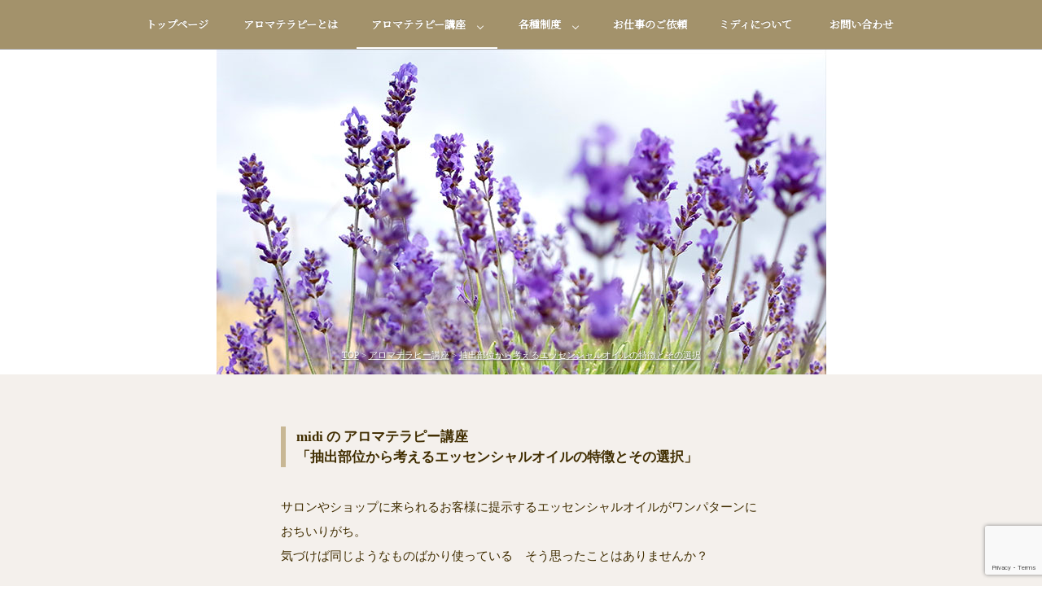

--- FILE ---
content_type: text/html; charset=UTF-8
request_url: https://midi-aroma.jp/aroma/class4/
body_size: 13907
content:


<!DOCTYPE html>
<html lang="ja">
<head>
<meta charset="UTF-8">
<meta name="viewport" content="width=device-width">
<title>抽出部位から考えるエッセンシャルオイルの特徴とその選択 | 健康のこと研究所 midi：ミディ</title>
<meta name="description" content="アロマセラピー講座、執筆、天然精油を使った製品・空間の香りデザイン、コンサルティングを行なっています　founded in 1997" />
<meta name="copyright" content="健康のこと研究所 midi ミディ">

<link rel="apple-touch-icon" sizes="180x180" href="https://midi-aroma.jp/wp-content/themes/-midi/img/apple-touch-icon.png">
<link rel="icon" type="image/png" sizes="32x32" href="https://midi-aroma.jp/wp-content/themes/-midi/img/favicon-32x32.png">
<link rel="icon" type="image/png" sizes="16x16" href="https://midi-aroma.jp/wp-content/themes/-midi/img/favicon-16x16.png">
<link rel="manifest" href="https://midi-aroma.jp/wp-content/themes/-midi/img/site.webmanifest">
<link rel="mask-icon" href="https://midi-aroma.jp/wp-content/themes/-midi/img/safari-pinned-tab.svg" color="#5bbad5">
<meta name="msapplication-TileColor" content="#da532c">
<meta name="theme-color" content="#ffffff">

<link rel="stylesheet" href="https://midi-aroma.jp/wp-content/themes/-midi/css/sanitize.css">
<link rel="stylesheet" href="https://midi-aroma.jp/wp-content/themes/-midi/style.css">

<script type="text/javascript" src="https://midi-aroma.jp/wp-content/themes/-midi/js/jquery-3.4.1.min.js"></script>
<script type="text/javascript" src="https://midi-aroma.jp/wp-content/themes/-midi/js/jquery.waypoints.min.js"></script>
<script type="text/javascript" src="https://midi-aroma.jp/wp-content/themes/-midi/js/smooth-scroll.min.js"></script>
<script type="text/javascript" src="https://midi-aroma.jp/wp-content/themes/-midi/js/main.js"></script>

<link rel="preconnect" href="https://fonts.googleapis.com">
<link rel="preconnect" href="https://fonts.gstatic.com" crossorigin>
<link href="https://fonts.googleapis.com/css2?family=Noto+Serif+JP&display=swap" rel="stylesheet">
<script src="https://kit.fontawesome.com/43e688a68e.js" crossorigin="anonymous"></script>
<meta name='robots' content='max-image-preview:large' />
<link rel='dns-prefetch' href='//www.googletagmanager.com' />
<link rel="alternate" type="application/rss+xml" title="健康のこと研究所 midi：ミディ &raquo; フィード" href="https://midi-aroma.jp/feed/" />
<link rel="alternate" type="application/rss+xml" title="健康のこと研究所 midi：ミディ &raquo; コメントフィード" href="https://midi-aroma.jp/comments/feed/" />
<link rel="alternate" title="oEmbed (JSON)" type="application/json+oembed" href="https://midi-aroma.jp/wp-json/oembed/1.0/embed?url=https%3A%2F%2Fmidi-aroma.jp%2Faroma%2Fclass4%2F" />
<link rel="alternate" title="oEmbed (XML)" type="text/xml+oembed" href="https://midi-aroma.jp/wp-json/oembed/1.0/embed?url=https%3A%2F%2Fmidi-aroma.jp%2Faroma%2Fclass4%2F&#038;format=xml" />
<style id='wp-img-auto-sizes-contain-inline-css' type='text/css'>
img:is([sizes=auto i],[sizes^="auto," i]){contain-intrinsic-size:3000px 1500px}
/*# sourceURL=wp-img-auto-sizes-contain-inline-css */
</style>
<style id='wp-emoji-styles-inline-css' type='text/css'>

	img.wp-smiley, img.emoji {
		display: inline !important;
		border: none !important;
		box-shadow: none !important;
		height: 1em !important;
		width: 1em !important;
		margin: 0 0.07em !important;
		vertical-align: -0.1em !important;
		background: none !important;
		padding: 0 !important;
	}
/*# sourceURL=wp-emoji-styles-inline-css */
</style>
<style id='wp-block-library-inline-css' type='text/css'>
:root{--wp-block-synced-color:#7a00df;--wp-block-synced-color--rgb:122,0,223;--wp-bound-block-color:var(--wp-block-synced-color);--wp-editor-canvas-background:#ddd;--wp-admin-theme-color:#007cba;--wp-admin-theme-color--rgb:0,124,186;--wp-admin-theme-color-darker-10:#006ba1;--wp-admin-theme-color-darker-10--rgb:0,107,160.5;--wp-admin-theme-color-darker-20:#005a87;--wp-admin-theme-color-darker-20--rgb:0,90,135;--wp-admin-border-width-focus:2px}@media (min-resolution:192dpi){:root{--wp-admin-border-width-focus:1.5px}}.wp-element-button{cursor:pointer}:root .has-very-light-gray-background-color{background-color:#eee}:root .has-very-dark-gray-background-color{background-color:#313131}:root .has-very-light-gray-color{color:#eee}:root .has-very-dark-gray-color{color:#313131}:root .has-vivid-green-cyan-to-vivid-cyan-blue-gradient-background{background:linear-gradient(135deg,#00d084,#0693e3)}:root .has-purple-crush-gradient-background{background:linear-gradient(135deg,#34e2e4,#4721fb 50%,#ab1dfe)}:root .has-hazy-dawn-gradient-background{background:linear-gradient(135deg,#faaca8,#dad0ec)}:root .has-subdued-olive-gradient-background{background:linear-gradient(135deg,#fafae1,#67a671)}:root .has-atomic-cream-gradient-background{background:linear-gradient(135deg,#fdd79a,#004a59)}:root .has-nightshade-gradient-background{background:linear-gradient(135deg,#330968,#31cdcf)}:root .has-midnight-gradient-background{background:linear-gradient(135deg,#020381,#2874fc)}:root{--wp--preset--font-size--normal:16px;--wp--preset--font-size--huge:42px}.has-regular-font-size{font-size:1em}.has-larger-font-size{font-size:2.625em}.has-normal-font-size{font-size:var(--wp--preset--font-size--normal)}.has-huge-font-size{font-size:var(--wp--preset--font-size--huge)}.has-text-align-center{text-align:center}.has-text-align-left{text-align:left}.has-text-align-right{text-align:right}.has-fit-text{white-space:nowrap!important}#end-resizable-editor-section{display:none}.aligncenter{clear:both}.items-justified-left{justify-content:flex-start}.items-justified-center{justify-content:center}.items-justified-right{justify-content:flex-end}.items-justified-space-between{justify-content:space-between}.screen-reader-text{border:0;clip-path:inset(50%);height:1px;margin:-1px;overflow:hidden;padding:0;position:absolute;width:1px;word-wrap:normal!important}.screen-reader-text:focus{background-color:#ddd;clip-path:none;color:#444;display:block;font-size:1em;height:auto;left:5px;line-height:normal;padding:15px 23px 14px;text-decoration:none;top:5px;width:auto;z-index:100000}html :where(.has-border-color){border-style:solid}html :where([style*=border-top-color]){border-top-style:solid}html :where([style*=border-right-color]){border-right-style:solid}html :where([style*=border-bottom-color]){border-bottom-style:solid}html :where([style*=border-left-color]){border-left-style:solid}html :where([style*=border-width]){border-style:solid}html :where([style*=border-top-width]){border-top-style:solid}html :where([style*=border-right-width]){border-right-style:solid}html :where([style*=border-bottom-width]){border-bottom-style:solid}html :where([style*=border-left-width]){border-left-style:solid}html :where(img[class*=wp-image-]){height:auto;max-width:100%}:where(figure){margin:0 0 1em}html :where(.is-position-sticky){--wp-admin--admin-bar--position-offset:var(--wp-admin--admin-bar--height,0px)}@media screen and (max-width:600px){html :where(.is-position-sticky){--wp-admin--admin-bar--position-offset:0px}}

/*# sourceURL=wp-block-library-inline-css */
</style><style id='wp-block-heading-inline-css' type='text/css'>
h1:where(.wp-block-heading).has-background,h2:where(.wp-block-heading).has-background,h3:where(.wp-block-heading).has-background,h4:where(.wp-block-heading).has-background,h5:where(.wp-block-heading).has-background,h6:where(.wp-block-heading).has-background{padding:1.25em 2.375em}h1.has-text-align-left[style*=writing-mode]:where([style*=vertical-lr]),h1.has-text-align-right[style*=writing-mode]:where([style*=vertical-rl]),h2.has-text-align-left[style*=writing-mode]:where([style*=vertical-lr]),h2.has-text-align-right[style*=writing-mode]:where([style*=vertical-rl]),h3.has-text-align-left[style*=writing-mode]:where([style*=vertical-lr]),h3.has-text-align-right[style*=writing-mode]:where([style*=vertical-rl]),h4.has-text-align-left[style*=writing-mode]:where([style*=vertical-lr]),h4.has-text-align-right[style*=writing-mode]:where([style*=vertical-rl]),h5.has-text-align-left[style*=writing-mode]:where([style*=vertical-lr]),h5.has-text-align-right[style*=writing-mode]:where([style*=vertical-rl]),h6.has-text-align-left[style*=writing-mode]:where([style*=vertical-lr]),h6.has-text-align-right[style*=writing-mode]:where([style*=vertical-rl]){rotate:180deg}
/*# sourceURL=https://midi-aroma.jp/wp-includes/blocks/heading/style.min.css */
</style>
<style id='wp-block-paragraph-inline-css' type='text/css'>
.is-small-text{font-size:.875em}.is-regular-text{font-size:1em}.is-large-text{font-size:2.25em}.is-larger-text{font-size:3em}.has-drop-cap:not(:focus):first-letter{float:left;font-size:8.4em;font-style:normal;font-weight:100;line-height:.68;margin:.05em .1em 0 0;text-transform:uppercase}body.rtl .has-drop-cap:not(:focus):first-letter{float:none;margin-left:.1em}p.has-drop-cap.has-background{overflow:hidden}:root :where(p.has-background){padding:1.25em 2.375em}:where(p.has-text-color:not(.has-link-color)) a{color:inherit}p.has-text-align-left[style*="writing-mode:vertical-lr"],p.has-text-align-right[style*="writing-mode:vertical-rl"]{rotate:180deg}
/*# sourceURL=https://midi-aroma.jp/wp-includes/blocks/paragraph/style.min.css */
</style>
<style id='global-styles-inline-css' type='text/css'>
:root{--wp--preset--aspect-ratio--square: 1;--wp--preset--aspect-ratio--4-3: 4/3;--wp--preset--aspect-ratio--3-4: 3/4;--wp--preset--aspect-ratio--3-2: 3/2;--wp--preset--aspect-ratio--2-3: 2/3;--wp--preset--aspect-ratio--16-9: 16/9;--wp--preset--aspect-ratio--9-16: 9/16;--wp--preset--color--black: #000000;--wp--preset--color--cyan-bluish-gray: #abb8c3;--wp--preset--color--white: #ffffff;--wp--preset--color--pale-pink: #f78da7;--wp--preset--color--vivid-red: #cf2e2e;--wp--preset--color--luminous-vivid-orange: #ff6900;--wp--preset--color--luminous-vivid-amber: #fcb900;--wp--preset--color--light-green-cyan: #7bdcb5;--wp--preset--color--vivid-green-cyan: #00d084;--wp--preset--color--pale-cyan-blue: #8ed1fc;--wp--preset--color--vivid-cyan-blue: #0693e3;--wp--preset--color--vivid-purple: #9b51e0;--wp--preset--gradient--vivid-cyan-blue-to-vivid-purple: linear-gradient(135deg,rgb(6,147,227) 0%,rgb(155,81,224) 100%);--wp--preset--gradient--light-green-cyan-to-vivid-green-cyan: linear-gradient(135deg,rgb(122,220,180) 0%,rgb(0,208,130) 100%);--wp--preset--gradient--luminous-vivid-amber-to-luminous-vivid-orange: linear-gradient(135deg,rgb(252,185,0) 0%,rgb(255,105,0) 100%);--wp--preset--gradient--luminous-vivid-orange-to-vivid-red: linear-gradient(135deg,rgb(255,105,0) 0%,rgb(207,46,46) 100%);--wp--preset--gradient--very-light-gray-to-cyan-bluish-gray: linear-gradient(135deg,rgb(238,238,238) 0%,rgb(169,184,195) 100%);--wp--preset--gradient--cool-to-warm-spectrum: linear-gradient(135deg,rgb(74,234,220) 0%,rgb(151,120,209) 20%,rgb(207,42,186) 40%,rgb(238,44,130) 60%,rgb(251,105,98) 80%,rgb(254,248,76) 100%);--wp--preset--gradient--blush-light-purple: linear-gradient(135deg,rgb(255,206,236) 0%,rgb(152,150,240) 100%);--wp--preset--gradient--blush-bordeaux: linear-gradient(135deg,rgb(254,205,165) 0%,rgb(254,45,45) 50%,rgb(107,0,62) 100%);--wp--preset--gradient--luminous-dusk: linear-gradient(135deg,rgb(255,203,112) 0%,rgb(199,81,192) 50%,rgb(65,88,208) 100%);--wp--preset--gradient--pale-ocean: linear-gradient(135deg,rgb(255,245,203) 0%,rgb(182,227,212) 50%,rgb(51,167,181) 100%);--wp--preset--gradient--electric-grass: linear-gradient(135deg,rgb(202,248,128) 0%,rgb(113,206,126) 100%);--wp--preset--gradient--midnight: linear-gradient(135deg,rgb(2,3,129) 0%,rgb(40,116,252) 100%);--wp--preset--font-size--small: 13px;--wp--preset--font-size--medium: 20px;--wp--preset--font-size--large: 36px;--wp--preset--font-size--x-large: 42px;--wp--preset--spacing--20: 0.44rem;--wp--preset--spacing--30: 0.67rem;--wp--preset--spacing--40: 1rem;--wp--preset--spacing--50: 1.5rem;--wp--preset--spacing--60: 2.25rem;--wp--preset--spacing--70: 3.38rem;--wp--preset--spacing--80: 5.06rem;--wp--preset--shadow--natural: 6px 6px 9px rgba(0, 0, 0, 0.2);--wp--preset--shadow--deep: 12px 12px 50px rgba(0, 0, 0, 0.4);--wp--preset--shadow--sharp: 6px 6px 0px rgba(0, 0, 0, 0.2);--wp--preset--shadow--outlined: 6px 6px 0px -3px rgb(255, 255, 255), 6px 6px rgb(0, 0, 0);--wp--preset--shadow--crisp: 6px 6px 0px rgb(0, 0, 0);}:where(.is-layout-flex){gap: 0.5em;}:where(.is-layout-grid){gap: 0.5em;}body .is-layout-flex{display: flex;}.is-layout-flex{flex-wrap: wrap;align-items: center;}.is-layout-flex > :is(*, div){margin: 0;}body .is-layout-grid{display: grid;}.is-layout-grid > :is(*, div){margin: 0;}:where(.wp-block-columns.is-layout-flex){gap: 2em;}:where(.wp-block-columns.is-layout-grid){gap: 2em;}:where(.wp-block-post-template.is-layout-flex){gap: 1.25em;}:where(.wp-block-post-template.is-layout-grid){gap: 1.25em;}.has-black-color{color: var(--wp--preset--color--black) !important;}.has-cyan-bluish-gray-color{color: var(--wp--preset--color--cyan-bluish-gray) !important;}.has-white-color{color: var(--wp--preset--color--white) !important;}.has-pale-pink-color{color: var(--wp--preset--color--pale-pink) !important;}.has-vivid-red-color{color: var(--wp--preset--color--vivid-red) !important;}.has-luminous-vivid-orange-color{color: var(--wp--preset--color--luminous-vivid-orange) !important;}.has-luminous-vivid-amber-color{color: var(--wp--preset--color--luminous-vivid-amber) !important;}.has-light-green-cyan-color{color: var(--wp--preset--color--light-green-cyan) !important;}.has-vivid-green-cyan-color{color: var(--wp--preset--color--vivid-green-cyan) !important;}.has-pale-cyan-blue-color{color: var(--wp--preset--color--pale-cyan-blue) !important;}.has-vivid-cyan-blue-color{color: var(--wp--preset--color--vivid-cyan-blue) !important;}.has-vivid-purple-color{color: var(--wp--preset--color--vivid-purple) !important;}.has-black-background-color{background-color: var(--wp--preset--color--black) !important;}.has-cyan-bluish-gray-background-color{background-color: var(--wp--preset--color--cyan-bluish-gray) !important;}.has-white-background-color{background-color: var(--wp--preset--color--white) !important;}.has-pale-pink-background-color{background-color: var(--wp--preset--color--pale-pink) !important;}.has-vivid-red-background-color{background-color: var(--wp--preset--color--vivid-red) !important;}.has-luminous-vivid-orange-background-color{background-color: var(--wp--preset--color--luminous-vivid-orange) !important;}.has-luminous-vivid-amber-background-color{background-color: var(--wp--preset--color--luminous-vivid-amber) !important;}.has-light-green-cyan-background-color{background-color: var(--wp--preset--color--light-green-cyan) !important;}.has-vivid-green-cyan-background-color{background-color: var(--wp--preset--color--vivid-green-cyan) !important;}.has-pale-cyan-blue-background-color{background-color: var(--wp--preset--color--pale-cyan-blue) !important;}.has-vivid-cyan-blue-background-color{background-color: var(--wp--preset--color--vivid-cyan-blue) !important;}.has-vivid-purple-background-color{background-color: var(--wp--preset--color--vivid-purple) !important;}.has-black-border-color{border-color: var(--wp--preset--color--black) !important;}.has-cyan-bluish-gray-border-color{border-color: var(--wp--preset--color--cyan-bluish-gray) !important;}.has-white-border-color{border-color: var(--wp--preset--color--white) !important;}.has-pale-pink-border-color{border-color: var(--wp--preset--color--pale-pink) !important;}.has-vivid-red-border-color{border-color: var(--wp--preset--color--vivid-red) !important;}.has-luminous-vivid-orange-border-color{border-color: var(--wp--preset--color--luminous-vivid-orange) !important;}.has-luminous-vivid-amber-border-color{border-color: var(--wp--preset--color--luminous-vivid-amber) !important;}.has-light-green-cyan-border-color{border-color: var(--wp--preset--color--light-green-cyan) !important;}.has-vivid-green-cyan-border-color{border-color: var(--wp--preset--color--vivid-green-cyan) !important;}.has-pale-cyan-blue-border-color{border-color: var(--wp--preset--color--pale-cyan-blue) !important;}.has-vivid-cyan-blue-border-color{border-color: var(--wp--preset--color--vivid-cyan-blue) !important;}.has-vivid-purple-border-color{border-color: var(--wp--preset--color--vivid-purple) !important;}.has-vivid-cyan-blue-to-vivid-purple-gradient-background{background: var(--wp--preset--gradient--vivid-cyan-blue-to-vivid-purple) !important;}.has-light-green-cyan-to-vivid-green-cyan-gradient-background{background: var(--wp--preset--gradient--light-green-cyan-to-vivid-green-cyan) !important;}.has-luminous-vivid-amber-to-luminous-vivid-orange-gradient-background{background: var(--wp--preset--gradient--luminous-vivid-amber-to-luminous-vivid-orange) !important;}.has-luminous-vivid-orange-to-vivid-red-gradient-background{background: var(--wp--preset--gradient--luminous-vivid-orange-to-vivid-red) !important;}.has-very-light-gray-to-cyan-bluish-gray-gradient-background{background: var(--wp--preset--gradient--very-light-gray-to-cyan-bluish-gray) !important;}.has-cool-to-warm-spectrum-gradient-background{background: var(--wp--preset--gradient--cool-to-warm-spectrum) !important;}.has-blush-light-purple-gradient-background{background: var(--wp--preset--gradient--blush-light-purple) !important;}.has-blush-bordeaux-gradient-background{background: var(--wp--preset--gradient--blush-bordeaux) !important;}.has-luminous-dusk-gradient-background{background: var(--wp--preset--gradient--luminous-dusk) !important;}.has-pale-ocean-gradient-background{background: var(--wp--preset--gradient--pale-ocean) !important;}.has-electric-grass-gradient-background{background: var(--wp--preset--gradient--electric-grass) !important;}.has-midnight-gradient-background{background: var(--wp--preset--gradient--midnight) !important;}.has-small-font-size{font-size: var(--wp--preset--font-size--small) !important;}.has-medium-font-size{font-size: var(--wp--preset--font-size--medium) !important;}.has-large-font-size{font-size: var(--wp--preset--font-size--large) !important;}.has-x-large-font-size{font-size: var(--wp--preset--font-size--x-large) !important;}
/*# sourceURL=global-styles-inline-css */
</style>

<style id='classic-theme-styles-inline-css' type='text/css'>
/*! This file is auto-generated */
.wp-block-button__link{color:#fff;background-color:#32373c;border-radius:9999px;box-shadow:none;text-decoration:none;padding:calc(.667em + 2px) calc(1.333em + 2px);font-size:1.125em}.wp-block-file__button{background:#32373c;color:#fff;text-decoration:none}
/*# sourceURL=/wp-includes/css/classic-themes.min.css */
</style>
<link rel='stylesheet' id='contact-form-7-css' href='https://midi-aroma.jp/wp-content/plugins/contact-form-7/includes/css/styles.css?ver=6.1.1' type='text/css' media='all' />
<link rel="https://api.w.org/" href="https://midi-aroma.jp/wp-json/" /><link rel="alternate" title="JSON" type="application/json" href="https://midi-aroma.jp/wp-json/wp/v2/pages/140" /><link rel="EditURI" type="application/rsd+xml" title="RSD" href="https://midi-aroma.jp/xmlrpc.php?rsd" />
<meta name="generator" content="WordPress 6.9" />
<link rel="canonical" href="https://midi-aroma.jp/aroma/class4/" />
<link rel='shortlink' href='https://midi-aroma.jp/?p=140' />
<meta name="generator" content="Site Kit by Google 1.162.1" /><meta property="og:title" content="抽出部位から考えるエッセンシャルオイルの特徴とその選択" />
<meta property="og:description" content="midi の アロマテラピー講座 「抽出部位から考えるエッセンシャルオイルの特徴とその選択」 サロンやショップに来られるお客様に提示するエッセンシャルオイルがワンパターンにおちいりがち。 気づけば同じ" />
<meta property="og:type" content="article" />
<meta property="og:url" content="https://midi-aroma.jp/aroma/class4/" />
<meta property="og:image" content="https://midi-aroma.jp/wp-content/uploads/2022/01/img_hdr_aroma_kouza_02.jpg" />
<meta property="og:site_name" content="健康のこと研究所 midi：ミディ" />
<meta name="twitter:card" content="summary_large_image" />
<meta name="twitter:site" content="" />
<meta property="og:locale" content="ja_JP" />
<meta name="google-site-verification" content="Bs3kgpzslYZe4yXnmZadiyKhJemWg834DYLesOzRMAQ">
<!-- Google タグ マネージャー スニペット (Site Kit が追加) -->
<script type="text/javascript">
/* <![CDATA[ */

			( function( w, d, s, l, i ) {
				w[l] = w[l] || [];
				w[l].push( {'gtm.start': new Date().getTime(), event: 'gtm.js'} );
				var f = d.getElementsByTagName( s )[0],
					j = d.createElement( s ), dl = l != 'dataLayer' ? '&l=' + l : '';
				j.async = true;
				j.src = 'https://www.googletagmanager.com/gtm.js?id=' + i + dl;
				f.parentNode.insertBefore( j, f );
			} )( window, document, 'script', 'dataLayer', 'GTM-5BSF34X' );
			
/* ]]> */
</script>

<!-- (ここまで) Google タグ マネージャー スニペット (Site Kit が追加) -->
		<style type="text/css" id="wp-custom-css">
			hr.wp-block-separator	 {
margin: 3em auto;
	border-top: 1px solid #d5d5d5;
	border-right: none;
	border-bottom: none;
	border-left: none;
}
		</style>
		<!-- Global site tag (gtag.js) - Google Analytics -->
<script async src="https://www.googletagmanager.com/gtag/js?id=G-RV86QE0EMP"></script>
<script>
  window.dataLayer = window.dataLayer || [];
  function gtag(){dataLayer.push(arguments);}
  gtag('js', new Date());

  gtag('config', 'G-RV86QE0EMP');
</script>
<script>
  document.addEventListener( 'wpcf7mailsent', function( event ) {
    gtag('event', 'submit', {
      'eventCategory': 'Form',
      'eventLabel': 'Contact Form'
    });
  }, false );
</script>
</head>



<body class="wp-singular page-template page-template-page-class page-template-page-class-php page page-id-140 page-child parent-pageid-44 wp-theme--midi">

<header class="site-header" id="header">

<div class="hdrWrap clearfix">
<h1 class="siteLogoJp">
<a href="https://midi-aroma.jp/"><img src="https://midi-aroma.jp/wp-content/themes/-midi/img/logo_site_001.jpg" alt="健康のこと研究所 midi ミディ"></a>
</h1>

<div class="logoGnav">
<a class="menu-trigger">
<span></span>
<span></span>
<span></span>
<span></span>
</a>
</div>

<nav>
<ul class="gNavPc menu">
<li class="gNav-Top"><a href="https://midi-aroma.jp/">トップページ</a></li>
<li class="gNav-About"><a href="https://midi-aroma.jp/intro/">アロマテラピーとは</a></li>

<li class="menu__mega navGroup gNav-Kouza">
<a href="" class="init-bottom">アロマテラピー講座</a>
<ul class="menu__second-level group-level">
<li class=""><a href="https://midi-aroma.jp/waseiyu/">和精油講座</a></li>
<li class=""><a href="https://midi-aroma.jp/aroma/">アロマテラピー講座</a></li>
<li class=""><a href="https://midi-aroma.jp/kanren/">アロマテラピー関連講座</a></li>
<li class=""><a href="https://midi-aroma.jp/treatment/">トリートメントクラス</a></li>
</ul><!-- /navGroup -->
</li>

<li class="menu__mega navGroup gNav-Seido">
<a href="" class="init-bottom">各種制度</a>
<ul class="menu__second-level">
<li class=""><a href="https://midi-aroma.jp/order/">オーダーメイドレッスン</a></li>
<li class=""><a href="https://midi-aroma.jp/seido/">各種制度／教材購入</a></li>
<li class=""><a href="https://midi-aroma.jp/nintei/">資格制度／あなたの街の認定講師</a></li>
</ul><!-- /navFanClub -->
</li>

<li class="gNav-Oshigoto"><a href="https://midi-aroma.jp/request/">お仕事のご依頼</a></li>
<li class="gNav-Midi"><a href="https://midi-aroma.jp/midi/">ミディについて</a></li>
<li class="gNav-Contact"><a href="https://midi-aroma.jp/contact/">お問い合わせ</a></li>
</ul>
</nav>

</div>


<nav>
<ul class="gNav hidden clearfix">
<li class="navFull"><b>menu</b></li>
<li class="nav01 sen"><a href="https://midi-aroma.jp/intro/"><b>アロマテラピーとは</b></a></li>
<li class="nav02"><a href="https://midi-aroma.jp/waseiyu/"><b>アロマテラピー和精油講座</b></a></li>
<li class="nav03 sen"><a href="https://midi-aroma.jp/aroma/"><b>アロマテラピー講座</b></a></li>
<li class="nav04"><a href="https://midi-aroma.jp/kanren/"><b>アロマテラピー関連講座</b></a></li>
<li class="nav05 sen"><a href="https://midi-aroma.jp/treatment/"><b>トリートメントクラス</b></a></li>
<li class="nav06"><a href="https://midi-aroma.jp/order/"><b>オーダーメイドレッスン</b></a></li>
<li class="nav07 sen"><a href="https://midi-aroma.jp/seido/"><b>各種制度／教材購入</b></a></li>
<li class="nav08"><a href="https://midi-aroma.jp/request/"><b>お仕事のご依頼</b></a></li>
<li class="nav09 sen"><a href="https://midi-aroma.jp/midi/"><b>about :  midi／木田順子</b></a></li>
<li class="nav10"><a href="https://midi-aroma.jp/nintei/"><b>資格／あなたの街の認定講師</b></a></li>
<li><a class="btnClose"><i class="fas fa-times-circle iconClose"></i>CLOSE</a></li>
</ul>
</nav>

</header>

<section>
<div class="wrapper fullBox">
<div class="mainImg_top">
<p class="breadcrumb"><a href="https://midi-aroma.jp/">TOP</a> > <a href="https://midi-aroma.jp/aroma/">アロマテラピー講座</a> > 
<a href="https://midi-aroma.jp/aroma/class4/">抽出部位から考えるエッセンシャルオイルの特徴とその選択</a></p>
<img src="https://midi-aroma.jp/wp-content/uploads/2022/01/img_hdr_aroma_kouza_02.jpg" class="attachment-post-thumbnail size-post-thumbnail wp-post-image" alt="アロマテラピー講座｜健康のこと研究所 midi（ミディ）" decoding="async" fetchpriority="high" srcset="https://midi-aroma.jp/wp-content/uploads/2022/01/img_hdr_aroma_kouza_02.jpg 749w, https://midi-aroma.jp/wp-content/uploads/2022/01/img_hdr_aroma_kouza_02-300x160.jpg 300w" sizes="(max-width: 749px) 100vw, 749px" /></div>
</div><!-- /wrapperFull -->
</section>



<section class="kasouSec">
<div class="wrapper">

<h3>midi の アロマテラピー講座<br>
「抽出部位から考えるエッセンシャルオイルの特徴とその選択」</h3>

<p>サロンやショップに来られるお客様に提示するエッセンシャルオイルがワンパターンにおちいりがち。<br>
気づけば同じようなものばかり使っている　そう思ったことはありませんか？<br><br>
植物の各部位にはどのような役割があるでしょうか。<br>
エッセンシャルオイルの抽出部位を覚えるのはなぜでしょう。<br>
「部位特有の特徴」を把握すると、これまでとはまた違ったエッセンシャルオイルの選び方が見えてきます。
</p>


<h4 class="midahiH4" id="navBtn01">抽出部位から考えるエッセンシャルオイルの特徴とその選択</h4>


<dl class="dlShikaku">

<dt>講座概要</dt>
<dd>エッセンシャルオイルを構成する香気成分（精油成分）は、植物自身が生きていくために作り出す化合物。<br>
植物の花や葉、根や幹などの部位にはそれぞれ異なる役割があるため、そこで作られる香気成分の種類や構成には違いがあり、抽出されるエッセンシャルオイルも、それぞれ「部位特有の特徴」を持っています<br>
その特徴から見えてくるエッセンシャルオイルの選び方を探ってみましょう<br>
<br>
自分自身のためにエッセンシャルオイルを選ぶときにも、クライアントにエッセンシャルオイルを選ぶときにも大きなヒントになります
</dd>

<dt>対象</dt>
<dd>精油の基礎知識がある個人ユーザーからアロマテラピーのプロの方</dd>

<dt>回数・講習時間</dt>
<dd>全1回　1.5時間</dd>

<dt>カリキュラム</dt>
<dd>1. 植物が作り出す成分　一次代謝産物と二次代謝産物<br>
2. 植物の各部位の役割<br>
3. 同じ植物でも部位によってこんなに違う！<br>
　 抽出部位別による香気成分とその香りの特徴<br>
4. 抽出部位ごとの香りの比較
</dd>

<dt>日時</dt>
<dd><b>【オンラインクラス】</b>（全1回）<br>
2026年2月19日（木）10時〜11時半<br>
2026年2月22日（日）10時〜11時半<br>
<br>
<b>【対面クラス】</b>（全1回）<br>
京都　2026年2月18日（水）10時〜11時半<br>
 <br> <a href="https://midi-aroma.jp/order/">オーダーメイドレッスン</a>でも承っております<br>
<br>
<b><a href="https://midi-aroma.jp/contact/next/"><i class="fas fa-chevron-circle-right"></i> 次回日程お知らせ</a></b></dd>

<dt>お申込〆切日</dt>
<dd><b>【オンラインクラス】</b><br>
2月19日（木）クラス：2月12日（木）もしくは満席になり次第<br>
2月22日（日）クラス：2月15日（日）もしくは満席になり次第<br>
<br>
<b>【対面クラス】</b><br>
京都　2月6日（金）もしくは満席になり次第<br>
<br>
</dd>

<dt>受講料</dt>
<dd><b>4,400円</b>（教材費　税込）</dd>

<dt>再受講制度</dt>
<dd><b>あり　<a href="https://midi-aroma.jp/seido/"><i class="fas fa-chevron-circle-right"></i> 再受講制度のページ</a></b></dd>

<dt>【オンラインクラス】発送教材内容</dt>
<dd>・オリジナルテキスト<br>
・各部位の代表的な精油を2~3種類ずつブレンドしたものを各5滴約0.2ml　ガラスビン入り<br>
<br>
【対面クラス】<br>
教材は当日ご用意します
</dd>

<dt>持ち物（事前にご用意下さい）</dt>
<dd>・筆記用具<br>

</dd>

<dt>【オンラインクラス】開講日までのスケジュール</dt>
<dd>・5日前：教材発送<br>
・1日前：zoom URLとパスワードの通知<br>
<br>
※教材発送後のキャンセルはできません。振替え制度をご利用ください（１年間有効）<br>
<br>
<b><a href="https://midi-aroma.jp/seido/"><i class="fas fa-chevron-circle-right"></i> 振替制度のページ</a></b></dd>

<dt>【対面クラス】会場</dt>
<dd>京都：京都YWCA もしくは四条烏丸（詳細はご予約時にご案内します）<br>
</dd>

<dt>お申込み</dt>
<dd><b><a href="https://midi-aroma.jp/contact/a-form/"><span class="moreBtn"><i class="fas fa-chevron-circle-right"></i> お申込みはこちら</span></a></b>
<br>
<b>＼申し込みフォーム入力時のお願い／</b><br>
<b>オンラインクラス</b>は2/19（木）と2/22（日）がございます。ご希望の日程（曜日）を通信欄にお書き添えください<br>
</dd>

</dl>


</div><!-- /wrapper -->
</section>


<div class="imgHerbe">
<img decoding="async" src="https://midi-aroma.jp/wp-content/themes/-midi/img/img_herbe_008.jpg" class="imgHerbeWidth90">
</div><!-- /imgHerbe -->




<!-- pager -->
<!-- /pager -->



<section>
<div class="wrapper navBox">
<div class="ttlBox">
<h2 class="head-border">menu</h2>
</div><!-- /ttlBox -->
<ul class="navBoxImg">
<li><a href="https://midi-aroma.jp/intro/"><img src="https://midi-aroma.jp/wp-content/themes/-midi/img/nav_01.jpg" alt="アロマテラピーとは"></a></li>
<li><a href="https://midi-aroma.jp/waseiyu/"><img src="https://midi-aroma.jp/wp-content/themes/-midi/img/nav_02.jpg" alt="にっぽんのアロマテラピー 和精油講座"></a></li>
<li><a href="https://midi-aroma.jp/aroma/"><img src="https://midi-aroma.jp/wp-content/themes/-midi/img/nav_03.jpg" alt="アロマテラピー講座"></a></li>
<li><a href="https://midi-aroma.jp/kanren/"><img src="https://midi-aroma.jp/wp-content/themes/-midi/img/nav_04.jpg" alt="アロマテラピー関連講座"></a></li>
<li><a href="https://midi-aroma.jp/treatment/"><img src="https://midi-aroma.jp/wp-content/themes/-midi/img/nav_05.jpg" alt="トリートメントクラス"></a></li>
<li><a href="https://midi-aroma.jp/order/"><img src="https://midi-aroma.jp/wp-content/themes/-midi/img/nav_06.jpg" alt="オーダーメイドレッスン"></a></li>
<li><a href="https://midi-aroma.jp/seido/"><img src="https://midi-aroma.jp/wp-content/themes/-midi/img/nav_07.jpg" alt="各種制度／資格取得"></a></li>
<li><a href="https://midi-aroma.jp/request/"><img src="https://midi-aroma.jp/wp-content/themes/-midi/img/nav_08.jpg" alt="お仕事のご依頼　執筆／香りデザイン／セミナー"></a></li>
<li class="forPc"><a href="https://midi-aroma.jp/midi/"><img src="https://midi-aroma.jp/wp-content/themes/-midi/img/nav_09-pc.jpg" alt="ABOUT midi / 木田順子"></a></li>
<li class="forSp"><a href="https://midi-aroma.jp/midi/"><img src="https://midi-aroma.jp/wp-content/themes/-midi/img/nav_09-sp.jpg" alt="ABOUT midi / 木田順子"></a></li>
</ul>
</div><!-- /wrapper -->
</section>



<section>
<div class="wrapper">
<div class="ttlBox">
<h2 class="head-border">more</h2>
</div><!-- /ttlBox -->
<ul class="navBoxTxt">
<li><a href="https://midi-aroma.jp/schedule/"><img src="https://midi-aroma.jp/wp-content/themes/-midi/img/navTxt_001.svg"></a></li>
<li><a href="https://midi-aroma.jp/contact/"><img src="https://midi-aroma.jp/wp-content/themes/-midi/img/navTxt_002.svg"></a></li>
<li><a href="https://ameblo.jp/kenkounokoto-midi/" target="_blank"><img src="https://midi-aroma.jp/wp-content/themes/-midi/img/navTxt_003.svg"></a></li>
<li><a href="https://midi-aroma.jp/salon/"><img src="https://midi-aroma.jp/wp-content/themes/-midi/img/navTxt_004.svg"></a></li>
</ul>
<ul class="navBoxSns clearfix">
<li class="snsBtn"><a href="https://www.instagram.com/kyotokaoritabi_by_midi/" target="_blank"><img src="https://midi-aroma.jp/wp-content/themes/-midi/img/svgLogoInstagram.svg"></a></li>
<li class="snsBtn"><a href="https://twitter.com/midiaroma" target="_blank"><img src="https://midi-aroma.jp/wp-content/themes/-midi/img/svgLogoTwitter.svg"></a></li>
<li class="snsBtn"><a href="https://www.facebook.com/kenkounokotomidi" target="_blank"><img src="https://midi-aroma.jp/wp-content/themes/-midi/img/svgLogoFacebook.svg"></a></li>
</ul>
</div><!-- /wrapper -->
</section>

<div class="imgHerbe">
<img src="https://midi-aroma.jp/wp-content/themes/-midi/img/img_herbe_002.jpg" class="imgHerbeWidth60">
</div><!-- /imgHerbe -->



<section>
<div class="wrapper">
<div class="ttlBox">
<h2 class="head-border">最新情報</h2>
</div><!-- /ttlBox -->
<dl class="topNews">
<dt class="data">
</dt>
<dd>

<p><h3 class="wp-block-heading" id="2022年2月2日" style="color: rgb(0, 0, 0); white-space: normal;">2025年12月25日</h3><span style="font-size: revert; white-space: normal;">2月期　下記のクラスの日程が追加になりました</span><br>●ナチュラルケアクラス　極上の使い心地<strong>「</strong><a href="http://midi-aroma.jp/aroma/class1/">モクロウでつくるマルチバーム</a><strong>」</strong>オンラインクラス　京都クラス<br>●「<a href="https://midi-aroma.jp/aroma/class4/">抽出部位から考えるエッセンシャルオイルの特徴とその選択</a>」オンラインクラス<br></p>



<h3 class="wp-block-heading" id="2022年2月2日">2025年12月15日</h3>



<p>「<a href="https://midi-aroma.jp/kanren/">カラダのことクラス</a>」免疫系　1月10日（土）に<strong>増設クラス</strong>が決まりました。</p>



<h3 class="wp-block-heading" id="2022年2月2日">2025年12月1日</h3>



<p>年末年始休暇：12月25日（木）〜1月4日（日）　新年は1月5日（月）より営業開始です</p>



<h3 class="wp-block-heading" id="2022年2月2日">2025年11月1日</h3>



<p>下記のクラスの日程が決まりました<br>●「<a href="https://midi-aroma.jp/waseiyu/">和精油入門クラス</a>」オンラインクラス1月<br>●「<a href="https://midi-aroma.jp/waseiyu/">和精油と日本の植物油脂講座 ベーシッククラス</a>」オンラインクラス1月<br>●「<a href="https://midi-aroma.jp/waseiyu/">和精油と日本の植物油脂講座 ベーシッククラス</a>」オンラインクラス2月<br><br>●「<a href="https://midi-aroma.jp/treatment/">ハンドトリートメントクラス</a>」東京クラス1月、京都クラス1月</p>



<p>●恒例 受講生対象のクリスマスセール<br>　12月6日（土）、7日（日）の予定です。詳細は決まり次第、ブログに掲載します<br>　またnews letterでもご案内いたします</p>



<h3 class="wp-block-heading" id="2022年2月2日">2025年10月24日</h3>



<p>明日10/25（土）17時受付締切り<br>●10月26日（日）エッセンシャルオイル スタディクラス特別編「<a href="https://midi-aroma.jp/aroma/class3/#navBtn04">学名について</a>」満席になりました<br>月曜クラス：満席</p>



<p><h3 class="wp-block-heading" id="2022年2月2日" style="color: rgb(0, 0, 0); white-space: normal;">2025年10月6日</h3><p style="white-space: normal;"></p></p>



<p>「<a href="https://midi-aroma.jp/waseiyu/">和精油入門クラス</a>」、「<a href="https://midi-aroma.jp/waseiyu/">和精油と日本の植物油脂講座</a>」、「<a href="https://midi-aroma.jp/treatment/">ハンドトリートメントクラス</a>」の受講料、教材等を変更させていただきました。</p>



<p>・「和精油入門クラス」：受講料が下がりました。<br>・「和精油と日本の植物油脂講座」ベーシッククラス：受講料が上がりました。教材も変更いたしました。<br>・「和精油と日本の植物油脂講座」アドバンスクラス：時間数が30分増えました。受講料は変更なし。<br>・「ハンドトリートメントクラス」：受講料が上がりました。</p>



<p>▼受講料につきまして：長く受講料を変えずにおりましたが、精油や植物油脂のみならず、実習用の容器代や仕入れ時の送料、人件費などの値上がりがここ数年ずっと続いております。<br>とくに「和精油と日本の植物油脂講座」は教材が多く、この度受講料の変更をさせていただくことになりました。<br>一方、もっと和精油にじっくりと向き合えるように発送教材や対面実習での精油の量を増やすことにしました。<br>また、受講生の方向けに「<a href="https://midi-aroma.jp/seido/#navBtn03">基本和精油10種類セット</a>」を特別価格でご用意しました。<br>「<a href="https://midi-aroma.jp/aroma/class2/">アロマテラピー　おうちのやさしい薬箱レッスン</a>」も「<a href="https://midi-aroma.jp/seido/#navBtn03">基本の5種類セット</a>」が特別価格で登場しています。</p>



<p>▼教材につきまして：「和精油と日本の植物油脂講座」香気成分の廃止。<br>より精油の理解を深めることを目的に、和精油講座にも香気成分を取り入れてきましたが、クラスの様子をみながら、精油自体に集中する方が良いという結論に至りました。<br>香気成分はまた別のクラスを設ける予定です。</p>



<p>これからも皆さまにお役立つような講座内容を提供できるよう検討を進めてまいります。<br>以上、ご理解を賜りますようお願い申し上げます。<br><br>＊詳細は各クラスのページをご覧ください</p>



<h3 class="wp-block-heading" id="2022年2月2日">2025年9月25日</h3>



<p>下記のクラスの日程が決まりました<br>●エッセンシャルオイル スタディクラス特別編「<a href="https://midi-aroma.jp/aroma/class3/#navBtn04">学名について</a>」10月　月曜クラス残席少<br>●「<a href="https://midi-aroma.jp/kanren/">カラダのことクラス</a>」11月〜　残席少<br>●「<a href="https://midi-aroma.jp/aroma/class2/" target="_blank" rel="noreferrer noopener">アロマテラピー おうちのやさしい薬箱レッスン</a>」オンラインクラス11月<br>●「<a href="https://midi-aroma.jp/waseiyu/">和精油入門クラス</a>」京都クラス12月<br>●「<a href="https://midi-aroma.jp/waseiyu/">和精油と日本の植物油脂講座 ベーシッククラス</a>」東京クラス11月、京都クラス12月<br>●「<a href="https://midi-aroma.jp/waseiyu/">和精油と日本の植物油脂講座 アドバンスクラス</a>」東京クラス11月、京都クラス12月<br>＊9月、10月のクラスとサロンはお休みをいただきます<br></p>



<h3 class="wp-block-heading" id="2022年2月2日">2025年8月12日</h3>



<p>●9月のクラスとサロンはお休みをいただきます<br>秋のクラスは日程が決まり次第お知らせします</p>



<h3 class="wp-block-heading" id="2022年2月2日">2025年8月5日</h3>



<p>●「<a href="https://midi-aroma.jp/treatment/">ハンドトリートメントクラス</a>」札幌クラス　都合により延期させていただきます<br>延期後の日程は決まり次第、お知らせします</p>



<h3 class="wp-block-heading" id="2022年2月2日">2025年7月17日</h3>



<p>●<a href="https://ameblo.jp/kenkounokoto-midi/entry-12916754990.html?frm_src=thumb_module">「フットマッサージクラス」福岡クラス　スペシャル版</a>　満席になりました　終了しました</p>



<h3 class="wp-block-heading" id="2022年2月2日">2025年7月4日</h3>



<p><a href="https://ameblo.jp/kenkounokoto-midi/entry-12914105116.html">恒例のサマーセール</a>　7月5日（土）午前8時〜6日午後5時です！</p>



<h3 class="wp-block-heading" id="2022年2月2日">2025年6月10日</h3>



<p>東京クラスの日程が8月に変更・日程が決まりました。<br>●「<a href="https://midi-aroma.jp/waseiyu/">和精油と日本の植物油脂講座 ベーシッククラス</a>」<br>●9月「<a href="https://midi-aroma.jp/treatment/">ハンドトリートメントクラス</a>」札幌クラス　<s>受付中</s></p>



<h3 class="wp-block-heading" id="2022年2月2日">2025年5月13日</h3>



<p>下記のクラスの日程が決まりました<br>●7月期「<a href="https://midi-aroma.jp/waseiyu/">和精油と日本の植物油脂講座 ベーシッククラス</a>」東京クラス、京都クラス　＊東京クラス日程変更<br>●8月期「<a href="https://midi-aroma.jp/waseiyu/">和精油と日本の植物油脂講座 ベーシッククラス</a>」オンラインクラス<br><br>●6月「<a href="https://midi-aroma.jp/treatment/">ハンドトリートメントクラス</a>」金沢クラス 残席4　受付中　東京・京都クラス満席<br>●6月「<a href="https://midi-aroma.jp/aroma/class1/">アロマテラピーでサポートする月経のケア</a>」オンラインクラス 満席、京都クラス 受付中</p>



<h3 class="wp-block-heading" id="2022年2月2日">2025年4月25日</h3>



<p>●5月、6月のナチュラルケアクラス　準備の都合で日程が繰り下げになりました<br>6月「<a href="https://midi-aroma.jp/aroma/class1/">アロマテラピーでサポートする月経のケア</a>」京都クラス日程が変更になりました(5/23）<br>7月「<a href="https://midi-aroma.jp/aroma/class1/">夏の虫対策　アウトドアスプレー</a>」日程調整中<br></p>



<h3 class="wp-block-heading" id="2022年2月2日">2025年4月3日</h3>



<p>5月と6月のクラスの日程が決まりました<br>●「<a href="https://midi-aroma.jp/treatment/">ハンドトリートメントクラス</a>」東京クラス 、金沢クラス、京都クラス<br>●「<a href="https://midi-aroma.jp/treatment/">フットマッサージ・リフレクソロジークラス</a>」京都クラス 5月G.W. 満席<br>●ナチュラルケアクラス<br>5月「<a href="https://midi-aroma.jp/aroma/class1/">アロマテラピーでサポートする月経のケア</a>」<br>6月「<a href="https://midi-aroma.jp/aroma/class1/">そろそろ夏の虫対策　アウトドアスプレー</a>」<br></p>



<h3 class="wp-block-heading" id="2022年2月2日">2025年2月4日</h3>



<p>●「<a href="https://midi-aroma.jp/treatment/">ハンドトリートメントクラス</a>」福岡クラス 3月16日（日）キャンセルが入りました　残席１</p>



<h3 class="wp-block-heading" id="2022年2月2日">2025年2月4日</h3>



<p>下記のクラスの日程が決まりました<br>●3月期「<a href="https://midi-aroma.jp/aroma/class4/">抽出部位から考えるエッセンシャルオイルの特徴とその選択</a>」オンラインクラス</p>



<h3 class="wp-block-heading" id="2022年2月2日">2025年2月4日</h3>



<p>下記のクラスの日程が決まりました<br>●3月期「<a href="http://midi-aroma.jp/waseiyu/">和精油入門クラス</a>」京都クラス、オンラインクラス<br>●4月期「<a href="https://midi-aroma.jp/waseiyu/">和精油と日本の植物油脂講座 ベーシッククラス</a>」東京クラス、京都クラス、オンラインクラス<br><br>●3月「<a href="https://midi-aroma.jp/treatment/">ハンドトリートメントクラス</a>」福岡クラス　受付中<br>●2/18（月）~「<a href="https://midi-aroma.jp/aroma/class2/" target="_blank" rel="noreferrer noopener">アロマテラピー おうちのやさしい薬箱レッスン</a>」オンラインクラス<br>　スケジュールの都合により受付締切日が変更になりました　2/10（月）→2/9（日）</p>



<h3 class="wp-block-heading" id="2022年2月2日">2025年1月15日</h3>



<p>●ナチュラルケアクラス　<br>「<a href="http://midi-aroma.jp/aroma/class1/">素肌と心が喜ぶ美容オイル</a>」オンラインクラス2月　増設クラスが決まりました</p>



<p></p>



<p>随時、「<a href="https://midi-aroma.jp/order/">オーダーメイドレッスン</a>」も承っています。ご希望のクラスや日時をご連絡ください。</p>



<p>健康のこと研究所 midiのウェブサイトをリニューアルオープンしました（2022.2）</p>
</dd>
</dl>
</div><!-- /wrapper -->
</section>


<section>
<div class="wrapper">
<a href="#header">
<div class="btnLogoBox effect-fade">
<img src="https://midi-aroma.jp/wp-content/themes/-midi/img/btn_toTop.svg" class="btnHonpen" alt="上へ戻るボタン">
</div>
</div><!-- /wrapper -->
</a>
</section>

<footer>
<!-- <div class="ftrLogoBox"></div> -->
<div class="ftrBox">
<div class="copyright">植物のイラスト ： 川副美紀<br>
web design ： Design Studio SPESTA<br>
&copy; 2013-2026 健康のこと研究所 midi
</div>
</div>
</footer>

<script>
	var scroll = new SmoothScroll('a[href*="#"]', {
		header: '#header',
		speed: 500,
	});
</script>

<script type="speculationrules">
{"prefetch":[{"source":"document","where":{"and":[{"href_matches":"/*"},{"not":{"href_matches":["/wp-*.php","/wp-admin/*","/wp-content/uploads/*","/wp-content/*","/wp-content/plugins/*","/wp-content/themes/-midi/*","/*\\?(.+)"]}},{"not":{"selector_matches":"a[rel~=\"nofollow\"]"}},{"not":{"selector_matches":".no-prefetch, .no-prefetch a"}}]},"eagerness":"conservative"}]}
</script>
		<!-- Google タグ マネージャー (noscript) スニペット (Site Kit が追加) -->
		<noscript>
			<iframe src="https://www.googletagmanager.com/ns.html?id=GTM-5BSF34X" height="0" width="0" style="display:none;visibility:hidden"></iframe>
		</noscript>
		<!-- (ここまで) Google タグ マネージャー (noscript) スニペット (Site Kit が追加) -->
		<script type="text/javascript" src="https://midi-aroma.jp/wp-includes/js/dist/hooks.min.js?ver=dd5603f07f9220ed27f1" id="wp-hooks-js"></script>
<script type="text/javascript" src="https://midi-aroma.jp/wp-includes/js/dist/i18n.min.js?ver=c26c3dc7bed366793375" id="wp-i18n-js"></script>
<script type="text/javascript" id="wp-i18n-js-after">
/* <![CDATA[ */
wp.i18n.setLocaleData( { 'text direction\u0004ltr': [ 'ltr' ] } );
//# sourceURL=wp-i18n-js-after
/* ]]> */
</script>
<script type="text/javascript" src="https://midi-aroma.jp/wp-content/plugins/contact-form-7/includes/swv/js/index.js?ver=6.1.1" id="swv-js"></script>
<script type="text/javascript" id="contact-form-7-js-translations">
/* <![CDATA[ */
( function( domain, translations ) {
	var localeData = translations.locale_data[ domain ] || translations.locale_data.messages;
	localeData[""].domain = domain;
	wp.i18n.setLocaleData( localeData, domain );
} )( "contact-form-7", {"translation-revision-date":"2025-08-05 08:50:03+0000","generator":"GlotPress\/4.0.1","domain":"messages","locale_data":{"messages":{"":{"domain":"messages","plural-forms":"nplurals=1; plural=0;","lang":"ja_JP"},"This contact form is placed in the wrong place.":["\u3053\u306e\u30b3\u30f3\u30bf\u30af\u30c8\u30d5\u30a9\u30fc\u30e0\u306f\u9593\u9055\u3063\u305f\u4f4d\u7f6e\u306b\u7f6e\u304b\u308c\u3066\u3044\u307e\u3059\u3002"],"Error:":["\u30a8\u30e9\u30fc:"]}},"comment":{"reference":"includes\/js\/index.js"}} );
//# sourceURL=contact-form-7-js-translations
/* ]]> */
</script>
<script type="text/javascript" id="contact-form-7-js-before">
/* <![CDATA[ */
var wpcf7 = {
    "api": {
        "root": "https:\/\/midi-aroma.jp\/wp-json\/",
        "namespace": "contact-form-7\/v1"
    }
};
//# sourceURL=contact-form-7-js-before
/* ]]> */
</script>
<script type="text/javascript" src="https://midi-aroma.jp/wp-content/plugins/contact-form-7/includes/js/index.js?ver=6.1.1" id="contact-form-7-js"></script>
<script type="text/javascript" src="https://www.google.com/recaptcha/api.js?render=6LdZLRsiAAAAAD1tgInSYAJHJXtSEMyibyicjurj&amp;ver=3.0" id="google-recaptcha-js"></script>
<script type="text/javascript" src="https://midi-aroma.jp/wp-includes/js/dist/vendor/wp-polyfill.min.js?ver=3.15.0" id="wp-polyfill-js"></script>
<script type="text/javascript" id="wpcf7-recaptcha-js-before">
/* <![CDATA[ */
var wpcf7_recaptcha = {
    "sitekey": "6LdZLRsiAAAAAD1tgInSYAJHJXtSEMyibyicjurj",
    "actions": {
        "homepage": "homepage",
        "contactform": "contactform"
    }
};
//# sourceURL=wpcf7-recaptcha-js-before
/* ]]> */
</script>
<script type="text/javascript" src="https://midi-aroma.jp/wp-content/plugins/contact-form-7/modules/recaptcha/index.js?ver=6.1.1" id="wpcf7-recaptcha-js"></script>
<script id="wp-emoji-settings" type="application/json">
{"baseUrl":"https://s.w.org/images/core/emoji/17.0.2/72x72/","ext":".png","svgUrl":"https://s.w.org/images/core/emoji/17.0.2/svg/","svgExt":".svg","source":{"concatemoji":"https://midi-aroma.jp/wp-includes/js/wp-emoji-release.min.js?ver=6.9"}}
</script>
<script type="module">
/* <![CDATA[ */
/*! This file is auto-generated */
const a=JSON.parse(document.getElementById("wp-emoji-settings").textContent),o=(window._wpemojiSettings=a,"wpEmojiSettingsSupports"),s=["flag","emoji"];function i(e){try{var t={supportTests:e,timestamp:(new Date).valueOf()};sessionStorage.setItem(o,JSON.stringify(t))}catch(e){}}function c(e,t,n){e.clearRect(0,0,e.canvas.width,e.canvas.height),e.fillText(t,0,0);t=new Uint32Array(e.getImageData(0,0,e.canvas.width,e.canvas.height).data);e.clearRect(0,0,e.canvas.width,e.canvas.height),e.fillText(n,0,0);const a=new Uint32Array(e.getImageData(0,0,e.canvas.width,e.canvas.height).data);return t.every((e,t)=>e===a[t])}function p(e,t){e.clearRect(0,0,e.canvas.width,e.canvas.height),e.fillText(t,0,0);var n=e.getImageData(16,16,1,1);for(let e=0;e<n.data.length;e++)if(0!==n.data[e])return!1;return!0}function u(e,t,n,a){switch(t){case"flag":return n(e,"\ud83c\udff3\ufe0f\u200d\u26a7\ufe0f","\ud83c\udff3\ufe0f\u200b\u26a7\ufe0f")?!1:!n(e,"\ud83c\udde8\ud83c\uddf6","\ud83c\udde8\u200b\ud83c\uddf6")&&!n(e,"\ud83c\udff4\udb40\udc67\udb40\udc62\udb40\udc65\udb40\udc6e\udb40\udc67\udb40\udc7f","\ud83c\udff4\u200b\udb40\udc67\u200b\udb40\udc62\u200b\udb40\udc65\u200b\udb40\udc6e\u200b\udb40\udc67\u200b\udb40\udc7f");case"emoji":return!a(e,"\ud83e\u1fac8")}return!1}function f(e,t,n,a){let r;const o=(r="undefined"!=typeof WorkerGlobalScope&&self instanceof WorkerGlobalScope?new OffscreenCanvas(300,150):document.createElement("canvas")).getContext("2d",{willReadFrequently:!0}),s=(o.textBaseline="top",o.font="600 32px Arial",{});return e.forEach(e=>{s[e]=t(o,e,n,a)}),s}function r(e){var t=document.createElement("script");t.src=e,t.defer=!0,document.head.appendChild(t)}a.supports={everything:!0,everythingExceptFlag:!0},new Promise(t=>{let n=function(){try{var e=JSON.parse(sessionStorage.getItem(o));if("object"==typeof e&&"number"==typeof e.timestamp&&(new Date).valueOf()<e.timestamp+604800&&"object"==typeof e.supportTests)return e.supportTests}catch(e){}return null}();if(!n){if("undefined"!=typeof Worker&&"undefined"!=typeof OffscreenCanvas&&"undefined"!=typeof URL&&URL.createObjectURL&&"undefined"!=typeof Blob)try{var e="postMessage("+f.toString()+"("+[JSON.stringify(s),u.toString(),c.toString(),p.toString()].join(",")+"));",a=new Blob([e],{type:"text/javascript"});const r=new Worker(URL.createObjectURL(a),{name:"wpTestEmojiSupports"});return void(r.onmessage=e=>{i(n=e.data),r.terminate(),t(n)})}catch(e){}i(n=f(s,u,c,p))}t(n)}).then(e=>{for(const n in e)a.supports[n]=e[n],a.supports.everything=a.supports.everything&&a.supports[n],"flag"!==n&&(a.supports.everythingExceptFlag=a.supports.everythingExceptFlag&&a.supports[n]);var t;a.supports.everythingExceptFlag=a.supports.everythingExceptFlag&&!a.supports.flag,a.supports.everything||((t=a.source||{}).concatemoji?r(t.concatemoji):t.wpemoji&&t.twemoji&&(r(t.twemoji),r(t.wpemoji)))});
//# sourceURL=https://midi-aroma.jp/wp-includes/js/wp-emoji-loader.min.js
/* ]]> */
</script>
</body>
</html>

--- FILE ---
content_type: text/html; charset=utf-8
request_url: https://www.google.com/recaptcha/api2/anchor?ar=1&k=6LdZLRsiAAAAAD1tgInSYAJHJXtSEMyibyicjurj&co=aHR0cHM6Ly9taWRpLWFyb21hLmpwOjQ0Mw..&hl=en&v=PoyoqOPhxBO7pBk68S4YbpHZ&size=invisible&anchor-ms=20000&execute-ms=30000&cb=4neg3ksbo7yg
body_size: 48802
content:
<!DOCTYPE HTML><html dir="ltr" lang="en"><head><meta http-equiv="Content-Type" content="text/html; charset=UTF-8">
<meta http-equiv="X-UA-Compatible" content="IE=edge">
<title>reCAPTCHA</title>
<style type="text/css">
/* cyrillic-ext */
@font-face {
  font-family: 'Roboto';
  font-style: normal;
  font-weight: 400;
  font-stretch: 100%;
  src: url(//fonts.gstatic.com/s/roboto/v48/KFO7CnqEu92Fr1ME7kSn66aGLdTylUAMa3GUBHMdazTgWw.woff2) format('woff2');
  unicode-range: U+0460-052F, U+1C80-1C8A, U+20B4, U+2DE0-2DFF, U+A640-A69F, U+FE2E-FE2F;
}
/* cyrillic */
@font-face {
  font-family: 'Roboto';
  font-style: normal;
  font-weight: 400;
  font-stretch: 100%;
  src: url(//fonts.gstatic.com/s/roboto/v48/KFO7CnqEu92Fr1ME7kSn66aGLdTylUAMa3iUBHMdazTgWw.woff2) format('woff2');
  unicode-range: U+0301, U+0400-045F, U+0490-0491, U+04B0-04B1, U+2116;
}
/* greek-ext */
@font-face {
  font-family: 'Roboto';
  font-style: normal;
  font-weight: 400;
  font-stretch: 100%;
  src: url(//fonts.gstatic.com/s/roboto/v48/KFO7CnqEu92Fr1ME7kSn66aGLdTylUAMa3CUBHMdazTgWw.woff2) format('woff2');
  unicode-range: U+1F00-1FFF;
}
/* greek */
@font-face {
  font-family: 'Roboto';
  font-style: normal;
  font-weight: 400;
  font-stretch: 100%;
  src: url(//fonts.gstatic.com/s/roboto/v48/KFO7CnqEu92Fr1ME7kSn66aGLdTylUAMa3-UBHMdazTgWw.woff2) format('woff2');
  unicode-range: U+0370-0377, U+037A-037F, U+0384-038A, U+038C, U+038E-03A1, U+03A3-03FF;
}
/* math */
@font-face {
  font-family: 'Roboto';
  font-style: normal;
  font-weight: 400;
  font-stretch: 100%;
  src: url(//fonts.gstatic.com/s/roboto/v48/KFO7CnqEu92Fr1ME7kSn66aGLdTylUAMawCUBHMdazTgWw.woff2) format('woff2');
  unicode-range: U+0302-0303, U+0305, U+0307-0308, U+0310, U+0312, U+0315, U+031A, U+0326-0327, U+032C, U+032F-0330, U+0332-0333, U+0338, U+033A, U+0346, U+034D, U+0391-03A1, U+03A3-03A9, U+03B1-03C9, U+03D1, U+03D5-03D6, U+03F0-03F1, U+03F4-03F5, U+2016-2017, U+2034-2038, U+203C, U+2040, U+2043, U+2047, U+2050, U+2057, U+205F, U+2070-2071, U+2074-208E, U+2090-209C, U+20D0-20DC, U+20E1, U+20E5-20EF, U+2100-2112, U+2114-2115, U+2117-2121, U+2123-214F, U+2190, U+2192, U+2194-21AE, U+21B0-21E5, U+21F1-21F2, U+21F4-2211, U+2213-2214, U+2216-22FF, U+2308-230B, U+2310, U+2319, U+231C-2321, U+2336-237A, U+237C, U+2395, U+239B-23B7, U+23D0, U+23DC-23E1, U+2474-2475, U+25AF, U+25B3, U+25B7, U+25BD, U+25C1, U+25CA, U+25CC, U+25FB, U+266D-266F, U+27C0-27FF, U+2900-2AFF, U+2B0E-2B11, U+2B30-2B4C, U+2BFE, U+3030, U+FF5B, U+FF5D, U+1D400-1D7FF, U+1EE00-1EEFF;
}
/* symbols */
@font-face {
  font-family: 'Roboto';
  font-style: normal;
  font-weight: 400;
  font-stretch: 100%;
  src: url(//fonts.gstatic.com/s/roboto/v48/KFO7CnqEu92Fr1ME7kSn66aGLdTylUAMaxKUBHMdazTgWw.woff2) format('woff2');
  unicode-range: U+0001-000C, U+000E-001F, U+007F-009F, U+20DD-20E0, U+20E2-20E4, U+2150-218F, U+2190, U+2192, U+2194-2199, U+21AF, U+21E6-21F0, U+21F3, U+2218-2219, U+2299, U+22C4-22C6, U+2300-243F, U+2440-244A, U+2460-24FF, U+25A0-27BF, U+2800-28FF, U+2921-2922, U+2981, U+29BF, U+29EB, U+2B00-2BFF, U+4DC0-4DFF, U+FFF9-FFFB, U+10140-1018E, U+10190-1019C, U+101A0, U+101D0-101FD, U+102E0-102FB, U+10E60-10E7E, U+1D2C0-1D2D3, U+1D2E0-1D37F, U+1F000-1F0FF, U+1F100-1F1AD, U+1F1E6-1F1FF, U+1F30D-1F30F, U+1F315, U+1F31C, U+1F31E, U+1F320-1F32C, U+1F336, U+1F378, U+1F37D, U+1F382, U+1F393-1F39F, U+1F3A7-1F3A8, U+1F3AC-1F3AF, U+1F3C2, U+1F3C4-1F3C6, U+1F3CA-1F3CE, U+1F3D4-1F3E0, U+1F3ED, U+1F3F1-1F3F3, U+1F3F5-1F3F7, U+1F408, U+1F415, U+1F41F, U+1F426, U+1F43F, U+1F441-1F442, U+1F444, U+1F446-1F449, U+1F44C-1F44E, U+1F453, U+1F46A, U+1F47D, U+1F4A3, U+1F4B0, U+1F4B3, U+1F4B9, U+1F4BB, U+1F4BF, U+1F4C8-1F4CB, U+1F4D6, U+1F4DA, U+1F4DF, U+1F4E3-1F4E6, U+1F4EA-1F4ED, U+1F4F7, U+1F4F9-1F4FB, U+1F4FD-1F4FE, U+1F503, U+1F507-1F50B, U+1F50D, U+1F512-1F513, U+1F53E-1F54A, U+1F54F-1F5FA, U+1F610, U+1F650-1F67F, U+1F687, U+1F68D, U+1F691, U+1F694, U+1F698, U+1F6AD, U+1F6B2, U+1F6B9-1F6BA, U+1F6BC, U+1F6C6-1F6CF, U+1F6D3-1F6D7, U+1F6E0-1F6EA, U+1F6F0-1F6F3, U+1F6F7-1F6FC, U+1F700-1F7FF, U+1F800-1F80B, U+1F810-1F847, U+1F850-1F859, U+1F860-1F887, U+1F890-1F8AD, U+1F8B0-1F8BB, U+1F8C0-1F8C1, U+1F900-1F90B, U+1F93B, U+1F946, U+1F984, U+1F996, U+1F9E9, U+1FA00-1FA6F, U+1FA70-1FA7C, U+1FA80-1FA89, U+1FA8F-1FAC6, U+1FACE-1FADC, U+1FADF-1FAE9, U+1FAF0-1FAF8, U+1FB00-1FBFF;
}
/* vietnamese */
@font-face {
  font-family: 'Roboto';
  font-style: normal;
  font-weight: 400;
  font-stretch: 100%;
  src: url(//fonts.gstatic.com/s/roboto/v48/KFO7CnqEu92Fr1ME7kSn66aGLdTylUAMa3OUBHMdazTgWw.woff2) format('woff2');
  unicode-range: U+0102-0103, U+0110-0111, U+0128-0129, U+0168-0169, U+01A0-01A1, U+01AF-01B0, U+0300-0301, U+0303-0304, U+0308-0309, U+0323, U+0329, U+1EA0-1EF9, U+20AB;
}
/* latin-ext */
@font-face {
  font-family: 'Roboto';
  font-style: normal;
  font-weight: 400;
  font-stretch: 100%;
  src: url(//fonts.gstatic.com/s/roboto/v48/KFO7CnqEu92Fr1ME7kSn66aGLdTylUAMa3KUBHMdazTgWw.woff2) format('woff2');
  unicode-range: U+0100-02BA, U+02BD-02C5, U+02C7-02CC, U+02CE-02D7, U+02DD-02FF, U+0304, U+0308, U+0329, U+1D00-1DBF, U+1E00-1E9F, U+1EF2-1EFF, U+2020, U+20A0-20AB, U+20AD-20C0, U+2113, U+2C60-2C7F, U+A720-A7FF;
}
/* latin */
@font-face {
  font-family: 'Roboto';
  font-style: normal;
  font-weight: 400;
  font-stretch: 100%;
  src: url(//fonts.gstatic.com/s/roboto/v48/KFO7CnqEu92Fr1ME7kSn66aGLdTylUAMa3yUBHMdazQ.woff2) format('woff2');
  unicode-range: U+0000-00FF, U+0131, U+0152-0153, U+02BB-02BC, U+02C6, U+02DA, U+02DC, U+0304, U+0308, U+0329, U+2000-206F, U+20AC, U+2122, U+2191, U+2193, U+2212, U+2215, U+FEFF, U+FFFD;
}
/* cyrillic-ext */
@font-face {
  font-family: 'Roboto';
  font-style: normal;
  font-weight: 500;
  font-stretch: 100%;
  src: url(//fonts.gstatic.com/s/roboto/v48/KFO7CnqEu92Fr1ME7kSn66aGLdTylUAMa3GUBHMdazTgWw.woff2) format('woff2');
  unicode-range: U+0460-052F, U+1C80-1C8A, U+20B4, U+2DE0-2DFF, U+A640-A69F, U+FE2E-FE2F;
}
/* cyrillic */
@font-face {
  font-family: 'Roboto';
  font-style: normal;
  font-weight: 500;
  font-stretch: 100%;
  src: url(//fonts.gstatic.com/s/roboto/v48/KFO7CnqEu92Fr1ME7kSn66aGLdTylUAMa3iUBHMdazTgWw.woff2) format('woff2');
  unicode-range: U+0301, U+0400-045F, U+0490-0491, U+04B0-04B1, U+2116;
}
/* greek-ext */
@font-face {
  font-family: 'Roboto';
  font-style: normal;
  font-weight: 500;
  font-stretch: 100%;
  src: url(//fonts.gstatic.com/s/roboto/v48/KFO7CnqEu92Fr1ME7kSn66aGLdTylUAMa3CUBHMdazTgWw.woff2) format('woff2');
  unicode-range: U+1F00-1FFF;
}
/* greek */
@font-face {
  font-family: 'Roboto';
  font-style: normal;
  font-weight: 500;
  font-stretch: 100%;
  src: url(//fonts.gstatic.com/s/roboto/v48/KFO7CnqEu92Fr1ME7kSn66aGLdTylUAMa3-UBHMdazTgWw.woff2) format('woff2');
  unicode-range: U+0370-0377, U+037A-037F, U+0384-038A, U+038C, U+038E-03A1, U+03A3-03FF;
}
/* math */
@font-face {
  font-family: 'Roboto';
  font-style: normal;
  font-weight: 500;
  font-stretch: 100%;
  src: url(//fonts.gstatic.com/s/roboto/v48/KFO7CnqEu92Fr1ME7kSn66aGLdTylUAMawCUBHMdazTgWw.woff2) format('woff2');
  unicode-range: U+0302-0303, U+0305, U+0307-0308, U+0310, U+0312, U+0315, U+031A, U+0326-0327, U+032C, U+032F-0330, U+0332-0333, U+0338, U+033A, U+0346, U+034D, U+0391-03A1, U+03A3-03A9, U+03B1-03C9, U+03D1, U+03D5-03D6, U+03F0-03F1, U+03F4-03F5, U+2016-2017, U+2034-2038, U+203C, U+2040, U+2043, U+2047, U+2050, U+2057, U+205F, U+2070-2071, U+2074-208E, U+2090-209C, U+20D0-20DC, U+20E1, U+20E5-20EF, U+2100-2112, U+2114-2115, U+2117-2121, U+2123-214F, U+2190, U+2192, U+2194-21AE, U+21B0-21E5, U+21F1-21F2, U+21F4-2211, U+2213-2214, U+2216-22FF, U+2308-230B, U+2310, U+2319, U+231C-2321, U+2336-237A, U+237C, U+2395, U+239B-23B7, U+23D0, U+23DC-23E1, U+2474-2475, U+25AF, U+25B3, U+25B7, U+25BD, U+25C1, U+25CA, U+25CC, U+25FB, U+266D-266F, U+27C0-27FF, U+2900-2AFF, U+2B0E-2B11, U+2B30-2B4C, U+2BFE, U+3030, U+FF5B, U+FF5D, U+1D400-1D7FF, U+1EE00-1EEFF;
}
/* symbols */
@font-face {
  font-family: 'Roboto';
  font-style: normal;
  font-weight: 500;
  font-stretch: 100%;
  src: url(//fonts.gstatic.com/s/roboto/v48/KFO7CnqEu92Fr1ME7kSn66aGLdTylUAMaxKUBHMdazTgWw.woff2) format('woff2');
  unicode-range: U+0001-000C, U+000E-001F, U+007F-009F, U+20DD-20E0, U+20E2-20E4, U+2150-218F, U+2190, U+2192, U+2194-2199, U+21AF, U+21E6-21F0, U+21F3, U+2218-2219, U+2299, U+22C4-22C6, U+2300-243F, U+2440-244A, U+2460-24FF, U+25A0-27BF, U+2800-28FF, U+2921-2922, U+2981, U+29BF, U+29EB, U+2B00-2BFF, U+4DC0-4DFF, U+FFF9-FFFB, U+10140-1018E, U+10190-1019C, U+101A0, U+101D0-101FD, U+102E0-102FB, U+10E60-10E7E, U+1D2C0-1D2D3, U+1D2E0-1D37F, U+1F000-1F0FF, U+1F100-1F1AD, U+1F1E6-1F1FF, U+1F30D-1F30F, U+1F315, U+1F31C, U+1F31E, U+1F320-1F32C, U+1F336, U+1F378, U+1F37D, U+1F382, U+1F393-1F39F, U+1F3A7-1F3A8, U+1F3AC-1F3AF, U+1F3C2, U+1F3C4-1F3C6, U+1F3CA-1F3CE, U+1F3D4-1F3E0, U+1F3ED, U+1F3F1-1F3F3, U+1F3F5-1F3F7, U+1F408, U+1F415, U+1F41F, U+1F426, U+1F43F, U+1F441-1F442, U+1F444, U+1F446-1F449, U+1F44C-1F44E, U+1F453, U+1F46A, U+1F47D, U+1F4A3, U+1F4B0, U+1F4B3, U+1F4B9, U+1F4BB, U+1F4BF, U+1F4C8-1F4CB, U+1F4D6, U+1F4DA, U+1F4DF, U+1F4E3-1F4E6, U+1F4EA-1F4ED, U+1F4F7, U+1F4F9-1F4FB, U+1F4FD-1F4FE, U+1F503, U+1F507-1F50B, U+1F50D, U+1F512-1F513, U+1F53E-1F54A, U+1F54F-1F5FA, U+1F610, U+1F650-1F67F, U+1F687, U+1F68D, U+1F691, U+1F694, U+1F698, U+1F6AD, U+1F6B2, U+1F6B9-1F6BA, U+1F6BC, U+1F6C6-1F6CF, U+1F6D3-1F6D7, U+1F6E0-1F6EA, U+1F6F0-1F6F3, U+1F6F7-1F6FC, U+1F700-1F7FF, U+1F800-1F80B, U+1F810-1F847, U+1F850-1F859, U+1F860-1F887, U+1F890-1F8AD, U+1F8B0-1F8BB, U+1F8C0-1F8C1, U+1F900-1F90B, U+1F93B, U+1F946, U+1F984, U+1F996, U+1F9E9, U+1FA00-1FA6F, U+1FA70-1FA7C, U+1FA80-1FA89, U+1FA8F-1FAC6, U+1FACE-1FADC, U+1FADF-1FAE9, U+1FAF0-1FAF8, U+1FB00-1FBFF;
}
/* vietnamese */
@font-face {
  font-family: 'Roboto';
  font-style: normal;
  font-weight: 500;
  font-stretch: 100%;
  src: url(//fonts.gstatic.com/s/roboto/v48/KFO7CnqEu92Fr1ME7kSn66aGLdTylUAMa3OUBHMdazTgWw.woff2) format('woff2');
  unicode-range: U+0102-0103, U+0110-0111, U+0128-0129, U+0168-0169, U+01A0-01A1, U+01AF-01B0, U+0300-0301, U+0303-0304, U+0308-0309, U+0323, U+0329, U+1EA0-1EF9, U+20AB;
}
/* latin-ext */
@font-face {
  font-family: 'Roboto';
  font-style: normal;
  font-weight: 500;
  font-stretch: 100%;
  src: url(//fonts.gstatic.com/s/roboto/v48/KFO7CnqEu92Fr1ME7kSn66aGLdTylUAMa3KUBHMdazTgWw.woff2) format('woff2');
  unicode-range: U+0100-02BA, U+02BD-02C5, U+02C7-02CC, U+02CE-02D7, U+02DD-02FF, U+0304, U+0308, U+0329, U+1D00-1DBF, U+1E00-1E9F, U+1EF2-1EFF, U+2020, U+20A0-20AB, U+20AD-20C0, U+2113, U+2C60-2C7F, U+A720-A7FF;
}
/* latin */
@font-face {
  font-family: 'Roboto';
  font-style: normal;
  font-weight: 500;
  font-stretch: 100%;
  src: url(//fonts.gstatic.com/s/roboto/v48/KFO7CnqEu92Fr1ME7kSn66aGLdTylUAMa3yUBHMdazQ.woff2) format('woff2');
  unicode-range: U+0000-00FF, U+0131, U+0152-0153, U+02BB-02BC, U+02C6, U+02DA, U+02DC, U+0304, U+0308, U+0329, U+2000-206F, U+20AC, U+2122, U+2191, U+2193, U+2212, U+2215, U+FEFF, U+FFFD;
}
/* cyrillic-ext */
@font-face {
  font-family: 'Roboto';
  font-style: normal;
  font-weight: 900;
  font-stretch: 100%;
  src: url(//fonts.gstatic.com/s/roboto/v48/KFO7CnqEu92Fr1ME7kSn66aGLdTylUAMa3GUBHMdazTgWw.woff2) format('woff2');
  unicode-range: U+0460-052F, U+1C80-1C8A, U+20B4, U+2DE0-2DFF, U+A640-A69F, U+FE2E-FE2F;
}
/* cyrillic */
@font-face {
  font-family: 'Roboto';
  font-style: normal;
  font-weight: 900;
  font-stretch: 100%;
  src: url(//fonts.gstatic.com/s/roboto/v48/KFO7CnqEu92Fr1ME7kSn66aGLdTylUAMa3iUBHMdazTgWw.woff2) format('woff2');
  unicode-range: U+0301, U+0400-045F, U+0490-0491, U+04B0-04B1, U+2116;
}
/* greek-ext */
@font-face {
  font-family: 'Roboto';
  font-style: normal;
  font-weight: 900;
  font-stretch: 100%;
  src: url(//fonts.gstatic.com/s/roboto/v48/KFO7CnqEu92Fr1ME7kSn66aGLdTylUAMa3CUBHMdazTgWw.woff2) format('woff2');
  unicode-range: U+1F00-1FFF;
}
/* greek */
@font-face {
  font-family: 'Roboto';
  font-style: normal;
  font-weight: 900;
  font-stretch: 100%;
  src: url(//fonts.gstatic.com/s/roboto/v48/KFO7CnqEu92Fr1ME7kSn66aGLdTylUAMa3-UBHMdazTgWw.woff2) format('woff2');
  unicode-range: U+0370-0377, U+037A-037F, U+0384-038A, U+038C, U+038E-03A1, U+03A3-03FF;
}
/* math */
@font-face {
  font-family: 'Roboto';
  font-style: normal;
  font-weight: 900;
  font-stretch: 100%;
  src: url(//fonts.gstatic.com/s/roboto/v48/KFO7CnqEu92Fr1ME7kSn66aGLdTylUAMawCUBHMdazTgWw.woff2) format('woff2');
  unicode-range: U+0302-0303, U+0305, U+0307-0308, U+0310, U+0312, U+0315, U+031A, U+0326-0327, U+032C, U+032F-0330, U+0332-0333, U+0338, U+033A, U+0346, U+034D, U+0391-03A1, U+03A3-03A9, U+03B1-03C9, U+03D1, U+03D5-03D6, U+03F0-03F1, U+03F4-03F5, U+2016-2017, U+2034-2038, U+203C, U+2040, U+2043, U+2047, U+2050, U+2057, U+205F, U+2070-2071, U+2074-208E, U+2090-209C, U+20D0-20DC, U+20E1, U+20E5-20EF, U+2100-2112, U+2114-2115, U+2117-2121, U+2123-214F, U+2190, U+2192, U+2194-21AE, U+21B0-21E5, U+21F1-21F2, U+21F4-2211, U+2213-2214, U+2216-22FF, U+2308-230B, U+2310, U+2319, U+231C-2321, U+2336-237A, U+237C, U+2395, U+239B-23B7, U+23D0, U+23DC-23E1, U+2474-2475, U+25AF, U+25B3, U+25B7, U+25BD, U+25C1, U+25CA, U+25CC, U+25FB, U+266D-266F, U+27C0-27FF, U+2900-2AFF, U+2B0E-2B11, U+2B30-2B4C, U+2BFE, U+3030, U+FF5B, U+FF5D, U+1D400-1D7FF, U+1EE00-1EEFF;
}
/* symbols */
@font-face {
  font-family: 'Roboto';
  font-style: normal;
  font-weight: 900;
  font-stretch: 100%;
  src: url(//fonts.gstatic.com/s/roboto/v48/KFO7CnqEu92Fr1ME7kSn66aGLdTylUAMaxKUBHMdazTgWw.woff2) format('woff2');
  unicode-range: U+0001-000C, U+000E-001F, U+007F-009F, U+20DD-20E0, U+20E2-20E4, U+2150-218F, U+2190, U+2192, U+2194-2199, U+21AF, U+21E6-21F0, U+21F3, U+2218-2219, U+2299, U+22C4-22C6, U+2300-243F, U+2440-244A, U+2460-24FF, U+25A0-27BF, U+2800-28FF, U+2921-2922, U+2981, U+29BF, U+29EB, U+2B00-2BFF, U+4DC0-4DFF, U+FFF9-FFFB, U+10140-1018E, U+10190-1019C, U+101A0, U+101D0-101FD, U+102E0-102FB, U+10E60-10E7E, U+1D2C0-1D2D3, U+1D2E0-1D37F, U+1F000-1F0FF, U+1F100-1F1AD, U+1F1E6-1F1FF, U+1F30D-1F30F, U+1F315, U+1F31C, U+1F31E, U+1F320-1F32C, U+1F336, U+1F378, U+1F37D, U+1F382, U+1F393-1F39F, U+1F3A7-1F3A8, U+1F3AC-1F3AF, U+1F3C2, U+1F3C4-1F3C6, U+1F3CA-1F3CE, U+1F3D4-1F3E0, U+1F3ED, U+1F3F1-1F3F3, U+1F3F5-1F3F7, U+1F408, U+1F415, U+1F41F, U+1F426, U+1F43F, U+1F441-1F442, U+1F444, U+1F446-1F449, U+1F44C-1F44E, U+1F453, U+1F46A, U+1F47D, U+1F4A3, U+1F4B0, U+1F4B3, U+1F4B9, U+1F4BB, U+1F4BF, U+1F4C8-1F4CB, U+1F4D6, U+1F4DA, U+1F4DF, U+1F4E3-1F4E6, U+1F4EA-1F4ED, U+1F4F7, U+1F4F9-1F4FB, U+1F4FD-1F4FE, U+1F503, U+1F507-1F50B, U+1F50D, U+1F512-1F513, U+1F53E-1F54A, U+1F54F-1F5FA, U+1F610, U+1F650-1F67F, U+1F687, U+1F68D, U+1F691, U+1F694, U+1F698, U+1F6AD, U+1F6B2, U+1F6B9-1F6BA, U+1F6BC, U+1F6C6-1F6CF, U+1F6D3-1F6D7, U+1F6E0-1F6EA, U+1F6F0-1F6F3, U+1F6F7-1F6FC, U+1F700-1F7FF, U+1F800-1F80B, U+1F810-1F847, U+1F850-1F859, U+1F860-1F887, U+1F890-1F8AD, U+1F8B0-1F8BB, U+1F8C0-1F8C1, U+1F900-1F90B, U+1F93B, U+1F946, U+1F984, U+1F996, U+1F9E9, U+1FA00-1FA6F, U+1FA70-1FA7C, U+1FA80-1FA89, U+1FA8F-1FAC6, U+1FACE-1FADC, U+1FADF-1FAE9, U+1FAF0-1FAF8, U+1FB00-1FBFF;
}
/* vietnamese */
@font-face {
  font-family: 'Roboto';
  font-style: normal;
  font-weight: 900;
  font-stretch: 100%;
  src: url(//fonts.gstatic.com/s/roboto/v48/KFO7CnqEu92Fr1ME7kSn66aGLdTylUAMa3OUBHMdazTgWw.woff2) format('woff2');
  unicode-range: U+0102-0103, U+0110-0111, U+0128-0129, U+0168-0169, U+01A0-01A1, U+01AF-01B0, U+0300-0301, U+0303-0304, U+0308-0309, U+0323, U+0329, U+1EA0-1EF9, U+20AB;
}
/* latin-ext */
@font-face {
  font-family: 'Roboto';
  font-style: normal;
  font-weight: 900;
  font-stretch: 100%;
  src: url(//fonts.gstatic.com/s/roboto/v48/KFO7CnqEu92Fr1ME7kSn66aGLdTylUAMa3KUBHMdazTgWw.woff2) format('woff2');
  unicode-range: U+0100-02BA, U+02BD-02C5, U+02C7-02CC, U+02CE-02D7, U+02DD-02FF, U+0304, U+0308, U+0329, U+1D00-1DBF, U+1E00-1E9F, U+1EF2-1EFF, U+2020, U+20A0-20AB, U+20AD-20C0, U+2113, U+2C60-2C7F, U+A720-A7FF;
}
/* latin */
@font-face {
  font-family: 'Roboto';
  font-style: normal;
  font-weight: 900;
  font-stretch: 100%;
  src: url(//fonts.gstatic.com/s/roboto/v48/KFO7CnqEu92Fr1ME7kSn66aGLdTylUAMa3yUBHMdazQ.woff2) format('woff2');
  unicode-range: U+0000-00FF, U+0131, U+0152-0153, U+02BB-02BC, U+02C6, U+02DA, U+02DC, U+0304, U+0308, U+0329, U+2000-206F, U+20AC, U+2122, U+2191, U+2193, U+2212, U+2215, U+FEFF, U+FFFD;
}

</style>
<link rel="stylesheet" type="text/css" href="https://www.gstatic.com/recaptcha/releases/PoyoqOPhxBO7pBk68S4YbpHZ/styles__ltr.css">
<script nonce="ecUGl2afa9bBqoy2Gj9I6Q" type="text/javascript">window['__recaptcha_api'] = 'https://www.google.com/recaptcha/api2/';</script>
<script type="text/javascript" src="https://www.gstatic.com/recaptcha/releases/PoyoqOPhxBO7pBk68S4YbpHZ/recaptcha__en.js" nonce="ecUGl2afa9bBqoy2Gj9I6Q">
      
    </script></head>
<body><div id="rc-anchor-alert" class="rc-anchor-alert"></div>
<input type="hidden" id="recaptcha-token" value="[base64]">
<script type="text/javascript" nonce="ecUGl2afa9bBqoy2Gj9I6Q">
      recaptcha.anchor.Main.init("[\x22ainput\x22,[\x22bgdata\x22,\x22\x22,\[base64]/[base64]/MjU1Ong/[base64]/[base64]/[base64]/[base64]/[base64]/[base64]/[base64]/[base64]/[base64]/[base64]/[base64]/[base64]/[base64]/[base64]/[base64]\\u003d\x22,\[base64]\\u003d\x22,\[base64]/w6U1w4DDmcOfw57CtVDCscOTw7Q0FQ7DlMOYRzJ4AcKJw68lw7cSLRROwrI9wqJGeyDDmwMQPMKNG8O/acKZwo8kw5QSwpvDp1xoQErDsUcfw6VjEyhxCsKfw6bDkhMJanfCnV/CsMO+F8O2w7DDlMOqUjAVPT9aSxXDlGXCiUvDmwkgw6tEw4ZJwrFDXj8jP8K/WSBkw6RwODDChcKSC3bCosOxcsKrZMOUwpLCp8Kyw4EAw5dDwrkea8OiTMKrw73DoMOrwoYnCcKfw7JQwrXCo8O+IcOmwrZcwqsedXNyCgIjwp3CpcKEacK5w5Y2w67DnMKOKcOnw4rCnQrCmTfDtzMAwpEmAcO5wrPDs8Kqw4XDqBLDuiY/E8KkRwVKw4PDh8KvbMOlw6xpw7Jiwo/DiXbDr8OlH8OcdFhQwqZ5w78XR1MMwqxxw7PCnAc6w6BiYsOCwpDDp8Okwp5gTcO+QTdPwp8lY8OAw5PDhyfDtn0tAAdZwrQYwo/DucKrw7HDqcKNw7TDoMKnZMOlwrDDvkIQBMKSUcKxwrVYw5bDrMOsfFjDpcOPHBXCusOtVsOwBRp1w73CgiDDgEnDk8KBw5/[base64]/DvR8tAGIXw5NvScO3QQ8NamvDiG5gwpB+W8ObW8OeWHopTsKew5rCmFZYQMKhTMO5RMOkw5wUw7B+w6fChFYqwr1cwoHCoX/CmsOmIEbChzsBw5TDg8OXw7ZUw7Qmw7ViA8KvwqNzw57Dv1fDowMSSSdbwozChsKfYMORTMOxQ8OqwqfDuX3DvUbCtsKfSkMQcn7DkHRfG8KHPhhrKcKhE8KSZEc2Qz0yZ8KNw444w61dw43DuMKYJsOvwqIYw6rDjW4/w7FdWsKYwoETXU0Lwp40R8Ouw5NcPMKIwrnCtcOEw4Ipwpkewq5WZk40GMOMwq0TPcKbwpXDisOZw4YEOsO8NE4Nw5ANXsKlwqrDnAA+w4zDtkwmw5wQwrbDq8OpwrjCg8Ktw6fCmmtgwoDDsx0qM33ChcKrw4QeDUN1LlTCix7Cilp+wpBywrfDnWI/wrjCiS7DoiTDk8OhPyzDkTvDiEofKRPDs8KYFxFww5zCoVLDvkXCpnE2w4TCi8KHwrfDnm8lw40yFMOtLsOtw5HCjcOvUsKmFcO/wo3DqcKdEsOlIsOBJMOhwovCmsK7w6wWw4nDl3o5wqROwr4Zw4ILwq3DgDDDjhzDjcKOwp7CgnoZwozDqcO9f0R7wonDpUrClDbDu0/[base64]/DlQTDh8K2wo7CjcKawrbDqMKAEcKrSsK/wo8JEB99KCrCucKHbsO+ZcKRAcKFwp3Duj7CrgvDgHRcRG1eNcKeYQbCgSbDrVTDtMO7JcOxP8Obwoo+bUnDhsOCw47Dj8KQJcKewpxsw6TDtmrCmzJwGHxawrbDhMOmw5/[base64]/w4krWxnCvXF3wrNgwpPDigpdP8OgeBvDlsKtwqZ+KC1gQ8OOwrItwoHDlMOOwpsPw4LCmwwbwrdjOsO5B8KuwrNgwrXDhMKCwp/DiXNRKRTDhnVzKsOuw7LDrWMBFMOjEcOswqXCqk1jHyLDo8KQBwvCoTAeLsOAwpTDm8K1RXTDiUXCssKJMcOzI2DDkcOEM8Ocwp/Dvx9Aw67CoMOEYsK4b8OQwrnDpCpKZzjDkxjCsk1Ww7xDw73CucKkCMKhQsKfwp1kFWxTwo3DtsKnw7bCksOOwoMPFhJnAMOrI8KxwqZlIVBlw7Q9wqDDr8OIw7NtwobDhgw4w47CpEsJw4/DhMO3HGTDv8KqwoBrw53DhC7DilTDqsKbw6dlwrjCoGPDq8OSw7gIfcOOeDbDtMKUw55YD8KcOMOiwq5sw64uJMOYwpN1w71fFijCghE/woRNXRXChCl1HBrCrjnChUQnwrEdw5XDv2xMHMOZasK9PzPCisOswqfCmxAmwq7DksOrBsKuMMKjZEc6wpfDocOxI8KVwrQ9woEVwq/DlCLCqEl+OFEqDMOcw5EXLcOpw67CkcKZw7UxFhpjw6PDkT3CpMKAb1piCG3Cu27Dgxh6TFF4w53DnFFBYsKmVsKzODXCosOLwrDDjxfDtsKAInXDh8Kuwo1Mw7E2Tx5SSgPCqMO0G8OwXEt4DsO1w4ljwrDDnjzDmHQ8wo/Dp8OnAcOUNGfDjiksw5RSwq7DisKveWzCnFF0IcO0wqjCqMO7QMO/w6jCvQnDmxMKWsKvbSAtYMKRbsOkwpMGw5EewqzCksK7w7TCv3gvw6HCj1JvasOXwqQjFsO8Pl0ddsOLw5DDqcOlw67CvzjCsMKGwoDDtAXDmQ7DnTnDtsOpEVfDvW/[base64]/IhUJUhNZCnZ0w6vDmCowOcOWw4RQw5fCuQ5UZMKJEcKzBsOGwpzCjsOhBER0eDzDoUsAGsO5OXXCowo5wqrCtMOTcMKkwqDDnE3CmsOqwqIXw7Y4eMK1w7vDkcKYw6FSw4/[base64]/CnBTCmsO3wqZpS8OgA1EAwp90Z8OQwqM4HsK9w6Aewq3CvlTCssO1TsOXWcKYQcKXe8KTGsO3wrYLQgrDt0fCsw02woc2wpQXJgkKOMKoYsO/E8O/K8OpM8Ojw7TCh1HCisKxwrUzXMOgacK0wp8kGsKSRcOtw63DjhMMwq8zQSbDlcK3ZsOMMMO8wqBBw5/CrsO4Pzp5ecKBNMOWXMKNFCJRHMK5wrHCrT/DhMK7wrVXVcKVPF8SSMOqwo/[base64]/DshbCncOdG8KWw6Zww6zDhGJ4aRTCvcOGJgx1QsOIEmBkJjzDmBnDpcOnw5XDhgoyGWAHFRjDjcOmasK1OT8Xw5VTGsKcw6xGMsOIIcO/woZ6ElNrwqbDvcKfT3XDqcOFw6BMw5HCpMOowrnDk27DgMODwpR4CcK6QXzCs8Odw4TDixRCAcOLw5Ejwr/DtV8xw7TDvMOtw6DDgcKtwoc+w7nCmsKAwqdMGT9oUkwyTSnCsn9jGWhAXQYLwpgVw6dZTMOlw6ojFjjDtMOyD8KewpJGw5sTw4TDvsKuYTgWKHvDl0gTwr3Dkh8Yw6DDmsOURsOhATLDjcO5QXLDmm4NX0zDj8Kaw7ABV8O7wp01wr1swq0uw4TDiMKnQcO/wpsrw6ECRMOGP8OGwrzCvcKiBmkJw6bCukpme01kEMKDcjJdwoPDjmDCjAtZRsORSsKTbGHCr2rDlMOXw6/CjcOgw7s5IV3CiUR/wpphZScICcKAOkFxAAnCkiw5RExbESRcRW4mHwvCpBABBsKew7hzwrfCssO1EcKlw4krw6djaH/Ck8OcwrkcGAzCpSNnwoTCs8K3DMOLw5QvOcKUwpvDnMOkw7PCmxDClMKaw6B1QRTDpMK3WcKFQcKAcgkNEAZNDxbCt8Kbw6fCiE7DqcOpwpcpXcOvwr9cG8K5csOFKMOhBmnDuSjDisKZCD3DnMKPQ3g9b8O/MQpvFsO9PQfCvcKSw6Mswo7CkMK9wocjwpIUwo7DvH3DqGfCqMKnCMKtFyHCpcKSEBjCtcKwLMOYwrI+w6BveGAdw5QUOgXDnMKFw5/[base64]/[base64]/DqcKedcKxf8OXQ0MfwqI3w78bw7rClXoEGHDDv1RnPRBSw79qACovwowhWgPDtsKYTS4/U2ILw6DClzYUesK8w40gw53DssOQPRFPw6nDtDc3w5FnGnLCtHBucMOrw4dnw4DCtsOHCcOCPSTCvXVfwrbCqcK1clFBwp3CrUkUw4bCsFTDrMOUwq5MI8OLwo5CQsOgBg/Doz9swoVSwr83wrTCk3DDvMOvO1nDr3DDnibDtiPCngR4wrIjeXzCsmDCgH4RL8OIw4fDtMKdESHCu1I6w5DDocOgwopYHCvDhsKPSsKXO8Kywq15FUrCt8KuMEDDpcKrA2RBVsOAw4TCignCt8KWw5PCgXnCphRdw4zDkMKLEcKpw5bDv8O9w7zCkRzCkFEdBsKBH3/CnXPDtXIHHsOENTEBw5VrNShZB8OIwpDCncKYIsKsw7PDlx4HwrYMwp/CixvDlcOkwoE8wqfDoU/DljLDuBp5PsObfE/[base64]/ICzCpcKYGsK/wp05SgtHGAF+csKqw6EIE8O0bsKBVWcZw5LDncKJw7VbME/DrQnCm8KoHgdTeMKAFh3DmlvCsFp2TmMkw7DCs8KFwpDCnGXDocOWwoIyBsOlw43CmkrCtMOBdcKLw6MrBMKBwpvDpE/DtDLCmcK2w6HCnQrCscKrecO9wrTCkWtoRcK/wp9aMcOgQi43RcKmwq92wqVEw67CiGMEwrnCgW0BbVEdAMKXXAAQHnvDrXxfDDMNPHQYeGvChjnDuQ7DnzvCnsK4aETDrg3DvkBOw47DnCUpwpk0w7HDl3fDrQ5TWlfCllIlwqLDv0nDucO1XmbDqUpHwq1/NV7CmcKww7Bbw6rCoQkdPQQUwrdtUMOPBHbCtcO0w7QwTcKYPMKXw7MEwrhwwo9Ow5DCqsKofB/CmTLCk8OhXMKcw4xVw4rDjcOBw7nDsjTCgxjDqgQwc8KSwpQiwow3w6pERsOvcsOKwr/DhcO5dyvCt3LCiMOswqTDuVDCl8KWwroHwrVBwqkTwr9uSsKCf3nCq8KubVddd8KIw7RiPEVlw6pzw7DDiUprTcO/[base64]/ChsO1WnXCt8Orw6sxw7Rnw5kvw7YNw57DnArDhcKmw5PDksKGw4/[base64]/Dl8O0wpTDk8KMeMOIw4/DnsKyw6rCnh/DlD4cwr7DjcOPwpEtwrwwwq/CqcOhwqdhacO7OsKyTMOjw5DDv1tZX3pcwrTCuS00w4HCqsOYw6A/KcORw7EOw5TCpMKQw4JUwpE0NAReJsKVwrZKwqVmcWfDuMKvHDRiw549DRfCtcOEw5FLecOfwqDDlGoawq5iw7LCqnDDsG9Qw5HDhgFvOUdyM0RtXMOSw7QPwoE6bMOPwqoKwq9DYw/[base64]/w5FUQ2chAMKuw6IJI8Oiw73DhsOTW8KzADRvwrPDqVrDlMOBMnvDscOlCVlyw6/DvSbDi3/DgUUWwpNBwoglw69FwrDCulvDoi3DiFBEw7o4w60nw4/DhMKewpjCnsOwQQ3DosOsZAsAw7Fcwr1kwpVzw5YAKzd5w6PDiMO3w4/CuMKzwrk6X2ZywoRdXl3CnMO5wrfDqcKkwpsYwpU4LlNGJnFxQ3pvw51owrHCusKcw4zCjFPDl8Kqw4HDg39Fw750w5JqwozDpn7Cn8KZw6XCuMKyw6HCvwMiS8KPfsKgw7VrUsKCwr3DqcOtOcOERMKEwofCvnknwqx/w7/DhMKhDcOvDGHChsObwopUwq3DmcO9w5TDhlMyw4jDvsOBw6QSwrHDnHBtwp1wGsOvwoHDjcKAHCrDusOowpRHRMO3S8OMwprDizTDsigsw5LDsXl+w4MnFcKBw7wdFMKwNcOeIlRiw6JXVMOpDcKBaMKpV8K2JcKFfBEQwq9EwpbDnsOAw6/CvsKfA8KAC8O/RcOcwoDCml4uOMK2J8KeC8O1woQYw5jCtn/CgX0Bwq1UcCzDsHJOBwjCj8Oewqc3wpQxUcO9NMO5w4DCssK9IEHDncOVU8OqGgcfEsKNTwp7XcOUw7MWwp/[base64]/DpsOzNWVFLMKDbMKYw4JHw7MXw75lak3DtyPDvsO0cjrCpcOwT0Nlw5FNSsOqw505w5NaPmgIw57DlTLDsCXDlcO3N8OzIHzDsRljXMKAw4zDsMOPwojCmylCfRzDu0zCpMO/w43DoAfCrzHCoMOfQx7DgDHDiULDtQjDl1zDgMK3wrQwRMKUU1DDqVpZDDPChcKpw5Miwowjf8OQwqxnwoLCkcOxw6ANwprDocKsw6/CsGbDszMGw6TDkDHCnTwcbXApbXwnwpVjB8Ocwphvw75Lw4LDqS/[base64]/woTDgQgXF2MDCkvCpmvDrsOVw4N+wqwyFsKfwqnClsOBwoEMw7lYwoQ0w6hmwoRIKMO5CsKLXcOKT8K2w4EyVsOqScOIwq/DoRPClsOxI3fCtMKqw7tLwplGcVpWFwvDmnpRwq3ChcONZ3MRwo/DmgvDnTkfUMKlX01fVDpaF8K0YA1GEcOdasOze13DncOxMGPDsMKTwr9PZ2XCssKhwrvDtWzCtGvDtk0Nw7HDpsKlccOMWcKMIlrCrsKOPcOQwqfCo0nCvj10w6HCqMKKw4jDhl7DgyHChcOFUcOMRlRgOsKAw6jDrsKdwpUXw6PDmsOjXsOpw7F3wqQyYC/DrMKvw6diYgtNw4EADTzDryjCiSLCnDBywqtOdcK/[base64]/w5nCocK0fH40UxllP8OdanjDuMKtGkrCsTcyQsKXw6vDhMOlw59ec8K5DMKfwo0Tw7MzRS3CpMOxw4nCkcKydDYQw7Urw5XClMKbccKXFsOqd8KlN8KWLyUFwrs0BU45E2/DjkJnw4nDiCRLwqpUFSFtc8OBAcOVwq8vBMKXOjQVwo4Bc8OAw7gtasOLw5dqw4E2AAXDqMOmw7poFcKlw7hfYsOUSRHCmEzCuEPCkBjDhA/ClCBpUMKjfcOAw6s6JgocGsK8wrrCmRYsQMKzw75CO8KbD8OBwqgBwrUMwromw7jCtG/Cn8KiO8ORLMOWRQTDrMK4w6dgBnfCgFVOwp0Xw5fDli9Cw4l9QGN4QXvCkxYpDcKtKsKew6YpaMOfw7/Dg8KbwroUYDvChMKBwonDscKJVcO7Nko6bXRkw7Zaw6A/w74hwoHCsC7Du8K0w44twr9JMsOTLF3CnBx6wo/CqMOswrjCtCjCpnsQRsK3fsKxHcOgasK9LE7CgykEOSk2eGbDniV8wqfCuMORacOhw5w1YsOhCMKpEsK7XnBGHjpdFTPDrDgvwqJtw53DrHBYVMKnw7DDlcOOK8K2w71pI3QSE8K+wpLDhzbDhGvDl8ONTVwSwqwxwqI0K8KYS23CqsOYw4vCtxPClXxmw6HDrE/DqB7CvxgSwoLCtcO9w7oew687OsKALnjDqMKlDsK/w47DsTE7w5zCvcOEKiYae8OuIUZNTcODR1bDmcKdw6jDg2tRFUoAw5vDn8O3w6FGwojDqgjChBNnw4jCgAhjwpMUahF3dmPCr8K1w5fCo8KSw40oO2vDuHhYwrleJsKzQcKDwo3CqFMDUzrCtWrDpVQmw6Yywr/[base64]/[base64]/bGLClGRDw5opw6vDmMOrBnbClRLCm8KjZsK6VMOEw5okV8O6L8KAd23DmHQGEcOsw4jCmwEYw5TDncObdsK1dcKzHnVtwolzw6B4w4YFLnFUUGbChgfCq8OANyscw7LCscOfwq/Chwlfw442wqrDtRPDiSRQwqrCp8OfKsOfO8Ovw7R2FcOzwr0DwqLCsMKCbhQEd8O8c8Klw43DliEIw7s3w6nCqTDDpQxOfsO5w5YHwq0UWVbDlsOof27DmkAPf8KtTCPDvCPDsSbChFRUZ8KbMMK4wqjCpcKiw7rCvcKeRsKfw4fCqm/DqT/[base64]/Di1bDr1FIwqVYbMKXD8Kcw7LDjMKpXFPDlMOtwpzDjsKNw5h3wqBEbcKSwqTCvsK2w67Do2fCtcKrHgRqb3PChsOgwr4pCDoMwoXDvUZ3GcK9w60MHcK1TE/CjwzCimbDmnkVC23DssOmwqZsOsOxFBTCh8K9Ti5Ywp/CpcKewpHCm3/Cm29Tw4cYRMK9OsOVVjgewqHClSjDrsOgBW3DgFZLwpPDnMKuw5AGOcO6fHzCi8KSaWvCtU9AWsO/OsK3wo/DhcK1TMKrHMOtLVVawr3CnsKUwrLDu8KiHz7CpMOWw5huY8Kzw5/DtcKgw7h9EQfCosOLERIdVRbDgMOrw47CksKKbGMAUMOzMMOlwp4xwoM4WFXDt8OwwqcmwpvCjXvDnj/DqsOLasKUejsdIsODw5B7wqnCgwPDt8OqI8OFezbCkcKRVMOhwok/[base64]/DhilJwrJdCsOUw44qwoxXGGLDtsOVDMOSwrxneTE5w6bCo8ORByzDgsO9w7PDoXLDu8KmJGQRwq9qw4gDKMOowp1fbHXChAI6w5VRXsO2VWzCuhvCiCzCiVRmLsK1EsOJe8ODHMO2U8KPw5MhL1p2GwDDuMOAfhrCo8KHwp3CoU7DnsOkw7gjYUfDgDTCvVJ/[base64]/Ds2B8VmQVw4LCtFHChsKmwpDDj3hywo4jwopswqkkLRvDjgzCncOIw4DDsMK0ccKkRW5fYS7DnMONPRXDh3sxwobCsl5Gw4pzO1t/U29Qw6PCv8KkDDRiwrXCtHxaw7wqwrLCt8KAVALDkMOpwp3CoyrDvRZew4XCsMKwEcKlwrHCucOMw5x+w4NKJcOlD8KOecOlwqPCmcKLw53Dik/CuRLDtsOyaMKYw6vCrsK9fMOJwo4cHRvCtxTDvGt7wqvCkk56wpjDhMOrKMOeV8OXLmPDo0rCiMKnMsO1wpZXw7rCjsKIwpbDhz4aI8KdJXLCgCXCkX/CjkzDnSw+w60dRsKRw5LDvsOqw7hTZ0/Dp0hGNFDDjMOuYsKscxpDw5ksf8OnMcOvwqXCl8OqJl3DpsKZwqXDiRx/woPCqcO4EsOheMKfGBDDs8OgSMOefxEhw5gYwrfCmcOZH8OffMOhw53CoQPCq2cCwrzDuiPDtGdGwoTCpUogwqBRUk0gw7gnw48MAGfDtSjCvsOnw4bCo2vCqMKKHcOrDGpPC8KtHcOywrbDt1rCpMONHsKGCSbDmcKZwqjDq8K7Lj/CgsO4WsKlwrlMwoTDnMOvwrvCmcOkYjrDm1nCucOsw5AKwoTClsKBHDAHIFFOw6fCp31oEQLCvlpnwqXDp8KRw585McKOw4dYwqsAwpEdb3PCvcKTwqtqKMOVwrwoXsK+woZ7wrDCmnJOA8Kowp/CicOdw5hQwpDDoTjDmiQzEUBgfkzDp8K+wpB1XUY7w6vDnsKDw6rCnWTChMOfVWwiwpPDg28pRMOswo/DucOJV8OcG8OdwqrDkn1/[base64]/GMKGwoPDhHwhw40Awr0mC8KCwrRdwpHDv0vDjMKmIknCtQcuUcORFiXDhQQnAHpJX8KTwr7CocOlw4RhIl/[base64]/wqsPbcOqw7Uxwox/FsOXSQ/Ck8Opw6gaw4HCvsKSDcK+woxqU8OKa1bDuXLCp3/ChRxRw6ABUCtAPhLDmDF1EcOfwoUcw5HDv8ODwqXCunMVNcOORcOvQ1pjCMOjw4sbwq3CsStbwrMzwq1awpjChj9yJwltEsKDwoXDswXCtMKfw4DCoGvDtiDDgFZBwpTDnSRLwo7DnTUBM8OFGU5yNcK7R8OQJSLDt8K1NcOGwo/Dj8KqOhIQwqlXbwx3w7lew7zCsMONw5zCknDDocKww5tzTMOAfkbCgcOMeCd/[base64]/wpItw5jDjsOGwpzDq8KXLFbDl2/CujjCmsKUw6pFNcKRUMK2w7JFIhLCnm/[base64]/DhcOaMDHClGQBecO0IcOzw4HDjyMVw6plw6DCkzlIAMKjwo/CrMOzwrvDrsKnw7VRI8Kuw4E9woHDkQZaAE0pJsKnwrvDicOWwq/[base64]/CgMKlwrguVMKLNXFvwoTCksKiw4XCgF/[base64]/DqlHDpWghY1kMHRzCtDgpwo/DmMOxOFVYB8KQw6BgZsK+w7TDu2UXNmk2fsOMVMKowrvDn8OrwokCw5PDpDfDvcKJwrsew5I0w4YTQnLDn1Urw5vCnmTDnsKWecKRwqkbwovCh8KzZsOGYsKAw4VMJknCoD53I8KSdsO/BsK7wpgjLynCs8OjV8KVw7vDqMOVw5MPehV5w6nCtsKDLsOFwpA3bUjDsV/CmMOfWMKtNmEOw4/Dn8KEw5kkbcOZwpRuDcOLw7QQFsO9w50aX8KXRWkQwrNnwpjCrMK2wqTDh8KyW8OEwq/[base64]/w6jCgk/Ci1NmDQpqCmxWd8KFEQR/w77Cq8KlKyxGH8OqMn1jwrPDjsKfw6Z3w6rCu17DhgnCs8KyNjnDoFUhNEhdNFc3w4Yrw5PCtF/CuMOlwq3DumgOwqbCpl8iw5jCqQF8CgPCsHnDn8Kjw7Qvw4HCkMOaw5XDpcKIwrJSHA8HesOSCyFowo7CrMOqL8KUPcKJFsOvw6bDvyQ6AcOdcMO4wqBXw4fDnxLCtw/[base64]/CvMKqwpfDucOBa3PDgmDChCbDly7CnMOvW8KIVMKuwo52A8Kqw7ZSS8KtwoABY8OGw6ZORSlgKWXDq8OMVyHDlxTDuTbChSbDnEkyL8KWVFcbw5vDu8KGw7dMwo9MHsOcVxnDqQDCt8O3w65HQwDDisOcwrNidMKAw5TDgMKAQsOzwpXCgTg/wrbDoWd5f8KpwovDhMKJOcKFd8KOw7sATcOew7t3Y8K/wrXDjzzDgsOdAWvDo8KvAcK6bMOfw4jDtMOaTC3DpMOiwrzCn8Oca8KPwprDrcOew594wpIzUS0xw619ZXcbXSfDjV/[base64]/YMOHBMKxw546wowawqXDiMOpw5jCjCchQXLCvcKZw4Urw50AOCPDqjHDhMO7LgjDh8K3wpDCqsK4w5/DozodX3U/w4Vfwq7DuMOzwpEHOMOAwozDjCdSwp3CmXnDnD7Dn8KLw4s3wrgLSEZSwqZDNMKfw4EsTF3CgDPCvy5Ww6hCwpVLKEnDtTDDosKQwrZKBsO2wpXCvMOJXyMZw4deYw0CwosSPsKnwqNhw59pw68aEMOcd8KMwq5RDQ4SLCrCtTxicFnDssKTUMK/[base64]/[base64]/CtmwUw541M8KzKnHChsKwwobCtcOifcKEVsKLNWYzw6tuwr8KD8OEwpnDgXbDgTlYK8KgP8K8wqzDq8KxwofCpMK/wqzCscKDKcOJDQdvC8KTNnPDjcOkwqoGQQkCBHrDisKqw4/DuDNFwqhcw6kNPxHCjsO1w4vCjcKQwqdYF8KHwq/CnWrDucKyAjcDwoHDhkEGBMKtwrYSw6MnZsKFYA97S1VBw7JlwobDpigRw5TCm8K9F33CgsKGw7PDsMOAwqLCm8KowodKwqRfwr3DhENbwo3Dqwkbw7DDvcK8wrJHw4PCiEN/wpbChDzCkcKWwqxWw7sgecKoCAd8wo/CmSLCoXvDkm7DsUjDucKOLkR9wqcvw6vCvDbCrsOew5QKwrZLLsO6wp/[base64]/DmcOVwrdVZ8O5w4fCvx7CqycjwroqwotydMKcdMKrOxfChkFiaMKqwrbDkMKfw4/DtcKKw4DDsQbCr2TCsMK3wrXChsKhw5zCnzTChsKEG8KYS0zDl8O1wo7DlsOsw5nCusO1woIibMKUwrxZTA8owrVzwpsCD8O7wpDDmVjDjcKZw4/[base64]/CojpawrrCrBfCuHFewoAUD0PDiMORwp4pwqDDtWtgQcKNIsKtQ8KgT1pICcKScMODw7lKWQDDv23ClMKCYGxGODJ5wrgZY8K0wqd5woTCoUpFw7DDuinDpcKWw6XCuQHDtDHDiRljwrTDkDEUaMO/D3vClh7Dn8KKw4Y7PyhOw4BIPMO2c8KLHFkKMhHClFLCrMK/K8OuBsOWXE/CqcK3QMOsMXDCuxHDgMKxB8O9w6fDniExFSsPwpvCicO5w4vDq8OLw4HDgsKTSR5Zw6vDj3/[base64]/Cj8KLWsOnO093w6Y0MsKTw5HCrMOCwp/CpsObRXY/[base64]/w7EfA8KMNmXCh8KLSj3Col7Dl8OvwrjDlDYJw4bCosOYQMOeeMOBwpACGX9lw53Dn8O2wpQ9NUrDgMKvwr/Cn2ofw5/Ds8OxeAjDr8KdKw/CsMONawPDrgs7wpbDry/DuVILw4R1PMO4IwdPw4bCt8OLw6nCq8Knw4XCtz1uMcKhwozCr8KBNBdjw5TDmD1Gw4/DmWN2w7XDpMKFBELDi0PCoMK3Bxosw7LCjMKww4gpw4/[base64]/CpMKFw7FAwpPCqsOpw7UUSMKfwonDuDrDgG3ClWlqbkvCmksaLBsiwrE2asO2dnw3OhPCi8Okw6dLwrhpw4rDu1vDu1zDn8KRwoLCn8KPw5ABLsO6ecOJC2kjIcKFw6fCtSFXPVLCjsOeWUPCocKxwoQGw6PChQ/CpnfCulDCtVfCtsOSUcKfQMOuCMOGKsKPDXsZw7wIwqpWXMK3BsOmBSN/wp/CqsKAw73DgRtzw6wow4zCusOpwq8nTsKww6nCizbCjWrDtcKew5JNasKnwqUhw7bDqcKGwrXCgw3CoBIFMcKawrgmS8KhD8KAFTNscC9Nw6DDlsO3Em8UCMOqwpg3woliw6kyZQAUbm4WB8KOe8Oqwr/Dk8KbwqLCmGXDusO6JsKmD8KfJsKsw5DCm8Kiw5fClwvCunkNOkhwdFXChMOEQ8OfcsKNKsKnwrw8InlxVHDCnSDCqlZxwo3DmWZ7R8KPwqPDrMKawp1ww6hywoXDqMOIw6DCm8OUOsKuw5zDlsOywpoVaSrCtsKCw6vCvcO+MWDDu8O/wr/Dg8KSCQ/[base64]/DmMKHw5kLwovCpsKOYz3CrElrwoDCsjt+c07DqsK7wpRfw7PChTodAMK/w4U1wqzDmsKSwr7CqU8jw6HClsKTw79fwrtaBsOEw7HClMKcPMOfNsOuwqbChcKSw6JYw4bCvcK/w5Q2VcKLZMOzCcO2w7DCp2LCmMOfNgzDrUrDsHA0wp/CkMKbDMOiwpAQwoYxYFsTwpYCJ8K3w6YoFjUCwp4owrHDrUfCksK/FSYyw5/CsmVgDMKzwrjDuMOrw6fDpljDi8OCHzZHw6rDi3JgYcOsw5tFwprCtsKvw4hKw7JCw4PChEtLUBXClsOJAAhBwrnCpMKxAid+wqrCkG/CjQUIMRHCrWo7ORbCuHXCrRFrNkXCu8Ozw7TCpDTCqF0AHcOhw4Y0EsODw5ciw4bDgMO/Nw0AwqPCrFzCsiTDoULCqi8BZcOCMMOxwpUlw6vDghJUwofCr8KVw5PCuyjCrhdRGgjCv8OWwrxbDmVpJcK/[base64]/DocO6w6vDhsKWw7whw5bDo8Olw7bDu0XDgMKjw7PDmRDCiMKRw6/DncOAQU/[base64]/Dnm3CvcKsHsO8KwjDicOuAcKGw6xeJDnDn37DpRrCjAxNw7PCqmg4w6jCr8KIwpQHwpRZAgDDpsK6wpl/OUwpLMO7wrXDkMOdBMKPGMOuwpUmOsKLwpHCqMKpDkd0w4bCtTsTfQ4jw67Cn8OMIcONXD/CsX9awqldPm/ChcOyw5J4fHplLcOrwrI9QsKXFMKqwrREw7lVSBfCgWhYwq7Dr8KZHHtlw5YZwqoWaMKQw6XCmFnDgsOYZMK7worDtSpOPgjDlMK5wp/Cj1TDv2cQw4ZNA0/CjsKfwpE4ccOVLcK/XmRNw47DvUkgw6NSUm/DicOcLENmwpd3w7/Cl8OZw7ATwpDCtsOYR8O/w44yNltqOT4JXsO3EMK0wpwOwpVZw5JgTsKseQpVVx4Qw73CqRPCrcK4UlEVVWFLw4bCoVxKbWtnF0jDlH3CmSsDWlc1wqjDmg7DuhlpQEgPfU8qG8KTw5QHcRfCkcKtwq8xw501asOZV8KtG0F5KMOKw59+wrV3woPCpcO9fsKXM17DmsKqM8Knwo/[base64]/DosOnw6RqA8Knwq3DnMOlE8OtwoTCisKEwq7Dn2nCh1JKG0LCqMKvVmB+wpvCvsKnwqlowrvDpMKVwpbDlBVSXDgJw74Kw4XDnjsnwpUbw4UXwqvDh8OoesOfQcOlwq/DqcK9wr7DuSF7w6rCn8KOalkhasKdLmbCoSzCiCjCn8KufcKxw57DmsOzcVfCgsKBw408PcK7w6rDiB7CmsKVKGrDvy3Cih3Dmm3DjcOcw5Rsw7TCrh7DgF0XwpoGw51KCcKDfcOcw5ZJwqZYwp3Cun/DkWEsw4vDuRfClHHDtBcKwoLDrcKawqxfWSHDiQnCvsOuw5M4w5jDmcK2w5PCqmDCgcKXwrDDsMOnw7gwKkLCrVfDhF4INmDDhl84w7EYw5LColbCk0LCrcKcwqXCjQAkwrnCkcKwwrk/ZcK3wp1KMlTDpH99Y8Kbw7Maw4/[base64]/[base64]/[base64]/Cuw8mwpLDuDzDvsKUw4pawrLDmMOFw65iwqcNwrl7w581JcKWMcOBHGHDosKlL34sesKvw6Y8w7DCj0fCqwV6w4/[base64]/DuV7DvcObWy4rUMKcwoHDiXrDujrDmsK9wp7CocOOwrlpw41OKinDo1rCjGPDmgzDoVrCjcOPN8OhZ8ORw7nCtzo2VW/[base64]/woFTw4rDtsOMQzrDr8KKc8OBfHxcE8OdVGzCrzUQw67DqD3DmmTCkxXDmyDDqBIQwqPDuRvDlcO6Iy4QNMOLwq5Gw7g7w47Dvx5/w5dXLMKsHzTDqsKyPcO/[base64]/DjREhLMOvw4fDkRE7w5Zww4EzV8Ogw7zDsHo8SkxdHcKhPsKiwoBlAcO2cnXDk8KWGsONDsOVwpE0UcOAQsOxw51xZzfCjwLDgSRIw4p8WXrDvcKbcsKawpgZWsKGSMKWFkDDpsKLQcOUw6TCncKwZRxKwqIKwq/Di1oSw67DpDMOwojCjcKfK0dCGyIua8O9Nl/CqgE6bFRrRBjCiAbDqMOhH0F6w4h2HcKSE8KwTsK0wpRNwrvCuUZTMFnCny8EDiJiwqYISDPCgcK2JSfCvzZ5wpYxLzUcw4zDu8OVw6HCk8Odw4hRw5bCkSVnwrDDucODw4fDkMO3Vgl/OsOgVCDCm8KjPcOnKhnCtS8+w4PCvMOTw47DqcKBw7kjR8OtDhfDtcO1w6kLw6rDtBPDqcOacsONOsKefMKMW2YOw5NLWcOiLWnDj8KecCXCqTzDhTVsTsOQw68swr14wqltw7pDwqF9w5pmDlx4woBVw7ZQTU/[base64]/Ch8Kxw7sQeMKrw4/[base64]/CjsKoSMOZZjsDasO3eMO5wqjDoztAaiNowot0worCiMO8w6t7D8OYMMKFw6orw7DDicOJw4ghWsOHdcOGAG/CgcKow7wGwq0nB2M5TsKCwqAcw752woZJWcKPwo40wpFpM8KzA8ONw71awpDCsG7CkcK/[base64]/[base64]/CcKNwog2dm4+fEbDsULCrsKRw6cPOMKsw7RWSsO4w5rDh8KVX8O3woVuwq8twq/CpX/CohPDvcOMf8KyUcKjwqTDuUVmNiscwojCgMKDV8OQwq5fIMOOfyzCssOiw57DjDjChsKpw4PCjcOmPsOxKR9/b8OWGwlLwqsOw57DoTB5wpZUw4MeXDjCt8O/[base64]/dnDCuMKMccKewpHDn8O1blUMwoFtXsKNVsOLOMONLMOILMOkwqDDm8OPCnrCrBUBw4PCucKDZcKGw5l5w43Do8OgeGdpUMKQw4DCtcOebhUwS8O/woR5wr3Dq1XCisO/wrUDVMKLRcOTHMKmw6/Co8O6RHJ0w6Eaw5Uswp7Co0XCmsK5MMOiw4DDmyJbw7Vjwp51wqVcwqDDl2rDonbCnXZRw7/Cu8O9wofDiAzCrMOQw5PDnHzClDfCrD/DnMOtZ2rDnzTDqMOAw4DCmsKcEsKDQsK7HsOZRsOXw43ChMOXwo3Cl04/c2ADTGVDd8KHW8OSw7TDt8Kqwpd7wrfDr04EOMOUZSJNKcOnY1RSw4INw7IEdsKUJ8O9KMKAKcOdCcKewowPQlfDlsOKwqoRPMKwwoF2wo7Ci3/CtcKNw67ClMKow5DDnsOWw4kKwrJ0Z8Otw51nZRDCo8OnBsKXwoUqwqPCs0fCrMKaw4rDpAzCscKTcjk+w5vDgD8LQ29TRQ9TczJdw4vDjlh2HsK9QcKqEjUXfcOHw6/[base64]/wrwpLcOfb1wuRcKCcMOCw5s3fsK5FBnCicKzw6fDlcK7IMKqaz7DncOzwqXCjBrDvcKcw59fw4ISwq/DnMKQw6ATGmw+WsKNwo0+w6PCl1cSwrUnSMKkw6wGwrk0FcOESsOAw7HDv8KfZsOSwq8BwqPDgsKjOBwOMMKxJTfCksOywo87w7lFw5M0wrLDv8OlUcKTw4TCn8KTwrA+S0bDscKGw6TCh8K5NghYw4/DgcK/FV/CgcKjwqTDuMO+wqnChsOOw5sOw6vDl8KOasOicsKHERzDuA7CuMKbR3LCgcKTwqbCsMOMEUwOBiQBw7BowqFIw455wp9VEGjClW/DiRjCo1M1S8O5OQobw5IOwrPDkizCqcOYwrJIVsK+HyLDhkTDhMK2dA/Cm1vCnUYrR8O6BWcuRw/Ci8KEw7pJw7ApaMKpw5bDg3fDrMOiw6oXw7nCvHLDsDc9TBzDlUoIacO+aMKSD8KVa8OAGsKATGzDt8O7N8O2w4DCj8KlDMKMw6p1BXLCuGnDlCjCi8OCw6ZWLW/CrTnCnlBQwrlzw4xww7d3f21dwpcyKsObw5EAwo9xEX/[base64]/w6EvIMKFZMKxw6bCnsOtw5XCtDPDisK4I3rCgGPDpcOgwpZFSCBewqUnwoNOwoLDosOPw4zDmMOKTsKTMiYqwqkLw6VdwrANw5nDucO3S0LCnsKXaD/CpwrDrV3Dp8OuwrzCusKcQsKtVMOrw6g3LcKXDMKWw5AnIXvCsH/[base64]/DvDIUIMK+P8O2ZsKqXmgfWBMcw4LDpVwZwpAYBsOiwo/CscOLw6hMw5g7woHCpcOhJsOGwoZFVwHDrcOXDcODwpk4w40cw5LDvMK3w5pIwpjDg8OAw4Y0w4rCusKpwoDCvMOgw61RPQPDpMOEAMKmw6fCnUk2wqfCllgjw7Ynw7pDccOww6pDw5dew5nDjSBLwrXDhMO6bn/DiksXCSIsw557KsOmeyoaw6Vgw57DrMOvC8KxW8ObQUHCgMKydx3Dv8OvDXQgO8Olw5DDqS/DtGokIsK2bVvCjMKzeDwzacOZw4XCoMO5MExhwofDmxzDlMOFwpvCisOYwog+wqvCsxclw6tYwqNuw4EmWSnCtcK5wqQxwqdKEkARwq1ANsONwr7DiCJYCsO8V8KUasK7w4XDiMOrKcKcIsKhw67CiyfDlH3CvCfDtsKYwp/CssK3EkDDtXtOdMOAwqfCrjtBYiUjeUFobMO4wpdXN0MgAEg4woEjw5IKwpdoEMK0w7trD8OLwq0AwpHDmcO2MioMeTbDuSZhw5/CkMKLd0IgwqF7IsOKwpfCk1vDtmYxw4kXSMKnB8KJIXPDqCbDlsO9wpnDiMKVXDojWkBRw4wcw4Ecw6rDosKHOE7CvsKkw4x2KBhkw79Gw5/[base64]/[base64]/FinCj2RieMOCLkLDpmoZPsOcS8K2wolQMMKjVMO4ZsKaw6ErXVM1UBnDtxfCpB/DrFhrIwDDr8KSw6fCoMO6ehfDpybCtcO2wq/DonXDgsKIw7NBVRLCvVRqLmzChMKJdERhw73CtsO/CExvEsKkTmvDv8KlQmLCqsKgw7F1DGhaE8OsZ8KdDgxMMEHDmCTCnCobw7zDhsKWwopKXV3CtUp+ScOLw6bDq2/CuULCtcOaa8KowolCFcOyKS9Mw4BRXcOgMQ45wqvDt0ttTlh6wqzCvVwlw5oIw5xGJ3lIWsO8w5l7w4xEa8KBw6BPDsKZCsKYJiTDs8KBRQFgwrrCmMOJZ1wLLxDCqsOPw5I1Viojw7tNwq7DnMO6KMONw58GwpbDrALDi8O0w4HDgcOiB8OcWsObwp/DocK7ZMOmNsKWwrfCnw7DvlzDsH8OMXTDhcOXwrvDuAzCnMOvwrpCw6HCn2YQw7rDmVQdVMK4IGXCs2fCjAbDiCg\\u003d\x22],null,[\x22conf\x22,null,\x226LdZLRsiAAAAAD1tgInSYAJHJXtSEMyibyicjurj\x22,0,null,null,null,1,[21,125,63,73,95,87,41,43,42,83,102,105,109,121],[1017145,623],0,null,null,null,null,0,null,0,null,700,1,null,0,\[base64]/76lBhnEnQkZnOKMAhk\\u003d\x22,0,0,null,null,1,null,0,0,null,null,null,0],\x22https://midi-aroma.jp:443\x22,null,[3,1,1],null,null,null,1,3600,[\x22https://www.google.com/intl/en/policies/privacy/\x22,\x22https://www.google.com/intl/en/policies/terms/\x22],\x22Pan6AkfRBZ+VqUV8wkUog78Hk+VaNcpW8Wtvkq4GNi0\\u003d\x22,1,0,null,1,1768753678344,0,0,[85],null,[238,64,104,120,244],\x22RC-F5Ypsa3rCyxhpA\x22,null,null,null,null,null,\x220dAFcWeA5xRlO2yst5FDNlwgTmU9ihgnhyrtYvZfdDkzprJOqmUYnePXROxjELQc14EoceOfkBEuQpez1iurSEyygimoq-IKWDsQ\x22,1768836478213]");
    </script></body></html>

--- FILE ---
content_type: text/css
request_url: https://midi-aroma.jp/wp-content/themes/-midi/style.css
body_size: 7765
content:
/*
Theme Name: 健康のこと研究所 midi（ミディ）
Theme URL: https://midi-aroma.jp/
Description: 健康のこと研究所 midi（ミディ）用オリジナルテーマ
Author: Hiroshi Katayose
Version: 1.1
Tags: レスポンシブ,シンプル
License: GNU General Public License v2 or later
License URI: LICENSE
*/
/* Media ------------------------------------- */


@charset "UTF-8";
/* CSS Document */

.wrapper::after,
.ftrBox::after,
.movBox::after,
.clearfix::after {
   content: "";
   display: block;
   clear: both;
}

/* UTIL */
.ac {text-align:center;}
.al {text-align:left;}
.ar {text-align:right;}
.mb10 {margin-bottom:10px;}
.mb20 {margin-bottom:20px;}
.mb30 {margin-bottom:30px;}
.mb40 {margin-bottom:40px;}
.mb50 {margin-bottom:50px;}
.mb60 {margin-bottom:60px;}
.mb70 {margin-bottom:70px;}
.mb80 {margin-bottom:80px;}
.mb90 {margin-bottom:90px;}
.mb100 {margin-bottom:100px;}
.mb110 {margin-bottom:110px;}
.mb120 {margin-bottom:120px;}
.mb130 {margin-bottom:130px;}
.mb140 {margin-bottom:140px;}
.mb150 {margin-bottom:150px;}
.forSp {display:block;}
.forPc {display:none;}

img,img a {border: none;}

body {
	background-color:/*#eeece3*/#fff;
	cursor: auto;
/*	font-family: 'Noto Serif JP', serif; */
	font-family:  YuGothic, "Yu Gothic medium", "Hiragino Sans", Meiryo, "sans-serif";
	box-sizing: border-box;
	color: #333333;
	padding-top:68px;
	font-size: .9375em;
}
.fontM {
font-family: 'Noto Serif JP', serif;
}

textarea,input {font-family:  YuGothic, "Yu Gothic medium", "Hiragino Sans", Meiryo, "sans-serif";}

img {max-width:100%;display:block;}
section {
position:relative;
margin: 0 auto;
padding:0;
}

.hidden {display: none;}
.visible {display: block;}

h1.siteLogoJp img {}
h1.siteLogoJp img:hover {opacity:0.5;}
h1.siteLogoJp img:active {opacity:0.75;}

a:link {color: #9c854e;}
a:visited {color: #9c854e;}
a:hover {opacity:0.5;}
a:active {opacity:0.75;}
a img:hover {opacity:0.5;}
a img:active {opacity:0.75;}

.navBtn a {
/*
padding: 0 5px 0 0;
background-color:#fff;
*/
}
.navBtn a:link {color: #402d00;text-decoration:none;}
.navBtn a:visited {color: #402d00;}
.navBtn a:hover {opacity:0.5;}
.navBtn a:active {opacity:0.75;}

.logoGnav img {cursor: pointer;}
.logoGnav img:hover {opacity:0.5;}
.logoGnav img:active {opacity:0.75;}

.gNav,
.gNavPc  {
cursor: pointer;
font-family: 'Noto Serif JP', serif;
font-weight: bold;
}
.gNav a:link {color: #402d00;}
.gNav a:visited {color: #402d00;}
.gNav a:hover {opacity:0.5;}
.gNav a:active {opacity:0.75;}
.navList a:before {content: "> ";}
.navList a:link {color: #fff;}
.navList a:visited {color: #efefef;}
.navList a:hover {opacity:0.5;}
.navList a:active {opacity:0.75;}

dl,ul {
	margin:0;
	padding:0;
}
li {list-style: none;}

h1 {font-size:1.5em;}
h1 span {font-size:0.875em;}
h2 {font-size:1.5em; color:#9c854e;}
h3 {font-size:1.125em;}
h4 {font-size:1em;}
h5 {font-size:1em;}
.h_1st {margin-top:0;}


.head-border {
display: flex;
align-items: center;
margin: 0 calc(50% - 50vw);
width: 100vw;
}
 
.head-border:before,
.head-border:after {
content: "";
height: 1px;
flex-grow: 1;
background-color: #9c854e;
}
.head-border:before {margin-right: 1rem;}
.head-border:after {margin-left: 1rem;}


.aboutSiteTtl {
padding: 10px 0;
text-align:center;
background-color: #fff100;
margin:0;
}
p {
	font-size:1em;
	margin-bottom:2em;
	line-height: 2em;
}

h1.siteLogoJp {
	width:135px;
	margin: 15px;
	padding:0;
}
h2 {margin:0 0 25px;}
.profBox h2 {
font-size:1.5em;
margin:0 0 .5em;
}
h3 {margin:2em 0 1em;}
.profBox h3 {
font-size:1em;
margin:0 0 1.75em;
}
h4 {margin: 0 0 2em 0;}
.wrapper.last > .midahiH4,
.wrapper > .midahiH4 {
margin-top: 4em;
margin-bottom: 1em;
font-size:1.0625em;
font-weight: bold;
padding: .5em .5em .4em 1em;
border-bottom: solid 1px #c8b794;
background-color: #c8b794;
border-radius: 5px;
color: #fff;
}
.wrapper > .midahiH4:first-of-type,
.wrapper.last > .midahiH4:first-of-type {
margin-top: 1em;
}

h5 {
margin:2em 0 20px;
/*font-family: sans-serif;*/
}
h5::before {
	content: "";
}
.dlShikaku {
margin-bottom: 4em;
line-height: 1.7;
}
.dlShikaku.narabi {
margin-bottom: 2em;
}
.dlShikaku dt {
font-weight: bold;
font-size: .875em;
display:block;
text-align: center;
width: 100%;
padding: 4px;
margin: 0 0 .5em 0;
border-bottom: solid 1px #d6c9ae;
/*letter-spacing: 1.5;*/
background-color: #fff;
}
.dlShikaku dd {
font-size: .9375em;
display:block;
width: 100%;
margin: 0 0 1.5em 0;
}
.dlDate {
margin: 5px 0;
}
.dlShikaku dd > .dlDate dt {
font-size: .9375em;
display:inline-block;
text-align: left;
width: 8em;
float: left;
padding: 0;
margin-bottom: 5px;
border-bottom: none;
line-height: 1.7;
background-color: transparent;
}
.dlShikaku dd > .dlDate dd {
margin-bottom: 5px;
line-height: 1.7;
}

.footer a,
.footer a:active,
.footer a:link,
.footer a:visited {color:#777;}
.footer a:hover {color:#ccc;}

.f10 {font-size: 10px;}
.f11 {font-size: 11px;}
.f12 {font-size: 12px;}
.f13 {font-size: 13px;}
.f14 {font-size: 14px;}
.f15 {font-size: 15px;}
.fontMin {font-family: "Times New Roman", Times, serif;}

#header {
	margin:0;
	width:100%;
	/*height: 60px;*/
}


header {}
.site-header{
/*background: linear-gradient(#666, #333 );
background: linear-gradient(to right, #f64f59, #c471ed, #12c2e9);
background: linear-gradient(to top, #b31217, #e52d27);*/
	background: #fff;
	position: fixed;
	top: 0;
	transition: .5s;
	width: 100%;
	z-index: 999;
	border-bottom:solid 1px #999;
}
.site-header.hide{transform: translateY(-100%);}
.gNavPc  {display:none;}

.gNav li {
/*background: linear-gradient(#ded3b6, #a3926b );*/
/* background: #c7b795; */
}
.gNav .navSearch,
.gNav .btnClose {background: linear-gradient(to top, #c8b794, #9c854e); }

/* カテゴリー別ページのメニュー調整
body.category-top .gNav li:nth-child(1),
body.body-top .gNav li:nth-child(1) {background-color: #7d7820;}
body.category-profile .gNav li:nth-child(2),
body.body-profile .gNav li:nth-child(2) {background-color: #7d7820;}
body.category-class .gNav li:nth-child(3),
body.body-class .gNav li:nth-child(3) {background-color: #7d7820;}
body.category-works .gNav li:nth-child(4),
body.body-works .gNav li:nth-child(4) {background-color: #7d7820;}
body.category-trial .gNav li:nth-child(5),
body.body-trial .gNav li:nth-child(5) {background-color: #7d7820;}
body.category-acccess .gNav li:nth-child(6),
body.body-acccess .gNav li:nth-child(6) {background-color: #7d7820;}
body.home.topick .gNav li:nth-child(n+1) {background-color: #7d7820;}
*/

.gNav a {
	display:block;
    width:100%;
    padding:15px 0;
	text-decoration: none;
}
.gNav li {
	display: inline-block;
	box-sizing: border-box;
	color: #fff;
	/*text-shadow: 0 -1px 0 rgba(0,0,0,1);*/
	font-size:.875em;
	text-align: center;
	width: 50%;
	border-bottom: #a3926b 1px solid;
	float: left;
	letter-spacing: normal;
	background: #c7b795;
}
.gNav li.sen {border-right: #a3926b 1px solid;}
.gNav li:last-child {width: 100%;}
.gNav li.navFull {
padding:5px 0;
width: 100%;
background: linear-gradient(to top, #9c854e, #c8b794);
}
/* SPナビ : 固有記事 */
.page-id-34 .gNav li.nav01,
.page-id-41 .gNav li.nav02,
.page-id-44 .gNav li.nav03,
.page-id-114 .gNav li.nav03,
.page-id-126 .gNav li.nav03,
.page-id-134 .gNav li.nav03,
.page-id-140 .gNav li.nav03,
.page-id-143 .gNav li.nav03,
.page-id-147 .gNav li.nav03,
.page-id-48 .gNav li.nav04,
.page-id-51 .gNav li.nav05,
.page-id-58 .gNav li.nav06,
.page-id-54 .gNav li.nav07,
.page-id-61 .gNav li.nav10,
.page-id-64 .gNav li.nav08,
.page-id-306 .gNav li.nav08,
.page-id-68 .gNav li.nav09 {
background: #e2d6bb;
}
li.nav01:hover,
li.nav02:hover,
li.nav03:hover,
li.nav04:hover,
li.nav05:hover,
li.nav06:hover,
li.nav07:hover,
li.nav08:hover,
li.nav09:hover,
li.nav10:hover {
background: #e2d6bb;
}

.linkOff {opacity:0.5;}

.navList li:after {border-bottom:solid 1px #ccc;}

.logoGnav {
	position: absolute;
	top: 0;
	right:0;
	width: 68px;
	height: 68px;
	background-color: transparent;
}
.logoGnav img {
	display: block;
	width:60px;
	margin:0; 
}
.iconClose {
	display: inline-block;
	width:13px;
	margin: 0 10px 3px 0;
}

/* ハンバーガーメニュー */
.menu-trigger,
.menu-trigger span {
  display: inline-block;
  transition: all .4s;
  box-sizing: border-box;
}
.menu-trigger {
  position: relative;
  width: 60px;
  height: 60px;
}
.menu-trigger span {
  position: absolute;
  right: 0;
  width: 50%;
  height: 4px;
  background-color: #c7b793;
  border-radius: 4px;
  margin:15px;
}
.menu-trigger span:nth-of-type(1) { top:0;}
.menu-trigger span:nth-of-type(2) { top:10px;}
.menu-trigger span:nth-of-type(3) { top:20px;}
.menu-trigger.active { transform: rotate(360deg); }
.menu-trigger.active span:nth-of-type(1) { transform: translateY(10px) rotate(-45deg); }
.menu-trigger.active span:nth-of-type(2) { transform: translateY(0) rotate(45deg); }
.menu-trigger.active span:nth-of-type(3) {opacity: 0;}

.menu-trigger {
    position: relative;
    width: 68px;
    height:  68px;
}

.menu-trigger span {
  position: absolute;
  right: 0;
  width: 60%;
  height: 4px;
  background-color: #c7b793;
  border-radius: 2px;
  margin:15px;
}

.menu-trigger span:nth-of-type(1) {top: 0px;}
.menu-trigger span:nth-of-type(2) {top: 10px;}
.menu-trigger span:nth-of-type(3) {top: 20px;}
.menu-trigger span:nth-of-type(4) {
display:block;
top: 30px;
height: 0px;
text-align:center;
font-size:10px;
font-weight:bold;
}
.menu-trigger span:nth-of-type(4)::after {content: "menu";}

.fade_off {
	opacity: 0;
	transition: all 1s;
}
.fade_on {
	opacity: 1;
	}


.hdrBox {}
.wrapper {
	width: 100%;
	margin: 0 auto;
	box-sizing: border-box;
	padding: 0 40px 40px;
}
.wrapper.fullBox {
	padding: 0;
}
.wrapper.navBox {
	padding: 0 40px 40px;
}

.mainImg_top {
width:100%;
height: auto;
margin: 0 auto;
position: relative;
}
.mainImg_top img {
margin: 0 auto;
max-width:100%;
}
.breadcrumb {
color: #fff;
font-size: 0.75em;
position:absolute;
margin: 0;
bottom: 0;
padding:0 0 10px 20px;
text-shadow: 1px 1px 2px #666;
}
.breadcrumb a:link,
.breadcrumb a:visited,
.breadcrumb a:hover,
.breadcrumb a:active {
color: #fff;
}
.subImg_top {
	width:90%;
	margin: 0 auto 40px;
}
.subImg_top img {
}
.topLead,
.kasouLead {
	color: #402d00;
	font-size: 1em;
	background-color: #ded3b6;
	position: relative;
	text-align: center;
	padding: 3em 0;
	margin: 0 auto;
}
.kasouLead {
	font-size: .875em;
	padding: 3em 2em;
	margin: 0 auto;
}
.topCatch {
	font-size: .9375em;
	padding: 3em 2em;
	margin: 0 auto;
	text-align: center;
}

.kasouSec {
padding:30px 0 20px;
background-color: #f4f0ec;
}
.kasouSec > .wrapper {
color: #402d00;
padding-bottom: 0;
}
.kasouSec > .wrapper > h3,
.kasouSec > .wrapper .creditTxtInner > h3 {
color: #402d00;
font-weight: bold;
padding-left:.75em;
background: transparent;
border-left: solid 6px #c8b794;
margin: 4em 0 2em;
}
.kasouSec > .wrapper > h3:first-child {
margin: 2em 0;
}

.last {margin-bottom: 60px;}
.ttlBox {
text-align: center;
height: auto;
margin-bottom: 3em;
}
.ttlBox h2 {
letter-spacing: .1em;
font-size:1.25em;
font-weight:normal;
/*margin: 0 0 0;*/
}
.ttlBox .subTtlTop {
width: 70%;
margin: 0 auto 3em;
font-size:.8125em;
color: #d61e1e;
border-bottom: solid 3px #d61e1e;
padding-bottom:1em;
}
.ttlBox .subTtl {
width: 70%;
margin: 0 auto 0;
font-size:.8125em;
color: #d61e1e;
border-bottom: solid 3px #d61e1e;
padding-bottom:1em;
}
.wrapperFull .ttlBox .subTtl {width: 60%;}

.topNews {}
dt.data {
font-size: 1em;
font-weight: bold;
line-height: 1em;
margin: 0;
}
.topNews dd {margin:0;
}
.topNews dd p:last-child {margin-bottom:0;}

.imgHerbe {margin: 60px 0;}
.imgHerbe img {margin: 0 auto;}
.imgHerbeWidth40 {width:40px;}
.imgHerbeWidth50 {width:50px;}
.imgHerbeWidth60 {width:60px;}
.imgHerbeWidth70 {width:70px;}
.imgHerbeWidth80 {width:80px;}
.imgHerbeWidth90 {width:90px;}
.imgHerbeWidth100 {width:100px;}
.imgHerbeWidth110 {width:110px;}
.imgHerbeWidth120 {width:120px;}
.imgHerbeWidth130 {width:130px;}
.imgHerbeWidth140 {width:140px;}
.imgHerbeWidth150 {width:150px;}
.imgHerbeWidth160 {width:160px;}
.imgHerbeWidth170 {width:170px;}
.imgHerbeWidth180 {width:180px;}
.imgHerbeWidth190 {width:190px;}
.imgHerbeWidth200 {width:200px;}

.navBox {}
.navBoxImg li {
float:left;
width: 46%;
margin-right: 8%;
margin-bottom: 8%;
filter: drop-shadow(0px 0px 2px rgba(0,0,0,0.5));
}
.navBoxImg li:nth-child(even) {margin-right: 0%;}
.navBoxImg li:last-child {width: 100%;}

.navBoxTxt li {
float:left;
width: 46%;
margin-right: 8%;
margin-bottom: 8%;
}
.navBoxTxt li:nth-child(even) {margin-right: 0%;}

.navBoxSns {
margin-top: 1em;
text-align: center;
}

.navBoxSns li {
display: inline-block;
vertical-align: middle;
width: 12%;
margin-right: 20%;
}
.navBoxSns li:last-child {margin-right: 0%;}

.infoBox {font-size:.9375em;}

.FullImg img {margin: 0 auto 5em;}

.wakuHasen {
padding: 1.5em;
border: 1px dashed #c8b794;
border-radius: 10px;
}
.wakuHasen p {
margin: 0;
}

/*下層ページ用*/
/* メイン画像なし */
.boxLv1 {
	width: 100%;
	margin: 0 auto 5em;
	box-sizing: border-box;
}
/* メイン画像あり */
.boxLv2 {
	width: 100%;
	margin: 0 auto 2em;
	box-sizing: border-box;
}
/* 作品：下層 */
.boxLv3 {
	width: 100%;
	margin: 0 auto 2em;
	box-sizing: border-box;
}
.boxLv1 h3 {
letter-spacing: .1em;
border-left: solid 8px #d61e1e;
text-indent: .75em;
margin:4em 0 1.5em;
}
.boxLv2 h3 {
letter-spacing: .2em;
border-left: solid 8px #d61e1e;
text-indent: .75em;
margin:2em 0 1.5em;
}
/* 作品：下層 */
.boxLv3 h3 {
letter-spacing: 0;
border-left: none;
text-indent: 0;
margin:4em 0 1.5em;
}
.boxLv3 h3 img {margin: 0 auto;}


/* 作品ページ：一覧 */
.worksFlexbox {
  display: flex;
  flex-flow: row wrap;
  justify-content: space-between;
  align-content: space-between;
}
.worksFlexbox .itemBoxLine1-4 {
display:block;
width:45%;
text-align:center;
margin-bottom:5%;
}
.worksFlexbox .itemBoxLine1-4.forPc {display:none;}

.itemBoxLine1-4 .itemImg img {
border: 2px solid #d61e1e;
box-sizing: inherit;
}

.itemBoxLine1-4 h4,
.itemBoxLine1-4 p {
text-align:left;
margin: 1em 0;
font-size:.935em;
}

.horizontal-list {
	overflow-x: scroll;
	overflow-y: hidden;
	white-space: nowrap;
	white-space: nowrap;
	margin-bottom:3em;
}
.yokoWorks {
	display: inline-block;
	width: 200%;
	height: auto;
	margin: 0px 0 20px;
}	
.yokoWorks img {max-width:100%;}


.boxLv1.boxProf h3 {
letter-spacing: .2em;
border-left: none;
text-indent: 0em;
text-align: center;
margin:4em auto 2em;
}
.boxLv1.boxProf h3 span {
font-size: .75em;
color: #666;
font-weight:normal;
}
.boxLv2 h3 span {
/*
font-size: .75em;
color: #666;
*/
font-weight:normal;
letter-spacing: normal;
}

.google-cal iframe {
width:100%;
max-width:800px;
height:400px;
}


/* プロフィールページ用 */
.boxLv1.boxProf div {}
.profPhoto {
float: left;
margin: 0 20px 40px 0;
}
.txtSmall {
font-size: .9375em;
color: #333;}

hr {
margin: 3em auto;
	border-top: 1px solid #d5d5d5;
	border-right: none;
	border-bottom: none;
	border-left: none;
}

.btnLogoBox {
margin: 40px auto;
text-align: center;
}
img.btnHonpen  {
display: inline-block;
width:30%;
animation:4s ease infinite fuwafuwa1;
}
@keyframes fuwafuwa1{
  0%{ transform:translate(0,0px);}
  50%{ transform:translate(0,-20px); }
  100%{ transform:translate(0,0px); }
}
img.iconLogo {
display: inline-block;
width: 18%;
animation:16s linear infinite rotation1;
}
@keyframes rotation1{
  0%{ transform:rotate(0);}
  100%{ transform:rotate(360deg); }
}
.effect-fade {
	opacity : 0.1;
	transform : translate(0, 50px);
	transition : all .5s;
}
.effect-fade.effect-scroll {
	opacity : 1;
	transform : translate(0, 0);
}
.btnTop {text-align:center;}
.btnTop img {
display: inline-block;
width:auto;
max-width:50%;
}

.ftrLogoBox {
width: auto;
background-image: url("../img/siteLogoFtr_sp_001.png");
background-size:  90%;
background-repeat:  no-repeat;
background-position: 100% 0%;
}
.ftrLogoBox img {
margin: 0 auto;
padding-top :2.5%;
width: 52%;
}
.ftrBox {
position: relative;
min-height:600px;
background: url('img/visual_ftr_001.jpg') center bottom;
width: 100%;
margin: 0 auto;
box-sizing: border-box;
background-size: cover;
}

p.ftrName {
margin: 1em 0 .0;
font-size: .875em;
}
p.ftrAdd {
margin: 0 0 0;
font-size: .8125em;
line-height: 1.75em;
}
p.ftrCap {
margin: 0;
font-size: .75em;
}

.copyright {
	width:100%;
	text-align: center;
	color: #fff;
	font-size: .875em;
	/*letter-spacing: 0.1em;*/
	position: absolute;
	bottom: 20px;
	text-shadow: 1px 1px 2px #666;
	line-height: 1.75;
}
.moreBtn {
display:inline-block;
margin: 5px 0;
padding: 5px 20px;
border: 1px solid #c8b794;
color: #402d00;
border-radius:5px;
}


/* テーブル修正 */
table {
  margin: 20px auto;
  font-size: .875em;
  border: solid 1px #ccc;
}
thead {
  background: #c8b794;
  border: solid 1px #ccc;
  color: #fff;
  padding: 10px;
  font-weight: bold;
  text-align: center;
}
.tbl-nintei tr {
  border: solid 1px #ccc;
}
.tbl-nintei th {
  background: #c8b794;
  border: solid 1px #ccc;
  color: #fff;
  padding: 10px;
}
.tbl-nintei td {
  border: solid 1px #ccc;
  padding: 10px;
}
.tbl-nintei thead th {
  background: #c8b794;
}

@media screen and (max-width: 640px) {
  .tbl-nintei {
    width: 100%;
  }
  .tbl-nintei th,
  .tbl-nintei td {
　border-bottom: none;
    display: block;
    width: 100%;
  }
thead {display: none;}
.tableName::before {
	content: "教室名／講師名 \A";
	font-weight: bold;
	white-space: pre;
	font-size: .875em;
}
.tableKikan::before {
	content: "認定保有期間 \A";
	font-weight: bold;
	white-space: pre;
	font-size: .875em;
}
.tableKikan::before {
	content: "認定保有期間 \A";
	font-weight: bold;
	white-space: pre;
	font-size: .875em;
}
.tableAddress::before {
	content: "連絡先 \A";
	font-weight: bold;
	white-space: pre;
	font-size: .875em;
}
}


@media screen and (min-width:480px){
img.btnHonpen  {width:25%;}
}

@media screen and (min-width:620px){
body {padding-top:68px;}

.wrapper {
	width: 590px;
	margin: 0 auto;
	box-sizing: border-box;
	padding: 0 0 80px;
}
.wrapper.fullBox {
	width: 100%;
	margin: 0 auto;
	box-sizing: border-box;
	padding: 0;
}

.mainImg_top {
width:80%;
height: auto;
margin: 0 auto;
}
.mainImg_top img {
max-width:100%;
}

.subImg_top {
	width:60%;
	margin: 0 auto 80px;
}
.subImg_top img {
}

.topLead,
.kasouLead {
width:100%;
	font-size: 1.125em;
	text-align: center;
}
.topCatch {
width:100%;
	text-align: center;
}


.ttlBox .subTtl {
width: 70%;
margin: 0 auto;
font-size:.8125em;
color: #d61e1e;
border-bottom: solid 3px #d61e1e;
padding-bottom:1em;
}
.wrapperFull .ttlBox .subTtl {width: 70%;}



/* 稽古日ページ用 */
.google-cal iframe {
height:600px;
}


img.btnHonpen  {width:20%;}

.ftrLogoBox {
width: auto;
background-image: url("../img/siteLogoFtr_pc_001.png");
background-size:  14%;
background-repeat:  no-repeat;
background-position: 74% 0%;
}
.ftrLogoBox img {
margin: 0 auto;
padding-top :2.5%;
width: 26%;
}
}
@media screen and (min-width:760px){
.forSp {display:none;}
.forPc {display:block;}
.wrapper.navBox {
	width: 100%;
}
.navBox {}
.navBoxImg li {
float:left;
width: 28%;
margin-right: 8%;
margin-bottom: 8%;
}
.navBoxImg li:nth-child(even) {margin-right: 8%;}
.navBoxImg li:nth-of-type(3n) {margin-right: 0%;}
.navBoxImg li:last-child {width: 100%;}
/*
.navBoxTxt li {
float:left;
width: 23.5%;
margin-right: 2%;
margin-bottom: 2%;
}
.navBoxTxt li:nth-child(even) {margin-right: 2%;}
.navBoxTxt li:last-child {margin-right: 0%;}
}
*/
}

@media screen and (min-width:960px){
body {padding-top:60px;}

/* ナビ背景 */
.site-header{
	border-bottom:solid 1px #aaa;
}
.hdrWrap {
width:100%;
/*background-color:#333;*/
background-color:#a3926b;
}
h1.siteLogoJp {
display:none;
width:120px;
float: left;
margin:20px 0 0 0;
}

.gNav  {display:none;}
.logoGnav {display:none;}
.gNavPc  {
	display:block;
	margin: 0 auto;
	width:960px;
	height: 68px;
	/*font-weight:bold;*/
	background-color:#a3926b;
}
.gNavPc li a {
display:block;
text-decoration:none;
color:#fff;
/*background-color:#333;*/
padding:10px;
}
.gNavPc li a {
color:#fff;
/*opacity:0.6;*/
text-decoration:none;
/*transition: all .2s;*/
}
.gNavPc li a:hover {
/*opacity:1;*/
/*text-decoration:underline;*/
}

.body-top .gNavPc li.top a,
.pageProfile .gNavPc li.profile a,
.body-class .gNavPc li.class a,
.pageLesson .gNavPc li.lesson a,
.pageWorks .gNavPc li.works a,
.pageTrial .gNavPc li.trial a,
.pageMaru-ya .gNavPc li.maru-ya a,
.body-Access .gNavPc li.access a {opacity:1;}

.gNavPc {font-size: .9375em;}
/*.gNavPc .menu__second-level {font-size: .9375em;}*/
.gNavPc li {
/*font-size: .875em;*/
/*	display: inline-block;*/
	box-sizing: border-box;
}

/* ここからメガメニュー共通 */
.menu {
    position: relative;
    width: auto;
    /*height: 50px;*/
    max-width: 960px;
    margin: 0 auto;
	height: 60px;
}

/* ナビ背景 */
.menu > li {
	font-size: .9375em;
    float: left;
    width: 14.2%;
    line-height: 40px;
    background: #a3926b;
	text-align:center;
	text-shadow: 0 -1px 0 rgba(0,0,0,.2);
	height: 60px;
}
.menu > li.gNav-Top {width: 12%;}
.menu > li.gNav-About {width: 17%;}
.menu > li.gNav-Kouza {width: 18%;}
.menu > li.gNav-Seido {width: 13%;}
.menu > li.gNav-Oshigoto {width: 13%;}
.menu > li.gNav-Midi {width: 14%;}
.menu > li.gNav-Contact {width: 13%;}
.menu > li a {
    display: block;
    color: #fff;
}

.menu > li a:hover {
    color: #fff;
}
.home li.gNav-Top,
.page-id-34 li.gNav-About,
.page-id-41 li.gNav-Kouza,
.page-id-44 li.gNav-Kouza,
.page-id-114 li.gNav-Kouza,
.page-id-126 li.gNav-Kouza,
.page-id-134 li.gNav-Kouza,
.page-id-140 li.gNav-Kouza,
.page-id-143 li.gNav-Kouza,
.page-id-147 li.gNav-Kouza,
.page-id-48 li.gNav-Kouza,
.page-id-51 li.gNav-Kouza,
.page-id-58 li.gNav-Seido,
.page-id-54 li.gNav-Seido,
.page-id-61 li.gNav-Seido,
.page-id-64 li.gNav-Oshigoto,
.page-id-306 li.gNav-Oshigoto,
.page-id-68 li.gNav-Midi,
.page-id-95 li.gNav-Contact,
.body-access li.access {
border-bottom: #fff 2px solid;
}
li.gNav-Top:hover,
li.gNav-About:hover,
li.gNav-Kouza:hover,
li.gNav-Seido:hover,
li.gNav-Oshigoto:hover,
li.gNav-Midi:hover,
li.gNav-Contact:hover,
li.access:hover,
li.navGroup:hover {
border-bottom: #fff 2px solid;
}

ul.menu__second-level {
    visibility: hidden;
    opacity: 0;
    z-index: 1;
}

ul.menu__third-level {
    visibility: hidden;
    opacity: 0;
}

ul.menu__fourth-level {
    visibility: hidden;
    opacity: 0;
}

.gNavPc li.menu__mega a:hover {
	/*background: linear-gradient(0deg, #111, #333);*/
	opacity:1;
}
.gNavPc li.menu > li:hover {
	color:#fff;
    background: #072A24;
    /*transition: all .2s;*/
}

/* ナビ背景 */
.menu__second-level li {
background: #746245;
background: linear-gradient(225deg, #746245, #a3926b);
/*    border-top: 1px solid #111;*/
}

.menu__third-level li {
    border-top: 1px solid #111;
}
/* ナビ背景 */
.menu__second-level li a:hover {
/*    background: #111;*/
/*background: linear-gradient(0deg, #333, #000);*/
background: #746245;
opacity:1;
}

.menu__third-level li a:hover {
    background: #2a1f1f;
}

.menu__fourth-level li a:hover {
    background: #1d0f0f;
}

/* 下矢印 */
.init-bottom:after {
    content: '';
    display: inline-block;
    width: 6px;
    height: 6px;
    margin: 0 0 0 15px;
    border-right: 1px solid #fff;
    border-bottom: 1px solid #fff;
    -webkit-transform: rotate(45deg);
    -ms-transform: rotate(45deg);
    transform: rotate(45deg);
}

/* floatクリア */
.menu:before,
.menu:after {
    content: " ";
    display: table;
}

.menu:after {
    clear: both;
}

.menu {
    *zoom: 1;
}
/* ここまでメガメニュー共通 */

/* ここから：シングルニュー */
.menu > li.menu__single {
    position: relative;
}
li.menu__single ul.menu__second-level {
    position: absolute;
    top: 40px;
    width: 100%;
    transition: all .2s ease;
}
li.menu__single:hover ul.menu__second-level {
    top: 50px;
    visibility: visible;
    opacity: 1;
    background: #333;
}
/* ここまで：シングルニュー */

/* ここから：メガドロップダウンメニュー */
li.menu__mega ul.menu__second-level {
    position: absolute;
    top: 58px;
    left: 0;
    box-sizing: border-box;
    width: 100%;
    /*padding: 20px 2%;*/
	/*background: linear-gradient(225deg, #333, #777);*/
    /*background: #072A24;*/
    /*transition: all .2s ease;*/
}

li.menu__mega:hover ul.menu__second-level {
    top: 60px;
    visibility: visible;
    opacity: 1;
}

li.menu__mega ul.menu__second-level > li {
text-align:center;
    float: left;
    width: 33.333%;
    border: none;
}
li.menu__mega ul.menu__second-level.group-level > li {
    width: 25%;
}

li.menu__mega ul.menu__second-level > li a {
color: #fff;
opacity: 1;
background: linear-gradient(0deg, #444, #555);
}

.gNavPc li.menu__mega:hover {
background: linear-gradient(0deg, #a3926b, #746245);
}


.gNavPc li.menu__mega ul.menu__second-level > li a {
/*text-shadow: 0 1px 0 rgba(0,0,0,.5);*/
padding:15px 10px;
background: linear-gradient(225deg, #746245, #a3926b);
}


li.menu__mega ul.menu__second-level > li a:hover {
background: linear-gradient(225deg, #917a56, #b5a277);
/*background: linear-gradient(225deg, #625239, #746245);*/
}

li.menu__mega ul.menu__second-level > li:nth-child(3n+2) {
  /*  margin: 0 1%;*/
}
/* ここまで：メガドロップダウンメニュー  */


.wrapper {
	width: 590px;
	margin: 0 auto;
	box-sizing: border-box;
	padding: 0 0 80px;
}
.wrapper.fullBox {}

.mainImg_top {
width:100%;
height: auto;
margin: 0 auto;
}
.mainImg_top img {
max-width:100%;
}

.breadcrumb {
padding: 0;
position:absolute;
bottom: 50%;
left: 50%;
transform: translate(-50%, 850%);
text-shadow: 1px 1px 2px #666;
}

.wrapper.navBox {
	width: 800px;
}


.subImg_top {
	width:60%;
	margin: 0 auto 80px;
}
.subImg_top img {
}

.topLead {}

.ttlBox {
text-align: center;
height: auto;
}
.ttlBox h2 {font-size:1.25em;}
.ttlBox .subTtl {
width: 70%;
margin: 0 auto;
font-size:.8125em;
color: #d61e1e;
border-bottom: solid 3px #d61e1e;
padding-bottom:1em;
}

.ftrLogoBox {
width: auto;
background-image: url("../img/siteLogoFtr_pc_001.png");
background-size:  14%;
background-repeat:  no-repeat;
background-position: 74% 0%;
}
.ftrLogoBox img {
margin: 0 auto;
padding-top :2.5%;
width: 26%;
}

.houritsu {text-align:center;margin:3em 0 0 0;font-size:11px;color:#666;}
.houritsu a {color: #666;}
} /* 960ここまで*/





/* 2013/04/18 YouTube用 */
.fullWideBox {
	position: relative;
	margin: 20px;
	width: 100%;
	height: 633px;
	background-color: #ffffff;
	margin: 100px auto;
	background: url(../tomoya/img/bg_movie_001.gif) repeat-x center top;
}


#main-content {
	width:965px;
	height: auto;
	margin:20px auto;
}
#content-left {float:left;width:490px;}

#content-right {
	float:right;
	width:490px;
	text-align: right;
}

body.body-tomoya #content-right,
body.body-lesson #content-right,
body.body-contact #content-right,
body.body-camus #content-right,
body.body-tomonokai #content-right,
body.body-academy #content-right,
body.body-uranus #content-right,
body.body-eva #content-right,
body.body-jtaa #content-right,
body.body-maru-ya #content-right,
body.body-store #content-right {
	float:left;
	width:965px;
	maring:0px;
	padding:0px;
	/*text-align: left;*/
	text-align: center;
}

#footer {
	font-size:10px;
	width:980px;
	height: 200px;
	color: #666666;
	line-height: 180%;
}

ul.footer-top {
	float:left;
	width:3em;
	margin-right:30px;
}

.bold {font-weight:bold;}
.bottom10 {padding-bottom:10px;}
.title {
	font-weight:bold;
	padding-bottom:5px;
	border-bottom-width: 1px;
	border-bottom-style: solid;
	border-bottom-color: #CCCCCC;
	margin-bottom:10px;
}

.contant-left {
	width:430px;
	float:left;
	font-size:11px;
	padding:0px 30px 0px 0px;
	border-right-width: 1px;
	border-right-style: solid;
	border-right-color: #CCCCCC;
}

.contant-right {
	width:430px;
	float:right;
	font-size:11px;
	padding:0px 0px 0px 0px;
}

.crediBox {
font-size: .9375em;
font-weight:bold;
padding:10px;
border-radius: 10px 10px 10px 10px;
background: #c8b794;
border:1px solid #c8b794;
color: #fff;
}

.bookShelf {margin-bottom: 2em;}
.bookShelf li {
width: 18%;
float: left;
margin-right: 2%;
margin-bottom: 0;
}
.bookShelf li:last-child {
margin-right: 0;
}
.bookShelf span {
display: inline-block;
margin: .25em auto .5em;
font-size: .6875em;
}

@media screen and (max-width:760px){
.bookShelf li {
width: 30%;
margin-right: 3%;
margin-bottom: 3%;
}
.bookShelf li:last-child {
margin-right: 0;
}
}

.itemImg {
padding:20px;
background: #fff;
margin:5px 0 10px;
}
.creditTxtInner {
border:1px dashed #c8b794;
font-size: .9375em;
padding:0 20px 20px;
border-radius: 0 0 10px 10px;
}
.kasouSec > .wrapper .creditTxtInner > h3:first-child {margin-top:2em;}
.btnClose2 {
padding:10px;
border-radius: 10px;
background: #fff/*#c8b794*/;
border:1px solid #c8b794;
}


/* Contact Form 7 */
.wpcf7 input[type="text"],
.wpcf7 input[type="email"],
.wpcf7 input[type="url"],
.wpcf7 input[type="tel"],
.wpcf7 textarea {
	background-color: #fff;
	width: 100%;
	font-size: /*100%*/ 1.25em;
	border: 1px solid #ddd;
	padding: .75em;
	/*border-radius: 3px;
	box-shadow: 1px 1px 1px rgba(0,0,0,.1) inset;*/
	box-sizing:border-box;
}
::placeholder {
	color: #999;
}
.wpcf7 input[type="file"] {
	padding: 1em;
}
span.wpcf7-list-item {
display: block!important;
}
.wpcf7 input[type="submit"] {
	font-size: 100%;
	padding: 1em 5em;
	background: #fff;
	color: #402d00;
	border-radius: 5px;
	cursor: pointer;
	border: solid 2px #c8b794;
}
.wpcf7 input[type="submit"]:hover {
	opacity:0.5
}
.wpcf7 span.wpcf7-not-valid-tip {
	font-size: 80%;
}
.file{
display:inline-block;
padding:10px;
background:#ffe100;
}
.asterisk {
	margin: 0 0 0 0.2em;
	color: #f5637a;
}
/*
カスタム01：2022/01/24
contact-form-7/includes/css/styles.css
 */
.wpcf7-list-item {
	margin: 0 0 1em 0;
	border-bottom: dotted 1px #ccc;
}
.wpcf7-list-item.first {margin-top: .5em;}
.wpcf7-list-item.last {margin-bottom: 1em;}

.checkbox-304 .wpcf7-list-item,
.radio-400 .wpcf7-list-item {
width:45%;
margin-top: .5em;
margin-right: 10%;
float: left;
}
.checkbox-304 .wpcf7-list-item:nth-child(even),
.radio-400 .wpcf7-list-item:nth-child(even) {
margin-right: 0;
}


/*　Googleカレンダー（スマホ表示） */

.googleCalender iframe {
width:100%;
max-width:800px;
min-height:500px;
}

/*　Googleカレンダー（PC表示） */

@media (min-width: 960px) {
.googleCalender iframe {
min-height:700px;
}
}


--- FILE ---
content_type: image/svg+xml
request_url: https://midi-aroma.jp/wp-content/themes/-midi/img/svgLogoInstagram.svg
body_size: 202808
content:
<?xml version="1.0" encoding="utf-8"?>
<!-- Generator: Adobe Illustrator 24.1.0, SVG Export Plug-In . SVG Version: 6.00 Build 0)  -->
<svg version="1.1" id="Gradient_xA0_画像_1_" xmlns="http://www.w3.org/2000/svg" xmlns:xlink="http://www.w3.org/1999/xlink"
	 x="0px" y="0px" viewBox="0 0 245.76 245.76" style="enable-background:new 0 0 245.76 245.76;" xml:space="preserve">
<image style="overflow:visible;" width="1024" height="1024" id="Gradient_xA0_画像" xlink:href="[data-uri]
GXRFWHRTb2Z0d2FyZQBBZG9iZSBJbWFnZVJlYWR5ccllPAADBZpJREFUeNrsvQm4bEdVL75X7d3D
Ge6chHk2wT+iDMGEeVRi4COEG4U8QB9/xeF7fv7V5wgKPMAHiujjITwHEhHECaLicyBxgAdEiAQC
GIHcG4bIYxJIcnPvOafnXv+9T3ef7q6qVWtV7d19zr23Vr5On9u9e+8aV9XvV2tIkihRokSJEiVK
lChRokSJEiXKWSkQmyBKlChR9qY86tIPr+VvtQS3/7m+/Xey83c2/nslf9XH+lzlr7WZ72rj79XM
bZv5/Rqa/lcAxe8g21kc8m9BQSN/b+RXqunnoPKL1/LPUkCcW0oUYPGbtfyaunPhKa6DpJbfagVg
rmxj0e6rkrXiev17EC5hgOOrIVnNX/W8fDD/HOLxOL9QAtivg7kPcOdZyajMQC+8Wj1QLwDxO/Rc
yJnrqXpxz52W335f1L7nNiJIPU9r53zYDfN7b+Z/Dab9W2LDg/bn4uhZA8TiWcmAaih9HkzeZ6/O
L8HiPjgc9l0dBdvXYgeH+Suvp72FJveE/DLcyK/vG8XC7fts5d/3EEY/hNFnvbzxWvn7MBmXu3jL
n1zUsTf+5WQc5/eFlsKinSe9mXTGr+G4VDO/S4r+2Mr/GowbZiP/f3/83Ub+/8nfm3/7oaf3o4aP
EiVKlEgKRIkSJcrpAcy/5wY1BuEr49e+fF/bmPmsAH8FEC8+218A8hxzrudAtpYD5BVVAGsFzfy9
mX+e/50Un9WKa/K/0/F78e/iPvUcIK7k7w0dLBc4FilQx6DBKZahsDDsgFkOVQLYwLDvwoJeC5Nx
P0TmSW6wyjx+CvLARi74L6BAlBu4dgh8HksCsOXUP0dRO+vlRt9yk+XQSSC0/gKI8hHdaT6HJH3c
NaH7190xgBw94jd+bZwFIk/DAIJGatmfbdwL5+cLgp3MKW6CM/fGyYUFYTEiKLr5+2b+737+98YQ
k/5wuE1odPP31rAgSRDb47+7298NsbhmA7dJBzyV3629TUiMXsXfk882x6/i7438yd3//eFLMIkS
JUqUKJEUiBIlypklF156Q20bnI9A+doYrO/8nW++p38rOJCD8lWV5oA9VQfy99Hf+ecFeM8B+moO
wNfy9xyYw77iZHmiLieb7u2Tbl2Tgl2tzm3US25FkQFvCQGeQaTycWZXL0Mhu04KTMoLFZECOgjc
ZVJAYcmBoj1ffFKeyEgB8nMMKy/d7+gEzcGkADIDDbn6g51MSpzFnKoM1C/zIwWAmThAFsckBWC2
vZJERPYY9Qb9utn5icadjfmE7gkEk77E2emE2/2jG9ngzvU4V3/clqSwrijIiFZBLBSkQ/5+Mn9t
DhDb/SHe1R/kfw+H7eFweFcysqJo5eU7OSYYWvnL9nf73Tc8fRhX5ChRokRSIEqUKFH8AX0B2A+P
X4eK93zzdSB/PzAG8PtUpvalaf6eqv35ewHk90Hx2jYrz8H82LR8xyocNOUGpqrbNo/3RS+BII09
MSVPRPXLOHNzDVQglKoQCCsybUcwd+a2+wJXf+FCxZ34M+DVdqJpBfEgBJWeCy0gykAycGRDImpv
wCSsvxk3AL37Uf8cfckfPxKKIzV2uhE8+8EgG9D9PP05yLADKJs/nJsMsBMDrKTUrL4BC4mik1eg
qxXhOCXHE1Jshp2EAF2voHQjq5ERzHxCzcICZsmSWdIBRzp5YvkwIhy23TkKouHUYIgb/cHw5GCb
ZBiezF+n+sPhqWH+yq85MSYZ7swfcGf+fkd+qzuK97+88dJe3BlEiRIlkgJRokQ5jQH+R7IxsD83
f909f92t+DsH9nfP6uq8tKbOTTN1JAf2h9X2KzmcbPuWwxyQB9dpe5UKcK+RAsj5yjN2zuTm37dC
RDkWRAqA1JeeA6WeIHNq/kzUC92oA4Rg1/we3SAdZTcEqh5Ue3u6FSCikNzYo6SAtB09SQFA93NM
EkaLBUCSAtT4qoYUAKQtLsDyc2RIAUDPga+5G4DeHhQpQFhsAEcGBZICUj1v9o/bUgTnxgNqbzj6
foi4TSgg3tEfjF69fv8b3f7gG/3h8Gv5nPx6ftk38iu/mj/168no79Zf3HhpdImIEiVKJAWiRImy
FMBfgP175q9756/7gkrukdXUvWr19J5pLX9lcI8c7J+T77hqahRIbm6HXCmwBzvIqhrM+4J6KPl7
cxcJniVk2gmZewCzQAi5Bv5EWmihgBRYJE5Uwa8cXD2Ba1epWbpBtvgNFJZ8QDcJQLlf+Lp5ANMN
wA0TMSkxfwfk3BuQG/dS0G+gN1n/cqYIFPiXxubw1F9ADVTH82avJE/oyQljt1ASW1gQ44omlSjy
lCI9QDb/iAqy+kzT36Z7BcjKj0hyDDseU2PHiDGBkBTxIoeIJ/tD/I/eYPiVTq//lXav/+X+YPjV
/Nsv5Vf93/z6L+fvX/uLj17ajTuZKFGiRFIgSpQoHOg/UoD9/HX/4pXV1f3rjfT+Wf5KM3W/bZN9
2I5SPwX6gaDvjCUFSld7d0mB8sQNWjfB4NkhQJa3JClAgW5mkx9MChhuCRg00MS+1xopQFsioKhf
xOSF0IwbGHcXIBoaOXN9dtyjEzQbEBJl2R8MMFgRKQDe+gsJECqLUWDW30+vkKSA1P2EwMSJWA8E
kgLITCAxKYDO7jL1IVF+BylgazEYpY2wWPiM6QOcvLYNEHr9IX610x/c1u71b2vlr+FweFt+4W2Q
QPH+5Ws+FkmDKFEiKRAlSpSzA/h/z0fOy98elL/Oz0H++fVmekH+Oj+tpQ/I/70fVA76x5si2/4W
wo+s/H6GiyEVpIH66K0mtZkjnhBqxh98Es+Yu4cuFN6gxPJAlAwT96adBLHUQS3K6u7ypYeAYe7t
uy8mBWSWBgDS8S0jKXwDSgJ7skvNEwYsQtj45LJXUKSAnrkSEve0BsaXv7xFAOWLTwSwRGHgwgA9
bmtzeQBUKcmDXsVDX/BPlRv85oE5ruzkk7/+EcxjtD13EiECnXE2Ji4LY9Kg2xtgYWnw2c1e79Zu
f3Ach3hrfmnx+vdrbrq0E3dQUaJEUiBKlCinF/Avgu4VJ/7/T76nfUgO+r+tvpKen9XTC1SqDqkc
+Iea9J/xpAC7+ZOlwqueFKBOAmW77bKKvlJSAD1IAaYcrFmz9rVii4/WspUNKEhd529ZwgRiRGH/
8EeR88NJaGFROSkgjgngOc4J8KYf1E5IAdAy9dHx8ThffiEpFEgKgIe7QBWkgG82DmT0LG0RIFuX
cGeGh5ECwMQjBdZNhMp6As5audQ9cOUXkAKCRLOWYTMhDDAZDrHTGwz+vdXr3brR6d/SHww+lV/w
6fx1S/46+a6bnhHjGUSJEkmBKFGi7CL4L3ZA98pfDy1e9dX025rN9NvSRnpBOjL1B+rEf2r+X5Fd
fdVkQmXP9SQFyprvCy8Xg8FAfwQOdKDwd2A7YUSf56O7zzjzaaDAsOwEdrbDwfpcZMcTBLRzsKUA
NV+EFhPgPaz8TmKlBi3OE3UURO0v2Z6+pKJ5f3eKQ+5jf9KGuo5LhWj34UdqPGAYaaiXq3gcoM3C
Yj5NByQE5+NtEeAOwEo9h4xFgn7jR0rtkv0jXMeAKN/89cgk5pyPCQESdiYBZ3vO6mPEndSOxavf
HQy+tNXtfXqj3ft0fzgsyIJ/zV/H8ou33nlTDH4YJUokBaJEiVIxAXBDPdk2+1cPT2vq4Y3V7OH1
ZvqwNFPnKJWkU/AvRctnOCkQfEK2KFLAnZ976aSANCsARQoI8omLwBm3OSfRFEEKIEcuaN2FYdkO
fEkB8O4/9BwGQvP0JHEOAM6M2heco+s+yI+/0Pbkxh13Qo2epIAZmI9q9zBSAGgYvHBSYM5SRs8+
4EkKiMnYQFKAt5SR6V9eb2nl4WIsSPUft97MkZmmc4DYAolLAYv2eYCaQoWZFJazcQz6iK1Ob1BY
FXxiq9f7BA7x4/mXN+evO9/58UuHcUcXJUokBaJEiSIhAC79SJq/PSB/ParWUBc11rKLa430odun
/6Mwf7TZP1Y9sd1nJIsO8Jewm2t0bpK9C7ZHTvql3TJbexDUUwcvSjvBpc1a7Sf+wPneclHhjb02
Yx7PbZZZM3fd/Dr0hD0U7PsOkzBfcJ/6gYfeABnGZCEReOotYNwNGK+RuVPtEH1GBkgEdIJfkiQh
wCn9fCHIpMY5sD05ejaCe3ywpID2gQpVt9QJNgqbYUHgnwlcOP12/hMKvHt6jbEziwvQSpEzHOnE
JLCk9diYKBjm7wPEQac3uG2j271pq9v7l8EQP5KMrApO/tknovtBlCiRFIgSJUryyEs/ck4+ES9U
Ci5urmcXN1ayCwsLAEjz/3xzUp2ppIDwBCjYh5/ViMs96Rd3C1t0t28xgLSv7JtxkhQQosGlkQIk
SN4rpAAXTX2xpECouwP6Rs8PjAkAOrhCKobF/HWz6hMSW0A6mT5TSLBb4OfmsXhSQBDbQ0AKkCkw
kb2NqL/Z+SAkBbByUsC+nviTAmbr2sYj2y6opzhUVv3Fkw04wefOeYcMKZAgMX/ArR91Tm2SFaGP
2G73+rec7HRvbPcG/5J/9uH8ms/92SefEYMaRokSSYEoUc5sufB7PlLMufvnr4vqTfWExnr2+Fo9
fXCaQnPe/9+N1nzzixuLPLLb/UpIA/J+CM7NH4k+pGaZgb7Jywb1/v2YiDaB9PPmnbfR2NRqgdG4
DF8smJF1jxllngmURmE0Ytzon+sHmCDLPCgnKzyj/ksX4llwih6gQhoXgZ1dM+QLzLYL6OAHvca7
kSIQ/cCvQh2TgtHPIJ4fKNBHdlKMs4BAZv4Coy9JECoNBMnFztAtAhJ7PaXgH0w2RKsHuMvNpORL
hLEj5OQAk80hcNkwDCcm8wfmx7thaUAE55jex15Om8UKCvSZMd6k7l9zJiRgZr+g2bGdf+J4NeoN
hl/b6HZv3Gh3P9gbDq9PRtYEm3/6iWfGDWSUKJEUiBLltCYBivW7SAH4xMZa9qTmWvb4rJbeR6WQ
uWMAnCWkgPfJfiQFRJtnEpQGkgJM+1ZFCiQEKcC2nycpIAVLvqn45CDYM8CfAV5ks883ZoIvKWBg
tIWTAm4f6EQfx+L5iES/CM2kQUYKUAOOymNPxRsMJQVAqid8SYHE/XwgSYHJciAzr088ySMp6Zcg
RQJwZvTu9qNiTSRavV2kAFhANHVy7yIF/NYnGSmgWyThjiUD4cZH1Gf6/bQeBeExyF+9IZ7a6vRu
uqvd+WB/MHxf/vVH89epP/nkM6PLQZQokRSIEmWvEwE33C9/e1xjNXtqc6325Kye3lelUJvd95SN
Tk6BZKz4fjx5oG++PMF7oMKirWKXtE8Qpy5cDAchdEGfybcuIXNoAMmm6mL6h9vkc5tw1m1h9jqX
awX4kjJa+ULBvjTauce0mb2HEpJHyIEYAkxRB34mOGHGA/q1G2DipdE4ckRgRS8CQ4q6TG8nZGIg
SMlLIMy4jcCeVq7DLI8F/ANVD7RHobc+iOpXAPf6wHjPTC1TwKvdjICLxok74/MvXQdQf547ZSEF
hnV3BaDs76VkEVcj78CXsn8DJMw4Q28yaOJy0Bviyc1u98aT7e77eoPhe/OvPvnHn3zmVtx5RokS
SYEoUfYCCbA/f3t0rZFesrJeu6TWTM9XqaoDhIO/SApEUuB0IAU4EoBPARlJgVBSYAJOQfCDsqQA
EJnSKPN3cjywKeP2JimgEiHGM8DzYkkBvV+CSQHQfmuzXke63IoAu+hLCjhCN4SQArrFhUJq3ayG
FADiflJSQGkWK4jKrUCJ+SQNDLg8UgB3RsOsDY+/hci0vQuCYDjEpNsf3n6q2/3njW7v2v5w+Pf5
b7/4xzc/sxd3plGiRFIgSpSFy6MuuaFYqR+Sr3zftbq//vTmSvqYNFMHZsMCBsC5UmBRHsU5EDSX
C9ZP3srY1CYLBvXCfO+h7VUa1BNXABWYSt/kAkfyEKBb2rF6ADuEsHHhG1CwpDl+1fcFaSC1HTCF
dpIEhKQBMT6l0diBS0GJ7nlguJeIo/S76yO1QOF9oCnQb0f9gIlXu/kGeGRjCJD1QlF9IRHGSODK
D/OgPyHbHcbkYKBbGco0n7i9iet2LCfQPn6D12EUBi40zPfBWT5XYMDJx24NC6L5xrlhoKbPyd/P
tDta1u9JxRVxSEHdd0r2wPyaJ0sOMf57O3DhsNXvfeZEq/2+Tr9/bf7xh/Kbn/ijm58VXQ2iRImk
QJQolREBjfzt4lozvWxlvX5Z/v4ApSZxASpA15EUiKRAJAX2PCkAiRSl2kkBsmCRFIikQCQFIilw
GpECtu4F3dJhiaTA/HgeZzcYDE+d6nTef6rT/av+cPie/KuvvuPmZw3jjjZKlEgKRIniJRdecsN6
/vb4xmp2+eq++jOymrqnSiGtFJUyQvquijEclVIpkgKLIAWk7YRMf+tX4IJIAe9NJE7KafcJ5caF
2gnuLtw0EiBAEeNcScZcwufptsX4VxJSQANXCPOkgAokBZAC66Ow3YkC6+ONLAsK3cNn+rupGfQO
MMHp+EGKFNAaaNLfZD+Duzk4UkAZ4MJux7xtlo0zHs3M9Nb17qJIASD6FwR6A2wdTtxYMfOqaI/Z
sWG6f4xNvxGEnJibFFBM+6FQz4I28abeGmAhz9AyI+wNNjtut381Ccw6p/9wpvmVfbwSKQARZKQA
EPN5Fszb6DBOnxv3GesRmK0n0uMJxvcomhkTM6Ak7qwPbj2b6OQJTvM0GC4tjvGy01Og5leEidvJ
KBZB+1Sn++GTnc5f9QeDv8k///e33/ysftzpRokSSYEoUazyqEtuOJS/PaW5VjvaXK99d5apc1Uq
tweAhfjQe9wT3RB3UQoAFwXy0be9FuvLzxcLS90fKi8vNwJwDmCUjcrP1QsQRaiYG6++MQhM0Off
4ZDITzCpE33veYh+J6t6CBAy+jy32bb5qqN8RkDgOAWKLWAtS4CZf4wveyA5xaLxZB70iLNOSIOG
IAhqP2Np5GAZwNkOTNYL1MtTziIAhSk96ZgUoPWXm8TUsxlwWQN0iwBDOwCh75Bbr9wWQFJy2UhR
qM0UEMcIoFJGokFYOMu3oz/sJVZE9hB9nOv6aUp2E/1r0XfjrAb9zU73Y3d1On/dHQzenX9869tv
flY37oCjRFIgSpRIBNw9f3v66r765c217Mlplh4CJQSdWHYClkOL5uaMiX5cNdhf8ME+lATZ4RwD
LgTMU+DRSKFGBtKaHLuC1hD6SYsOlmdOhJKZkyLwa1fUtsAgPNKjN9ccGKFQgsw8XU4KoR3MStwD
rDVkSAAO9FGgCYjf61gXNDCqjxujfHYQTgUM5AIAGqQNcGDdfh9k+skAaRRYNcpHjCOUjSMOnBl5
6QOfM73enSqPU3CozbVZdxC0kmT2I14w3Azc+lnXa2bgw9B1QOaeAAnT/0QAyGlq1vn+A9K0hcgO
kfiRJNx4QDIQsFTPgHu86NkshO4sZj9YusnqDoCi8gTXh7ttQRAMEVu9/s13ttt/2+n3/zL/9Oa3
/duz2nFnHCWSAlGinD1EwN3yt2euHWg8r7GSPTbN1DqogM1JJAUiKbAIUkAapd+TFABEz00XDRV8
SAGXOXUkBaonBYAEJX6kAJlNgEyFVi0pYGa+Oz1IAfP73SEFwEIM2PudAd1nOCkABPiOpEBFpABZ
Hl9SgEx2y6ybxOjRLAiG+avV7996Z6v9N+1+/08iQRAlkgJRopypRMDTt1MHfvfKvvp/aq5lT8uy
9KAeIaB68/+w+1FbP4XCHwq/XrRPv32z4xtmL/x53oECA9kFFI8Doe8nUtfPp/ia9SgFQTnJ1HKG
eThhDh447nmyQ7qpF/YbogxsaYHWgCUZhAENMfGqv5FyjugfBAFZ4ArQBX6bdnH7A5fSFGUjCSmf
el0TonMeUp7jipm3iteYBBmCTtLEd7yYFjb2PPZc9/KkBjr7ARObb/70E0DPBUxISqAWewQSIMaT
G/yb9bH3MyDR3kzFUHOap9ySkNQLvPsH0MN9ZrzZY32AQdKM62+sAwxJyOglehib5B5Y+oXiFEh9
wLkbEPXn+2W6QxkgYqvbu/lEu/0XnX7/z3Id97m3/ttlMdVhlEgKRIlyGhMBtfztCc3V7D8199Wf
ldXS85Si175ICkRSIJICZxEpQPjk71VSAMCJIUff7ylSgIQxnqSALCYAC4q967e7pIBugbFsUmDH
7Wgn4GTVpACh54yApNWQAvT8CiUFJmQAE9OCAbO2XAJoIQXoE2+7RQISei5ZEimg0FzxfUgBhTIL
IJ0UUET9paTA7L9GMQiG/Y1e919Otjt/2u0PCheDr771U5fFLAZRIikQJcppQQZccsMFaaa+b+1A
44X1ZvotKoWsSvAPwhRLvjOOD+jlB/Y589jqZDGp+8ytGIY1c8lUgcAZUAYG5LPmq0cK7dGbU0B3
mHe2PXai5HvWgzMz9wT5JEgizXzdUJMLlKao5k3s5AzlPgSB49HYxCuY0wOo5ueLcrkNoG2ecIHL
QFRwsIIoNMAiMPPDHO/ufklI0KJ/DV6gmPseGZLL0GNUYEZwp+6cfj9fD/25eux8XV0opn6of4LI
UDSygHsJA6pYEoJIHQiGe9Vknuon9LreQPs6iDLwT64zSK0DFHkjCzBKWbIMd24Bo75FZhxR6+rM
uLSllJRmf0GDPHX3FxXoEAkdQbkRTQM6CgN1WsqJiSPbDJDsgHVDhUNMuv3hqRPt9rWbve7bBogf
eOunLjsVd9xRIikQJcreIwKKzAGXrh1ovKixuh0nYI3a7O8aKYCLmZCRFDjNSQHOx3zRpABTXikp
AEx/VU0KhJ7wA9e8u0UKUCeHQIBl5ObJYkkBI8+5lBQgjvCkJ+d7jRQAynKIIwVQy7pAkAKh6wSV
8lBvL44UkCvOPUYKGKEtqiUFqPkbSgpMskTgTlXGJYS9RQqAZvOn95eeAnlWr6GDFKDGIWJYbAbD
NpEhBfQYCrp+mb1NEX+g3et9/kS7fU27339H/tGxqz91WcxgECWSAlGi7BoR8PQbijH8yMZK9gOr
++rfl9XTuxfuAdWZwVdzH2rzGFwKqIbcoMuLS+pBWbhgj5yQtr0hDe4XFUhQWPeddkZgyADdnJfJ
cw0B7YjoIAVQ1EbA7DapFF3+bgIY9jvueRwJwLQvZybtG3iQSzWnQklGkiySgFAw6oMIXuMG5jkF
nsTxnKc8SSTT17RisoBY5FkgA9zgfCBGjpQzwJlnTj9d/00tM2TwEALHGxpg3a7vAJg7jrNo0OSg
ptd3SBcmJSsSMSsM8oBKCYmiETkpn+JSHqI7G6lRHgDn+s32LsoiqwITAJUlh9DTv9FznkLJ+5G/
IwMcjjqqP8T+Rqdz/alu963dwfBv8i/uuOozl8UNepRICkSJsiQyoLAKuGzfoeaLGyvphWmmVnxB
zCJIAf9owJEUqJQUYHptz5ACONkiukkBAArmMFHHSVLAAfqcm1BkwapyN3wpUoA8yaxq8+hLCggH
HiSyOBohpIAk+0N1pICejNJOCoizhSCjx2TJC3aNFAB0R+Un0QmC9T4InMUNQQoINeAOmAMzb/3k
xmABu6HZScxiUGCaUwQWsIuu59pJATrXK2UR4SYFQG+nxJ3FwDgxR7eVGKWPdQsHmGm32RKUJQU4
/QZiReWXLSEJHl8VkAKuawlSQLfAKi7r9PtfuaPdetdWr/f7+Ue3XPWZZ0frgSiRFIgSZSFkwHd/
+DsaK9l/Xt1XvzKrp/dIVbkxvOjAer7rEYB7c15+wld0XwbLs2Z+nr2GJS0tFqfwMKxczkhxsyeQ
WKpDwIcU8Gg/W7lAsvs0NpWywH2sW0MoGUf4lBopHJkje1fqPqhEj5igA3w6kjTPZU74UZZiMWHG
KwSSRTqYE6fMBGbcYMl5hO7xLe0WYNx9kLsfc4FuoTYlBRggilLFAG4Sgut3wnx/p14UCeLtrkWR
r8J1kXEH8E0VONdOaLvPtD7g4Gpm5w1qvwebXpKmkEWGjEZwjlvW4oiZ7mgLPJk4YgEgvROR9O+O
NxQXMFKzhKD0aXFZbzgsrAc+sNHtvKU7GLznLZ959l1xBx8lkgJRopQnAhr529PXDzZ+tLmSPSnN
1HoC1Qxg2GMxAc4aUsBTM52ppAB9UgYEyPKMzi8gBSCgvUgf0JKkgC/4r9xSwBqrISFPrG0p8OYC
vwlJAfDsN/DtMIYUIGNBlCUFUFbeqkkB//YWguuEAc3oJrWoKOoUmYFCdxd5lg2GFODqx8wrGynm
Qwro5Nyk/kq4/khJAZCSQToaT5ABg471QGARQEXRnx8oQM63HdszpINPivYHQlKANsAIIwWUXo/J
50ILA0jC3BNQ+47O8iAnBSblKWIPbPW6n72r0/7DVq//9vzjL77lM5fHzAVRIikQJYonGXC3VMFz
9x1u/ki9kT5YpVDzx2xY6UD3Bn9A7bGqBucV1VNqF122fSqqfun6Vjw+WJDElh+ZTS9WWn/uJBsS
V7h7HgT5klSh7jdSkAwo6xfbgRE4yQWZe4d3IEcq0B8HZrmAbwTpwHE6UssVQA70hrkNlTf/95yn
AHZSYKe41HwEJxgn44Z6ptIzArtxKVnJ9iVO/MGtw+mUk5Q/k97e4JwfdCo5FI5z9BpHnHsGZRHA
xf7YPnlHnnwgLV0QtdkKTr1E6QXzvjrIZdzrwFMfIHrNYMXeDpxriVl+zV0G7W4hSLmL6CkVHZYa
c2QWkdqwOxycvLPVevdWr/87OMSP/+4tl7fjTj9KJAWiRHGTARfUm9mL1w/UX5jVRoED9wroi6SA
+2vwLvcuK6oFkQJi8CTcvFdFCnCbbv4ETWYmC57tVAbsgaDCpvk3VtxepycpAN4xU2Sp+ZI9TgrI
YymAo79pKAgG2EURdqZINzqwnpsUAKFeIUkBz/FABUJF0C097GbovqQAsO4v5ZY5qUUAvy+AsdWQ
3dffICHYk3flXr+odgN7QFgUkgIgtAhwkQJQYt7SsUsmeQ3KkQIUqYdGA3CxKNw03mAwHJzstP/P
Zrf3pu5g8E+/e8vlMa1hlEgKRIkyke/8rg8VY/HRq/tqP7ayXr8sy9RBn9EZGogOtC2e2KzUeykI
q8DUrC6MRICSZv7+5ES5luHM1Rcugc+BkuUFI3UTerYPtWnWNjnO+6FhHpkEu4HI3CpAaF5OiRL6
QAMRXZuLGcCmOAw0ZwfWLNsN9v1BjR3siU96CVKBJAWYgtFm5yArv9hnu3ygSBfqAgTZ/alYAcIs
KSb4ngdz1HyTrkfUKKDyzyeUftFJcD0FIMrWDSDHhTTVJpUqkADhTAko/bpjRu/tJoRzZMlUnxHl
JtuP0xNaIDwAghRwKyiOvEUPkhWcZFgi1KucBRu4R7aQLALNjcXMJiGI8zJHZsxLf4jJZrfz8VPd
7u91+v1r8o+++Tu3XB4BQZRICkQ5W8mADxcuAZesH6z/RHM1e3yaqdXdHMi7RQoALAa87zYpAOXp
kj1JCpQFw4smBajNUFWkAH8yJUuxlniSAuTvqGj2KAwcJYxyz5EC4mjwwID9kqSA1KJkr5ACCUEK
SH/v74bDtR8B6lGm8dnUguz4l5ICiWe7BK4bSKVItYNQZEC7/hxuFPrrERkYDLc80fRLICkwaU/k
SAEkLCM8SQE9kG3CpEacsjwyUgAE+yIZKeAO2kG5P3AWW+CddQid7YRUm6BMI+zE08z/aPX7/35X
u/0HrX7v6vyjL//OLTHuQJRICkQ5S+Si7/pQETzwWfsPNf9ro5k+UmWqEYQ+PUdwZdkBKgav3FYY
gku8mMul9YbKWqAciK+ahJAGquM+n26K9U0flSJK6CPrGwWda2tXfnRMyNRjwIH7hPItZk4mkZiP
6EkK6Om+fTeL1P2YccoF/JMOfynYB+lwRZ/x4hreUhKgnH6mTzCJeUiNU7CnCgy1UNBJBBbcstkx
PGNvkNOLIAeJ+5vl5tIj2MEraaljxLIoF/hSmo0kIbIeAONWAwiyfcI4xSMa48ve3sgF0twJjw8y
PUr2I/ite+RphWy9Z7MeUPoGhesolUoRwNoqgLIBgsKAuKi3KVK/p6oPWnUwaQ/63zjRar9tq9f7
7fyj2yI5ECWSAlHOZDKgsAR4zoHDzZ+qN9PvUKmql0KvUC34LztjqiYFwgVLfe1d3tKkQGg1Ty9S
APToxMihs10iBZjfw+zuG/nNOkcKmCc49s2fAeLLkgKBemO3SAEInI/ADDMAP70AzC4aSLDFzbvl
kALAkALcyba3nkQO4rgDssljAzD97bBIsWUfkJwgg2veGuW36wkbKQCW9kFpbA4hKWDEZkBg1jMg
waEPuCYtdMgMBVNSAAWkAN0OssCM3Ljyi2Ri+YF3qk27JQpNClD3lSk6lhRAd63lpMDsLWDuBt3+
4M472q0/2ur13pR/8tnfvuXyQUQQUSIpEOVMIQPW8rfnHTjS/Ml6M3uIUpD5bLZ9IRgEHpSDfFdR
zUQLLSfr6y1b9OQKAcopDi2fMiS41PFXlftB6Ekujrcxui+wNOCaNyjkwC/zXDp/Oso2+57gkp0f
yIBuimTB+SNb79SGwLhBCAP9ldVPE1Gh5Btq/QK+vyfGNTUu9ABmnoFIvQNBsqnviPEN1OZfJweU
/UFoYGSiv93m1aSZMznPpDDNPt74E9nZCqGlnWD+3uLxjBZwBwZ2nvjoGwELDRIRiX0AiPSS9b7I
g2nQyQpyvM2XjCXJ2ECq03abtRvwdhuRXs+5rQD46TVMGNLFvcODmdgItn4HJsArsrEL3NlEpvb+
3HpPRIg1lkud4pl3FyosB3rD4ak7Wq0/3er1/mf+0bE3H7u8HxFFlEgKRDldyYBm/va9B46s/Ey9
mX6bUu60glWBxdOXFJCm8NlrpIDcMuFMJgX41GHLIQWk5dizpABxsrR4UsAjJZs2rnxoMz4GBAEO
9zApYO9zd8o5sv19LRa4+aLHBCDHk/58FJECitrzM6RAooFSf1KAWe8gcbc/Mo4NugUIzpdvJ0Av
G7tGB9/u0QcmfHOSAuL1ioiFQWVx4MlWLYYCyNpXak7vIgVk+ox7DpJkj4sUED0J/TcgclKA0pNc
QFOgMbmdNpgf72JSgFhAPEmB2VL1Bv1Td7S2/nCr1y3Igc+9+djRaDkQJZICUU4bMqBwC3j2gcPN
n6s304fpbgJiUEiYMYZmG6h+AmClZEbCmpH6tRcNZqs2918OyC8L7su7lbhbVqHbDcC3nTifRqp+
4oB3gSQWcLEDKFDv+RwKzIN3+0k+R9oXnznxIaOPMyngQHdCZUgB33kAod8HWAb4zC0QkjKhCtxI
FQcgmxeoVZQjiXB+3ktnO5DXoR/ZISUFjPvp4Gh+AFNjGdCt3RKSFBmDKiBip2CYniLnCRuYEebq
kyScfqL8P9w7E6mFkZEEZYa0svqss2pJGAiVSNHHDWCSBJo1mQlIV0vnDOAsYcBr2SYyp9ozUCVm
bAY+BIg9tobhJsO63Wi/L9wKBoM772y33rrV6705/+i2Nx2LMQeiRFIgyt4lA9L87Zn7DzV/rrGS
fqdK7QEEIykQSYFICvgo5kgKRFJg90kBVyDBvUAK0G4C5UkBcIwDyq0jkgKRFFgEKcCqzUgKeJEC
XPmqIgWMKz1JgVlyoFMEJGy3rxoHJPzSm45dvlzzyyiRFIgSxUkIPO1Dj1s/2HhJcyV7yiS1YFmw
LI3erOv/qtwAdswjS2NJFJVHHJiGXOSrnuh7C+wvKoAkYPnUiRODWvQCrSgCz6Fgl8/nLAP1IL0e
3P1ZHtwTecqTxKsdgUA9VZEPQJmZAmOejFLSRkY2icdRYJYDY16ibJxLYwEYH3mW0zuFJwK1y7fD
PWmWB8I9ABCJZnCnqARv3YRWUoBaaK3m5CjxPQfrcAcC/ErdRYBjG4mArAkCPUvQQWaQsQESbUeA
gXrbPt6oAJ0JOT7cKfP0/mHJW3aeMG4bQH0/dbCZU4F6VpuEmQ/oFzuDyupAP2cSy4LqF0bvkllL
QqMBMbuNcSrDk532G7d6vbe/6djl34xIJEokBaLsNhnwkNV9tZ9ZWasfzWrqoBuUhJEC3kD+TCUF
kAMHZwYpAEvmvMuSAm6fWTkp4BuQLYQUmAvgJUxTD6HXVw5CZaQAu3kEKo81Mf7IGAuO8YT0pplM
0Se2AGBSNvou/Og5jqhN7oJJAZCCGMYEAkiLADspsOMeYPjU+5ECIAQ5uu9zeQspfsJZSRcE2bhi
SQEipaD45Jv63bhfQEYK8HqHuF8oKUBa3LhJAYKrEZECtv0KLosUIJcHNS0vmMMGmP0ihpICxPhl
Yy4xpABFUiFDCgDznNCVvujfjW73kxvd9uta/d7fvOnY0ZMRmUSJpECUJZMB19+r0az9+PqBxg/W
aupuIaNJHK3Wd1frPRHQSQqUF1mAt0VPYGn2gvJkDVZ8Pw50LEq4FFv2zRsEugl4WwgQqeBcpAdI
yAshyOc2v1DROAZENykATIhM39R+6Ef2UOpIGkhSHIAvcZMZiWe9xHpK6A7CjR8O9LumDYhIAO4E
X0tx6RnXFYzUokwqUa4dNNCQJOiiKOjioZQs8yQFHP0KdrQ7375663DzQk9GyLgdIUeKa4EguQEM
jOECUJYWGEjKUaSARqYYVubE+EJEOykQuG0iyXJrykBwoHOwkwJEuwAy5Uf358ZstDUIWgYmm3Na
uHKhVN+6SQkgb2CPVTDIB8DJdvt9W73ur3YH/et/65ajrYhUokRSIMqiyYAVpeD7DxxZ+dl6I3tQ
rnBVKXCJVYzcxZAC4SDSc8KdYaRAVdH+Tx9SwC92AASWnzRTF0bJV8hslhJqk0Sc/FfUH76kgHFS
w/iMe5fTlxQQnpCHZ5UIIwXI/iLTqDtIDPQoN4aZgigM1EMMKE0MEDYlBWzgFglze4ocw4pJAd95
Yvow20k0hRWpQx0GcqQMyuaRTgpwllNIWQSw+hbnhgMFNilSLWGygujzFsnsAzJSgNQfWI6cEMcc
QFnoTCCKBQQZhACe+nRaDEwcKUAZ8me7gE5SQGoaxpQfQ6cZRwpQ+mck/eGwe2dr60+3et1fGyIe
+61bYqaCKJEUiFI1GfDU63MVjk89cHjl5Y1mdrFKobFgDC0eoVDygVBZgZcE+sm1AkXFKOtOEGzh
seuKiTLbxLB2KMlhgSNwm+2H3gHajE2Ze+8DzK6Y8sUGR+g0CVjk9lplyYiysRvmugPD+0s+3t1m
qv6kBzdvwT2B9faSBmT0bAeV+OkVjjQxwDaCs0Ag5TJQplHNE0z00nRUe5PjU2geP5tScAorwHIC
S9cPHN8jZSkgSrEJFn2tXwGe6wZlGTIB7YoB+UxMBiJVoLee0ocpdS0y+QfQYLns/ckEOMWAgKM8
dSBZXnWSx+6uQaWShhniYNs4QabeSJKjsp0K5cbBkQLG/OLLVVzS6fe/cVen9cbNbvct+T//47eO
HY1AJkokBaJUQgicv7av/oura7Urspo6sCxQXDUpUN4iYG+QAvTmb7HO+OwJYEWP36ukQHjsgHKk
AG/+jX4g2oY1MSCrQCApQPt4gmgAUNH+xWbxyNmnUr6oyfwRFUdmYFk9BWH9mwhBPAHW2Owk1Imk
JyngbTHjOf5hciKotSd6kgK0YRq6wQurr6shBeTki50UgMmxKTu/iXHKuD/4kQI2EKi7R9hP2DmL
AsqiC0E59ZSZN57qbbtFAEjnOyYGuWA9TBevw0JSgCBdKCcBNEA4xQaAkzojsxgYgTa5dAgMKeC9
PdtdUoB7joQUmCXoNrrdf93odX6l1eu957eOHd2IiCZKJAWiBMnFT/3gWpapH9l/uPnTtXp2HxBs
1oOwMlQD2r0HNIkNwiwKeLPDsPp4m/37muEu6L6lFQ1W+0Oo7Hq/9qTGAfj+nim2ty8/OqGhINp4
4gZFwGzeUQaCqX4pnZoPA+Y7ysdHqBsFG1BLDJq1E3OQuTNQR4T+INReHh18JCgkc8SgMiGuC8vW
ADpYA8v9scQ4EFp6UO4M3JPo6P/u/kk0UBayPkMym2XB/mS6Hyn3LbfeQ88TeiTHiz5O7TFcMNAi
gLpu7jEg32hwAVJH9YJpPyBaYTAY0xLnSQH0XKiRgNpita8HsBRkrUAXHeGnkcX72sBDLH9vS//6
FPEG7my13r3V676qPxz+2xuPHe1HhBMlkgJRfAiBJx84svLKRiN7tEqh7g8yziJSgPNFLFnehZMC
uGALg7OUFAgHUSVJAW4gom0zjR4gBmUkBDB5u4WkgL/vOpWqLJAUqOqkO5AU8PURBuMkmyEFtP6k
XPVDx3NC6q9qSAHW4xk9SQBSvy+KFJBZHpm+6OVIAfMkn2hPlhRg3AzQXk46qrz9emD7bZIlAuzj
n4oaz44TNymQhMbCIMcbN67BSQpM+xst5AtNCoBWMTTWM719ZQ0AGimAjOUaV2+SFED5uKyKFABL
wdEzG9QySIFJuTr9/u13ddq/sdntXPXGY0e/EZFOlEgKROHIgLs3V2q/sL6//v1ZLT0SAo6Nj4Hb
HPoNzcrcAIJPFDAINCx9gi8a7C8tdaAvSGI2d+LneLpLGCm4OFArnQWzm3IkW4KMHcCAQKDaDIQB
vKQnneL6owh0k/nmF00KgC/J4/k5BpJUwuwCibA/y5Ie8qwH0n4loKUs3X3pfsAkIMUZ2n3FbQUu
O544SyTKrJ/2MRemvERkNBeKQB+tT+bBIGAY5KMCOiLzfG7cIGW54enWI51nQIU4QI58sEWtR5MU
MEgk6WGEfcSRFgyQMPOLIofs7ha+egqF+gdCN3I7896vfCapJauANMVhQRad7HZu2Ox1X9Hu9z7w
xmNXtCPyiRJJgSg6GZDmb887dM7KL9Ub2bcCgKoKDHqTArgkUsBzQmBiB1V7dYKduaRA2IOlpACI
xynTIAsmBcDcVYlIgdG4EFgGLJsU0E/IwROkjusVbLYv7R9hnm+SrBG2DzuOQApi/NwsAKvRXyGk
ADhIASLsFgneqydnZGb0oBd9SaQAdQKNQv3iSwroJ9LA0RFEVo+EDdA3z8Lp7gggpAd8A0micNwg
lZ2Cu08gKaBnkUGhvgBrlgBMzMCcfvpNJ11QmpKVIQWkKV0XRQr4+/4vmxTQYqV4FrSPw87tra3f
3+x2fj2/x21vPHZ0aTu6KJEUiLKH5dFP+eAD1vY3XrWyWnt2mql93OAgXVMJ8I+VDzzpmZDfCTN6
BgZbeNaCsmAfd0cxQLJbawthwQHEpofYRQG3i9ECNNlPEoD08ZaSFEBGVZcGOgTm+faxAp79yp+w
CUkBmBnfmJBmpVLwC57pp31JAF8QRwVmk85DQAb1AXGPkubzoalUS7sboH0dKWcM7CqPJwmAOlnH
9CtK5wsz/tCuP1gLEXTrB6QCC5L6xkzxKEGBIFxvIaHAP1EP6fOZwIGJsF1B6jYYmCoQSFIMnM+3
kz5IBI5Fj/nodvehLDiQXXOYbAqMxReKNZv5w9m4DSjUf2XPWgDAa5rSbhtE+3mwGQWht9nr3rLR
7b5ss9d7zxuPHd2MiCiSAlHOXjKgsA54weFzV3+5Vs++Rd8NKF/s6e0msCgQfZaQArg3FQPf77ig
EthJAS4wERjoHt2oS/MhBmvUeTA3zcz2kSUjdFKA3Y0ulxQAZPoXmWjmOilQcpyRqQK560uSAmz7
VUUKCNgZCCin+DpPjgICY51AxXoMhKQASkmBieUNcNk3OPAXRgqI3alIUsAOOvlxZzfnlpICiTCF
Ik8GzYNkfd5jICkAHFT1JgWEtJYnKSCbCWjmvQ+0BDDHoXy1B2s9kdmP2WN50M8BYX3spACnRxZN
ClBf8KSAviGRa84+Yv/2rc0/2Oh2X5v/8wvRaiCSAlHOPkLgQWv7G69eWa09K8vUOqDLW1lbDMuG
1a9MKg4IGBrgK5gUgDBQHRiwrrxigKR0wXxWVMr8HfxIAbN4SCzOdDItCciQAdkSPuMUuBHHyJAG
8JONJ8WAwASpzXHiJAWk+ehZH14qQB43PsBTPyBF8vhGxyfag6o/8gMPfMaXr+8/8TsX9AEPHUCO
awBRuSFQi01P5hICzOE82EKh4hKnqPMjYaSgAgiYC5rbDVLjGGUtaKa+Y+afKGeqQD8JSQkxicW0
K1jIAfQgaagYB3pgR+4kHBg9P7ofam4DDixJuJOQ7YvEUbuFdAPBuPbeGDANrma42Pk9LucuUdY2
qSJoBqHtJGr9meUZk61e99bNbauB7t++4dgVMX1hJAWinAVkwMQ64GW1evagQjMqKZ47w0mB8j74
WMkUrCoWACRVkxx7hRQQ9jvjdOkmBYAEswDh1beRAryFgIwUAM9UUeBJWlCbYdauMyT13zJJAeao
D6Q+shWRAsAOaDcpEAqGQ0kBXwsAxUabZ75mSAFAd//7kxHESTOZ1AGcOk863r2XWdIc200KKETi
IUAsnHuEFODGK7ojxoW6yVAWMPLEqgQpoJ+MI0MKgH28cHqRPKKwkQLoiCXhSQpIYwSUJQXI/gHm
PiVJgYqwu5z08M72JatHH4f9O7Y237bZ7b4m/+cX3nDsimg1EEmBKGeiPObJH7zn2r7Gq1bXat+X
Zmr/nMrDxYH/0BNreaAf4UAPTB1IaeFg9wh01wy8SyjL5xwEzL0WR08na0ysm2xfFSbfzHGxAyhQ
i1YsAgHVhyTALFxICiQkSJODcddJDg+23JYa5UmBxA0SxIH3HOMOHff3BteyH4LnSbI3+BdaXtCg
WDjvBOAXfFCKDcvNXKsIvU6SbABOEGdcH5qFAYXtD0KyB+39g+T95kGaMsAlzrXg9v1QrubZ8YM2
sgwNvUFbGElJAXu2EYrUo+sBsnU3OFWo0HJET31JPERp90GSFNLXCXueGYV0MTGxueOFkVUgdkcF
2brFpNqV9hDndgDi/Zv7c9QUGrub8k174GkpM18dLQLFKNbAp7Z63V/Y7Hbf+z+OX9GKCOrMlzQ2
wdkjj37yBy89fGT16pXV2iVKqRUKoJCbsV1kn4ABVqC9WGZfv37J9QLm5fuk6W+hknotXEC4yJcl
BSgQDWHtA8LNpqu/fUCGOTZQNF4431XX/PGah8CA9JkTSgiY39JxrI8f8vcoG3cTX1PwIU40UsT6
O3D3H6uPmd95t9cMWJDcV9czctKqnE4CR/+4CTf7SbG+RnDzRU2eF6o3qH4DabsKT7jB1Ivzegfp
53n4mYBDDzvLD/aYItx45Oaj+Ry//cPUXN9vAyRfd8C9P0H79fYx4qoPE/PF0k+SeQR+zUKCUfCa
MXJ9T8//4CSqwrsE2mQJSYHKNuCi8s+TAoUVZT3Nzmtk2eVDxPqFB6/49A23vzO6E5zhEi0FzgJ5
zJM/sL/RzF6yvr/x4lotPWeRo2FRgQWpky/kNnWegXCgsonFHBXhbk/UamIWkAVkff+rHQ/TjRZx
5GHsFWWGnsD6kmJQ8/CB6KTjQN9ky+pBnBfQ92FOiNi87czvfKPb81uxebMn0uDJhiGslgK+5v2y
8RM67yFUf6Cwv/RfGqkeZfas8lR/+rR0bO1RclJPpMgjIsMBEtlFGPcTZN2/BAHS0DX/3QFzEfTA
eW6LA9NCwtfWDjV9C+51FuZjL1B1N8pBmtVTz6GqYQ+EKB6XQFgKAAjnI9GfmNjBsmFJYR9hbMo/
vX2JahnjwGJhhpb+IVMwsss3+O0vGNLZdGPghoM7pgRnwUlbBiwHxBspTXUKFKX60L6LoOpbWA2c
7LQ/uNXv/WK737vxfxy7oheR1Zkp0VLgzCcEHnHw0MpVa+uN52WZ2r9o5Fm1SvQ/+YJS5YIKy10K
ZC+cFFhAR9k+huU8jgv4pkA4MjARRuGX9YtKuJNgv5MUujxSSxLuJBrcv+PM36l6QLl2NNoPtfaF
QBA9ixVRrn+kli3UaVzl7gFEf+nPnbSXmtnWAz0cE99zN3qcyciCSfmKUyrbyapCP50CNjCCieFv
Qp2UUnqDvK+WhEBN2lfISlMn8IoaP9qJ4/aJOhbtBKMqglBvsuMI7M9HkIF1Vj/q/cOkvtPvA9R4
By9LH5BORGneeSNTpbYu6eUDbR4Ekm4q8TvpBz6vg3F9iD7z8c2n5p+1bcSpPcGpn4FdiWUWAIve
Z0FAy/O1omdKoY8bWe1+tTS9PP/nyQsPXXHrDbe/sx0R1pkn0VLgTCUDnvTBQne+8PC5qy+v1bIH
7uxNKogRAMkSUw1yrlveA7miAH5YdYrBqkcALkRThPv+z/wMxY8zUkmJSRc9ABO6LQOMgE5AkQ3E
JkvcLFQAMApkc6BBCtYCA9SBbNyCa/eO9MmOb4wBRYT35rIfSANwTQJYzntc266vNnuET/R+11xS
XvqrmF2KGZcQWF80+g1RDlIS7+jyBMmGMn3onYWDUCe6oYOIC0Da0g2IwIbT349Jg0l/Mnpidlyj
pP9QaHlHpCriApGasQdkwSWACVzInvcicguPrN/1dtEHALrTmQC7nqFkmdt5jGIy6Rrdq6eIBSEn
QrS3N+CwJzkwUy6iZLaX2VD6mjr6xirwjSE1P7/lT2WyCwTH9pqO1AHi8I6tzT/Y7HZ+Jf/gtt+M
QQjPKImWAmcmIXB4da3+ugOHV36+VkvvCWAcLJTGh0tnk7STGM+MNJUL7PH7LarCULLAviek01MB
z1gJ5KYLZM8D+wkrd3Ic7GPK1t+vPPp1+p3FWx3CZ1N88k30g5IAXlc9gPle0xPS/gGQla+qeQxM
v3OiEtepomuLh/aGsgYcxMTXAstmreAqp3Rd8j2R9LXk8amfrflIyxV0vIDWT0CYl0/JFplFgK1f
VIkW97UE4sGmfZyZ8x5EkC60X8WxFIj9yJwFBdINoJ+Am/OMn3fOOADuaW1dj4JIgbL6EdzlWZyF
p7BGJUmB4PlE6oPd2klOB5ICgNVa7RGZUk/M++nWRx363i9/+PZ3DiLyOjMkWgqceYTAIw8eXnl9
o5k9DhTUYZeyBgRbBFDl8DigxlLlntwE9+hEq8rSQSsYk+qvunKDuzzidmOippPXzfjWooP0YMol
nTdA5DmHwJNLvr2QBfXk85DPdW+esHFHa4k9pZU4OwBxAeErbYIRoc8t2/4yCw9qmnq7AaBMn4BY
b1WcstBIxeeOpYAEuDMwoRM0zt4/zIJB6tYljjZuBL23p+JjA3+i0DeZ8Q1mx4feH9SJNOMWAOCR
LQNt49I+oSdkKTKWWtL9QhI475BaZahYFRYLFWs9jJ9J1gEwMjcCZfAE+lxCNwmQyMYTkr+X7k/A
OrQR3esBWivIu1UgaSohtDwEX0uAhF0fbNNASragZ7m8T29wvjb8bB190un37zjVbv+3U93OO37z
+PfeGRFYJAWi7B0yoOjL/3xk5C7wgMkxQCQFIikQSYFICuwaKZDI2jWSAmc2KZBwm+5ICiyVFKDm
USQFIikQSYFICkhJgeLCASLeubX5ts1u91X5J7e9/nh0J4ikQJTdJgTWV1ZrL1/fV//BLEuPJHOL
0WJIAd6Xy+EEhvxIVMSeLJICYeVS3B73dCEFUF/Axj61avI1QwogTgOB2UgBPdAgyNqTmjdYMSmg
3Ht5Z9R/hTM+xTZfaEsnGB7nQlJAaf2F1J5rEpiNw45gG8C4HagrcW22iIFF5bdfJCmgHLEQdso1
aS9OH871N06vKEsKUPpZzZRvdn0JJQUQmHmF2myG+fGoKTClqYfKSAEiMCHdL1q5dmI36PNE2ect
Mu0DfiAulBQAISmAtjz2tsmEun6w53YtyAiwrfcEKaiY5VsRxeJIAWBIAdTqoc3C7ctGpICetUO/
Mb0eAloiexBkCc7qD5j2y+JIAWQ0k4MUQFMNAJeVBqdgFD1IATWTLQH3ACkAyLVr1aQAynYsGinA
ObGgRnoW4+1kp/Phdr/3M+1e98bXH7+iH5FZJAWi7AYh8MQPPHD/oeZvNJq1S9IUVqDUYJADQipQ
GHhmugs9scKAMi8S/Iee7FYF+pm1yR/sY0UKBMKeBxTYRTd4RH0xlsWtolM3eYIqcy5ZLBQkzQTM
/CIPSu0zrADz4LoPcRsyxRgmznaWgzJhu4K9fSFxB/SCkgEBwVNPKMf4BkzEgRv1jvC2mBGloJqP
Wu+svw2UgTau0cEVgWx8QWAgRyCGFX0S5/btnZ5gUuypjGSgA5zOn3jqhg+KSXEnzm+OQroA58cu
EvqPNtiRRZwDRt9xpEjiO24JaAzaybM5H9zk5yR5K3ARTjm9gWCtvhIqph2LjrF+h536zOtH3Ekt
6C4uZdFCniGDp887UuSEbJ1AaYDABNzLpPc+V4zal4LIpJYbSAZMnF83gWCrpYEJR6QLJt1+/0ub
3e7Pnep0/vr1x6/YjAgtkgJRlkoIvP+ph89ZfV29nj4clEplHe6nHqkTQu6EzDfb66JAMiwJ9CdL
qo93f0LZ+0K54jNm7shtFhMKtNsXu+kBzMxAtIAVJd7Me4JIQDepoJtfS9sLZf0zWcQVk9/cegQA
2vOQBgNgbOLRucffAc3eoJgiZ8BrHoCb2yALAlS+eOKkEtzcDNtOkHBgOXFv/nZABXjpP0A7WwQU
itfnFRLsyM681S1khOUy1iEO7Cd+9SX7QzuRBKBJOnSQcZPeQcPPYH6e4nyjQig6IPQr1UJqZnzP
mXVbSTEUgDwRBjYtsjz1wZSXspvzcyeyFGljkgNu/yvQwD9Kx/PMemZN3DATHXrutBnpbARgaweD
vEkYsIxu0sZBwqEFpErTQY7qBYk4+wmx7k/rF5YdwEYxzFmAeAZAxLKRmXmawr5PAnCuDzZyxVVC
5LIMzUh/OGidaLd/7VSn89uvP/69X49ILZICURZOBnxAKZX86OEjqy+p1dP72JRkJAUiKXA6kALi
FGxCUgCIzZPi2uMMIQUgYVIvukgBpMsdSgqEpjhcFikAzC5I39QpwmJFmiKTaycMJAXAYSFSKSmA
nroAqiEFDDC1YFJAB4k7JJFhkeFHCigqjcuSSAFFkmMTUmDebYO1uBL6SOMCSAFILJZhJUkBk4Ty
JQW41HMyUmB2XXORAoZ5OkEKJMT8qYoUSFBfVkJIAZNN3G1SwLw+kgISGeQ/uKO19Wdbve7LhsPk
szHOQCQFoiyMEHj/2upq7ZVr++r/b5alh6sC/0li9x1aNPgn3QDQdyDjHpkIWM2MnAOPmFTn6s8l
jhb+HCmQhcHVxcT0NTc2K+A2xyfN2Q1uAy0bTBeotZMYygXC0bI5nZwQkvXUMQPaNztI+crPsw6o
7daUK184YmKayWrllYI4Yb506Tzm9JASzuvZ3oLtecUlnJeCf6GlhBBMcbMVsBr9RZth4/x8TOzj
1Zj3gmQUrnGgKJBCBaVAogJUYDKUgR+g7M0nqeYMfWMH4VP3ABinyUNtmCEfpM8DrOhgSuoOlYjd
NsDJeQELKmRkAzKgUAfTyJAKKNZXMNfNak7f8lnn0TbPUb4AgpU8BHP9CNyXoRbTBqScv4OsBtHu
YjI/FGGTQZm5V7RDq8odUrpqcZYVhJuHPmGAmG8odMSV5iLH0JZwRE4siJ5Tnc6/tPu9n9rqdT76
68eeG+MMnAaSxiY4rQiBe+4/0Pxfq+uN52eZOrAIkBt6AlNWlZcF5bv9+8oE7HtfWPSD9E2MI6e2
c3MVCkqSGRdl1+kQ48PIBqxzlMOWR12eR17mG7mTn5qrJ7m5oAO0gc4+jIMLTjZuIOKCiDzh4N+f
ZcYDWS/P7133g4T3MZdmb0iYcWIbVyC4L1W/qvOGA/FsY/5zv4ew/gXPfjQmNBOMQrw+uSx4MEmk
ecOVNlMVAFn/KtYn/XnUSa13YGBCP7jGtWscc/PAHPe0XoUS85Aq9067QaKFECynr8jygmSdAn58
isfNfKtCBS7w4NUv4J5BiyIFFroPhIB1A0TrOpTcQUtJgcraG+b3avUsvXcK8F0K1OcfdfCKL37o
9ndGYmCPS7QUOE3ksU94/8MOHV75n41G9lhQUJt2YLUpA31PrJY+YH3NYSsf8FjxjCvrHuG1N5ZV
z7r59w1U6GnObQw0LNesnuVV6F5WDV9i3TyXOFHVSR3dbJk7KTWimWu1U9S8IKJ3u0/MZlifibkz
cfJrBsSqJjUckOOOcodwW064jSQtgz3UbQTt5Il0GMv1lXBeaVkCjAB2jB7aqY/YSdqThEC/9qWq
z57UGt9MLA90kwCYa6+5eYq8XgAKtDEBU6cZ5NyB0aSWInT3VpO1hnq+zfcaPMa/7gYATPIi0PoR
EndgQIr808sNhM8+H0APnFlUEtLdyp06T5rdxATV9nFJL9fg7nv0nJdERFzSLkYYsJDPbTDfvCDQ
qD797bsP3pnXhsmKXXMhQdOCsB3kGyZgh7OzHdCvg3qD/l2nOu2X5K8/ed3x556IiG7vSrQUOD0I
gWccOWftd+qN7FGgIF0UqwMVXVMW9EMyZeopZt9VPtjF8i+7Ab3cPawvdJ4EVlVsrh+h5AOBeA53
EgUJd6qtp5QC6/OoE9UdywDiGUpcTu3kMZGd0JlgBefup3b+ndjv70jJCIHj0+ckjdrMQ5KIvDvt
JANn0yvTI9YTMo1zWKalFVBkF86efNpvPGtN4mXlwZyISU9oq9J/KqHjptPk0Azpprn8UPNiOoe0
E3rwW39mT6hB0G7cPJGOW9v9lMd6C+x8IGJSJDJ9Atw82/kdEOUFRo8geX8J2UaTROUmMpD1CZsQ
cpd2mGsPVXZegucOxTeLQbD+hFL3Cy4f+Ja4XHvIK+i2kANPPUKN20ypZj3LLhkiZt958Dmf+ufb
37URkd3elGgpsLfJAACVvPjIOWu/XKup+4Z1lsfJFy4wRoAHKbArAxornlGhqQDJ23py1CiL0QDJ
YuO/gDSFlriDtJMh3VdVSG3LU0gSJ9Nc6kPuxJDKw+0dUJAoN5HSMEGiHfVy+8avFJ50s+bLqJMu
8yco0vFKB4pE0RRmA14mc8U1x/mO73lJCwpBO5PlRVvKNGTaSxgUgE0p6ElqSAPDOcDU9D62wCeT
VkJmnIBzHQP9ntQRHhe7gBnP/LIhs5ARZ3fRv5PGDBLrCXcHz2Z98Ls/EqMWnOsAJJxFAFGO4EC7
lKUTOkkF9A0wCsJ21estDpwKMrUU6HaFGor2jzXF1JOMoQBOvab/Auda1mbP5Rt1o5odLSbM+m+M
L5k/CniWhwpRgtsBCDf/ZLPbfdkQh5973fHnRqC3xyRaCuxdQqBWb6QvOXxk9RdrtfReVbE3UDLg
SmUxAhZk3r98lotZlCsqEKmUcW+3FwQ/hz7JcZ6UCc2ZOQZc/zd1Mj0L7ude4Da/5nyxgdneyC0D
3C0gPcmvSg9ITx7MTT84gb35e/13aO+nhPHzRmZ86JYgSG9OvU4kiXqx5U0IMApuA1Tppk+34LLV
L+SkUzofwy0PIHGdG+rzW+wrDRA4D6BSizZXe4SMO4m+9bGkScT6FpwWA/J+B7ZdXG1IjYMy66DE
EgoEfeucX8DcHxORZQt4jkyjXFBuPCfBsZSYmEMeFhPyHZnPihlKCngeCgnbb8cypWJSgF4/IFnJ
at+e3+bb8tcnLj50xTf++fZ3xcwEe0iipcAelMc94f3ra2u1166u1V+YZepgEDilOnjRWQOkqg13
O1sAVvKz6iwBqq3GsiwAguuFxAdzJwRIL4lo/Rl7fzqgD5FyLKF8Ae2WCtTJIZfiT76hRispwW56
mOwQwI4nskLO8rDkABW9flZPYMg4s0cvBx+SBRM2i0UibDd2HBPjI/SE1qwXYwmAMjcMcXkqypRq
+pgLfceRqjcQ8z5Q/wco6pGvvZC9FMfK8FxnkPulFnuBeZ5PTIBS12mKVo+5Ylp+oHhYzsZAYH3L
0R0tniLdgLgPMmQFpXd1CyrkUkSSWTzCQCdp4SCcDYqx2DD/7X4eZwnAr6tafyBXs3I7URS3tywV
oatW4FMWcbUCLQfy8bbR7Xy83e/9f1vdzg2/ejxmJtgrEi0F9h4hcN7+/c03r67Vr8wytd9nalqZ
ZPS7virffQ5DnCnZAqq3BNib9wu5v4wQsKMuIMEj0w/IzAf2BJfz5eOi/NqfL9nUe/tzJ/4nIaEn
1NwPqHzbRh/gTDrAJPzEVO77zPkWy0gRn/Z1Rzf3j1VQBajmxy+wa0KZk23+ProlBwTFHqDHMSwk
toFvvYEYlxLywSsmi8d4mM5HYOcPBbZ9xm2V13En0lLLG/AmW3QyChkLM/d8BNLA3x0LxNfii83i
UREpkISWh9WXINsHEPrNd4ZA5dEFuHkNovb22YPJ9xSLIwVs/VFP03vk709JAY5fdPA5X7z+9ncN
IgLcA5gmNsEeIgQe/74HHTq0+qZGI3uKUtBw7RVAGCsAOTAlw/ThJ8+nq0XAjm81VlIQqLgKi7IE
qOq+Ch2VsJECwGw+2RPo+ZOi8gHewnx9fU8ewXie0Mxb6PtIZ0+wKwgQ1pNsF9tJf+KwDNCDGJSO
TWCCTApkicCY0DIAgvUsykgv1sueOymXtScYJ7CepIn0c91HGwhLDv1EG9Fe35IWAMCul7ITQ3lM
BbSuj2DUWzuBNpzbgSUTZHoaRaNMn9euaTGffUAYEBT1E1t0zjP0NFM3fu+9bUCSFJgt0E7qXLRO
cz6rCPiRRr7rFD8hwGv+mMXTs3PATveiU79p7Sr0lkQAK/FA2kd5WgAYsRlKp+NCQquAaNc6jZCy
WAiH2saAG1codHeYxRWdfv+bW93OT5/stN/9q8efGwMQ7rJES4G9Qwg89PDhtd9rNrMnKQV1Thn4
gs6Fxwg4zVkr0ie8ooLstiUACF9JRfed3dbJuBneB9tdXsLCQDiPJCdxVXoOcvWwbfKk8x5CXuB3
cmqLVm/bNfAncG7nx6otmbyjswNl6eD3cm0KIWA8zoLIKnz4uRNsf5KLKD+DOrlzMNCyZZiv6iwM
bO1Mj0vdEgG9xilvyUTNE8JXnNIXznkOjnLJDiHok3ffGBvgvA6I+pAxJ9BPP0tHDLkOgV9WFAqU
h67D5asHJdsJSL0iWcd9mwGY8vpnIZBZmFW/LwTRGp4k8ugHlZRQHOPBj74vvs2UWs1U9vR8jPzH
dx58zq3X3/6uTkSEuyfRUmBPEALvvejIkbU31evphVDkG3DwbNK8oSFGYe6zAg4k7FasEKxk4Jc/
IZdRxyB2vgvth4TcTC9Ggch8YoE70kEqCjOKwIL5LTLtQdVjlulGr/njs9UA9OsXQNkR4BQMYGl9
4JrXQB6s6Cd7xOZKNy1AikzQTkqF88WbBJW6OaGsX/l5HBaVnj8JRr95gu75461HkboPc8JGZYtA
4kRW16e6UzHK2k164Kd8Y/Egsq0ICe2zP63f/H1IfaaXj8qestM8DIhCdwOip2UENa/Mx9jXAT1I
OhUrQBFh8BGJ8SJcz9EYf+CcR+LtCvDtAiXanX68XzYXMUoXrbdAXoCBet3stdBcXeDZniDS65KT
/yqgmtRyAFBTr8J1xMgCxIwH9KhPfzjsnGq3Xpa/fv+1x597e0SGuyPRUmD3CYGnnnPO+pvr9ewR
E0JgZ8PgAfqki/CiWKK9zi5V5ZNZtiVgyfVadP+IzbCJ3Y9xwkUs5xDYvryvpczMuIxv+7wPvZ9P
LefT7zpFKDPefXxkrSfqif0Ede6HaN8u2k8GIWhcSk+sQ/VtWd9010mRz7hwWc5AUoVFgq9lhBD9
CNrTWV8I03QgfK7veurvw+5HItusAURZEubuB+PfIglfxFHLE5mFjNztyT4POEsm0ncagRkvMtTO
WaRUtYBKLVZCLQNKlx+ggmoCu56V3cdAyZ1s1TGvyltogrjeXvtBCKmJK6tN+MqnALJGmj0FEbsX
HXzOp6+//V2bESHuDlaKsluEwOPee9k556z9Wq2WPRi0IwMObIVmDyjrCgUVncz7S8nYAFVlG6io
2FWd3Ivvg4u5PwQ/b3SBEkRftu9NKN9O4noy1oDb954Dh8ANFEyMlHiS+4N3/1B5nTmLAQoUML7O
IOt/oH5AOJfy4IvodyP89GR8Cec1ENdQJ66ERQs33inf9VDQWVZfSS0NgMmSYIxH1PN5U0+cH2+A
zHymjuBCQ7/MkpNoieZOgFofcm3uyrLrSTJfXrHi147cR/oQ5ygcW5R78IwhQflITy3GyoFkcT+j
s/qW6Tr20AbGt1xmwCMmV8xpNz9OwDN1M+XT7RV53qrvfPeRMhLQzA2iU4pui7LE88TalyxAbSLo
6V9pA1lfi4NA8gKl0wCsGw4gdnrTpBToN+O9SQZThvlD72xtvmGj0379a4899ysRKS5XoqXA7hEC
Lzj33PXX1evZ+QCh5x3hm0dpoK6qwH04KVASPEPZ5wvqgctsj8XcJxT0Q8kCgcij3kYKyMrjl8fc
5wTQbWhIndwnHveXNKw0FgJ9ogjC8pi+nhJfcd/8xnJwbD8RAQB7nblo7uDe5flHrUf29yGWHFDR
/OVPqIDtF8kJtXmyCcyJGaMPQDre+HbRY0XMlpevl15/dJcfQTzeIXFl7eD84mXHBZCY9eVijEDi
YakS2j8QYPnmkbKUtmhya8JQSxrv9RagZGwbCASnEKxHypACtD4FP00mzAoTrEG995HhT4Mq77/T
PGBd78iYH+A3vqokBfI5AM2s9pjBcHjg4kNH//X62991V0SMy5NoKbAL8vjHv/eHzjln7WX1Wnq/
sliYtwhYboyA6geU8KhCRhhXX35MFpodAHwGg+h+GDje9HzQpfYCju9llgnG+CRO4Hyj1AO5J9Ci
xKM773swWYdItAMQ9cPglH4yPWAn14DxBTZv4O4nduuB9v4SkyvaPAVpcBZpe5G+9PbxKD1pk8co
8JtvgJxztX5ir534sqQVerYbOoc9FT2cttRwxzIxzNl9XauN/iUsI4wTa3sB2KwfmAj7yW2ZoN9Q
zfzLqUeI8YJEthHxsg1g/F4Cd+Y4PHT4cAOzbiTMD/X5ConXOEepfqXmrzGsQ085wvMI+Gou935A
j9Ega399J0TtG3AnJr99Q4huzJ/oMSiq29/KshYwSXhobU3FCiHU/KKyFmCFJEFhpXBHa/Mdm93O
y19zy/d9ISLH5YiKTbBceeIT3vdj556z/gonIUBMHd+80bCA+5b9XZQoZcb9ou69V+pXPqr9Ysuz
2/Xca3rGx1d/UfWocrzs1jhb1Dhahh6pspzLKkNVYGfixiB1Z1hWW+y1fUlldT1DNlqLr0Y1Tzjd
9rd7bbyXadfCaubwytoL1+qN1/zSt17zoLgbXl7fRVmCPP5x/wRpCj9++NDaL9Rq6b3ZLKnelgL2
aLzBbgK46AGFYTcWVwwXOuDFebuXlpUBK57QWKrdgvPdS09COV95jpHX243xladOMqnymM8Rxj5g
53fZ++j94nfyTJvjcxNTs7Tw1CNmoDJpuXH+JFEPP065qLLjkzsZJ/qpArN3mb4mYgMIxy1txh+m
Z8jyGUe63Ami5/qoJxMBt8UTeGZdQNQsKbzbIRHVl1xPAET60FdPI7Oe0XYmkMya5eycDIM9NaBt
tIJjmBjzy9DbaB3W3lkCuFnhOwGQWRdc+wSg1zVkLULc7U2vU5w2mbeM4d2ogNzKhTQosDaUoUFG
3C3om1WAbH9kYj8A9RzpBjgwdsLSESc/fgsde2dr889bve5L+sPhra85/rwIKCMpcPoTAlmmfurw
odWfrWXpPe0D329TXxpklwStSw8cuNukQGgguEgKyPqGcP/gwCubUssVvdu6d0EGREvJAiRgmBZY
jdl0cKSAN6hm2hU8AwnS9dXBl994Is3wUVp/goSomBSg3QVIu83KSQHwIAVoMosiNfR6+IFgY1wx
gRu5SG7eZOPsbVHSLro/GASRAvJUfyBcvtA+b4EOYAgC7V6WFJjfuMC4PJhQEUlBQApYuSNkwKvh
5oXe4GORpACQcWg9SQEKzJ02pADOzRX/pL9SUsBXUXDtBqV2scsiBSAQ5FdNCpDuVEC1B9PO+QUn
2lt/1ep1f743GByPxEAkBU5becJj/0nVaunPHjq48lNZlt6DnNpi0ImlJqnv7XYL/EOCuzzgw3yh
q+ov//JzUeiXrSiQBqcoB/nAmNDwJ+X0CbXMF5/yTdY36cDMN/vJMXj2r9yCCP3a1bs9QaZfGD3H
n7DredplUf/N582DKNKHXdoOZUlcLmOfZ2wDYMCFHcQjn72CO9fzzM8OxKYdkGF9MXGAURp8Tv/t
ZwGQiGI5AEmyeZM86DNgQJAVACUci6kPkSMFAtcIIPQox/Kjg+Rx/UDTy9KnIgP+qXikfKyYJe/I
Ced5v0gi9O+nj9EsQoh/U/CaIye4UBrAdb903wTgM/x2xjGVdQLFgfvs5Ig0MCQK9Q0u1EmpDD3C
TX/QiYG/a/d6P9sd9G95zbHnLevE7aySmH1gsYQAjAmBn94hBASbyYX4cC7cHaBaHVNFnlgvHz6U
/X73fdBlOZ18UtrJooL7tTsJrh2p7WzRtl3jI8SXWI82Tt13FoRYo4oDlxcetDaFyny+ReMd/Xzy
WR9AxyazinJLn0vldzfaEastj3/2COmuHezjT68XFYANhO3BlFuat9xb/5EWIvP1Vkb/gWc9wBo1
36xn2PyDRE8tqirTl7JN9byBPZe1QAxWLTDD9ksQ3mtH74AsuwQZwQ+5/YH0kMMvq0wiJAVseqqS
GCgL21yAcx7wjwdmvwoMCSnLQyPOVgOebjvsBX73gYTTTzJSAIwfhmWLgCUPrNLZHMTFmxkReWM1
s9r5fRw+IF9WPvbYw1d884O3XxOB5oJonihVEwKPGbkMHDq0+rNZlt7Td1EKzR5Qxlw9bDCUcwOA
ysy7wopb1iKheouGwOjiUh9vrEpxoKR77dehacVtLrph7QCc7z3TTmXzxVMWGrL7Im8pkLjbjRoX
oaAVmPuQIFerD19ud2wTNCwsZLEVxONHfPLvd+LMnmiSKey08YRuvw4zO4BQ/wr9sUCsrgh3lMn8
AuIMEv2WFdDBAYJMX6GshrpFAnUSKlsHUJ5NCN3jQ0xCoWbeTcQCkPcrMZ6BMlh2m7XrJ+4AnlmG
EL01mh3korW4+jzEGVLXwnUJ3LwIc3HPYqOn3mIHDoLwiWWjnszeD3y7ySgO5ZyXuEcjG9UfyOsJ
dwmwExMozB7Eq7sFQzQs+Ryg2t3Xv4srpmExMHUlOBZdCaqULDbBYmQUVHD1v6ZEDIEoUXZhCah8
MTFT/xAMPu7d9qkiT3xl5ULGnBt2ebzQu2Y/sG8lYdCxebfft6qtKrWV4VJb+htN2lJOAk1qcbEC
LD76kASQlYiVjCjpXALOftvzeYtyNzPLTZyPgffEqUh3YVAzVmGJV2mtSAxlcS/xcGHACsavfd2L
suSFZlf2Cb4QV3dvCY45sKR95ulof19YDBxsrj4bEfv56xfzjz4b58tZiEFOJ3nS4/7px44cXntp
vZbeh1NtvKWAdDO3rI7HoAdA6VgIEFTEqjaL7H2wovuEtkvZmAHoVxHwbAD9RIY8OUbf54FzcywF
88A6WaIIJAKXzQNk7Q9MvnYu/zgXpR58x5md+3H0x/wGnnQjSQLrkcjGja/eQ4Z88A7oR57Izwdj
Yy0XQB4DAQQVA/RuCNHvgPJGRmK3DHZyg7N0MMaxb/+j33XA7t4x8HmEpRKbPUWPtZEQUSMYvTSj
3uYsNpBcyK3jQLyPQYJUAK49Z0kB3AYGfrsYImsDB/Znhis4+hPBTZeExuShAkmyowlk45tqbjDo
WrdlEwZqWmmMA/PXfu1KX0/EANAtA2C+HWYDHQbaWLm5MOE84txu2N0zVFNurt3lgaLtlgO28TXK
SrDxZ1vdzi+96pbnfS4iz2okxhSoWJ7w2H/8wSNH1n+pXkvvW8aHeNG+6wtngyo60YSSd4A91l7V
Zz+AxZYLCXN8gKD76z6/vr7P1Dc6WPfNVw6e49gnFSAIKsKaA0vBHFM+NbkH0Cf4rpgOMOPLWSZf
vPSsEYh2hMB5VTrKv2AcgnO8UOQBs7UEe1lC/dkhUDGYsSvQ3fesiQWIyIXp/aBUbBc6tsB8bBXT
Yidxo8aEI/u4fgO7ngKZvqJjYaBYr4JkXIN7XvLtPg/P9PvSzar7aJfcIREdypHSpJsAuDVTcEkB
nPtDst9BOq0psC9b4aCkhglNrAf++U+YcQvO/RUAtX6VIwXKtodUH1ZNClRVIykpYItNMooxUH/o
AIeHH3PoOZ/4wDevORER6GmADc8qQuAx//CC847se3Wtlj6g+uwBld6uuhSHwk0SLHyAYqk2WbhF
QVmzQyzbnlhFNxoXAHW0hXbLAD41np2x9z1Zlp+0S1PlyVIVAns/Ipo7WgbKGJjjrJUChvU3oumT
j0Q5kLA+wmTeciC/rpO/tfN/DS1EUmHat5W/D9iSjswAtzDBAbA+yNgfFtciDvhWdWzq59UFDnG4
kd+3T88LLmvB6OQftmkXm48qOnUUMMNEOfQIjtqll5e/Ndxu76IcQxEoAfQbR0qzTJpN/alANRVA
A2BaXFP/oXOzjq6sJc5xEUr6TOujioIDrOWbzToQ+otsH6RIuO17ruT3bIxuQ7tXjTb40Cz2urBD
u9Je0OPrmpNm3dYVsANi6vlfK5OhM+pnsJJLo9s5YCDMGngAMa/s7k72LAeQCJNcEOMXyZPfHa1G
DKCd1JQgXZ8pNx0izYU3KOLby4csQBL06xd6ZoGoCDKgMT/0zwPdBtAe2A8Taf/4PndqyeHKpuDO
vWD7BYiKQ8a2AHA+f49HHKOfC879Q3JHa/OqjU7nV37l2PP+PSLRSArsFULg2ecd2ffrtVp6vmgT
4dtRS88esGw3gbLF2xsBA1nzcWGxofKJjn6LHwfOZkgBCCEFBGbYsABSIGFJARrU28Cy0lxcR9fo
fq+4k4WxANH5JZ0RoB62ciDXzRHpZgFy89epApgOh7iVg9Ru/nc7/7tdfJe/b4zBc/6MYQ6gk+64
8MV7Ky9pgQKHeXk3C0A+LsBm/tYb7+UL8N6ZAnjojX43Atcz/bI1uieOK6EmjbTx5zdd2Y+aPkqU
01d+/luvWsvf6trHhcXoWmJajjbz2d/YVgIjfVZLRkRDOhwphjW1E5cKit/XYITOGvn1zbHySAui
JX+lMDrdW1egavl7TSWwqiCpKaXWIFHFdfvy77L8u9X8JnUoyJRENQpCJb9RQaykBlkAiWZ5gGNy
xGAiRqfLGjcnjtouJAW4gHeLJgUSghTApZMC9vtRpEBilHdRpIA9pKDu3oXC+lEgXEoKmNR8taRA
dbvkanakGPpc5vGDIvhga+sNG532r//Ksed9JWr6SArsqjzx0f/wXece2feGWpY+ZEIcSrMHiKK1
C2ZT5VZAGBrgDBc64CBcuzh/CCV/z94HuXosOgsDlrsfEKQAVT8iyjEYS7477q55okedNKLl61Ee
djQWUZy4po5qUgBt2AbfxQn0xnA4zF9JAdhP5WC8lf+7NShOkofDTo7YT+bvBVgvwHPxKsD2yfH7
Jux8hhsFCM//fWoE0kdg+68+GnPrRokSJYqvvPSCqwoMuT4mL4r3gixYHxMVxWsdRiTGPhz9e7Ug
KwrrlVSp/SmkzVTBagoq/0w1xiTEav6ev9T+4j3X26v5Fi7dMVDXSIcEZpJCwuwqFJhGoOSGyIzN
QDlj28ExLhgCuEgSCGmvhAL7bq4Ejf1C2E6KDeAJbpIHUeh+AXZSCfyayX9cikkaLjSvrKAIYePc
9px8vza8q7X1mlOd1pteffzK/4gaM5ICu0UIPPrcI/veXMvSR8xaEgWTAlUHDlwYKbA7FgHlSYVd
sig4TUkBM7sAuUpXQwrg/LK/bc4+MVwfm7bnur+FI8B+aojJqf4QTwwGg5ODHLAPBsPN/P1U/ipO
1lswAucFMG/lr418fu38Pfoci9Pyjb/56HPjKXiUKFGinOXysvPfspavNwWpUFg/7B8RDjj6G0af
51u9fQXpoECtpUrtS7ff033b5INKD+T/zl+wD0Dtg4KsgCSdkgyw4xqWKCgF3k43UiB4BycmBTgL
BT9SQG9fX1KA3lZTWXXmwXIkBeSkQCEDHPZPtVsvPdluXf3q41feEbVZJAWWSwhc/A8PPffI+u/V
s/Ri3Y9SboyFXpBt4e4A2oNgl2Ig8HmlFwOOqwLXULL55++D1U94Lpq5ePWx50ef/f3Ion56Yj8C
9hP/8OEd/cHwq/3+4Ou9weD2Xn+Q/3twew78C4V+e/4q3r+Z/7J4LwLJ3JWPjd7f3XhFPHGPEiVK
lCh7Wl5+/raFQ0EqHMjXv8P5+5Hxa/vvTKnDtTQ7kqXp4Uxl5+bvd08hvRuAWs1BPqgZAImgB9mr
1uzfjP+pZQlgD2nAr1g6Ck7cJEYCYQEM0bMdeFAath9F5vROmpoQCVIBvUs0+yRB26CMJAhtf/QM
UI4W94L+cNjZ7LR/+q721h+/+tiVd0UNFEmBpciTLv6HB55zeP3qei19fK63s/BYAcgoizOcFECG
FFgyiAbWB03m3lFt7NZFkgJSxp1IgYjjE/yxPT6O0P5giPjNHOB/qdvrf7HT630pB/5fzr8qTLq+
Nn4Vf3/z2hsv70VtEiVKlChRosyQCRdcXVgpnJevuHfL3++Rv+6mQN2jntbu3chq96mn2X1Tpe6Z
Aqzkn4/NEHAmL8zySAHQQdoeIwUMEFnRfhZ9f0dmmASv5yBjaUCX78wnBQrpDQabW93Of7mrvfXn
rz525WbUJpEUWKg88aJ/OPfwwbWrmvX0EqW2owqzLRnqFrAs8B8KxEPdAaCsj/uCYwNIQT8sq7/E
rJEsmj4Y9lvjCEygK3eY973fXhdw0O8P/qPXG3yh3et/vtPrf244HH4h/+b/5l9/MX99Jb9L+9ob
j8bT/ChRokSJEmUB8ooLri6sEI7k/7tPMnrdr6ayBzZqjQc20uxBWZreL4V02+Jg1tJA3yBQoN8O
+QL2W2jmj5gvgD2gsNzsf3egk/xkX2svcP8O2NgG8+2FRMBEAtMT9XFBd6pf0EpSmPUGhhSpGv1A
0un3v9Hud198V2vrulcfv7ITtUUkBRZFCKwd3L/yv1aatStStR1xV9SSZz0pwKRu831O+WwBZzkp
gCYTv33KDxPzfsTeYPj1Xq9/a7vbO9bt9T+TA//j+QWfz19F2pfN6268PIL+KFGiRIkSZQ/KKy+4
ugjKePf89YD89S1KpQ9eqTW+tZHWH5yl6f1TpYqsDomC2QOABQCFPUsKhEZ83F1SIDGyJSyXFND7
cS+SAoW0et3Pd/r9HzrZ3rr+1cdj9qRIClQsT7ro72vra43Xra02XpSl6qC7YXHBHYGlp00VgyHU
B9/3RN/fIqF8Zta553pzLVgxiSFtOIIU0EiAqV//MOkPhl/r9Hqf3mr3bu71+zfnn96SX3csf92Z
A/9BnPlRokSJEiXKmUQYXFVYud4vfz0YQH37Sq3x7StZ89trafqgVKnmOIWkbL/Bmf8DB76lOzy/
nSAYoBWt4JjKkgAiEAuO+wjLCVRKxHGQZYoUQXdgRQB3+yGbnlNmzz8NlE7V270fRyEZgoZbM5cS
EpPNbufj3X7/RzY6nZtedfzKYZz5kRSoihCARiN76cF9Kz+RZendfEHhXiEFlpY1oCIwHB7t35MU
wMXWuzpSwD/Q4fjkPxkOsd/tDT631el+vN3t3ZT/+5P5tzfnZfvGdTcejSxqlChRokSJclaTBVcX
FrDn569vr6e1R6zWG49spPWHpWl6QCUTR4RICuwtUiCx/n5ZpIAxHHaJFLC1e7H3Pdlp/WOn3//J
dq/36VcdvzJO8kgKlJcnP/rvf/jcw+u/XMvS+85jNNxbDQ5auWBBA6KkO0B1ZEU1bgDlm70c+eAL
+kmVOw76hzni7/X7t211eje28tdwgB/Lv/5k/jpx3Ucvj2xplChRokSJEkVCFNTyt2/JtyePaKS1
R63WmxfXs9p3pCpdB5jmQzBB9Dx4EweOY6360Q7HF5TGC4PdF0CDxFwqSKJeRpYymIPQSFiI6tc7
K4CShgrd58NCfif1qi2IgTtbm3+81e287BXHrvx8nNGRFCglT7roumecd2Tfb9Zq6YNNDBdJgUgK
LJ8UgBllV7z6Q9zsdHuf3Gh1PtzrDz6cf3NDPga+dt1Hj0bz/yhRokSJEiVKZfKq869ezXcrD83/
fOxaY+Uxq1nzMbUsvUcKKtMDFkdSIJICu0kKTPbKJ1qbrz/Vaf3mK48//6txBkdSIEiefNF1Dzv3
8L6rcmV3YUGI7jkSYPIcAkxSk4bNaouUDliu28JeAf+LMv/3NQwYxQHAZDgYnmp1ujdttDvv7w+G
78+/KiwBTl730Rj8L0qUKFGiRImyRJJglAnhW/LX49ZqzSev1ptPrKXZvVOlMvBOrmwHx9JAiAjl
dnziTIrBAQrReR8K5M9s+C2gn4+BhQmVgtq+fQasFsGgdwtLewZF/T7AYX+j3fqZu9pbb3/l8eef
iLM2kgK+hMC9jhxc+/16PXuKAqiNJkkkBSIpsDxSYOIOMBxit93tffLUVvufev3BP+Zf3ZjX6VQk
AaJEiRIlSpQoe0lePSUJnrjeWH36aq35xCxNzwUAJY2uH0mBSApUSQoU0hv0T2z1uj96orX51686
/vxWnKmRFJARAo+6rkg9+NsrjdpRpdQaB773OimgpNDenq7emxRQpDLy+x35e5wvitr5QFkbHtnn
ajfUSoLepADan6opLVu3TVwCer3Blzba7fe2u/33DIdYWAN8/bqPxmwAUaJEiRIlSpTTiiRo5tud
h6Uq/e59jdVnNLP6wzOVrtgzHERSwI8U0NoLFfF0Imo/EU8Q9xgpQLtxoFe/t3vdL3T7/R882d68
/hXHnx+DbEdSgCEEvvM6tdasvXbfWvPFWaoO72pDggz8V1a+kpYBE6UTWEwP33wUKbvw5wb2KG1i
Ye0TnKnOYIj9sTXAtb3+4K/z7//1uo9eHpnMKFGiRIkSJcqZRBLcK9/5PG29sfLMtVrzqVmaHVGJ
AtlGdjE+6vquF8T7ZOpxdrcJM+IC+G3Lifj+FOiWxHIAxw+QYg8qIwtC+8VlOUDfE/N9+kan/S/d
Qf/HtjrtT77i+POjxW0kBWh52kXX/ZdzD62/pJal965y2Pv0SGWBAl1zpoJggQtPcRjkBoCVl7fq
/odJbIAh9lvd7o2nWu139/qDd+dffeG6jx3txVkYJUqUKFGiRDnT5b+ff/X+/O1Jq43mFWv1le/J
0uw8BSHH/dJAhRz6dYN4eXH8qjCBstLwfrOpFsHrehlIh7IkQRiMmTnxF6YeBCnKmN5vHHjwXVu9
zktfdsuVn42zMJICVnnKo97zlPOO7HtTLcsesijDmaWSAujz20gKLJoUKBTRYIi9Vrv7kc2CCBhs
EwG3Xfexo9GEKUqUKFGiRIly9hIEF1y9PkzwSau15tH1xsozatsEgVKRFIikQJWkQCHDfD9+srX5
qlOd1ptfcfz5X4+zL5ICOiHwgPMO7Xt7LUsfWwRDCWsgDFIeC4tVUFHqwIX/jgD/4UZiJcG/Z3/Y
vC4mq9g2EYDYb3W6N260Otd0+/2CCPhiJAKiRIkSJUqUKFGsBEERz+uJq/Xm963Xm8/M0tq5qohT
SOzv0ADxE5KACLBH7KylAfl2nuu53QTthqHOq+ggCSRkhjzVoswdgY0ZAGE1NdwLEAXXOWJVzHzV
Hw46W93Oj97V2rzm5cdfsBlJgSgTQmDt8P61q5v12mVKwUp4A0VSIJICY/eAISadXu/zd221r8nf
35F/fOy6jx3txtkWJUqUKFGiRIkiJQiuOpTvrC7d31x/0Uqt8dgsVWtgBOiLpEAkBfxIgUI6/d6X
u/3+D5xobXzg5cdfcFYf1kVSYEQIwGqz/tr9ays/XBMGFqSnZbVgNTSA3ukC/sMHbtnAgFhyBkwD
Ks6ZbRVZA/qDEye32n/X7vb+YDgcfujam45uxlkWJUqUKFGiRIlSTl5zwdUPzFT6vfuaay9sZPVv
TUHVJAAHDfIAZD/whungBbiQYx2ETzVJkcS6T7XeA2bLCcw1QpKA3e9LHTPAa7+P2//J23In8GC/
/yOtbvtfX378BZEUOMtJgRfd7fD+V9Sy9P4QPB0jKXC2kgLFn0NE3Np2D2i/NVcsf5kU6QM/djRG
NI0SJUqUKFGiRKlY/vsFV2X522NWaysvWm+sPHuUwQDOWlIAqHqeZaRAMiYFxBtwGB3o3bm18bat
bvu/vfz4C26LpMBZKk+98D0X3u3Q/rdkWfpwAEl7eAYMTCp2CzjN3QGWVc7pDbDc5HD8fNsqYDA4
eXKr9b/b3d7vDof4sWtvOhpTCEaJEiVKlChRoixJXnP+1fdMFTzvQHPfDzWz+gVKqRpSWBv1f86D
U2mKQKnx/SxU9bm/7l4A3FkWeKEUtujTeOfgeT+CVMDQkI3g9T0wT6CsCIY4HJ7qtH7uZHvzrS8/
/oI7Iylw9hECh48cWH97o559twKoB6FdqiHB8/pADmLXSQFc7EBbOCnAKFmwKg5MWp3uZ0612n/Y
6fX/KP/oS9fedHQYl+UoUaJEiRIlSpTdIgeuKvbyT9vXXPvhlVrzaVma7VenLSkwX74zhRQA79hr
4HUdZ5GBjiu6g/6dnX7vB060Nv/+5ceff9bFADtrSYGnPvLv1L7Vxm/sW22+KFXqoNkku2wRQILu
xboreP/uNLcImKR+ZJU0FlFKh51Trfbft7rd3+sPBv/n2puObsQlOEqUKFGiRIkSZa8RBFefX8tq
LzzQWPuBepbdV42zivnvVH1IAvN6ZPaffGC+CdCQperzRQ0g/B3pdkEDI+fzEGUpIVGMG0DUZVy8
gc1u++PdQf/FG53Wx192/AVnlRtwdhbri+9fazYunycEdlHKYuLTpNFhl56JGFaewkWgPxieOrG5
dU2r2/stTPBT194UMwhEiRIlSpQoUaLsVXnprT90a/72itecf9UbAODKQyv7f7yZ1R6cqjSrYNtd
3b63KtPh027/jot5QsnbrNYaj+j0ez+R//nK/HXb2TRnzkpLgac+8u8efvdD+6/O0vQRAOFt4JNG
MDhWgNhqByualNLyMeXBBZUzsLeU52MLF4Fuf3D7XVutd7S73d/OP/rsez5+dBCX2ShRokSJEiVK
lNNLXnv+Vav52+WHV/b/ZLPWeLhSqi7Z9pr2w+C5/wXtC82SAIQn/5RlAfghDhsUxzk7B9mGGYXm
+lLcYFgOhCLV7QqB5w8MDDDc6LR+5mR78w9+6fgLTkRS4MwlBP5/9t4Ezo6qzP+u59R2l96yQQh7
0gmEgOCGCCI6uAHiAgiMyIADGETkBQbcmBlHHWWEDOjoCPwJBgdFUZAAAiqig8u4obIIiaSJiGwG
kvR2t9rOW7e77+17q+rUcpfue7t/33xO+nbfU1WnTp2qep7nPOd5+hb199yUUpW3xYsjwEOMAi3s
6E4xCrRqOUDDRgHe9IilBO3xP5R4OWfpMyP5woaCYa6XyvEC/nAi4gUAAAAAAHQ5n1+5vpzC8Ji+
dG/ZOPBahcnpKKNAUBwBHiX/+tbYd4ZRIEzBn02jQLVfm3UgaIFRoIxhWdsN23zfcGH8/sueOM2c
D/fGvFs+kNGUSzXGDmeSpIXmy6ga9kKUc96QzhpYkxIupqF2xRaY8RgBPJlRIOJrlvCoVGMMKBjm
k2OFwrVF07zJ/dO27//hJKQUBAAAAACYI3x0y9llBe/Oz69c/73Rwtjr+1LZi9Ja+u9kJveESaXM
q5yLlHHyWgfClXyKjB1G9UqzbzIvykgg+DOf/hEms1OEJM19IQTiGQvKE6vUpBkhUC3gImUhmflC
VeRFJdv4RFrVn3F//eN8uDfmlafA3738nrctXdh7tSrL+8ftkbYFEEx40zV7nDljFIjRNkpw1AnP
ANN6eqxQ+O+CYd5YNgbc+4cT8dYEAAAAAJjjfH7l+rLYeFRfuuejaTX1epnJmThyJ49UIEQeAFRv
XPBtH6Ucc89v3uNSYqNAM3oNb3D5AgniEXLenAbCGz4Tf72yjjBSzF0xXipcfdkTp70Ao8BcMQi8
4u5luwz0fl1T5NcTkSzsEGqxEYA3a2Tg7bmwvDWDoeFlC9TcJHx582YeF5PLBKxto/niVwqGcb37
p+fv/cOJ8AwAAAAAAJh/xoGyM8CbBzJ9H08p+mEyIz1YSBal3AuWqkVR8pMLnBShRAcr6ZRg33U2
iwi5nwTn4Y/FQOHGgXBbhs9IEGmkiK0NxOsZy3HyBdN4/0hh/K7LnjitAKNA9xsEWF8m9aWetP4+
mbG+0A6gJmfmI0MB8IQXhLfmAjbpAdDyQIbUvM2AGjjuRGpB2x4fzuc35EvGF9w/PXUvYgYAAAAA
AMA4MBlz4MSFmf6P6aq6hhFTusko0JhmN3NGAaE/RIcaBcrkjeJjpmOfOVYs/O6yOZymcF7EFHAV
zNOymnaMQqzPO1opItBe40aBRmf4OzNWQMs9Anhjm8U91aD22o5jjeTzt+VLxhW2wx+996GT5kXg
EAAAAAAAEM1UzIFvfX7V+nvlkvz+Bene/09T1L2JU6i6TL4V8jxY+Y2Qw0Xu89TgcmKfUk5xhfLg
Ff8iJT+u/kAxjSrV5QXkaUFEEEGKaRggKSrA4/ReMqq2Zmchd577t09LczhN4Zz3FDj65XcvX7qg
7+uKLB9Wl36Qkim7se+hJpXopo0CvD0Xvm3LBHi7BiGvedBwabxYejBfMj5TNM37733opBxeewAA
AAAAIIzPr7x+n4ye/miPljlFlZUFSSVrHmE8aNYoENWMeEaBaGOC93xExo3oGAXhnhI8qp0xMgu0
ZiF4/V4szq2CUTpnuDD+ncueeN+c1CPmtFHg6EPulgd60tdkdO1UhVFvkjNuWGnmCeu3WSmnxMaC
mY0RQFJyg0vcipW4AWOF4rpcydhw78MnvYTXGwAAAAAASMIVK9e/fkGm75O6qh3BiOlRmoPITT62
fEvRM+KNKcINBR2Q4i57iB/jP54RJXrH4Skfm+6fGgpm6QnTtv5htJj/zSeeeN+cW0bA5vg9fFpK
Vd8sM9bblr3zgDLb8A5t1wy313Yce/t47pvbRsfemCsZV8EgAAAAAAAAGuEjW87+6c786HF/G91+
cckynuKhec3nHiSFTOTNE1KKtsrVL9a6H/eeq9d4TvKmQ+6qWTZARO3omJrnQVJnltbXD9xMarWT
TYxIion6klrgEVB/SbiUN4zNuZLxSffnPfc+fNI4XmUAAAAAAKAVXLFy/YpePftvGT39ToXJvY3J
05Wt4gbQi5lqMLE03ZzngH/P8XwF/LEJYs7wU4RawJNqPzEjNU792eFOdRnBx584fU4tI5DnpkHg
bnkgm/4PXVX+TmZMp5hDO9QKxsO3aXr/TbaHBKVtULx2U43y3+72WY5T2pHLXzucL3zQtO1f3vvw
SQZeXQAAAAAAoFXct+POnUf1H3NHrpQf0mR1jczkRUSNirXxjAJSi4wCkXuIvcyammxRPKNAY7tv
pYZBdT8YEbMd5wBVln9+ZP/xz92//fY5M67naPYB5+S0phwtT8QRiJhx580MK56gfqtSHfKGBvxM
xQqghrM3NO6FVfYOyBmlx/Kl0j/nDeOH9z58ch6vLAAAAAAA0A4+suXscjrrb1+58vpf9qQyn8pq
mRMVJvclFOtrUvxV/k4x5fjGFN+o1OfcG8iPRCkVuWd/npgDPFlKde7xRPYHMqxP/iDUhqj+nMSB
G4PPR3ilavZTXkZQLBr/6P7ygluenitjes55CrzpkDt3WzrQd7mqyAcHrRpIqlS3OyBg48saqK3H
aWRDkmbeY8FyHHNHLn/9SL7wIcu2fn3PwycjzSAAAAAAAGg79+24a/QN/cfclSvln9IV7UCZsYUk
JV61HCnf++XqVknXEcYGClcMGtVLhMsPSHR2zXpKtKa/Jjwk3DaqinKQyuTfHNH/9q33b7/dmgtj
ec55CvTo+oXuDXmQe8lYULo78ufqiLg5OsRoELOdST0VIjcOsfRR0O8NT/gnSw1Z9g4omOZfcqXS
ZflS6c57Hjl5DK8mAAAAAAAwk1y65Zyy18A3r1x5/e8G0r2XpzT9bTLJmUZU1LgeAeRbox+hbIdL
7/79RiZV4xF7p8BWTHsYCDy5p/QOTqKUjMlMIhQ7TUMyo4FCil7k5j9l1fRm99dH58I4nlOeAm86
+M43LOrruUiR5b3iDf3maXkAQ97s/psIhkrJDRa1sQJaqfyHnZ/jPjCG8/m7xoqFc4qm+ZO7Hzml
iFcSAAAAAACYLe7bcdf21/e99c6SZeQ1RT1QrgYh7CRNI+7+uECrptD9xvUciGwFtcojIX57kvpg
q7Kyh2Fb247sP/7x+3d8t+uDDs6Z7ANvPvjO7JK+3q/rqnIsI9KEZ8gbU6Lb5hHAmx3iCZVs4o0N
Et7o4OEtPS/TtvMjhcLl48XidXc/csqLeAUBAAAAAIBO4sqV179hUc/AFbqsvYKIZJEMHTUTH6WE
C7eOnBGv9S2I42ccPIMvblWwMYFHyv2CepHLGCqeCxSrl7jvQ7ysCd49G5a13bStvx8ujP3ko1tO
7+plBGyu3HyKLJ+tMPnVMpGGXJqthUsznNkg8OHGpXypNDSSz582Xiz+JwwCAAAAAACgE7l0yzn/
u318+ITxUv4Wm9tdmx671TJ/0ixsna0dcUlV2CLTMc+TGe3b7WN2TujNb3nZnYNLB/q/ocryq4mJ
zil4cUzcNfhJo+cnzyqQbP/e4/jtiY25IAjtkbyx9klNnlfFIDCcz9+dN4yPG7b92N2PnuLgdQMA
AAAAADqZdSuv0zRZvXAg03ehKqu7Jc9rJvomKkYaNSSlU9L2UWOBz3mD9XjEcf0O4vFiEPAIj4Hp
9nBfLZs7Tt4ofmCkMH7LR7ec0dUGoG43CFBfJv3F3pT+DzJj/cJglrMdQLDNsQJaZRRgbQ4UmPS8
ytkFhvP5L44Vi1ff/egpz+H1AgAAAAAAusw4cPzinoWXa4q2eiIYepcaBXytouayofGE9TrRKFAm
bxQfsRz7zLFi7g8f2XJGV47RubB84Oisrr1JJtY/5ckxUci9urWl9rugkrS+dxtxneAStx2x2z8x
7Gv/WHP3xGwXi3HOE3dNYEnWv3HOq2Ra28upBseLxX+HQQAAAAAAAHQjl2xZe9dL4ztOLZqlHzvc
Maryc4DyGVzIo7CLBPtgvVa0P+8//3Ze/aK++GT7iPpePSXu0mRf+33HFfVbfXu4wBBRtjFQNYK6
v53Tv9XudXrPKVV/mcP5Ce7nXbt1jHZ19oG3vOzO9JK+3v9QFflQdyArYZaipJarprfhM9eORjZk
fGZjBCTZ/0T8AMPYnDOMc8ZKxTvvfvSUro/oCQAAAAAA5i8/3PG9bUf2vulexmhXhcmDjJie1P0+
vsTdmiwEiVvXcCDCeMcV6i4UN1UhJTyvmP3kHt+9ngdoivrAkX3HPv2jHRt5t43PrvYUcBv/PpXo
lbIk6bU2mxktIm8AKW4gDe6xN0VtIHI9EFWvWNFiVa+xhIVb9uKeT9zzqvaX29bRYuGB8VLxNLf8
6O5HTynhNQIAAAAAALqdS7asfWk8P37eaH70i7ZtvejzvI1Qginy31Q9V9ivKzH1mqgZ/Sg5PmoG
369xBB8nnp+B/7g8sv/C9ZLp/qsUb/+JPThURV5s2eZZMrG9u3Fsdq2nwFsPumO3pQN9n1Fl+UAq
47lQ4UprEncVsUtKEgtSc/anZBsEnVfdg6Id7WrBdo57M+/I5b4xVipeaNr249979BQuAQAAAAAA
MEf4wY7v2UcPHPO/ebM4rKvawTKT+6cF4ngp9VoLNS3Xk1C5prb4JAhrRxxvWg+K9lSgxH1Fkior
+ytM/s2Rfcc+ed+OjV2VolDp1hsqrSrnyBLtx8oOA5yHKvXJBlnC+pw3eRvyZKM+xvFYQPV290Oz
2zncsXfm8+vGi8Uv3vXHU5/HKwMAAAAAAMxFLh5aWxaYr79q8LpnFvcsWqcqSjkAIU3L+RSoB8TN
msb9uvLU3ycldapb5sx9++dSskB+XCT/VxUR8uw/uP1xTQhcZIzg3LuuQNB+HngeJOrvSv9xUTun
vAVkWS1Z/AMZTX/E/fXxbhqTXbl84K0H3bF6QTbzDllmu8z4wZN50wcqzYmWCyR13/cFIIyT/KQm
YEhsd//mlgnUFtuxi8P5/MfHisUrYRAAAAAAAADzxDhw70vj288yLPNBV+G00SPB+kKS7ZLsv9Xt
LZPR0m9QFfX1V6z6Wh+MAm2mP6V/kBENUguU7sj6gqCe8ZYdJFCaE8cKmAwW6C0U27gwMzECovrL
sKzh0XzxQ6OF4rV3/fHU7XgMAgAAAACAeWQY+NWO8R3/YFrG/0qcm3Vr30VZv3xyd/1CYZH8Xd4n
k6ZjDXASaQfxJgvFa+0TZgvwRv/3KF4kKMEZEWp3Ucl2NllEMQmY5EwUiU+WskcAD+j36f6c2pMv
Cxu5+2EkS/IH+/SeFTAKtJG3HrjxiKyuv1FmrB+Pke6maJkvjJdK54wUC9+867FTx9AjAAAAAABg
vnHR0NrN23M7zyyaxXsd7hTRI91NWtVf5v447sqVNy3uljZTN3XwWw/cKC/qyW5Iq+qJMmOZyRPg
MU80oh5vrmMSr6Unnrh6sjbxBgYDb98A4rUfuVQ0jacLpnHeSLHwo7seey8yDAAAAAAAgHnN1YPX
LenP9H0pperHyyRnYkv5kakN48r4FF6dEmoAMQ/LY+83ODZBZHN99YJjHXjr8pgpDDmv1JuuWbKM
py3bPnW4MP6rS7ec3vHB07vNU+BYXVFeUzEIgO6jbBDIG8YTedN8/0ix8EMYBAAAAAAAAJjwGHhx
JD+6tmAUv2VzG160XYwmq3tZjn2i+3G3bmhv13gKvO3AjdouvT03p1T17YxIr1Uz450Y9/9a8yei
ZjssngFo2hImzkXaxO5jb0AJt2k6RSGfNAjkSqVHi5b5wdFS6dd3PXaqhUcGAAAAAAAA01w9eF22
N9VzZUZLv7cuZaFQ4I6bLSBK5q/3FODCHbbWU8C73yiNhBo8HAn1srhZD6KOX99/hmW9aDn2e3bm
R3926ZbTnU4ec93jKcCl4xUmH+w2WK8P+iAJijc4hBQeY4/HLaKgH4L6SQP8JY4H2FgAwca2aWS3
lcAejjReKj5csIy1o6XCr2AQAAAAAAAAwM9FQ2tzY8Wxi3Ol/E2uUjkcLX/zWGnLG9MPeMDXcfWg
pIetnIdoBzxh8W4XvLvWaUL1x1dleYlhme9xf1nW6WOuKzwFjllzW2qXvr5bdEV5GyPSGjqRaj5O
nujUWx0rgHstMjzpxUgYiyDxEI+ZJ5THP07ZJDBeKv6+aFnnjZWKD975+HuRcgUAAAAAAIAQvjB4
bSqrZy53yxkKUxbEdW3m9UvmJZHPQGwtwec5EFePCp/T51H7IW/0gHBfZ4rUmsij7wjOi1rlOSBJ
pm3ttGzrpB250Qcu3XJGx+pA3eIp8G6FsQNFBoFugtWUyiBqda7MTqJsEBgrFn9bMK1zx0rF38Ig
AAAAAAAAQDQXDp1bzJXyH3PLVy3H2oEe6T4UJi8oWebfux937+R2drwuesya27K79vZ9R1OUNzMi
Zbrh8bIJECXtkIS+LhSvk6nFMQGaa3eCAcAbP86kh0Dp4ZJlnTtaKvz2zsdPg0EAAAAAAACABHxh
8JpUj569IqNnTleYMtCwShfTEZgiZ+apEXUlen9RO4yh2NV6HxCPp115d8sTdhwXeCBUsGxrzLSt
9+zIj95/yZYzO3IJdTd4CpTTD66uNQiAzmciqKBhbCrZ1vkwCAAAAAAAANAYFw59sDheyn2sYBS/
bTv2KHqku5BlubdoGae4H/fo1DZ2tKfAMWtuSy/t7btVU5S3yCQpAu0z9ISio1DGNHElnOpnHeYZ
QImbwRscIJPb5QxjqGSZZw8X87+4c9P7EFQQAAAAAACAJvjC4LXZ/nTvl1Ka/h6Z5B6RxE8RGkFV
3J+YIo8boFy8Z87jagzJIqjF10Mo0f54wt3V95c/VgKfCKoefh0mvQXsE3bkR35yyZYzO26ytNM9
Bd4lM7Z/p3sJUKMK+BylYBpPlSzzvOFi/v9gEAAAAAAAAKB5Lhw6NzdSGLu4aBp3ONzJoUc6Rxes
jRsXpAvKTO4tWUY5E8HunXoOHcmxa27Vd+2dyDhwTF2AQd7YCbQ6i0BY9Xi2qja1u8HsAcmPFVy3
aJnPFkzjA8OF/P0bN72vhMcEAAAAAAAAreO/Bq9d1J/pvzal6scxYmmxfE6RKmDdFsLF9Y0m7Iur
FTWmPVHgHyhyP9To/r31iSL2V//NRCYCxzpxZ270gYufONPppDHVyZ4Cb1cYW9OJGQcoosxXipa5
rWAa58EgAAAAAAAAQHu4YOjc7SP5kQ+VLOOHDncgc3eoruilnInAsMx3ux+XdWKbO45j19yq7tLT
+82Uqr6dSaQ30uB2eQbEjRXAG2xHy2MF8Ob2LzoP73FLtjWcN421O/K5u+7Y9L4CHgcAAAAAAAC0
j/8avGb3hdmFX9UU7Y1EpIoF+cg574ZUxOT+A9TiegHtofj7SxxrQNhcCj1areeAYZkv2o594s78
6C86yVugMz0FuPQWlckHeg0Cs9SWCXtBpXAJeLEcu5QzSh/bkc99HwYBAAAAAAAA2s8FQx98dkdu
54WmbT7IuTPjCuZc9ZZu5/mosrLEsK13uh937aRzljvtIhy7+lZanO35hC7Lr2VEatzBRlMZIqMv
Ip++2nEGBY854Kl+/0nbG10/5lIF3mi/TG7q9QhgEcdzuO2MFvP/NlzMf/2OTafvxOMZAAAAAACA
meHeHd976Y09b9ycVvVXMmK70tS8dX3hdSW5xkuBCgl5SllxmvxMQY0IU6DiHT9Cv6OpqGq+w1ab
Xx91zdusoObW/06SJDhGXQs9sQbq6k1+2F1XtB8e1XfMsz/YfkdHjKNO9BR4ra4or2SMZWarAV1h
8eKCMoM4nEs7C/nPDxcLX9246fSX8FgGAAAAAABgZvnw0Hm/eGl8+0dt2/4TemP2iKs/arK6t+3Y
b3I/Lu6UtnecUWAgnX6PTLQHRXa6x+IlrOjx/4+4WkHVY2nmvFKClXVyv6stQqW+Wr++iOpVDit5
9h99HO4rk9t4lkt4SnW/jiPtyI3dPFYsrt+46fQX8BgAAAAAAABg1gwDP3xp/KWrLNt8elqhkAJL
vR4Vx3O5onhIoZOR5JmL9x0jwLOgXtGJ0rkaU8enDzOl84ScO9UcTeRxITp6tVT1sIqi5lHA3ZNX
mfyevlR2DxgFAjhu9a3792j66xljAzNpzenmtTCz0W7u/hspFX5qc+dyzvlWPIYBAAAAAACYXVwZ
ff1YcexGy7FeRG/MZL8nd9jWVf0QIjrs6lUb+mAU8JDRtFPcztmTApXfBj0DYlYTeQZMX+Rkvvpx
25soVkCghWva0hU+SOvbLjqmt37QeeQNY5PD+cfLPzduPh1PAgAAAAAAAGaZDw+dx0tW6XK33M4l
ZzSe7sJj6QmBsQkEu5+u713FX1/R70HAJ0vM40/rMBEu2IJT5lP/RO3ytlr0d+7Zk+9wru42Uaq1
Jr0FXE5JqXpHeAt0jFHguNW37jqQSr9ZJmrb2oq5GB1zpilZ1nbTsT82XMj/buPm0230CAAAAAAA
AJ3B+UPnFccKY5cZtvFTzh2jO89iFoKlzQJpLXVkStXXXL1qQwpGgSlkxt5NjPZiE8Eqefs9A2IO
xuiZfi4laW9cjwBfrACfRUx063gtfcHbBdUPan/tdpbjWHnT+Ncd+dwDGzefXsJjFwAAAAAAgI4z
DLy0c3z445ZjP1RWJoQz/bH1m4SeAwJ9yu854NVM6oOr8YC5fC4FeTbXeyZ4/4mMDf6QBsHGiOlY
A/Wt8R5X5J9Q1aeqet6k54Cr9MqGbZxIRLvDKCBNeAmkl/T0vEMmtlsr94tYAa2jPHBHivkv7izk
bt+4+fQRPG4BAAAAAADoWMPAH7ePbf+0ZVtPoDcSaz5SI54KcVPMT/9OUlZLHzeQ7l1+9aoN8rw3
CkiS8yaFaIVMkhLd2632DEiW2y+2B0OAYYJiHD5urIAojwDxWphk7Z/clkvDxfz3ipZ5/cbNpz+P
BwUAAAAAAAAdbxi4ezQ/st5yrOfj6DXe6PveNfPeFfT+tfRTekk1+j5NFo9m4tNXRLEJpmIMiNKx
hfsRhHlOR6R1m3bZlupjDQR7IMSNEefPUiBJCsk9hmW8jUvOrvPeKLA42/Nu1qTbRLdnEehk8oa5
xR34l5csawt6AwAAAAAAgO7Asq3/Kpmlex3ujHfrOcQOzD5L7Yr798B9EEkpVX/3gkzfrC4hmHWj
wHGrv31ISlVfzhjL1n9Tv6YkzDMgyMIU3zMg6mK3KIuAb6mMN1ZA8P7jZg8Q1U/iGRDkaWDads50
7H/ZUcj9YePm0x08WgEAAAAAAOgOzhs6zxgtjP+rZdu/kTi3wpXVeB7IotgB3hn86n6qngPeGfip
4xFNlGoagqpu4okJ4GmIX/mO6/kdswj0tWm9yhuDTpBdQar3wPD2ryar+zqOc8TVK28YmLdGgaym
v8O92MuatfbAU6D1OO5NMGoUr9yeH//xxs2nF9AjAAAAAAAAdBfnD33w2e3jOz5lc/tPM3vkZJOx
SZX42aYVngITCjmRq5TTOzJqatm8NAoct/rbC/vT6aNloiWBQQAo5ALECy0gNRorIN7MeuOxAqJa
G2Wpi+sREHtNS/WvlXZMxBG4p2ga39q4+fQX8TgFAAAAAACgaw0DP92ZG7nRtK3n69WiMD0pWI+q
Tur79InpuX0K07d8al9wbANhu6Yq+NvhX/VPicwMgiJUJ4PPftojwBtYsFbnqm9ZStXL6QlXfmHl
Ddq8Mwq4HMtI2pOIEht74BXQXoqW9bxMbJ37cwi9AQAAAAAAQHdj2uZXLNv6mcOdYiv21+qZ+/ns
+c0YU0q2caz7cem8Mgocd8AtbJfe3rfLjO0WMdU/I54BSQcpCQ4bN1aAqL1+C1l9Lf/alVbfZFyy
ue0UzdLnXsqP/n7j5tNtPEIBAAAAAADobs4fOi8/kh/+d4c7j5UVCXE0/WBPZdGaetF2sR3/fVkK
vPP+0fpLvOwD3nY3WHh48cVQqP49MInCVJgFktJK6u0LMn3LvjC4fv4YBVxepSnyakaUSqrUzmVm
+xzLg3JnIXfLSKlwz8bNZ4zg8QkAAAAAAMDc4Lyh8x7dOb7j/zm2/Ve/yz2YTVRZWWbZ9hHuxwXz
xijQo+nHuUNvN59CzINLiBortdYzIDy6f1QWgahWRmUR8J5N3FgBkVFCY/Zf3jS2yiR/yXacp3Br
AgAAAAAAMLfg3NlQsor3O9we92pMrTQRUM2sOfHoGXxv/bilfXphMj1KfLyKnleflcH7PSNWLsen
tfSMBxycFaPAcQfcsqAvnXmDTLTY262dGFlyvmA5jmk61md2FMYf2bj5DKQfBAAAAAAAYI7xwaHz
zLHC2Gdsx37EVVIdr3I681pYMuV6LpNS9SNSij74hcGZDTiozNL5vplJ0u6sHGCQ11/ooCFS/108
aw7FrhfxF97Yfr0bkucn950fF/ZBvPZTovb4vuW8vGzghtFS4f6Nm8/I4XEJAAAAAACCuHbwqmxZ
f3FLj1vkaWGTyjPPebcUzh26CBNMnW0Y+PM1g1/54uLexbsqsrIiSG2Ir5dwwW/1e/B6f3MS6TU8
VL9pvF0UoTc2a3LgdcehiLMJOq5MTDEs4y3ux9+75a9z2iiwONvzNka0tNwNDPdkR5A3jS2qzDa4
H59BbwAAAAAAzGelf115TfP+bjlQZsqgJuv7qrK2jywrS2WSFxFJ6XIyOPKpRFNO0pyXvn3wTTtt
x3rBtM2/GFbpKduxn3S/+aNboVx2nDt0EYJZzz63lqzSmxljuzJiPeiO2ad8V6W01NtURb1xJo0C
M+6B8fYDblm1R9+CmxVZfmW4QYAnPBHemhPm9R8atURRxNmI2kvC+o21Iw42d/hYqfih7fnxb2zc
fMYobkcAAAAAgPnBdYPryiL5Kre8LqWmj3DLaxVZ3ddVErWJdeUkVdeX80iPWs/XVKnGJ37hkwYD
bjnm00Wj8BtXIf25w52fulU2nzt0URFXY+a5dvDLqxf3LPkfWZZf5fdtbg08SqOJfThKcKwY+4l0
EKAWHCv+fqiqm3GpYBTXjhbGvnnB0FljMzEOZtxTQJeVY4ikpfAQ6AzKD+eRYv57edO4HwYBAAAA
AID5oAiuy0wYAeTUcWk98zZV1spGANU/998aJo0LU8Hr3P9kJu+tK6m9OefvKS9hLRsJbtz/mp8Y
VulOLjk/djcZXjt0MS7UDHDu0Pmb1q+67uaB7MAymSnL0COzD3PvFYc7x6iy8hP31xkxCsyop8Db
V9+iLuvrv12Tlbe6J6t41dNkDW+tZ0Dc/XFBG0SeAZT4vJKr9c30W8myhku2+fcv5sbuv33zmSZu
QwAAAACAucd1K9Yp0qQ3wKkZLft2RVZ3Y8RYqEAaU8zkQUaAWIJt7SryCS8CybKt58dLY3eZlnGT
+5ffrR26qICr116uHfxy78Lsom+qsvoWIlL91zWuhpJ0bX5zngN8hmbyk+R0a2Y/tdtbtj1mOc47
d+Z2PnDB0Fltj88xo54Cbje8Tia2r98gAGaD8oN3zCheN1LMPwSDAAAAAADAHFT4Vly5TCb55N5U
//s1RV8tM1ntxHZO+BEQSZqi7bZAWfgBV079QMkqPvbV/b70HdM2b3Kr/GXt0MWIQ9AGzh06f+za
wS9/aXHP4hWKrO6PHpl93Pu0t2AUj3I/PuaWbXPKKNCrp97k3uy7TqmkMR8QLZppb3EWgcrnZrMI
tMszIM75jZulRxjRLe7HF3DrAQAAAADMHa5fceVqVU2d3aP3nOYqeruUM6DzmJKnL0q895NnmQFF
yquUSK5lU8sNMmpmTVpJr7Ec659yxbHbrh+8+suOxB9dO3SxgSvccn5YMIv3ZYjt5iqk/fVXLa4H
AAWPl8jrX78dxRw+lDBLAY/Ur+KNU95wVoTwEyPPL4rM3pzVU7fOhFFgxpYPHL/6lr5l/Qvu0Bg7
iiYWLHWnUUASGAVa3t42GwUsx7FyRvGcl/Lj37l985lIQQgAAAAAMDeMAfun1MwFWb3nFEVWFtar
djGNAlIyo4B3O96kxEuBZgYu2Y5VGi+ObyxZxXUOdx6BcaC1XDv45X0X9yy+WZaV11DgRU7qRt+Y
MYESH3Zm3PuT3kfNaoKWY1umbb17ODf8g/OHzm6rV/dMegocxSS+bCLGSKii3ZlGgKCHHJfiZxGY
6VgB4Xvm0kgpvzFvlH4OgwAAAAAAwFwwBlyxu66mLurRe/9BkbUlQdJnlLzIBcoZeSVcPpWPneLO
mHLPfkkoo4ZJwQpT9f7MwCm2Y79jvDj67esHr/4PR+JPrB262MEIaJ5zh87/8w2rrvl6f3bhHgpT
9ojWT6Kuf9JYBBFfU/RMfjyFncc8G4qld/GGjRLh511ecm9Ypb9za/3e/fW5dl77GUsCsCCdeROr
Lh0As4lp2+MaUza4P/+C3gAAAAAA6GpjQPqGwXXnD2QX/6w/s/BikUFgrlA2KLgKa7o/veCMBdlF
D6TU1MevG7xqF4yE1mA51k2OYz9Wzhw589d2Lo9ckZkgZLK8HGND1t7Um+rZdSb6vu0cv/pbu+7R
P3C7IsuvJd/aic6NGVD7badnEYhqR6V+ObjgS/nx60ZKhc9+d/P7/4pHHwAAAABA1xoEXtOXHviM
pqaOlElO+eVhgZRJSddgx5RsyS9Bh8m73KcXkOf74Lnc2lpl2bZg5n9bMkv/bFiln54zdFERI6M5
rhv80smLe5Z8TpGVFbXXyX81eUyVngv0q5nJUuCPdeBtFW+uHYLxLN5e5GlOvvY63OEl0/j74fzI
HecPnd22sT1TyweOds9tV5pntp9OpGhbL+iKerNUKjyL3gAAAAAA6EpjQFaVtYt60wPnq7I6rz1x
y7OpGa3n1ZqSuiNXHPvv6wevutr987PnDF2MgdI4t1uOdSJjbHdGLDVXT5LVqOi8c8c3GbZxtPvx
l255ut190VYWZ3ve6A6oCbeeSRsSrxZhBwhKFV5favdJghUbPGBD7/699aLaKWqvGC4oov3yRIV5
SrX9NGnNy5mlG7flR5/47ub3Y+0VAAAAAECXsX7FlQf2pxZ+eyCz6DKNqbuWI7VXi0cOrUiZRJ5S
lW+j5NB62T1Kjq60Y3q33mPUb0GcT5ap/Vf+Te9/8h+rlnr5tnZvKlNSfemBf+pJ9X9HU1JHXj94
tYbR0hhrhz5sDud33MAd+6l6fah+vFDdvyC9pXql67wCpscpjygR+hP3lAj9S6Sv1Y8xCvlX66vi
L0F/CdpevPcKTrXNZWU9repvHMj0tnWJTNuNAsev/tYeKUV9GSPWg1tsdila5tOaLN/hfvwbegMA
AAAAoKuMAeSWUxZkl9yW0tLHTCwXAPVGjLLXgJ59bY/ee3tay5x5/eDV/eiVhvmRYRu/cbiTR1fM
LqqsDJIk7f+VwevTXWsUcDlKIr4ECwfiXpCyRcipllZRXm+VN40N23JjW7+76f0cPQ0AAAAA0DUG
gbSupD69qGeXL2mKtorEYdjbLKdOFmrz/kPU/sijl2dcVUVb1JPq/e+0lvm36wev3h0jKDlrhy5w
RgojGxzuPOX3JnGmShTeenMllKDjKXHPvzHKxi7DNo9yPy5p1xm1PabAkmz2KJloSZQLfuTwSBhI
0Bsg0JtShUfUkwT1yRdQI2HDhefPA+sLz5Pit6BMwTCGVMbuJu5sw2MOAAAAAKBLDALLr1jsKrj/
mdIyJ8iS3BPoJk0J5WpfvajAZ375lgKlXarbjnMeLBNXBXMKbAdFtjg4gGHtX2ViSl+q70ImSfts
WPXFj9mO/cTZQxdjYiwZDxhm6f+YxvYK9vpOFtidhNdPSrQfYUC/8ngLtZfxWJrotP7HY+mtPLIf
eMw7kQfeY+WfKVU/SpWVa6U2xRVoq6fA8atvXiZaOhC5Br8SK8Cz1ihuzADvWhZvPdH+RO0JXkMS
0nBfO7xr/526QsQniiiYgn8tWPjtVO238s3hOFLRMv7nxdzoU7dtPguPNwAAAACALuCGFZ/fdyAz
8LWMljnFVXJ7KvLidAmXC6PkbYoo3JVRJ0v9P/8a6YqM60wU/xpuT/1qHIQpWTVui7kzVXi84nZO
NtX3rrSW3aArqVetH7xKxqiKz9qhC3iuOHYT5/wvYWvs48dUq8ycx42x5v17/dr9wBEdP3RbJOFn
SwHtiYyKFzHOxcdQZXWle6T92rWEoN3LB7B0oAMoWOafFSb/wP34EnoDAAAAAKArDAKrF2QWf1VX
028hYjp6pEHFbirOgK6mbkhrmdeuH7xKQa8k4memZfzW4U4OXTG749hs4xKCthoFFmd6jmISm2h4
o54BIlrlGSDseClOJkonoHiOU53pr7fsRnVIfMvbVP0az4Bai+tk7lbjGy/mRv9y2+az4DIFAAAA
ANDxBoHLX7Ywu3i9qmhHusqAIpYHw7MBRMuXk9v5/1Xk56kZ0mp09+Din0H2yt3BM77VUq1SP9Mv
km9jZ/Gqblt2v04dpCn6DWkte+T6watUjLJ4nD30YT5WGP66xO2nk2aPSz5zHvX3ato5jyc1Dy8B
2Srqi2C8eo7Dpor3uBXXFyKnvgi9xoP1Rm/mhvqeIElX9KP60r3dZRQ4fvXNi9OqehBj1IvbafYo
2uazqiLf435ELAEAAAAAgM43CBywMLvkK4qsvYaI4O7eIiaUKjW1SlO0a8ueAzfAYyAJPzFt8/cO
dwroitlDVdRVjLF9vzJ4fcs9h1j7bjzpCPfmW8JEIUo6xDNAvKJDZNGZtuyELcLyWqaEx/fklU0S
KyCq3yYyDhilb704PvIUvAQAAAAAADqbDSsuXzltEJBkr9wbLX8HzzqKZ9an1kT75NH67aozpdU8
7sFycq0kHpy/PXymNIZ+EWumV1SPlT0GFH2VSsp/p9X0q9evWAejSwzOHrrAGc6PfMtx+F+lOLEE
Es6ce2OsiUslhka8611tn8ATJWqcVerxavE6zNBUkQSxDKKCGgTfL34/i0o/SWRaJVfHdhZ1jVFg
IJU5nBEt6sSBncQtv1sIusFM2xpJKUrZS+BveJwBAAAAAHQuN6y4fNf+7KL/UmX18PKSAfRIu2Rm
klJa+kCZKetSaubA9YNXIfxZPO5zuL2Zc8eMMtaANo1dKqfbVI/IprKLu8Io8I7VN6d7dP1VjGig
7ovaSKORFsF6UwubKs17BvDw4lkbIpzKp/D9iQxDvl1E3D2itVTVYwmzMzjSaCl32wvjw0/euvls
B7cRAAAAAEBnsmHF5dn+9IIrVFk/koip8T1Z62f0az/VxwaojyHgKxVP12qU9ShlTxSFvSKfOlOl
XlYVyfuiGd/GCY85UG5pRsserhD7lEpsJUZgNOcMfbg0nNt+qyPZz0Sv4fdE7Y+YOZ/+2ptBQopV
pjfhgUU8TOJ5DPjvH/94otCRGxUDw/EUcX1N1g5xy7KvDF7XUi+XdnkKvMbtmKXkPtVm3aLSJZYr
8UO+MSzHKaVVbaP78Tk8xgAAAAAAOtYgwFJa9lOqoh/PiGXRI+3Ar1zRZLrCd2qK/qEbVqzbHX0U
izs5d55yFW1MOM4S7jNCNWzzMPfjwo43CmQ0/XCSaFFdzABea8kMu1mDo6d67SUi5TnaE0ASGDen
PAJiRzGNUNqrFtepMrUGRmgQ4IIixSv1PcmlMaNw30gp/8Stm88xcfsAAAAAAHQmrsz8jxmt5z0K
UxYEiJKeSS3RTKV3bX2wZ4A/43qQx4EUkpe90gzvTK7n9yD5PsQRVyzHh2dzD+qr4FYLsiZMGAZ6
z+tJ9b7rhhXr+jEawzlr6IKRsfzoPbZj/03iARP71TX39Wvxo/S+aGNOhH4mRWeNC92PJ9tF1HHi
xjRIYqTyfy9ogztmGdHhKTXV0iUELTcKvGP1zWwglT6sXfEEmp1B75wXAG/buTjuLmWSv1uwzGfw
+AIAAAAA6Ew2rLj88AU9u1ygyMpendnCKOWl2+HlmVdFk1Of6kn1v+6GFes0jMpwTNu8lbj0zNwe
F63S99rjqa4r+mEZPb3kmsHrWrZ71oZ7az+Z2O6MJCVJzACRZ4B/rVG0J0BtEZts4lqePBZU7768
HgGSIBqqd+ZfmHdV0A7PWh1x1gNJKlilh2xu/+HWTefkcDsCAAAAAHQeN6743OIF2UX/qjC2f9CK
5OBcAfVz+HGVEvGa6CBB2b9YWyy3BsvxUbK/Vx4Wi+PhWcfi90O4h4SqKItc+fpf0lp6/w0rrsTg
DOGsoQueKpiFXziOMxyZNU0K9/RIOvOeNKtcdLYKQfsS6mn++8AXVSFe1ow6DxqxZ7jM5F7Ltta4
H3s71ihARIdyiS9s3GyRLPVKJ1h/OilWgeMOXMO2vrujkHsWjy0AAAAAgI40CFBay35MZuqh5cCC
6JHZl+rTavY1TKKz3F8QXyCCXGn8u66+92zyXkZ2glYpoZZjv8ZVvFsWV6DlRoFF6cxrFEnUwGjP
AJFlJHCm3uMVQGGjzJdYUtTH8QL9MUkKjf7vi3Ugsjj5zic4imccw0S5GLb1oi4rP3E/voQ7BgAA
AACgIzkuo/UcLzN5gVdGlgJmMb3ZBURyYNTaZoohawfJ3dyVRXlNMIDpfPHBSl5QXgIKqOmLFVaV
ladCfXnqRWcVSKp0VlpXDuBGUkbv+UBvqu91G1ZckcYQDcP5P8s2NzncKSUZh6Jx6Y/2UJ89w3/V
48YkiCKm53hCjwHv/qI8fKpbTN1nUec9kVZT0Q/tS/V2plHgnft/oy+tage6N1VffAuR1zOgM70D
gowYndCO+p7k0mipcM8L4yPPfGfTOVjoAwAAAADQYZSXDQz0LLmAMWV5Uvmv22n2PKKMEM0iMzkl
EX0krWX3wzICMWcNXWiP5Hfe7XD7+XboN8kD97WK1gQ+bNX5h6Eq6v7ueN3jmsHrWuJp1GpPgUPd
E1hcjooYHBNg2jopihUQtlaeKEaIANFFE5hKG85iIBgIIs8B4XnF9EyIjqXAJYc7TkZV75bIeR6P
KwAAAACAzkNX9A8xYoe4cq0ST0HhAWuq4yol05H/67IENKisePfri3UVKcdWqk3P0FNIu72eA1Fr
skUeyXE9F8rfpNTsK4jYie4vu2K0ho0sfk95CYEzEeK8XcaAZLEGknsriHQ8QbYKHrNI4TE84sUa
8CfJq/3eVeLJtEqvdj+3xFugpUaBjKq92n3ALQy++TsH6oKYBY1YxnJm6dcFy9j87cfXlvCoAgAA
AADoLG5c8dmDs+n+dylMXoLe6FAZ3FVmdCW9tje9YPWGFVfK6JFgzhq6cFuxlP+p5Dg70BuzM04Z
Y4fqqr6gFftTWtm4vlT6lYxogVSjcHvXi0z+gUcqur7vueiLyt958A54sEEgyh4QSxEnyb++hKIN
EmG/T1/oZH3PuSPZjvW90VLuOdwmAAAAAAAdZxBgvakFH5ZJHvQKqtO/UahIGbwqv0as5ZV6VLcF
9+6BxxN844qjNH1gz/4p8HCi8ybv+Xj37zu/+oaST3Hw92vY+VW2UhV1SbE4/n4i/pT761MYvcEU
jdz3snr2ePf6LIrXs/FGFo8YZ1w0jhMeR4ocR+HjR7gf3+0gaheFnLH/qJzX/0WTtVcqTGmJUaBl
ngLv3P/reyuM7cWItE7yDIjrnt/u47b7+IZtDadk5WfuR1jrAAAAAAA6j6N1RTucEetBV3QmVS9d
97+s3ntyX3rBy24cvEJDzwj5te3YT3LumPO7G2YnLp7ClEWO46y6dvDaTMcYBdx75+XuzgaYZ20R
nyqVyPqScC1+/VoJ4V1ajRFQCUvqje7oiV4q+ddoRD0EKGTxCXlyq4oGhnAX3qwCcbMoeLqu3tDg
SGNG4b5t+bHnb3n8XAQYBAAAAADoIL62/DNyf3rBmUTyPkGhpvzyXYTq4Q2d5ZOjvdkMItZWe9fu
C6P/x1ze6lkMPRn/qjZGWHAsLyngGBTaE96YCcGqhnjNuOB4rvLCSEmZlvk+Jsl7YgQH8/6hC+2x
/M77bMf+W/014PUl4cLoqFq1MdUoaMCKxkmU8i7IVuef3BXtTxCLIDJmQbz+CZpkNm3z5e6Ppr0F
WmYU6NX1V7g3+YLOG67tiRIZPZSlZIOwCcrhPVSm/MBy7BfweAIAAAAA6DjeojKtvMw2LUmYv+kG
yksUMnrPO3pSfQfduALeAiJsx/4+cXphfo/r2fEUKMcVUGTlFWktPdARRoF3rb6J9aZShzBG/b58
o4JUgz57iCiRqsjSIojyH+muL5qZFxhm/NEkxdH/K4WRIwqRKj5/4QPJs/+A8ypaxpPuOTx8y+Pn
juPRBAAAAADQOXxt+WepP73oFMbkPUUz80IlY2rm0iuPJlVCxDOU9ZJplAdBbQZ5nmBmn7zetj75
O+75hGd6r84c+2Zow6PP155RbSvca6abjnkCkbw7RnIw73/yoicNu/Sww51x4cy8YAY+aiY/vr5U
7/HdeKGJIjqifzx5/3k9xElQ4rVHlH6gVi/UZfWQjJpaeO3gNU2t4G+Vp8AKmdgy9yTV2RqQs51N
YLYyGnD3BssZpR9sy43CSwAAAAAAoPN4jaror2DEMt16Ap2YTWxmzpuktNrz7r70wOCNyEQgZKww
/APHcf6Gnpj5+0lmcq/pWPu7H5uKVdKq7AOvIMkZYDFsDOT9UKdD16yh4lJQhen9UH0U0uio/9FK
fdDhiHj0Nk0cN/Y+BUE8bW7bGVX94UiJb8MtBgAAAADQWWT17EmucrlHmEAXLG5SjFjqSaOte2tx
wd4osD5xgUBKfmU6kdxLscT/ULk8pDn+6O9Eof3Ba85DYXJP0cgd69Z53P3TsxjRQdeFfkRM+rDb
Xculqbn2WBcqJGJEnHHrH69xx3P4EcTHkRK1N66eGraf2hZxQYfYtuXq4tL33Y9jjV7DlngK9KXS
BxOxgRYMqZoumaW1GbOUraBR8qbxm4JlbL3l8Q8aeCQBAAAAAHQONy3/zLKUmj2cGFuA3uhahVfS
Vf3tvemB3dAbwZw5dOHOQin/c8dx5lkWtCh9Na4+27jeWx6fqqK+LKtnmtLFmzYKvGv116hX0w5k
RP0iNT9w/U7gGn1HCvMMqIva7z1A6PGkyNgDVSOAMAZAvPSCyWJrhpyXt15AbAOJO5JpWz8eKebg
JQAAAAAA0HEKpXyc+9/u1ZlzT4wASbTUekpRiI4FIFIuuGd7r9gctYa7fu20KIp6dSV1Jd2YKD1C
3P4KiNVVJyeLlqBHHMafXcATqyFCf1BkddDhzqtuXHFFL0Z1MAVj/MeS5GwjT9wJHnnR/PWiskV4
V/RHX3fveI4/IiVxxABJGIvD+8+T1UO8R38MjKDz8aLK6kG6muq/bvCa2TMKuOzNiC0logaXIsye
V0Dtw6crXiyeG8TmtplW1V+4X23HowgAAAAAoHO4aflnqTe98M2M5F3RG43Kvskm21p93GnjDkkO
t98sM2UproqQX3LOX3CLg65ozbiLi8xYr21bg+7H7GwaBQ5yG99PvptXlA2Ae4wBwb0RewY94njT
+Sun9iua7fc0J+4yAuHDyvOFsH1xsxsEtCFvGg/mzdIz33r8PAu3EQAAAABAJwn4zhqFKYNMIn06
+nq92OmP9j8VX8A3sxjlARssj06Lt17PgeCacffr384zQ1o9jykPgih5XQrLKeA/j6gJxbjR6qvH
ca9NbfErTOWAg5k39KX7d/naiisIo9vPmUMX5QpG4Vdu/+0Ux+QXjZ9KFgjxunoK0R9r74twosZP
3GwIIg+emMXzPPCfD485fiufmGQ61kHuh/5ZMwpkNf0gIn8DZtui1/0vknCDQPmBZdjWA8PF/It4
DAEAAAAAdBYyk9/oqjm7xJFhQeejMGWhbZuHsiYUr7lOwcg94Ooo0E1aFmsgpt5IE8+bg1Kq3vDY
bDr7QL+uHyRT2VOAx3iwcWGFKMuOcA2/aH88OJuAuDN57E73XdOgtvLWnJ8ImztWVtV+NlzMvYQb
DwAAAACgs8jqA0fIxBZRSExxUXBykoLlTW8WLx4S4yrM5ECR8d25QNClECVHCshC4In/XhGRBSc4
fXQKbZ4oe4LEk68YDz6d4PN2HPtwRuwu9+MwRnhgv/1iYgmB4+xH5TUXCS1eFBGuPyxLhBRDE/WP
Gu7Zv8gfxtsuinm0iPQDnnHGqd57x692irMo6LJ2kMqU2fEUePfqG5doTN6bEaVmaqZ+ttYWJbof
qo4y7ctikDdLv3PLX7+JpQMAAAAAAB3F15d/ei+FqfuWZeSZlkKlhgKqtV9uDzIxdApx9IuydK8p
qUOzqb6FGOHBnPnkReNFM/drzp2dnTLm5guyLC/lEt/zusFr9Bk3CridfYD7fx8Fhv/nASVoHxEZ
AapxBaZm6UXZATxr88VtTpp1wLvWKzoGAAvLohAzXkDYQJcmlg7YD+zE0gEAAAAAgI7DlewOc4gv
8udHD15bL167HBwjoLIkmThNlfrYA+Io7t49BRsVxKpWVfCuK1V5XZr2CKhdOu1bQh2RPSAq9oBw
c2+7pPCsAqLz9vf/5PeKrO7l/lhx0/LPpzDKgymUcg+4F/vF2nEgvg6egI4CfSsiFJ0kihMgut7i
dlQGbv0up2NkeAe1dxDGHfACPa/2fEP1SH/by3EvbNs6wFXu+2bcKCAzdgAn3tfOgdUtlp52egV4
KS8dyCjaT92PWDoAAAAAANBhpLSelzFika687ZdzZy/D11ykPBFqOebB7scB9IaQn7vd9AIPi6QH
2qI0c87XKEyeeaPAQDqzv0yszxcuVUowU+/NDuApwv0k9QzwHEf0zIzKApDUENCoR0DYSyNvGQ8V
bANLBwAAAAAAOoxvLP8UpdX0gawcc8uTTUs0XyiKal75Nz0bOFlEM6zVaP81Uf9rBV2SnKkimjH3
yJ9VmdyTFUwQTH06en/4zKhwpjZyQtXrAeHd3jODG9nj3t+DfRCq3sDlgG4kHaQpKoINCjjjyYvG
ikb+99yxR6pZBSrjQuDiUVEjRUH5q+M01oS7+HrHNsIJ9FqhZ4GoRsQ4DtUfQxMY+D0Vyh5Dmqzu
l9EyvTNqFDjhgBtZWtH2J6JEB273WvsWGVo61kOhfEMVTfOXOwq5HXjsAAAAAAB0HHvIJO/GiFR0
xdxDlfU1aS0Lo0AIudLYLxzO4dE8wyiysp8qqwPrB69JrMY24SnA92UkLSQq76PWgiKKCVCZqa9f
WOLLyypS1KM8A6qeBpU1TZ61IzFiAYTlhIwbB6BVngE+A8VUuzl3pLSs/Iq4sx1DHwAAAACg06BV
rtDW680BMDHTT3yiVD0HKkWKl5/d6zkglBur8uNkzAG/B0FwzAGv/C6a4Y0b+FscQ0GqOavp4m9/
VPHqBxEuwRNxv5yQ86//F7Q/WVb2Ykxe+PXll8sY60J+6ZbtvCarRPDMulePE8SQ8+p5nhgWkTEC
hDP+4jX6E6XaHr8OW+/hXh8Db7rQZAkYUUGeQd4xG61X1p8fI6ZbjrXC/SU7g0YBabVb+qLMEK1W
klv2uJbCA110KoZtPe2OraGbN51fwPMGAAAAAKCzcAXz5bwBoXx25WLe8Z68ndNXjCzb3Efqsms8
k5zx5MXPWY75J855Hr0xs6PTsq0JHT3plkqjh0wrymoi3kuevKShDxIuBeQXlQL/4PMGoIB91RyP
ImJZUOIu5S2tl+zYwedTtraNG8VfuQVeAgAAAAAAHYiuZZYzSc5Or1H3zwH6sqpTUD2SPGK2TxCe
TvVHoXIveeTvynEq4iYJ5HB/XvjgfPAUIvoH15n8hvnazxuU3CPkcgpvaXUrz3kL1A/Jtp3lbuvL
RoFRjPhgcsXRXynZRW9kxDL+3veM96n4F5Vx6FWDxKOC+8d/6NDhojswlh5Z8XyYbjgJ2hNTA6Xg
8SvyXZ/WuwXfl2NeMFqtK2riuAINewr06an9WMJ4AqBJeDm4CXvQdOyd6AwAAAAAgM5DlVO7u9J5
Gj0xR5mMaLinq+ziGodgO/aDbldBZ5np54+i7Z/W0ok9BRoyCpyw5gZVV9XljCgrWsMfdP8QSSFr
oMLdliprhRh3Jos0WYT1pbhrnXjseAFx2pn4ueJZC8VCsilY3DZSqvqQe9xhDHkAAAAAgM6inHlA
ZvJSV8BOBa9RnyQqhkB1vXFdTK6Q2APEQ0slWnk1uvtUbIFqu6rLkitxByTB0u+KDDyZxSAqHDyT
/BkTgvPT16/tbkphDzlQJSaDKLuAb017wO7L+eAVWV6qq1oKIz5EyeTSI5LDt7nFqWapkEQ5IKZi
ZniyD4iybngLK6+nnyp1MSeE2/hjysVZ6++NNSDafnrcV9pV+Z3qired9fdDCJ7sA7ymMJL3JpIX
rB/8SiI9v1FPgX3d0+ibiJwAZoyiZT5aMI1t39j0YQe9AQAAAADQcSxyxeOeCZkfzFlkpixVZBgF
wjh968Wlkll4mHNnBL0xczBisuWY5WCDPW03CpAkrSSJ97DwOsEz9Z4/iLKE1lt+nATRTdtTr1WB
CBtvJ5eKlvHgjsI4UhECAAAAAHQgrsy20JWRNQoRvCdnPOs9B2Lvn02Wyo6mZyybk1P90dGTeTaI
ZnJbJS+3Si5PvJ3ggK7itVBmio4RH06hNP4gl/hO7/hop97VGr2NPHdFk4pdzPuu0fvA27+Oba+i
hEaBhgIN6kwedC9wj9SKIHvcn34h+PdWBfTjLa7XqvOl0OOX08FoTHnQ/YS1OQAAAAAAnUm/xEn1
h/RrmSAZ8TVF1BKFPGy0Oo/YrrYfBP74rWhnk5tF968nsCKxfiaVrzOI4Leuylue0FweqvY0eAG5
5A2ISfX74JRwvFF77suogR942jx6u4ANy478jNigJicLNtiQp0BvKr1SJtYbaMmIWItTXjPPHKca
G4DCcqRGxSiQkscMaLZeUvz5U/1Hpgkfs6l1MILjm449pinKn9yPOTxfAAAAAAA6EaffLap3zW91
Tb9UG588KOZAjWQblA+98ideTVhQs7faL4Ln9kVrp7lgtT1V5VTPGmhPqWxQlXkD12SHrOWPof7F
2d6nH4SHPPD1i7CfPOflKl6621vpbyy/HMtEQq+a82ebWy843LF47XWOeV2iKgTeN2H6XcTxuOef
aHyEBN0Id5EXbu/xTOCN9sfkeaqKOpjS0olSZiYeyCeuWc/SirrCvRmQm3MGKVrGI+NGYec3Nn0Y
yWMBAAAAADqTrMRJQTfMbcqKG3eccvYBGb0h5vStlzhFI1+OK4Ag6TOIzOR9FVnpu2HwK7FdHxp5
aO1OxBYyIpk8HhoTN4lnNtw/Ox6Rd1F488W9SXlL6yV+SPBkx6cY9cpLBwzLeHiklEegDgAAAACA
jqUSMaBCvVuyP//6lDxI9fJuVL72SDmZgrfgHrd+qml1bX0eeQQKPA+pKt9Svbzt85b2LnMIlot5
bA0gWN+geNUkQTMj5Hhbc3+WjQImxr2YojH+cFrLjjCJLRYumvYuNyFvPR54GYPW+/M4+p9gWYF4
b97xRJ5xH3G7RK2y8QzEijcFFw7K8OUOrpKuW5a5J5MmDFf5uE+upCynshW04egNmOhO3mNc0mTl
IQm5PgEAAAAAOpksJ47Z4/khoOM6x+MhIgmeAjMKSbZjlzMQxPbsV5IfQtrXvQuyTDAjnnSmPOQ4
LdlP0nqJ+oLzBP3GA8/Pa+chX2BFkizHyemK+ieGeAIAAAAAAB3LZMYsHqA/Tkl1JJAHPZs4gpjn
zWbCYhUPhOqMabBkSkJPAMlTz9su5qkfPKNJwil7bzu8M8QUqz943IB1cUX5gM0njD9IPRmn657k
nD/v9rVFFKx7kiDwHhfM4IvCePrj83EpzoXnzd5ZRPHGj8BTx++hQ57z4YLxGOxBUf7e5s4+7oey
UeDFeM+uhPTq6X0Y4gnMKEXbeCxnFof/Z9MFcLMAAAAAAOhcSq7e7wQrIRDj5pSyS2RIUtC1BrW8
b+uljmEWH+fcGUVvzNDYdP+pTN0npabb5ynQo6r7MJp2RYjvGSBJUkQ2gXj7mR3PgCReAWHH954n
k6JSFHKpZJYeGynlcSMBAAAAAHQ21mQ8/vpF6pVZOH+MAPJIfRFyJyWb0aQoOdUTvEC0xp9iS/ZB
KeICMnILF/uHr5UmKW6sMu/ew7ejiA4MyihOnGzxonJQS740+riupUaZxBaGa4T114O4FHHd/DPl
5Msj4R9lfj1PdH9xwZZezwYe6zitGize8eiNSVL+WpaVfYix2EaBRJ4CJ625XtFkZS8mURrDe2Yo
BxlUmPy4+xFBBgEAAAAAOhvD1TAwezzX5fMJqwAruB9t9EYsHnOVdUxwziAyk/eQSe7dMPjlWPp+
Uk+BvRiXeidSpfKomABJPAhasZ/Z8QxIep7C+rzeYlupZ3Pu6Ir+uCTlxjC8AQAAAAA6F1d+G3WF
ZFOw5DdQvayvFhw1n3vlxWp1T/2oKOeCqO7+mUYKFlO92/mOU+9BIPI08O1P5DnAg9sTcGZ1/RGt
b9T3uzBWAffK71U53VIYy7136ycsjPo49wVtcks52CCn8sKLCI8Q0ZXj1esWfJ+QFJwRoJoNwxtT
I2o8RY67iPFG4eOKx9SIYzva1PyBSSQbtrG3e7OVJ/Mj49IljSmwt3vMDGFsJ7gJmgsKYzjWn23u
bPufTRfgoQMAAAAA0NnsdCU/Y+bkypmJVdCsPDvXcBw+5jgOUhHG5LStl+RM29jCOc+1ezwSxmsV
27H3kWJmIEjkKcA4n8g8EHwB4BkQVE+Y73IqnGb5x8TApeC4mkXL3JQ3S/ASAAAAAADofEYkRzIl
mYdKvVFR871bkyBauVgsDZ+h9M5gct8njxxLnno83pr/sBndQPFY8L1vv0ShcjYXrhEXtcMf0yu4
ZmX/zrDDbRgFElAwc5tVRRtzr0nPdLeH61VijxOPh41wPATvSZRdg6JaIBi4sT1ZpODd8XjVY2dJ
oMp/3NmHSfESBCTyFOjVU3sxogyGdQuNEWE3gnuj2I7zp4JpwCgAAAAAAND5bJOIFxqdumrdLGdn
ZDuYqzO2Drf+ZtlGEcM9PqZV+pOr3ECnmbF7jyRFVvbWtVQs3T2RUSCjaHu6B8hMHojXlTgPNwpt
eNR+4h0vdke5Cndtafa43nre8y0r+OUyYVnlFNIv0w/x8v8qk7cQd3ADAQAAAAB0OKds/bTpONaL
rtBXakRJjpIPK//8NXl4qVbldSHd/cep36/XtFD9xt0HVfZFPOQ86mXjho0IntOtyu9TpfLRf7r1
8r6/XUHt5CEtmvzWss0XDKsIo0AiJVV6wv2vXqchmirBF376egQbuaqbVcZB5HgS7YckCtVYp7ar
jrn63STXU+sHdHXbyn0VqW9KoaWCLKt7aqreWqPAew64jjRZ2Z0ImQcavBESWkq5ZHPL0hVlSIoR
HAIAAAAAAMw+lm284KonHaYwdobnQPvlbN7+fpvQC/mztm0WMNoTsdXtt2HOOdI4zhAyY7vLTM7e
OPilSDVUiX+z8SUySf2MOIuycMbcX1PfJ35Y8NbHKiCBxSq4Lgkq1q5VqfdasCxrq+XYw1/bfCFS
2wAAAKjyjZWXqu47o8/9OOC+PwYmfnJe/tk/VTRGrJcYSzEmZ4jkNEnMLcQmohITS0uM6YELbjm3
OHfyrlJjT8xJcm64vxfcknMcu8Qde8ytVHI3LRusy+lyhycLH57+TIX3brkS7y4wLymZ+T9rajrn
3m79URJi+BpoEmchEK6B9qx9F8UeqMYIiMh2UFW1g483HXPAs+afB8U04MJsBcGtD2yQoP+457yn
ZevQ/VDwkaNiwbuK1lPu1cGkXQJOe/JS884D/9+TjLFDSZJ7Ay8IhV9vSZB9YFqt8ngLkGh8R8Xz
j2oIrxvnRME6YuJYA9Vm83pNU3hDBLe78lcmMc20zN3c6u77Xiq2xCjgsod7hDQhlmOb8A+Oom08
kTdL4+gbAACYH3x98NKF7o/dp965exKxpTJTd1Nkbaksq0tkWdlFJnmXCYV/wtuv7HbJpt0nA4Ih
ETHPa6Y+BW4UVdGI1wjdvLJ9jQA+8b0zOa/Geemel6/b7nBrm21b2yzbfNGyjOccx/6bW+cZd8tn
pMny/KlD6wxceTCXsBxjSOLUJfJb3BRs80f+jt7CkWSmbJXgyZuYopHfoir6uEQVowBoJ2W93ebW
nu7HTGuNAlxKSw0+OuK69LTKQ6Bd2QSihKbIvJHT0lXo/svCl+U4Q3kEGQQAgDnDTYOX9rlP+L3d
j4Pu62CFKxytUGV9H0XW93QV/j0ZyT1lLb66tpGC5goF75uK8u9V+rlg5osnyxpUl3e5ag+omaeb
OB6r/EknSVvm/lzGlXpjAqfJNdE0GWvHvPflV/7Nss2/mlbpacsqPulwuyxsD02VbaduWYcI36Db
eNK9D8YD5byobAEULmFTpJjJfUpB0BZeD25vsH4SzZzy4PrelvjXRVNgg0kgKDdumqBAvYMLZn69
zZx8joUc3e03x7Z2uE+6F07Z+gkYNBNSTkvoXoJx8Ux3vIFOIcYsb0y36evqf5/5s24k8xggb1Y5
330U5TEQxrQ/BI90oRG3kzt8mftt5PL/2EYBlcl7uA1C5oEGjSLix7e4ltvnWwlWSAAA6DLF/+Ky
du4qxGx/9y1xgKqk1mhqej9FVgdlpuzq6vzKREgjIqm13ne8offNzL0np4wcVKf8qLKk7qEq6T3S
uvRaLlWCRfGpAL322N2H/MdTplnaYpj5TY5jP+Zu9/iUwSB/6pZ1WJsKOpFyPvYdbnGo6qrTbfCG
Jd3OlNd5gqcjD5X0Ldt4zC2jGOYNsdVrMJuJ9w+f4eN1kqLqvnL3cGWP1hkFslpqDzaxHrGxm6/Z
epH7mWHPgMiLX7WkemZouDdPJvc8eiu/2zylKE8ScRgFAACgYw0Al/RJkrPa/XiIpmReoauZNYqs
r5aZPODqAkyqU/x5wPuj8Xdg1Pu48rqhmFtU30OixNA8XLryThgK36M87JxoYkanmmNZUnrd/jxI
V3sO4tLCqSjjbnEcw3LMP2884FObDCv/sOPYf3Ar/8Hd5PlThuBZAGaXU7Z+xrx79X9ultXsq0mS
+xMp4XX3HzX9HJAEyjBFPTiE9SnwfvcvRxIYKavPExKch0h5T6puRcVcCM5TH+VBNenJa/6xaOZG
MNIbgEtPlj0Fyv1IRAHvxXDPAe97LWimn0JfiBRx//CI8cLj3We83vPHb5SiRJ1Gvn6gWO2eSktY
XpLYOqNAWlF3d/sRmQdmCMuxy5Frd9y46WILvQEAAJ1iAJAOliTnVZqWfUVK7XmFLGsrZGJ6WdBg
Euvq86OOb9/klMdEL7sdL8vqfrqa2U+SFr6rYiywubntrgP//dGSMf4H27F+59b8tVuegaEAzDT5
0sgjqpIeYRTXKAC6RauVmfKoNBlkFSTktK0fyX/voBueZYwV3Qd6Cj3SfmRSlpHMWmMUOPmAa8vp
CHdjIRcv2cx6894BHecZMP2sqPtAktczoPJt8NqryveGbf3ZsE0EGQQAgFnga4OXKK7yOeh+fLWq
pA7TtZ7XqLJ2gMzk9GRgP5qecIh8ffCWKt/ew1JEPdEMnPfPsSf8fMen1p4fF51ZsKddxT+SJiIv
yruoLHV0Wu8/euJNyx3Jdsxn7ljz6d+bZu5XjmP/yt3gIbcMnzyEpQegjaoj5w+6o3Kn+3GvsPs3
/IapnSePK0HzwPoU87kyvRcKlY9J4MlQSeFOUvhMqShbgTC7gcezNir2QPRMLI/oh+CW2I4zpjDt
MZIYYn41iGkVtqpMzbmv0pQ4GBuFjLugYTQ93usXf3j0r6bjagZ7mJBAr/R6DPj1TmpglNbE7OCi
58L0/hljuxGnzNdWfInOePLDvCmjgMsiVzjqqRjoQZtfJO6/km1sHSsVsHQAAABmgBsHL9HcV+sa
9+Pr0nrvUbqaOVyR1V1cJVMmmh/RuKnL2hkWXomqhgLmCkTKRMwCKbXgHROxChyraFqlR29b9fGf
WY75gFv9V27tl04eWocUiqCVPMq5/SznbE05jshcklK764kRV92Kdz6mVfyNZRsvnrz1MhgVG6Rk
5LemtJ5x9/26CL0xA+9MYqppG0vcj1q5+5syCri3yVL3v1Twypz56yFQ9zdhu7z5YisXqP6hRJ7n
FEnszzZHPAEAAGgHX1t5ieo+aw90Ff43pPXeN+pK5rWyrCxkJDNxtH9fmOpEQmd8ETpc6I4KJ0gR
x/PVb1C298bKEQVNjzfvH6b21yj6Uu3MDAVfHxJJIJPxHUjWUrqsvVrTe17NOb+YO7ZpWaXHv7vf
J37qCvs/dqv+3C07YCQAzXDynz9j3bnq8t9l9P5D3efMYv+oTCYZcylKzpQC74tGnyte+dT33OHi
teB18ftrJjQpVHHxzKwK73PJI1cLPAZ4cL8RhfUChfdIOfMAt39VsnI7MMIbx+H8Kben81PpaATv
oZhR+ympfii6LcLvGx55f0XomZUZ/aSeEcLRWFWMp36I21+e0XccazdpMq5Ac0YBl6XuTZoijOMZ
YSrzwF+kiRsGAABASwwBg5fs4/54fVrveXNKy75BZupuRLLMJLzdmjEK8K5t/1QGCMZURVMP1vXs
wa7Q/2HuWAXDLPz+tlUf+5HtGPe5VR86eegqGOlBYopm7idpve9E9+PiuSuxtnb5UCefq8MtQ5W1
nxckaTtGd1M85Y4UPFNnEIc7ZaNAaAyH2EYBiXhq8maf31kFEud5pvpwzd4o1L61S7xszXG4xrRn
iFMBwxgAABo2ApTfW4cqinZsRu87RpVT+zGSdSKK9ZwXzUhHzcEnFYr97vDNidVRyjrx4Bl1LhDu
ffMYXNAbMdNNk/C9TIHvVS4FH7h6fSjq/IPrVevXzhy6v3BZS6dl7YiU3ncEd5xP2tx88c4DPvkz
wyzc7QpWP3RrPX/y0DobdxiIgpHzS3f8PeuW/co+KoHjkgffMTzeBKkU5QZPwr/H8xyIXizAYz2R
vDOZXBBrgLwdEuEa5c/i5X2OClyXPJ5FcVIWmlbx15ZtPHPy1n9BEPBm7gtJetbt71zdW4cHP8hJ
4BHiGxbCF1/MZSKC7ARRcgEFxBjgkjirAXGRq0qE50u0wjx1GhTceO7syiTevFEgpWhLCREiQ+BS
K22jluNscyQ+smHzRRA6AAAgmSFgqfvjDSmt5+1uOXoiLgCTWSzZtUuhLmlf/BW87Vmz3IixppxV
kkn6EjWtnyCl+AkOtw3Dyv/+9v0+eq9tW3e7NR47aWhdEXceCOKkrZ8r3rHqsz/tSS04mEjZZe7L
ws3ft7PrgcSFT4yppQM/Lpq5v2FkN8epWz9avOeg9S8wYkVXCYd+2eb7omy4kJm8VFX05o0CGVVb
6kpUqbBZ9rnqGeB/XnDB1l4Lk2jGKPihWWsYtRzrL4ZtYekAAADEMwTs7f44pic1cKKmZg6TmdJD
ExkCeFWYi/OcF0f1j1rF3zoxtBERW1RP+P4RpBcg4e8U/H6OfHGSoPc8Hhg8vJ/FHnb+92d9fwjW
bEfOwAZ7UtBEtGVFU1jfYWm19zB3XH3KtEtPbtzvsnstu/Qdt8qDJw2tw7sb1GFaubu5NHCSO1B3
CbqvRDObFBX8g8d8onhceSjGEy/8NhFl1Yp+PlJgM+tnTjnn8c6HS57ng2crEnjkRp4hD9QfbMcc
Vpj6EwlLB1p0Xxh/cfszT1RxaRfE7BF5lIQ933mYMh3xZp0af5zCs2FwQXtIikrfUx9jQPLdBtz3
/qQQOcXnIUOeWAxTFVy5aKmmSHrTRgFdVpcSLDkzwmTmAfOZnFGEYAEAAGJDwEr3nXdsVh84QVez
r5JlJUOIDdAUyWf0Z7eds3mciSUoxCSNZVaoavp8zp3zLav0l437XfZ90y591+3D/zt5aB3SCoMy
D1l26VEitooRS3d7LI52P286ZX9e2bxo5r5fMgvPnLz1XxGAtAUYZv6vupbOM0leOBfHdqfd3zKx
XYkpzXsKaDLbxT1Bvf6EW3u6UR4Cs+UZEO25EL4mKcoCS94ZEj6RV/lpwzZhFAAAgDpDwMV7usrY
O3pSC9+rKZmXM1lJU+A8UXDU/9jP/SaVz+TbBSfXowgxNzLGuGBCRJRXmXtnKHjwe40orvGAhzcw
8n0ZfP5RHhQ+jwfy9AcPb79vBkZwwlQ3o+uKtmp6b11NrXU4X2vapWc37n/Z9yyreLO74YMnDV2F
d/o85aStn+O3Lf/ExoHs7oeRLA/6ZqKrw4vCtdq4CdYp5vYkmtkMfk5wwZORCzwH/N974pZ4H1Q8
4nQ8Nygn//6Dzkc0sxsnqsx01zm2wpS7Stx6DiO6NdiO/TRxyodECai/0BFR++v2QjFeN1GxOAT3
i2j0+GMNhN/OUZ4R9Z5xlFjO8L23GVvCODXnKXDKAdcMMJKyE15zoAHhLjkKY391fyDIIAAAhoDB
S8pRu4/Jpgbeq6vp18my0kOS3JCS326oRdsj+XVnXRffK57Cj8ZcgUlX0rvrSmqtq0ysNa3iljv2
+/hGyza+6SpFj580tK6EqzLvuIdLzlnueNiHiBR0RwtvbN7++75k5H/m3r8PnbT1k5DNW8cz7kUq
tDouG24DQT1iqjuGF9604r+005+8wGjIKCCV06hw0qZtFTMTO6BzPQPqKvsskL6okdzzuyefZuVW
qJyH4/5TGXueSQ4ePACAecmNgxeXrdlvSOt970trPcfKTF04GSNAqnv9RVnghe7wnokpUVR6cfT+
4BdMs273PCJ2Qfz3WPh5CfcnmlKhFhktIoV3inkFRDsObqgg2ULsLEO17+vAjah+INW+/4lkSVez
KzUlc6nD7UsMq/D7O/b7+DenYhA8c+LQVXBFngecuPVzhe8u/+c7+nuWHiiTtmfw/c0Dxq9YyhV9
wznFvN+jYg9ExR6JuCuDTiegzSRYWy28yymwuTXHFa31jnreBj8hOJ+I+f1tw8o/g5HcUp5zL0Eh
2mPM60kSHmsg0oMmMhZHo7EGeMReqG7ciTzrppMgUOC7UJSdQHh6U1+wie+sxUSOq9NLTRgFJK7P
LxtO+6xWkQGjOLc0ppYjm2ImAQAw34wBaxRFPzmrD/y9quj7yiQrwe9wHvctPy+hJr/v9PPqxqtd
FvBkUiit9b4ypfa80uHmpwqlsftuX/mR/3G4df+JQ1eNYuTOdcnS+TbnznvcsoyIyeiR7qBkFX7j
3qO/OGnrJ3GPtpYXJeJ5Pjl9CleBmXgGOc4SaTIcwHhDRgGS+BKaMAo09xqmSY03Rr1WeRDEbJcw
m4D3Iw+sJVpLRYK1K941muRpq+3Y22zu5G7YfAmkXADAfDAE9LvPwHKcgH/UtfShjJUDBrK65yZF
Rs2O+R4QLBGMn33GU59ibjAdVrvu9+qMAXm/j/c+E81IcIqoUH1PRcQsIErUHm8+6eh3PgU2U3he
wnYkdWWIt8yPEtUWn693rfikgUDLumP+XVxf8C7TLj19136fuM20i191q/zpxKGrTDwZ5h4nbv3c
ztuX//O3+nuWrmSk7uUbH4EeOlw84yiY6I+WkynR+J2+vQR3pMfDSJwNReQRELG2W1BNtNScmvQc
qH2ucO6U8xBuKBm5pzCCW8upWz9q33vQ+hdkkovuMzEtei8In9+CAUBRE7sezz5/SIvwGBk1U/nh
41t4t3ljDvBoeYXEejCPiAlSi8OdRZIkzkAQwyggLeZSeAoD0KSxpAbTsZ4zbAtLBwAAc90YcKCm
pE/PpPrfq8r6MlZOCC9w+++02AF4bzV2feYNsTuGJgwEmpreS1VSF3FunV80xn98x6qP3mA75g9P
GLpqBJ0514aGc4vjWCcwksveAkoz9x1oP0Uj93PLNn5+4tZ/hZdAG7As4zmFqUX3MZieq+/HjpFT
aMJQsMT90LhRIK1qS9yXVmKjQNy1+Z3hGRC0o+jj8gC7EAnWZFLMtaGmbT1XMItFPCrA/8/emwDK
UlR3432qu2e9y1t5rEbufSjuJpovX4yCiL73d+MRXOLKIiAPeaiAREAFRcQ1oAEEXNgEI0aQxSWg
T0STfDHRqElcYngDaARkefu9d9Y+/+65s3VVn67qmblzZ+49v0czd6a7q6uqq06dOiuDsdRw/foz
8/7Hxnx25clpN/8iRzj5cJhgWXOs8w3sbXkF0zzfEbTfbJ2L92IHWYOsZB+Ir5Xkyk5faNhOrc+x
fBeZZp3ymYz3UW6WI0xXYXkcGAccA6M9PUrrN5JxoKVSpajooBsOOJ9DA8B1c+mVG7PpyY2VarFw
56Hnfdn/vMG/4v5j7rukyhRk9HFM4eI9t06d98UV+f0Ose3U+ng+N2xRJI9HrROx1eW8J8mAjl+P
s3iIo2Dx9cMFshyQLY3k+zysVPx7rypXZ7bxyF0oocDcQ1YqFyhCV+o317pYA50vHLULB0iMgMwP
qPNOjhkTPo9SNg/Qxj6SWxOddahu94AQt1Ab8RsBbOGsTTmp7oUCGcddC2wp0LMwwgTBgKhi7eFi
tcyWAgwGYykJA/a3hfvGseyqk10ns16wP+3QrT+MIXqvIKyUm5tynez7PayeOVfadedth5x9hYe1
Hx9z3yXMH4w+bqvUypt8Mri/ADvXr/nPFgT9BFpzpT23lCqzP3oNZxxYMPjz4BF/78OK0AXkDzrp
ghD2WsdOpboWCqRtZw0ApLQPxyQafYw5P5yWAVH5nkN1lSRGwlASK5fhgHjYv5YnCIPBWArCgOek
nbGTcpmJv3LqAmZB8V/J6DuargPRmgXoeTvdX/YbTFdKxZURjaoDLR/kaM21qS+/nP1BDl5Ax5Bu
XucZtdNY72Hoy4xE/0LC9yG0owJj2TJZM4lIBKno+NkGJzeWWf1XmF75+mJ57z/d/pRzrq7Vyt84
ZtslO5nCjCaOKVxcu/Xgcy9x7QOeZdniuTqNORgSEEqDaSnzUEfVMBl9AtP6gjRP+ms5AESQeuU6
0nKgfaJaLT/qCOdzJfQe4BG7oKjveSAiur76GnU7yI7hkmiJD08gJAxxkFg/IDztOixWILYcICwH
ZQszudVydgI6K5O6zjlgrxV2DzEFHGGv9Cua4nG78AhepADxqMWZBxgMxojiuvVn2v4idGQ+vXJL
JpU/whbOmDY3HoPBiBfrgA3Z9OQLM6nxF1aqc/fd+dTzrq1Ui9f7Jx86ZtslrCQeNcHA/R/92R3r
P3jjeG7NOiHc/bhHhogXR88q14qXzJV2/8cxhQtq3CMLiiDbGitCB7WSgFghLKs7S4E3PP2zjg1i
pc/OueQDsF8xARJGke6yPsYxAySNTBRPG0gXZQmNIOqraFgir0PLFfZjLBRgMBgjKAzI+PTsVePZ
1e9KO7nnC+FkjINNtwl4T+uArCkC8oFoVq+ksgxJ4yT7CCJhqaDNLqD+oV1Rw+2J923XRf9Xferl
8sM+lEAEOUDNuo+G/UE5U5tGfzb19VRX6Pj6QYxOKOp3tZ886fWF+zX4CO5Ju7n1KSf7kWqt9M5i
aeeXbps+4yrPggeO2XYJb2BGCP77u6paLb/AdcQrfWY9rYwj0LGpxDwgbm9pMpHImqXuIGLpp0o3
dfXWxUoxzEJAWA6Ahp5rYw7U+wWtufLuu8vV4h3HFC54gkfpgotgGnseVNYR1I6DmHEWmVgu2rIN
5HEE8ftKJGLMgBWeXwiERQvJBoHCL4DJNpbgszDiAiFg0vMge9P6S+HN952BiYQCPibrAgFW8gxm
aqBXdW37cf/PMvcGg8EYEWHAhP/xuons2tPTTvbpQtgu9wqDsbAIhAOuk1nn2OveU/WqJ88Wd9x8
6/SZl/unfn3MNk5pOAo45v6Pztx68LkXrcjvd7Btu3/MUUIWH9Vq+REB4uPVWul/uDcGgu3+7mcW
52U2PAEWet3w/3lebdKaV/aXkwoFVlt114EOj46lahnQKi/69rbPEYY6F4joyboKQYQmoebhEzXE
4ud/fTabAjIYjKHG9evPWAnCfut4dvWWlJOdagcPxAiFkexsF6+bhsZ5NI4dEC6u6xSGXbIkajIE
jGy/Lo+4bBAAQCxMGK0iUPobEraf/B0iq0HdqfpkyusexPIFYBhUQtVfYmSHEi77iq8q/UaivyPZ
Dnqdjy8v+j2qli/thtSFA7Y7OZlf+3bPqx47V9xx6x3rz7rEQ+8/j952KSsYhl8w8NPbp9535URu
3/fbtvukML2Ux0yYMGizFiDGzi+U6QmYhi6MtyAwtxzQne7OcoDOLx//YPS58IpXvGi2uOsnryl8
iLN9DACvL5zn3fWszz8uwC754y8T936xV5kBxg9LOpkHGC6r4dgziEQ55PPUWAIYsb4BkX2hvU5A
THv8vSbWVjXSEiYWCkz6XIDLopvBoOrVHqt4VXYdYDAYQ4vr1p+50hH2sePZ1ac5TmYKQNi8RjAY
iw2wbOFmxnJr31Tzqq+ZLe689fb177kEsfYfLBwYbiB615Yqe5+VgYljhbAnuUcW4x2gNVvc9bli
ee8dxxQ+tIt7ZIB7n1r1MdtOlXw+IsO9oYoZsO9j3WtaClhJhQKrLM9KAfQrWwBqzhuU02/LAN3l
GBUFUr1JHy1ZtjQIlwjzMso/lKtlFgowGIzhEwYccsYqRzjHjWdXv6MuDAi80wgCrtXQUBpWKSiA
IIrRRcs3pvt9WLBN6gGm7dDEDpAtEtT1yyyNg2l2ByV6PshZDCBhf+tUhrKGMz52ABCxIUyZKPNo
60R/kJaClGYLY8eNfLUg2kNlLUBsCQfS47k1b/S86jFzpZ233TEvHPjZJhYODCWOvv+j1dsOPvcC
x0n/kQuZjZ3xBSJHM5qNbKBulC0NpPDpaEzBDGdYJz1JQHxBM08piwA0iMLe0dz6lcXSnns9r3aF
f+/veEQOWChQLT6adjIly4Z4/qBniwEy6JDZSq7JTmARsQbkAYcQH8sDlXUuIV+D0fO8+X8PvdUW
EWzQyFKAh+zCI3hZFa/22BwLBRgMxnAJAyYE2G+dyK15t+tkAjcBgezgNGAshL6AMUpv30o8AgKx
nZvOZ9f8VTZdPXq2uPNrd6w/61OI3i82bbuUYw4Mn2Bgx20Hn3vORG7dWttO/xkACO6VwaBcLRb8
rdL55ercr15TuJA7ZMCo1MqPeZZXEpbNnTEQVgK7sxRwAUhpgj4mQEJNPXW+Z8uATskPqPVCqt5y
dNZkMRCA1DyoMqH6L0EmA8QnPK/GQgEGg7HouP6QM7I+FXv9ZG6fs1wn+zQBwoEGaaTyPVvG9JXY
7Wh89igffVUThD1up6JLMaf/ya4XpE+v11q7OgUDIKsspIJ7taSgXiAqPv/d9avylGbzleFD+FAS
71frAU11M9FuWWODjewAurzZoBl3utEJUrmyRonKs67ETEBoCQfGcmveXPOqm+aK22+8ffqMz/gn
/mfTtks5W8FwCQZ+ddvB55w9md/3s46dehZaAkzmJTVuVN9pjc0umbUgWVqW2BgBaPBATXko0Qe5
/er1Xie3HSq3Wis95tXKZ5RKu390TOFDPB8WA1h7XFhQomKpqBZzphYtVvxKqKyf0dkPkmYnoJ4n
a/JliwFLmaeNjAxItA/MsujJ08z/XO2AiNzbx0oi04476U8ythQYxJyoDzSx3eLMAwwGY3GFAa5/
vGYit/b7ayae9Ll0Kv+sQCDAPbOYqwOD0SvqbgVj+ew+myfG9v9n1819/PbpM57sH6yRHirBwMf+
affMI+dXa5X7eO4vLGpeZW+lWnzPXGnn1qMLH2KF3OJhu0+eeO8zkFUgWAfsScd2k1sKpIS9EhqW
AqNjGRB9gyIfpfI3k5oJs/aA1jeRjlFgC9jhf7BZH4PBWAxhQECOXjSWXf2+tJt7kb9wZOvkCtVs
2GAYrB10hNP0elLyrltRMJqMG/raQzIFmblGXskuELfeBOca+etb6Q0kjTX0qT5E1BzjKM1dCjoA
qNgBuvpiF9xA1A10rJ/5+lGWg9E+rojh96PzIVVjB+iyGknlUXmqI2JTBH3tQHrlWHafs6qp4htK
5d2fvn36jOv9U49t2nYpE8IhwKb7P3b7bQefMz6Z3+9C204dHMXYR48LjB/nQGnSNfOGsEyB5JRG
Q58XynIAIgQC1dlSZeasYmn3bUcXLpzhUbeo2AkRex+d5QAVSyK57V5rYMfOEzKmgZLOgxrt0vqh
sVRo3Qdm45+aX4jyeiFW2cJJbimQsp0JfwFhS4EBIHh1NthP+B8srWQwGIMWCDw9l15xw+qJA+/M
pSc21AUCjCFaHRiM/qKeytDJHpDP7vPJfG7t9/2/33LH9BkT3DPDgaPv/9iNu2YevqhWKz/IvdFf
1LzqXKm8973F0u6vHl24cDf3yKLjcazvfXitGwQE2OO2cJJbCjgA42ChA1b32Qf6l1Wgu8Gii84M
imVAvA4EDNtP+75Gn/esWt1SwC+PLQUYDMaghAHrUm7m9Hx61Umuk1rXokloxdMtTWgA0K0XXrKo
urSFQJexA7T5hs32591nPWhqCmSf+PieJNdbyfIAE7an/VQzTb2+16X3Kzv1G8YIoHQicjtBt1Jj
XGnxIzb6fiD4iOj+0PE3tG8pVTs0GmmUpg06XkwgHMi4Y09PO7kb5ko7v/eNp/x1sBH9l03bPl1k
CrnogoFrbj/4nLJqMYBm414ZNpRm0myeW8r4aRab0KRKR5AkywGdplRvYdYpEKjsLZX3vqdY3vOV
owsf5tSDw4Gd/iCqIMaPHGWdAog530OOIdRxMqbno3+XsxOg/NxQuzAmYlJ0DARdTDwBMGGJaJfQ
WEsBR4hx/6FL0pcUrP6lpeoL/AnhCHvXlb9+LwsFGAzGQgsD0jcccubJk/l1P5jIrTvXddLrWgFt
0Jw+ytcNHV1dIusT9ytjwcccCMhmVh45ntvnH1Lu2FW3T595KMcbWHxsmrcYOKtaK/2GNam9oVor
by+V924plvfcxAKB4cFrC+ft9vfDs62IkH1YPwexPsvHyNB6IVYIYbuJhAJvetpl/hIRCAXCaQug
LrVoH7rOIis1H22/dURcED6SvqzmbUHZ2OB0GxIX6GhHOKoztv7R7dK1H6VDZu6a94Xr43m4w6t5
HGiDwWAsrEBg/RmHjWfXfHv1+EGXZZzsU2x/iWjTYonsSkIC5ZCvo44mHQxUPggGi2iz0PB39b4w
/U66TiS7q/tNOrVeyDVorxvNf9HrCcmU6N5D62i8b6kf1PUbpSO6/5S6+A+BzoHRWoej36duXdbx
G3S/Nu5v1AelQx7IVD+bjoj23eHfde+t+T5QOiz5IN6D/r1Fz5/Wcxp9EVgN2HYqPZZbe9xEft97
027u7Dumz1jLVHPRBQNf3z3zyEnVWunf/Tfm6emmIWVTxld3dA4gfCSuh6Y9QXaW+cOqH92UU6nO
PVgu7z2hWN5z89GFD+/lUTVkwFrdUtpo/yjRTXk9g8i9mH79pOgofT9VfvMfVfb89eS625iPIZLf
MU/l9UJV5sRzOH7Ncv7PmS9PXwrGQgEf4/6dKVZPLAyTKKPm1bZXvCpbCTAYjIUSBjz5q8+44KrV
4wfelk2NHyGEneZeWXBOx1oK2j22VFhe7y1gZ10ns08+u8/H8tk1d337qedtumP6jDz36KIKBn64
e+YPb6lUZr+L6HHsKVMK7G+aiuU9/1Ys731zsbL3W0cXPsxuMUMIfw+0Azn7WljosWDlg+V5tTFL
UvoHcGKFAmg5TalGXOVNG2nF+dX1GDMAJVekto9ftO+H7HtBx6xETTvRqB/IcpoutujtqnpVnhAM
BqOv+NL6d2dAOG+byK0923XSfwRU7gBUfcB10d9pzzqM/Gq+XsT75FHfu/Xx7/Y+0hNe/YOof2/r
StfrpQWG7Y/3ORZEWgfURPeHLt9/0pjS+ogFVJAIjGVTMILJCv8utxNi6wcEn4AEn2NRWReUfNTx
carl2AyyS2tgOZBOj/+x62ZvmSvu+PtvrD/rIn9D+utXb7uU87kvjmDgV3ccfM4b06nxj6RTE2+0
hTNpNgPMOHcgYg4kLj025gB0TRfobDLE/MJabba485pSZeZi/+uDRxc+zP4XQysUKG+3MFPuHARJ
1z/sIGBmFDd+PEPC+4HIYoPkeoaa9VgXG0F6HhH7Rl2OMRAK+Ht8DGQA5fCaHiMU4MwDA5wQWNtV
8SpsKcBgMPopEPjz8dyaO1eNH/A3KSf7ZNBxeQzGAmBUfS/5/TTMt8G289k1bxjLrduacvPvvHP6
jNXca4uDo+7/2PZiec+W3TMPn1OtlR4cJUukwc1/tPy+eXy2tOu0UmXm7KMLH36ABQLDLhSo7rY4
0PqCzTv5Fw+9cSvCMMChC8Fx/zYHCLmBVtKvzSbQuegkbxxlGaDWrz/ZBIg+6vqaVv/AvBTJw+ru
aq1c5eHLYDD6IAxYk3Zz78llVr7Nsd21bf8yiYDKdBCwN3ItkVtjzY8SJTdZVN9uGU3TrAn0eiHd
r7EQAElz0NJnYHdpDXSWHMrPLU2ymeWCrAE3jXYORDlkRVsf0WHGKY2KblxR7QRNvSmNEZIWNBg3
fZT3rtYDe3vfQHUrxtYbZK2touENX+04mXW2nbrEFqmjv3XIOef7G69/OapwKZuyDxib7v9YYKlx
1R0Hn/OjfGb1x1Nu9jAAO43G5MMwWwDFxwPEDTt1XoSuxyjVZaIRrzy3o57B36XKnh+Va8Wzq9XS
vxxd+DBvNEcAnlfdg+BV60QUu1vRoXM8QAINu9FuUX8/zdfoZgpK38LzRbYbVJ+OkesnxNQq2OOL
JEIBH+OIw5x5wJz8jcaE8PZUahxTgMFg9CQMCKS4R0/m153vM/DPFCBs7pWFB2u/uZ+TbcJGtb9x
PoVheuIw1819q1jaefWd02dc6p/431dvu5Q1sQPGUfd/7Kd3HHzOMXNl5+SxzOp32076IGvZWoMF
1gGVXcXS7svK1dnP+t3w8NGFD/MgGRHUvOoe/4MVowOg5/NxCzF5TAGw0DVdjM0tA5ItkNGWARhj
GRD/jKSWAaC5zrQ82VcQIKy1EwC7eEIwGIzuBQLvPCibGT8/m5p4nSPcyUg6aKiQSWrIBZLC2zx2
gKmXOCYst3kXpTGO1uAn9uWXfLDVfNph3+9WfZDQSYB+MY+tn24Zxuh66dZRKk+5qeGIqoKO/h3I
8ajzAcVEHUJbpMg+/ZBMKAFUqfJ7p+pHjUPNfagZL5TlSIdJT8i0O1JTh6EHOLaTy+dWn+FWsi+t
VGbed+f0GVtfve3SWabEAxcMBJH0L73j4HO+kUlNfiCdym+yhTuRdENtJRjpiNGxKfT0HEPXt8sz
u4+2aKjhXGnXneVK8UIPqz8/+v6LmJcePez26U4lRLB6sRjAiNUBzOgvkOsLRNNPcp0K34caOq/G
uoNQJgTUrKuQxKZvXihgJxEK5Pz3say1TNDHcvRmqXWhAFsKMBiMpMKAwDrgdZO5fc933eyhALBo
ucVZY87o5+aj3+MSR65/hpw38klNOjX2LNfO/L1lbf/indPv/oTfgt8ete3TbDUweOHA/9xx8DnH
F8u7XpHPrjk/5WSeC2Av6bhggXCiXJ39Tbkyc2GlWrxj0/0X7eGRMLLY5RMW3gMNiICjhTkrifuA
DZCHRvaB2LLRUDXRJVOJkmZDvlIXTZj2EdRZCKChfymlWcKQQED3PAFiD1jAE4LBYCQRCDw5m17x
oVxq/GjbjtEOdW0hoNGcJ44hsLDCBFqjTvnwdWchAKjpP8usX1vngao3tW5FO39DjE4hqlxI/H7C
GhxIvJklNCOkhQRo1+lQAYqpCsTyD5YBH2DWP9EaJCULABjWA8Gs3xKKXsjxRfBxyvVETAph2+l8
bs07UtXcEf4G7f13rn/3Xa++79MzTKEHLhjw/I9v3HnwOT+YA3jzWGbNuxwnsx4abmTm3Hi8JRGQ
lj+6hYCIESARSMT4+wJhQLVW+n2xvPvqSrX4Bf+nRzbdfxELokZ7n7obZMUo6OhiQr5ATq+ioXi6
KP7m2Qkoyy+I3L9iaCWB0F6y87xqCalbAUK/5AWAuaWAK+yctQwtBWDA5UDjxdoAuy12H2AwGGbC
gMAa4PUr8vtd4DN9TxGLaB0w2mA+cjTfD9ukLC4/FGHIGqQvdMee5jqZr4AlAquBj/k///bVbDUw
cLz6/o8F/OSVdx58zt8JEG/OZVa9w3GyT/GXCac/73+RqEEgDKgWHyyW91xTqRW/6P/0EAsDlgz2
+Huhqj4NH6Mf89OnBVkhbHNLAUfYObBUKUK/LQPkxsmWAeZRhuM7Sx8bwOx5YJgXGwxa3LYigKC/
9wC7DzAYDL1AYN9sevJD2dTEXzm2OxnLtEuKmxYrD/HkW+u73m2WgT5ZFujorY7em5aj+JRrsguQ
34nsAvS6pVlZEDXroVnWHa0+gVTpJ9NFq7EVpPeDPb5waUBRcZrbCkmzB2oUlkrsCvrtUZYclMlJ
vOZetdSIr7fylIiGddIEpGIrIEYOh069lw22O5Zdvdl10i+oVGffe+f6d3//1fd9usiUe1GEAzv9
jyvuPPica4OvuczKU1NO7v8I4WSjpx2lKZWHjWb+KMFVktENkGKQeV4NS5XZn5TLe79QrZVv8X98
fNMDF/MLXlLwdvtkrwId2nGaQem3xQBq1gHT51EWNpBonkXZnWFshJlk2RDm6b3IB6lmkwgF8hAf
c4AR+RKTpxbCeh5gEQSLYUsBBoMRJxB4+WR+34tcO/Mc4MwCA0S8WaD596TPYwzjOs9vRzNuA6uB
1PizHSdzC1g7Pv3N9e+87JX3/e0j3D+LJhwIAkDefOfB53x11trxXNfJvCmTGn+9bacPBLDFMI6j
YONW8yqPBQEEK9Xitf73n2y6/+I5fptLFnt8slE1WWX7t19bvqswAOQSWgqIQJJom2cV6E4jg6a+
q637TH0Aw76EqNnE6zX+GDuwgGAGQfIdgYhyA+JnCzEThFBlusBgMGTcuP6dK9Lu2Ln59Iq32XZq
jTb8fEILgSYxpvPAR0c719FNVSNsqttMtnjrn9/tllzKPw+Uhldad6g83MbZBUBTMZ2OH43ap7UM
INqhz/bT3/cZNVYTldvlbl7R4KCuH+N9VtEwS4K2ut1aEqBhl4KZT6wchR6l2AmOcHP57NrzHJE+
7K6nvvfcanXuR6/c9rdsEbl4woHgxfw0OO48+JwP+J9/kXKyr02nxl/hrysHzKewBe24pHysqZEL
sWOrsUIE6w96VtUrP1Iq7/lepVb8mv/9Hr+sXUcVPspyuKWPOX8c1PSRZCzVpLHblUWx4DPVtPcq
boieXxi7jkfZ6cix9cwsBoIe9ud6zhZJLQUA2FIg+Sjr4g6c8++q/u2vz2PCx2AwJIHA6X8ykdvn
E66TfZEAO8U9sph03dRSoFedMi8FjKUwT7DOZ6fTEy+0nfRtpbJ7wTen3/3lV2779A7uq0UXEAQu
HVuD486DzwmyFDzb3yi8NJ0aO9y1s39q2+6qIL3E/D4J+j5O5oUAwVHdXakWf1qq7L23Wqve5Z/8
2VH3X8ypLZcZjil8wPvesz8/a6Fds5Z55rtBwN/f50WEtSktFLAgB4i2Ijnp0TKgfifS2QJoyYZp
+WFmTPWkiNcw6NwAoqwDIOJJoCu/M4emh7OIHrsOMBiMTmGADZZ422R+3/NcJ/3keVqs8+WMp3P6
kC86Syyz+1GJ+m7oa2/8nOTrjsnv2iy/iERrDDX1GkE+JHsd5DqZWK8BptXu1QbDrD5omLrQ+OmI
XY2YuLfajAmEUfwHRr9wpVVg9TTfyF4C1Fwg0QuIrp+skVL5KbP+DsaNa6dX2xn3Mv/k//3W+nd/
yOd5tr1y29+y9Gs4BASB9cZPGsfHG0KCQ/3jObZwn51yss+07fQhtu0E7gaZqFnSFB6ErX/nz3no
BVYAlRpWH67Wytsq1dlf1GqV//Dn+c/807/0j5mj7v8ov4hlDs/zZgV4NYt0jdTsRzWWA9qYGJqs
QnSsAJnvMabURnyHHGUBFX6L2v/K2ZXa34UFWStC8U8KBQRAzr99SUlrYEjL9BBnap7HrgMMBqMp
ENg3m17xkWxq4rW2cCY4GC+DMVxAK5wmajlDbxfTYEpBQC6z+i1lJ/PHlerMX39z/enfe+V9l3EQ
wuEUEvxn42ihISzYz+da1/mfqxtHrnGkg52D/1nyj+CdzvpvPLAIecI/HvaPh4Jzr+bNP4OiEugF
aUwDBemytIgcaMwagDxYCSwFBAQxBTqyD0BvMQM6JSHx1gFJo/ub5ZuGHrs5KjsBdEhCQZcPmvKB
rPdrbRatGgsFGAxGIBA4bCK/7ydSduZ58y5c6JMJXZT7Pu1yiNUJNHSR0h2CNi9Md4sldHm/6XVa
C4eEUf41y1zidQgVX8Jk7QVt7ADdemv1ZfxR1ZCj9Ovfh9XVCIGELwYSn4HofpfYKjIKvMaUQGdZ
Qo4POc08oGa+x/uQU4YYALLF5rw7QcbNP8O13ZuLFnz0W9Onf/4V2y57jCn/yAgLfts4GIw+SwVq
sz55qLViD3W70KPuNJjxQqCzHOvPekivahC5Ipp3C8bwABDe4+uFAnVLgZGPKQADLqeb53nozda8
GrsPMBjLGF9af7pjg7N5Ir/ur107dVDbOJkxausFY8lxq30dIbBA4xaHfMB31tMWqbFcZvVF/m/P
/Yf17/pADb3fvHLbZUzwGIxlCg9rM/62t8rrsJnQABPeJwkFclaEpUBkKpJjD/10GgCduhi7eRg8
vPOoxw3AhmS444jWNHQe4fKo8uVmt5/RtkaAmHLV8sPXq/WOuh9i6tUoBzFkJdAqr9mvGPjR4EzV
Y0sBBmO54sb1p6/Jpyc/u2Js/4tcO31Qk4ZAi8pY0XQzmnyq9KpJhxrXQdRhzQvG60fnbzGHSvna
GXVpr76YChP1p74nvd/8uk6PcYyoP3U+/u5u6y33t2m/kO9NqZjhe0n2+gzGD7XeUuMo+n3I6zRV
LvUcuqHRv8t8hq78QGNeP5rslFQ8RPIWoF7fmr9N3qJ5fp7hovif1vMb81tuXeu+xnlqwLTKbTJ4
VDc17mtxZTh/YONoFivq7gRrXpfNrPpa2s299FvTW9K8GjAYy1Qo4NVmfYJRa9HQFt/SOCzqkOlP
/HX0vk0m9xg+ul7pdE+U1/VwvZv/1NWJ4k+oWoX2yf6fXvqrU58SWqGAFfgGQRCHYJSGU7fsl9lr
XljpGFsKMBjLWCDwvMnculty6ZXH28KZHKa6sc80Y6ms51zf4UQQ5DCdGn9mNr3iq/7nKd+a3rKS
e4XBWIZCgXZMAaarC87HQRDPLhDChqwFot0DALP+e7BNH1Z/dVLUa9Mo1XI51Hfq/rZURY52rSsv
XE/QxjKA+OuaUal1TqStNL5NOQ8GJjPFmlf1eOgyGMtKGBCozd60IrffB10nM93W4cX4qks+v4Tr
Wwcpb14H8XTVMIaASr8pn7tesxjE02s6Gr5R89rGb12mFQbKeZt4Lum7rvXlB6Pysef+BcN2x719
k5qgUQtAM87oGA7QVatR+3xyJJnxNT3a9YMyD2T7CWoCR0dtgF5nJMS3FxGMbuucx7bIrMilnUv9
m5/57ektH/HPPfiKbZfzQsFgLBehgFcrBf9v71MlvkUTawB1JA111NYsu5PR8xOtt7rYTHG7W7om
GPM8qKcFrWX9v4POrjTPUJYCufkABKOgI1oY64CBtqCefYAtBRiMZSQQyKac3IUrxw681HUy6/XJ
yRgMxqiBdn9IpgEzNncdcQhhi3x27cm5zKrrU072+d+e3sL5yhmM5SIUqMcUsEZmL6Sa+4/W6oTo
5S0jSwHLyliANtUJ8xvZ8JbcTIaBZHnUd/l+6npMbCEgWwpYmvuj6o50kGBZo9RQTUGkgskr+ZOB
YwowGMsAN60/ff98ZtUn025+kw1OPkxo4kXQyS0EKDrWzC3d4aeGegspNKCLukXUbI2IjvKPGksK
MCxVIfykv6AcPb7X6Pam3Sb1uzYLBLkwGtUPlXD08cUBmLWYXJ8lkw3Q2jyYjjNM8HaiLGjQcCTF
P0+X1EF+XveWHvLzQRrPhMYIUOVlYpqJROJukh8ETR5wRffVOc4Dd4IVhwuRvlmAe+a3p7bc/fLC
5XO8cjAYSxuI1WKQgkDLHxAWA9rVAqT7u+BQohZC86w0GLtf7U4skZwPa9dGdR+gYwo0Eo4O4bDp
m0RmIQJWJb6/zohDsOCx+wCDsfQFAs+fzO17c9Ydf31LIMBgMBgLxOeMJsByndxUOj3xpXRq4u3f
nuI4AwzGMkAp8KgeXao1YpZciBlZDkBbCjRiCihyDsqnMnJRozfiesm4zveN0lzJ3zH2u85SAeLq
g3QHKbEKYjUvULKC3JwMBmMpCwReuzK330ccJ31IW8Ss8VEmNMQga+qalARBQ1eb96sa6OiYuBKd
BUNNKkbXV7cegCbvL2i+k4u1ptrN+imXYTThBs36o1sW28+TLSESlp9QsU6OBzTsR824bDYMlfpL
lh5ANQRi11OdJz+YNlg7fsxiI1AxDMBsGBhcn1QwEF2yrJFPWqyi+dfGKiFaCFTMhfD4aN5vi9R4
NrPyEr/+6++a2vLxjYXL/5dXEgZjyaLoU4Wa3sYKo8mZoQWbYkoZkytJs6kOrXuKASIRKyCZfh+0
+2T9r9H0GOeFAkbuA3mkz40ocMASnAT+ggAzLBRgMJYmblx/uu2K1LvGc/uc5Qh3/+XZC71ubrDH
8ha73foQfaMAGLHeX/rzaemHIgGwRTazZguAeNJ3DjnznGqt/OuXFy7nIchgLD3M+ht23gsNbhUx
jykgGu4D/cwqEM6LGy1ppzVFso8pxbTEWwbI9dJ5lsT62kHH89AyrJ8K/40UBQsFGIwlh5vWn57P
piYu8o/jbOGubDO6ms2uRlCuWggQ5WlUzEAG86XoePMvL54uazW0vW1tkmrmDYPrW4DJHgi6Byrr
QnxshKRZeEAQwwiS9mC8TzkdDV8uBmP7hVp3UbKYAUzWrO5jNyQrCBI/wNCSAA1Na3psYJfJNmIs
T6iYCmZZD1CKudS0GIgaH+n0qqOE2LO/XZ17111TW/51Y+FyDs7MYCwtBK7U+pgC1HpErvco0SXi
RiXmSTQBREvDtoGOSiehxEm4JIjmD5V6zLunAXr+Xh+NYgpk0LJGPOortoYADPB53QCA3QcYjKWG
G9efvv9Yds012cyKt3cKBIYJSz2aOYPBWBr0AwLBQGr8+f7x5XRq4lV3TW3J8htgMJYUSmABx1cb
2C5ZDTToEFem/e2tmI9GnSx2AGgWEPkbGEra43z/IHS1TlMfXx75HCVacvMr0f5oFzrluvlguxxo
kMFYSrhp/ZanT+bWXe7amReCJdw2Y6sjp/Fh5lX6Er7eNAq9npEHo/NgEdF8DTXrgIRPfY926u1+
0vlQ6yzV4uuhz/dOaUyT2gRI60zPdvwaX31Its6jpr9A0z4qpsFCbThNLQs0abGN+5n+GaLHCcqx
F2Sfe9PsF9jl/O6t3aD1dSWyJgDG8m3BC3Gc3B8BONf5v55919SWmzcWLt/NKw6DMfrw6UYR6tkH
UEN9NDZkxO1AWQxo+CVjSzkyOwLqHpBwOTfLs6RaJnbuO+ufGU8yDoi0FBBC5K0BxBSA/g4m46BT
/ap7f56H/kuoCwXYFI7BWBoCgb+YzO93g+tkDwdoCwT6g+7ynDMYDMZSgW2nJtOZycvS6YnT7pra
soZ7hMFYEpjFJWg1PawWmX6d8gJEaK8fufF3ATL+hteO3vT2R6IvNAwtEPl75Yy7oPF9NY1WTZbT
ktgT2QeI9ussBNoWDWjZAHNgcXANBmP0BQKnHbUyv9/HHTv91Pr0BsJySY5iL0Wl1xLWZKEDzOgz
JnBlbt0j+d4ldIVeOAuBcP10mgVYYN/sblkCNZYDlWc53kIOMXo9VPrdsD6orJdJswtoNN5o1m/R
vpJqrIbE/a+x9Ev6utVsFtEWJHLHocIvWIYTJGn+g/6M1+5nAZoSjDYPCXY6k1l5kT/m1t41veVT
G7dd/hCvQAzGSKMeUwASB8mJoPPYuSpAJN9FE+yk2Qmo2FDxz0UyK4H53jsJlZdjvYC/1xc+tEIB
W4g0tEMYDXBhWH7A+RdTtNh9gMEYYWHAFp+dFydOju37AcdOPUndtDEYDAajr7xkPTPB6jN8Rmqf
u6ffeT6iV9hYuJw7hsEYTRSB46sNhnbWI+WLjE9D9TEFbLAzoAQajNako3EF5q82j3Ld/B5vGaDe
B0Q5dLlRv5OxApRuNYupAEQ9A2mWsETJL4YnAoMxkgKB0+yUk3rvWHbtOx2RWtcgIE2uNZbOKCEE
CAWiPvsKGNHT1u+SIByS2rcp9cau7lPk+xhPn7utn6pHiF9H+pfwDRI9j35voFk3iZpT/dk4LRK3
F2Pro9fQG6aWNNTo0FkjMFEPg6SpRzR7q5ZmHFtEnmrV1Ec3fyHRuKf7FQzbRPm8AvG+rch+M3TR
7WmiBwEIc9nVby4JsbZanTvz7unTfrlh2xXsW8VgjB6CoOuebt2hDSgxtFtU6JAmOwFp4oXR6wcQ
dFEplwhOQ1nEa2P2GK5IoCnJX//TAkCffcCZjylg8/hceARjzQYx+8n/Pp+FAgzG6AkEUunU2EVj
2X3OdOyGQIDBYDAYA0M9M0F65QbXHfuc6+T/5O7p0wT3CoMxWthUuGDW39hXWaI3ILrp7/WFsPVC
AVuIjCwUAOmQf1ceRhyJK904hOY5zb909Yuvb0cKw8YfAE3herP8zn/65+jbj7MWxxNgMEZRIJDL
pyf/ZiyzcrNju6spymRGr6IphUpDoOMuMKZ7JJ0CM39yU3qWlA6a1rvbdaPbchcqMJCuH7o95pUr
XvIHJ25veLyp4ze6RLX8+PGe+D1J63VrXHfZbn1/N1Zvqx3oGhKMJH07468wno9yf8Tc38v41Y5v
+d30OL+injMvGJh4gevmvpBKjf3fu6e3OBaDwRgpCMQ5gVZNxNE54gRJ9+X1wZC+J10/e93nJqX3
yZ8bvkNYImODiVAARCpwkO0tyjVavUXKxh7LkK/XlWP4nF4DfwemAeGjhMhCAQZjxAQCk/nsyssy
6YnjbHBWtOazIRmjLu+ethje2Hx+418COhU+lAbJPzWvlb6TdHZhsiosfo6GXmuAhof8+rB+DE2W
CmU8dLu8Y5eH4XpPjtPwQVe3S/5C7p+khIQkKAnmdTfjuXHv8Iw3sFKpsee6Tu6adGr8sLunT3Mt
BoMxMkDLK1mW58XTURM6tZDrdZf7US197xdfYFguiDSAQaBBAZC1GpYCSaUe0OULC0flbyeZpHwU
6ZgBGFkPiK0vxqSThMjy1XoT5aNcrzA8xKJ/cJBBBmN0BAJrx7NrLku5uVfb4OTi5jdNJynKRJWj
iaXSYOpF0ucjGtbTrDxT3319jATT/tPVHxKsS8me3F1/dPs8TT9qYjH0bPWgNMTQV78VuwI09Qi3
Q0gPRso3EkzWd5OOgEQ8JWjHLRLvPzpvdOTmvZvRIgdXkGKSAP1C458JENsvQDM+8ePDkEOEhHPG
dfNP9Znda/2/33H39Gnf3bDtihKvXAzGCAgF/D2RNR9s0AWK/iMVkyVMZVV6oo0GI60boFmuomPG
0PwJxtZHfq75KoBGfGUEXU2DSUwBUU9JyDEFBjIBLJzz0GNLAQZjNAQC+47n1n4u7eY3tQUCDAaD
wRgegOU4uSe5bu7zmfTky++ePi3DfcJgjIJQwJuzOAPBYKgkQBZAmGQfgJRlqHQCraYm/rxQwmw3
fRbjoz12bqvj/Cmisw6gVB60JE9tDVq8ZoN8ppJOl9YI1MvA2pyF1SoPTwZjuPHl9acdNJFd99mU
k32ZT0jT4bncW15wKmo5Wa6UPsBUk2aquTbN1kLdZx7F3pTFT5bnJvl9yeph2o+CaG33lhEKBxUq
P5RNor8Nj1zXqPpYidsrR3PWrfuU5hqJCmOy8UgZJiga8/iRQFn8LFjCUkx6wkyjT1sRQMIB3a0F
AZVNIv7BjpPdz5+FV6ctOP3u6dO+sWHbFbO8kjEYw4ua583ajZgCMv1Gar6j6YqMsZyKun7qstY0
r0KSc4oqB7QcWXx79PaX8RYQbcs9SAkLRBTPIt0IGUu6kNEbU0fBQ6vM7gMMxtALBJ40kdv3cyk3
u0EWCDAYDAZjOOE46X1Sbv6zmfSKo+6ePo2tuxiMIQYiVvz/855oEPvYwCsAwCSmgMiKwGAgcjPc
m2VA6xmSxl7VCFCS47CkHQw0AFHeGS2fQNRt86Ml+62aY3z7KY1bUwPoT4CS5/EEYDCGWCDw5Inc
vlelnMwRULei6tRjEr7VlAZfq/jX5Hs3tBBQ7zbJI4+6auoXGaJ01Fk+aMoz9q2X6TrE14taLSjJ
flJLC/p6s5JoCwHiOkj6nqJj9aBxXmhLWket7toj2TpAYlsWK/KFt9NMm2pioieWojkCzQtpWTL0
HlVikVhzw35HovnQ5+dBwhkWLs+200F2mM8GrOfd06fdvmHbFTO8sjEYw0h6vCIg1OpWWSjHjkEN
p2JGb2lNuo5sa8pHjKVfbUsENCo3vJ+ELiw9oy0sWvwgWFn///ExBY4/9FN2I55AX1exXlM2dPu8
XstY8PGP3kzNq7H/DIMxnAKBP5rM7Xt1ysm8BECkuEcYjGHdxHJ2awYN206vdN38FWwxwGAMMSXH
WuDiw3uigQAEouXeMvWJ1nY3ylIgg0E0QllS3qWFQHyUXtDKPiBptH/yeWGNB2h878g8vGjeL/Mx
A1rOiOGaN373LK9Ss2psKcBgDJ9A4MDJ7LorU3b6xT6lcutzVqch7NlCILrcpmQZtTEEZJ+xeF9c
VCyvDJeShOchqcYZousNSr1ljWz4tsQa/i6zMRjHtJGy2nS3+Y2I5g+69Szcbyhl90FlndX0nJTt
gu7fbqNdUBoXjJ1IsqaHjvJM+JJaupgBptkM5ImK8R2Fg7YkkCqCpq+qxxgEkNQyBomnguF4CZdj
26kV/t+X+Uft7ulTv7Fh25UcY4DBGCJ46JXb7gMti+oQ+YjShKMVF/Mm3vKcjGGT1GIAZHJPWOIh
RbeomDjzvFz7rqQWl5LFQIflBVq1tL9+BoYA1c41vRNZnzHqOfPAoCwC+i436VO9TcqoZwpHr+R5
LBRgMIZMILD/RG7dlS5bCDAYSwBUHmfGaL/P5AhcCRwnf3kmvfLld0+fmuW+ZDCGaGZjrcwxBQa3
4/X3oAENbO35oywF6pkHwNJpweOjDEefjxJHx1sI0Fdj5HNIjY2BZYDZ/WZ+t0CEgW7VF7AhFvBm
Pc4+wGAMkUDg1HWT2bVXpuxMO8uAYVBbIH7QGRiQdEdShINGg6r6hEdTaEgYBX2hXLGQiAFA0Wfl
esWiIrJ79fVH06jo8dkH6BjE8Xnek/YkaMcfVX+i35Q/CA05Jh0fSRtMaeYJn0t5YUdMMl1j6m+o
idZYlhiyOzSDYhjzKPEMjbBM6KxCcsOF7iwIwIrmk3TdSFu2xNenqSlznPRa/9tnM5Z1yt3Tp/7D
hm1XFnnlYzAWH55XnQ0seeZnq2TRhhR/NT+zUUsn4+kLGtItrSmoEtPGLEaPUt+AEEOUCFSTjUGz
L29ZKmC9bqFsg1GWAhk58MBg5RajbWFA1z9ash1E2vR8MClgMIZCILB2PLfPZ11nuLIMjBpdNI0h
k7RdpFuX9Hu/+8u0fCAOVVNNHfJ6wZrtxcGw9juPh371i+Nk9nGc7Gcz6ZUvvXv6VM4ow2AMw0yu
uw9YvCcaBF8IdQeCTKcswFEfglkAzyayFSaI9h99t06jYKpx0Eb5N8jXCzH3W2j2HPJ3SeMCVNRw
sEoIbCrDYAyBQGDFRGbNZ1J27v8TYGc6JypJ95Km7yazDBB0FuOzsiSltKbZYfR0GGLLS5y2HHT0
3gr1h85CoOe06cS6ZBybQKkmJqxO9HOpflb16WY1VrsdknaQ2etMPN7iYwd0Wb3E88B84MRnIeli
okXzEYiaYjGSXiARFTtUa9BXCxO/T8qyxiwGAUJ0fU0tA1RLKpQEA7n9/F+vyFhw8t3Tp92zYdsV
FV4JGYzF3OhiyWoEGpT5JHJZVbITdJe9BsiVTLaYg0j6jARdApDpcIJYO9hoPZivuKiljtimux5m
/a8tWUDUzt+1EiaUGURWgX76+g9G42YgucbgBcCs4EibDMZiCwTy+czqT7pu/lUC7AWPTD14zb+Z
Jm1ULbWWPqMUb6lAWyYke/+MUQW/3277xXEyT7Lt1GfS6ck/v3v6NIf7jMFYVMz6e1XeEw2MQtbd
B+KzD/hX2W1mQ591QGceGi2t0GngUWJ4NBopbd5ujSWCqsHXlgsxBYF8Y0T5wd/CssqAbCnAYCwW
vrJ+czqbmvhIxsm91gZ7vD5ZwTKiF3HRYkP0AKU8tZqotaa+Z0jStWSWVbrfLU35ie9XsrJER49v
Py3eMgG7VCCbWgCg4fWgT3QcWxNdFp/k78m0B0xWaXPFNiS8X9tbvRkw9LipTDKCEva+ZtyCwuDI
dEEuQNIYYbTlQHTME0g8WrodZTqff7V/Evr0akcedJQPVsrNH+p31qet1Pip35k+9ccv23Ylb0oY
jEWAZ2HZJ3MeKHZzdOw3JCwGoneTcbGZ5Os1T9Y+F7rkD1Dl8qJIJoTbg8aUvLN4L+33emvPH5l9
ADsiEcYR+VHRKA2NZUB0nUoW+88wGIslEBBpd+yCTGryLbZwVwxfDeN90CkfdlOf/lHBYsUI6Pb6
pYKlNo4YDGqkp1Jjf2wL55KUm3/md6ZP5eHOYCwOOPvAQDlMDCxj6ewDwsIUWCh0Ggta8ktLKiAm
cr8uq4BSlkHMgFjmDYn2JE1HTFkGKM9pfIbyKaMlAOb8b5x9gMEYvEAAHJE5N5ta+TZbuKs7CQuZ
x1yZ5vEmBaqFgEQeACPpmTZKvGVKn8w3fxFkLwEdtKgSYttPRYuHmLWjdyFLRzRjJbYDGvWPzoKE
ig1Ad1d8R2uyGZvHOjB8X92PICvUr6Y6aOhuWCUZaQkfAAnHk+4qMBpPdGgNDWNhxcfa6K4PkvdH
9wYdun7UTAjAZPdBNL+WSq14Qam081OOje/6zvSpv3zZtit5oWQwBgmwZvzZWUVLjSWgUnkp1gBG
z2s5exH22/RMWXaiNfhqhah1B4zoInYdUyH0RBd02QfAwFJgIeQV/bQJ7HcMAlywegBH2mQwFmPt
AXHSWHbN2x07tW6x6N2oaKB7rRdrmofrfTCWCDiUQJ/XBLDS6RUvFbb7PgB7inuEwRg4KhCj9mVC
3eeaoSb7gEW4D0DXYXTjJR1AWAYkTecLxKdxLSFcvq6cdp1pCwGIaxe2rimxqQyDMVh8ZXrzpsnc
/mc7dupJ88xgPIUAKraIktc9/JXUBEJ03vduo7brDKeAkEzLMV8W2hKh5/sgvr0g9zgV1ZzQtZMW
HQnbYar5VjTGkPS96ywd5PZpNK7KJikJ0xPV/qR8A1r9mRG6N6fLHmBWb1NLjeRZOgxtKxATdgvG
M0AJ669VeRiNFvNsApStKWibpSPgGOLbsulVbwLER78zdeonX1a48iFeMRmMwcDfnZb8dacWrD3t
mCgQu463LQaggyyiMs3NI8B0udK3LBXQjE/TntBZMDbWdSkbAphyLPXTmO2UBYjIdzJCQprFyUqA
VpyZqWlZwYAGgFmLsw8wGIMTCKzf/Bcrxg680LFT6xda37rYGl3WKA83WNHLYAwhXwnCymRWvTOT
XnH81qlT13CPMBgDw6y/N6rxyjgwhIwA1JgCAPkgZ2G3+afb8g2MZYWo6xRfUtQxvJr84dHpJNX6
Gmrs5mMCdEiVQXefKoluthvqaR6gDGwpwGAMBDdPb37aitwBn7RF6pkQzF5D53BKwQTE9aQvNWEh
oJAtwtJA/kWnKdYpCE1pO+XaTOr3JAuF5PnNo+8zseCKe3FkFHbjco2eqo8hANHXm1okIBkbQVcj
TPZCsJdRYxmbTOhi9nQVwjdmRMnjALWWA9Q81DUTehpJIHNMGG171KIXRHaCliaJImhA0Q3ocoAA
MV4tiV7pZrrpOAn3U5uvk6KBk2HLVX4UQIh0euJ8AHhi69Spf3dk4crdvIIyGAsNLPvT0KvPZons
gSGfoN8PUutK8pU4smYYzy+axxgwXfWiLQZ07ZjPgAc5G4RDCwWEsC0YfuUSDEkZvZblLzicfYDB
GAC+sn7zARO5/T5t26nnQ6AKGjCN6MeWZtTpctIl11pi7V/Y940dfEXbDH7eBLMZGSf47vlMF85h
fd3Bmv93ENip1no+QM7/X2o+ay6k/bmS8T9FawMKnfYnQut6w2CMKgS4adfJfwwysGPr1Kl3Hlm4
co57hcFYUJT9pcQbZT5otJgWcHx2GEihgH82Gw40GO/TIUsqdEwLhD5JvoaO5h2TwSDqftpCwDDq
NVBxn+e1YHKQMCqadPTz6tkHiha7DzAYC4qbpzfnxzJrP27b6Rf6+xu3rRkj8tZSlkNUeHBCla5E
oZdclrWLXSvWSZK8th2/QvymPOlmPuluN2mMgr757GvuAE0Mgb4JB7BfDcGODT7WN/7+5r6KWH3U
8yr/W/PKD9dqpT/UasVH/d8f8wt+3D+2+xft8K/c6d8UHMFas3dj4drE683dUycEaYuCgETj/hGk
7lzZOFb5xz5CuGttkd7HsdP7+nPsAAH2AQD2mFVnNkASJFiKiZ2sINFb4BmOf2Lco4YPSFqePjtR
PEekHRZKlg6MJDuqJQxE/45yXmskUkZ1F4OAtqQwpUBJKZRZ9oLknrFo2XZqBWLtknRm5fatU5u/
f2ThKs4WxWAs3C51zl8xavO7TogmNzqLTCoGgWRyoBaLGjqVZPXpJKPRPv+qxUBUzB8wfjKEFAOd
5cXR00DwL+iUhLbPMAvLTIu2qMNm4GVg3+sz/76Dwc/OMwzGQuEr6zeLjDt5ketkX+lvVnKDpjNJ
Vo9R16SzpUB313f2R8C44LxG3z9qO/3N/rZKdXZbtTpzn//9Pv+S+/0rH/SPIABaaeO2Ly54uzYU
rg1i3wTHdv94UHf9d6ZOCJqyym/XQf7nk/1j2rGz6x0nN23b6af4G639AWy3bWnAuiBGPwlsf8eT
42QO8LzKJ9zUxNu3Tm3+9yMLV7F1J4OxMFD2RMm26IwkHIgASAkQdPYB/2TK6ghAaGohQEnaZb0Z
JdEBScMOaPocK3w9YSGgjV0gFWSiyerUfSDKPnNoxAzbYM/5P7KlAIOxQHDAeVc2Nf56RzgrEKI1
bpZCL6IXobavPxrRGUvjyqteFnbGRzV9gBkdS7h5TRZkNflmGA1/NxUaYJdSF6WfNXd1ne1eU2Dz
7Xo4r/33N/ulmlf6n0pl5mfV6ux/+N9/6V/wC//4/cZt11ZGbc69rHBt0ANPNI6fRQgNAmuDQ/zj
6UF8D9cde45j554DwlkDYAuQQmSiYulBLPwE/wGGGmp9FgF1/ccemFZdTCSkTSY141M3olULgk6e
CymCqPQ79VjoEyXobp4nzR6hvxss1x3/45pXuUDYqff4P/w3r6wMxkJsU625hmCAzN6Eig++maUR
WESQgiS16wpotsAoj2usMJjs2druCfUPpjqja6mWAkKEchb23k04bANuUe8P9cz8G/Mu/M2HWQDG
YCwAbp4+5TUTuX3f4dip/fs9f4eQvC0KHeuuwwYt+8dEm7+FqsO8AKBardVKvymX9/xrrTb3I0Tv
J/7JX1uBaf+2a5fFWvCywrWBO8O/NY6moED4jQ9ShD7bFu6fptyJP3Ps7PNt211hgQ0J2RKjzT32
OKI4u8cy2qz4nHMmvepVRfR+u3Vq80ePLFz1v9wrDEZ/8YrChd4Pn30lorV4MZ1wQPcNg80kgMjG
ug8IANsySE+sau5NNVh6367YrAJyeYRFgU4SrFxPSFLigjiC1WkhQFkYSNGhOx7n/z3LVgIMxoIJ
BJ6/YuyA9/mbimnTcLVytGrSt1knaCZcxWjNePTiAF3mAdctQv1ydQfDzb5eY2sR1y+sMKTvsRRQ
FQJ4WJmpVud+Wirv+qHnlX/Y2Ahv37jtWjZBDgsKgv54oHHc0RAUuP7Hof7xgpQ7cVjKHX9hw/XA
qa+6GL1eo5JVAIn5bGb5gmSe7KTjlWAC0Yw/AU199OMfCToEsfyamrSC8M0lGDPEpHRM9rnFLuZf
5/vuLv+Jmj0GglSFm/3xV9g6tfmaIwtX7eCZy2D0eZ1GnPWPmj8B7Tg6i7GKf9BTajndk0Ink8U6
UakVxNIpAB0ZizZdNbVspLMShKUCsYEGBYgcRPy+7AfpApTpM4zo+f+4dxmM/uKr06fsP5Hb/2Kn
mXqwz/N+weS6hjxwv56/VHz7k8Yq6LswoLUF9f951XK1OvezUmnn1ppX/q5/IrAE2L2xcC3T+uSC
gsB14j8bx9Vbp04IzAXW+8dhKXfypY47/mLbTq2Fuk8k9G0cDeu4ZvSN++r6jQfuLW5q7AJ/zP1u
69TmO48sXMUZCRiMvs5OD+e3+myHtfBrDOQhLiWhXTeSitJ3x+frTWQxIGlT9HEHDJi4VpRujaSX
0BjI17fz3Mqrs0lWgY7zGNsfQeAmthRgMPqIm6dPyeSzay62ndQLgkwDaEXELLHiuW3QKfJApotg
RE9IuqqYEvTqM9ubkMMwvbyqIsSkUcf7w9Qj+b27/sAE9QgCAlZrpd+Xy7u2Vquz37LQ+75/4rGN
hevYEqDPOHLemuA3jeMLW6dOCGIgPVcId0M6tfJVtp19tm07WaBcDbpTGBtmV1K5GG1UbE2x7Rgo
kKg+qLGUBOOOiZ5PYGnolWIpZZbFQNXnaWJ/oKZd2lAFOksRiKyXI1Ljll35aDaz8uHvTW3+55cU
rmI+jsHoFzx/bwRWzWeLHKPpLG/UMCGvIdMxCGelojX/lIWnFcmX6Pkoim+i2Kh4vkqxOMAIBhea
2YEIoYB/Mts02RicVCjwFhxNWXgvKbQCOwFkSwEGo58CAUg5uXNcJ/cKAXY+6TzGfhEE7I1eDBv9
YnTS7XpgQKzW5v6zWNrxrVqtFJi6//zlhetmuXcGLiQo+x//2jgu2jp1QpDt4Mh0auVRrjv+YiHc
ldCHZEq6MIW8iC8/OE5uqlarfNh181u+N7X5v15SuIo7hcHoy56Q90UD5AFzYEFcTAHRiClASVBN
8/pGSE4ipMoAmIiJpnx6QSNCBtD5sCJRHkY+r302LFGC+ODj0nNwxh/8LGFmMPpF4NB7Uz698lhH
OGs744IDkWVAVnhReb+BpE+g2R3ofPjj6Ys+/7Zmc69zPiNjssR2l/FuCDXl0nTSrCHQY+BCU6FI
QxDgVWozPyuWdt1eq5Vu9X/+zcsL15V51g2VkOB3/sd1wbF16oRV/pt7SSo1+drA1UCI1Kqm76TW
QgQ13A3oxlH0vEUlCDVhYQRmI7SdBQUM5zEYjns0ah85o9CUocO4r8qN0OtWQeuMG285AFL+iXRq
4vC5Yund/n0ftgxSdTIYDD089Py9EVb96ZjupIfyKq/yCw1+K7gBjTgZgn5F84G05t80Ng1Flyif
/+hwiy3DUtRZqiLJzzQLqicl7DCxj7IUSHcV5ndoYb6K9DOSMBjVLIgqwAIxBqMf+OrUyc9bOXbQ
WbadenLSTV+/57dui7pUfPmXNuZdAyqVuV+Vyju+XqsVb/Z//PVGFgSMioBgu//xteCYFxBYG9Pp
VW90nfHDbduZgAVkc2AJzYHlTak07a8HHlx9AoDzq+9NnXLNSwpXc+BBBqP3ebfENkZDTEfByvr/
E6RQQFjogIWxQXsght0FSeIRHS+gw1JA5xMm/Q5IZRfozjJAYeJRzm9sGZUDuvzmllqu35aZICoV
EwAGo1eBwClrJvL7fVjY7jPnHaTifcubV8guVkIm4YTGEGUChmbCAKB8cxVhQrTlkaWNVmsR9WnG
Uon3/aeWLpD6SdWkRmssKY2j7jkGLQytKKC+mURLdZgdQavmFZ8olnbcVq3OXufT6Z9sLFzPwcRG
X0Dwd8Gxder4/S3L/stsZu3bHCf3TCGclEWOX2LEEL7wljxPiPnYojOgs8zRRe2nZhTl62pqOmQa
bSNZdG6tBQFZHJV3PAm1SEAICA0hRq4ltnDdsff7n/d9b2rzP7ykcFWJZxyD0cse2pvxaVUVJHoL
hq759fugk+yYxQKgRBOg7Gep7ARm+0Uyq4Gx7CDcH7TFQHw2qHo3oU/AEGKzD6Q7pQZLGbDIZcxH
FOBYVAxGTwKB6VOcXGrlBx2RegGAcJcL7Vke9cU+X0ffH7gHlMt7/qVU2X1DrVb+uv/jYy8vXM+m
XEtOQHDdQ/7HFVunTrjS//xz1xk/Np2e/EvbTq2xLJuNdxgGdCY8TGw7vcKnGRelUiuCwIM/fknh
KmbsGIxuZ1kQb83SK4mXx+K8sFYGAHUXDTqmQCMdIYQlG0jmlwbSByNK04WJmU7VpxekQTEvc6Es
A+QotqrLBpVPm6hP5/URFzVXAqHJ1oD1a73ZGlsKMBg9EjX7lFRqbJOwnUkyLzXhs69mGQhLbDUu
rlpLJ9kCSeeUT1ko6NYD2iVW0oAiGtFbpV4Q3Y+ouY9qrbmPcvxKIUcHTrps1q0CasVH5kpPfL1a
nfui/9N/vbxwPWv6loVwoJ7J4J+CY+vUCe/zP4/OZPY50XXzzxXgZKLHdbSGR0jjU3ULhMj5ZGqJ
qOecZM05JJxdGHkHajk1jHwuyvyVoQGGli/U0PduLQgovhCtOF/fMPxx80yvVnyPLcR5/tf7eIYx
GN0KBXDWn2JVeb6jPM/BbPvc3B82LQYouk7yEWSWAF12Aopv0dDlyOdh3MY+ajsbsaPFqAeF9vxR
MQXc/sYUGD1ZDvTxOogf+B6ypQCD0TVunj7lsImx/Tfbwj1wFGgGY1iYjhqWK3t+XC7vvrpaK93m
/7SdrQKWtYDgcWs+xeE1xaL1PNedPCWdqlsPrIJuZjf2RiCYnoweoB5fYNVrSyX4r3umTrnyiMLV
j3GvMBjdkE9vKDZGy8EiwW9jKjamgH8yyPsrwpp1UHxGZYFtO59uoxQ0i8ZIa+Sp8+ETwiCfd2cA
QVlwravPfDuQ9O1rl6eLRRBlOYBzyJYCDEZX+Or0KftO5vf7gAP2oQJ0vrfNWRgmAFQwbFJirFkl
5FgAXoth1O0aoumeTFeNNyEk3Um4vBlbCMSf12vyNb5vhIayebUwek6Q6KhaLZV2fadS2Xu551Xu
3Vi4foZnEqNDOBBM2X8Ljnumjr/YdnInpNOrjneczAF1tkgxIZItA6I15wrjgVFcSucG01RIQFga
JdRMgfHvGguIlg9uNAOHFsQWB91KRxSGlOjXhISPKDbiPbUaDqnU2NlC2L+8Z+qUbxxRuLrIs4rB
SCgUQG/O/39Nx/Ag0hYDUXNdbzEQphuKnp20GLBiORDUWlAS2QM6YyFAZzlEzBgwtHQN3+R2sFCR
7gMjI0saUqlLgoGPNY4pwGB0JRCwc+mVH3BE6v8IEA73CPZ4fikzGIEwoLy3WNz+9Wp19nKf4fj5
RnYRYGhwROG6gv/xge9NnfAZAPuNmezazY6TfYoAm+kNg4QQqTGA8gczmRUP3jN1yo+PKFzNFkgM
RjKhQG1ZMy2LiNDitvnQj2TAQhtCcov5vwQp4W1Kxhu+dabpaeXvuqwCcqwCqRptawCUMsk2B1n0
/RTzTMbshXCdhfwcggmP9uyoWwrUeBgyGMngz6MTUm7+VcK2J+Z/8Yz2wqQGjrQQQKO9NRULgIpa
G7EKhr8a+sqZLps6zzKlPyCabrZPQzL63rVQI77GcRYC81kESo8Wi0/cWK3OXu3/tG1j4Xqmt4xE
eMm8a8Fl90wdH8SceHU2u887HWf8eULYabQojbjM1+jmZ7yPvHI96GZLdEwA6LfaR7KAAF3sE0xo
q5DUtEE6r/B7pAYNDN9TdP3k12U7+WdUinPv8r+f738t8CxiMJKQFQwsbGp6boDS/GvoAoRjhqiG
TVT2FpldQ4LwUftZi6DL8TFrlJtCBA3U+5oWpmiWJcHDWub2qY/Ymwrvq8kSbxuhu3VjsdIVjK7v
XaC9mj8YDIY5vjp98p+sGDvgHbbtHsS9wYhgKAJhwBOl0vZrKpWZK/yffrexcD2bZDF6whGF62b9
j5vvmTr+Vst67NW53LqzbTv3JyDsFPcOI8SXzscXeKMA+yf3TJ183RGFz+/gXmEwTNdwz2JDgcHt
oWFev13fTjv0Fjs6eq0s6aWi/ptu2oGMGova8sEy0eihkdCCkigr7SSSD+gsBNqDvbPtOGexpQCD
kUAgcNLkRH7fDwrbeQaABXH5V6MXm/B8V+ibAQGNozetckyDABgGJKM0VOZZACCuW7TlkxrL3pf/
RjnN+sn54s2zGTSEATuLpe3XNoQB97MwgLEAwoGK/3Hr96aO/6Y/7jZls+vOdp2x5whhuyhbMsYb
WBpY1ETTKSQsCWQfd0HMGFNNeRz/YkQANDFadD69unKpeqj6NiL7C5mtxYxuxq07YNnCdfPv88fF
r++ZOvm7RxQ+X+HZw2CYsAXeLERYCqCGIHTGAkADugFWtCYdYsoNU1PZpDLeYoDiX0w5UYi8DJV6
yjdAO/ifdJ1aA9lSIOfvfe1FHAnWKOv+wUoq2wqyD7CpAINhirQ79h5bpP5cgGDtHKO1btRq5d3F
4hNfqlRn/tZiNwHGAPCSwnVBXIqv3jN1/B0l69HXZrP7nmW72WcA2C73DiOAbadWV6tz57nu2O/8
r//FPcJgmO2NLDYVGNjO1UMvH5Ar/6jKQoFAzhGp5ApLSJB0fdBt6YUV/6qh6RsM0XUAnVNv69ro
2AGdFg9gxQh2Wh1CxyDAiPrIPq5xbQ2CDHrIvCuDYYKvTZ/08rHMqtfZtrsGddH/SfoSTV7MsoXE
0Z2mZROYlUvFOkgYI4B+Tpc+strrMNF9puWiotk06Qj/Gq86N1d8/KZKZe8l/g+/YWEAY9A4onBd
4P964z1Tx91qzVlvyOX2f08QkBDAtkm6QyiqdXyD1pJAzoog8THts3JJHjGr5XKMyKCW3mrYN5LP
IzV6hMYfQVMDCMfEapt2gKamhvQVA0H2xAuLXuWt90ydfOkRhc8/wjOGwdDQg651pW2NOcTMXlTo
E0rngTgPBF0Dif6a0Q2gDJZM6Yx0GWX5oNC7GMN30SWPuGASi9GOEpCwtWDN+swwpyRkMPQCgX0n
8geeLYSznnuDgVjDueL2rXtnH95Qqew9bUPh+l9tYIEAY1GFA9fP+sc1s7MPvWh29uGLq9XiH1jZ
xQgExanUii3ZzNoX3TN1coZ7hMHQ7aUwSBXMe6PB9Xhr8+1IW/IsWmH3AWj4KwCReFonVwWdBQE0
NURmsQNkX1PEeAsC7GgHdNaHcJYj5cMRvsiRIgzSVxBbXd/h1YGCRyODoRMIiGx65Xm2cP7Enz32
vBQZwvPKMqNHHYuO0XV6CwFLIiiSTzxid+UlrY/S/u5iJlDldXu/tlxMVm7w7ivVvb+sVHZ/tFqd
vWND4frdPEMYQyYceML/OP+eqeO+kk6vPDeVmjxKCHcibiaDZqLLGi69Rp6KeSLRKdA8EDyJ75Ku
18xfVOhRstgkegsCikKFo4qHWN+4+kB4faD5uvi85nKBtnBzNUu8P5NaUbh36uR/P7zweZYWMRg9
8jtx/F0U5yXHgUMN/TS1GKCoURxFjKIrkRYDACYNDhVkbjHQ4lOz0Nj7i369BAaDwVggvD7tjr1S
CGeSu2K5Aq1qrfjEbPGRD8zOPfKSSnX2RhYIMIZcOPDLUmnHsXv2PHBMpbL7h4i1MvfK8oXrjj0b
0TvZ//NA7g0Gw2ibu2DCBsH73ciNv5KSEOpeWNj2ySec3nqzEMCO/N3RcXAp3zlZYy/INsoau3CF
VQlRfJ5Hi2hv+zwRXVKKSdCpIfOfySYyDEYMvjZ90pMnxw48Xdjuk8OeYvGxPFATE6B7CwEi/yx2
pwnTX0dF44/uB7PYt/pl2NRCAHpcu8Hgd8Rqda74xJcrlb0fR8v7742FG9hNgDEqgoFggmy9Z+q4
fwYQb83n9vtrx8lOyVGZUBr5WnoF8eRJN19lSx3V8AnjeXTU5xMIf4umKGq2kejS9Jo3S0MfZcsB
KbsWEZygbUgBsY8FXV4XaKQpzK56m+2k/vneqZNvObzw+RmeIQyGCoHebBBwDQQ1u+M14XTsFZW+
QiyfE28xYPVMtwyyEpCZDfTFmlkMBFTYs5t3yXvqTJBHheUnDAZjCAQCIpdZfY4QzrN8ppE9bZYZ
AleBcmX3L2bnHn29//mOlxWu++UGFggwRlM4MPfibdd+bnbm9y8tFZ+4zvMqbOWyDAHguP5xbjqz
6un3Tp3MjDaDwVhsqhTIBTJNeUDIUkDU00I2YgjIvmdhAUS0wEHz3La8Akn5suqjL/nwAyHaVsoh
gh/I1ymJg+PL76w5hHybrcjniYgS5k/XrTEQOBARg0FtC1+bdnIvtcEeb//mEfMynh6Qv8tSWO10
JOY7oaM3jXFgkXSC0NljlxYCkooQQi3R0/0Fiy3Q+j7/l+eVZ4ulJ64qV/Zc6n/9/YbCjUwoGSOP
wwvXP3Dv1HEnlUo77szl9rvAcXLPBBA2SjOXpmfJYhFQBFJmewRQWQx0dDVaU49y1gKCEuroKP2c
pPkMNO3RxIghgzhQpqcx9Xac/KHF4uyJ/pc/+MdveVYwGArmUxJK/BkQfBhqeD8k6JOOb9LHEpDp
tYHm34BTi7UYCNEnM/KnWAxE0ql53lp2H3DAzEiB0Q+GGOruA6z5YjAkfG36xAMn8wdtEcI9mHtj
+WDeOmDn/6tUZt5frc3+04bCjSXuFcYSEwwE3NfX75067h9TqbFzUqnVxwk7tXqJz2zDzfyy4Pus
THrV8bZI33vv1MmPHV74/BzPCgYjhDmfVPDeaHAIZAEiQigg0sH/oEMqoZWkUBr7mJgBoeuopQLD
+WNlwW1TR09F+ZcrDJKApJkHU87jS0WPbccOkGVCycJnJ0xHzmAsQ4HACSKXXvFeW4hn+/NWWJrM
JJEsJ9I+ZJGEyjj6P5JxUqLq1S3vDCSl6DJrAmEh0OnTCyHvOk3/drkJiPN1rtVKO0rlnZeUK3s+
t6Fww6M8ExhLXDjwmP9x1r1Tx34zk93vQsfJ/akAOxXiixTyhATVIbKfSKeRoAuyZYCZ5Wc8nYzj
H2ULAtqXV/dgKUaCcR6DeE5Ujj1AxRxoxZ5S+FMqBkHzetvnteHcVGrFf987dfJPORsBgyFNx9AG
z9SHv5NSQgwVaMaog8j9oY6u6Sya1BgEOioUbXFA3pckzkBE/REh9Gh/P5xuCgXEQr3P7oGLtmVe
BBm2x/IBBkPBUWl3fOOgsw2AwcHoPwIBbbG04/tzxcdeWa7s+TgLBBjLSzhww/dm5x55xdzcHz5Z
q5Uf4x5ZHnDdsWf5LODx/p/7c28wGCHUeG+k8qaDgBN+sJcCD0Wc8EHJKiC77oMsn4mWGKvy3kY2
AcJXVs06EK+vA0WQEp29QO70luRIsgyI9G0DkxdFa/bAgjlg9wEGo4Vbpk9YMzF24BYhnKlYIkn6
moUpB8RR2U66FaNjSkq8w4Qomt6QhMu0fO2NEElAQaFLnf2ECZ5rVlPdfZ5XnimWtv9NubLnsxsK
N/yBZwBjOeKI+fSa77936tjv53L7f9S2s88FEA4S0fL1FgRSbKQWnSQ0blJ5TUVSS2OORDYn+eld
WhCY0g9U7k/qwxtfL7IeUj+2K4SR/adaFKj9FrgRpFIrThQifc+9Uyd96/DCF9hVisGYB7E3Mo0t
YpiVACSLUnmaYjzDhgQ9BEgQKyCyfma2mYgEnTGkd22uF12LsBTwTyxOlO9F18QNyECBNY8MBo2U
O7bFBufZQfCtZUF3limCxaxU3v3zueITx5Qrey5mgQCDUbca+O7s7EOvLJWe+ILnlXcuFh+m0MXG
D/1ik5Yc3e2yY4RwcojeGY4ztp5HP4MxohhxguazY9FCAYhbJDDez6xuIRCyEghTSXWxwdDRLj/c
u80r2vdCZE7bRjT/9nWtiInYkodARDmd7bNwXgMJqNa7VcGOQqL7C6Uj7FfSLD84hAU1wSYyDEYd
t0yf8Oe5zOpjfEZprUwAQDo6Jngkc9aeptJ8bNKp5jzsmKfJ1gCMPOqaI+x4TvN3LTOJ0mFKV8LU
TKVrzXbKdLN5X7N+CUwVYv0qmvS2s9zwy0OrUpsrPnyNfxxTqe7+zobCDawhYzDagoFHK+Wdp83s
ffDd1erstgZRCdGHQKiGHT8r9LH5u8QHdZQQ+hbNI3V+mS8osCDoPEg+ETFcbUM6qrRTqqdE3RQy
2ryeopfqdw0vr3SsTL+bnWHJRqTSIa0/rfUBrHRq4kWO7W76wdRJq3n0Mxh1+lGdn/g6vkTeZ0bv
D02lek2ypewjiaM9l63QoZRLcXda1gtjZQ9KlVr8npmMIkx75yFbBWT8U33V0LXM8rsUsCwViXKk
AAGgaLH7AIMRCASy47n9zhRgH8K6+4Gsutbg5ZFoVatzj84VHz+1XNlz5obCjQVONchgqDiscIPn
H9fPzv7+L8vlPXcj1oZCcLbQFgRLlf+LbSMIy7Hz78pm9nn2D6ZOsnn0MxhWifdGg+TMMGNFZx9o
ZB6wVN9YJSYAxEfbjs3PjdiO9ohRzGqn71l8NFn1OUS9pHbIsQfoXbyundEFNK0NAKKj2TIYjE7C
4xxn26k/A7AzcXSH9NGn0kjLP+iShWD0BdpZaxoMFqlqxfvgQ2SkFoMYAzIdk2OqQDz5M846oEub
W081uOtfq9WZsyqVmR9tKNxY4VHPYMTj8MIN/3nv1LGv92pjF6RSq473aeSqqAzcVH7tpjrfhOtA
WdUdRX/k2AMy1UGCb5OyPbXZITDi41BDoaiYMijxk1SJCIb9hBjL6QJahgtNmAG13fQ+leLezSCc
3/pft/HIZzCsDitKHeOhxphCMjdLZ/alaP4pFJ3fMklShbEXmsZyiaPMEBFJBTV0CsAkV1a9PBsa
i8XA4wewD2/na0GfMfZYU8ZY1rhl+oSDx/P7HyeEeyDTiaVHWBFr3tzcH66Zm3v0DZXKzD+xQIDB
SCQY2F2p7D57ZuaBM6rV4raInenwkJ+BBU0ys00wN6NdbPIJVjq94jX+8aIfTJ2U51HPWOaoWOxa
vShwSOJICESB1JxTeWmb2QKslo8bYT4g3Q+ERCM6iractrElv5WC8NIWBs37kVw05JJimkFKaNr3
e4FZRtlvD5vIMJY1MumV7xRgHwrBrCGyg5imn9ZZAIClKSehhQDEK6BimdDox0r0VaPJV38Ia+pQ
trjSJCDXWggkXKZrXml3qbzz/HJl9w0bCjfu4NHOYCTHYYUbg/TFN/xg6i2/yOX2v9S2c/8XQLjt
yCLUjNVE1Y8nlwofp7MgsBSLJtlCCWIfhBAdrZu2IKCijGP8cgGG5WrpncbUFOPpdOiJYNv+Be9O
pSd//oOpE396WOGLPPAZyxVlf0547YhyhhxZx0YQIiyqzLOTSPRAsriiDb/jLQYozkpXrrIbRkMR
JkabsEZZ9jctBGRLAWEtgMAUloHIRy8gR4sFXwxGGLdMn/DiTGpygy2cFcvSMmDJmkSgVanuLZRK
O99aLu/6HAsEGIy+CAd+Mjv70BsqlV1/j1idYTq3tOC648/xO+oY/8913BsMxujyPyO23wMrSijg
/5r1GxIKdKKPoq1G2e/sFNERtL/zgmaURyrybbtO0VFkUcpa0Ir8aHVYOoSCX0tZBVpRzOf/aLaT
XsvUeoaEAUQ92s8NR+Xm9ZGx3HHr9AmZidz+p9lgT6tRqKUJhtGHHN1ZJcrheWtKuwGhfsjhtnXB
qEkCItMZ8jsVxVZTfjPrQeNfKwp3qx3R0cDJqOXS9zbBjs+SMB/B17OKpe3fL5V2vL5c2fnNDYUb
53i0Mxh9Eww8VCw+duLc3KOX1Gqlx6wYukfTv3B0fySiXCt8mURHorIYhJ4LEDowyD7ScchPlOlO
M8sCRW3isj1FNUjmz5Qat8icjt7FZ24gr1focLjGQR+5bn5zNrfPM34wdSIHHWQsS1D7MT3/0bHB
JHZyltVNgPtwFgF5n6nQDZJ+yNmZwq1Q9q9kBQl+kWqYNhsM5qyG54AwEh0YdRrBq3Z5v7FYYxhE
KwwGo4v5A2+yhfunACK9BBqjSdW3QKCEGotEn+oCgeIfvlQqPXFitTb7kw2Fm9g9isHov2CgWK3u
vWBm5rfn1mrFB0dFK0VlL1i6SK4xtO30mlq1dKK/Lv4Rj3TG8sZSt7AevvY5JPGGaG02kNFeJV99
pLsgkFgIsos0Pv+Uz60c9VUXPRLifYxlHz35OtEsTX6OhZH1ifL0A0sEGjRmmhnLDrdOn7DvxNhB
x9nCOQga+WEj57sxvYz2FlPL0wQnQEMfVVDpZVyxuuom5YtVOkPRm4T1SnxhR7QWrFbnSk98qlzZ
/ZkNhZse4VHOYCyoYCCYfF/8wdRbfp/PH/Qp2848nbYv0kXptxRrgfBVEPrsmPQSFQDpg4qREp1N
hYz9okT119BxOuhK7Pqiz7aCZuWSsQ/AoDiw0pmVr7Xt9O0/mDrxocMKXyzyaGcsL3gzPitWFRCO
GUfFTJGzCkg3ddALMOAaVTqAyvOAqI0uiwko5UFE/SOTRsUFsZPuw6TBs5S9rZ7G9Q3JzTaGCzoL
iIRlsUCAsSyRcvInCxCHQpCkeQHmfe/lyXb0jNgl3CvPFEvb31Mu7/oECwQYjIEKB/5hZuZ3x1ar
s/8P0asuJl/Ut4KWeQwCACflYW2z4+aneIQzGAOiP8QWemnTmhihgLCwnqswyucdNLEDSFre9OWy
2v710S7C0eWj9PxWsQ1evR2boHlDw/e3WY7kpEbFRqB9k8OdFfava7ek5QPT8nWObs9iWBgzGMOE
W6dOeFo+vXqTDfY+amyA7gJ2tuZbw4eeOujNvyX5/su+WuEYAPJhWM0ImUMj5ojmaNPOBn3SuA20
Txv64EVei0Zce7U692ipvPNk//jChsJNHFCQwRi8YODf52b/983Vyt67EGslHbMs0wfKN1/1kQ/H
Img/p/lPjj0gxyCQ6VKTMW3S0ia9DTv/K/WS6aZcnnI06SZVn+j+0lNP1NDNRqwEhb+Mvr5zrUq7
ky92RfbwH06dNMEjnLG8EN5tKbHaSH6RmI/GPv7qvETLPMaAyn/pGMMwfYjluiKCn1AxTPR7S+VJ
dvMW2VIgg/MnGQwGYyEEApDLrDoNhDhkuEViSTbTyxVoVSp7f1Op7HlLqbzzlg2Fm2a4TxiMxcGL
Cjc9MFd85NhKedffIVb3cI+MNgBs/z/ntHRm1fofTp3EHcJgLAIXuExammnKA5ywNELSsLc/9L79
zaKlPONR96Nlkdp6JMqn3lLb90LyRWv6tAHG3qfNQ97hi4eWKi2i0s6i9jkebzgYyw7CwsPS7viL
BTgT0fOCmEiUT6tKCTSEgqBjSV1UMX4ZAcr1NOF0V+qH0e0ES+4ny5DCURRYv1yWK7t+XK3ObSlX
dv+YAwoyGIuPwwo3bv/h1FtORazuSKVWHg/CWRlFB1QqgoZ5vYG8X+Ylo+5HOdYSUGQ6TPeodN9A
EWZUOLTo8mNpYdz6lEygTcfKii/HsceeUa5tP8r/83f+8RiPcMZyQN3eG5EOMkXGfoqe9+S0ByIm
HFESSDEBkIgxAlpqEX0GNPRFrpVMT8nrY2OwhJ8phuDl14/+V0S/4YYEdVyQDZKwZ/2PKpMAxnLA
bVPHu2O5fTcLENOLVwspVkC/fXiWgZwvSBFWLO34x0pl5uRyZfe/sUCAwRgevKhwY7Fc3vneUvHx
K71a5fGlsktYCEZs6GNY+cy8befensmsfeoPp04UPLoZywQzMAR7o+Xo3i1UAtn0zQ1ruzo9LCK1
+BpfelkeQZ1Xfcek/NmW7KPfqI/k1NHyTZPzcpMLQcO3RNorgPycTj/fyEFE+eTJLW06hng8/RnL
Ba+yReZ5AHZG8T2VZ2gjNojsc0Vt7hUff/mgCEjktLRUn3/L9CC4TqWdhnSjScjkWCmt+yDksaqX
VpjWn/LNq1nl0hPfrVX3nlqp7vn5hsJNTMAYjOETDFT8+Xl+sfjoZ2q18h/0zC9E0gs5doC5W5V8
vxy7IDr2ADYOiozKsV6UWhD0u3nEe/5bMb7/3YoRwjG39FFzVJpr2+n9PK/0Ov/LfjyyGcsJ5GyT
+boIfspsehL8J0kZKHphcpel0MPwd4vYMZv0C9VTDf65FYNFoo+Waj0VDjQIwl1o4cgwBNmDBHVk
MBi947ap4zPj+QOOF8JeoNzLC2wBwGhYCDz+DX+z8c5qbfYXGwpfZt8nBmN4BQM1f55eXJx75FO1
Wunh5bFbGHkqq2wGAmsB1514aza7LrAW4JhfDMaIkCHzgH+w2O1wm5nAQkIBG6wUKNYDalTa0Hkp
KjalyZclr3T026YEOUwb1cxgcrRF6TkxUc2j29eWRHdWQJawqJEuw+Wog8FQo8hgLG28VljOs4Ql
UiEBb8ukJ5pYUpp/9XdDuipnGmxNx/B8b817slxpHkuWUnI4WYjQ6YdpifQgycKgWW7zHx0tt1+H
IhGwSsXH/r5S2XNG1Sv96mUsEGAwRkEw4NW80t/Mzf7+4lqt9L96prXJj1EWSF3SDw3TrETvblkM
yPyidB908GyqgZn6PJm+G9cPzbWPRpuAJJZagatpamW1Ovcm/88DeVQzljzQa2cJiaFTKiMXvSfU
znNDeqCnF00+jbJECtPV9nfPskgLAoyIXdCN0EG1NG0nZQB/7y9UoUAvEpGlIO1Z2PaxMICxPHHb
1HETE/kD3yqEc1DP84fzefbIbHZRsr9qzBUfvaFc2fXeI7fdcN+Gwpe5uxmM0REM4F9su+7y2Znf
XVCrlR5c0o3VrAujumwE1gLp9Io3ZLPrnvHDqRNdHtWMZcDQdMH/jNbsjjLf76kb+gCh1FCSeJCe
CpJkJSq7oyB96zt9zCTLAMpCoKkhVOrV3ixAZzwBK9rHQ81LGZ3PW7VMoF6obCEQn4e2nTYTLRvs
mbN/cwkHGmQsbT4N3DcJsJ8mQDjqxA5bBKj5qq2QSqgliW1IOJWQAfIhzVNSMybPd0Jxr8h4ZUMF
ydlVE1NEoUet9ksWWKpv6oAsj9CzSsU/XF+p7LrgpYWb7ufRzGCMJl5YuOGaub0PftCrFh9o0sII
Y3XL6qA4Kl+TzCc+ytLURKZLWZwihg+KPsuWA63DkvKKtyxBpYOsVzR/p8+fbrpJgFB8h861yxZO
Hmtzb7VBPIlHM2Mp42UPfKIRhD08H7WWleB1MIT6eStr5tUYUt1u9uMtBlRRhjzvQbIulXnBeHpJ
02X99UImSISMgNGVoIstAxjLG7dNHb9qIrffXwlwDkg0b3pV6Yz89Fv8BsxbCDx2U7my58KXFr78
AI9mBmO08Rf333jd7OzvPlKrlX87yvSLKl1ZNpaURRlYqdSKv0xnVj/rH6dOSPFoZjAo6rC0AAve
srZQQokpIIJ4g1FZHpu+rS0NVny0RREpcValxWRUbdlC4P9n712DZLuu87C99umemfvCkwAEghSA
S1AiIVIgRRIFypRoCXJiSWVKjuRIolmi9SOVH65KbFelnIrjuFLlPFyO7SRKSpWyK7Eji8QVqRcZ
mrIi25IoghRF0lJImjQI4gIkQIJ4XVzcx8z046ycnu7z2GvvdfY+3T3dPTPfhzoXM93n7LPPmb3X
Xns9viU9h9q91WoDYUt1nV8myMrV62WeSmpOrkH0M3DikNns58jSfcVhTSASoOIGkD6cymtj3CoA
LVwhTsSRRk6icZh0VSIFF0EdAmRcboGIXJCeLd1TJUgKEvure69YOcrXlpv9/ec+NBpdnUQIPIGR
DADHxDDwxC//k91rT/+98WjvaQrodOEIy1S2/K4cBBExW+W8KvqTqFqQzj3A00P0Wo0giMjVVLbw
VI+eGqFre9vj8eC9lvqIFgBO0D4/HDHQWp0gyDMQq9FURgyU+8DFuJi6Rwy48oSFWSA9wiqtn1XU
K9E2kc08o0DxVd904Blo79RyzutqSTlMSw028QCQjt86//6bz52+86cs9V69bGsY5uNhrr+TKgMv
fmQ02v3bOY++hjcCAMcLxbz+pb3dZ/9RscH85rGSXRHle9nrz+rXITLbWze+Z3vnljd9AtECAAAs
B1kpyqy2sZaOMJnzoFlYvRyNUOWChgFWy8n3covFjevzZt97DjRW2CfZ6UCK5VZnr2T9PkqFtEZE
Ay+D7RIANhXW9n6WrL3PFvDmWeWFcZM+fa+VVtVDzmcT9NyT8p8qyDwVTHj8RTUAvb51olEjWats
j0DSjSYaq7VmEMjN/uClf53ne39rnO8/9uee+CAGMgAcM7zr4q9wMb//5/395/+P8Xjw3IHMYFYP
fVMs/2vnourqcUv1jGkefsniXUcOHHjHVO4Br32vXY1dPFxtK9rvDsaFSbRAPh68N6P+azGSgeOK
YpblLCePF7kjWfybXwXLTAXnX+DeU7nROQsqFjHAnv8/FjEQajGmZ4Y03mbsvvzvILqfAukD84K6
KLFLBh3ZAW+u8wGRBgAcP/zW695/87kzd/6ldC4BYBOk0mB4+Y/G+eC/GI6u/7s/98QHYbUEgONr
GMhHo2v/w3Bw6Z/m+fCl0KZ1JZrQOnOAj2TI2YRbYBotAG4B4PiqI7xbHGO8iNVCVB8o2bTZ2Nmh
WTzbKgqEqgow08HhmGEDi4PqQVPrgLsef7U6QWJVAdKiG5Tvvf4pZdP93/ODAwCOIzLKfsYae99B
7VPPEcSt1UBa5YJXzSPs2vEtx0rufxmRpOTY+/KnK5u0rB4QjjyIsV6rz6GwfXfNhZtcMxpe+bLJ
B39jPLz8p3/uiQ9COAHA8TcMDEfDl//OeHjlw8yjVzQpIzml4rtsWasllR27vXqB8ViqwowGWlUr
yT2gcw6kRQ5oXAb+22iPHOhsFjiIFtj/OUs9RAsAxxKtVUtUrg/pGS/nt+SuCs9TVS4tLWKgZIaK
RQzUHnxq8AvoVWHib9ONqtA5URyjgCW7Y6a5BRiQrYsYKgsAgIbfet37bzh7+s6fogmXALAmdEsb
GI12n8nzwV/fH1z644efeATWeQA4Ifj+ix/Y299/4W+ORtf/JfN4d3696DDl10YpgBuhofYPogVu
feMfnv+FPkYxAADzijciOh0kGrRMVnJcN0UzzS6wjoUinx0iZ+sgP5iUXCvfgqNFCGieO78KQpi1
Vasq0Fx8KMlTGagR2cnwu6K64gCwboHD/BcLAXNfIWgyLV9UT+WXEUnS41+6csQ0KquUVO3lzlHN
8UpuJFpYvQiBNE+9ZJ3VnzN2KM+hRjYkypdGZFM+2n95PNr9G3t7L/7Bw088MsQIBoCTZhj4lZf3
dp/96/l4/xPM+VD10En9K5F7wM/9Tdt1q5wACleUZBFQc4dF1QLZXxlBwHZ2bFDkgLX9U+Px7k8V
PyJFDzjmULhGWqs1BT5NjBhQqzVFIs1j/Zb30SMGyrs29cpaD/SvS40Y0J73gGXFeEYB0HmvcIin
RgsDwBHCR87//M65M3f9NLgEjgZyHu2PRlf/y739F3774YuP7OKNAMCJNQw8c/36038tzwefPahJ
Cmw4yGz1b/qLp0/d+bo/PP8LiPAFAGBheESDpU2itCBY04wOaLHcVhaUcD1tP1yhtNiUv7tVBirL
R6OZaX/44NBy9lMt1812Qt/7dbvduunSKKP2R2FPJ5PvFyo5Fl7guOHHLPXfQGT7pUTx5UAbO7XM
QfWSQmecBFNODqLZEeE+idWqkuzSfkRBrA61e56svtK9zm34OZQiC+ohyXebEVwTct/B/qX/aW//
xd98+OIjr2DoAsCJNwx8+fq1p/6rPB98uUs97lJAlXpVrV/5+bCuGNZYsjV2cC1CK1zJO8SyTUKn
nVJTsXOoHFqlnjprYN5qBf4ylBpJ6r5Psls3jsa7P1H8eCdGL3CcUIzy68X/xiY4/6V+F+Jm0iVJ
LGIgNv/UqnKmG/F+SsRAcwepVfmr5WDJVdc9Aok0owCwqgFvRgxrPHCM8JHzP5+dPX3nz1prQX60
6fKnWDj39p7/p/uDS//k4YuPfBtvBACAqWHgA7937epTf288HlzE29hsTIJ++71zP3P61J13P3r+
FxDrCxwvJQVYOXpyq0ozC6+zfTWmsmKQsCo0vfizP6T7u2leEPDMs/uDbLf8rL0mo4kw4jb7zcr3
LPpHzvPE2w1s+wPnlZ+XPAoAcIzwcGa33kyUbVNg5JvgZ+68Z22ecksT7QuL8rlR7hu7ISfdvp2k
NCRfKCI3yt9jd2bnPBa/lxbkweDS7+U8+gfFL09i2AIAIPDPB/svnN/eue2vWrt1my5nyl8pIq6F
nCdql4sRfcpE9bn2T+RVVnxeLxtcbb5D8lUqgOV1Mu9Y6qel9kcU7i97YW2u/KfGeTbbun2wf+XH
i1+/VhzPYugCx9ZO4M17Cs8fZjf0XNPjZhO1np7UrSccnsCkSq2wnCMx7/15Tg02Lv98Fue7Z3d5
LkQKAACwJJw+ddtfIpu9ZtF2YCw7XAxH158oFpO/PRpd+8rDFx/BCwEAwMH3X/wAF/Lh741G1z/G
PL6GN7K5mBgsst6pn97eue01eBsAACwCK39xPWUh1tcyB4sODqnEe7mvFSs4B9lrPTrH2a9+XpoQ
hLPrrcod0F53PPx5g0mgyk3pWptG5LyUuSuB50QRAuC44KPnf/4t273Tb8/Ink3LAQ2z5tsYi6rH
BSCPdk4RX065uf8a67bHMRKb/h5FQJnvVha/rgSkMU4ubSzDtv3GBxyyxcHFy2Dy2brH+f7lPN//
m/v7L37u4YsoPQgAgGoY2BvsPfe3eLz/SXNQkUAVw0bPcU2tXiC96zoLga6lmgQOl/CVWk6vximl
PmfJOVAWySEviMLRNOsqCG5QW3jtCXEdTP/rZadfX/yN3vXo+V+4CSMXOLYGMNNerap5ns8x4LdU
yY2qCl7XnPxKILRRrUT3if75mvwU/TaSY0BKy9QqJ/X3iBQAAGBhbG/d8NOFOHkN/PybC+ZxPhpe
/bt7ey/8a1QaAAAghnde/MA3r19/+r/O8+GXUC9pgzdLZIsj++l+/0ZECwAA0FWAVOkWbqQA0TYZ
zoKsrtVHU9Nn03NmTMNiUUYGVJaXUCQB6x4/cabX94oVXMtWLi0jksVcfq+8G9Vi7fZKs1gRuYds
JtXvBwBHBR89//N37Wzd9LC19lUyEkCfN+3VSWp5Iyy9VXWA9nmqyQVpOZX31Rz8vtMpUI0k5NAS
EQF+v8SnCp2tlCv+Ucp08VyzHyaVbXf3X/hne4MXP/zwxUdewqgFACDRMPDH16899Y/G48FTmryU
nqvurPpCv/OqWbXLz7g+Vd6/rPWttZTYX68ozqxqQVUdR/Qr0tEqKraqWuDqi1rZmWaEQ69/5vuz
bPt7Hz3/C6cwaoGTBX++BiN9vFlPLk9TqW8le9jd+2uBCV0jBupvWVEL3X4vGjFQtHWajM08o0Dx
RQ97VQAAuiDL+j9VbEhfC9GxuQvmcHj5M8UP/0txPIX3AQBAR/zycPDyh/J8CIPihoIoo+Lv81PW
biFaAACAdNkxSTqdsakKo4Be97W2TIQ9bAHXXaWQGumhaxgs7OzQLMyVdy8xR7j5LBTIYRbdClim
UyMDZvco66QrkQF1ZAUiBIDjh4+ef9+pM6fu+HGi3nc054usC+3JhGr+zeZd1EEj5U47R4HGJaI0
68kDz1MTlTjiY8V15kUSeZFVHfufgNF4/7nib/HfDIcv/7uHn3gEIcAAAHTCOy9+gIejy383z/d+
n3m8n6IfuQJWEbixCC/JPSAiQbtUCm8V/Go/lO+jgQRhzgG5TjSidn3d0kyjD5oBE5JtxlZK/LQz
/a1zP7q9fcv5R8//lR5GLXC0wdHZm/pNLGLAD1139bXkSKeKK8R05IxreyL2Iga0fkseknk4BsAp
sM7xDvUcOPr4D8hk9xJNQ4+ADRMzEx6B0fX/bm/v+T/64ScuDPFGAACYyzDwxAde2b3+rb+T5+Mv
gl9gM0HUPzUa7/754sc78DaAo71F4hy7pNXDhmwOB4dg9ZbnSA+XJ5xCHq7GRtiKm6uefbF5DnMU
GBOMSAiNJ5HzpbWocgY070FtnAuuxabZyhT5VWPGYP8GjjTOnLr9J8jSq2WOY+XPaDLANvLwdRZZ
LQIgxiESUZZkVYEGh0mI3bWlIdfzX7ZrZ0f5u+L515qL2wjTIiLKY5qfmpvB3vP/bLj//EcefuKR
lzFaAQBYyDBw8QNfuH794i+Ox/tPtXO4hHNfY/ItNZdfrzKj5sxG+hG5v8dx40e9pkQO1PLZ1X+r
KgUhh2XjOUvugvp27rpgiwv6vdPvObVz+6sxWoEjbeBi3i3G9DhUDUrOn9B8M8FqHR0jBspPO0YM
aFUJUiOrQt+zo19LbhdZ369dPw5XaQkYBQ71D2xOdvh8kKAHxnbgCOOj59/3pl7v9Fss2TN4G4vJ
g8PAcHjl/yOy/7sBjwAAAMvDL4+Gr3yE8xEMjRuILNs5z2b80KPn/8qNeBsAAHSBNcLacODl5qad
V1gUSHjII5YJJ+LAtHgIqxze1AiBCGeAvK5qX7MYt9ezlTnAZfhEaXDSIgOM+NwuKU8YANaNrf7Z
91hDrz6YUXJqeJbYcCSP58H3POthX7onJ6J1YsvC0eHz1BAp/8Hc50h39Tv9lu/BCtngH4lGhFmT
4/HgKnP+3+7tX/rSDz1xAcIGAICl4J1PfDAfDC/997kZfrbYfI7aqk154tVE9EB1vYjIVcENpUd6
JjqnZHRbTOBKPVaNRJtiUg0mb+QJTzz8tnEiFxczccsyVUYOkHNMKcMmBcToPf3eGUQLAMcEEa6A
wOdt18t5ZBJbXlbEQKz/7Zxc/ve1GhqOGNDfnx9Zf+iRAk2d+TgMwvaBN985AHDU8NHz77vx1PYt
P1IoILfhbWyY5CoWucHg8i/u7j33yR++eGEPbwQAgCUbBr59/do3/j7z6PFN7udJjUztb537s/2t
G+771Pm/0sdoBQAgFVb+QppHL8IdoEYImPb84coBJ8gL4hblSISAyiLezjrr5QQrVQXsrLttuS0a
pwA4BoGjLzj4z5Oh7ywO6w5mMT+FBynuqZHVWMs5Xv6nsLsqDXpzzfP+G1kIei6tU/Psa/JRFicI
v70WcSU9UtXjsBkOLv0+58Nf+eGLF76NkQoAwCEZBn5nsPfCBc4Hz6vyNZm122XV1yJDu1aVUYti
ydUm2t3EaglCby45AGTEQVMfDeUKW6KDIx454L6PmrYn6w2H1368+OQ7MFKBI4lgoE63iIEEjdDZ
L6ZyTK0yYiD2fbeIgfa9qmcUKERy3ywheuC4W2YXiXxAWULgOODM6e/4MWuzO0/ac2/63B2PBy8R
2f9xOLr6GEYpAACHidHo6j/kfPhHXPyDt7GknZCy6TEd9M6JPaHXP/tjO6fuuBPvFACAiMDYKfRG
6xkFLNFW8aV1d69uIVU1d17JpZICr/KiVRZckevlWXbTIgOq/lXXd6tXKyME/NtP+RZspGWZL+w5
NEXNXQA4avjY+ffen9mdN5Gh0yo3QCk2vEgdodio3APSUlt6XsTplafeva9k//dJSkQHlc2/epT3
UXLSag+R6WRBjEVStH1fKOZmOLryv+7uPfe5H7qI8oMAABwuHnrig69cv/bMP+R89NWgI10odrXH
W2fZTtkkh/QtauEMUAMYOrODt9+XG1XFubnMxBqcLWwsjmbMnD3gC6grFXAgwq3qT/FRz+681uTj
d3zq3veDcBA4mntVowVyKvsrs1jEgBbRo3HR+VWm0qoLdIkYqCXKMiIGVHmalU3LSIGIIIz/AQEA
ON7o9U79WDHX71zHjK9Lom62wFl99yY8Ai//fj4efPiHLl54HqMUAICVGAYufvDfDPZf+q08H76I
t7FBa9DEv8f857PsFFIIAABI0ljdVIGysgC11QtXIgSEIhxmGW9cUwkuzWHXfl+VHNx7VMVTKHOe
lQgB3/LitqT2z8hctQCLLQIFgCOGf3H+vTunt297mCi7PbT5lbnwPpeHqBPrCQC3RZaRRBQ+fJOy
si0vIwuUHLKYh75+vnI+19lY089nFVxkf00qp4J8kWnI88FlstnfH46ufhWjFACAVWI4vPyPmId/
ypyPm/KrznEXUlkPDVWV1TRBmZr7nxoRkCq3S31SrEtaf0V1Ay2HmcV/sk9c3GR6GDdibnb0+2d/
eHv75td+6t73ZxilwFHcpgbVO7H/CkUMpCEtYqBuV3GdK6QkhxExsJyqBOFIC98o0PLHmVdkbyZ4
E3owLP4kOaY+cMTwA0T27uJYiZKB6KMEWXJQbeCVX9rd/fYkbWCANwIAwCrx0MVHnr9+7Ru/yPnw
CbyN1W+cNK2WqH96NNr94eLHV+FtAUdrl5aPIvVAgUNAzxUwPl+h9xm7ynro/PhenD0rqrxOa4ci
mwWKlhFsuDCb7bBsl6LtUgshTPNZ5SuY1cccEMMoABwtbG/d8qPG2DtJmdzU8Heo23sOza/yB26f
T6lWArGWUEempup2ZTtEYs67DRKL76n9dmTa+0Mm/fPh8JV/W3x+wRrzLEYoAABr2qJ+ZDi68iNb
NrudKLvRlXPULtBIi6LsmrQq5LO3p6Dgr1orSbvydmVXaZDalqtqvSqjA1jVg0U73uOR6WXbP2q3
b/nV4ldUowGOkFWAJ+WUx6Fxzyznr68gdnEosaZgCv3PiHnHcmaWckzIL139ZHfiUrf+UiMOt+37
wBsU761uwbbJOnjpDmHZbPwJGPkDwBHCx86/91XbWzc8aG1201ImwgniBEhOG+i8bo6Gxb//YDC4
9Ni7L17AIAUAYC146OIH88H+S38/z0dfNIiCXEyum3kJ1HxkvVMPkN16/afvff823ixwlOYAsHrY
0J9CsqoeCCVRVcDPFU5h8fYzG5pM/G31Z9O5A8IdqDgDZg9R56iUOcCySq5s1+c4SNlEaLnFAHAE
pfQPm5y/I8jeXM6j2RSrUrKqwBy/wofD5SEmhk8RoNFGi0PjMvBSuARXgVHYqokODinfmjmeQTVO
VmPRDhM+tIzY5tPmxQve3Xvxg7t7zz/67osXrmOAAgCwZsPAU7vXvv5/5vnwG0nbXk19FJwDpHBd
+c2W1PzGJbcJSlBOqEIgdL1U624atUHgstl/jeo1bZwGWg5x/TqKBqyl0Xj34eKn2zFCgeOAWFWC
edtTqwisiWMgVgWrK8dAihnGYngBAJCC0zu3P0w2uz1FuiaXYtKEfXeDxUpNy5tg3Bvne89lvZ3/
qxD6X8foBABgE1DIow/k+fDzzON9vI3VvfW2ZLVe78zDOzu334H3BADHF7TAdeW1jlHAEmdUJjdE
LKiep0148OvPZ3W8md0vKtZVbuUBkB61uv32yILKwiyrD0QtuG5EgO8hdI3Q3uZAsVBXHlSDsBjg
6OFfnH/va/u902+xNjvXDHnxNv+kRAJEdtNe3WcvgijCRlsdLt01HUQvUMBzP/28vnTm+S/rRZf1
tCV9thYBYJSIA+NXLXGP8H9aJFYllzg3+ejaL+3vfvtLP3TxwhgjFACATcBDFx/Z27/+zV8qZNQT
vict5rmf6YWa3uex+ws2/1Z1N77uyKoAdZXySLGEzpEB4dUgtI7wZJ2aHdp70daP8v33ejv3Ff/7
nk+df/8ZjFDg6Jm8/CocxsQiBpZnZEuNGPCkzZKrEujSzZUf2vvTqpwU2JrWMBVGgeKRtot/VxI9
cFLD6A8rtxgADnfc0o8UStgdDjNT49BLMK12Ps07ryjx2BS5OBxe+Txz/hvvvnjheYxOAAA2DL87
Gl75PebRK3gVm7CAW5OP93+EjEUKAQCckH1mhyt65d7fNQAQRT1fmmHDywkuIwScXroe+KVyB1R1
YmeHEZYdhTvA5wzw66o7m4Zm/xxLtRG509r7mzPZDADWiNOnv+MgdaCeXzKSpp4/zuwR8sHN2wpE
+lTTqbYJNwMAPM+9N0Gn1gnpUfKiF0REglG5TcTzzc6rcz7dQ/OD+QYGTU5IueRLuZxHeW7y/21v
8PLjGJkAAGwaHrz4QR7sv/CLzOOvFhIrqhepXFVKpJbkjqkj1to9c3pu/kxOe5EIigrN7BzLUuLD
7ykQVzZbf+qIOve9+ZEDZPr9cw+fOnU7jALAEUFz/rZHHIUjBpaxz+oWMeBFFlXySXKixDbvjX3l
XG8sLPfaIgaC6QOr/GPToQ6kzd1sI1IAOGr42Pn33pfZ7e8msqe0gXz0IgXawzY3N1KAzf7g5Y8P
h688+kMXL1zD6AQAYDMNA498eX/3uV/L8yFK4a1lQ+XqwTbbvjPn8fd+6vz7z+H9AMDxxSL6ak9r
0P9MqR9O4e+l7YKaxgCFAsAk3NfvAAfNDVRRGFBrv/znba+T7m98lLrsoqAmHSnTBQA0lAkyP2iJ
b3MqorKcO6L+qTpf1Gkopg+Ztokv6zjH5IkmR0j2ntr7JetaU+IDefV1Rf1p7/7a68pHuxlt/ePh
+NJFjEwAADYZ4/H1f1wIrR8pjlcZslmKrpm2UFC7WigVN45cRxH9kxWtUSkvHlk+ApI//LxceR3Z
0W+9Vqr1VtZPb6wzxVf5eP8HraHfLX67gtEJbPbONm+QsVFELwzoWRScKXN2hoP7PWZN0SVlP8ne
rrhdfvCUE2t2Eif2k2U/I++LGnUBlx4pAA84ABwvnDl1x7uJ7G1dzFjLlgPd21tOmo52dSz8tWvp
1tTe7A8uPbK39+0/fffFCwOMTAAANhkPXnzkhevXvv5/5zz6Bt7G2ndZkxSCd++cuv02vAsAAEJw
iQbZV7z1uo0mmEMvqwo4uRRNfViweJvU++p0k/UzsJ7L7/XXzVxOCBcW51ZVBeoc6GbVBbUfS8pF
A4DDxMfP/+w9md1+I5E9HZ6f4aoBVW6jkntPiTn8MkdSskSTerj8HzUngQmSu5blrbVcVS/XVNwg
XlVgJnVEukV90PRoea/5eP+VzO48UjzI0xiZAAAcEXyY8+G/Yx4Plxcj2dHIGiSFYtNC191afate
h4xfkioow+Vt0szcpLDUSM6Z+vZa9YbZdVn/tTmP7//U+fehCgFwBBDZKLZM97B4WA/HQPhXjour
5j07vYZSCw1Tb8kqDsashFPgZAXIu2QOabnBSCAAjgB+sNir3hYazbSS8awYCmTpQRMpGbXgvO6m
yi3efijSYLB/+ZG93We/8u4nf3WEYQkAwFHAgxcfubZ7/el/zvnJixbYtMjZSdWxcb737uJHRAsA
AOChpyn55OXqzz6feb+9XKoqd55N8ELxWSgiIbjlIG5pKMXoEs7pr68n5f5lEpmbw+zktMwswyQ6
QIHHt54VifeKd4b64sBG4+zpO37A2uxVRGGrImvT1oT/78/O2PwUuWClnCE3W4pVMoAw50fVL+8y
kZOlfB7NaZXfxywVzMH3UV6V5/uX+v2dC6PRy89gVAIAcMTwG8yjn2XuvabYmG6lcgSkb745JE6b
ilurflhHsHbtB7froRRef3ju54ysj+FlpcG1QKbfO/sDPbvzquK3JzEsgaMBMZCZOs0VZm3DuB6O
gVKfZu4i/xp7TA7LNY700++Nf4XFYFvOcO3OUM5jNjlCBYCNxcdf97N3ZL1TbyqUuLPzK2ubyTGy
6moCi0QOTRaawfDyB3d3n33sBy9+CIZEAACOFB68eGFv9/rTv8z56Ot4G+tFlu28rljTz3/q/Pt2
8DaAzd1Y5RPepBwvYrUQkQKs1semysKh2ySkDeLgNw5/q/1efa5FCERZzTnatvM82veqJWZ6nW18
0oycqAxFjaoD1GkLAACbAWv4oWKQ3lpuTJvjWbezttXyaM4vd/7p81lMLCPZlasGlf5wREqEH0St
VtCRB6QONEi7LiQf83z/hV6286GhufxNjEoAAI4iCln20ZyHP0ecvZYo2xYCUiqASfLRE69kwnoq
O9paSyelvpnGdh5fANrXqcWLdLdHyDVfM7E149Huu4rvHi0+AT8NsKFGAR4W4zUPVhHoEDHgnH4s
IgaaAi21Ckp7xIBpcAx0ihQ4blUFFn+euChHJQbgqGJ7++bvL2TarZtovko1qmlEnz5h6bLNdEuq
flCsFsPhlV/Z3f32V3/w4odgNQcA4EjiHRcv7O9df+aXTT5GtMBaFV8yvWznnTtbt9yClwEAQBNR
o0DNfm0Eu6qsQiBYTiOEX36prlJeNaoVNJVp7z5yd+BXK2h9HmV7Ea1aULKrM7uq/+wjrepAxW5e
so/DYABsMD7+up851e+fezuRvWmmRzSY992f3WM68antMP5nPDs07v6atb+8RrL3z+TG7DzZkpQ8
1PjJ/U8rIThrrexn7Kj1r/poyjHBDi1ZrcuD873netn2rxU/fwujEgCAI70fZfOxPB/8yaSUSivN
iqxWo+lLpTxtyNhYhGhbRGyow4a6GHfD1QLUsjeq3rkYuKWq1oHin516oDju/PS978swKoGNlBWt
x2z+zlGVIFy8br1VCdR9b+p9k+WK3n6n6gN0BAfTYQ9UADjmeJshezuRtd3GPbcenjIW0/a0eUht
KQeHOb858ViCYjeNEriwu/vsEz9w8cOIEgAA4EjjHU9eGO5d/+YjJh9/A29jnUpyrz8a772j+Olm
vAzgpO7nAB89/w/gKu3E7g8q+2kk11/N9SXRTmxgtOT+UvA6hTW9+p2CKSv184a5EWRVAS+XQ+R4
2I6bHgBYJ3aynYcK4XCrDc9ar+qIPy9jkp5b57dtbIybd+ZSwLCc3zJXy/2UquvdB5Hz1M/Bau22
l+LmfSGS2Cj6nurz83xwOctO/aYxLyNKAACA44KP5Tz6Bcu9u4lsv3V9keuMJ5BjK017zrBfZYta
b8OyWkGUJUu5/9K4BmK5wuHzJtV7iv8eyrLTHyp+fQFDEtg4cG6MUo3JqHpdN44Bo3AM8FHlGIhU
xZL6LTX6yepetdHIUbLQpOT20yG1DQDHziiwc8uDhcJ2S5c5Qmb5cmP1cuiwjXWpEQaTKIHLv767
+62vIUoAAIDjgnc8eWF/9/rTH2IeobzqGpH1Tj+0tX0zeAUAAKhg3V/8XCgSufq+bjtNlq/CeYVu
K6+r8kGa+cXBagdOirL/fZnbr24mtJyxaQft7OGb9RrZNPKhPe4B975T3gB22Ngbr8PbJMkcr+kB
XR/YPPzO6/7jewz1ioO25bidRMbY5hzwcqFcToA656nMDZXzK3xMLKsH1tWSS8DS9Cjn1Eze2OKf
6WGmx8HcLud+oD8T63NlgZ6clx8cXnpD2V95SO6SiltBcgrIZNdStojcVyVpjnm42+ud+nBxLioO
AABw3PCbhRx+vDjGIb2vRbET1ueYcbW9RXmVvxaF9NeA3FeNyYlmbaX7cQ6Ermbzxlpue7cW68x3
f/re953BcAQ2EiInXxvt83IMeNPCm3dhFa1rg3GOAfE8jl49/3PEpEWTc6sTp8AJG4XGGE4grJnX
g3kYTOcAsFS8zRzkGlLDeKUdqeO9PH85Y//oRDLN87xshoPLHx/sv/jVdz3x4SGGIwAAxwnvePLC
K3u7z34059GzeBvrARXqfz4evN2AVwAAgBl6qhIbTtWtfiAlhaG93Dg3mL1Fu7LOoixbK7kLjPJ9
0nbCeNaRMurAaskrIetO8VEucqDl5fV9xP0M0hKAzcT29o1vt9bcbCkPSgd3OoW5Aawyvw2FP5Y3
sBSWN+zlgAant+tIcr6W8z884dVUVa2utvzdRuQS6bmrzGOmrP9b48EA4bUAABxL5Png1wq9671k
8rtqvawjOQ1HvohwDsR1MG69QnLhxDgHKDVnmcO3TOVASFOFydhs++1bWzdNjAJPY0QCGwuRk5/E
McBzzA2FY0Cb913dPTrHgKaHNuVJyi5XIcuK9JdJ4RQoFOSd4n8nskSJNcsMm0AUAHA08Tv3/XR/
a+vsW8tShCuaMEdxlTKHlf4zGl37bM6DP3nXE792HSMSAIDjiHc8eeGZ4fDyH3A+fglvYz3Isp0H
st6Z2z59719G1DAAnFBM9v4TE+HkZydSwBL1qlQpYbigpkmh8UXtaQ9vjK2W39FOltjoLC/4ffh8
GXmgmX483gLy90ahy6mxYWhGBTDsBcAmKwnG3J9ZewdZytwyrrN5I1QH8iyRJXtqmG2/lgtivkTk
geqgj4kRyerMmtxgZR6Hb8CGxXWJHVMepLpvziYfjz402LsEzw0AAMcaw8HLH+pv3fQfFj/e4sjR
an1QPHSpepSqvy2HXVwV93LBYdcjSKK9Vo8/6+uJrL6j9y58n0Ll38nHV7+3+PHzxfEyRiSwKeBQ
qjW7imdbxIATKNA1amBpEQOR65IiBjjwcWIIlYgY0PvLWXkyrINLGr7+0oDkAOAIgmiWY7jk8Wsb
x1qnhuRCiHEjCE4FOzso9fpuGI/3vmlt7w+LHy9hMAIAcMzxuXy890Xm8S5exTqW+2L7lA/fRobA
KwAAgOQU4Cl5o9jehva9aoQARTxnZVta6hiH67XW53G0SWrdsIdtsiw8iMTC8hpO0RCbCz9HmTjc
C3ANApuInZ1bHigUhZvKSJcYkau0g1pPQAQnsVG5SbpGAoieeJ4aNSU0dz6ocrcMJ92PZtbbZvWS
Vrkl5UAg52tiNR4Or350OLj89Lue+HVIBwAAjjXe/uSF/LP3/MxHT5+5+yHKsvOqJ5zbtLeEza+n
Dpa5x6mkBWrIV9oKRdpzaB5P5b7KbcmLdAvXQ/fvQybrn3mAsq2bMBqBTQIFt4vhCO/QuG/uFbmz
p12bhm7EDaWpryYWMWDUXSpHPl12xAAiBZY4fBEZABxt/L/3/fRWr3fq/mIsn8PbWAfGw37v1MeK
H8DIDQDAScHHi03z12e1YoEVI7PbbyiOW8ErAACAKwS4bZvr1vGu6rRWF8zqcKv1VMUeWqKqYx6p
Q+n1b1Zz1euz29+6frlzu6qtKrKZ6eBg4oPDqyvutF72K599QI365mEva1V/ct56mgBwWMKA+H5r
6dbisOV4rwJaqglCzmFnhyYP6momuTjKCSjlyuzw5m0+PWh6yMKx1f0rAkTRftluea6dHMXvNj84
DJUHu4dSB7uWR5ESpo1iLtwQXNN7l/2ZtjUaXPmD0fDK4+964tdRhhAAgBOBtz954fJg/6V/xfn4
BaOJXKEHJumZJu6uoQNdrT78EE5N81MEfWKhcLnOybvR7L/Yc3nLVOJ7qu8z6Yft5+PdNxVL4g0Y
jcCmgYKzSipW4X2i97lTlirlCE/72LzSociH5obUeOqtLz+E/hmH9r78+8AyCABAiQnh0E2OGNrY
KgO5ODRLh+x/eT6nSvEVPMekNwd9+u3R8BqiBAAAOFEYDa/+diEDn0VO5Ro2XRNeAR7N1n4AAE4y
3OoDHNCRRfUBEvSvpHi7Va+ZzBnjcN1xSs7tVeo7yqwqN2W4Yj/32MYFW7lThYHrM13rChmNdIE8
evX6VwQKAJuE7VO3PMBkb5ymH4WrB3i5XcaVBw3aaGWeBsWAb3UlRaLM5mA1T1kTVGYauUPhKgNq
tRFvAsv7a0mdbBRBFmxfytF8PHgus/1HCQzQAACcPHw+zwdfIcq+qzh2jEkSp8bngFnMwuuvJ5LV
X2OsipHjkGlXlCXpDCnrbeT51HVHq3Iw1WKz7PRbaLt3I4YhsIlQq0KpOfMc5B8hySUS3YNJvY7C
83ZJVQmMUo2AVP2VjUmKmWp/X44dAMMNAIB/9V0/lfX7Z95EZDdbMZCefyuOZnzUkaH5YDMaXvnt
vd3nvvVOEAwCAHDCMCEc3L/+7G8zj7+Nt7F6ZNnO/Vl2+pbP3PuXQY4FACcYbvWBhjggtb5re4RA
K0trydbNrF6l2zxKizApn8u7zyy8rH2vWE49x6J2vZmZlbV6taVFarZ3YcluPs2RBoBNQDFMX2fJ
3mon2faTKBbK26aDOtt1MudI7r0XYeAmP6nlpSksB5jL+wlP/mxCetVFlP5WD8T5LCVLWqTzNDHY
jLxg40RWFIqwsdnW7zCNkToAAMCJBBP/TiEP/1M2fLdR2L2jYrZrVYBop5SqNp4Hj8TdlxU5EHsD
81Up8L/ItvP82uuLnz5bHFcwGoG1y4OW6ZESMeBUH/A8+V0jBvT7tE245UUMhN8AlfwIrMmhjvc1
iBRwXnWYyDDl5XLL7wBwJHB/IYduWNy9nisHR+aNcr4XCbBJ8mLepc59F+PR3leY8y+/8/HfRK1u
AABOJN5+8cIzo9HVf8s8xqZ0DStang/uNyAbBIATjZ4vGiSrovSUaxwC7TYRPUIgNTKAWvtDIjLA
U949w0jpMWy2o3smqVXJ95+HIhHMG8vfBpxIbPVP32+pUAiIg/PMaPNBqeNKsX2xF+LftHz69zPq
/cIeG58LxP2co/0sLcKN8yjwfBwTEBxsr8pV5dyMxtd+dzh45TmMQgAATjIG+y/8bq935kfImnMt
6mQHLDtyoGyGxXIUixwwsYVM2auHuQb854m0p76Get3NqHe/6Z2ZGAWewUgE1o3myE4f9Q1PPvn7
smVHDDCHubdkz+r+cqpiW+uLRJG3U0fu1xX1qHX6t31hT/KAI3fXIL8IvD297MzaScwBYAH0t87d
T0Q3xBgwvVIoWk2k1IiZqsRKY+NNhzmhOpaiOXSM817v1L8ufoBRAACAk45/U8j9Z4MeJOBQYXs7
9/e2bkCkAACcZDkgFX6XZb+u763Vb9XqqXr1X5mVzYW2V5DtujnJcs+Qc9NK0uQd44Pogbr3Ze3W
su757PmI/Q1JpJ6lUwu2elaxp5p9IOukV0VmAWDdWth3/cUbs17vHrLmlDsfODB+3frKRLHDzI7G
Z9nkMNNDnmfc+sveIado1V8xXyuZM+u/nR7yedQbVfJv2i+eHdX89eZ3PuVhmB2VfJFyQryP0Wj3
T8bjwRPvfPw3BxiJAACcZLz94oWXRsMrn2Eev9xQM325OzeWZPyVNnGl3Xqt4mB6qlwfWhRid2FU
9PH4c4XrlR9sBmz/rqKNO/743vf2MRKBdaPNNxT3HXFwmpcOLX/2zOZfR2dUdN4q8qCTUyqwf1b7
o+zXW9+TuJ/dtAGwyPfGtBPSEKX9veHxB04Y3lCM+htk8ONyHPal9mRWFE4jDHaqUXNeJbJjZEHb
M0+MleP9PxjuX3oBQxAAAGCSQvDSJ0zOkIkrR2by8d4bix/O4V0AJ8HgAPjo+W9r5vkSOb96jrxW
r7xtw80dNuIKY7mMPJAssZJ7YOZNrHJIvOeZfmBFChcF0gTqrQJX52tef72uLmNQAhtjFCjG47km
90Z0nqvkyWGugEDQj0kQFI5YiggKd34pVsJ4tZHwc0TK0vqP491fZMEdGLJHnPW2PmH3+XkMQQAA
gImnij/BxM8VMvj1MgqVqJO6mYAlcQ6wiSxYFFlXKahvcjAO1zSK9SyvSsFBnEE+eoOZkg2+hJEI
rBNN3qdYrTuOTUqnKkH9ncox0FUOJOunJO4TEyTNyc4BQRh+A5JjIF4NoVbKN55TgPS+C+ejstNY
WtiZ7MB8XsfkcDEAWBG2tm+8rxAFZ9vHu/K5Ft/fSYNKFATBdJ555Yqch6ntLhpxUGM82v9ino8u
Pvj4byF1AAAAoMD3XfzVF/Ph1c8bHl/G21ittm2znfv6WzedxbsAgJOJnr9pbTJtG4f1tJXPUHjq
y2+tSYkcaLbqWisoahBg5zrPw0gyOkFWLwjf33f0cfA5vftpGyBqGgXK3I8cIxBYv1Fg69TrydLZ
aYSQMn6FJZRMpLyGFBPO6ZzskCGluoEmhmIGwNKCSpzYf7VD7ownrV9KuepJP/Lx9T8c7r+CMFkA
AIAGhvsv/GG/f+bHiLIba800JM+DamiCnhlbsHSNLgkc0v9C7bWzkFOkP1I/ZV6s35ndfr2lHowC
wEaAZ/9RcBdnTLu/PKTHUlCP9SIGyK0ukDzh1WpUWo81udM8n3X5svSIgcRIgXnEC5l42AelfM7S
GKB42MWFy8sZWcwz6BLKAMBm4fe/+ydvsFnvNUS0EyRAUQgHV5aU1fk+h1NdQHZDI5BK7iXnxmZb
ny5+fBGjEAAAwMFMNiKacpUg27ujeOO3//E9IBsEgJOInqv4NpRmJkUnF/W2FcOBpijHPPRVhEDj
Ns2IAOmhrA0grgWkLu/KszqX7HzuGVyqdjnYL2LtWdy64+6vrHIcAMBGKAHE9xXHWUvSBmuC84Fi
KYvahE/c5ZMSmaC3z0kdocgH5Fle2z02qiFApnh673v6//F4+E2y2b9/8KsfuY5RCAAAUOOtF3/1
619643/+eK+fvZkoOxXKtW+Tr7F1admRA1FPZXLkQAwc0j5r/ZLI0VsNd31ia/Lx/n3FD5NogUsY
icD6wP4+bM0RA/FZ1C1igDx5xnO/o7Y3QM4uuF2abVz1Ad8jl+bZCxsvOOGFLqcuOdgsgSOKUgEw
c7PozzVfOHhsxkLEHeVIujwr2xwNr31yf/clRAkAAAAEMNh/4Q+Zx0ivWqUeTsUqzKPX1zoBAAAn
CT1NlfUtLyIXt0XZD9kxbED1lu1ZE6oOINjE5fXkKt7MrsdfRg7UHa3D+01AcfeeU5xgxSbKYysn
7X2xsykCgHWi3z/9epooABSZ12y0GRzdHAfHP7V72v1IIKW9xBRQn5pAISNgJUKgqsISed4Ew8lB
9JO1n+F8AKMAAABACPnwjw3TpUIEv1YGcqVGDmiuPT3DN8Y+7nosE2+nrqdM3LEFEv0IXycDEZjb
1+tmOxn17zO9szAKAGvFwd6uKiftRsCkRAy0a7TzRQzIEFCKtM+dIwZC51Fy/9tDo7glckg1ChzC
H1Z5NAqE07NJd0bO77TkOZ/BD9uiQ7gXAKzUKLB1+h6ydGZjFwZz6AJh9XOVx/tZb/tPip/Arg0A
ABDGFwznzxVHPrGi4nUsZfGJnmGz7UInyM7gXQHAyYN1f+GZt94v9TfxeIeiBGT4rwy2ddry+MtY
vZ4qUrOpxahud9YfalYWqFkqK1I0RwjygUWWm6RpDaPEtG/sHmX/y34Ew51Nox9aOLR7IM0A2BR8
4o3vsba/9Z3FAD6tDcxqHMt4+OYEbBzVxxUhoUJUGNvjN85tyoF6PpZVUsQ9hLySRzW/levqGykl
FpXn8Z634maZHk2ZkI92v5APd59/8LGPovwIAABAAG998lf3R6Orf1pIzMsVcXVYTUtPQxPrlHaC
JJIlo5XAbk8vI+VQlpNAe/JK7b6Rfsi1qvGkJNq3tvfaQjE4+9l7fg6qKrA+85XgZ5McAxzYTzXP
0tM3jX+FmD46oT0bQ+kOpKoddXq6X9Tz0STO7XD/Y3LAv2/9nqy44nTxb5YiZOb8Mx+8ILv0ttfJ
DdD1vmzMRuVQAycYd5KxNxLRkfXCxJSu+WXJYV3PZjza+9xg7+WXMPwAAAB0DPdf+qzhHIR3K11U
7XaeD+4qftrBywCAkwVRfcDWTP+SLdVTxiPVBTh8fmll9Ui+RTqBxwFepU6433i5JKRVC3Db55qE
YOYg1KspsFFyyJp13UkkqwWrM7BbVhJ2WGCtG2q+pzjOuFU02ja7+nxP2by3NRcnY1bqr2rtRevE
ah0sE4PaOQ+I0/rr19HOTZb1PzcyDEUXAACgBWz4c7kxlzJNC2NNT1yMcyB+Qmruf+cHFguNbCvG
Up5YBkjmIHNTMc1Mno/uKX6epBDsYhQCa5v/ZWCnwo3RxjHQZdZo81rjGDAUKTOl7JfTOQZEFRGv
9xpZCiWJn7qqQsQokCZcFhPxh7MPXl7kAc117+7n1xETALA23F0MxNNH27BxWPJk0WvDPeN8fM1m
W/+++PEahh8AAEArvsY8epa5NyKiHl7HCtbUSbouT4wCR1s3AAAgedZnpc7aC26uW1OyJD14uH63
9Px5lltWzheWGXIMH+xZOMs8rOq8YJWB+nMSHn1y2mxu2t0GqfVdmFnesP68PkssQgWA9WJrQjJo
6EzaKJxvo0xz7+bF/WIWWcXyqlU/SHb4yC8Sp6zGmzDO976QjweX3v7Y/wOLIAAAQAu+78kP5V/8
rv/kC9lW/6FCqN6qCXxZfYoMteufscgBnnvhUhqgpLODyxix4eR+xBY27bndddHS1j293lmQDQLr
B/uRQCkRAyG/enR6c8dpHokY8KsiLCNiIGGed4wYKPo1SRU6oA44lFxiWWWADo0/wCXvow5tzNuv
NjIbDjwvuAOATUWvf+a1NOUR2QzJrwq+Y7Kymdzko70/He5dRtUBAACABAwHL/9pITshM1cIyrZe
k/XOIFIAAE7avsARBLP8+rDn3NXTSVSIrHP63e+d3HzB7hg0ZJBbH5yceuU1E6xmhKibCfdPzY0m
aUnmml+h7R6VwYbDXkmVqyAvXgfIx4H1wfZ6dxUD8lRzjC47dsWfd16SvfsxK3lTLRE74ftyeLpz
rJ+pNwh7nvTnpQPrtu31v2AGKEUIAACQuIZ8sfj3MgXqlddS1vWsSTHcmXNAc8DNvU62Rw5Q5FKv
O8Th523or60PEokYsFnvLrb2FEYfsLZ5T+OcmkU3TLeIAW4Z9c06HkG9jcORRl0jjJalT+sBrfNG
DMiIhPqzBSIFtFItS3wLpAvVeaIDungeKfEPS4qhIt6b/DrzaISpD6wDj97/F24gm92yaJ4mRY7W
nfhC4MgxbzuH9CIOXkY+sr3tCZ/AFYxAAACAJDx2UIGAGSGXK9uQ2XPM45s/e+/P9fE2gHWgmO4T
kssx3sRq0WvVlU3TAivqGpJmd2A1OiBkZ+Fq181TC4UISWBjPI89mWYNyzCHQc0lwF79ydBO34s+
qHMtVMMAcSMawWuPTMiOW7Xbsd4lACx31ee7iuMU0WJcATHPScn5ofpJiOe0G4RNstHHofbWYu9D
50iQcoJEN9mMx4PHOR+99PavfAwhQgAAAAl4y5MfGnzpDX/1sZ7tvaPQEc+F5XGaJ14GppmOkQOk
3U5fUeb8PrZ8G2XBC0essbpy6ysd5/t3FedNogWGGIXAGswC05lIXM/HDhEDFJAOzbOodTZ2jRjo
Np+7cgtoVRGSxVFMk238ajfmbz/7K/ne/668Aakev/B5rnOPO75gbPKBI4NXF8P11OGTXcp5Jjzz
0Ym9aCTAgv3WQqHE5ymyKR/tfWm498orGHoAAADpGA1e/pLh8WVNX1sVTg49NE3KEt5V/IAUAgA4
Qehp+jt5XAGxOuXu+aXhxkobJdX5+s3P6m217/mnRoPSQmTE/b3Ci6TxtoarC0iWSI9Dgdy2SVky
VE6Dxv0sxh+wNvCrzQHj6Hwb7GiEgHdmOOKG1F8S78SRSIOuRQu8E5TczSAHgt9thxWbzZd5PETq
AAAAQAfk+f5XCt3wCqv1xKX4lemmFBHf7CiWFIs8oPZliOasUuBz03S6vBlCENJ2W7gGTOD58olR
YAejD1gHmlHn5X5K7rjYnbZOxAA7e08KaKOpTmaTHjEQqUYQesZpv9siBqhFc2Uhr0iIhW7VCHyj
QJLU6aZcs7r5ZW13301pT+k3maRwr0VKs9HyHwAADg1Z/9RdxdxbwAuwLG/9qqNrxHKQmgfReT77
DIc263/VgE8AAACgKx4rRO/MKEBzq1U05/knLwaUjKX+Xb3eGUQKAMAJglt9oEmaF2EkV3PtRa6/
FTYLqkJthaVDJGvVv7Z5GDmQLCY8/yKJzM/QSI2ICOwatIoDJmBprjgOmuch3QBYD/r9nTss0U5X
LYm4Y849ReSFdqEWoaN6RuZTCz2PD8n7R4wX0jMjLdeVeBrvZb3eU4V82cXoAwAA6CS1ny6E6KVi
/RkXwjXTcuW1euRa5IDkgGHFV0XK/VhGGPCiz7kY14DxIh/k+3HfTJuWT3brNotIAWCds362J60i
aDQ9MBgx0NTe3IhPLWKAYxNrLREDXWRCOLKVO0QM2NCfgZb050zJydfv15UbwD9fZ0Pv8rzzspkv
6zwAWD5stnVbIUG31yrvOwmajtwCZa5/5Ojen/m4DfLx4Gvj8f6Vt375X2DSAwAAdMBbnvxwPh7v
fq2Qudc2OfjyOHEOkO3dbrPtbYw+ADg56HnWDWInx58Ui4bnoCfX49+0rLoRAqX9x/Xs12SC5FpM
ys+JFYuI6E+jH2SMWjdS5vw3PX3NerhGsRi71xqVxTbkaSwNJgSjALAmZL3sdktmO+rakPNnXnZ+
1dMuvmalHSXFk7SGKHKjWD3Z1LQCDnfQ5T5hk4/3Hx8Pd69i5AEAAHTHcHjlsax3+oqh7AaNQ0CL
HDDeMtMeOeBRU3nZZsrCIM/jmBEhxmZuFjMzeFUKNK4BH5ay24t+wSgArAlceW9IcMp5oZhivFsy
ooIptc7boxUx4M9j9UVo1UhaIgZsm3IfJxELvbA4q3/HbUPLPea7T5c7dmuLAxe09xMAVo1Pv+nH
byaiM5O0QW2c1qlE7tEmzEj15i/B+JUa8qNOrFg/yionac/baWE7IBkcX8xH+zAKAAAAzIF8vPdk
oVxfx5tYEcj2OR/d+tl7f3YLLwMATgYEp0D9n8w5slXuf2lpmF3j5Qy7FpPJ99bUHrPyX5JcAkxT
/TnAMdDMAiHFIsJKHVm/CoBkl5XcBjKCoM2lyMGqAs0fKHA9wSoArBV8e/HPdji7KhIJkOoCMeH5
qJti3WogHqzgAtDqNKv9ErlWiQxSlTxQOQ2U52t09CAjLsueLL6DQgsAADAfnij0vKtOjrEidk1i
5EB9dnu1AlkHPRQRG+qJ5MoqFVWtX9yydkVW2MiSLxXj2Hsp9fzB7YX+PokWGGD4AWvQVU2TOy41
YoDZTQ/lSGRoTK1TJ9QqIgbmqcoVOU+PUEqoPkBR8cPtUQWkC5yUwUBL2jmnkYp39wwSLbcfALAC
3GE439lITgs67ImzIJFT58iHyX3ySeWBp4ofrmHoAQAAzIUnC2V2Iw2rx7NKAU0IcicOhAnZIKrm
AMAJgFd9gBse+VAuPwtWcKvskm2AbZwbBgSvOkCZP+JFBDQ9+IEw/EZEQFn+sMk7SZ6HkMV9w8q+
3OxbjwOhjSBRGmIbbTc9nLAQAGuAJX4VHfAJtKg3ZdUPEh78CHspsaIcyZQaz1PRSAYLbuKVnKnK
8pp3UtpI4R6gmM2Y2rvhcyEUcmk8frmQP8+99UsfH2L0AQAAdMdbn/zwlS9/z197znJvYIm2QqsC
qb+LCNbIdexFlobro9f6qbuOsbYCRQLitP7qmNPIrXIN1D2Zqq75q4p/kT4AbBQooXqGu8WT1Qfk
/A7PpqUb+w7NehiLfYjIAWevu8DtWy+29Qnp4ipv6Xn8Ie1cD5XPDpD+ASfGLHBTITD7q71l4yDl
c7uJ7yqPGhyicnc8/EY+2kcpQgAAgEWk8Xj/6UKiQpauZuc12TzdVPzQx8sAgJOBntx6TzzuB0f5
mXCQTSw0tvEBi1x6ra53ySlgRbv+ec1IAZ654Nj9nlsMnKIdz+BQeTJFlYLG80nBKDrc+I69+pjy
hXnvZfbDxCFqCYYIYPXI+lu3FINvK8hsyi6nB3uRNnlo2pomNUirHCgttRrnhmKcI40rgNqzMGU/
OmcnyFw1pR1SWqIDFtzRN/PRHhRZAACABTAeXXum1zuzayi7MSSHtcgB3wPvnhGPMHDXLynvfY6t
cL/cqjRty57CGh4vgxNb0ZSFMnR98bTUu9VmO6hAAKwcVOzZqgBxxXVPglOu+oFNay7+ohEDXhWS
VG4BuWFMqU7Cs9YOkVtgSoYdMAqkYB5nXvn3sd6n8i9Hxvfa5+ZoxNlz20gMYHEPJADMA9vr31jI
pNVY/21AZ7FRG8AxwqQc4fDp8XAXRgEAAICFjALXnykkKmTpqjZmtnejzbYRKQAAJwSOUcBSPuMS
oIbhsPaMTVnzOWh3kBZNawIe84aXnmSOvkzZdQwq3PDEezec9c3P+Q/2j1zOAunBl7uVKnKBwnYA
Eu0Z73cKGA4AYH3Isv6txajcosSSnNOhG55XdfUPUsY9edOATSCnX1p+vXmbqMRETueIYZVnFlP/
vhwSL7rcaLZn7beKf6HIAgAALIZvFseuVi1A2qBZURvr87pFDmj3leskK1UK6nZIW2hnzYQjEtJT
kkWEX/Dblg8qvTe71dotcAoA68Escp05HHot96ncVNw4RU8LRwwYRW7o21B33iZHDCQptrOruaGx
k4m0p0kKLWKg/q63OX/9tJJoAAAsBmt7NxaSFtb/Va1rNpsosnt4EwAAAAvhW4VE3esWlQnMrStQ
70a20BUA4KSgJ60F1UFlScB6qz7lHJgJi/KaMnKApUe9GQEwS9ynmidAVhMgCnvuqTUJmOu8fJnT
5UU6hHP9pVHCiwwQHkyPq4C0+unlJ7l7X6f6AAwgwBo2qVk2iRTYduyXngmSA79zozpAuG6zP62m
17GQMV6fKHxXHaXnPtwfNfefwp87npm2m8vIATXkoJ7/WZY9VzwfjAIAAACLrF1snrNs9v2y32GP
/6KRAxT0qIUEvYiMay5/jn4Zq1LgrlNaMnFqVQWNayAacVDpvfZWg+oDwDrmunO4nviKOqCVY4D0
aWo0PU5GELSrgf7sj3MMcGjDyB0iBowfkRCTR6kRA01ZeMhwGf7tktj+N4OsHNwAwNHBH3/vj/YN
2VOT1T5tPM9+txyecNUuX7nuxEf+8Iiy7MXiB5QjBAAAWAwvscmvhZmfgeXvzGibDZ/6/D0/Y/Ey
AOD4Q1Qf4ANFnkLc4ZXhwbVJVvYPzcNOrm2EyogBhaU/mIpvAp56UTWgyoGK1F8lr9pB09PZiF6o
buOSIjhpKsR6tYKZVYdkPxqRFpCywMrXeJOftWbcI801X85LK+dLzOLo/t/PnWxvp2uEQPWb5BDh
cDWUWPskuVI4sUciUknmkvJ4/DxzvvfAF/8llFgAAIAF8JanPsxfeeN/9ryh/n4hY3diHkDfT04t
q1Z65ICfIdzuke9apcC9jJsLXuQ+qesnpd1/ckY+Olf8MEkh2McIBFYH9vZVlV6mcAwYVmZkNBQ1
rJ9KeaFzjcjvBTdII2KAGnoie3pk2kwmhcNgHo1aYoF9aZon8LCyvpbXbuw54PEEjhXOFgKp1yoR
DtVaddjzaLPIPDnPn8/HI6QOAAAALENjywfPF5IVG9SVYLL9GN9gNop/DACAw4JbfaCZY9yIDJh+
57LoeyzhIqcjbKlgfVffzL3gUKSAe1+vmaBDvt4geO3JKgGhfjQa1qoPGMm6rhktyPdggiYHWIdR
4GDeczWAxTjXKzZPT2uvQuC3F5IDeUu15fZZQRwxLGg5ppUhVuECcAMkAu1EcjYVlulxPrhkRgOk
DgAAACwBnO9fKpaxQUj/k5GtmgdPYxnXistQpU2G14POkQNqlYJwP6Qe2UJD7tyfWlba1v45S35+
FkYBYCPgkXWEq3iQ5CEVITq6BrmaiAFVDnWMGOj+4jSJx2GjQOgiKxR5+TKtKmRin7f0neZpJzVc
ghf8HgCOulGAe4EJnCQcV6DyBe67CXNyjj4UCxHn45fy0XCAYQcAALA48vH+S4VgHcCrsppdGHN+
BkYBADgZcKsPTKwUlmf5+uzsz3lme/Tqrpa6sg1XATBBFvBG1QChc5OgiyXFhuuxPcrcYu1zCtdH
rzkJlCoKVbuNLDFqPp/GLSB/bfQL1QeAla/xfM5Q3pvOV/KraVQulzBHgPTAxDbP0jPin+3ON29e
CxcQJ9r8/EgdIwVT2AahXWY47ToWv/D45UJ/RaQAAADAMowC+d7LxboxpGAhcnehIKPJd+nxDwt0
zQnGSrUDLcXZ99yHqxR04xrQF0bqbDHRF0Li/AzBKACsXFctx6VffrSiCFBd99TghZpMDxEhoCiw
dbvtEUGpLmiKfM6Jn+vtL5NbgH2jQHnpJoa2U4dHm0cYHv7z6uEaALBCnKUJpwCteobzUs+nrldR
u1DtLAESTyeil4peIVIAAABgOXixWMM2klNgfnqvDd6XGTOJFMgw7ADg+MM1CszY9J0IAZGjL6gG
PDXcrwMeysln70eyYY9k7blXNu+zHGPV4ykjG5TIgTr12Q1bprbqBRTahoSrMNQ3qCMLCFV1gBXD
GtophmamefBTlRlStuFqjQJl/sY4DVl6/mdVR4ijHQt/LqsTJEbrsGLS1TlNprFVZOkKoRwhAADA
snC1WE9GTdnNHFm/lFR8UszI2jqWi+/9yAEKtuNF3Ioz/PWYwuuM0q9UroH5zBq8bVAsC1gHys2o
EhJQVY3igEJGzekhq1aFQ141OSIjfbSIgXmqEQTlhnyu6GvqGjGgxyT00oVEl41Cxz/60oSX2y4t
1Rs/JxcBKWHYALAWcL8QcJaW7LmfR14cprigbtJiif2QaUR0tfh3hHEHAACwHKPAUZGpoXXnSOmA
U8fXFowCAHAyIKoP+JtZ0jazgRx+cq4LChdZnTGQFiBZ+jkgXQNVBSSHAXGrUSCWa1bZg6g93J+8
agfyezdHu/lcBE4BYMWwlk5bwxmZdteKb/HsZhSQHnSZ0s+Jm3aKzFvN/qkZSvW0A5HUKSMoKGIU
kNUKuHxj9grDKAAAALCsnfaV4hgdyOiy+pPCUWW0SE+WrN9CfhvtenkeKZ/7V5AJ+efCXAPVtxxe
tFQ/X4RrIL7iyu8P/n+ayIJTAFj5RPcHfNeIAfd0L2JArd4h9V6/GgG3zCY9kmCeiAEyqUHly+AY
8Cc6cQtJntbc/Iz+1HmAUNJLWeqATLoXNvjAEQDZrQmd6Mq9FXRUmuW5zlaXFotIAQAAgCXiKiXL
1PVk+Yc27WyOaqSo3TKUIVIAABLm+VGHqD6QTz3sjdqDU497w7IhbRlU5t4rL43ckmKeB9EqVQhE
9QDyuAska2yYM0De2GuHjXKdwnHgPAurmxOWaQOepYsNDAnAyoVYlm2RJRsn3oupUpHzNNOpJgeU
9uvIAmo3CkTYZGMlFilibZDTt455Utop5aK114p3CqMAAADAcnC9OMZBuS9Jrzgi2MXpfnUdbd2Q
VQq0KlXtVQpi15eBsazqs22rcvM9UNJ7CK6wRH2CUQBYC8LVB7R56EQMUNuollXoyN2eUfh8qfdR
1EmtqcNdIgb8GinLN2vUcUy9eS5tt43Ma5ndrA0yzTV4N/d5AGAqfOxpcwSZhNfnYWmvPdjaL54Y
WGlCMphj5AEAACwFg0K4zilTVxM5wBuzfi1j7bVniTJUHwCAE4CeL8rK+uUzgcBuvnxlifE86Rqh
XtPjxxHhyL7xQZhavCoEMpJAsfDUm6JIqTMlMkET96RwDuhcDKZ6HwTWQWD1RoHJ5KZ5+SxiQ/bA
8sn6fIw26NNDu6cp3fZTqFwPDakNlBbboLipctA4Ipc8OVX+Yu317/nCvxpj5AEAACyOB5769euP
fc9fG1HKnt/LsY8sQByW86xVmfLqchmhH5Pw+bVXKeDA9cFlUvVoao/J4QXTRBqm6eJZ6A0YeMCK
EUjP9kip9IgBh7mfND2Nhf7oRgxoeqVRIgZixkCtKkH0zI55CotwC/TkA5DRogFScuzbN9DzXavF
OS/HE0+d+spLvB8ArMMqYLaKcTzHCr9qTo/1ziua90S39Or+/B4tAAAAQMHATCOwsFs99MWVtooD
kQIAcAIgOAWaRoFZTqxkZdVy8wUPq8olMGuKiFs2E+xXMWj+TvN7/Cv2SY+1VnEVOu1xy2ZJcgeE
N0vl9xOmNwsLAbBiWDvJD5y581P2uuzOP3/cu1eQqA+76G7dm06KZyQewSBzKyPVBarTqb191QJ7
0Mio0FthFAAAAFgmmIfFkWsubI9SoHPkgLteiNTjhrTX1kESZ8j65mEW9E5cA811TYmsU1d5yTWg
LbAHqnihMzC0VWAtE924nALpEQPNvZ/nMdciBip9sD1igDumIVFMvxWPFZ6/3CiOlXrf1IgBDhsF
dIV/+X9o1UNPc75dEzZWtA+2xc5bzCsKokHgqAjlOebNIasQ6ZFFPF/3aCmvLscUBwAAWPq6NIYC
BQDAUdCej5JFredv1v3sqIOHojaWbX+DXFpSbMCjbwMRCF4KBZPTvhH383R42Q/PgCoLprNik+Dw
deJ9WNkXdtvzqxbUX9MsEoIIaxqwYhDXh4mmxjfmv1+nNTx/27kEYtwAqYR+Wg6mJpaJ0vb8VXtR
Ka68h+bvxLsGlQcAAACWrG3zXvFvnuxDUiMHwtWvtA9IeNxYXRfcG7G2rorc5O5cA0JbV1KRY8/H
lLzwAcDm7bZDEQNNSgEOzy9NYERp9CuPveSc0ua7m5ov4x/aqxH4u1CnykKK2i8in9ou68Xfetfv
21/7vAlgepgwp+0tljQKm2EmlLQayT8m5jOwTqPAQbjl5o7CNkPZMm1oWnxlJM6LBDFhu8TgRngn
AAAAsNxdAbCCRXlSOxyvAQBOAPzqA7NyA2S6RQbUew4WKcXsNk8m6GEnX/ueGhiER5NIY4ENbyqo
1WbAnkXVr5rAQaOAvmkQN26aphtcCFPPKywEwGphiU4Voy6LVS32qwfIyIKwp5w6lD92dtfUviev
p2Vp6WRlfnOS0YGjm3/t67CJmkPyDgAAANik7a2z7HhfqGQEYn2plq2w502uBxo7ub+a+FwDZObh
GpDrNrWuklJv5YbLtFjTzxT6ag+jB1gfvFByRx+MkmjEkvfL+SMEA1M4dEA2UweKh+db2USMbisc
McBNxq7w+R33kvL1NR9yqeY/OpRBAAAAAAAAAAAAAADAYUBUH/A5BaSn3mftlhUGuKoQ0Dx9+hl7
ORnk2UC4ihKQ7Tv3NeGqARSsGtB2ffg8Sq0qEDa5NL5vtEfNBkA0CKwD+W4xScak5VKqlr1w5BAp
XAJecxqfqPSwKJ5/n6MjHJnQdUb5kQ2kvBY3IkCLSGpebacJBBhyAAAAS8Vi+pPneZcLlkdG0M5C
Q+J7j9R/Aa4B9uNoE7gGTFMbNxy5XtWPpzrrtUJvADcOsPoprn4YixgIJ3hLz743z6tmw7E0WmCq
9NizEiHEHeffJGKAgkp0apmR9vcX0lt7bYKym5Dl5UQKULsxYOHmtbSIubYUXVYfbA6ADZCzkzJO
RuT0zDH7yaxrXIeJB1W+vzTZmCwCOheiAYkIAADAYSlWgDlslvOidUZlXQA4CWjhFBDihsK2Es1j
V3EFlJdb9z6eQbY0fJCimbfUSW/2y2cZT6xeUD2nyBkjvWSiY5OlMLcBKfVjCdUHgHWoUuW4o0ip
wdQc/8imnSI6nJbbGeM88HqtXEAcMxq0l0SVkRCUGPEwMwicKv5BLiYAAMBS1zHaoYP011Sm2EQT
Q8kmLhRJEnohR6zJpJjNu3vsp9/6nkby1iMyDa4dETFQ3z/2PQBsyBwvx3fQ6c/tih5J5TI8n2Ou
bBLVOcqIIJYBCh6ZB3WSO9pjxqpuec+TXD1E7+cCCisvJIaDf2Nr5giHWGQpaLsRJ7/EeTdTsHUD
GyWBF9EKFr1+WXNk4UnFy+noVMJbzHIAAIClL1jZJqtQh7QcQpcEAOBQoXIKkMI67u9+tSoF5f9C
OcHcNL2IC2c2E29zrXjiVRMrt4plyRnAjf42ORFIrYMZ9hLq1REUDyoArBLMwzZdJRa9orE3Eyub
6oh2pEXXR0mgY0oRddi8t50m5GDpQaKokfBAjhXylVHLCQAAYKm7YOrPyusqAn1eDcslA/DWAZFz
rHkamV2fvl+dQOqDDiOXw0VDXo0fr2iPv26SxoJOnd9S0ZchmxxBBMBRUHA7zn/lfEE+QDNuD24v
RtK4TFalaucW0Hs83Suz0JWbHAZsQum88+8wewFF1gQKBM4rWuf4Y0ZKDm7qOITqDxwJmwAPiv/l
hzMJlqDrpQqQmLFhWb1apCGibYJkAAAAWDa2oHWtTGkYFMcYLwIAjj96UgEmEnn9kRx9WUO1+p7d
HH9SckIqzySx0r5bEJJMe85/SpUE9z7hOukkWGfDmxXJtxDaT7D3c30tjK/Aqhf4cTHoci5JPrzU
eorpB+3zTrOEOudz6Iqy3nNqRE07y4Bah5o7Gh/EeaTNWfZlwkG1lXx0+ivf92ezN3z+96BUAQAA
LIgv3P0fnaZo6utiXAOxFGa5HnBqdQIKr5N+1YFwWR2p30pPZNV/UTfdUPg8tehC8/tiMWUQDQJr
gkMPEJ2Yjc+bm06lgTrylcVGVfzOLHQ/am4P/Xk6Z8RAmFuAFQYQ/4m86grxDYEniXrz/ZHqblNM
IMdKnC2dbI87fU/LGLGdvubEfgLAIdgEOL9e/G/zN6iRMP/l5WzGyhAsWJOFuW+mHi0YBQAAABbH
lqSuBg4T+VXDY6xfAHACoFQfYN9j3rBEHFg7hGfMZ933r2vsTBpVDsKeehPbTAfYwx0b65xVCGSy
FrVwExCFdy3l/YOVLVm7HgBWsb6PB8R5TtouW/Ooe7txl4tDO033n8i0IE6bE+Rer8kJSjU2aPKB
O1olQmQLEzmaj8/QAbeAGWLwAQAALIzTxZG1yudDMfIa3+Mo9cRYdYJqXQ17Gqt1kaVWG16vyOMg
oPD6q3ANxCIPDu4z4SHiMUIFgLXBH8cmPr9Z11v9agTl1+0RA8RKNQLZC6XqFUfkUKt0Yp+7oMkt
4D5P12oEdSd7Xf8o8U17aoNHxVPOc11hEQkAbKRRIE/kFIjE30dEMiVJ+CXMy7XXVOLWBy0WmbNm
oSovAAAAQANnC6nbg09lZUrDgGEUAICVgMx648hF9YGSI4BrS6Fk32b3XMmu32wrpDyTNAhoubqS
aZHFeYHrgtwG3pfhyAaNo6Atl7g1UkAr2Tj7xVJttQWAlW1hJ+kDVIeyq555ooiNgMLXiwgi9uZR
eC/vVRsw2jyMmCMo4vFXIyE4yWChR064v9eW4/wcjAIAAADLUpp5JlPb1OdYWpgq0RNU9pbbLMg1
4D/ONFU3ytljwuuuFxGgujLb0oHN9UJvGGHkASvWVvVZyNp0bHzh8FjJeRaLGAjvG72IATHPdK6A
cCQPR6SVfDpSnkeNGDDtVVKiRoHF/2A+RYJPa8Id2yd1U76IaF/IjNO+YK23fwDQjkkYe77sebDq
usyHP8/VOLVOr4gQKQAAALBMQKaudl82MCDBAoBDnmabsU/syQ3ttPoAeez8GmeAxj3geeyoaVlh
38LpRQa0e9rJ65e2KZe5yhzuJslcLvF8FP5TNtnVudF81T+SZpEmwSLkLLDiva4xe8XsHpOW9BQR
U6Tk9MuIAFbmDyuWgxg3gbyRXjRVsVbEIgpixgHttchp7BhwC/nA+TlrDsgGAQAAgCUYBSxzj/S4
sg7q9qKRA+3NyMhTGTlAzIpGGdQavXVPq14Q81BKjoHI8+9PyhZh2AHr2S6zPi/DFB/eNSydPNGI
gYiHvbHf5OZcFK5/yQGgVSNoUy/bHryUJ0SRF9Jhq9mxrMs85/BccpYOZXAdxv1d4wV3GugwCgAr
x9VCjoxWNr8Ce/TjNeq5VYIw57eYaU1tAAAAYHHcWuymt4/lMkKb1q2DzdU1g+o5AHAi0PP12LIe
o+85LCMJAqpvk45x+j9ySw5Omw5dr3nuy+1DHpaV1K6cU+mJ14oVUJj9XEt2Zqdd/9TSLmXVHJfZ
97N3S52yPABgabhSjL9RPfhyZzR7HvhIzqQ2Ldno8yA08OMRAR2VJtUBwp2ui1Vf0PuUT+e5pZuo
30OkAAAAwBJg7dZNhb7ZbzoD48wBSmTboVUpCDdDkbS0mt2cIsuerD4QXnltpc3Xnk9qLueSyyfE
NUDZteIfcAoAa8Ri87KaHdTVk6757snZF5czkEtWPqXdWMQAt9w1FC9Bifp3l2oENvwS8gX/eMeA
qNSG306XfYj7PhAdAGwErhbHCMNwBZikYWXZLbbXR6QAAADAMlSzbOuWQrZCpq5oM0Z0ECkAowAA
rFOdNKsJJPI4BSyVTvqwJ50rq4jL9e9ECBx8VXr4Gx7IhrfOq0+u5PqSliIsuAJcDoQGJ4JaXcCt
E0uKB9T73AkP4GiJRqoiElyP7Mr+wgDgDGi+WozJEVFu3LgA13Ipc6HCOVve/wLzNF3gBe8r7yfO
VAMAYibVbgED/jdRT85M7mW9m60xiBQAAABYhlHAbt9sDlKyWK0uE1t/NLb+Fl/bvHvqcDORKjla
xIB2A+tFDLi3t9Xv009yERkoA+C4oQkQ0dWD6EIAWPUuuOs8I23ytXNtqBxasfNluYIy2p7d/aVa
9EPhNEgv8R3mFlCrESREDDhGAavelDd4BxvqX76m/m7yewKAA1wthukoeahaNw1nYSXppCmwmb2N
qbeDNwEAALCEvYLt31b8u403sQqVdrKtyF4xiBQAgI3Y7R42etoG2/O0O555qnPiWbD7e4bbpoe8
wdPoBQbUlpZZVoZoyK16oL0m0j5XuAKa1QPc80U1Agq7RN3qB1S9Qz8X2bdAYVsFrHyTOokUsBNO
AZcANPcib8Jb/9qC6UbOkDr/qFWwUexsVqqJqBNbNsjdpGqyp4nbm6uTNG8jsjuPv+0H6L7PfQJJ
GwAAAHPii3f/ZCFOe4VMLY0Cise9o3LlxwekeRLn1urlgim5Bir1O5yU3MrZE+hnXmU7u88jIyRk
tw70AupdKf43xOgDVqqrTuJZSj2VTdo81BXJ4DhnzeOvRQywjBR1f6c5uAKa/QhVI6Ak+dUxYqD1
vS8LFGuNN3Tg8cHgW54dB3o/sLl442f+YMg575pjQfxxBFBosPl4fKtBCgEAAMCiuKVQnM8Y+FRW
A+b94n3vPvDUh6AvAMAJgMcpMD3yQC6x4kmvPhARBVI3pkaYPzc5BJrts98eh+9f3yfMHWA8T78J
9l+2IyMGZEQDKTkrpNClS88qwYAArH2dH73Ixu4T2VNGTg8xjFmNxAn/LkJnjAlWWOY4y7/yhW8A
zhMbkvLMhCdqrJ0yVyy1OoItnjYf3158PkkhGGD0AQAAzAu6nYm2iSgstz2Sm26RA3qVgq4LRXQR
DvdPKqwcvo6IEvtZekan/8/Fc8rqBF4VIh6/WBxYt4D1zPbZWGVvvidEDJD2hT/OOTHXXxU7Jrxf
rna1HJ7+KdUI2HkX7fen1IgmEZnUPHt5kQK86MXYIAPASowC4/Hl4n8IB1zRomby8Z3Fv+AVAAAA
WAyQpavUFXh8mfMRdAUAOCFQIgWo4dm3De2WGzlH7JoVZqcThWuYO/YIanANiHaNEpHgtUTuuTJi
gIybW+FxEngeSNeT73n4SVP6JfeCe70VkQZMMH4A6zYKDF80ZnsQtCZKttTgrEzxj7RxAXC6g0Ul
OJTzWInwibYfOzFS9SB2AzvxwYxfXQiAUxh5AAAAC+HVhc51ygj9jrUyOEbk6qcvYI5+p9WZin3f
1nLrMkPN9Y18vxlLPTnMNWCUXGVPTzWyvtgUOY9ezPN9RAoAa4U+z1o849w230XEgGTlj7nko5wj
7OypWTLlaQo1a9VQWrVgv3ciEkF9f9XGlMNGgTAOO5Wo6yYZqU0AsAjy0fDy0SUOyrtpdYcFGxFf
thbf1Ou9xm5vwygAAACwALLe6bsK4QpZuqrVlseX83yASAEAOCHoSasBzQ7JEVCfUzn3Z78qufhJ
qnsobUBWBXC/I5N2HxIWEPJOqj+n2bMb57kkS6XxnpNaDBpWRg7I1LHyPQPAisHDwUtk8gGRNXp9
AbnHTauXnDbvQ5d7ZAZKQyxFVvvpMWjcI9x+3zqiouRIEZFTjiKbvdoSjAIAAAALKay9nbsKvekU
KTnzpvL4ReQ3L8Y14LOTy0jRebkGQrfhWlHlNK6BrtUJQnnLB5/mwxfz8e4+Rh6wevjKlOfRD47g
0GRKneiS6yMcaeRzboWrEdTzsiztPYsYEMUOqtNFxIDkFmDxZvRIXg7KufbIJg4YBVazJTHgDwCA
dVoF+GUDToHlrFMJtUUp673WWHi3AAAAFhK/2fZrCkUZsnRVqrqhl5kZugIAnBC4nAJlhACxr/PK
KgTU9KSzqNvIRRMBSyxzg6vA/VrP3VciEdi4nys5WZVlqfGM5Oj0JL53+8NObojxdwCkRDbI5BFZ
xQBjD1gb6AWytC95ORI0hPTPlY/VQIBUD71R5pVJOs2362oXksZdIJ9H8cA0P7b2JjMc3f61B/9M
/3Wf+SQULAAAgI740t0/eY4ou72QzVtt/NtN8R3nGhByO1kxa49Ni3MRtK9uzm3I1zfr7yU3wXzV
CUrI5DxL9gWLqjnAWqCniusRA6FZZhIiT2VkeIwzQHwrXf5qBMFsSgtHvhYxMGmXAowg6ZGx3WNo
bdvrbCfTSvX4l0UZuDXcfv72Qx1efiSCX0qQ59zZs/GDQQBgpfh2MfL28BoC8qM6SgOpWdCCN20j
Hw3vLn45gxcNAAAwF+4ppOlpvIbwvmf5mDjxsucMdAUAWOq82mT0wrpxw745U4xJ5lRQGxcANb5v
5vQ3rhEe9ljVAWY3koCUgukkN9uzz23E42gjn5deVRb3JKWuOwX71XgH4BQA1qVHUP4cMe8fmCep
PVdqfp2DWz+leZUc7tgimUg/UkN3xHuKsNJyU7E6yM0c32OmCu3LGIEAAACdcW8hSs+w4zmLRAyI
CADmSOQZzxsxoKwT0e8Ttgmh1GhS+l0rzI6irN8n7CmtdADqP5cbA04BYEOVWTmwOVXxS5oHrHAE
ePNYRiZ5kUezdpkrapCSjyrUjWZ7dYsUrQa2cDUCo0UKND1mTm+5g9q86rHRNRKhTQILQ0YSiaL2
fhARAGwWvvvTn7xUiJprZhNKedAhCY6q3TKqR3j+SZNzy5Mfbn/svbbfR6QAAADAHLB2695CVkOG
rmwdzYeU9V584KkPI30AAJYO3oAWfPS8jfWBBzug4yqRAapMqli9m544nUtAjRwoSb1JWnJETrG6
cRdcBRz+3uu3caMbmCv612l/Zo2xsBCRk9M2+V5yHnD1PIxIAWBd4mg8fo5ttk9UkjYtWD1AtZBG
2tMstqycFiMP8M7rxj2gd1PhLlEiFxwZWvySbfXvs5k9h5EHAAAwh7LaP/d6MvYc8TyCvNTLXMGt
VSmo1bZFuQa65SZHlyMOrLMUaJfl+cZ5fi1iwGE7z8fPM48RJQBsLHSPN7dP2q4RA1G9r5teXEUM
iF2oLMJVzW0u27KtjzFvNYLmFXaRnUDY0ZaSM5+eUz+RYUTzDphlXsfV0KPWnoMvADgCRoHh8Pni
332M1RUtXln2OtvrnXviwe8HxygAAEAHfOnun7Q227mv2LQiUmBVOkI++nY+3odRAAAOd6Z12Jny
3FenIlx9oLEtJsWDX7H4M3mfh3L63fZYfzGN5siEqgsIrgItlVhUGajrPsp+tUc8VHaoUDGFoCFB
eibDHtjDipoGgDSjwP63yezsUaLFjZIlEXcTVV0jArqSqcqJK3PPmJTmOPICRPumnSPFZLQzHk7I
BnkSmXEdIxAAACB5xXpNsVbdPGG+Cy4vyQuU61OTucCkRJLywlwDse9TuQaofT0kJWJA6sFKxEAz
4pXz4fM83gPJILDGzXKaHllXI9A20AvutuS8ojCXR3r1AhkjQE5zoWoE3IgYoEjEQFzu6GfaThuB
1pz5lD9guk1jfi//8rkFYv2kpEFbpxTAMwusG/lg/5uF5Dl6C/5RtaYVk59H49cXPyGFAAAAoBu+
i5ciO6F/pb4n5uEz49G1XbwLADg56Gk7cZJZGlSHzzfFax1JEC4I7ub6l7yxjWwKYZolVljPFe6A
iQWFGvf3DAKyfKRioGi2y0574rEa55FD3l5ajsIcBrIaQxuBIQCsAM8Ug3q3I2l/IOlp/r19YBpG
T4zeljt+TjGXE7nKJIXZpZkj8mUqA96Y9XsTxfbbGH4AAABpsLb3hkLWnvNlq+IR7xg5QJFkYckp
szjXQNr36VwD4gK5rinVCbSIgZwnfkn7TI5yhMDawckTjZwqIxSff/NWI0jkCFHP10juQqdTc//Z
fD6XA0S7vFWNd8QYB4wCxt1gp2nt8/yBlwcKFlWYZ3FYUn/pcJ8XAJaEbxbH5nkB1h4FcEjztZC+
dmv7eyjr3YChBwAAkI5e/8bvMWRvxJtYYF3ttLQVerXNNlNHAIBjh655sYcoax25wY1NtuKhI4+O
kb1NevOCsMeffY4CZVNQ2nsqTzvJe7FiD3ItobVlNFJekDw+SHEeCTnbOL/JAhuMlKjvRE7VSQBY
tZLAzxTHLk2qEhLNkZMUOT+W0qndkBIvi7W/qBGAQ7ZW0vsTDX0o5FQ/u89Yc8uTD73T3vPpT+UY
hAAAAO340t3v2bK9ne8ismfjC0uiji1DuyqXGbWfJ/XcCNdAnBaMOm0OouTnavPhHGgZMVAjn5SA
fBpGAWB9Oip1mNCBcc8dJsi8EQNif9mZDGt2PYnrm7tPCl4abk/GRyRXI2jALuVvV/5D2svowjvQ
aLTMwyf9JdMy9gVOPzttrNzr2KTXPic6Tdb2MPOBdeD1jz76Cuf5pWLIjtrnwxxzt8P89o5DxZqj
dor5zsPhdxvwCgAAACQvV8XicLOJ1hhbRL6fEK6BxHWWOb9CZC898NSHhxh+wHqGqp2QMmcn66m7
yKHO4T9JcDaltsxzp8AGu6Xud+0lb1o1OLB596sSaKSObXUUp3tqwS3AdV8oZDygsBGBg/3ULQ3U
sBxPriWRY+0ENJB4UY3nIcuFzMXEB9aI0ehp0+vtFpPjHAV4iFumwdz7bZkbFTuznF+syqOYjKXG
/OcO8la57wLv40CEj8dvLv43CYO9jAEIAADQDmvozXQgM6nDwkOJ6xKHz5ORAxwhq5ELmlb0Ru1/
G3sA6eto4uPVzjVR110WSC9/zYfPMI8QJQCsd+rPbVBw+d90hVPh3qDEeRpJ4tdnNQcFhfTgVyaC
cmtum19zg+KLkqSK/vzc/aX7rP6HZFl1hBe3nkKRz7rcsrslZx5uAvALAJuD8f7+08Xqf/1Q5/Fa
IgI2dN4Vmhn1ew9kZ04jNxYAACABva0bHwCfwGqR54Onx6PrKJ0LAJuC1sCA5em4Pa/hWaQAOR62
hmde1PkmIywcHhdBgK2c/RwKn4tARgbUFzfJEMsIgSZD4/QshQvBSA+g4CQgt16tlyvcrD5g/BQ0
rcqBzy0AIwGw5oV/f/eiMWeuHZgfk4eilhtlgr/rnCIRD0zE4qqzvkYu7Fjxo2tkBOk/HCDb2noT
Z9nNT73znXT3pz4FAQAAAKDgy3f/hM16Z95sjXUiBbh7mZlu65ski4lyDbR7HONVBNp8e3rUgJ4z
3N58Vdc9GFFRvN3x4Mnx8Oo1jEBgs5DuAw/tB+PXcZLc8KrRsQgV51RugfDvJNphWQQrEjHQvRoB
7zHn48nPNvSwtLGDgVVeso2l7DuqddWBk4Cnill1/VDH+7wRAtU1snTnETemZdlZHo8nvAJnMPwA
AABa8Tqi7DsKLXlN/Esnz3lz4Gij3pNm2boBAACbursel1LOFbSUm5Itr2b7D9sciDS7Q9gzXp0+
U/Qpdr5gWiTxc8WySC5fAcvcfa/3MoIgnDtMst5rgF2SiFs8mGXfRKQEM2wFwKbgyWIMXptpAd7w
NaExSu2WU/UDzwDLyoVGzDdxvtd8qsKmWGTn1PeY2utJe/flWv7waPi24oPfLn69iiEIAACgys/v
K46bfA+5zKFVqmB5q0TXiAGlvnhXrgElsG5Z1QmSdUklYqBedidf5IZs7ykz0Q0AYK3Tn42jn0bm
gYbodFXnSbtn34sYMO0RA2qEgdpReR+lWy2PkVKNwB5IUJ797P4BrhcXjY9ipMDGArt/YHPxLWa+
fKAFbNp4P66RAge8Av23ZWfO3ILhBwAAoKO3ddPbih3qzevWO0/WRizfn5Uj3MMIBICTBdco0FS+
Z8q4p+NXSnrt4aeqagFXvwf5xYjdHH5qXi83ATMjQPX9NCSAZ/9RlVwxPXh2lISIZXNlS9TsW+Oo
jQ3udfXzz45ZeUTn+qb9OdJ+afGiZplFGAuANeK+T34qN8Ph1ydkg/U458Y8DZQkFPPcaIdynTe/
o0dDdlBz/nD7oZVSrPo/bYdnh+l4RN9T6LlLS+zW1pvt9vZtT73zIdQfAQAACODLd79nq9c781Zr
6CZJdC236lT95+p99feanO5oHCg9l7Xi5x6x6+RyFFUD+XCMFf4LqtY15uE3mAdX3/zUr4HzBtgQ
QxUrbv6O88BzMqXOk/YS3fU8TuyP2m5Trkz+lzvRPN6+1jSK3BE39seubOnyluzi0iTw3rs0FZWK
y5RLPP/gEH8UShl8IBIENhz5/t5TkwihpAHfxhWgTopFFLEVYA3GObJ2mweDt5hpaUIAAADAx5sL
YXnbRGDiVaxQJ8j3nxqPQDIIAOtXTrvugRfXr3uaEl/l3otc+HIjTSLXQXIDlKdb5TkP2he8BNRs
X9RPrTgMvBStMEeAfK0UydUiwZ1AFM45DlcRMB73AgWNBG5/CEYDYM0Y7+0/3ruBrxaD8fagWJI5
h7KuKitCKWLoo1QZllhe1hOgpOWAKdwEFLkhm2B7ERJZt4HGQ7PJH6Re9hvFL5cwCgEAAOTa03uw
+N8t3EGP83JwtSpZnpimYGtqzr/XjcW4Btrvyy3Pm8aWri/Ffi408/Dx8ega+G6ANW+JSR+vRHO2
WU6/WJUAZZo5iislnB/hFojdiMo3Mb0fh4v81WInUo0gxdxg095GKExiSUYQcSe9/Tk30F0jAjpH
EKR5QZEtAGwovsYhwrvkSACgoxZ28B6z7e0/0zt39lV4HwAAAD76O7f8GUMWMnKVq9O08sDXDEgG
AeBIqJPhbef8DueebMjNh2/sEYQnjYyMHJAs2+HNv/TIV9UDOMBdYEJ2YFbac1+Gx07u9d+9j154
XNps2XknvuVaixQw3vskbLKANaMYv49bw1eJ8yqPybTIGNI8JRFhRHoHup3vncCJwlDz8Mjpzomy
NRwRwZ68DMsR089ezXuj7/769z/4he989DMo/QQAADDDV+7+C9+Z2a3XE9EpoXUF9btai3O/p0gI
rhY5QF7EQWSdk4J/idUJKHAdm9Q66MkL6ezysbHU/1rRDCIFgCO2O/bnf2zUc+f50q4cVp55GSEw
bzUCWS1LyDk1UpUiYqrlqWxoE0ydc+05+NIp8Xw2h+eEhIMTAHSc/+QfXeLx+FuF8jLoPuc3nC9g
7sWFl9hOuL0DksPh4KHix1sxCgEAABzMZGP34rPAAqtWPn7RkP3Wm5769QHeBgAcs/mdcE7PtRAk
lPzzPOtaRIHyuYwsUK8TnAZVf8KewcqwQJJ1UeZuuZwHpHABeO8hEFFATU4Ez0WYEsGAZQ5YP/L9
wWPU718phu6tXmp+lCMgmkzfClI8Jd3FmzSJcqdmKPEL1dIqHyPKlUDGbm+9i7JsEh77DYxCAACA
mWK6dcu72ExTB8iEIgPIEb3a96RosqxElPrrQCxiQAh8LWJAXZdkBFs714CmB7NZrI57pQvk+/8+
Hw8QJQBsBMqaIqzpd0TKvKDUG3RTW4PcAn5DXsSA5tkX2+o6YkDKA3EhU4IWzl7kU4p0sK0GgNY3
E9nUBtnKWyIKurr0Fw4BWIaHE5t64OhjdP3aY4bzK8czpGbZxjfZXuz3FhHW3/r/2XsTAEmO4lw4
I6uP6Tn3XqEVOlbHarWrC0ncEkISWplDiNPG2Ab78XziCxsb22AbjA1+v5/9Hn7m52Fjg3nG+DeH
JEDSIgkQAhseCNC9klbHCt2rPWZmZ2emu6vir+7p6q6KzKisnunp6e6JT6qdmeqqrKzszMjIyIgv
doLnnfToi55fkF4oEAgESt373Nes07nh5ynQE5x+Gk/JZVMLxTt0cXNb4M/dXy0fnpa2EAgGRf9t
D0lOAWhts/MW1EZ2Am5HUZG/EwYSusse2Qkwlq0geZ9pF0ZzFlA0T6QZmkE5BICxDPOhEzTLgDKa
Llm/LDusYlQQ9AT2hMf0Aq9Hu30SuIGQdlXKBdQS6qoPxwVCfH5Y02i7ng1cPZOPNS2+lrK0Ar9S
vjAs9Lvhn49LNxQIBKsdoQy9MBSjmxYcMZN7+lTPSuMaSBoR0rkGzOnBTj6zUtkJ3NMnxzWQfee0
QTJY0wWmpBcKemlBy41XPhtBtqD0zmYjSJTI/O3QiNEmWcCQIy2Pd7BWg8tGwD03fla39wV1ZiFr
WnPt6cLaWUTDsnbMdt598TuHAsHKGgVWoJ+u5m2dWghBPn9RbnREGLYFAoFA1UIH1lzkyjrgmjZW
flrpR73PV9orLugCAoGg/4Btf2AgGT5QIxlUjiNiza8tIDB+nmQuaBytTAYtjoBWLD7WLTQIQeO6
ljRfOG95LqHth8iYAEHjaDw3+ozWJ/o1+g9Usu6xMuPvZZ9lYsaCVsFJww6pB21PgWClsfXW7x5W
fvVhUMGsmYYQ2zvUUo9o4CTHEx2HrTELC4fxn30cG+OQzQKSbtwzxrVRv+RhvE/jfl0onKNz+a2P
vfgCCSEQCASrGvee8Jp1XmHk+QB6jW1x31A7m0fSQxRVqAHWD0NON+S9uVRf+LQVu2yjwebnKbfx
oXF9VOGWsu1IPxXd11778XolZ6RovRMGlcfDn0/t3PeFivREwUojGo1o7JpDG+Mv67OScqST75AY
j824J1xiOH3DY5+WH/fAN5rNvN72tnqx1oSlND59ZjuZCgbDlCPGAEFvwT86ew8iitvg0meV9m7T
oLFcviT8dZM0okAgWOV4uUI4ptMJm5fONTD4epvvz91TrUyLDiAQrGLkDMEZ2zFPLsqTsVIAJCaf
sPu3CrXH7mPsfBQ7FpfaYISKACmPZi8Aa/2occGZzYBmIwAuu0BUb64cWizhGGAsRQLBSiCYm7tH
TYxMhavUzS7lKjEcsuhSWU5C+vPMcQbMuE17rsoSFJq40GCvBntsGBrjPCnA2HaqeTkMFS7z8t4/
hX89Jj1RIBCsVuSH1l6mPNicyOsd57rBJKt3M6aWZpdi5Xh7XAPuuWuRXAPtZCdAcM6T5uzl4hhQ
xnMxqN7jV2bEKCDoIaBV5zO44Ai3ABp9PdvAcVJ+cOKA5RYg47FFYmBXqIk6m+SmMrkFWt5EyecF
jL6ODa4FsKzuo991+tsG7X+HbZhjjUv7YI2c2eKsG4fQ4Ar6A/eEnVUUgm4hJh+gmD8dNGx/7CUX
lKRhBALBasSeE1+9xcsNnwugx5ZbfxNQbR+V1vlQBxCSQYGgV0dpN5CjD23FHEQWCrJjzuWAQTvr
Pt3oj67RXBYBbiOwYaAwy0NbMex5M+869Tiwu4kB2Ew6WGMQT562eUxYDDzOkDKBoLsC50EM/AOA
ukbwoflxZf87VQvrwGUI9rzSbJIPYvFtjl5Mk0tuzljzMcm8tDTrgZkdOzAeXLvFr5QvD4Xft8M/
H5G+KBAIVp/KC5eHovCYuiyN75TV9cskGTU0PQaScp3qWTR/FbB6on2GQyZLlYtNnOccT+rVSOcN
61ZlPCYZ2po4eY8B+jr+POjC3vC3GemJgl5Bc3nZHAeQPsKa61VT82pPIe10NgKmfNdARvqOlmxf
0PKU4LIRJJstzlWy8EGgWE+BYBV1N+oJgaRpBILVgxNv/Z4fzJfvwgAnpTW6PfOB8kpDV+TWThz7
2EvOF1OhQCBYVbj3hFfrQmnTLgXeZmmN7iPw5+8J/LkDO/d9IZDWEAhWL3KuhTPdCacWWIjHyCsL
xwA26RaT15M85M1igOaNTX6OkO4ZgDp5HhgPhtZzA1oQ+dwWfUHbQvGcCuS9BIJehT995A6vVJwM
O+varCvTRWXQaCfUC9MvI1QiLQMvxyHiMNCaaVJd7x89LyByjbve/kAo5Db5R46+OKzvveGfh6Q3
CgSCVYTngc5vDwX2EKo4R0BS77NufMV+M9J8t8E10NB4ye32HUeWc0tBm/NHtMNHJjQ2uJnujEKm
eRQS9QSDWcH3Z39ULU/JhoCgZxBfOXLjN9VjAMCip2XVa5PjvVNBR6bnDnVltXgcQWyVjCmcWhiv
d/Jz3XAOaHpWRev1RnFaZeIUEAgEqwy3h7LksDTDCmAhnugKPVQ8RhpDIBCsJnj5kSvCBfgxEvG/
Aouv+vopf0f4q8z9AsEqh5F9QJHYfRqDD2wsPrme4xaIPiPXG6SMhMuA3eBjYo3Zz5nsBWYMtX2L
Eeg2Z1YPAY6LQSDomXUp3hP24wOgggavgOUaXrVIv8IYwA6bbdv5mdP/NpKHZE2bgNmep8l7Za5+
zDKsS8WLMKdPefyl5+/d8q3vS65ogUAw8Nhz4qsm8sXxS7TWG5CbLqjY1MmY30hf1DTbOE365OQa
QDILpGcnMGe9jLHCxlXtegzQeQoyPi7JzbDwfn5F54p3q3khGRT0kD4a6+GmR09yPGbdz8/MsaHo
8Mv4hHazESiwX2ajFAG0fA7GWjQuD5Fpn6acBTRWu+IpIBAI6jjhlu+Xg/nyPaEAnJbWWIFJUOs8
zldeFf4q3gICgWC14ApAfbxSIProCiDw5/eEx7PCJyAQCAxOgfoGNph2FDAThjd+NK6laQNI/tgm
62H9BxrcA9iw7TYv181LG+UQjwLVen6y/rZsAvRvi9WV1lfZORKSUWy2fOvJWA2OxV0rph4CwQqi
OnXk9kKxcFhpmLCNNzcyXAkZ8joboffY3lOxJUfqMs2RF5ZlmQb2FRzPt7NXAyMvog/1cPHVUMx/
8vELz3tsy623iYAQCAQDiz0nvgoKpU1XKs87Ns6iTTkC6EYdzeNN1a2avI8lLWjJYTIPcDuHcc+B
uGYKmWeAXvcYiC4LFFZnbvcr0xI6IOg5JLMPpHBL2bKFxMYKgt0jCNtNj5VVI1tqNgJClmU6CDDZ
EcBRR2s1MHaIp4BAIEjIB7wtFBj9T3Sn+1O6QT63BavVC8Nf10pnFAgEA47zwSvsBNCl5ZnPpIHT
p/uaS3LutvCnkNsKBP2lLS5LqQlPAQ1+FSAf2VgXHsvExC94E9jyRjb+0rbdeFwwgIAprbkYfzAM
n/Q8yVcONBbYnnXAaFZIRrOBsluUkzejMfmwHAxWFlmZsQS9Jmbwbgj8ZwDBDzuvt2jxQ3Z0XFQD
bEwmQjuPs4y7qJggcQG0l+7ZqDCy4zophyBjyRjn1fX0m7yR0u7w14PSIwUCwaAiXxh7XSghtxiC
GIOY/ARzGmDml0iOYkOFrXsGYE23haTGRbJppXEJJNnPuRhmu2eYKztByjxsn16Mic0xQTmz+/jz
2hu6M/xN+AQE/aSnJlZR0Byv9i19QCN9HquBpumXXctGYNNMrVm7gsZbx+QSqFY2AlR2uUXERKAC
H1VQP6uTa3acq2UnkS4nEKxOHH/LbRV/dv6HGKCkJ1qpCW+ocD7kvZ2PX/i8krSGQCAYRDxw4iu3
5PLjLwftre/OQkK4nSkCf+5HgX90/459XxQ+AYGgr9DJTeVw7R9Kg9pvOeMRjR01g/IlFtNvi6oH
LpY+bqABtNyZvN8U5KhIwck/gblf27MMQMLSA5bsBfS59vdpfRRL9KjiMXHkPmK4BZAJStCb8GeO
ft8bHXpDKATWZVa4XOmUmbzR0HbBvMIXfywNydRMxdgQTc5iSzdgwH5X6+6khwIt1tg3qskFDeD7
/ht0Pve9mu4sPVIgEAwaQOffEOptz13Y1MekaEzE1KLpcYV2sZpgC4cW50CTM0pBIuw2YhXnPENd
2QlMVnFX8HF7XAPAzVdGmnaGXxxTXOLCe3x//rZqeVI80gQ9ueRFsuY0uz82x3OSR98VXG/XG53X
u6g9uOGelVuAuwzThjvG6pOejYB7bu1jRKorJxbU6Q0oWA5LjUDQM/h+ONoP9WP3HojdoHDm0cOl
n/DGRk594sLn5aQ7CgSCQcIDJ75yLF/a8BqA3DFUdoue2S3tNVDay4dzvRI+AYFgFcIma3NJXXQh
5h8SMf9gV7aJZwCNzQfrDjkmnpWuF9sz1gJy99NYflJ/a0wJsvfT8+bOYIOTlm4AOkK5YJAWL4KB
xPHfuO2RJ9946T7w9FlhBy8mxx9mki5I80Nr+7jANoRV/A5EJnZMZXuOQe6cQYWy/pWtOQx5yNYn
+pnTJX+m/IbwxN3hn/ukVwoEgsHRRvEq0HByxFtj42zCmICm3FEI4JC3pKxYloJENhom1jZrdgLF
sphn8xig+dbdSjyZ/4BMZJg+b8W5BjCoHgDI79mx74sz0iEFPblihfRRFR+HkEWTY7gF2s9GwHji
uNRHcIxrgyylcRPnMZCoD9gdkdBtFIhfJtkHMgMVTd2wLGYagaAH4E/PfBeDoGfdCkEN+M5SOGl5
I6U35NaNn/zEhc8TOS0QCAYCD5z0E8XC8DFvBvCOWzn1SLw8ff/od6vlwxI6IBAM1Dp1aTA8BVoW
0qQtgrL623fO49wCtp13ZPN0A/dyxHBieBBQ9liOXZJjr3WwuILC1HJ4TlluCzHOkSATk6BHUa58
JxxKB8L+/5zFaGjcOEdizeTGPRsKyXoKcaMO04a/pQDKLo3p70c2bNh9oUjMYDL7Aaa0A+T0RDBT
eW344X3hicelUwoEggHAKwH0tlAI5rnYd2D1J0ioUezGON1Zi3ENoCLZCVQtO4FqKzuBySXg8hiw
z1B8uZg6W/EeA661QeO+GtF4gP/pV2cPSHcU9CIgppK5YuLj2QFa3ALx1RjRA9vMRsBSeSw6GwFm
lCPtpO9iZIaFW6CZjSC2rI12nnRnrA4d3kFPfcYy9kBYzueIEUDQV7gtlBjPhMcqYyXulpzJcm2N
W6D4U7l1Y1ufuEi8BQQCQX/jgZN+Ip8f3vhTSnvP7Qn9CHDR4rm/4Vd0bqhGZCt8AoKBNCYMlk7a
PWiqhDZdcuv8Athgd8TY+RZzPkRCNXHdwlFPDwsWYQutexbus3AVRB4LoIxy4/eqqI6x65ux/qTe
9EHN8pqvTt6XlsscrXLIAcxBrxEIehDHff222eDo7A8QcTIxQMEcw8n+bZdh0PwvJkMaMgIbLNGY
GPfMYdxH70/KBUNeRWI2kk9AxiEnV9hj4XpWpSUUuq1y6XNovRfkis57m9R85fUaGx4bAoFA0Lca
O75Ka+9cABhKCMiEfmTR05ofJa9n9UMyX0Xs2i3OrAXZHc0bGBVLxHvdswBbz2/NIwsnaI2N+liX
LGCZL5K6YfJzftPNbB/OupG8IKjO3R5UZ5/cse+LkoJc0NMLfIit6Mzz9vGnSDaTSPt0mR45oyB7
HizOBq71PaaesD89vqVvW1fbUjWkWEp4+WT1FMhqse2Gd0CGb2XJ5ZB3WG5TsVDsCvoE/vTRbykM
nl1SH3f09W5xA/CSapmfvNTi694CQz/jrRs79amLzhVvAYFA0Jd4YOuuQn54088qnTu+JZU5ad11
Y4WVp6tbamlXUU9FOPeflfIh4RMQ9LBBQBZJS9N43cYBG3I260FyB90iPFUsRiPK82qQn6JxP8Zs
PTRbQbwO8YIAKLcADfbiuA6YGDUjRoxJHI728wnrCipLtgEmawIk6922hUkg6D6+E46DAwqDU4Hp
rEZEZAbvl9iwySz2DbniqAgqSBWGQLOrABfLlf4cMOQiF/PGleewmNR+FLwNwezcG8O/94Z/Pibd
UiAQ9KGaf6XW3lmgoWgm+o7J3fgEgUQ+IyWZItc19/GpfKfzVHwyiu8qAlFLSd4sIxQ5m9w3sxdw
8wyd37LFPLs5BuJR0L7yvOJ/VCvqWemTgp5d1oLKh/1XU/HASA1jHbYwJnT6mjiKsQcgw2aZsxE4
DSLx56ONpCtdWwaLfglp+rJSUZzwsu48ObIhDKBlpq239QDELCDoXRz39R88jeXqXaHgPNJpudB1
dVT1sXNOzVtgZOinc+vGTnvqZed60jMFAkE/4YGtVwwVRjb/LGjv+H7U47Km0u0HBH75QVS4d8e+
q+ekZwp6Vu1RuqAkQ17XkfQUQGS1Z4h5CCwYcrEZ42sTkrp5HhOhDk4PAfI8QygDuZ8hkWRZwxGt
zzc/Z8pJBKogsQyZFh2gFW+VPxQeouALehr+oelbdWHtZaj1qG08Zl9oY6bruf0jmn3ARfJsyBP2
gcgoeUzWW85FAdPlDj/zMXmkSfHgeWv9I7NvDv+ueQs8Kj1TIBD0D/B1oZK/MxRkBbukjwl24GcC
w2OAylHDY0ARvSupsCYdD9AyDyXnAVd2AmQmCp5VnG2F2BnIdGXiOUz6nvpGnT9za7U8JV4Cgt42
CsSUvuZ4htTlmzFqk9kIWp/QbATAeAxkN2CoRLnOEjCbYgvN1TaRGUSOGQ7ubWYjaCP7AN8AsIjP
VnhSUsuaVQCIQcDZEEIsIOgLfDMUQPt7ZmtktQ6burdA6S3e2vHTn3rZuTnplgKBoB+wd+uu4cLw
5reCkXGgn/Q8+/TTbzmlasmEwCveEv66X3qmYJCBzO+CdOQMidfUQSk3KsYsF5ZYDqA7gcQSA/av
Kf362D3pIcK8p0GzgoxnALjyxir2wRAr16wv3fHDZDsBdir8RCBYNmz5+g8eeeqNL7tXe7ADQA9n
Fa9pMf9o+cAc921IfMtzMdvlsR0UaO9B9GPIdrm74dBabl0Zzevx6tGjPxVec3/45yPSOwUCQa8j
lF1v1J63A7TOK5InG5ggYXQIbMNjAO3yEwjpE1K5z8lvUg4ynmNIHBxcO4aWPb/0eZNcbdYj/Tmt
yxY+D/zyj0Hpe7bvu3pGeqag35b41AMIuOFL1qotcv50TwBuXZmdW6BNPTCjY4F5n93zyXg8NDyN
bI5XTB0lXqPtCQ5T0zkIBIOG6qHpW5Qf7O/sOOq1RBzIHCunSRsNFE4A3tjwT3prx85+6uJzCtIz
BQJBL+PBk3dtKIxufhtAN7wEOql1K8fyvL3PemVh5VdnbinP7RcvAYFgVSF7NgLiKRDLm63Sd9CR
eAaYFl8mhph6DBhZA5L3G3VnshKY2Q4YbgCHxwE1taRyHVjT0EJqewgE/QZAvDX88axCPIFzAXAS
MYG51m1HoXLF9iNXDma7n3IDZK4JtKl7Oh2ROIHYaOccDKuj1XfoQm5P+Od90jsFAkGvQueK7wCt
zwAAr75/HulHaHGFqou5SI+jWQQYud70LKCuANQrVask5799p83pMQBgVecQ7dkOUFHPCPtjMs/F
7ETjmoBwIXRA57+5qDTDAkG39c603p0hGwGQ/m8bgZRbYKnZCNrmFmAVRLDWHY31JGQoJo1bIF7y
wnW6L3vKsmwtLnFnUCgCBAOKLV/74QNYqe4JlYlZGR4dll/AHOz9oPRo6ZV6uPiipy8+e0QaVCAQ
9CIePOXy7fnSujeClzumcxPAYvS0zufBarcWvTD/YTD/JIC+Y/u+q6eldwoEg6BMdn6zOZl9oEmY
F3OPJzvzGL9WmekQ6Xk2ll8ly1Xc9UyMrXJlCeDOq6Ql2vCIwKzlJOtqZhlQ9vKh9VMSEgr6Bf6h
qZv15jUvBQ9OyCquuL+RHx4ZPAJozChzn3J90N71wFWYngXykmw2koz1Q1OugPY0Kv1remT4B+GZ
O6R3CgSCnjIInPoKyA2N/7ry4NT4blX0K1L9yypAY3oa4SJwZZ9CIysURA9uPMXORYCG50Ly89YG
HY3lBavaRz1X0Yj9Z8R9JrNEWgnmeb8yc3O1Mv2M9E5BPyC+FDO55xaTjUAZ2QhAOdaBi1ykgZMb
xTVss3gaYMsw4OQW4ARMzMcWLZ4CiDgf/ghWaRdUwlEpELAS+qZQ8DwtQ2TpBoZOQA8XzwcNr336
4nM2SEMLBIIew6U6P3wxgB43ZOGS5OJi9bTO6nf9mXWgcFP4mxgFBIKBWrd2pJQqKgwMowAo9KFu
Y20RbUUcA62NrwbRXrTTHfMsiJ/HOru+Pft3gqwPkkeT06BZrorZYOP3qQbjKyH9a95AxDZTXqvc
WIhF7DDLj9e1seOv4zPFgsUFmu+ikkfsHbTwDAj6BMd+7Uc/xvn5H4UiYlo1xjYCP37pOI7/lxh7
YD+i8ul/zWHYlD/0wPSDeX6zztH4pLcZ6iCRH5DtYAtmeQ6ZdgplDgzl3+mtHdn59MVne9JDBQJB
L+DBUy8bKgxv/FUN3taE4hrXF4m8NfW26EQk/xRh+CdykZHHhnylcpf49Rtu/ka4V1LfpeUlMxAs
cA3Uj5aOnUpS7QozMI0RnHki2R6BP783/OVuyTog6KsFb309xY8EIiUS4wiZ8QIWfdI1ilTG8WsO
aOwgnxxHco/Ndachz5B4udrqU78HyuFhGgUEi4DhliEeB4LBRPXQkZsxCLq009Dn48jJDaCW7EkA
hdwmLPs/Hwrz46V3CgSC3pB9+qfByz0v/Flk5d6KhU52al6xl0NfrTdmMVRBdebmytyzT0vnFMhy
bTUDnfIslzwd3zlnYuHZ2H1741NrLYm8MjgFKJcBGzTMWV+aWQ/QsliPvYjBmm5/X/O8PYbL4EZg
ac/j7yPGA0Ff4Rvh8bRCPBlIlg10iBwuVNMlshad+pPjKqAVMORMh8YkZv0c25utiDlcjw+/BfLe
V5+++OynN3/j9qPSRQUCwUrhwVMvO6E4uukXwKulIGzF8BuC1pZdKs41gAa9f0Ixa1EK0CBaykkQ
3Z7O9aSMWH8HxwCj5yHSPOjQ9BiIKgRk3ozHOHPTlHtRw8cgI/qovaGbVWVKQgcEfbmQpZwdWbIR
cNkLWiXFR6k9GwHHLbBs2Qis3AIZlENwXOfMRsBmH8imEMMq6YiyaBcIWjj25tufCY6W/y8GeHjg
X9bhZuo8361qejofTli/o0eHT3vm4rOlkwoEgpUxCJx2mc4NTbw7FEo7Y0GV6YpkXH52VY4uv363
eBLBziKozt0eBJUHtu+7Zl56qaCPlDBpghVAjpXRrGdA0pZibOBD0pZD43GBEM4AJy5jLP3xS1zZ
CkwPBy6bAcmm4Oh/TQ8BGqdGbVfAdWujnoXwHwnfEPQVcHrmehgpXBGOhzW2keveyUhe19xZYVn/
21SlMKMiljkLQEoi3IRconcxO2TszlbG6oBZP2+kcK4/efTNYVFPhSeekl4qEAhWYHa40iuULgdP
T1DWftNjQFkVPKDyk1PQIMlCTvU5M4tBcr7hZ4ikhcKovmvisTwnrikjJnVfUz9M9xhwGxpMD4sg
mL++Wp6UeUHQb0aBWviRpuPGtq4ysxGk75wn/QLio9TuMdAx+8aisxEo6zoXrf4QyshGYFGsFwq3
fL5Mi1LM3kgdfSZjXOgpg1NEkAO1HT4xCgj6Dd8MJfQjNZ/EwZh3lJ2YtGflh+0dQOmR4q96a0bP
e+blZxekiwoEgm7iwdMu3VgY2/TroCNywUXK4RXlGlgebTSrGWJZ3gqrR7U39PXw1/3SSwV9pZrV
1kjCe9d1OZYjuiURzGjkTQTFWWzJdezO/sI1QMtn00ImLb1GflrOM4CRvODc0WdOEA+D5iUcl4BS
6e3UUVZKgaA7OOam2+eeetV5N3vrR8+GnPccWKKMAmYM0I10yCrzjHHd7hhj5Af1jIJ0Uy7LMcLk
o2X8CSyOAczzct4Ezs3/ri7lHwn/vFt6qkAg6BZyhZHf1jp3tgLt2fQ03jPKzjVgeAwYcplwDzAc
N/Q63mOACn0g1WI8AaxE0/GNOjBVaRXjGGgtgBqXtecx4NqArFaPfC2ozj66fd81vvRSQZ+ZBSz6
E6SpXQm5ARnGj6l/AaN3dZlbIE1GZnk+Q+GClFvAUo0OWmHajdHC/umX0OfvIBB0EMF85Yaw6z+V
3v17lJOj13b+O1WfGungaOliyOVe/8zLz94gvVQgEHQDD5122ctzQ+OvBZ1b31GZuCyy2jUvdX7O
wiU+abHNgRjUFjk3BP6chA4IBIJMckoTIVJWEAStvNpxYdT4r5kfnORrpQKsmSfWng/cSEMblcvm
m3WcZ4nBmLy19DIu33rz/cx84Witb/QuJC85vU4JjYagP3HsTXfcpcrVOwGDo7yKRRJLJw60HIq4
8beyoHDjL9vBaFQOTas1jpnxTOtLn6uYg/EQasnVqNlI/u7Utmtcp0P5XCr8lrdmpBZGkJeeKhAI
lhOPbLt0vDi+/l1a61Mhrv809cDo70ieUTlJFutNOn5GXzTkbuMBJE83O2805S0mDrvhAC0CmvzZ
Sh9A5pHk/FXTFeObnJE+3XySkWY8fWa15WU3fDD8+R8D5L63fd+1k9JTBf27TLWNK+pHgAmGgDRP
AtuwNcdPK0dIkhYPzcwobYCIkTabAFW2zTZswxM9Ki/wwwMNo4DCoFI3L8oOeErjCQQC/8D09egH
T8k47S1AIbculO3v0UOF06SXCgSC5YTOl94FOv8CFf7TvoKfVaitxDzRPY+Bdpsi24YSKr86c315
7hnxEhAIVuV6ta3r58L1f2AaBWKMi4ksBLEjssjQnazWJdQi3PgcVGxnvyWU6Y6/acEl50n51DJN
PRiMDchmfZI7f83rDctx0jIFil6b3FHkPBoMC5G4Cgj6G9crhEcBMbA6A6Qetv+SO0tWLQjip5Pj
lY4zKi+oR1OqthWXd9EOD2d5ZVMVcp4KdOeK8yhQdgJExiMh/v7e+NDFkNc/vf+SszZLNxUIBMuB
R7Zd+opcaeLNoHMbWQ+nptyCpN5leFippCcU4zFgeA5k9Bgw9FKq3zk9BuwuAe16DCx4mLaeo+sp
qGK+ARaPgfo+XuOgUw/nMYDoV3Wu9OXw1yelpwr6e3FrybFBNuyphw2o1loVMyyQI5+ArNfb7m+L
v6rDnHLs8+m6l1Er628NgbIYBZbBSrHoxW/v7/jJml6wWnHMTXdM+pMzN6GPwmrcU0IJ61JdjxZ/
w1sz8pL9l5xZlEYRCAQdNghsyo9u+j3QuVNX46KkF3TPNNXar8zc4leO7N2+79qK9FaBQJAViewD
NQsBNHbGIGaBiC/zqTUVCKtrKy0AZduPfYbm9Ua+VsKaSNm+2SwCrqwD5DkATAJMtNXfNXmksY5T
dl0JRRD0OebK12iFbwh/2+wm42TyqWa53DoOGbZV+rEry4hKjndD+TJoa9GprNkq1mKrdgksUo7B
3s3QytL7896oKlfe542WHtl/yZk/3Pi1O0XgCASCpRsETr9Ee0Ojfwg57/xQacwtcAHY2frRyJcd
6UnR+aBxVtvlGtrlHJudgGYlUFy9lCK/JMQzYnuJBCO9j8tKAMY8kPw7Huu8cD7eTq1nB42Cdcqc
s0AwiNcE1ZknpLcKBhPubAQQ07VI8hCr1Gh5GsQ8gbj8Hsimy8uEtrIRWC/JksUATX2ZilfLXR3O
PhAs8f5VpLdK+ICgz7H5xjvuCuYrP1JBMCOt0Y1JsD35CMPFc0Ll8p3hr8dL+wkEgg7hrV6hdCVo
WNM5na3NcpYtO0GH6rfMqmOaGhn48w8r8L5zuhAMCgSiN7aJZPaBxm6+jbXViPE3YvBjHgLAZQ1o
ZSYwY60UiRkmnAbReYPVP3osLliBSQzvQvlB7H2C+tEqJxkU1nqvJBu4yS2gLNkKAsVlGYjHrDVi
p0dBK086raCf4R+cvhaD4Ak2Nr41QJk4exJb78giwC6NXUQGrsW1OeCTBSe4UZTJsm0oZxy3CMeB
QI3OlFvA1o5pYVoL9+qJ0tvC4zX7LzlzQnqrQCBYCh46/ZIzcxObfhO83IlJWRNY5ZGZRYUIusbf
Ta5vQ65R7pWkfDSzExCOgSZHQTII2c0xEBB9LvossM9vDfIZjmOgeTXDmWBSEiz8FoR1DmLndZTN
QDHZB2rXV49eU5nbL14Cgv4G6FL4j5eqt6VkI7DqhxkMbmBl+WeyERj3t8stoDpq2LQ/PyVrgeW0
lp7XCUtMsCiLjDgKCAYAN4aKyCM1ZiNpih6cVz2tdbHwPm/N8Av3X3KmpCkUCASLwiOnv3y8MLbu
T7XO7Vi03+xyQA++MpVVu0Sszurc0A3hr09LjxX0te6iYBWM7N6DNqwMNC83kzcc6tFNLatp7eur
H9RSQdj947H38fh705Ac3ykz2WHZ/LfNejbqR3Yma3EmkNiaiyzDTPYA4hGBsUPFMhyYHgo0e8NC
/XSTFV0g6H9svvHOGf/A9Jex6j/FewvEd2o4TwLFZBkgrLLUU4g7mnzNDpZrg/WfZk1pjVewz1xM
9gHWBSCm5tmyCBCHBcZjgs1iYPHGgKK3Kfz5AT1SPGP/JWdKpxUIBO0ZBLa/HPTQ8B9pL39xqD8N
mXJUMfKIylEuO4EingWMh4DNkyCmo/HppqjcJM9j5iU+KwHxGCAJ0FuOCsSDlZbr8BiAhptBrYgA
ia5ueAygCipT1/vzBx86fd+1Vem1gtUCWzYCm8c2m63DMLzZsxGYDpkLDzbLzeYxAEZdHZZB47Ks
YaWYvNzIGsgYBRCxqpQw4Lkb15YgRiBYpSOi4n8+/PfHHFmfYIURaqd6dOj54W+/ER4nSIMIBII2
8dbc0NibQOfWpV+2wroRqIHzHMj6OogBgi58Pggqj0l3FQgE2ZX4mmUDTaNA+Ml8ePjWWNjYrnh8
R9/c2U96BjhzlnM79AlPAOX2YKCfG5bZaAeOehRQDgWVzKfb4CCIPtcNntyFTA3YymNulGfOVTaP
AoGg37H5xjsfxyNzN4dC5Vk6Do2DeN7QPNIGVwkXQ98cV1wZrSiwtMPtccBwHXADnBvf1p01Zea3
NjwCUpRfy2G0f4wjJbd2+O25iaE3Hrh051rptQKBIAv2nXHx+YWJTe8CzzvRKd+af9s9BliuAVIO
Ow809Tn7Tjsr16mAjLYWWY+wdjwGYl5pdOuRed/mx9Fzm9U0PQbiTROkeAxUqzP/UfXn7ti279pZ
6bWCAV29qjRugfjHVmYAxnGTVdcMNcyumDU9ghaLbnELMPpreOZowymAhA8gEtdV26Laofw6Xpor
xzAyUK8vWpzDO9cgAuOIwTi3/yz1tjVDRJxDnmd7EbEJCAYFwcz850Ih9JjbCuiQvsyAZ41qSzwy
8xNmNQJknV2yPqgtghzH9Ro0DBffqydGLjlw6c4h6bUCgcBhEDgmP7bhg9rzdgJYNC1DrlEiQU6B
Y/Qq5j6eeJroWfHz8S12Vz25ejF65WIFMiun2bBTxbr5JrX6INTfg88FlWnxEhAIXOpVG3pVJ+rQ
ZZtA2xWMGzW03eISqGyxCpbY3UxWnpTYYvbajJYi+rduHM7YZmTeJ62e5vnWX673EwgGB5t23/mj
YLb8feX7RzL190UPi14ZV52QH514fhbZGvOMyntrIK//Uk8Mn3/g0p2S/UQgEHAGgaFcaeJDoHMv
CVfC+XR5RvUgjEW8p+mJ7cTEpjy3edrCQaBt/DHR7SQY2Vm/NP0zHjph7lymS3H7eyCjxwek2oE/
+0D4ybe27bv2sPRcweCjXX2KW6e5SrVzC2R/+tLqmf2ypcrRFrR5g0AgELQP/9DMv2OAslPR44Ch
wsnhjz+DUuH0A5fulAYRCATUIAA6X/x9XRh6FWhvdGDWD13Zjgu69lqRYSPwZz9XmX9W5l6BQLAk
5JLaYiw7gCFDY7FhcZFEXeKR/hIvCJUtQiPxC9ruaz0PmOtovJfp4oXWeoHi3idqB95QAtS/LX49
83yINRSCGGEEA4WbseLfCZ4+KRyAxeS4dmg2Drlijj3ym2soAdqvW6qSiFz97B9g1uchpMvBKPKV
vBYgaXCgX8CCDNfjxYuDQ9XfCWXQ+2trAOm6AoEgJr/emh8efxt43sb6TllDrhhx9ZH8ieQMRnoa
lctErmNSsEXyEg3FLTlBNON2gcjJRr0i+YdUTupYOUFMcJJ60wpG74GtF020AyJTX+QUXHv1W9Uh
71HnF4CWfkmav+4x4JefAT10nVKTkoZQMKDIatWLjVNw64+0VNt5SFn7IV3XYVKOtateGuJoic3S
lKvcBZYX1dLZVmzazTWi3gSCgcCm3Xf5/rPTn0U/+LG0Rq+LH1B6zcjb9WjpHQcu3blZGkQgENTw
6I6XXZSf2PT74OVOGhALR1IJHiSS53D1UK1M/3/zs08/sm3fl2SXSTBYSoqg69CcDG0RnkQM/EhY
+VUyL6vB+qoYwhaSj5ucN/PMkvzkjRgwympuVj6Zr5zLhmDUl1xHy4U6iSC0LOHkeSZ/TIv9O5H9
QGMxbH0xCggGDHid8v09CoNKKns/y/Kv7Cz9ZHibcsMWNxrnElE0AbSDiYbcz5VvEKYyWROIfDAP
Kneo3KKf06wrDZlkpnWxSPXGoTXAWOndemL4qgOX7RyXvisQrG7s23HR9vz4+g+DlzsjvmtvsP03
P6Cs/0R/4+QRk93FYM1miQuj+6LsULQ+RE7G5SzY6skxCCbvZ7MgGBNV4zqDw4qZz0hWAmx4kgKq
RHasKNtVq/qVSS9Xuib8/UnpvYIBMwkMh/3a4zS/pJ5mnoc0fZFXKO11oVnqHLdz68A29Gi1uHD+
NrkFLHq2cAoIBIKOYdPuu+eqz0x9Dv3gcWmNPph4c7oIw/kP64nhKw5ctrMkLSIQrE48uuNlW/Kj
6/8HePnzQ418MDcs0tIo9h1QVctTXyzPPrP39Ee/5EsPFgzqUBV0DzkiY4KW5dMVs29j4ldNayuo
lBh/jF9P72/84IIq2BzhNNaNxvAre32V/fnG+zN50iAeqxuvvzOIul3LkUDQN8L86nD8/kzYv58b
DnzPPt4yTgl8Dib7n660nwzHARcayog3Q860o8ilzoA0Jpe7jcopZBoiQwheLSOBCoK/1hNDkwcu
2/G19TfdXZFeLBCsJoPARWvyo2v+RueLFyqt85xYBYObm8b0E3lqyC3CNUBvoHqmwVnAyHGmnBb3
CvLVAGVwHJhimpQHGTkGYHEcA63QaKw/E2J/R+2BQXVW54Y+D5UpMcALVjlMBTAx5MExng05x5aq
TMsizy2w2AiI7nELRDf64S8LdsWkNRiDORV9Ili8gi8QrGJs3H33pL9/+vNYDZ7o7FiTFJ/LtbsF
xfwWyOX+Ro+VLjhw2Q5JVSgQrBLs23nhUG547C8hX9yltF4hb6EVluvQ7ffEJZdTrUx9qTJ/8N5t
j35JjLgCgWDx0gTxKGLgG0YBQDOG3zi42Ioo1p7E0Cd12FgcA40li66v8QWgjZOAie0CEjMWnW7G
8CsrRwH7fDI/GLG6cZ4Da0yGixshqhdYmHYFggERMn7wbyrAvQqDgN12b8sI4DiM2H7C4UHHKXM9
DYE1uUs4roGMyq2L04CTVxwHA1cPF8eCpT4wXNiuct5fw0jx7AOX7RC+E4FgwPHYzgvz+eLw+/XQ
0BuUp8cRgkRWJCqeopj21ucNPajJ2UK4U4CL4adyD0n2qyRHgclZwMhLRu6Zsf9UH6Mylsphcp+h
/xG9mdoZWHlsnx7iBdQzpMc5BmrNHVTnwSt8BrEqpL6CAQUsIhaf0SHJcDNGH7PZYhc3Nm4BaNQ2
Xbtt+30AF2mwXIThseGWIIrfinV3NRxORjlpCcEgYuPuuw/5z05/Dqv4hLRG/wglPVp4AeT0f4Oh
/BkHLtshVkuBYHANAhryxfd4pdG3g86th6UolAMkA7uHxZOJVctT11bnDt11+r4vlaUnCwZzLMJQ
K/xU0C0kjAIIhOk6vkNG2Lsjy4ixo6aSrK9JVtn4DhzdmU9akKlHgmnRVWSnLfm86D9uR9F4fsT+
GllkG/9xFmcgdWidb9QzYp3lsjCAGTYsEAwS0Pc/qzDYq1QQmLsw2OahUg/K0p/GSpvuccB4Fjgn
MFrPjNkWstaDYes251HO44GeT3p+xT28vPGhS3Xe+2B4nHrwsh3SkQWCAcOjZ74UMOf9Zm50/Jch
l9uUzIBS04EaHgOGnG2E4FOPAZIdytxJc2QnSDyA97zM7jFgX+BzemokK02Z21TolH1nn3rGJj0I
+Giv9j0GIh09UNV57eU/owLxEhAMsgKpvCgIPnvUZDZDG5edpLVudJWKsatTnteUh4u0i6g27ZQZ
HVXN21rvQTgFsNpcvXfxm19VVulBypErEKRg4w33HFzwFgjEW6CvZBQovab0WijmPqg8OFkaRCAY
sCGuvV/Oj637bfDyx9rVFHAYV/tvhdHWe3RdB85+bXV+8kuV+UN3bXtUvAQEAkFHlqV+ZL0g2QeC
+XAi8IFj+LfISp593yZckfALKHuOV5XC3s+y+6dkO0hUJKpnkq7RKA+S79VkpYzVF1PmDuP5QLIb
wNIsSAJBX6hiVfxXFcAbw8FyrD3NVXtjwCUXOqaXYZvKIoKjnulpEThSbZoUxSSxztZ+JhkuYdGm
xYXflF5XepM6pMoHL9/5vnVfveth6c0CQf/jsbMufEd+bN17wMs9F2MCJs5yr5ps1UTuRNmlmCwD
LdZstOttRIAhvQAZucYkVUHFZSVgsknRcpCyhy94KyAnvxHT69tsH0y0T+s53MQTKFs0LzS0zKgc
DPx58Ir/gpWpR6UnC1aRJskoYJhRAaTZSex3A9izj0BGNRC4bASMHpttBx5bbkPYqXZLXoPh2h/R
N4kGl65JL68pY6V22GG5SpX4AcGAY+MNdx/090/9G1YDSZvUb6h7DAy/VQ8X/vjgK3acKA0iEPS9
QeDt+YkNfwS5/PE9r/MZz12BZ3dVRQucbVAtT36xOn/wztP3fVm8BASDroBIE6wANCt4aawuYfNv
xdUnY1uN2H/K/spyAkSPJeyMzewA6SzgNHbW1G9JzL/xzlxWguQRvyrBrsux0pIjzteAfnXkgcvO
F7JBwWCLdh8/Ex73QoBVGrvqoAowYuP5IHlFgjA5ev+U+SfLQeSUwb9C5FdTojo4Beh95nuny92W
5GZiVGk2Fpp1BewxrA2PgbfDaOH9By7fcZL0ZoGgTw0CZ7/0F/Jr1v8p5PMn2riVVIzl3tSbIv2n
EXtqZHkh8pFkjeIW9xx3VDp7v7LoW8qRxYWWQ/RLtUiOgWY6gOgxHAdCVo6BwLowqv8bVGc8r/hp
RF+8BAQDjR+c+JbhcDzkmkODWx+mRMlnNTuARS5RzhS79EpmIkDFZ23huAWyZiPoFreAaRTIZIxd
PRwAaY4qYsMSCLJh/Q13T/lPT30a/UCIkdpGD8jbBY+Bn4Ph4l8e2LXzlIOvOEO+FoGgT/D4WS+B
x8656NfyExveD7n8CUvXiQaJa6AXYfEYwDqXwGfLs/vvPn3flyvSRoJBX37JGmtl9MxcUuAH5do/
9q+GRpclV86w2PNIYi/AwQ0QXQ+uHkViyAzOA3uMWauaaOTnrUFbOChtz2vGlEDyPTBWn6Xl4BQI
+knE4+eU779J5WCL0lDoYMHGuI1Gl1X+LLp4ZEXpwuuRGFK7WGHrTeUFlXcp7co8h8gpg/PAIv5s
/ASN+0CDyq0rvSmYVCWcq7z74CvOuG/djfeI8BIIetkgcPZLNHi5386Prf2d8Odz0JANYPvR2vVC
IkeBU6vSY3WbfkyG4AFGHwMifiH2Aw0J1uI4gFS9zuAAwCTZQdscA6lKtuoYxwAG5UM6N/QZVZl+
THq1YNWrk6laWYZxiZA6jCHjc1tZC0xNdLE1TK07kAVpu+/Nv2EZEQOlaErCIKiYDDHLZZXo3c6W
1iEwawHiTiAQNLH++nvm/GemP6n8YN/yyZR+WqN2t74dEUs1j4GJ0quhVPhbKOZ3HHzFGSLhBIIe
xWNnv8TT+cIf5sbXvrtmEFiM0r0YPak78nGl5X0Xn13zEqgc+T/l2f33bdv3ZV96tkAg6LCQqdQM
AIZRwJb3m4vdpzHyRqyqwQ2gyHl7eTH9k8SkketJnc2YXsINYOQxJ/c3f21xKERkj6gWPAQM7wFl
KbcRk0dDn5s8BFFMsK4XCmI4EKwiwfNlrFRvC4XPHMe54Yq95w4qh1qx9yqdYiAjhwB3QfRf67mw
wGBLgmObMWpETtLYfj5/tZ3zxIiRNWJ2k9wn3MFmMaDPqXEMTBQvg+HcR8Pj7IOXb9fSrwWCnjMI
5HVx6P16dOI3lZfbjE29hHArUZ6nmP6lG3J0QadJbq5RLpUmFwHRp6L7EjxMcblCY205uU/K5bgC
TH1UJbkFjL857ifCMUD13iaXlMtKskiOgfptQf2XwJ97EnT+38M/npSeLVidqiO1w2UxCqaFOcW4
Q1Ie1JJ76c+LrzsxrV49zC0Q1VsUugyA9K958f3cD4YVTQspEAwo1l9/b8Xff+R/Kz94aPXJkAFy
HKp5DIwNXaiHCh/Xw8XzD77iDE96t0DQG3j87BcP6dLwh7yRsV8BL7ehE7JLwDUOZk4LuygdEQPl
V2c/Xpk7UPMSCKTBBasEI+HAkrXRCoAQDdrYXEn2AMNyqggrd9ISbOzgE4s0z0abLJEjF3d6BtAd
Q1JPw3JNPQSi+xHrkRXx/+L1ie8EgsWibbCVq2ifUSBYTcBbgpn5ryvfn8rkBcCx9Rs73YqwTS+u
XGNHKXNWgnh0GSp2x755OZM9wTja9aAgymq002f8ZzEgt5O0oVb10eIFMJz/ZxgrXHLw8u0F6dsC
wUobBF60zhsd/WiuNPKL2vPWteTjgrxJcmXTnbK4vEju7Ed6S+QR0Po8qdcY2QmIeDQ8Boj8amVr
IfLP2HGPPLS4bALUI5S4mLqyEzg9BlTSYwCQlGvMe6otj4HG+aBy9O7w/LXhvc9I7xasJnMbm1Rg
UTY4+43Mxr0hJqifONX26D0WQdPeg52ts1hjpMsT1fQUmK8lEFvhrtATpun4ly4QCDqD9dfvweDw
7N+pAB+QwdX307aC4cI2PVL8tB4bev3By7ePSKMIBCtkEDjnRSfmxtd8yhsafgt43thy6UV9oL6t
nNLYQSAGNTaBj1bKh/du2/cV6eACgWC5hNecaqQ9SRgFALAamVeNnfbmNXbmf8OTQNEdeGxZjjGF
W8DY0k/u4JsxxK2dsMjSbfUMIDH+Zkwvzf+dtF7b8nond/JUasyb+X7iIyBYtYaBe/3Ds9diEDzj
2pluxcST8cvKtvQd9eQ++dK5DMxyVDL/d8QpQjkFuPdUnEeBy7PAXv/mjiC93cYtYHgy8fIy/h5Q
zG2GseI/6LGh/3Lw8u1rpYcLBF02CJz7oufl1679P7o4dIXSeojznKRyo8k1EB/zMTlqcqEk5YHB
lUTlbbP8pDxp3ZfkUknqhRa5znEMGJ9njP1nPQYU4chKekxY9V/VWY8Bvzz9jaA6941t+74yJT1c
sLrsa1lj7Lnrsu442bkFkHIDZFyyZeYWWPJ7d5xbwG+I5U5zCmAnekPGt11e9tmupAtElFhcwaoE
Hi1/XAXBHtVIg9KDNVSce1U35E/fTeI5bwTGh/47jBZ/7+Dl24+RFhEIumYQuCK3Zv2nIFd4cbg6
XdY4XNeWBksE2CnttaeFYAfrjdUyaP0xv3r0IenhAoFgWVXdGHJWwQYxwcykc2xaX7G1iE5c2Mz7
ivzsocz8tsrI14325yrzerCWz5RD69taqCeuBqWs9YvO0XZQxvXMey9YiUvhTzEMCFYd1l+356mD
r9r+Ke/Y8RMg752g2PGYQUvNIO8g2+VmuYjpFTLkoOu5QOQYyVdNbgR0vXAyH7Yy8n1Hr4HuBgD+
+ZCh/SGnc3rt8HsCpY49fMUZf4oBPrz2q/dKZxcIlgFPnPvCWqqTn89NrP9jnc+fkBznYJVTLbED
CfHWZNjGpF5Gd7toXG1UIGJSYEBL8MTKb50HTkAjJ/jBKm+j92i9F1rFNpD83sgJav7GxP1A35vo
pxhdy6YrR1J/THwP1bnJz/mVme9v23fdnPR0weoDjIRjK8d6haJ9nYdOxRCtnyOmrxuB6Gmg0vU9
8wmMIODkdeZmSsqlxVkEkobYDngK9IZlV5zxBYI+A+JnVCX4ngpwXhpjQKBB6XXDP6fHS/+ki/nz
D12+XYyeAkHnDQIlXSh+IL9mw4cjg0C39a3l17lWp8dA4JefhVzhEwqDfdLTBQJBV1U48vcsAPqQ
EiPPcwFwrN7JWYTGtrJcAQYLuJ1tcbFZCcxyIg4FjntAGbG7YBP+XDYG8hx7jnGBYPVg3XV75vxn
pv9O+f6DTu3Tyf7vuJxkSzFZpe2H67lG+cy4b0b3R/m8aTYFwuFiygnXi9F2S74wADmUhash/jeT
hSZT9oba/ePFl8FE8XN6rHDVoV2nD0tvFwg6ZBB43gufmxsb+1R4vAvy3sYEZ1PzsHMr2bMzmfK2
yQVg6GtJrgHjeUTeUXlCsxOY2QQUk50qPUtASx5F8o7qZw6OBUNwc9lokjobMHqgMytB83VI+SpQ
QWXmY/7ss3efuu86X3q7YDUjeziS7XNU2TetG9eRy427l8wtkNWcmq3eneMW0EfDf6o2o0Dgrskq
j6UVnkCBoJOGgW8E0/NfVdXg8PJOKoLOws1cA6X8CTA+9M8wWvzNQ7tO3yBtJhAs2SDw0vzE2s/p
Uun1KucNLz12f7VJx6Xqr23cu4gNn6AycweA+kL469PS2wUCQRcFYx05VoEGRyytEQOMhjIe/yX5
d5KVP3E7DYVzcgFwz7XH+hrcBfQ82jkMMIr9YmN6Sb1p/YxYOazF/9Vye4t7rWBVI5ie/wiMFV8Y
DpkXxIJRkwOTBH0ZuzNcSD0kY2NZucRIOeDIApRdXiG50OQUwFR5w72PU/8E8iSOU4CpN3vOyUXA
fQ+N7ylcuHhrhv88QLXj8BXb/zSsx4Nrd+8R9yiBoA08dd4LdDjI/4s3se6PauECaMTY2wVTJL+Q
jMvWVYFqujwpMOQnEo6nZmytwSWQlJfReTQ4olz6HuEyQLs+ZwhIo3wm9p/qf82QXLvcNDkGMNtz
qP4YXQvIyOmaPuj74Wz4N9Xy1P2nPHK9dHrBal6jhmsj1OnKibJwC2BMD4MMa+B0o2jnuQW46hCO
kfbUvw5yC3Q8+0AfoRe2EBHzSjYyBasc676y52H/6SOfxmrwuLTGAEID6HXDb9Vrhj+rS4WXHtp1
el4aRSDIahB4/rgulf46t27dXy7wB7hItBajEHZOrcqmdq0ij1PI5r7sz09+oTo/eespD18/I71e
sMqRX8IKV7AEkOwDGGAspjUh12CREwiND2vEuULMFh2/rl3PgFb97FkA2CwGpFw0rm+ch2x06MAJ
frRbyhfid6XPCwR1+P4/qUr1EuXlNoaLyCLL8k/GIRI2a6Ts12THniO3Bo7tH9rTennPgvZYZl0e
THTDDNusN9hM2shXBLG9djAK0+EtY4XzVEF/Tmv4k0O7Tv/s2t17DkvHFwhSDALnP/8sb3zNf9P5
wsVK62JTn4j+BZolgPEYQGbgI6e/JHfEkHUISupdyGVXIVmqmroPyfbUksd2Dy/zeUlpb3pikZ18
QzFs12OAmSja9Rgg80FQLT+jdP5jGPiPSK8XCJJKRmu0Ztvh5/URyHYd8Sxis9FhNn2wFawF7RWQ
McSrbc+C2As1fvWjs9RTYC68SshNugREHFISPiAQqHVfuW/Wf2b6r1U1eCAp2eiO0irnNEmV8raj
t+Z4KOY26TWlv9Mjhb89fMX2Uw/tOl0sowKBaQzIPXXBC/+rt2bd1bpYvLxuEDA0OqIVLpnvqHNy
Y/kdMfuQE4HZOKqFdgXV2f9ZnT14+ymP3CD6t0CgVFHWRl0VTrXUp4HFKIA8Cz+ZLDihb2YVoB+g
44gJULCwdTezGBCWbvIcjr2bknVTllxzkmXYahufudhnzXJbmQs0oqfFRUYgaBgG7v8PPDz7Raj6
z7qTDSSzBrTGKXVPdbD80/FrPIyyWztY+Bm5Z7D+K8r2Hx1JuYXNQyWO7FkXovfD+m6XIRfTFhZx
dnDjoOzmpD3YdqtN9aD1uuGfCY9rYbhwpWQnEAgSBoEtenjkE7l16/67LuRPioj5rXIpkmv1P+MD
1iavLItqTl4RPZA+t6k3KZrdhWQnIPK2VRO7Pme8V0NucvpljRMB4u/HySNDb7Xrm9mzEiTvaz8r
QaPRwrKCyvStiJVrT3nkhgPS+wWC+ljLmfxSKcZGI9kdcivT9BvZ6tAsfAt/07u580q1wS2ASzDK
diCjHfUUqIQVCpb/G5edPoFAYCI4Wv4I+sHtKkDZMRnoST+c8UcKp+s1pX8Nf77v0K7TnyONIhCD
wPNfmVu79sveyMhbwfPG3HrUYlJ1ZdXR+kVP60OPgSg8IqgeDZcY/8OvzDwgvV8gEKyQPlZRDU+B
BKeABlUGrQIAcwFviFyOxZ/EjilgbuNYq11cBhztY/N6JuafeR6gyQKb+FyR89Z3sT3X9f51t7GS
EhcZgaCJtV+5/9lDrzrto7ktYycozzslm0LIDLD6xxmVRYaTxBzPwK1x7fVhzMWuGH1DvHH1cwW5
EdZwU5Cjva4GnS412gN5PFibHRzs3ZCHkl5feg/m9Uumrtz5HpyvfG9i930VGQmC1YSnL7hgXA8N
/YEeGXmH8vIbDPd4wk5tyoF4bDy0sqDoWHaCOO0AOMql45d8jiSrSUteJbkAKCeTjmUnwIRexmVL
oPKHIzcIklKTcgFQjoHmnzSGuFscAwvZv6uVqU9Uy0e+e8rDu+dlFAgETYRrI/RU6qprOdFL3ALZ
eRTa5hZooWkU0NL31Mr1u4X2l/ABgSCJq4OZyg3KDya798g+iMnvH7nWZr3CKXJ86EJYW/oyDBd+
b3LXtk0yBASrxiDw/AtenpuYuM4bG3vXgkFgiYosO85Wg8dA/8CvzN4NWn8qrPcTMgoEggQ8WRut
DHJEN5uPrAXg2MkHjr3W2DGLW2Zjpmom20DTUst4BgDDqk3LabKQY6OmkL6T1npu+kQDJD4t68Rk
ehxgR+I/BIJBw9qv3B8cetVpfwnDuXNAw4vDQacXv9DFtm5Dg52bygVup4p5KuNiBa6sYpzJl02M
i4tqh+wWhIAKsvbWHy4Tdp2E0FsLG4Y/iNPeK6eu3PE+nK9+e2L3fbKDJhhMY8AF52/UpaHf1yMj
b4dcbn1dq0I7a7+58w2M3Ig4BqL7ycADi4Cxeggld8ggiiqFpAAyshOQjXOkelksOwGolseAiulr
cX0OmQTgzfczsg1g46xOVjejx0Cz3I55DDS0ZeIxgFgtK+V/uFqevPeUh3aLEigQpKkhyHgUKWD1
p/iaELNmHXDpNcq+DkaXetaOytqRdiOeDmmvXV+O6+banyrbVSUB/10E1gi2JHxAIDANA4/5Txz5
KFaCR6Q1VpMSUPcaeDFsGP4SjBT+YnLXtuPCQ3YMBINjDHj++frpC86/yluz5qve+PhvRQaBrkEr
2YxYdgSqaUg11D5U1bmpf6rMHfrmyXt3H5W2EggMlABB1kbdWYdGa397+ICdZT/+a0SFS9i/4xaK
2rlaXmptywKAyewA5D6WzpGy5RpssZT1FsKXgxZzLs2eQFi0OdZyylLOZv0x2GcpS7eFDRhRiw1G
IOAWiOrfcLZ6owpw2kJ/T2ixuSLsLP9GkADNEsA9hmPVb7JytyKBndkAVEo2g+jQjcOVBSFV4CN/
nk3vYGfvNu9nsi9kTZHGfA45b1ivH35XeFwPpfxrJ3dtkwwFgkEwCJygh0t/n9u4/pN6qHBO2Pe9
KDNI/TDY90mWFJYFn44jkm0l0tvinpy1uPZEebw+w5dLsk0ZehipFpWTtSxMMb2qlW2K6qPBwkHk
DsQ0UjMrQWDId1POJvVbI4vNorMSxNsjaH5We9/An9mjPfhE+OePZUQIBFYxo9O399tLerr4FKnR
Wk0Z9Eu4iAe01r1oeFEl7YbY5Gsxn4rL+L6mUWAuLMqXdapAIFhprP3y/UFwaPbDWA3u7E5WFEFv
GYVCZX+0uFOvH/l3GC38v5M/cfoZk7u2ye6BoB+NAaWnX3jBL3pr19zkjY6+HTxvojfGmBJmo26u
dbBaUeh/qDo3dc/JeyVsQCAQ9IKqBeHa35J9IIQfJ65Vime/BsqG3fQAaIq/RAHJyAtlxDywLP8G
aTYmn0+iODR9fku/TJxv3c1zBliqQdIHxOpjfI5MPVrnAXEEzO9AIBC0DAOPHHr1af/L2zJ+DBS8
rYoZZ5w3LLIcJKzapqyCg8sdS0N2s7rlckFnyFUH0stxZj3AbO+bskBPvRwc5UGbq454e3iQ0+tG
fg5Hqlfg9PxHJndt+4faOmti930yQAQ9jWeef16tJ1/iTYy+VxeLL0LtFVPHp8EBADYqpphco3oY
pI7vltpmeQ7EMxTQGHk6/uN6GFgEbZL7wPw0GRMMhO0bDY6B5AuYXAtg1zubtmRNrsd0+dYxjoHY
m4d1qc5N/qNfnvnG1r1fnZHRIRCwetiwgsAz9YE2uAXAJgd7lVtgCXkDOvA+DWcATK6hE4WIAVMg
EPQM/g2PlL+iqt3MRiDoKdTWLEO5TXrD8Af1hpGvQSn/M5O7to1Lwwh61iDwgvPO8EaG/zm/Yf0X
dKl0sdK6KK2yeuFXjt4BGv5eSdiAQJBhxhd0B8k1fzL7gMJZqHkLKIYtX1nycWv7N2h6BsTrgGae
WMOzIN1jwLTMMNcjGq+/8B4OVvHmdfzHBpdC492szwdrtwfp+gJBOmphBIdec+qHYNTbCcq7KBx4
HpAdMWR2tMAm/2xTj2NHPnoeKqZApwcCL45Tp0J2Z8teb1PeOHb4HVMyov09zQtdUzraq89kM+D2
O+s8NaP5M7CU+2ecmrtx6tXbP4AV/3sTu+8vy0gR9IQx4IXPWw/54jv12Ogv63zumES/xohVnxs3
xGMAiQ6FSf1HGeWR7ATM+G2pK/ETcVfPIBaMb1OIkqMTyI4UGgIEiB4ZsfAn6896DDDZrjBzVoKV
8hiIHl89Gv7zwerc9N1b994ou24CQTsKErSnr7ksDbjYipCsLMY+fMYHQMxjHePyzXgstu9luYgX
BtCz4UV+TEI6VsaC5cJw+G1I+IBA4DIMfOmBJ/0njvyVqgR7pTUESofLionS5bBx9EYYLvzd5BXb
tgvfgGCFjQHD4fHz3pqJW3Nrxt9HDQJ9pYgPpCa4QjswoWLvzx/5X5XZQ9/auvfGORkpAoFrqOoR
lNDqbjZ4U+rnjOmgZsoGNCyemWPtkeTDTRhs438kPQ+4nX76p5lXViXK4RgdUSU5D9rNO26NyU2c
Y4KBHczbIJ4CAkFWw8B1U28548V6bemXVF5vsA8zZtxxoVVEILTEGJjyI4u66cwLy3CdoF3OIInt
BbZ8h2uE8Rzgy0i8FzjWDw45Z2zEZfO44BX5WIxxTX4WvJLaOPoOLPtvCg7Pfnpy17a/Dct6cGL3
/b6MGEE3sP+FzxsKf7zBmxj/HSjmdyqt8wtyAFlFxvAYMHaimDzThkciJEYpGh6KYBc/xFMSo1QB
xAPU8DRAh4KGSPQxu8cAFUPItAfd+QdgPAYM1SzNYwBsAl9ZBfOSPQYC5ZePfBux+umte298UkaL
QJBhicpG6dsVOuuyDa0KmnIvzLJft3LcAu3VD13XY4uxhhoFjtYJBwTdglYgZgGBICvwSOWvcKRw
FniwS2koSIsI6nNZwZvQG0feiZXqW/Hw3D9N7jrto+HZhyd23y9ZKwTLYwx40fOKoSr1Wm9i7Hd1
sXC20rqAgzKebOf6/uXioardUbvQrxwIf/y5XzkqrKgCQWYZpDXKnmn35CJ4NeJT3zQKxPOxRqe4
bAAcGTbN2QqWiQbRKBeBvzyqW1ysg0rWA42Y1cb1ml6fjEUDxuDdusGeRaB5Du3XczEm8edpgFL4
j7i8CgQZMfGlBw5PXnnqn3rHjT1Xae8c1kMI25xOmjtVKmW8G4LOoloyWQAMQzeX1cDBiQCYLrCQ
8QwwrreY0cFWX4eHBNPOvEMCky2CnVDI9WkcBLUUhoX8WrUx9y6sVH8OJ+f+ceqK0z6KCD+e2H2f
GAcEHTIGnJsPf7zKmxh9ty4Wz6sTCBpUHjTm3b6TbHAeGR6XjNxIXNda5AK7Aw7JanAeA6y8oR4N
6e/FegzQHTXq6cm8t47t/NfflnoMKLSKfcNjoFl4Ro8BztNDJecdm8cAYoB+dfYvqnNT39n6wE0V
GTkCQUabAOjhcCR5rB61RLL+vuIW4BarS3ph3nOAcgr4uOhmxoagFVqCzN+SbhwCgSC7YeDaB37g
P3Hko6riPyqt0QkMmMyuGQeKuQ1648jv6c3j34VS/i8md23bOrnrNDHACpZiDBgKjzd4E6Nfy29a
/6+6NPRiySgg8o57hj97+DP+/PTVW++/6ZC0uUDQDrSSBARdVZmai/eEp8A5N//n3P0/e6VvD3gg
LLCKZCVgswVYWKfjnAWMdQLJ/WZkKYklM2LkYteB7bxKrbdiPA9sa3vb852UAjXnGK1KyhNPAYGg
bQTBPwYz5XP1WOGtKqfHTSGH6fqfK/TfeTmmX8iZjg0PJO56WhFw1JAROK7bXPdzscOOAsHlqQEZ
25NN68BkWYjfVzcO6M3expHfx2rwS3h49rNTV2z7aDgH7JnYfZ/s3AmyGQNecs542N3e6E2MvVMP
FRqcAY6Bi1RvoPm07f267ewEwI0fRwyuNbsIpIgLbBF5JC5gsh1wHgPIZSFIym16Xet1F+pY8yjA
WMGQ1WMgMS/EvSwYjwEjTQrH9ZD8eqqV2XuU9j4S1vNhGUECQbuLVF3jafGyK0gp3ALW23ubW6B1
f6e5Bbj2zs298OF/sIQPJGeJPu9VPVqn5DfvgXgKCARtY+Lavf7klad8AEu5U8MxdLHSHc7ikZWo
sFtyDDNKd4FtxqsREq6BjaO/jNXgbcHk3HWTrzz9o8oPvjOx+/6j0kACuzHg7OdCLv8zemzkF3Q+
d5LS2uuf3atuCSy3+bR/2qszdUe/ekQF/p9U56bu2Hr/TSKpBYL2jQKeUAqsxHxhMQoAqnJ4BEqj
popV4maalcAwnNp24JHXvYmhWRv3Jy3hCJg6FQHnOcDF/JPGcWVDoA3pDMGNDALxemuoeQpI2g2B
YHGGgaemrjzlz/Rx48eoPOxkCbIWYQRgbwMHSzjrOYBtPZ+tABdj7FTWM7ZHlqwrac91CUJ0NIDL
EwHbbJ/4iZrzQA5K3rrSG1Qw9HqcqXx36soz/l6Vq9eEnx4cv+F+UeDFEFDTe87TpaF36JGh10Mu
tyFi+I+P4/jOdTuLY8PDken/ZnYCqsgw45B6SEW7+2j/PJkNxOQZMRyuANPHp5EGQRF9MfqTcgyQ
51JxioRTCpIeA9imx0CSowpNDwuXxwDYsyOEqjP6lem/8uemb9l6/82SflAgWJRVQJdUwlOAmf/7
hlsAM88LTm6BxHp8qS9ck31BJTyanEva8uCaW6WQMnW8k9vOgRZOAYFg8Ri/du83/aeOfExV/MdW
rVyJHwLL5G1ZuHgaYLz4Qm/z2Cf05rG7VDH3d5O7TjsvPCRGfHUaAzaExzu88dFv5Tet/6a3ZuwX
IZ/fMBibVYNt64JeaSus8QhMfj4oH/2XE++7eb+MKoFgkWMaPC36TLdmByzjQq7WOiy71EF1wSQR
WWwzxq42BXT0OaaKXG6u1fR+JnSUtbswz216CDh2soDbGbM8EVJmKC6LAcRi/zSoYQTxFBAIlgQ/
+HhwpHyGHq/zC0y0pUEa4o3LE44OOdOmJ4CLi4AVKLQ8x3OxHVs48jvtWT0I+FneqVBnUvXZsI42
2z/u5VXMHeNtGvsVFeAv4Uz5O1Ov2f4pVfGvDqu0f2K3eA8MKg689GwdakIv0qWhn9UjxddBLrdR
0Xg+hjsAXDtAlLWfZh1Q9th51mOApn1yegwoy3VgeZ+oWCDDEEk9gNzFMGIbHgnpHgPKYO1nuA+I
nIg0WB27DxPiG5LtbFTD9vlSPAbCaahy9O7w7P+DQfUhGV0CwRKMAkoP29en2bkFMNMyrlvcAknO
g5XjFqDcNnVU482VM3UznK9ZDaDrZppB1b0w/TuSsBmBYEkYv2ZvZeq1p/wJlnInhTr9ZaGmmJdW
ccwRstQ126nG8DJRfLE3Xngxzvt/EUzOfXHyim2fDCfFH0zsvn9WGmlAjAEXnn1s+IVf5U2M/IJX
LJ6pPF3giS47PA5XdNx1Lm6+F7Ur6GjzttdW6FcOh/+815+fvv3E+74mnrYCwZLkpQZxfeyWEMX5
8PBZowAorAJg0NoxpxZjunXPxejbZ0Hg8rxSzgByPbVQcx4CYJhgssXAgSsft+19wCwWqGsDeX6c
rDfs9yPCKSAQdMQw8OzUVae8z9syeozS3jkqq1XTFcOecUccMoYWY9aYeEyXVyzLuOFY4PIkIDcb
6cgdWQk4AkRnuzpcvtD13rThXe2PTD3B+mVCMbfe2zj6jrAe78C5yj1TV57xRZyv/lv46X0Tu+8v
y4jrN0PAWWvDH7v0aOktujR0scp54/XvHol2wbL7M/0ZmI5v6B/p2QmQ2/lqxsoTPYLzGGhdQPq7
w+UyimQF+/AzYujBotBE5aBNLjjej7aDw2MACMeAJhcgqe9yegwgBoFfmf1zf27qmyfc97V5GW0C
wRJtAqBHlNVTgNEzVphbgGYbWPwDMnouIPL6S5svHOp4fo0LhTUK1K0GA8Ep0AdbYbWZDMUaJhB0
xDBw9d7bpl57yl97x41+QBW8k6RF2jSKiPeA2TY6nO5HCmfo4fwZysc/wNnKDyZfs/1aVfa/GH56
vxgIehcHLzxzXdilL6kTBpaGLodcbl1r9Qgd6iCdZvnHwZIpPabtte9N4PIYqPMIfNKfn/n3E/Z8
7aCMOoGgM2YBaYNuCU+crVk2WaNAzehZp3Q12P3tXAHgsKQDw9qPpFyOtJay9bIcAsaOEOdRoOzv
5ZrXXFwDWfN3xy1boEaUtjBsCgSCxeJfgkNzp+p1pV9Reb3RPX4ZwWNsbEcxwA69F1xTnSNLAbNz
yMqxrDvq9IKMUy7ncMGykbM7p5jtuZA1Zo+2l6P9s+78MU+qt0MtvGC0eL4eKZyPAb4f56p3Tr5m
+3Wq7F8bXnK7pDdceRy46Mznhj8u1aNDV8JQ8WKd89Yqrc1YeKY/AM1uhMzAau4okx0bdkeeOd8c
Rkgup8+zX4/g4PzgPAboeCMeEybHQLJcg2OA27nK5KHQOt+Us4zHAPW8yOoxoEl7tusxgFYuCVTV
+ZlvBuj/TajR7pPRJxB0yiRQ8xRI86J2cwuk7nd0mFvA5QGaNVkSWFbImdQ61d57xD2zsL7gT/cU
qMVO+tItl9qrM14DYhETCDqF8Wv24tRrT/kQlqongM6/UXlqRFqlg/Jr2Tcyu5VffUkaS81AADBS
OMsbLpwVzpnvwXL1sanX7bxZzVWuC+fXW8Kr9o/vvl9ii5cZB192ZiH8cTZ43uV6dOjVqlg4W3n1
dFa934+i6q04z0AftFObb2M7D0tqdtNjIKjMPRT++96gPHvviXu+LoNRIOiYXJS0bN2bgvAoYsBz
CiAikxiacAtYbBsL+lJ6DD81GBuWkhibq23KAqA7Q9QjADMuzh0eAsDtwGF60WDfeQKbqQrUSKhf
iqeAQNBZw8Dc1FUn/6EuDG8B7V2sdM3i7NrCx0w6MrRrSOZM1E6PAkd9cLFe0OgwBGSkYmC25o3p
g+N64erh0tSZnVEXJYEztlq5viewv/+CYVfBUP44Vcy/LXz/t6GP82qu8qOpV2+/WVX8m8Mrvh8e
0+OSyWDJOPCynbU0yieHx0V6pPgKKA1dBDlvc6hD6gWOgPTkAcZODNj7l5k8gBuIZAe6WYw9OB+N
rE6QOv6bHgPGi5CdcgDHC7fjMRDX55LviUj1LnIeHVkJqOcD5zGg6HuR5xn6lctjYOFX3UywQr8v
lWhv6jEAxGMAg+p0EFT/wJ+d+v6Je74hm2gCQUcXqjBcM71nVmc6xC3gfkD6dSa3QPJ+JNfxT8n4
YkvlFmjobHG9zfQUCIKaC2RVumV3er4CodgUCDpuGLj6wSdqhgFvy8jHVcE7W8ZZpyfBjsnADk/i
KyrPFwwEGoqQL75AjYYH4h9iNTiCc9UfTr16+62q4t/aMBIcFE8CNw5evLOWSeR0VUsdOFy8SA0V
Xwp5b4vSOteOEUuQZdxDF5+zvM+LSqceAUt/al2BDoLy0Q/4s1M3nXDvNyQriUDQ+ckURLh3S/Lj
TCjSqqxRAGupCepm18ii4Yi5pFkKiHIJYJPIyO7Im+TQds4Bo360WqzexsX6p3MG8CHJNNsAOc15
DixcMKzEU0AgWC7DwPemr9r6F95zRz+kCt7JNjGFrvT2LnZ7bpGrHGtrp0eB435gUqi5dsAzs99y
NoJ0AQtsjF/G98r8xTAFOQzn6Hxfxw5nQmfhp4GWkSD8v6BHoVC4UI2FB9a5fquq7N83fdWO7+F8
9bsqwNvCK/eEx5HV7E1w6OIdNS+A48PjLMjpC2C4+AIYKpwHnre27k4KFi0D7ZwSrWmX8RwwdsyZ
GH7DYYTs4APXrWnsenIHWmFs5wgs44boD66YWMNjgOMy4DyMGjHyYTsny6fPMUL9XR4DTMXZ9FIu
T4jsHgN1zwBoXBkrJ+ExQLlinB4DqPyjkx/z549+9oR7vyHEggLBspgEYDg8vMXH0CfNf2yWFyrf
jOugrec6uQUyejomPdqWYhtx6GP1j4MglGo8pwAGwVx4Xw/vYGAmnbJ/zDSoH3/1Ttjy5bvEtVQg
6DDGrn7o34+8+dTj9ObS76qCd6y0SGfk77JL4Iy2hf7SdFTkSZBTeW8HDBd2hPL/7TWOHwxwTpX9
+6ev2nk7zlfuCGfge8Kr7wqPJ8d331cZOAPAy3eMhz+2hd/rdsjrnVAqng3FfI0bYIPywEukxxyU
77/dvoIr+VDoe1kS90egb7YoVTvU+KtHp64JqvP/84R7v/GYzAUCQefxoxN/Ukv2ga6uQWdVGqdA
eEE5lJYBMJ4B1GIOTs4BTBQBYJ/hWW4BGtMHCzYcSq7bKsee39aVP9yYqAyXhWw7V+CIGU54JGio
7RqVwofUvAUkZEMgWA6ZV/Y/EkxVjtcT8HaV12syiQFuNZJ1Zx8dEq5dj4Ksi2hXzD449HIuJjnr
4t3loQAOedtug7g8JVwx0sZjOa6DjDHZRr24BsfWaqW+CQ5DqqDPqpEXqshRb8Gr4PCRnz73QZyr
PoCz1b3KDx4KP6kdNbbzJ8Njfvyr9/Xeov+SM2pvti48jguPE8NjKxRyp4QL//DIbQsX/8cqrfPZ
QwDssZguMgkzmxHjOaDQMa6J5wDx1EGOG4CN7Ue7msHsPBkcA2DfcQeyVYUclwba2hF5zyBGr3J6
DBjjHOztzeppnfcYwES5yfqneQz45aM/DFXjP8Og+oDMqgLBsqEEC2uiNpQ8RQU9kSVLtTF0mlvA
IfZYdSvJTZBZb2Vc2RfmJ7+ssJrqKVCJ5yxcARW+v7rv0vuapyR2RiBYNoxd/ZA/fdXW92JBbwSd
f53yYFhaZbnlt2vx1qV6cCnbenpOgSbpI3hqjSp458FI8bzIUNA0GARYVT4+c+Qnz/0xVvwnw+Np
LAfPqACfCa84UFubN47DjWMuPI5M3LinbWK0ycu218bMUIA4Fv6sGdbW1n8i1Bb+GyHnbYKCt0nl
csfUY/497zjwYLTuLxkt/MGyWu/TaV/QYf0JuyOVFougMv9oqBv/jj9/9PYT7rlFeqtAsHzwxFOg
i/oaYrlGk8IaBSAIZmv711Rq81kF0rMNJD0HUjwEiAcB0PzTiuMWSF4PrI7qqifdKbBwIlj1N9cO
Q7J+Sc8JrIVzDDVYNivSQQWCZTMMzExftfX3dQ42wlDu5eHAzacqpW1mLeEFm6N8zqOAy6Prqmfq
TqCy5P1WdjmYNV+vSQLTXjsZO/CcfHbkY2fLdXDF0LPIuXihSpnYOuA5wDwnnl89Qb2ka7/mwtPH
qqHcsc3pk+Sbr78PYmz+RzX9c88vh7/PqqAWJojV8OTRsGA/VvehmgFgYVsCirXfAXT9gfUgTwCS
/afB+g8pHROZ+ZjbmWbbk3AQ0WwDnOegEWJv9yRENm91emw+G7OqOKMU2vWreD8B2/DGxoY+2OUD
Kw4cHAOcnABLP0x8LdQzAJPn2XItZFPoHk+L9RhoVQMam4hZPAZgIaFFtXIY/cq7/dnp7xx/zy3i
0SkQLC9KEddadm3CpregIdg6zy3A1AYd6hykq1G2dTCmsWUzWQiyaHOhJJxH9FNSEvr12IIVsoRC
XLNZJYYaLNY1PIFAsNyGgcenr9r6W96W0U+ogveCUNzIuOu8QFvUJDq49ejy9BlbULZWSZRwCQrh
+UKmdkLX4lYgGFyphEF1PqjMvieYnb7h+Hsk04BA0AUUalxr4j/dLeEYVBHTiAYRZ8IfVWAt0FxW
AjT0ksR19LxjB59mH3DqQYa7arpnALvDz+bVtjwb0FIRZOpHzy8YPzAICmIUEAi6Zhi4d/qqre/2
jhv9qCp4ZyqDLMWhVmIWNlebNortLarAcd7hecDJTXTsLLo5BTLO1Oz7QsZimIbk6sN6UHDcCo4Y
8ObdbZI9gGunm1lsG/1MZfyiyRfL7JQbOx6QMQ0Hs8Pc3LOIWPTBwfXAeqbQ7zFbHns+vz3TvKjs
eosRk0+rn84JQOUBAM0u4BgXRjkch4nFMwHjzcZ5rlAWfc5jgHw5pJzWa9v7q+EZgExsLesxEKvv
MnoMYKw9I48B2/df+6XmUuvPH/lAdfbI54+/+5YpmT0Fgu4YBbCebmYxC1yXmtJpS0M2cyMY62dI
vdt2Pvl7Nm4BYClVE7L+qFKtlIS2xajkTu5YZ4kf9q8lnHtqsZqSllAg6J5h4Nv+Y0f+WJX9vb23
8+mWG5mNCv1gae/XbMSSRXlA5uc+rN+g9jvo/vBNc8cNjk59JJid/uTxd9/yrIwXgaBrGFbtEg0K
loIEx5DhKaBBzYKuXZQMAjQ9B+jOu0PSR3leo1ub+XeTHgY0u0HW+SNz/RCthRieA+zGCb0fs81v
tlg9XX//orgxCwRdNwxcM/2Gkzd5x468VxW9450mWxqD7NJkke7QMjvdzo1oxvOI9SRIJ/hjQ6Yb
5zBrfRbrQdD2zn3UnI6KsVkHuO8Vsz0fHZ4DWbMpWOsTo0hGsMyXsRtp+6PDM47uLLf7HkzeeKP9
qOdA8y5ST3Dkp0duB1+lPtdCFsDUh1Mc7NwG5v1cxdJj77mda66jI82yQHfqHVkOkPWwIdkJmlwA
8b/R3X84LgJFs0XZd/CV0UzL6zFgigPCVUU9BtQCB4d/dPIzwfzs3x539zefkNlSIOgqiko10tLa
pW0G/YIS22YMIGIol9o3H6NVji6OWwBjfgGOpSLL2cI8sH491MKiUj0F5sIX8aVfpkzendwlQpVX
Ej4gEHQfAf5D8Ozcx1XZf7rv5dGgydeBqzf1ABE3g95CH3IZicfAMqhzqPzZ6ZsCv/rnCuvpPwUC
QXeRlwmye7Ne2NS1rER89oFaVu8a84DJzky20B2hoQAmuzMm7iUeAtSS4thgo3lx07MeWAoCJluB
YbCmXAmYaNHsoStMNgPEYfv3IBAIlhNjX3wIp1+39cPBofkRva74iyqv1xsUA5lDyu1b08AJJCTc
KZycyqopsztqtHopghv4UPylehCAs8B0bgbrzi/aHpiRewAc319GzwHFxUzTYo3iAvJWjrz3xk5q
u+1JYt/pXgQ6JnQnRwKNYU96CCDTIU0HD4N0yN6OLk8Gg92fqS6q9HFpVIfusNNxRfNRI1EbINO4
j8oHusOv0sexk13bmT2A6DkcVwHnmUM4TdDIJkG4HzrlMaAczzNO2zwGUPnzM/8RBJV3+9X5e4+/
+1aZJAWC7mMkHJBLWxM57O5A16RORS9jNqbM3AKLvds+z6LToE0bJCFnK3GjgG2HejaUj0v2FBi4
kMvleyHJPiAQrJxhwMcjlQ/gVPlfVCU43HPyRmLXB7g9hMpfEO8LuPiuPYhyoqseA6iC+dkfol99
l1+eu/P4u26VwSkQrAwK4WJX1kTdkn2gj6oYr0DOIhznANA3d8aZnW5yHbV8Y2LOMuP5qcUGuA0L
uoVlsOimZxugn/M7gcQTIoVVGVLKZ9m3jVhKCR8QCFbYMDA38/qtf6hyMAKj8Obw55hidxKzKq7Z
SMIgqybM7tRF57Oy+mM2DRzM/N5tvT/nQcBlnWHzpdvrDcxEZLKwM/UwinXkfYd07gj2e+R2qBVX
L86zguyEOjh02B1e5oszsy6kv4cRo+nYSQZST+57otw+RigouurDdSBI/TrNaZp6biRLAcr6z+lD
jOujwcqvWuz3YG1PRgBF3jKcxwDH6eD0GHBkt+A8kph2RqbfdMxjoOkRQDw1MnoM+OW5+wO//FvB
/Mxtx9/1LQmfFQhW0ChQT0nY0ZUvM2+5UvEu2TDJyXuGc8aiLtkz2MGi62K+v54Pj6bMszV8RckW
Rpd2pqDWR0eUZB8QCFYUI194aAYPzP8uzlS+onw8Ki3SJzK6nfP9NO8IVnV7u6vVhxwInR7nHQJW
5n+MfuXXg7mZ/zzuzm9VZVAIBCuK4XDMy5qoK8CaQbgcn0xscRuzgOhHAfN0p9xkT2Q8BAxLOakI
lfvMBg8QDoDYcpqcZ7gOEB3zC5dFgckqwGVFIJZ4cNF+t96rqLR4CggEPWAYODzzupN+IxybRRjO
/YTyYChztgDFCDTO5OyKPUdXuUy9OE+CbPODpTxGbtELXRu1rvULm/2lvawDQJ6N/AvZ5TK6vkdl
fa7ZhtxOZur0w76XMe9hevOzXwi3Y8J1zyj2mvV4a49rgJ9HIdN8ixz7PeeJwu2UU3Z9ptjW53aP
QYNtn8sOQb6wln4EqWKAjX0FZtByno/ootNe2JMyPSCyegyAvd1VkhsBmXp12mPAeC7jMRCU558M
j1/zZ4/cctyd367ILCgQrDSgGI5WD9LUnCzKTFy2utQmh2sAn91FORQ5u5h0Jbty7Xdgo8bAKajt
eDqAzpB9oAOcAoKM3V9DHjyJnxEIesIw8MWH9+Mzs7+Ks/5XVYDzq+fNKTt+vwrUzFqDQDBAY3c1
KEsdbrVq+ZnwqBkEbjzuzm/PSz8SCHphTaQLSkKquzZ3gDP7AKiF7ANgp9YH4LISkL+zmjwoS7Fh
II6ex+UH5mI6Gc8BjlsA03eQ7Bt08X0oztWBi2Vtvtew1iDZBwSC3jEMPDXz+pN+VW0ufQxKuVco
D4rt6+cZOUZYebhI/R8yuiDYFs/WvL5MRZ2x+lzsd7uKP3MDOoL1uXzz3A4ua7rHbO2b2XMgo8cI
d4LLisB9Pdx7uqwnJBjcvJpjoWfqy7HWU9cQdLwnUs8BR3YC4NrdvoMOru5PswQYagWkNzPxoGw5
MnAx7/Q1iOcG57FheKZg4/9sL9ra2U+WD4ZDhKPCnMcA49HBegxwWSlc4xTt2SmwUt4fzM/VDAI3
HHfnt+dk1hMIesQoALlhWK6Q6na5BTIrfNk8CGi+IWQ5B9xPSOYSgEzqlT0tQz18ID37QHiRn9am
EvLYwQ6qdVF5WqxiAkEvGQa+8PDj+PTsr+Jc9WsqqKVpFQgEgl6GeAxkaqVq5WBQnn+nP3vkui13
fHtW+o1A0EtGAa+gJPtA1+YMWAgf4LMPqEb4QMtia9+Jb2ULILH07E4PJP+NTmuar5iL8U9+DuwE
mO5R0CqGxvaT52dxQwVweigYHgd0YtMqryR8QCDoRcPAj+seA88p/W8Yyr1cacibsbxtxnCxWQww
m14PGTVkllU/jesA+WLb5hbgssJkZPtFxxY6Sz6Tfj0Xg2fGOnPf21I9B9ClEaW3izPGm+lmzlhz
2p/tEzqfjIepF6cYoGMHn/VsoHoArbYjOwE4B6K9XLZb2RvcjKHn9CG0fg30/sxcA47+AVz2h+he
4/0iDgR7v4j0qF73GIjqGVQrh4Py3K/7s0e+suWObwuhrEDQc0aBKHwAFR/jn0Vdys7Wz3IGGFQu
9DqXS6edWwAdHvSI6R4EmTkOGE6/ZGHefNwoYCxGT7/h+35YIR+d2ksnvn0ZAKBhBDwtTJsCQW8a
Bh7BJ2d/CeeqX++Ox8CAxPb3DKQdjTl3oNz95PsVfStjT6lWDmF59tf8o0eu2XL7t2ekQwgEvWgU
8IaVZGTrllQMAKDy/Ic+kZp9QAEGs1ALIQCVM7MKRNeQecY0YTf+JDORTloquB1/znNAuTwEjJ15
JH8zEyThUMi6wcXmi85KAq5VMez+4ikgEPSwYWDm9Sf+onpOnWPgEqWhwModl9zITi9rLdCI6XUu
AJxbnbG6AV+ik+NgidkJsnIJuLK6YEb5TGPmSXthfCJAxScS5na02XYBx2tyHhEcfXJ6LD7nANAy
ENCtf0caDKZ85OrFvWdmrgGVft3/z96bAFxylHW/9VSf5V1mn8xkMiR5sxFCkEVNQAQF3PgEwZAE
AkEUFS5XFPVTUXFBP7nuXHDhqngvfoIkAQEREQQRMSxBQgiEJGSSEGYm+2Qmk5l5l7N2Pbf7nNPn
dFdXdXWf7d3+v6TnvOec7qrq6j5VXc+q9XMqG4ArNoArK4PDAMKW9SOt6SFzff3uYmP5qZgYWvdZ
Yz0YNfBkzabA1uwEmi/spC0GjJalGRYDfVdYabmOvbd++7hq1n+uKxC4ARYCAKxdoUB17CkJOXud
Oi2JqW12ZTFsjAOL5VnO44N5qsas/NQSPYUSiWiEYJI/AKqQhPsAAGtbMHDoMD9U+z94pf3vwmdE
qgYArEN4g5+XwWGj3TqqGrWfCQUC+yEQAGCNL4okYgpMbdjkerAl1vol8/Cqmiw8ZfJmGPi8mTVD
qawEjvyQ6c9tx1myDKRiEEQSac6uj7T9+9VQRv2c0JRQhukipSRSlry7kmaFJ5F9AIC1Lxi4r2Mx
cPrsX9Nc6fnCo5ncA5v+fXaa+Pzzp2X8YatlQIblAGWsHfJaQqSGf6WNe44lCjkKZpvq1nKY03JA
ZI/f/WNi9caG/ZSiQVeds0WjrVXkdNazat7JMc9kd681zbvNBMBSr8swwKYpLh5rQJgbrmmoyRLy
IyNtgOV+N58n20JBc1IDno7aT5n9Q2zLxkTGy0LClhVAGM4z1EdJ48+g+xxEBh9/64OT8X4b2WLA
eR+Y7vOYu5V2vbjVfFg1G6/3a0v/tv+WLyLLAABrXSbQcR9gL09MgPwZiNnxgODQtNsMy4qvwvOd
jyNGUHKdTe4HTEs7umt9lRAKWCwFVD00uMLtOQWkmBWS4D8DwPoQDDzER2qv5aX2R0SboXUCAKwj
eOjH2TW8jDD+zc3mvapRf42/svTx/V+DQACA9SEUkLNh9Dv0xDSmA1ULlvqJtb7ZUkAFO4ZCAeKU
QD8lQE+5aGqSay3qIdl8Zm1RvUmX/NssA6LDM3xmDccNaiNzO1I+eJycYG2uptZ5S/dtFTMkEVMA
gHUkGDi6fMXC6wTPrNDW8pWiRFudz+CWqOb2/V3jR3Z+dqLsBrElen9hiwXneG45MU0DKlLDtyPK
vrPDLP1s820XtvmDMstMzGdGxYaKZr5c15e0/ez57rUTYlODss7Tcvlc1zeVHcCc3cJu2DBirAHO
eX/pCmatXLbFJrDECNDb504WYj5ef94Y3O5U6DllcFl0iwRdY58snwwWj4MKONb9tlgLrus1GYuB
fn/ZnHLj9z2H+q/mXcH2elVf+ez+r32xhVkLgPWCDC0wJyMUcGaJKqZp17+3xnixTATkeCxgxzMZ
9Ud0LfaLoFznHRzX0GMKmM3WFTeDY7vuA2R+1nCFQ3CdrN1s1tzJqTg9Oc1YKetpkdzl5H1IpiHt
f0lSVSDSJgDrSzDwocMnV65YeIPweZm2V35MlGlHwQEo15rWmYIwb2YcWylUtP6iUgLKXrTlW7sW
n6uLng+PoT+y4jTScO3MfVjegJaOeIVOtwJX+Y4MeXlP334AOYQiLiGQZa1LYrhyLN6HmfcBZ/xq
HD8Xe+ZBs3DD5rVhN8u3/Dxd0qPC9ecbBzjvQ3TsflD1+i2q1fzZ4PVL+7/6xTZmKwDWDyRklUQx
RenQ5vzWA2my9Y61v0ZoF6sGs+92Hwj2qQel+elZ0Z4qy+5drx3T/9OVSogtW97v87cwu7ysekWB
8iztIDEXXAUIBQBYZ8x96PAyn2j8Ch+vv1O0/EeLjQfJLfrPug9HW94ZqGiqNq0exzg/rtF09BJH
xVFeqj+y62XZ3QYzsiv/n16e6m3a57ZqU5/nnS/HxajXJG87h7yfi3fgcPdJ0ePD2E6sCrQrOU4U
b4XtPis6frj6dcT3/d+bo17Tc2RwnF+r3aCajZ9WjdoXIRAAYD1KBSjmPjCt9Mw563Dsln824VjG
Affnoz7d2ctRdea2O/sAKxX6yiKmwHR+AIJ9njty2UUQDACw/gQDDV5s/aY60ni7aPhH0CMAADBl
QoHAytK/c6P2OtWs37z/5v9G9iwA1hlfW3jZHNks2MEExk21zHliCpDfiynQeWO26+pHaaRkDIGB
r50lv3bvW7tLByfKT0X1dUUNjr5O2bEZ7AGNDhuWLAfmStIxDYTQ2h1Vb7ejEIojFwIIYgBYf4IB
f+XKhT9QD/qPyP1zvyWq3tn2QVgbH8wu2dYg+8T5zPD7X0itYra0I/rMZueecvEmx9Co2/m67KId
9WkdZY09YM1a4B7Ljf1k9Wcw10tamYnYOxwrVmrFsC3Mv+6rrc2g9jD7GRfa3W9Oc3+r20Ckw8j2
bUzf764J1HHhrLEKLPbwkY+99nzBWdk5khcgs9/Y5I7Awup7PzgNMrdD+/1zPzsBxX9trmGmf9zg
xlSx95Q8gGP15fW7GDXGgDBnbbDFTuBen/pLp65Rjfqbg/voW/tv/hImJQDWJ1V7OkKXh32uVbA2
/mU/Dgyf1cC2riTz9GLz5qLIIIo7x5J7BV2oucF42WCVJ9Cgrxp67kIwQRTPCIFggwCsW8HABw+H
w+3/u3LlwlF55vwfiYp3oeFZHQAAwNienZRqLy/+harX3rr/5i89gA4BYF3TDTKIJ6cpEGop/NB9
QLmFAmFKQhJ+V3Ds0DBoIg9OacCy4irGd7T4meVVFLgCDjmicVt3I2ui5kT6anvAHFc+bA77e1Yg
2CAAG0E48M8rV5x9TD5u/s/FjPe0MGpOYgepaQCtCjc9f272OGPNAiAc++fMEmCzIODc0eOjw7Lz
jlsV/pyMwm63VLAl9nVE47UG1huv5YA+T/UVFmS5LyznlW6eJRKbLXq8fh6OiLu5AxGm+iN1opZ5
0nI+wtJOztYwO+d7a1aB5PfsikxJPe2VpnmyBtiT+vUgy/Ul823Qz8ZEsX7iXjspbbGpZ4nSf4ac
EVmQRNpCgfNGlhyXxYDttuEwk1ZD1VZ+T9Rrf7v/5i8dw+wDwLpnNviNe2TLspM9uA/P2CMG5rMg
4NzVZ4+7fUO0VBYCRyuZ60qzFDBrpxUvB/+uUpCWHCmmaNTy11KO3jDPg5gV8KMBYGMIBj507+fV
Ayuv4pX29cFYOt10WKRtqzJ+M26CcV1HsE5gtGGaZ9pun1S15Z8Ptnfsg0AAgA3z+CSgIJ3ic0a4
1vcTa33LQpQbg5SEmiad9VgBSQ3PQCFg9rVPa4JY21+XmNskyTbff7MmKlV+6qic+Y8zqurWEx3l
spAQsfPhUCgA9wEANoxg4PA3Vq5c+DGxZ+bPaL70QlGiOeP4o48hUlPhpwyVbONUQV96k88ziQwB
t9mCgPLmpKW8DbKNk/pejlguuqaVLJZkplR3LOxO2UUtB2xBI/R5x3VdrZYDmkWCnp/e1oHsOA+r
87+l+2z3ld7/wnF+KUsIzafdVl7hlIUWVT7p52mJNZA4jNP9ZLMYEDnboRfXtwwgy+XkxFOR22JA
v0/y9Wf/OEHZ9/uoFgOpAWbwvMet5r3caPyCWln55L6v3FjDbAPAhqHrPuDM2EO5Hmuyy8h67iDz
eOeY3tnxPMY528GpGATmc9Yf3wr1Rzc7Ul1oaWhsC9F6GG4Q9+eU4H6gQQDARhEMfPDwg3y0/tP8
WONvRUs9lnMwEBPR+EHzvL7B9Vsvk7lYfY39BrUY4DCBVu0mVatdrWor/wqBAAAbjqqAgnSKjxXU
EFqA+5J1R2IVl8anNekWCwGLBoco+SGlfB0tPpMpSXG27+NAs8Om5po1ZKbj2RJrgCyTry1Ysqah
iiwWONGvPBN8DqEAABtPMLC4cuXZv8L19n3y9JlfFlVvf2LATA0lukUTZQ539ijplv2Nq80c42Ox
ILvCHgzGFvXXspBhyhyXXf1BrqwE0lAuDfbnkWMOsOP8yTAfCC2av2l9pGsyourJ3Dxy3U85TUoo
Z6wBynlfpO4zi6Wf1o9Oy4F0AcXak9L4J8/ffJ5suE/I9BiQbB7Hn2/imiHT44nZAkY/rts+u8WA
TZFvva+nbTGQirERZhhY+hduNn+d/faB02+6ET5KAGw8ZoMfuydEweeOYXGWn/cBKF9Ddcv31DRk
Mwwkik8T+UNLZZw3d6erei6hQMBSsHOb3E9+YHRRTXh15gUsBQDYoIKBe8NB920rV559nzxr7v8S
Ve/xwpUDbpTxZNj9MawDsIrPAZN44l3/5iWsApaW/lrVa390+k033o+bBYCN+7hETFgLTW3akcv5
hALE3ewDwqSZ75nHGXy9En+komjHv2arJsSmYR/s4JjkSLMocPg4Uip/sSVWgU3zlooibs5WkAr2
nDw/uA8AsPGFAx9YuXLhoNw/+3aa9b5LSCrZxg3W/8pt6eSIYp87ZsqIFgScPT4P9rNlI7CNp/li
D6S/NvvIs8MCgPQvLPMJF7Uc0DTjpL3XfcBZm0dI80UfNEufj8lYjsHEz3J9HZr9scUaIHP/WSxL
UtHwSX9uGFN2AoulCpHl/rHel2S+/bW2MNvq17Mx6TEGklkJoves3YeWx52BJWe/+zRLlLwWA/p9
LrKzjbiyZbDfXlS12ptVfeU9p9/05eOYRQDY0MwkLAVc42pGbIF8MlZbcAB2LPwczz/5d3A8RrkE
u/liI1j3I0pZCth8NxrBnKKgOZqOrCboZwQaBGBTCAYO36QerF3Fp1ofEO1Olpfcw8RUlX7jymIA
X/jxXQ/bMxH6dx2Ah6mi/cWNxkG1svKqYHsnBAIAbAqqTFgLTWuMJUOgQZv7QJ2I/biWP6mpoIxo
/ZEAIpmnuB9SwOLDSDbfRmvUXm3/XtmUiAScPi6VFUHTSNldS9g4z6fb7YhFwOkTIaIqeRKWAgBs
DsHAg7UrF35a1PzfELurrxMVuceWj93mCm4LRu/0uY9r5ti+uCRXNPKcCl6nBYHTF9yxuOLRLAfI
YTlgjc5uiTKfrjfZMUyORb8g+2WjXvsM8+hAUW7WeLAz1oCr34XlQqcmcK0/NE1yQUuOvL7t6evn
ihVgub9tFhKp30/SYsCaRIAsliOm5lHGc4fFAmBQvzkGBmn7R9fB4LLfv8e61ejZLXJaDLAry4W5
nwfd2r3J/ZWV67nZ/JVg++rpN92EoNcAbAJIejPBWODZpp3Vii2Q11c/bTlVMAsBp+dJMj2PuAz4
Uu1KxpyJLYhTgQZtEpmVyH1g/dxN61heI8W8KFEJQwIAm4PZDx6u8VL7zerw8i+LWvuejBym+ce/
cWj289azWsdveEaMXr9q/bsWou6vl+sLrCjF/qlT71JLS6/mZvOm078MgQAAm0coUArjq2EtNKW5
iChvTAHBtWB/P55/l6zZBrQ1ObF98qN4Y/JNkmQ41jTJOkMN5IzqbI2+awq+HC9Dj42QUkRovqOD
hMGCPJoRJQmTGQA2l2AgHAT+ofbShQPyjNm3ilnvmUJSOT4QscsSy2FJkFa0J6PsDxR/msbTpfnO
szg17W7LBuCyILBqprnYmssaPNiSrSCn5QA7Yg6Q1aLAEksi1U8xTT8Z5ietXaz5npPNx12/LcjS
cKsPuK0dSQ32oBhngmetXIvmOVWPHiOIss/Ldh9Zo/C7oukn+9scU4GNloKm5ypXf1izTlib67YY
YGO3FLAYYIOmjFwjUiwaRrt9Qq3Ufpcb9X84/cs3wV0AgE2GJK8ajKE51kITNh3IHcZ/2OItWQhy
Vu+2DLAdr0eWlr21fuwaWMpshDFfi/cIpOBD/hLmRElCOgbAZhQOfODwl9WDtSv4ePPdoqVOranG
UYH9YEEwAdarBh6WA2u7fyZU/zC/Y2bBtfrtannlKlWr/c3eGyEQAGBTLoVCSwGC1fTUHu/Iy+c+
cMHHvtYI5ot2fPLQx/q+pSrFItf2kx9mTDahxJpYDP6Le0VSR+Ld3SIfN+6Jv82bbQ6izneDbdBg
1jT83S2UpFO8nrjvpun7fpm98vSm9U6Ae1v/eK3+8DPpiXlZQhoOADatYOCDh4+pE82f8R9Y+U1u
+PcNxofeJnTvgP7AFHMGpq6KkGmwnzbu8WCXrjaxvyPHHNZj41S4SU6uIzhdfWobjOjJ/7i36ftZ
jk9POCJK46q1V2Rv1kWLfr6x/jB9rlfXb3N3fO/PN1p9/ZZq/W/S0JLp/OwVJ83XYsmB4vNnegmo
zaOW4tIX3DKPxhZ4xuvS7w7qa9OTDbZdL63/tetgqyc6Lv18oPeE7fws94ntvtE+T/ejVpb+XKNV
b3/g0vYP+jrc+k9T+nnr/a89x2iPK+mzTf0ebM9DyX4bfO8SFij2lxY/4C8vXaHqjU/tvfErDcwG
AGzWRWppToSZ2HILF+3CzWLelLZykp+n5nd3MwoxWBWbZ+pR269/SSQbTz/497kCDYZmfisUCgbI
sM9a0uhsBO1Sx1IA0jEANjNzHzgcCmLfsfLShVu9M2b/WMx63ym8dT4u5E1VaDsOymZLBxLau2mf
nMf5u1i968Pt9rJaXvkjVau/c++NXzmKCwvAphcKzAf/Yi00jfGX1UqwpWK22DufVT1YrSoy5Zml
tG8ZabEEyBhtmFNPfWkXzuh4znyaJEtwR0r5HJqjUZNrVtWzEbh8avXozrZYB3p03670fY4kLAUA
AB3hwPW1l579EtpV/X3aVrpClOW2dL777PHNtsomyzjnzMOrZ3Xpa2vJUT/nWotw0dgDrnr0vPC2
7tN95EVOn/X+xEr55g+Dvjo57znOjx0xcCz57G3znd5uSs2velR9R35oWxhkznddmG2xDBzXRe8f
Mkuh9KwM6dgGbG627TrYggBYshOwNW20OTuB/rEx1gHHr1PSl5+05zDWKtZjPHBvTz1Ugp40IXeM
AZF8LuT4/RlaNtQb31D1xq8G26f33nhzHaM+AIDI61gKWHUCq5yFIG+8/3QWguwKU7FoDMWPkoWA
zVKBmjAIBawBHdhXy2HoF9ymk7jrtEskaT74GUAoAADoMPuBex/i443XqntX3ihq/qG0KflmfWoQ
UDqPqx8BrmH2Y+P4n34C/FOL17RPLV6m6o2PQyAAABishTxYCkxrJcrBGr+QpYDilU5UwpSmOylC
ppRGPcvuc+C7R5ZyExr0+NfkmhA5e6K0pV+2ajRyTJpEsWpteY2T5ev7dR7xQ/cBpOEAACQFA+GA
/be1l551E+2b+VOaKz1beFQptCBIafIzNL5xs+S8FgS2qO66Cjw7ba91uGWrJYQ5O0AqCr8+gTjD
9trKZWO9RNkaeLb1O5stN9gm4rdqrF1pHhyWcmzLo5zUKPc1GSkNN+VcoFquo9YPbJvPbfcxW6Lc
2z4XyfOx9Zut2vT9YjF50S0GdE1QXksX/fEkdRvyICiAMFhKpppjtxjoXnNpar7htNj4XMVs/h2R
UKG7wKO8Uv9dVatfs/dLNz+GER4AkBx95RyFMQXyL21dTxJZs2GeBukDm8g54Y2pPxKzsf0xLON4
tuzJQtWY/ZTiP9NSIHiBpcB0rvxsKBQ4esWF0N8AADThwH0388P1K/ho489EUx1bZ2NbvvnTGuBt
TOWDzd1/G/k81/p5BQ/UaqX2BX9x+bJO/AAIBAAAGree89JQWzwX+hCgN6YyLi8z+wUsBXxVozBV
AekSdodGXNic57qfDWIBaBYH/T/YXGxWJF+R9uW3WwZYEnG7XGMNGqSOVD6nD21KoxRvX5ihQKl5
0ZWQQRADANAFAyeCl1+rveys6+X+ubeIWe+pweDhCYfGM62hzrvAyJkf3jr82WIJWAZmU/PZ6tov
bJpVYZuGCsYcEKl6LapXfdqxWQ5YfMnZkbdeP46F47z06842Va55vnRp7keONeCIgRH5/nNK1W22
1LB+brM0iFQnZLOU4Mz7w357my0E0t1B2deTHRYDpvs7Oh82PKekLDvN97MpxoDpscdiCKE959DA
wsD3V9Tyyp+rWv0v93zx5ocwkgMALKStBGyPNxOLLZBtAceuBrDl8Sl3/WQtnXN0i34kZ56pv8Lc
zh9TQLSnZSkAX9lOOiBfbRFwIQAAZAkH/vG+j6sHV36EjzX+TjTVybU/uAlYCmyE64PzXNvnNvbn
sdHL4Vr962px+UpVq/8eBAIAAAdbEU9gerBSK0q1U2t8e0pCv70SinkF93aholH8s6Lvs1PSY1TA
kzBYGAhLu5Lt0Ntl0/APsiboPoE9CbrTF1B/y472dd+w4uAHIcrBhsA7AIAswcBDtZed/X/yydZn
5ONmf0fMlh4fOuNljkupMOLWIdsyIFP2QTZff6tvfvS9RbPsmhcsqlMuGHMgdX5sG8eT+6UsFiyx
CIiyC0xpHnQFtqaxsDWfLdHhnbEGHBYVZNGkD4LJ677yjlgD1uwEWhYA1vvbEpPHFobZlp2gmzrJ
3iBHGghy7WazqMmbZSBn1ga2hpt2WFSM22LAcFsFj40ttbj8Lq41/ij45N49X/wqEosCAFxs662B
hHWadz68TEvySznrzduujCwElL8Z+SMMdQbqZVat/O4D3FYrInQf2DhykbXbtPCKKd4mYCkAAMgl
GLhXBS/X1V529hdpV/X3aJt3mSjLrcNH1Fmj4yKWE9Pvc4F+x+9lmEesMNVg84CqNX6L641P7P7i
15ZxUQAAOdkaDF8lgunflFbEqqa4iKUAq2VB3E7lW7bGDoje2vYXyRC6uqWBTRPijDHAjsW/KytA
721fFK5Lzi0xFYT59J31auX0/1VqqxRcxq0KACggHDhUu+rsV/Nj4ir5uNnfFrOlJ6StBnKMU84Y
AbbyXNH6h6iWMwf87HWRxaec9awBrnkkr+WAsGjKXT7u/b3I0f1s7hrNcoNMUelN52PTIVhj7MQK
ZtNlSVZMeqwBXQWe9z5MZe2xXG9Nde60WODseqwPIhaLDS6aIDqvxYCtAN1CY2IWA8mYF7rFgN48
9v2GWlwKrQP+NHh7ePcXb4FYCQBQhG0kVJk6sxc5leTDPM8MbXkw9iwErgnDFGMoPqtTkac4G8ui
UEpCIVZCT3fcp1MT22wXmukMAAA4BQPv71kNXHX252ln5Xdpe/kKUZLbC8+GlEMYkBfX4kj/wpYK
UIypHViioP/ARB5cuNa4TdUbv8n15n/svuGWFfQJAGAIthMT1kDTGbbDyT0cq/NbCgQshQdQ/8GA
M5/5UhYCJp9Fiss5LE4QumbeqVmwvCfOfLghm0bAYunQ92l0PThTdkZJs8EChZkMtjPBfQAAMLRw
4L76VWe/lh9rfozOmH2zmPW+TXiO9D7xAS2Xht4Wq8CymnRoylNOyql9bNHcc1o2sGW+se1v06i7
LAc0jTi7Yi3oBzJlX55Ut+vZbCi72ezKTmHoGM6YT1nXZLCjnyzHO7MT2MI/m7MT5I9x4Pg8+tBl
MeAMSWC5vi6LgZxZG8ZvMaB3vy1LBndcTP2l5XeqWuPtwQf377kB1gEAgOFQofsAccmkg7eNTxMP
JTBs+c4sBJS7GJcxZbGGc+z5gUL3rkKWAovB1sKtOiXBjaStoiwhJQMADM1M12rgn2pXnf1Zmi+9
kXZXf0pU5GlDT5qUY95ZTYpqsqH5Hr5/NkWMh2kHrFqPXcRCLdU+x/Xmm0Wr9cU9X7ilgU4BAIyC
lOVUoEEwwamepHGNbxUKSCEWieKmBZFOW9eA6Bp/8/dJhQkb5mDOOSfb6nNZBvR7ovexRaOvtyPL
p5Hs55mMGZD1kN2Nr0Al2hY8vMNSAAAwMrPvv/dY8PJr9avO+og8feZ/iS2lZwuPZrJWg2wcPzOC
ClCexZVDumCLPWC1MHD5wFN2M1zN4py++JbsAClLtP7HDssBcmjSU92WVFWzPu+mNOb6Zc2RpSA+
V2dpoDndwaSdZ/o2cvWHfj0o332pW+r1Nel5Yz1opoCpDrRp/i1fs+PGszz3OC0AtOs9HosBsmZX
6FgMhIEEm+0j/nL9T1St+e49X7jlUYy0AICxLFJlZWuw8iwl108jqujtTy/m9ZlzIe14LBqxXcYs
BBmH6o8hRdpFRKFQoG1Y+1tZMh0Axv1L6D1/ebSdYCkAABgjM++/7wZ1pP5iPrz8RrHSPpSOQDee
8cuaB96VH37c+eOLlreR89dPYd4CmwP2le+fWH6/f3zxB1St+ecQCAAAxkloKUCwFJjWiC6IPKNQ
wBlTQJdcGDXdwuSaaPDBTzyPWrIOUFJcwbpPqCV2QErhwY726vXpeZBt50vxPzm2d7Jcq4ZGz8Mc
vXYDg1VwswIAxiwYqAUv76hfdda/0vbKm2hH+WWiQjsEJUcss++aJey+VVOreQS6BOQ2Tb017a/2
fVy1yel5JZ1g3TgdxJ5M9HnE4eMuHLEONMsBdh1nsxwQWb7vdos33YeR2XEd9YnUFr0/3o6Ect3c
P1F2H7beD66YEY4YD8Jyu6ViDbD5Oqb63RZmn8zXxxJrgK3BpS3lae+Neaut14Pslgp5LQb6bwf9
xSuNr6pa439xo/Ufuz//daQZBABMQChQ2RWMy9lroNwq/uFyF5jLyZqPphvMIBbRZaj6k3EaigsF
jAdMHCraaRvlF0G7qARLAQDAxIQDh4KX19WvOus6eXr1zWJL6buFR9VVaQzl/J4nUB/iCQDgfL7i
ZvsRtVR/u6o33rX7c18/ij4BAEzskUCWdwb/QjE6ndE99FkPFf+pmAJW94FzPnprmxUvBse2u/bt
3NuSD1ihwJ2izAIUqWt48LljQd8vjgwPbhz/o7fp9UdvQ8k206BBkVl+lPEy1f5eO6ONeJDzWIj0
/r33FDtGf+akWDP69fe21Olo7RCe2Bls+EEAACYtHPgvdaTxAv7Wys+LpfbdQoWBf7WBrD9+RWOj
6m6GsU8biM3jtdXNQBsoBxOK4XNDGcw9bak2XvebEPs+ao8UdvN31oQGUt9f2yFVTrwt6fPv/0nU
055rDba6YfTKY2EPAmj0OYz+i+ZBbb9Un+rXT98sE7s2T6YbmnwusN0GqXZY3RQczwP65ezP39E+
tucC/b7S26d6Gye165bro9/OqftT7y+9XP15ynb9RPI3kHqu0p87yPB7Ed1YE8pXTf+xpff4j556
LtcbfwqBAABg0kjydgYvZVfW5KzpYIKr6OHKdz0ujFi1eZZ1H83srwih6k8/+PecWyjQwVcnBTIQ
TElMRmVu8/ZHr7wA1gIAgEkLBurV9937t+rB2vfwg7U/FHV1ZG1kE7CsokwCgawYBnktEQDYMIz4
A1aK1WLt0+rRU89Xtfrrdn32ljt2fe7rPvoVADBJbj3npduIaC4MiY/emMJMweoEs29c22dGu2ff
XxTCa3evU9JZjXSneGuw5KQcw5VmOp0/V9PIW/L7pp8tLc6jFpdCq49jhusGm+rRXQRT52HeX3rB
N4p3Bt0bCgUgiAEATEM4cCR4+a36y8++lnZU3kTbyy8WFbnNuohm2/iqjW6uML02MzLreKut9KU5
S0xaLJ8Rc4C0dpiE6taYA6yfsLGfXL7ypP017iwFev/r2YNYmH3zrT7oeWMNkK2f9O6izNvEeb6c
HSPAnl2IksWQ47z6DXbdt1o5WvOsy3ZrrI5kv6diMxiP536FubISqOCuqzW/EWx/KOqtf9n1uVtP
YWQEAEyRHcGgVE4Pi6NmIchecE4vC8Fw7TdmITAUF39c4DwnxP4pVm1jeIBMqQy31SksUKcovfHV
7uClip4AAExVOPC+e7/BJ5s/rg4tv5hPNP9dtFVtqLlsraOZSwOweR84wrgBrQf8x5Z+Ndiex43W
e3dCIAAAmD6ncWftAxO+6Qz9/qJSreKWAqLVPh48PDU7z1IpzYEjSrS2nzO+QF9A79A49B/uyP7Q
l2qD6TBL+y0aDz2acf8zXWKkaQzImk9bO9/wpc07g1e4DwAApi8YuO7ecBS6vv7ys2/go40Xy30z
vyq2eE8LwwKnNajC+F63iLJL+JXIHGhZOMZ3rVzpOK4fT4AG1WdZDhTOVuCwYLOFj9f7T/sgt+UA
O+ZDm8GGxXQupQFJaeQtmhjHfGdIf9ArNnlezuj57IgG7Thv1rISFLYYMDwP9IIXmK8Lm58/mGmk
/sq2GIg3J2Yx0BEG+I+pU7W/43rzHcE+9+763G0KIyAAYJXYEQxM+dc+5Jifc8oW8usGVjMLARVq
V66WKP+4UM1mYaEAN/yTwQQCS4Fp0J2sdwmkJQQArKZw4H33hmP+h+ovP/vjwbj0Mrl/9pfFjPfE
YEFdKjbzrOJYqs/40jTeClgNgM1DR/HgL/mnVq7hevPPgvd37/rsbYgZAABYbXYRY+0zrYlAcfuk
7zeGiCnQ9h8lEk1KRcMVdo13/wPOfnYkdhyvVWe1DNDr4cznROGINZA6r4zYA8SmmAFauVIYPyfW
fBS7UbF3iwrBfQAAsBaEA6ELwbvrrzjrwyTpVbRv5hfFbOm8YJySVidpbcBMhVLpK5RtmliH1MG6
G2XOLykNeyQQkDTIUmCa3yZmOZAda2AQuyfa3dI+qwLDFWsg+wPSDmRyXACymI7YLqcj1oReHDue
H6ymBa7m6M8hnDwfzm0xICLBfhRsSHu+MD9YkNViIPWDMfZvymIgtVu3PeyrBp9a+SDXW28Nnghv
33X9bVD2AADWBCRLpwVjVtU1rYnsWSZjTqPs6S//ejq7YTmPGyaWAQ/5nWVieJS5XdxSIDh+YCmQ
x1rfcNLOm4HyPvQVLL/o3WVrV9bVo/zlGQvWLUNK3h6aQUwBAMAaEg5cd1/oZ/z/1F9+1vuoLH+C
9s68XsyVzhVePFKwY1rSzPvT1vWUfxxlx37cW+zrqd9s5ZO2uMxjPTDq00vR+SjlVmBbbOedhxyX
jYZbgxukCGZhhuuWsdTv8hpwnk/B62oNEJj3aS7n8wA5ZCVONxBTOyNhwGLtI1xvvo19/urO/7q9
iRENALCWkN7snuDf6rDT1aoJMwoHHJxwe3L0Ubet0ppZsOQ4/nhQSzP7crhUJ7bvRu3FIvUOU67l
NmTbkxIXv3r6g09Fnh5KyzBEAADWnHDgffc9Gry8rX71wv+mEv0EnT7zs2KmZzlgHQeH9TOwhqvP
XlgWTQSsz+bSMpRLs4+4s9m5V+uj9lve1e6w82DR+ZKyd4sHfEyESzbtOMq8Pep5F/Ql1c/LFQuB
RMF6crSPO0GiQ2HAP3O9+X+z4lsgDAAArFXIm9nDRFUaeT6a1PGrw7CPE05dBcnwWW4ISwEhutIE
FggKOQ1Kcg8R3AcAAGtYOHDt4ceClz+rX73wbvLox7vCAS8UDnhrbkZFvACwWe67bsyAujpV+zDX
W29jxV+HMAAAsNaRsrI3WGRi7TOliYJoSEsBEuLRjqUAJT5L7TSYkYRBgK1F56WoUYYJzVCB7nJJ
LgsB3RePsvdPue5Z8iub8nKz6TwS508p30Jr/4WvZdodPFjPHL/qAtr1/m/icRYAsNaFA38eWg4E
ry+T+2Z+Tsx6FwtPlEXkWZDS6nNSg2pLAmPNluvyVdefNiw7kubzH9dYJ1wLopgDerYDg91g1oht
izVgdTK0OSFq5ubWWDy2z3PGGrBEsY/+SLu8O66LyLCzNFp+mLMNkc1wz6qRt2Qtcll6aP4Kfd9/
V2yIqF7JSeGAzb1COwFyxTIgQ4yBMJtA2z/FJ1fez/XWO4LP7tjxmdsRMwAAsOa5deFKGcYUiCtE
c+ugs7IQUPHD8iyosx88qOBxrtNLHsd525V5gsHTFZWPB380CgsFRGQpAHXL0BKZIjdB8KMoccs/
TXQzEDTQfwCAdSAcCGMO/H/1Vyy8NxjyXiT3zvyC2Cq+U5TkjHFyojyLZzH6tEMF9x0mE8FadXYE
q8e0rCo7qQXbj/Bi/R+43vqb4JOD2z/zDWQTAACsJ3aRoDkBe/SxrCNzlSe94SwFzv7Ibe2HXv/d
j5FHLZJUTgokHFH+TeGayRBYUNPop4MxuywDbA9pUXmcawIf5C221Z8O8NQ9F7PEv1vQ4MmWHO3s
a6la/p6gzVUIBQAA60o4cN3hevDygfrVCx8Wx8T30+7Kz9HW8nNFWW4ZLLwpczgfCLpV4nuOVu3W
aP6pApLjq9DnLVe2ApG0HNAnJpMGnYTZ8sB0nmPKUkCsR1W2mV5w8jzZ4rPvfPYwR+BLN9tmsadH
5bfUy6b5l6z1sm3edmrcHQv63BYDhv1JZLj+2yInOiwGRDflEdfb9/BS439zo/X3wUcPbv/MHRBL
AQDWI3uCMa1K4dhM5iwBo2UhyFPSEOv0jHl5XM3oznpUSDCQHaO5m44w+Ld26cF3c2GhQIe2/1jw
UNcMqirj3i0KFd/d573Bv/CtAQCsT+HAtYfbwcsnw61+9cLTaEvpp2ln5SpR8fb0ow7knRzHaTlQ
dCwexXLA9NSCZRsY5SFUMfNK4wtqufG3ouV/dPt/HjiBjgEArHN6ax4YCkxlKlHqhC0dYT6hQNM/
JmbKQQE8n3jIId3nXiSf9ihnriMxJgsBTfNAjmoHknjta0p+QNoJkq1QRywE4YpVEL346ozwuRq3
LgBgAwgIvha8vKF+9cIfUlm+kvbMvEbMeucLSZ5xXE+YYomk4p849r3qDaeRD7fFZz2l0bVlldEc
26154m2ae4vlgG2OYFcsgKKxBqK3ke8h24UTpvlZt1Rwpvqz+NLrxeiaeacGP2vaj4X0t1kMpOb9
nBYDtscOSzkDiwGtg7lovQ6LAdGJF7CiTjU+yrXWXwmlvrz9Pw/UMLIAADYI+4NxbtY07aSXcZHF
NmXPb/YlsaOG4bC2y3mce7XLBY5nx9l2Q/q1j7JqNoYWCqhG+6jcTKbsNO5yCtyE4S4enUEz3izG
CQDABhIOPBi8/Gn96oW/Cl7/B50281raUnq2KNO8USOf115wIsoFGl8RrsV1VlyiYSwVNuJ8zNN7
uFszKBbcaB3kxfq13Gi/W4TxAj59oI2RBACwkZDe7L5gHIcidFpTi2od9f368JYCXG8dE6waQrf7
zIjKb3oIIku6AbJp/K2WCML8vXBkHeh/bGl/X5Rie5ojx7MLG3Zng8+o1g6RrJeqpf3B3/iBAAA2
onBgOXj5ULjVX7nwZJorvYp2VV8hqnK/kCStvvCpRTRp4755zZ3WvOcbz1NzUrxezljcc4blQB5p
gORBuxPu9JOONWCb2Apq0oXN59+iIdf7I7fFgLnfbaEf0paLlnmecp5nqj5NU8SWfrHel71YAW1u
8XLzM7zSfJdo+5/c9ukDJzFqAAA2Kl5pNlzzzGYtI4ch/uhAlGuZWuyZoMi8YTtO5GkXJ5544qVw
RtY+NrYrmGO4fdRv14a3FAjKOBoUPAVLgSmpRCYVLXpcCosK7ScPlgIAgA0uILjm8K3By6/WX7nw
+8F4/GI6beanaGvp6aIk5/Kuoa3m7tYpJq9bW87vsiwaeExzDVwtNzYdq4D2vbxY/1Dw+nfB/XLn
tk8fQEpBAMCGR3oz+4N/oQjNtUam0YsQdCz4YwShAIljCaGA7mtvs4+MJOlkbhlZovunnoNsPvmp
Rb7FQsD1gEVkOS/K1cP9Z1KLJUJqB5vpQ/S2RHuDQuYfe/n5tPN99yA0FQBgowsHQm3oP4Rb/eqF
J1HVexntrrxCzHrnCkkl4zhvGc/17DesvXea71uzGESr/J7VgLRMX2RwcmdtvsmKLcBaDAJbloJU
1psxxRpIxQowT8i26didnUC/LmPKTmDx7SdLqIl0FobRLAYGl9fmW5puELfUMi81PsW11ntEW316
23/ceQqjAQBgs3DLwpWekOV9kXU0WWK9DJOFgOyr4tEX14JGK26o4yjHgYPvySZWIHlMZIQEKOVo
ydFBAWt8jUoF+o7GWN/oopvBw1bwEMx1tTd4G2YgqGPYAABsGgHBtYdvD15+p371wh8Er8+lHeWf
oG3l/yEq3s7+AnnYsTf/k0PGdDeEqRkVbNMocxAb5kCwNuhkEFDMtdYtaqlxjWj4/xh8cv+2T92p
0DkAgE3InmD5Okewh5vaJERUGlEowOKYYGomIzKbHmosMQLIYgFgiV5M5IqanDye4pJ9k7uo1Ydf
L96haTFFN6bYeduiN2sxElIWEqzlwZZhcEi1P9h/FkIBAMAmFQ6Ek1Y3reErF/YErz9Mu6tX05bS
s0RJbkmlNhT6+JsRc4AM+9skAono8WQXGJjG9cTnMZU1C3MsgLhVgbTNe3lWniJHrAFNY2919Tdr
8FmIjInRNXEaLAd0Sz92zf/CPM9qFXCvv6OYRmnDiqIWA479+9XHzqsbNPBuPtX4CDfa1wUf377t
3+9q4FcOANjk7A9Gyll9/CyShWC6su98seV4lWUcnPGNlKVQ0T98oMEz//n2E0fe8MxlwVIF5ynX
zK1EuXthzV2W1DnoQgxfnSk6PxTxGMYMAMCmFhBcczicxN4TbvWrFxaC9d2LxJ6ZV9C89+2iJGcT
QlXbGDusmV/erAHjmn9ozO0yHbcpLAh4dasO3QOa7QfUyca/csO/Lnj/5W3/ftcKfs0AADBYYhIL
xFCb2tykWkSl45cefM/wQoFOOe32I1QuN4Initm0RsQWO4AdE7VmQWANCs3GhTNZUv6l406xfQEu
TB4Y2eUl0k5zxtOhltUgdVoUsxBIBKXqOJKeTWVvDncwAADEBATXHj4cvLwj3OqvXHh8MG6/QJxW
vZy2lC5JBig0a8xdyQ0SmmPKs7iknGvTDMsBEZsHTLEC2PC5tFUUK5cypCHavM3OqP8WzT9lxETI
PG/bPE+Zp+UWyuiWiUnDVHsIibwWA5YYCGH/dSwC/Pv4VOPfuNEOM2zcsPWTdy3hVwsAAGk8WTmb
iJ1rHdu4zbYdx5QFIPc8P2T9RSwKeIhqY5GQOij2jzL7mVZq+YQCDf9hrpbqJCm/RGfc1hNr3eMk
b6Yrcr+nqndW8AqhAAAA2AQE1xy+O3j583Crv3LhXBG6GOyqXk5bS88QJdoi5BgnDVdcH+dxloh3
5HhYyZuFwVbxqJYSIOPBqC8IuKcnCPin4NMbt37y7mV0DgAAZFMqbwnWOhJrnWlNWap9RKlmfWSh
gKq1HpbbqvWu0N310KLHCmDzswg5RB1k0/CbNQl6LAIiHu4hSDNZYEr6iJJVw5Fsd9qQwRZl2UBF
LpBH+KEAAEA+AcHB4OWvwq1+9cK+YHh9Lm2vvIi2lr9PVOXevusbmecNZjnk4pvNAgLKaUEQnyfj
sQZ00zmnjz0lVQLksGDTfeBTPp1sXwgn2qE/B7C53ekJ2/y2H5uILIeTuR2ma2CasLX+SScRcMUM
CN63ucm11ld5sflxbvkfCz68fesn70b8HwAAKID0ZheCf+f0UdaVhaD4ajh7Xp9UpvoxL+lT8zVr
03J82iXDCSpuPuz7tTFYCtTbDwe1TGfSW0+ajDyCh2HOpxQ8xLLafvKV53nbr/mWj6EDAAByCgiu
Pfxw8PK+cKu/cmE2mLueTjPeD9OOygvFjHehKFHFuWjPPVFxvrGec5gUkP4AQMXnENe+vMFNBcYd
M6EjrAnTB/KjvNz8LK+0Py58FQbAfHDrJ+7G3AwAAENw68KVMyRL+4hoBolypiNUUKr9sN9eGd1S
IHh+ephI1ckQ0cmswGdjKIDBB+zOj6w9EJHNi4TYcrxWbl+jQcmsAfrDYaTp58jng7X6e8hknaQ/
dJGlfZZnSopFXSbJxM32md2onAI+iQAAMIyA4JrDteDl+t726/WrF84JXp9DWys/SFtLzxUz3j7h
kadbmjHn9ANLacj1ecfyfco3nwxCBDbsn6GJJ8e8l7AkEJntJd1SzrK73fLNYlGQ+t5iMSBYmyZ1
Szu9HRltzKhPmJIehEKAtqqLWvtmXmx8mlvqU8GnN2/9xDfhFgAAAGNACfG4YOSdz17G2of3+LrM
5ZufLofFcBpbW4weR0OHPEG7BUP2gWSKltfJwiOPCEdWu1LOpj8cFF0fuh9zPFtNDhrxajnvyvGe
D4koLeFC8NcchAIAADAmIcG1hw8FL+H27vrVC+Xg9clE9Fyxo/I8mi99l6jIXcIjmRjHc6kxHEEH
nPNCzqcKp7m8o82U8zysgfdy1rMWyGM10MsUINrc4kb7G2qx+Tlu+v8ZfPr5YHt06799U+FXAwAA
YydY44RBBhHoZjqwIPIeGptQIJg263G/Q7JoECiVZzh7cZ3W1NskHuaHKEpp4g0amFhU50GsAUte
ZE76XlJmNgRKP8uR40kyZRFq0iCFuY3FuULKedzIAAAwEQFBK3i5ube9rX71QjUYep8U/P1s2l55
Dm0tfbcoe3uFFJKjcP9arJzkuG1brLPdx19/q1sORNp9mbGqZ8M8RtqqnUUyu0F8QZzYn9IvMWsH
uwGFI5ZA2nlfm0/JLENJ9TdlC0fIIThh1X3vc4Pr/q18qvl50VT/FXzy38F2dAuEAAAAMHGIZBgc
eN4yq41YuMjh2cfCtYd1AefS1PdjFU1X4EGWx4nonZTlh4LPauMQCjwalLfUnVFJrra0w90leR0L
tRSJVKDXi95LecvrfUZV7zyxTUAoAAAA0xESNGJCgr+oX70Qzo8XhDEJxFzpGWJr5Rk0410sSmFq
XiqeCcD2EXNGFgJhDlo49LyjmfsVms8KmE+sBUuCgRWA4Ja6n2vtm8Vy60vCV1/qXmM6Mf/xe+DO
CgAAU6ZU3noeCbkFPTGt+VC1pCwdDf5qjiwUeNw/3cFHXn/pQ1SSdSHNqfLIYRHQF/CTK49x9JYz
nyrMPqDUe36iVFTmdPu0rAJ9DYNNI2HWhJDMKbSwCZjIkJe684Qqz6Uy4QcDAACrIyRoBy8Hett7
ws/qVy9sC16eGsw3l9DW8neILaXvoKp3vvCo2k2BqM8b5F50m2IBRFZoZFjIJ+YLl3DCpInn2HG6
ZZ3BbYAG71NfkyWWgsudQo+9wxYTAVusAaZkO0JUL0Vgix8RtdatvNT6qmirrwTfhEKA++c/9q0W
7moAAFh9vNL8ecHAPh+f31Kzh2bJNrKseWw+/OOxAMgbEyHdmijmTnYWgvh5+ar9ELO/8vSD7+GR
hQKdyurtB3imVAsascqp8nhCZa0thQGV5D7B/s6TP3aet/29yEAAAABrQFBwKnj5XG/rUHvFOaGg
4InB9jSaLX2HmC8/iWa8J4qS3BG6HpitCvRIs/rUxMItTRhmYuH1nYEg0v6Hm89N0VIH1Ur7DrHS
vkW01VeDb8PtIQgAAABgbXLLwpVzJMuPC+bGGfTGlKZObj3o+42aa7/cQgG13LxfbpupkTX6v+3Z
JfLltyzCbRYCTtcNGjw7kRhYCOh7Rb4dlIxm3P98sGOyOltsAKdPpfmZLxXAiUR2PwaPklz3Lwj+
uiHYTuKWBgCAtcfsdYdCQcGXelskKAhtyPYHE08oLLiY5ryLxXzpIqp6jxcluUdIKnX93ynp7WZV
sBvyNsdjCaRiBdhkCoZYA1n1WiwejAZubJq3LZYBIkPo0SlLDcpUvMRNdVjU2nfxSvsbwudvKBa3
B998M9hW5v/1W3ABAACA9cN5wZi/hYxBYOyrq1GzEORYyOVdYo+pnAkLAmJ/Kb/5gN9eHp9QIPTJ
Cyb4lcETTM4oyROfrslRH+dbvA9Z7cSOo04GguCH04krAKEAAACsH0FBGLDu/t72qfh3tZefuy2Y
hsLsMqHQ9wKa8y4QVe+cYDuTKnSm8GhLMP7LwfNSHqmBYZ7hMczLlOeLopN8b3/VE3YobnFLHBHh
M0bdv49r7XuChf83u4t+uid4PTL3UWj+AQBgg3A+sdiCzAPTkw6w4AeUao1PKECC75edqIW26Pxm
DQSRFhaYXAt1W1TnpA+FboGQVkho7ezvr/uusCZbyC80oLhwRFedRMGjNN9Lyi2sCPaU8gIxW9qK
OxoAADaIwOB9B0PLglt7W4ray8/dFcwfZwZ/nhVsZwpJ+6gi94uKPF1Uvb1Uor3CC60NgocqCqPa
9CQACaULCWMofralSMwI35+wSBCJeAPE0QOHiLT6gw8UN7jNx0WbjwYL/kc42ERDPSR89XDw3QPB
Hvf1tofmPnKoiTsDAAA2PqXS7AXBEmcLp9Z15uXXULrlUeTWhQpP11PYQ29ssQ7M33M3HWE4545P
KBBwf1BwrRPghyZx9dgiHMgbHnlMFgBTundyHTrjXRg8ACLYIAAAbB6hwfHgJdy+nrVf7WULleDp
I4xnsCOY/3YEU+COYOYP/hbbg9kjtEaoCElbg22WPJoVHs0LKapdK4RQ6Czmg9eKUSjAzEKJpWDx
3u5p9FuCVS14txym8ws+OxUc0gi25eDbU8GzwYngNdii12BjsTL3z4eQ4g8AAMBg4VnedqEgZB6Y
Hp10hKEAfmV8QgESR4MHg9CMXXW0E3r0YasGQtuv/wCS9LEnk8+kyWySTL6QpvRNpvLinxddzFPO
45LJMe2WAXo9BuFHmJbQox2nfuJ8ue3d9+DhCgAAQFd48I+HQ+36sd4GAAAArGluWbiyLL3q+US0
xRYDIG+om/EZAAwbIyB5HI+t3DGLBFg1pSw/FPzZcO0r8xa6/0MHmFv+A0HptemcBhW7KCSsFpND
V08jHEcj1hsKFEpUEk0V+p3OYygBAAAAAAAArFPOC5aeOwwaWzApoYBqhfEEli/91nuccpQi7gNC
rbTvo9nySnAp58mZdSBLI0/pv8hsCTD43ha1P5LQRL4p2VkN2Kbwp3xOHUTZsQDIKrSwlZusl7TC
uOU/Pvg3jCuwiFsbAAAAAAAAsA65MFj2bE3aUTvWX+xYRzkh87KtsA+/eU92VTuhgPucUW38O181
71N+YyVPmbJIA9RS816hxMqauK3GbRmwFgl+AOTREwjBBgEAAAAAAADrFK80+wQmgTXN1GChVONw
u7WYa+1eKlY2HyTi5SwvkFT+4sQqfrAv6TEGKLUezv5Ai2VAOS0VrC78eswAWzYC2/rdVa7e7r5l
QCqxc/dd9PFM6YlU8vADAgAAAAAAAKxLSuVtFxHR1mRq+6SlNFtWUe5YA1G0/Ulpil0xBIYjb7vT
/cPGVSTHmtlNhOcdCv5aztMWWbDthymMXsiuDiveJanjV9MCQI91OEpsgVGbUvHODVNQnfqJ80sY
TgAAAAAAAADriVsWrpyXXuXxgiTipE0NFtIrHwr+yCUUKLTQlELcy4IXicJkxJpunpIr4XTU/Uij
n3w/iBXQPZZsqn091gBzroU9aRIdopxZEnSRlCUNI9mvQ7K8lGWAJUuC1i3CE5Ib7YuDD74YvHsM
NzgAAAAAAABgHfHEMMgg9RY8g1WQ2QageOz+6WqSrSEDxpPMIPdBbDn/7jvlS1k5zELlShJQyFJg
3wcPtLnph3EFRsxAYDIOmaJpgGWBP5nqRyw4NP9oq4tFJ/c0AAAAAAAAAKwrnhSsaLahG6aH8lv3
s2otPv1b782V1r6wSTovtw7xTGmZBM0lF9gWmQlx7FseiCH6EhHpWLhrFgIpTX7PL4WS9VM8RgDF
LAv06thWj9YQMlkmcLagISEQsFhIcKzecFeZLojmSheLEuGHBAAAAAAAAFhXlKs7LyaS29IK8WQW
ubxZCAarK4fiNXcWgEmp+Ictd7jTidemVOOQ79eX85ZdNKaAUIvNQ0KJ5cJnIYepbUw9t1r1j4uq
9200V96x+JPnI68nAAAAAAAAYF1w68KVslSav5iEhIJzavQzD+Resw8TvO4gSbGcdv3XNOFS/zym
NWdhFwT1FfNsKV/PEpDU5CeKlTHBkqGz4p9zFCDAlsXA9t6ediC2fzzbgraftAUtGLSPSjTPtfYT
WPLNwdsl3OgAAAAAAACAdbBAPZ/IO4OISpxaT+XLQmBZfOVaHBuPcSjwcxsYjM1SodjZOFvTif7n
HcybeSC2dC/Et4KF9vLYcjFMitW0CqDxl8ct/2nBXzsxsAAAAAAAAADWCU8l5u2rl1ZuE8JKSCrf
I4SYqKXAA0Kp44KFH4ogKNKuMztWxrH3lPbFT2Ur6PvcRzvoFgJsSnMZ743EYXrx0Rcsba1k/YDU
HkSmBnC3L6RNUmBrkLJ3X9BWqpaeKrZTGGzwPtzpAAAAAAAAgLVOqbz9aUxyh+m7vIr0ZDY5Tmer
i5U3it6ac+8xXgEHxc6sWLvM5vfMqiFl9b7g69zJAQrr0/d94IDievsewRbJwzR999eqNcAkBGEz
3lNoS3nn4k8jrgAAAAAAAABgbXPrwhWyVN76VLIIBcBk8FXzoO83Tl168L25ZSRDLavVYuNuodRi
R1Me9+2neCxJ7ko9tM8TC2fKStjX+0aKxMZBnRy3NNCFEJ02ca/2eKpDc4WDbzgWtyDdjug0+vtH
/0T19+oVstcnoYUDk4j+G8DJLV5gbNOPoxJtFU3/CcEx87jVAQAAAAAAAGuccwV5+8J4AqbVkIvB
em5EJpR63rp+zHuCjuOGLUb59W+2W6cKJQYYTtfe8L8ZHLmUWOz3OztafBcUBujrd7OsYfBeD3TY
36+3iLeV7yw4+XZQX0wqEN9JK9hyGqYCjXdn6utok8Et1/QvEYgrAAAAAAAAAFj7XBqsYHZNKp7A
hNb6a6YFQ5XOHLoPfNP3a4tFDisN2ca7KYyCn3Bj0GMA2MQf2p9k+C4hruDBy0jBJrnggZaCKOcV
kqwVR+5qKaOdQX/QfOkSKsvgh4W4AgAAAAAAAIC1S7my8xJBMrdCk10++9avx+XrP2w5ruMmE4sg
vXalTh9KWbpLFMxYN6xX/kFmccoQXXDzsApnTjPek2nW27v42vOlAAAAAAAAAIA1yK0Ll1e98pYw
nsB29MY0Ub70Zu6ZilDg9H+8s8V1/6BQYmXg7ZD0vU/7zIuYr7xI++L3V74ipjHnweJbanb11pgE
veNk5N8fla/HBtB8QEL5Bqvud1LETP1l74OofTEXgN4xneOCukiycMUw0NuZrkZzv4j7E3iywnUV
piZEsA4AAAAAAADAWuUpwWJsb7DJ7pqJ7es2bSE42C+vV73LjNtSzrBO+0Xrn5KfQ3gqbb952Fet
xy49+F41caFARwZxqnGAFZ/a+PfzhK5iKkBizrb4HLoQIK4AAAAAAAAAYG2uoGT5EhKMNcuUUX79
QLt5qvAafdiYAoJrrTvCPAREpTPMd4IptgCb19yGDyi+eE59HRPrsK6Nt+UyiPI/cq95UftYW/zr
GTOVvVgS6TyZ5Do/rX7W+sZ2PPesLua976IZuTv46x7c9gAAAAAAAIC1RrW6+7uIvN25BAj2laJl
v956yhS0PXvlOSbGGyOARyx3sJwMgwz6d/j+ymLRNozim35H0NxTxrACtMbuShr7jgUrH1+5VPXO
Dq74BYuvO28Www0AAAAAAABgLXHbOZfvl171CYLkHHpjenSDDFbuEOEafVpCARLyoGB5XDCpZA7B
aIt8+ePboMm6r//A5587WzqFYLzcTv2dbRBrQF+Ch2WrQT19V33Z2QYu/7K3RdYEKnmcHhtACxeQ
/pyTdaZiIERRFVjrB4sMIRmyQQgvTE2ovis4id249QEAAAAAAABrjGcG65fdg8WMbRGbT5vv3s++
RxFrgWFVualYdbkX8aNZMwyOjyzo/UZJVu8JzmF5akKBve8/oHildUAwL+ZO0zfMVRj+6oxPQU+W
KzZJiwhrf5CgmdIz5c7qLow3AAAAAAAAgLVEubrzmUJCgTltlGrc6avaiUsPvrewrGGk1HbqRONO
ZrGY0pQbVtDxIPrCJEXQLQtiGQs6C+Ho+DCGQCeOgL5/d+Pe1s920Mt4kLZg6J+F6McNiDdUr4e0
xTqZTyOZPcBQn8syQLdM6Gdp6PVD+HbGe5qsemct/8x5Jdz+AAAAAAAAgLXAbQuXb/XKWy4h6e2I
paUrBPf+y9ghsdyM5bdLr0ENyyxrQc7PbVi0uY5iMpPUFV+Zi3Z7+c5G4/jiMEePJBTgtrqdBJ8c
653kunkKWwAMaZgxDuuHIvdOkbo8KnG9/b3BX6dh6AEAAAAAAACsEZ4tmPYNJQ0Aw6/LueMm/w3m
9lDZAUcSCgSL2G8wRcEGNQ1/P0aA4ZaIZRCIYggMDotr2UOlOne26L9UzIGe5n0gIeptfVmAbhmg
WyjoDdR8/VNxBChdlynmQOqUe74mmgVE+vhkewd7xI4P4yhUS8+hHTN78BMAAAAAAAAArAVKlR3P
CRane6wrV2bDcklX4vbWkSKfztQUwS57T22lNapzv7X8ot/bltx5vOyVkLL6DRoiyODIQoG91x04
Kpr+4eDi1guflXURnbIHGdEyIGcBk7QKmED5NOt9J82ELgTnw4UAAAAAAAAAsKrctnD5llJl6zOI
vJ3ojemiVOuIILr30oPXNKYuFOg04GTjVvZDF4JI0tLdzFkE4lkAuv7+Qt8SC3uTZt282NYtCahX
R0IbL8i+Rg/bKu2afKuvSipGQfQ5mbd+BTmzD0Q9EhzLFJNkSSpxo/3soM1wIQAAAAAAAACsNt8d
LGT2dRdhxaPy23WoSaXvYDWVjD0wfX+FgsroMSuJ47Wrdu3WdvPk0G79owsFllq3ijxxBZydkN/w
I7t8q/3+8D7842RcWRq8YCt7z6FtVQgFAAAAAAAAAKtKqbL9OSQk3JunDbNQ3L613V5aPaFAwK3B
Ov7kQLkeWQiYfPLJsHbn5Na3NOhu0TcpSVMUS4Cj7AK6jz5poQM4saUsAih+nMOiILGZLQIGsRLM
7U62k1IGBHr/kND7NahjvnxpsJ21/HMXwIUAAAAAAAAAsCrctnD5fKmy9Zkk5c7EQirPmlboamGz
otitPk5+uxYy2w+5yi+4txLSK98a/LmqQoHDwueHBXM72YtDduc4rgKN+P042zUuywDSAhKGeFTm
mv+s4C/kAQUAAAAAAACsFs/suA4IkuiKKYsQuL0oZfXu4M/lVRMK7L3uTlZLzduY1cmE5tykCTf5
0Pc145rGvL8mjqLu61H5IwuB3nuOvU9sveN6Fgjp9mnl6s1IWTyYYiAYjmPti1S2gqhePXaCSFlX
mGMS9N5X5PNoe2Uvfg4AAAAAAACA1aBU2fF9JLy949GxR7nXkjED8h2Xu3iRXpCOvDw3l+MoflTd
s/Lrt7ZbiyeffvDaoVs+FkmOOtG4RSg+UahzRu0F/fhx23iMvcwhb7a+lYDl69nyM2imdN7yz11Q
wXAEAAAAAAAAmCa3LVy+s1TZ+iyS3i70xpRhFn678fVW88SJUYoZj3kH0VeJ6ERHE9//rOfzH/nD
i142AD0fZMoyQPfhF0l3BKsmPabRj63BO/YDugUCC3vWgFQ9lL0oj2IU9C0RRNLcv5ePMx2LQDsv
7vbJIBZBZHHQ+y7Vvl45Jfa43vqh4G9YCwAAAAAAAACmzfcTy/39RVNcF2pS4PbWR0V1sCkVq0Hn
yrH/CixmLS3Jp9Qd7DWcVtlYS059cnienle5OfhzDQgFBH+T2/xgP67AKH0/rv3FFMpPHG9JLegq
1yoFydmg8Lc3V/4hOm12H8YjAAAAAAAAwDSpzO59vpASa5FVgLm1KL3KgeDPpVUXCuy95k6lFhtf
Y1Yn4mtVMgUc7FsIWGIE6IvsuMt9wrXerMHvxBboZC+IueDHy4ssGIi0LdrfbEFgdPGPf5OKEWCJ
RaD1x6A8TvZXIkhB2tIgXpKseheQ4Keu/Pz5W/DTAAAAAAAAAEyD2xYuP196M08jktZ1SCobm22B
m9LwU2+VOIgy4Faf51GuDuf7X2Cp7iiIe2c7enV+u/61dnPx+NMPXjtSUWOLDqlONm4Wih9z7jis
hUDRY1aLoS0ORjBVkMFxbX6+KMvTMTQBAAAAAAAAprL0keXnByuRfaudxG9TwiyUatzcap08MWpR
40wZ8dXgVjjRkQQR51i0p5xLOlvfpz6uKA//SWUP6BUV+qN0tli2ABGLLdAvN2kZECtAs1gYyKTi
//W/iGIEcD5LgH79KWuHXjv02Ap9QwFOblq7EvWFr1sqP0C7Z/ev/OIF+EUCAAAAAAAAJsptC5d7
lZk9PyiopMU203TgQ69OsnXpg1VX2qufjPtNbHWutTO7xlTIuLwCmNQqUwnpVb8a/PnYqGcwNqHA
nvfedZjb6l6huOkWCBQ8ezGFY4peDcp5tYa+zAWPLsudoul/T/Anon4CAAAAAAAAJs0zSJYvIJLI
grYKsGo/Kql816UHr11ZM0KBEHWi8RVmfsycHYC05AG9rASaZUBK4957n7AcED0LAcEGDTsZN9sa
vG8L0N/PFiPAdD7xrAY9i4Bo67v/65r9ZAMGbYz6QW+vKcaAYfOCf0ryR2hbZT9+IgAAAAAAAIBJ
Uqps/5Fg5XKGdaE1MulySLjsB1iMMTjAeBfxhVrl3ttvL3+l1XzsxDjaNl6hwErry4L5+GiXuuAe
uuaeJngVU4kBqNiJDtcBuTuQZsvPEFXvopVfPL+KYQoAAAAAAAAwCW5buHxvubL9e0l6sFJeDQFD
GE+A/Rvb7eXj4yhvrEIBSeLG4N9jSSeJeKyAZKT9ZLR9kYg1MNCYa1KSfs5LMm9avYPFc3K/QXVR
loMoTkCyHQkNvSasIS0LQGZmwZQlg548oR+0QAiDBUQuIYJHUtT8Fwb9fwZ+KgAAAAAAAICJQPSC
4N/HGdPB9ReuvU30fOjzZlwXuu+8npUgz9FDVDS2rACGmAqUp/4i+OyV5r4c/LH2hAK7333XKV5p
3SYUnyp+EQpc55E7sUC7Rmnn5KNapOvcWnkB7Z07c+XnEXAQAAAAAAAAMF7CAIPV2X0vFORBEblK
+H7jAKvW/ZcevLa15oQCIeroyo3s83GrAj+CbRYC3f0jidAgOYDBp75bkEhKYqIDNE2/5vNvjREQ
lanFFOhr+G1rfaNlgMEywbqg17IZpMq1ZDfoh6/s1VP19oiW/7zgyu7GzwUAAAAAAAAwZp5JsnwR
kUy4LLMo6NHfMyVwWwZEOdgG+7GpYr34QhYGg5Wi6Zt8WRCiD/TYc+OGhd9e+nKj/sjxcZUoJ9DK
LwV9cDxX/7Mo3lkjdW7WbTqmq2b1I5gS4RWtyMtpZ/VMjFcAAAAAAACAcVKu7ryCiM6crkk0GCxp
WUhZ+W8xJteBiQgFiMSdwlcPBOvudvxGSS6NyaDR1zXlPQmLJ7qbrrnv76Zr4s3lUc+fPyW5iYoc
mCSIZFaAyIDA4uvfr0fX5FtiBPS7gJNbKoaBXl6vnL5Mo3fewRXsbN6gzXK+8jQqy2+v/coF8/jV
AAAAAAAAAMbBbQuXn1Mqb3kWkbdjiNWsGE9WgLzluJSzlhgCwzbTEqNgpPMw6LSVai1KWb09+HNx
zQoFdv39nUqdqP83K350LNc73snjEVtYChvy6kem/Ub/gTHcq64D9cwL4SaDfxRfTtUSrAUAAAAA
AAAA41k8etUrgxdYCawifnvlv1vNE0cvPXjt2PIuTsJ9QPBS8wZi9Wg66iKnNetaVP7u2jz04VeC
pEotgilocrj1XenZpsGPLAi0GAJ9jXuvAF0jn7IAENY4Ad3ypNC9YAbZFjhZbbS7jK3g++0QmZKl
6Lw7/RQs+smLmp2MmRB1FW2p/CBtr1xYe+MFZfx0AAAAAAAAAKNw28Ll2yuze15Asnx6zlWhMEbh
LyxPyOvTz5bPze/Htva1tm78NYapCFn4N7TbS8fGWa6c0D3zJVbiYaFYDXV0kf4bRzaC9STo0i0D
bJRklev+ZcFf+zGEAQAAAAAAAEbkxSTonK7zMlgVuN0qebNjjScwMaHArr+/qyYWmzeR4hORxjyp
ZZfptARRIsu+OX6kUtd982O+/52iuppzkYpHqVkQ6JYBcYsAwXYf/1QWA32FnoyzOVDc6/VFlgFi
IEoyZD8YNC9mGUBkz06QkhbEoitsqVwh98yfX3vj4/HDBQAAAAAAAAzFbQsvqVbnzrhSUBH35HFp
ytPlaHbS5vWzGE8Eg/zlF8xSMAS+X/ua3649eOnBa/01LxQIUY/VbwgW+Y+muqFvdj/B+ybPWUvt
7KecJKBQvVKTkeSlIrdzo/2C4K/TBQAAAAAAAAAMxw9K6qQhhGvyasEsfL/xhWbz+LFxFz0xoQB7
9AVF8minio5lQHxBG9OsM3U2IWXMEsWg6Y9r26Oo+4nsAaq79VbagxgFms++1NoQz3bQiVlAvSyY
UQ9xdzOfZSx2Qe+4qD6b0CGVWSAqirT9epYB/fgDuuVEVK5u+RCrxwv2n69cRafNn1N744WIBgIA
AAAAAAAoxG0LL5HV2dOvCtZrZ2XtZ9V1mhToOVYmennc+2+kNaqpOaulHC7YYsU+S2/mC8G7R8dd
y8SEArvedecxXmndyooXc11x6x0zIvGLPC0jehrTlZGjX9lOBoKWH1oL7MWQBgAAAAAAACjI88ir
fieRnEVXrB7Kr9/F7B+89OC1jXUjFOgs8Y+tXC8UH027+sd99SMffiXimvdOWj05WF0PYhP0TQNE
0tffIOKJK9jznqkeW4BldzOWT9YQBMaUgcJUTM9CoZeBoWsCodfH9qwIerl9y4VeTIIw5sJc+ZVy
z9xC/ddhLQAAAAAAAADIx20LL6HK7J4fI5JnpzWfY1Lo9mLLjayw5/RS0BQRzl3PuBTVOcvJdeIs
2u3l6xv1R45O4jpPWnd+fbCQP5rZF+s5BJ7prpIjlDVKG7J2mfHOFb56fvDnaRjaAAAAAAAAADn5
HunNXkrkzaMrVg9mJUrezPXBn+tPKLDzXXc+yLX214XipWTEfR4oxPufab7xkct/ZCFgywIQz0Yg
NEV7siuFxYuke1ynTVE9BvMCrZ5BD/YsGuLtSmj045r9QdnUyzTQjYXA6ZABen+kG9yrOzouXm7a
okFUSz9Ou+fOqb/pQvyqAAAAAAAAAJl0rARmTnsVkVxIrqdGXuLmKicdQyCKARctjwZ7jJaFQNvD
mHVumPMfX7AC36/fzcx3Xnrw2tq6Ewp0TuDI8vXsq6OJQH/SkEQilTpQmM3wdTN61gME6mb7ekDB
6FpTYnMbk6Qa0A2QaBUaRCkIKZaCMGYW0+uHzn+S3DdTvD9iGRwSZ57lTjBbukD46oXBZ4gtAAAA
AAAAAHDxHFma+24ib8tYS81nw29dknPG8pxj/xVeuo+6hp9YDkQWfnvp+kb9yNFJXehpGO9fTyKM
K8CTrW3UwHwiih3gKFdPD+i8+JQsIMpm0BeS0PDnyQVuvrCemfKradf8efXfQGwBAAAAAAAAgJnb
F14iK7N7fpJInoPeWF1C1wFPzk7MdWAqQoGd77rrfq73XAjAqkIz3oJo+y8O/jwdvQEAAAAAAACw
8APSm3k6kTeHrlhdfL/+TRZ84JJD19UmVcdUwvz5R2ufYV880lmYdjaDz0bPbSD066eEJl0kfe0j
1XjkNiB1s/l4hgJO2YMYfe7jx/UtAXo++/FkB3pvxX3/bfYmcc1+bLeBgt/gHiBisQn655/MtNA5
D0mDcvQmmPqvm4ngJ+Xu+cfXf+NCiZ8YAAAAAAAAIM7tCy8pV+f2/ZSk0jlm8+KJ2ck7GK5eU9K2
TmmU3EYtd/h2Z33fcR34TKN+5JFJ9ux0FoZSfDpYvh5ZlXtnXNAq9jSNsa6Z8j5uq6uFJx+HIQ8A
AAAAAACg8RJJlUuI5Ay6YnVh9ll6s58O/lz/QoGd77zziFpu3SSUOtlf5fYtBERXod+zEOgr5nWN
vqYS1w0HYukKUlr1pCY+WmiT6JsZGLIepCwNIksG0qwN9ACDUs8KEJ2u7GwpiwVbO2XMgkLFAwlq
J2KKpWAyXIjOVwbt2DbzY3L3/JPrv31RGT81AAAAAAAAQMjtC5dtm5nf/5MkvQX7Xtk68vHF3M8u
OW89fRvyuFXARCOs6Zr/4Sv0/dptzO27Ljl0XX3dCwVC1PHap4TiI2NtOY1+M03oHh3u+FG/T7g4
ZDSo5G3hpv+TVJILGPoAAAAAAAAAnSWWLL+KyPs2QbKE3lhlOHQdqH+6WT92ZOLXfWo3mKDrWdGD
/fwQ/UVsNxr/QGqj5YXkWEvjsQVsMQeYu1t/bdxLyRcl7kuUr9Kafk1z31fmy+7W359YS6Ho2PS1
etwigdgQD6DXbtmLHUDdjcK0hjRItZEKRZCqO2p4ry7uVkzbq5eJbdVn1X/nCfP4xQEAAAAAALC5
uX3hsnOqM6e/kqhc0M04p6+/aTdylzJkBsO1t8YXxSIihCIBr9RxHTg66bZNTSiw/Z0HTvGpxg2s
+Pi6uKKreedRjnbowpH0B9k/oxKVhEe/RNtmLmy++SKMggAAAAAAAGxegQCVKzv/p5Dexeao7GDa
tNtLN/rt5UOXHLqutWGEAh0W6/8hhTqSUJz3/fP1WAE9rXbfCqCnOdcU7ymZS+TTn9oxihFg0fRr
6+eBwUD0R5T1QCTjG6SyI1hkC/EYClHPJ1wget97+nmytkUWDL0YBbYYCtE5x881Fg+BWAo5W30K
Mb00+G4ffnYAAAAAAABsWn7IK2/5IaLSdrdKezLZByhY+xHnKbdY/attZTBMb3HQD8pvf6rVPPnI
NNo47bR0n2efDwrF7dxXcHy3mWPVnvOKCpPAYYRmOOvXUhSm9s8owNbGWDBDmq/8DO2af2rzdy6C
3xAAAAAAAACbjNsXLttanTvjDUSl89EbawPm5qJXmr0++PPYhhMKbP+bO1v+sdqn2BdH9LVsSqPu
2TT+lhVuync/iiVg0NSbgkGSJUtB/8r0voi3ifLIGrRFvdfr9ZTvv7kcDurleLYCqR1vbYAlpoEe
l6FS2sG+er2ols7Dzw8AAAAAAIDNhZTV10gqfzuRnHJmsnw69EE0tfRKK1qmTSajwHgsIrqruWLR
BNqtpU83G4/ef8mh69SGEwp0aPj/Fqx0Hx6bxUkRzXmOr511DdM2vU4epU5boSI7CofuvhA7hrbP
vIi2VL6v+XsXbcOwCAAAAAAAwObg9oXLnliZ2Xs1ydJ+9MbaIHQdIPI+ofzGw9Oqc+pCge1/feAu
bra+LpRaTixW+xp/LRuAdS2v+cvrFgMdwQ5nxN0zaPttFgJRdgFp35+0//ptSWVH0C0StILi8QrE
INtAv48SorB47ACL9UK/KT1LA/0cw3PyJHHZ+yWxY/6i5lueiMAiAAAAAAAAbHiBwEtkpXraL5H0
LsrSfq7ZyP+DYHQiX/YDLUtdeod85UwopkJ0Pko1DhF5N19y6NrFDSsUCFFHVz4hFD9c7G7TOj8V
cT/H3Tuqpp8LHCOHrNeaVcCx74jnRDPlxwvff3Xw55kYIgEAAAAAANjwXCm92ecFC9At6Io1Aoeu
A4ufqNcefnia1a6KUEAQfYoEPUCi5xzSCaqvWwhomvC4UCCu6WeZzB7QsyCgnnbcaoFgSeXX1/RH
5Uvubi6z/Pj3MrZ1xD1k9/HvZ0XoxUCQ3S1l0ZBYxcczCohB/VlChZSFhJaxIMxmsG3uNbRj/vua
v3fxPH6RAAAAAAAAbExuX7js3Jn5M39BeuVzx7aeTa/aLHsY1i25lpC95V8seVzBRagYTps6ZEfk
LmfwPQu/7ZVmPxn8eWTDCwW2v+PAY+pE/Xrh86P2PrJFBIy/t7/N/d0o157IfFNz7BRE7nsg3xdZ
gRcNQo5C5+PJMpfkb4sds09pvuViKQAAAAAAAAAbTSBQrlRP+22Spad0NINgzdBuLX6h3V66+5JD
1zY3vFCgs15ebH5MKPFQejEbFwhwX3+f0MjHfespqTXv72KyQGBhiGEg7Ft8cW6MQZDOdpAQYZkW
5f329CwD+lu8ODJr9PVsBYLT7dPeDz7WLQ6iGAXxvgr+ny2fL5R6g/DoHPwsAQAAAAAA2FgQea/2
vNnvt7sNTMq3vpjm3RhKzVFvUk+bzFngbE3O5rktIvL2l5ZFgVW4fbTdWnxw2vfE6kmGSHyZW/4d
QnHdfpmKfL5q52FxKxAZFgCimHXA+H5b2b+czh1BgnbMXUXbZ17Q/IOLt2PYBAAAAAAAYGNw+8Jl
31ad3f868spnoTfWFspvPChl5QvBn49tGqHAtnccUOqRpY8KXz2UkLX0tNrd/2TvPRt84jULAWtI
glj2gISmP36AQaOeuX8PjkX11zTu6S2pqY+yCgwkYLqffzx2ANvLi5fLg3L7WQtcgRhN5UgpRaXy
G7R9/tubf/AkDz9RAAAAAAAA1rlA4OzLZqvVvb9N0nuS3R85jVsvPx5ssQKK2C1MEp5oHSza7VP/
Wq899OAlB6+b+r2x2j4kHw864L5OMsZR7zFbtoE8PvtUtGCRPC5ej8zbTlsuRBrf+eep39ZHldIZ
rNSviIp3AYZQAAAAAAAA1jfSq/5ssH0PkTeD3lhbMPttz5sL1sbi4VW5N1bz5Lf95YHj6kT9P4XP
x/Tg+kkNuUmDLgYWAkLkjxWgZxugrnbdGsBPD3NJlvgGRosAMciH2Xf1Z7OPfzxOAOU4H20l37cM
sMQWsG5CiEFAgXjWhaBfts+9kGYrL2v+8ZP24KcKAAAAAADA+uT2hR/93srsaa8mzztjYNrsWKiK
ohEDuLMVLbjztpDBwbAWCsPp+idrIdCl3Vr8fCfA4MHrmqtxf6x6tElean4k6OUHEpH6i2rIh7lH
sqL4j/Pe6y2wzYUZ1PRD1VG0gab2cPqjsN3z1V+jbXPf1/zjJ81iOAUAAAAAAGDdCQT2z8zt/x1J
pSesufhsoBdgkD+yGgEG14xQYNtf3vk1brS+KhQvJ6P161H1IwsBPbq/triPWxgYFuIDZXikWbcs
0vv1JC0TkrtkpPyLRF56DITeAdzbBhI1W7YCkZ1q0GoBoAsbonOQ2VYDWrlUKs1TufQWuXX+21t/
/G1IWQIAAAAAAMA64Y6FH61UZna/hbzy04N1QGnwjeo9+5NdWepUkU9Khx7PQpe1V3Z2gTTjjYGQ
9zzs9Xe/9/3aISLvC5ccvO7EphUKdG7JoysfFoofKHTQtK4nDXkPWXNcTPFGpDF1WLXyeGZ+kyiX
Ho+hFQAAAAAAgPUByeobvNLcD9vTD4JVhVn47eUPN+pHHljNZqwRzS/9Byt1j2DVjvIOZK6yjfEC
kpp4s2adrT75AwuDqJyYZYIcxBSIsg2QRbOebp/FAkFox6UsBPRsBb06ta0fikDvJ6s1gJZZ05bR
IB7bQbKg7bM/Iqrl17T+5Mln4NcLAAAAAADA2uaOhR99YWX2tNeSLGnP77wp+8Okno2vjFYDxc0l
rzTzb0ELjmx6ocC2vzhQU48s/4vw+aGRrupoOyZvjXg2gWHc9TMtBSh/80iYsxw4j9OFDTlOIutr
KQVtm/1F2j57WetPn7wNwywAAAAAAABrVSDw4idV5x/3ZulVLkQcgbUKi1bz1McataPfuuTg+/xN
LxTo4POHg365t9M7RM5FcXqJa3HG72v/dV97LUaBTcPetxAwuNoksiXYfPojTX8Uw6C7WeMcWjT8
et7OgUWF3m4xsIowyrwyYhIwpZrR/aN3m3iyJGYrb6Edc89tvfXJVfyQAQAAAAAAWFvcvvDi08pz
+/5QyPLTOquOKanCh60md9YCi4/+KA7auXStudtXsL/Y96VX/RBz+4HVvmfWjFBg258dOKJO1D7F
YXpC15UrcpUTx5B5B12jbwsgSEXvqgy1PrkKKXCnGvd1/CxzWyhoO5VLu0XJ+yPaOvudrbc+2cOw
CwAAAAAAwNrgjoUXzZSru34/WGw+h0hW0CNrl3Zz8XN+a+n2Sw6+rw6hQJyV1j+S4Pv6i1IZW9dq
mvv0IlbXrouET39agR/7gLVFckeZ39PFRxp+Uz26hj4lWKBkNgSyLPZNsQWimAGaRUCnXWwqxxJL
wbRfvB/j/Rm3qLC0p/OmWnkiS/pDMVt5YuutT8YvGgAAAAAAgNUXCJBXnntTuTz3EklyW38hZVwe
BN+xGosFwWr65KdbYm9ff2PubKvTvm69zH649vpAu710/1rouTUlFNj69gN38FLzs0KpE4W19Prq
N6/P/VB1GBb2qQtOxcrILM+yf2a7LdYJqZSPWv25Yg+QoPm57xXSe5OQ8jwMwQAAAAAAAKwyJF9T
rux8NcnSnnW2mt90+O2VrzHzDZccfN8pCAUMqBO1DwrF93e11+lo+APffLJo7WOa+c76NcoUoC2C
Q+kQx/dNZhdwugDEAxAaYwn08mv2ZQ/6ItyWlcDiG2OqyybYoIy2cUxmkToH2duVhTOLgQzauGP+
ajE/85rW256yDz9tAAAAAAAAVoc7znnRD1bnz/if5JXPLqSclGoVWqtJI2w6SYvQYvQk7yPnmh/l
bIMlqBJKNT/YbDx6/1q5f+QavKdv4Eb7K0FPreRTuJs04lzgEgkxtFVCIqjfsDdLTFhQqE5bpMIC
97DNlChvAaEAZevsr9GW2Z9qvf0pp2E4BgAAAAAAYOoCgWdV5/f/iZTlizZ7poH1YPig/Prh4Fp9
KvjzGIQCFra+7QCrR5Y/KHy+PxkkP9Lga4thUjGffTGIISAsmvb4ItwT1hgExp7yYluiUNkXRlCo
Qf//2fsOMEmu6txzqrsn7uyudiURbYOAJxkM2l0EIpgchUgPeAYDNuDs58cHxgbzMPBssMGAMTJB
CJBAMiAjIfQIJsggsgPgZz7byCAQ0soEgbQr7e7s7Ex3V9d51TMdbjin7q0OMz0z55d6p0PVrRur
7kn/STgPBvf6EqGh4EHgWf+B5yIwBPa2Nd8rp9J5rWYUSADN/zhPBFHZ0C0vSWBh9tW4c+7pzfPu
o6kKFQqFQqFQKBSKdcJ37vqkn5+eu8ObkmTqPmsCU1c0Nl+GxBwhNRuR75Fidtk4hOFt/dJ1ib3K
xsRJ+FfFVUf1ND1+xcryT35w1g0fmph5lEzo/L6K0uxbkFE9eu6g+KH4eIwonxPc0S2AiueaFzYA
8XUc3YFDnSKWU0mmYXb6L3Dn/OOb5505q7dnhUKhUCgUCoVi7AqBO03P3f68pDJ1Vi6bJNojk48s
qx9KKrMfz9/+dJLqNZGTZ+Et32lmtxy/FDL6Qd9ibQbD+zHu3fyRfdk76bwcATjE1m9lC+CE+cR4
mR4LNqt/31HA4RrAUB2M35K8Rbj2srkRmPYkHc8Aiz8Aee4FM6uC10azbUz7rJSHRgWqU7thavo8
XJh/dPO8M6d1ySsUCoVCoVAoFGNTCJwyNXvK27Ay/VDESg2LLH6OGOWnUO+St8GAhsNRWf7XB35t
XXlwNM3pipX9cSBIm8c+VF++6fqzbvhQNkl9kkzwaP0dtbJrIKNGeFgHmAmxo41DXq8sJ4LowRA7
OwXFwdhWkfHFVO0O+eutuGP+oc3z9tX0dq1QKBQKhUKhUIxaIfDE3bWZvW9JqrOPRUxmtEfGI/aM
GlnWOFKpzF6Zv/3xpNVtYpUCC2/6dj376bHLqJX9sFfVtuW/Z8juegh0B99l8Tc0Xpbxm7PYM1kN
OMv72nB2Xh11W+e47n+WEM/G/jvlOb93HRzcnz0hHO1+6HooeA4NaHsG9KkCEv+FjKaQ7QeHc8C8
3kztLjBdfSvunH1g8237qnprUigUCoVCoVAoRoNrTzt3vjZz0psqUzNPRkzm1/biayZp3pZIYjK1
zcZJ6DMl8JLS4CWP8TwiaDaOXL6yfNP3J81LYKKVAh18DDL6Tv5KJ6O1ZsgA8mEJg2LTeN10pP8k
8SIo1tqRfzEzdQbUqm/Dudmzmm/bV9Hbt0KhUCgUCoVCMbRCYKY6tfsNldr8/0CsLmiPbB5k1Fis
VOeuyN/+aFIlvInFwpu+c4JuOnY5tL0FEnJS/xmaGdNSbQrZSecNyTEiHgeBW47LH7BqOTcE4l6M
Tv5PXscuB4CfJYHxFEDsnde/rqDK63kwuO1yq9ktv2v9B0dlKHRAz7tB4mLgshwY7fAUA9P3oVrl
nTA3c1bzbftVMaBQKBQKhUKhUAyI75z2hJnq1M43Vqd2PCdJqrtCtkSfk5+xaLNh0uPJCjDMYYNc
eX1yIcSeueol8JGV5Zu+d9YNH2qpUmAwXEEZfXtk3gKjhjQXksIVN7leAQk3K7D8DGqHQszO7INq
7e0wO3Og+fb9yoiqUCgUCoVCoVCUVwhMV6cWXpe/notJbffoxWjFOJFljcVKZbadf/CHk1rHiRfU
5t/07SW6efGD0OpkIkg6lnUz5t2Mde/93v0MlqG/H8JvsvkbFvvV2Hwzzr57iEsfCT73ABicAD1P
gMTxGAAn5n/tDbYzFpBgyTeTAfQ8EwKx/h6XgeMBwL0So309z4mkc52CrAxcFgVc86jA+ZmzYLr6
dpibvm/zfFUMKBQKhUKhUCgUsbj2bue2FQJ/Xp3e9Tys1E7y5BHoywdBK7mbhcA7Wjh7DBb9YTC8
P0O5Bg3FONDmEqgfuWxl+SffPuuGD6WTOs82h5CG8BFKs/+wMhEg47ZuThM3BR84hIQABWkHme96
grZddv8w5IV/s74sw0dglqPTXjP0wBLCDbJAI4WhnyzAJVpkFAuFyywQhuB+rrQVA7P3h+mp81dD
Cd6poQQKhUKhUCgUCkWEQmCmOrXw+ur0rl/DpLondnteOnnZhgvp613++nTMqj03axyprnkJ/GiS
59qmUArMv/4/V+jQ4vshy/5r1YpPiaSLGawH2i+pXCvWPxm+t5PIYnrHOScUVaOwXKN/ytTDr5Bd
nNvtXLmroQSzZ+HU1Ltwdu5+zfMPqGJAoVAoFAqFQqGQFAKnnTNTnd75xvz1AkyqJxXv8QeUh0Zm
/R9MDpPEibLlUue/0bWDOqUOmZOACNLm0Q/Wl2+6dlK5BDaVUqAjWX6c0uzf886tQ4GDgO9B4Fj6
za+t38E1qTPlC2o4VhVnHMMU2UthCBBww3e/Qv56wRSGUjt9AZ6th/u79wInbAF8T4uZmX0wVXs3
zs0+oPnOA5quUKFQKBQKhUKhcBUCd3vCfHVm919VpxZ+FZPqbnH/PqrsZ5smC1qoIZNRXvfsLKsf
SiozH87f/njSe3DTKAXmX3dNg24+fjG0WjfyOpuQ6btjYncPs1RA1ImhN44jWnuxEyOyHuZXFDgt
yoKfRBzPXMiqQ2JzJ7gFJYPODqc8S/23mpXg3jA9dRHOzT60ecGBmt72FQqFQqFQKBSKNXzv7ufs
rM3sfmt1uk0qWN0VOr6cJXvCyAG2MFa5BJrH3l9f/sn3Dhy8LFOlwGjxKaqnX4NWdmIDhlZn9yjQ
9hiYnjodZqbfi/Nzj2lecGBaO0WhUCgUCoVCoQqBc06uze59V3Vqx7MQqwvaI5sXWWv5B5XKdNtL
4KbNUN9NpRSYf901LTq89G7I6PpV53vk3OwZtv1VYdRhz181ZCc2cR8aLPvUyUTQZeA3+Px6GQbQ
TAvgZjvoXq/zvZk1wMhaYGUrIOzrHnpZDRLjOtDPhNCXssEmUuxcqHeNbn28tAfQy7rQfXFZDtis
Ashkd+j0pXte4rw6WQlgeurnYHr6Ipyfe2LzgvvO6q1DoVAoFAqFQrFdce3dz7lTbfaUC5Pa/FMB
K3PtDXU/Std1Zxci8Z2vBneC3yiPgo32ZCjbY3x9214Crdbyu+vLP217CWwKy/KmSxE3/7r//Cot
Nb4AWXa014JkkFYmgd8x8HlUcy/WTx8na7hGUZ2p2u1hduY9OD/7y80L7qvaUIVCoVAoFArFNlQI
PP6M6flTLk5qs+cgJjPaI5sbrXTx3wHokwcOXnZos9R5c+aNX1x5J2R03ZpwyhHetX/oWswNiz2a
se4dy7xLsNH73raIcxkQ0fRMcAzwfZcCu37dt5T/Q4h+PRIhtWGvAgElQs+zwfEMcD0hPIJEdCz8
XW4F19JveCIg43ngekoYfWW9Vr0k8tdU7STcMff2ZGH2t9P33HeP3kYUCoVCoVAoFNsF3/tvjz97
euftLkmmZh6R742neEs55bts8h15wfUUhr5XMZL/PbBF+wbvTUo8OEyVi7MglCiHWpS/LmjWb/3+
Zuq7TakUmPuza75NR098HFrZzWObGYOUg4HfohKGDrAKUaoDFl8CI8vGMtUuW//82Ep1FuZ3/AXM
zr0sfc9Zt9fHg0KhUCgUCoViGygEzpnacfv3JtXp++V7Yk3ZvQWQNo59qZUuf/nAwcuObaZ6b9q0
cLTSvBCJHgNEJwNi0rOukyRbu6n1yI6d756fOAn9usdxgm7Xs8Asnhx5vPcZ7R+oU27inoClFBHY
844g5zyhQm5qRr9A53jnfLLb1T8chfa6BwrXq1QquHPhj/Kj75xeeP9XA2XXV3/zX/TOolAoFAqF
QqHYYsqAx7VdZn9jasftXplUpn6WCG0zdW/bTLx8YH1N/j49LEn1C0BGXqBypYwMVvtw6OvSAJce
pl1EaTPvz3e10uPXb7Y5mWzWxTT3mmt+nN187G8gpR9CgezvKwMYodQKO5DKGWJyY2DmlTqR1yGw
8Q3ctVC6DtNP6+021A6v2LnwHNwx916cnjqQXnjWpp2fCoVCoVAoFAoFoxCYTmqzr5necbs/bysE
tEe2Cgga9Vs/3Kgf/vqBg5ctq1JgPZHBB6iV/b98DOp+LE1Xtl37zxL8K8BkHbBj7q3Yf0tYdo6v
dMpbmwvAsvWbrPw9w7mUPQH8WH/Pw4HWzq8Y5QPy57gJEnr16HAZeHUFKxap2399KoLOf64Ooudx
4b4EZYWX5aA7I/MKz88/DObmPohzc49OL7qfpixUKBQKhUKhUGwFhcDJ1dld59fm9rwIK1OnQMEW
fnV73UmIZtowHTnU4QIgJ0uZve0ub/QbL3H+OGyQOGDNbVGtPLtA1qofqlSmLwJq3bgZ5+amVgrM
veZby3TL4vnQyq6PmnEbQpiBhR9Lrxq2HQWWforwOCjFGSCcOGj/WucZIQ4zM2fA3NylODv3q+mF
99uljxGFQqFQKBQKxWbFdac/7l5T8ydfWp1eeC5iVbNubSEQZZA2Fy+oL//0mgMHL2upUmBjhuFq
OlH/HGR01LSY9z0EGKG3yyEQDBtAx9PAeQH6FnfXQr76e9LxDAD/d8nS72QJ6HoW9DwMUPBIcNsl
eRG47KSr3gfUvwatvXwPAOfaKL3cfpXaKZTbRrW6F3bMvwPmZv84veh+d9BbjkKhUCgUCoVi8ykE
Hnvu1MKpH6pMzT4KMZmSLPqGfAOSpbrQobgrt/S+oFJGu65nAl8XmqAeLapPfH0pb+zqyxEDvX4M
XLeVHv/3XI65Mn/70806R3ErLLQTf/oLd09uv/uDUKvcr8u8h+AQ70nEf8j3CLo/uoR6oR61CPvI
Py1EvGdOuE6L+BEzhGvzPNf6TlDY3v6lsbifSKi/Vy4VH8+2x4lHQOMOtbT0d1Cvv4JarWuqL/h6
po8XhUKhUCgUCsVEKwPOeOwUVqZeXJvb8+KkMnWHLkE5OXvfLtEgdn/vEXt3JBI0jrOEWrSOM4V7
a39NiStdOGKwUx44+3jTm9cRkQMCQZyIj9wXvhwWuh46ojsG6kM+c3pBP/ICFVGapc3F32qsHLrs
wMHLjm/WuboliNzm/s+3rstuXbwUWtmPLUu6abHuWvQ5Szpnse8d4/4OvuDKHWdZ2FEuR7Swd/RU
vfbY39vldPkUDJO+qSQzPCOw4GV7PLjtkfoPDOZTLsFpkTcB58LRbYtxTJtnYMeOJ8LCwpU4O/Pk
9OL7z+pjRqFQKBQKhUIxqfj+GY+5U3V293undpz8qqQyfYficFvBqu3ts6XjijwP2t9n4m+U/9Yr
uYDfYEPhNX20jPDxpblHEjTrt3282Tj65c2sENgySoFVpNmF1Mr+BTJqjLxsHGCODDtXy3IHjBvB
6wgHYMnyxWwN+VSdnrk7zO34IM7OvSi9+P4n6+NGoVAoFAqFQjGBCoFfrO049Yrq1I5nIlZ3aI9s
TWSt+uEkmTqfsuYNm70tuJUGZvk193lEcofdb4da5Z6W6/lqSx23F+S7gPVyN93qJQ1dklg/e14o
GNf1aPIJeAWgH16AcUPse8UIcTJeWEBkuESQUDEUbiCV71Sc1saUlhY/Bo2VV0Gr9Z/V5329pbcl
hUKhUCgUCsXGKgMePYOV2u/V5ve+JKlO3ZGoKx/wbun9RFxoZAcz9712QDOZHsHghxn0whF6B5jl
9G3BZpTA2pGJsyE3wgfMEIJ1DR8wr4MRcowcPkCmnMXUH9G5jjNObJ2p7SVw+E+bjdvOP3Dwsps3
+9zdUnngZ1/971+gxeW/g1Z2a6TEOZjAawqsXjgADGZRZ685jO+OQPgnVofi64eDN28kaIc77Fh4
Ci7s+gTOzD0zveRs1cAqFAqFQqFQKDZOIfDzj757be6kD04tnPqapDp9xy1me1U4SNOjXyNoXbkV
FAJtVLfaANHyynm4MH02ZPCQXHhM+nHrruDaIxvgxf7eaV29iRHrbioFwPi5/VVS0mJOZCveWA8B
64SAPsMgJIkNe+i+MTWTErGiF6+ETL/61eWVHgXN7J2P9nV7nh6r4QQ/B9Wpi/MPF6aXPOCN+cE3
Vp/3NdLblEKhUCgUCoViPXD9PR+VEOEzpxZOfXVSnf5vq/KHt/91LPeCZNDbipO770e7mAKxonC/
T9KPjvxBRccXCjojRPmyJdYFHKCcwt+zZj0fyzenjWPf3SrzONlqC3P2j//jpuzmY++CFh30Lfgm
ud2I5zcOeZ5LJFiaO8BJ8TfQ2sNBKlyyz0L1FJQ44gxOariw83dx566/w+mZJ6WXnD2njyeFQqFQ
KBQKxTooBH6mOrNw4fTu21+Q1KbPWFUIKLY02mEDjfptFzdWbv7agYOXrWyVdlW35nDh5VRvPgIr
ySlQSRb6Ai8aBuqu5b87woZFmuMQ6H4nWML7HgKOZVtSzfXq4QjI5Kb8iPMM6GkQpdSHksW+p1JM
HKJErt7oazillI9SCkV0+8c5nhhOA/T72452yP+Znb0XTE1dno/3u9MPPPAv829/UH3uP6nXgEKh
UCgUCoVixMqAR7aF/6dPLZzyJ0l1+gzqkYuZG9YIixkyhxfFsQtl97ffVFBGBkEXXRLkABqPR8Co
N+qmHzix16O+/FUgXrDj00Grdfy7SaXyXmjCD7bSnN6S2qzZP/63Fh1d+gvIsm+tSr0hF3VwBMwy
pvbow4dk55fKK1NdHHaZDdLukseLVAoRBVQq07iw64W4c9dVOD39jPQDD1SuAYVCoVAoFArFKBUC
d6vOLFw8vev2Fya16Xuqd8D2AVGaUtZ6fWPl1msOHLxsSxkftzQDxvLrz3xecvvdfwK16l28hrsW
dAQ7Jp4cCz3yluz+bUDwEHBi6HscmBhIUyCV42jwPIN+T0XmDK1DjeCdmLiCt2DJ9zwDQlkFsHim
eRQKEieB4GHgeVR0Gpq1WrS0eBk06n8GWXZt9Tn/lOmtTKFQKBQKhUIxkDLgXo+cRkheUNux92VJ
beouq8IEJY7QaGYjwz6bvZMloLf9NQ3x+T/UyT7QN/h35Qe0xBPwshCs+UCLpvdu9gFHjqDOub7A
4OzD3f16T6KJsbjK23/xMC+bgv21ZOlPvPKFbANOuSBkH7BOzDu/vnLL+9Lm0dccOHjZwa02v7e6
ZuuDVG9+HlrZ8cK5GpstwFMgDFCgxx0wcMUKDg9xJjhkiYhht6BhPSKK6oKR12b7TXAtSCoV3LHr
2bjzpKtheuYl6QcfeLI+zhQKhUKhUCgUAygEHlKbP+mT07tv/5akNnPXvnVRsV2QtpauS5Lqu/O3
N27F9m35Cb38hjPvlpx60gegVjl7TaPXiSVxLfQS+78X62/Ks+YHyfLf/eRwFbjHU8gS77CPWkI1
GKrDCMs95ymAbuMCCgVBY+idj5FTTnRQiPREsH5Hm361/b6+/A2or7yWmo2rq8/+xxN6a1MoFAqF
QqFQBJQBP1ednntpMrPwy0mltqe/t+y+cT0FzA0w9j87+1v++46RzgiIJ0Bnm2zKDWgdZ3kKuPvp
rqeAs6FePc86lvEUIG4fHuspwG/gYz0FPIs/Fpc3Lk8BytI0bS7+TmPl0GUHDl52XJUCm1cx8KvJ
7U7609UwAlcpIKbcQ14IThylgOv/I4QVoac0gGKlg0cQGFAKWEQgCCJBoVs/jJwZ6K0aYXG6So9A
wR6RCSP0Y4H2QGoPMWEGWSulE8evgPrKG9t8E9Vn/2NTH3cKhUKhUCgUClsZ8IidmFSeX9ux98VJ
deou3gZelQLbRynQDRtobM2wgS6q22JlI3yAVhpnYyV5LibJTlMY9Ug2gVcW8F5CGCTx5B0HUD5Q
SlaAwmJglQoEMvt/0WeG5h+FE1wPfsDAeVy5TF5UqX6hehAVjt/q50q1ijt2PQtm559IJ46/L/3Q
g9+S/3Jj9Vn/oHwDCoVCoVAoFNscB+/98Fr+5+nV+T0vr9Rm7kWYVHkpFvh9rLXbpeK9v7D1Zr8T
99RSua6xEMXj7csxlcBQHQAiD46GKLxvANL0+DW5/Hg+bNGwgdGO3CbA8pvOvGNyyu4PYLX60FxA
rHQt0ESCUiBxZVhBkMeilWzIvuzihDChoKcUEIRuksoLCOvRSoEQTwIW9gNbLiIjzENAuyJ8Joo7
zjw+bf6ElpfeCY2V9+Tf/KT6rH/QFIYKhUKhUCgU2ww33vvh7Z3/o6vzJ/3vZGrmAQDVGWs7ThwR
tmch63kAkJtq2zmfOC4vMji+yD6O9xQAw6LuEg06cgfxxOZkeBtY5QMGlBKSsB7nghzyFOi3m7fo
r5enAGXNE2m69ILGyi2fOHDDZcuqFNg6ioFzKqfufQvUKqeLsf3gyqgoC5foC8GInPALjktCgYXc
4RDwPAQKOA7YxRLyFAhqAjGgPOD7wdJucJ4EEFJiCEqBkEIydD6nHGg2bqTl4++AZv2S/Jubq8/8
B306KhQKhUKhUGx5ZcDD2hvEh1Xndr0smZp7GFYrc2vbwzWmfvKlxv4+HB2B3hAqyVMGONkDJILv
XvgAdgnvO9to7FCISeVK4QOcETERFRSyUoAYoXnwvOiDZh8IKQUw8roxSgHKO79ZP/TGZuPIeQdu
uOymrb4Wth1zZv0dZ78Wd87/DlSqJ7NKAc/QnAR6r0ApYKU4FCz3MUoBZEZMIiaUhHmMmAJBwd/4
4LUjoBRwUz0OrBTgCBIhIoNB4PdV5UD9e7S89C5oNj6Qf9FWDqjngEKhUCgUCsXWUwa0N/gPrc7v
fHEyPfsoxOoOMyxYlQLbXSnQVggc+UqrtfI/z/zeRd/aDmti2ykFVv5y/85kz673w3T18ZDglB/L
bwj3WCC89qYS9oV3V1lgnh8rxHNzHguGKsjOHxjqskSAKCg3zFWFBcs0WL/iMArZEwJLzmz3fOor
B9LmD+nE8fdCc+Wi/JsfVn9JOQcUCoVCoVAoNr0y4MyHtjkDHl+Z2/2iyvTMgxCrs7ZQD6LQ7e9L
UVQKdMMLfHd/EK4zvFKAkeG9664dn1j7bNs67ioFyG6fZ0CMEyWDhIRjUgr4RI1xckOrVT/caq08
t7Fyy9UHbrhsWxCTb8scmyt/uX9fcruTLoJqZX9PmveUAq6FvoRSAMAj7xSzCxRxEXDHUyRHgCjs
S9kWhlUKIH+PoEiOAy/VoZR9wfwdh5jZglLAvAmmzUO0vPgBaNQvyL+5rvpLX23p41ShUCgUCoVi
0ykD2mEBT63u2P2iytTMPsDqFCc8q1JAlQJErazZOPoHjfqtFx+44bIj22WN4Ha9Oaz81f7nJaec
9CcwVbuLLaOWsegTw8OHxZNNcGNH+594DoHI8n2Ph9CiCAjxRcWwZKxY3J/RnAHum+JUkPJMp9AF
+se10kU6sXgFNOtvyz9/q/qMr2gqQ4VCoVAoFIqJVwY8ZHe+x3xWdcee36vUps+AbjYBEIR0U4gn
U+jmhHj0tpXUtQp6SoGA8qG7d3aVAtB3dUcrfSBHSIiyUsC6XmLI/GQL7JTwwjk5P1M5pUAwfAAE
ucdRCpAntuBIlQLt/mis3Hxx2jz2p/tvuPzgdlor1e17m8D304n6PqxUng+VZPdgqhKEcJIMDEx/
KUZ+yMvGrk0S8p4ECQpjhW+MPTBQbqgfxzVN8rtfdWoBF/a8ALL02bBy4u9bVz7i3ZSlX6w+4yvH
9XGrUCgUCoVCMVn4rzMfco+kNvXcZG7hV5Pq1M8CVpKN2EZOJgi2sV24EK3m4jcR8W2wxdMPjkAy
21pYecuBPcmeXX8DU7XHYJJM9XqEI9xjvP1X9XFiCrxQjDv64fcoCesQZtkPcgNIOgqBaDDhUq84
BXAEgmIKRLeCiVNcRx8aSikoeQqU5hQI9JPUYasKmQygUb+GVo6/H9LGpfk3P6o+/SvKO6BQKBQK
hUKxQfjh/l+s5du1R1XmFn4Tp2cfjZXaTs9SH7LcSyn/pPOdJHhkWdqRCTswy0PGUwAYT4G1A9YO
kcIRisIcQA6HML0ZOPmDQhb+GGum/3vIU8ALYxDFI99TgJgCYzwFslb9tlbrxPMaK4eu2n/D5Q1V
Cmw/xcB9k1NOuhBr1X3g8ggUKQWSrpOOQJCHEYsDmcPWTSmAULiucVxKAYlQ0FEKBAkEcUQzewCl
QPcNrYYWHKXlxY9DWn93/vn/VZ/2pWVQKBQKhUKhUKyTMuDBd4Sk8kuVHbt+vVKdPj1/X6Oe+z6o
UkCVAkGlAFGL0uaRlzbqt753/w2X37Yd15H6juRonHfg+Xjq3v8DtepdxI5KnNmEfcGeFXJd4Z0c
fQAGlA6mUI3oEAwWCM+SAd0j8uMaiTLRhycjU0AZ4nIQSBwFbn1DWRIELYrLlRA6PrQkkIqPt+pN
nSCk5a9Tfel9kDavzL88VH3al9VJTaFQKBQKhWLUioADD67kf85Opud+LZmZf2pSre5d3aw7QrIs
1LtCoaQUAF6YJmfP2ovt52PyY+vTJRZE6uz4CR3hV1JqSOWbRIGJ3x5ES0axOREK+inEpbaJlAKr
W/j6zZekzWN/st14BExU9bayir+hpRNn4I7534RqZU/hkUloNm8yJDErdBBguQ7b1P2atzVJEGZ2
nI3Tc2dDq/kXuLL0qeyjj7gYsuwfk6d9aUmXmEKhUCgUCsWwyoAHnQaVyjMqcwvPrUy1iQMrtXKE
dwqFrZ5Im0e/lv95C2xDHgFOctv2aLz1rB24e+eFMFN7ci7gzfqpBpmY91V1lGsBd3rWtYB7Bv6O
YxAFUuSJHgmmRd6sm5Mq0Ds/xNpf0G5u6khZC7x+cC36JS35KFnyA9kEECLaKRxohUnw9UbmJrOq
Tm3Wr4eV41dA2vhA/uW1yVO/2NDVplAoFAqFQhGtCDgp32mdU5lfeF4yPf1grFTm+9Ykx1ovWc57
xwQ8BZA5TspCwHoKuCn91t4Tmy3AvKBdFna2kUS2PEIFHgyrEkUoNaHbL0FPAXD6U9j3R3oKBG1/
JT0FvJTuUM5ToJUu/yhrrTyvUT/0pf0HL09VKaDoKgZOw5N3XwK16oNyYTnZWKWA4GafuDeDkkqB
xOUASPhZQQGlQIiIcNsrBZwnDWUpNJa/AfUTV0Cr+dH82/9KnvrFVFedQqFQKBQKhY0f3feBueAP
D8GZuf+RzMydm1Rrp+Z7VrTd4VUpoEqBwZUClDXraXPxdxr1w1fsP3j5ts8opkoBVzHwtrMegafs
fTtWK/dc6x3ihdxuXI5IrOdJhtbv6BL0dfkJRII9ibiP8ShARhngCeEBIToR7pIYyioQiMHHSKHf
+54ip2zCKx88gkMK9+OgSoCiA1cfWK1mm38A6if+L7SaH8u/OZg8RRUECoVCoVAoti9+fNYDd+Tb
pIclM7NPS6Znn9BWBFCSJL6Q7Qu3Yuy/J8ybxxk6Bne/R0Lsvns+SMIzWptBEogBJeWGqxTwiL0J
rTr0lAJie812GNwLkUqBvhKhQHlSsEGm2J1ztFIAxdMpYsfe5hFo1m99bbNx29v3H7z8Zl19qhTg
FQPvuP/vJXt3vxxq1TtPvlKA8SgYSCmAnTuQU49NoxRIhONjlQLlCBAHVgpYN/12f7fSVQVB48RH
Ox4ENyRPVgWBQqFQKBSKrY8f3e/shXwP9/DKzOzTKjNz50C1eurqJlnMCqBKAVUKDKkUWCUWPPzh
ND3+in3XX3qdrkJVCshKgbefleDczOtxfu43oFbdY7vlB9jveykLE7uDMVYIlpQQ7vWEz+TcqyRW
f/em1w0TEMMLiL+uGy7ghgmEOqB06kHirxtUMoSUBIKuJLRQuKwOWHQmyTqjdohBc+XfYOX4Z6HV
/Ez+zb8kT/6CkhQqFAqFQqHYMvjx/c8+LSF4RDI393iYmX04Vqp7EStoC7OxSgFghWsSUuuRpBQA
vhzPjd76nWGUEsIT+tcXsgh0hHPqKATQSElo7VmF9q8pBdCgHHPb2z3ODRsOZUsAO3wCBKVAYMdM
JVOJj0opgF7WA4Jm89jXs9bKb6eNxX/bf/ByzRSmSoFiNN9+33nctXABzM7+d6gk83zMDPVTE5p3
lW4aQTR0BQk6Zwc8CyRiQM8i7kizvcM6dXKUFP5qBkcpkPTT7K3elZJiaRkEDWYicSxgYTEQfdPA
SCVLSJjnuRVY4kBOieDoVLx2e9cNKCe6hbXr1WreAo0TX4HGymcga302/+GHyZM+r14ECoVCoVAo
Ng1+cv/7z2ft9IHV2uPaigCcmjo9wcp0ey9GYFi4yRVi0bZQU4HQ7kiO5AqsAW4BEqVTNARjU+nA
KwYkZQQrbJseBIbwjKangCPckuAhQR3eAhS4AHrb3Y6nQGF7WaVA92cMyBODKQVISokeqRRwpSQS
lAJpeuJg1lp5QaN++Kv7D35Y99SqFIhVDJx1J9y7+70wNfWIXFiuyUoBYxra3kKGIXlYpUBICOYs
81hgqO5yBxC/IrFLMJgUCK/MdUOW/5ErBUp6DoxLKRC7pDDg+cDeKVfDDFqQ1r8Fyz0vgm/kU24x
OffzquFUKBQKhUIxOUqAs++fZAB3y98+sjI39/jKzMxDoVI9aY0o0BROYZMrBUwxVJUCk64UyLL6
kTRd+u3GyuFP7D/44WVdqaoUKKcYOP+sfXjynvdAtXbfNSKA7aAUICZloSoFNkwp4B7frnOWLkK6
8q9QP/Gl/P0X8x/+NS/iWPIEVRIoFAqFQqFYRyXAA+6XS5l49/ztg5OZ6TZR4MOoVr0zJkkVBXd+
VQqoUmA9lQJEadpsHP3DZv3WS/Yd/PARXbWqFBhMMfDOs87FvSe/GWq1012h3xNynZR5CKFUhcAL
mxAQngmLhXGXSI8EokDz7msqGCRCQ0+YBqNchGi3fkmYdsu1zkdGOO/57RdPbaveFKEECI0PxS0l
V0kTJC0IKQm8oKvOK12CVr3NR/BP0Er/Kf/ln9vP6eTcq1u6ghUKhUKhUIwKP33gWXP5n1/IXw/C
mbkHJjMzD8Rq5Q6QJNXu/soWQo3YeI/P2UilRwVcABAQGsUUehLhoPB9GaUAYjDVYVApIKRUxI5C
oL8tDnAlOBwJIKUm7BxHXRGaoFApQI5SQORWo41VCliimfW5rXjJoFk//OZm48ib9x388E26glUp
MJxi4IKzfxP37nkl1Ko/u/WVAgWLfuKUApFTG7FQ5t60SgEAe1y7TxDKCFrNg9Bc/gY0V74BWetf
8l/+LX8dTc69OtMVrVAoFAqFIqgAeNB92+Gzd8v3kQdwqnpWMjNzNk5N3QeTyo41oZg3yqhSYJKV
At3jt75SYC3TwKFLW83FV515w2XX64qWUdUuiAVdSIuLp+KunS+EavV2nozmZAtw2T97bvoh9/nC
MAG02f2RWYQo3Ix65SeyjImslsH+XQwTiMweIGZTCGRb8G5GBeUSBMMtvDAOqX4YmQIx1G4IKHtE
AkfzQQEFyRgSZ4wqCJXaXWFq7q75DfGXOoqCFFrN67LPPfmbq6EHlLWVBN/KX7ck53xOyVYUCoVC
odjGuPnBB+bzP+0wgHtDrbY/mZ4+gFNTZ2KlshuSBAGRYfvnt1Pe9kb6ndxjiS/fKgchmJ1KuFBP
uBaNdMQrA6RU3bHtZc+nog2yuE0kYDJre9ej4nHCzvWRk8j7vgRe1oFg1CtFKQFKS2EDnUTQbBz5
XJY1/zyjTBUCED3FFCE0L7h/DXbMvxHn5p4P7RskJzyOXCmAtsDupRx0Uxhi8T0SC1LkIUIwRR9i
3F0h1J6BuQBCyoJOn2CxUI4YeZvBshb7Mjd3jO/HkFIgGWQp9/gJboK0/m1oLP0HtNL/yL/8dv7j
tfnrtuScz6lXgUKhUCgUW0n4f8iB6fzPz+Wv0/ONxb2Tman8NfML+d727lhJZnoeAMRsSDxLNG8p
9i3c9j62LyMbnALAWPKJE+KREXZJqFcoZr7AE4FkoXrVYs95CgRTJQr1ACz2FEC0+8vrb8d4aPQv
O26mkZDhXrDOJ4ZzAYV50eumOK4B4bJ+v0Xus9FQS6SNxW9mrfpvNZtH/3X/wQ/rflaVAiNWDLzr
7HncufN8mJl5OlRwXrL8ouhuL7ihixZwxu0dGeHaFcJJcncXwgu67zGgFAgRJILDSxBUCkBx+0FQ
hSIC4+YgCvpYSMgYs1IilQNYZumVVAoMsmJRIOJBSUkAXZ4CAkp/mt9Rr4Pmyrcha3wHIPtu/mtb
03pj/jqRPO6zSmqoUCgUCsUE4paH7a/kz/Tb5U/zu+Yf28L+6Tg9/fPJdO10qFTvgpXK7KpBoedd
6QjVhCKJHytkC8R9QaWAGT7AKQWAUzYUKAU4Qj6SlQKe0Ay8UsLfYpqx+aZb/xBKge55JPejpZTw
lAJFShD3c2IrWQTlD7njInkkezvw0SoF/OOwcNvcTJeub7VWfr1Zv/WrBw5eod6wqhQYm2LgFNy9
+0KYnnocJMn0UEoB0Z2eX5yeUgCp+DwYUinACY6skCwIxyNXCpgfN1IpgCVXlNvuJE7aj1YKYPE4
Udl6cmPQJTWkdFVh0GreAM2V66FV/z6suWX9oPP6cf6qq9JAoVAoFIrx4PAjzmxTyO/J3/5M/rpz
RngXrFZOS6anTsPp2mlQqdwFk8o8tTcCXZm/5/6PzP5AlQKqFNgaSoGstXJLmp74jXr98FUHDl5R
17uFKgXGqxh4z9mn4Ul7L4Ja7RfzBVJ1hWzECAsyCkIbckKy4z8uegYIwmBUCkCmkklAmJfc/4uU
GuxxkgcAxCkfnC88nUfQ0I9xSwUHXToYoeQYZmm65dFoV35heIeRQ6inNMgOQdb8AaSNH0Cr/gPI
0h/n3/8kP+Km/PCb87/t94eTx/29am8VCoVCoTAF/kfvW8jFzVPzh2/b0n/7/KvbQZLcEacqd8Ja
7Wdz4f9ncqH/TljBudX4wbYbey900k1ZR4zwi2wcublPIdd9voiIDxgCPNc93xE+LX7k1V8SOyVh
SCngCq8uF4FE+CcoA0giGPSUBIJSQEgVCAFhXkoBiJ0wAVEp4PVvsVLCV14I4QNBpQA/vrJSIKAM
kPalxMsDIaUAZc2lVnPxfzbqhz+y7+AVS3o3UaXAOikGHnBv3LPn3VCr3T+/ESe27DigUsCzsEsW
bkkpECeD+pZ253OQgwCLhcbSSoGieg2gFIid6bFcBltWKVCSI2Kg9nWD0TpKrS6VLVEzv3vfCpTe
BK3mzZClhyFt3rr6F+jW9r7IeLU/H4U2z8Fjr1JFgkKhUCg2BW4758yF/M+u/LF3Uv53T/7s25v/
zV+4FyvJHqhW9uZC/h6qVk7J/96eKsntAJO5pM0gnP9PPXsQ9S39mSm1dVMAClmnCGyhTpUCqhTY
okoBorSeNo6+pFm/7YP7Dn74qN59VCmwvoqBix7wANyz93yo1va13QMwSNAXEM5CwqvkXiMSATru
6uh+dlamt4YTfvla18EwwWHIE2DQ1IIOm6ycHSEy7CEoPEOgPsOuLGkexLo+lKyHFN4SAknKFQor
U4jTIZi7FkOJ0I1zJEuZcCJ/LQJlnVfrKGTNY5C1juXvl/K/i5Blx/MDT+QnHO+8Ou/ReA+L+THL
7ffJY69q6d1MoVAotjeOPfXMufy5MJu/3ZE/L9rC/Fz+2Gkz8i9Q533+uFr9nhKch0qykAv2+d/K
AlSTnfn7Xfl3O/Nn10K+fVpY/QtQWRPm0d6zkbPP6ln0u28Tfjtn8v9khpDrCa+u0EisUGtXhnzh
1QsjKEc4aAqlKAirxAjtovs9uEoNcpQeQjmssIvFSgG2HuAI54nT/0nxdUEYn+4wdPq7rxToGruo
sL977QkQP/bG1TQqRigFvKQQxHsK+6kd4/aVNLBSoNu+NG3Wb3tls3HbhfsPXnFY72aqFNgoxcCj
ce/J50G1es+eWmDsSgH0BfmQcIYB4ZMKriPWO1YpYH7GCOGbIpUCIVl/UKUAxq2QdVMKDLh0o5Ua
JbkWyh4frRQQlE8U26HEvHVjc0zPBUvRsJy/jneUDfn7rP0+/761svo+y/9mrfxv/htkq8qEvLh2
rNqx/LWyqmwgaLuqmd+1P7cVDovJ49TDQaFQKAbF0rNWLe7V/D7eFtKn8vt1+/NsLhe3hfj5/P47
k7925u9nVoX5/Dts8z7lgju0GfUryY78NYsJtgn2duSy2+pfSPLfAWcR89+BKtI+of+4WlNSk8cR
ZDxySBBWiRHyPTf/SKVARtZzdTRKAWA8C1QpoEqByVYKELWyZv3w65qNI2/ff/CKn+rdUpUCG4r0
fQ98Cu7Z+yao1u7BuuHHCv0gCEWSuw6SLWi7Qlb3+8T9Hd3VK2QLCKQOdK8jKgMC4QbAC/GIgXpj
EXEilIkjCIwXFd+9Yq8TyuognV82NWLoOFEJE1v/gFKgqDiiCGWCNJGkgkveygggvsLcMWRv/BD8
39hzVpUPjfzNSv53Jf/bWPsuS/MN3vHVv2uKieaqYgKy+ur7LDuRH9tay1FEbQ+HroJhuaOEaF8o
P2f1c6vzue0N0T2u7R3R6O+eVhUYDb+CnXPI6o/2ccvJE/5e0/koFJsYKy+573S+zGeo52/eE4jW
hOzMuiNUOhbySl9CpR2d72H1N8KpjrDZFsKnV4/JcqGd2nHu+XHtA5O2pTypdsIl20L4dP6q5YL5
HGD+fVsob/MyJTifV2cq/5uXhe2UePl7mMsffTXIkvn8/Ir/LHSFQvRTv3eFZ2TczV0hmZAXvh1h
Dnu6ZCom4usJ+eSXb+aaM4V/6h9PJLj4e+eDXU8hPICcevnCNkPcx4YPCMK6K+x3U+tBpFJAcr93
PWI7wqLv/m+Op5Pmj9m3iUR9ICltmN/RUAqQoxQQlAu2MI+2ssNJSWi109MNceWG28spBayhJUnJ
5aZuFIgAPQXSaJQCUkpCogwa9UPnpY2jb9p/8Iof651elQKTohh4Lu45+TVQrd3VFuZoPEoBNAWS
WKWA67rmCGillQKhqUXjUQpEZVOA4YkER6kUwAiZF2Lnx0YrBSJl+nW706yHUqCwgMD5NERxFFks
uU9jYXztjS5bIDEDTO5Om5byP01zL9bbM7QVG5CldrGcF0fnWMpS/rbjJVxuh4akYjvd76Xp3U+9
2VbINHonortZ9Ewjcv+wvzP1I3Z3x1eYioYx3wlRtpQLPKk/RkI5wChxGcHG/ypQLrmHYC7EYY3Z
Rfrnsf3HzG1ghCCzf7nfetFIFLfe1rzl2pbi+Z7wy9ZfGGdixntNGF3AtuBLTGf1XMA7ecPbQjJR
zV57whrE9rG50OwpaZOkI+hX7fomq2vKEp7IeO5nZI8joa3kREfpacYam2u1p2wgX0hGFOeBb8km
pzwQYrxdSzG31mG0SgFwlAJUUilgLbQCpQCTd16VAqoUUKVAt28IGis3X5Q2j712/8ErblRJVJUC
k6UYuPhBv44n7X0V1Go/ZwvZTvYASUkQsrCbwjEWCX2CMO9ubhNp8VJkfQaL5UdxKjpCvpQCpXQ2
gYDSJdTf0SsGZeGZVd6EpO6QcB+ds7BcQ8RihxSWMTIsQVJiUGQ3QcnjhhXq5adWSAoq+ZQUhOXo
ehXNE2L6P6IfqGidIHMQs5FGof+QAsJiaP4UKfOIEZoFHQNFTjQSxlma14XKA5Lvp269MCC89sJm
uPElv969zTrFTVuP4MzhCJH6iZAfX5T6p6A+xAmT/HXEdnH9RwXjJlmKOaWJdR4I/S8Ib0VKQCKG
EM2dNuQoSYDvH5Lqj854OsJipx3kjqMoZBXPGyJh/QTc74mrNzHzi9M9EFcfcOplCrlkKxWIE8IE
JRLxqedAWDaesOkqAzK7gymW6M5NfYeBx5Xb/yCEDYgpCXHtvXhbL6MU8IV4Txh1UiC6zwHRjV+8
T0nCeOLUYzRKAXCUAnLUJQpKpEAKQ6P9RAX7H8JCpYAfNrI+SoFVhUD90AfT5uKr9t9w+Q0qgQ6P
RLtgtKg+/x8voiO3vgHS9AflhZDYOHEsUR7yAlYvjAzLXXuIao+ngEHPH/a8yPOH7p+RF7QBekec
8HbiBvZLYD6J3SGdF5PSEydnuIMFMO3ESZhvE3IdHPV4jrg8lJ5XnesM4z1Vpj1es2LbOer+kMrD
4ccLB2neIPWR+nSU/TVIOYEJRJGXVFOZYqtvy7YAOgqBy1vNpf+jCoHNvRveFkg/8JD/hbv2/BFU
q3dmu1xgz+yp/rxwAcOyjQU7KTHcoOsZUGRBL4j1lizawvFyGoZAOEJwpgr1x5BJP8DqL4YphJYM
FV4uOmxBqk/ppRroDzHLQKxLRNlwg7Im/ZIbwOB4xe4EA54ZkgUYSl6XQusrcJ7Y3rIuFNxhBEE3
ca9fhHVAENcvBCX7U7CUl3bjh8Dx9joiqf8p4PIQ7SHAzGviOtSxXJmW4EILe+h77jP13aMRS57f
zanlWtxA7idi1pvnth6aj1K/854mJI0fRYaNEBWENHD9jmLIhtk+ooIwDWac+n8LPC9MIz8G6uN6
BhC3vshzLye2v5AfVypY3uTMI7cfHctltx59i63pzQB2/QkYzwwmzAHASaXHOy5Z89d1s5Y8T7zw
BjSs/cxtRSB8s8432rU2vuhb9nuOKci2V07JJ3mUoFAvp98kT4FeE9C+jHOeSFwoEv8Zc3sQTwHP
wU3whEDXXR8Ky/WmcWdtIDHZI4xr9zwF3G2cMS84T4sw8WP/d2vsOaJG1lPA0Yywt01Zc0Kh/aLr
KWB7CHyklS69fN/1H7pOJc7RoapdMCa0Wu+gY7fVcOdJfwjV6h2H1r8MFFOOvCwXayApJSRutB4K
iwUyXO/6DHo9jGvP2OtVMoxh06g1cZ3HcaPbO+YLYEi4H/PcRQxcRqiHqNvCYuF1PQcGC/oV1+u2
gKOdS2ikFgUcYIoYyhoacDyG6jscYV8MsETYc9CJ5x+wCRG6UXY+lmlHjC6aIiu2XmtgvZBAODxq
Q58NCsXGo60QaNYPfSxLT7yCslQVAptti7mdkV7yIMRq7Q9h50m/D7XaHaI2XRhpSQ+l8Ot6FFAk
N4D3gCq2VKNXDkVuKjHyuIhNYYwQjSXrMWi9olMIDpJykOJJ+KGAg4IVjkbkEeDVi+T2EoQ5AkKW
/5DSimi48aQhhcDY5AmD7gAp4CorEmRC5Pg596OyMeWixTcUI85YwKP6IzR+kRbuwDgRhbKtSMR+
kqVcWjdGO6jg/icR8gXLFRrMEkx2YrUp5vyi+dG+jxkx0dzYusRmUr2R+Bhwr9upuD5iSjO3XdL9
xWh3BjIXjpOiTiKyc38nkSCSBCJG8GPuya8Xsf1k1DULeJoRP09J6iepPziPCbKpC/rznbOyI9tu
Oya8xwZnWeMtyzow42393k8Rt/aZme8EBZ4TTH+wFni0sxqQvxYtq65AlGgTKCJDfMin7BNvmwGi
QdFi7xINep4C/f4lqzywzpMs3T7BoTu/i1Mc8lwIyHgKgD9OIKcwJKGeHtVJp4XYaT/P9YBGSkLp
MYFsSkeZW8KvP7EpCXkOCbsa6Hmu2cPL/R5Q1oM9Hv3iCBqNWz/VSk/8Qdaqf2f/wStU0ByDblIx
JlSf949EafpmOHbkPEjTm4IyBlpvSqp3MELgWY8Y+A2Oce3FBeKQVq4Nqv+GX36rBskNGgMeGfs/
Me0rihGexPqPmQNBjCUf531Wut6A7VnX9Stw0IxkCsUoZos4AKTKDNPWEU/lQbsZx7zEYi9CQ06j
Ud5evCEeMcfAIG3ByPtDzHIvy9kb0xwxQ+9WcqnYuts1RcFyWA0ZWFUI/GHWql+rCoExPy4U40P6
/gcjVKsvxp17OqEETtcXPfhCsd/oZheQHhKJcz4533e+c7MEFLL/myRHAe4AkH4OpcqTVLYYeb7Q
IUHW/7KpF4Und2zYx8i89aXsESP2CJiUWxGGxiH298j6SJb06L2XFKMMwroXLNPe95LHEcW3nwoa
ELSIi09yvn7BjgXnPMn9X2L5l24fsdwDxdOIKLL9Vr1Ma6w7PonQr6FsAwGPg5CnBQXmiVtv9+sy
2QFi6snFpJPJ+8HF/psm4lB/COPixfwKHhsSO3vweAykWEQ2xVyhp4DbLjZGv9s+e36Rl1VBYsfn
U/kxJs/iacV5JHTTMRaw/hNrWScx9t+f9kb7TE8BCmQ7cDwGqJexFG1PAM4DyEuBiJ3+llNmehlj
HY4Bv9+Twn4mNzsE8RwDHou8xEkhsNlb5xFze/I8Bbq/JcL0EbIOhDwFnDUgegqAvR49TwGHI4Ac
TgXPI8JMJcnVaySeAkYqTI+rwSnPIQ4noV5uueTeO0UPC3t/QgJngO+gxoxX1Ha6v36ajUMfa6Un
XtbKmt9VhcD4oJ4C64Dqr/wDQSs9j47d+heQNn9kKQI2TC0TIlgbpz5pWKblSdZlrbdFdoPZ5gfu
l7L9NKylf0TjNPLuHJEnQjBLwUbNQ8fyO/Z6FvQnwgavExz+PlzWUyH6+NA6if1pSBOz6JUgmLBx
FOOHQ3o/GNZhrj9oDMuqdCFleHbW6xFGA7YRy9eXhmwXjmK542hvHePepikUEwCirM0hcGWrufTS
rKUKgfXYySnWEenfPvR3cNfeV0Ct9jP+w7rI8i6MHAYshZ4ngf2976EZmyUgtp7cdY12Y6xFHyNn
8KDHxWYxKFle9MZoSM4Dioy1xzFlGRj7rUZMxB4Yz8Bh/SdPuWoTRBYcOn9kB9qHB7MUBPqBy29e
1C/ExLoHr0NezGAvdlhqT+z0ELkRJM8OKdsCxU0XgsC8JL79IhdGKPuDwNofGlc/wXXx99Yziphm
CJbkHodAYPy49lLBOLmWTCyOyRfXaxEnApsfXjKFJ858duauuS6I+KwR1vE2a78YOy5m4RDWgZNF
wrPAu1ksvNh6rruIz8bgVofliDDi/HseA+RwAjieBCTcl9zsGASyx4B7XshjgOzmohe779aH8VSx
2P7JXkeE7DiR5NnEcUZ05wnLkeCc48R4e1kXzJjvbnlZgdbIyxbhWsQdCzeAxSlALgeEZJm2vjfZ
7rHwfuxnAXCXsZAC12uX3R7peN8Sb/c3v2zR6B+0s4Q4Fnt0LO3I9iMy/SJkQzAs/sR6CgjzFDFu
/HyBRXgc8Ir71ZCBlcMfajWPv/LMg5d9XyXI8UM9BdYZ1V/+8gV05NBrIG3+l/bGVtWzqa5NoVBs
pXvaRkNjojf1FEAdU4VCUeKO3w4ZWLnlg63msVeoQmB7Pe23JdJLH/Jc3H3qa6BWvas1HLFs/m5M
qWtRdyz4cmh7IBUdhljzneMoZKGNZN8XORZCU7gku3+sRwaE6iOx/g+4FGM5DMp6CkRnHxj1LWXQ
6wTY3knwtCAsnqdYMvbZK06KXR8wdn7UspBkAQ9Wr2SMeHQ6Mq4cEvqLS6/Gs+L3PaKcw0SHkhiW
fKZAkjcuhR1SWA/qW2KRisfNq59wfJBDwB2PmOMp3B62esSUEzlPWQs6QpSlv2g+h8adhHngWcAj
rkcR16fAuHh516nwPOQs9dYQOvnopawIVBAr37vPhedFP2uFk8vd65dOeZ26WBbcnqeAcF9ws3MY
ngV+loVijwESuBWo1792vxHwnAZWuyzLv1Fn03PEySpB5ris/k2s331PEBSmhcNx4HEBFD+3+twG
fJYDz/Lr9Q9a/eZ5CohcJejXo/f4Rj/rgZQVQRp/q1zXQo7h2y0JTJJU7CnAOxzlPYI2NwNaDiXI
elxYjzOXIyDAJcB7Cpg1E7gSyJZTgpwQKM2X4v12O2SgsXzLRWlz8bX7bvzIjSoxrh/UU2CDUH32
Vz5AR27+fUgb1w628x9HLDkOef6wwiRu4Pmb7bpSPdaLhT5Eq7xRbPejZqufNERWcGTtMGOmMeJ6
ZS4cM39G3a5J4foAKB3DzxbhsJ2v+zoqGqeY9R87ziGC2I263Zr+9wzfwTAUC0Ft3DizWDBtSNwd
Y2QDEQqygERUEMfQrkHLGlvWjTG3axx9oo4eijGAqEWNlUNvSZuLr1aFwOQsd8U6Ib30IY/C3af8
FdRq9wZMMMh+jxwrP/AcAUVfiCOfhPfr0ubUfFAgDlkP9zzBA2FgzwCvY4uf31K7yGEwwlGtsEiP
hLKx/zjqW0es50EMAxSE2fhDsduxMcwoWHQx0G9Ew42j5NERCEEveIIK80Oy4BWtFyrwvAhYPFHK
khDYQRJF9BeJeZILBjquH0XuAAQ2ZlqoN4ntKmLDL6gjBSocmy0haCkPsOZ7/RAox4kdZy2k7HWx
ePzMeU4F40YF65S47A8S+z7wf0HwGIDi42ULPFOMZUk3Y+85y6f9Q89TgPW2Ac/CjW0W++5ndMZo
la1fWNdEwhyl4mnKxsS784f4GHWHb8GaU854EgnzhJiYdfZ8uwGuxbvviUB+HntC8DgZAJzj3ewA
7jRkOB2IeU4Gsi5QUTsLshB4MfTeuKNVH8lTwIsld71GOE8B5n7Qt5Sbn7GgPwRPAbZ9KO4HveQm
3v1K8BTw2ut6oti/o5NFAXvZEZz2I+8hQR7HgrMvJYF7rJvFAgRPAbNdGb8fI+b63n7E9WhByTMl
TRuNW1+XNo6+Y9/BK29WCXH9oZ4CG4zqs79yNR255bchbf7Lqs/MptQroV5v0/Y7jvilGKzft/r0
HZIdfqD5O8ilcAwhNYFuwEH6J2Bhx1GOy6g8N4ao78AW9zGP5yincpkTQv0WzPKB4UtS2XJHNeUC
pMXRZWC5qY0lmjOKDAbD3hI3+t6uj3vFCEGU1puN216RNo6+VRUCuqy3PdIPPfQXcNfe86E6/cD8
4Vf1LG+OhwDGsv7Hft/7rWtySISdgZQVgAK/h2YeDvl72eOc/uh5gEoeD0IML0rtHrJeMS6ZhcfF
0u4PsSkdzaNgwAJLmtSD7Pmx4xQZozwWl0vT0hlqWKSlvCxZQMgSXbrdJWO+zQMJwh4kZbkOJO4I
Crqg8NUs9IAhJvY+0hNCtFSXsJxL/Ub+dJPLp+LlaFqmqWh8BPZ2t14U8DgJttNhqYdAP3IcFZYR
vijG37Dyu/2UQXF/iBZuiV1e6k8pFty2RPenIRNEzXVpBo7HgcsxYFpCiR9fNjbeyQdPjCeHFWvP
ry/iLOuMx4TIhcBlA4B+TLfV78Q5ALn55A0LLgnzy+Q2cOczJfz9yLPom+X2Mz31r4vWuHvzyc1C
4Gaf8LguzHFCZp24HgmJdUshgROBzeIAZr8GPAVAykpQbGGXPQV4S38vRIqKykef88HhwUDneuh4
EvgeFWhtPwn86xJTn948gv542Ncx+pnzUHGebR6Hget5Kz7mnfZkjePNxrGXNhtH/nbfjVceVYlw
46CeAhOC6rO+/C06evgF0Fj5XL5C6hurw9kKuqJRW2IHyONdql5qaR/tuGzW65WdF+s1zzeqP5k8
8Lie639U677kfXag3O3MSTiAsg1xtP2BY5hnFofFJCx7t/9p/ZbhQF1ppj8uWfiweuZSfTrEfNoy
Tmw4fhog3UYqOKwDb0TWqh9uNo79brNx5AOqEJiMHbVigpBe9tBTcX7XeTA9+2SoVObR8xSQPAig
3GYQsWA2lCCuwkAQPUbGvOOwlnHp54Dl1/UUCGg44zkDcMh6uz/EeoYMa3kf863DqyaN51ZENJr6
Dr0DDpxPkU9fCo1zpMU9+rhA/SkyWN9lH47N5iBlmXBjpSVPATGLgpCNgcrOJyGG3j0mFCvPtYm4
ehVYwLn87V42BoobP8lSzaV3oFC7nH4yyqQizw4qMQ5F2RSIiu/nHOt+jGcM4zVAkicLiRPesdyS
3I9WDLpbChNbL42L2x8c1wCXAJ2tp2uhLeIwob6niJQtw7Vcc55bpteBx84fmRVA4nYwLbkmFbvD
Go+CxwkJ4+mx73PX97I6mBZqYcyc84gSYT10+5+x/Hr97VveiVDgPOl6UBRY2MHJ1rD6NxGWcze2
ndjsA/a8Qc8yDiLbvj0OJMXWCx4DRMCvd9ci7rTD8+Bwri97lGE5TwHns1s/PzuDUz/DLkzEZVHg
PTDcLAKip4B4O12bl610+YZWuvTCZuPo1ftuvHJFJcCNh3oKTBiqz/zyzbR09LdgZel90GodWbeY
4yh39K0QW18QGzuW6ykmuz9HZX7Z7PNiE9YfJ7FZgwYbr/d9fr2niRHjPZamGh4lI5k/ZT0fJm0J
C/elDVnmQwx6iDdh2CqMyrlqvW5ypbtSUwQoJhEEaWPxm2lz8VebjaNXqUJgc22rFBuA7PKH16A2
/XLYsft/QbV2qneTx0hLOxY8XAq/d75AR3MoZQUQZ1ps+qGy6XrKehi4XABOrF7p/gn0GzgssNL4
lV2yyMW2DbAnKNtOqXyJbVaatxILf3B+gDNeKHwfMx4xeym33iXvpBRKKxDqD8FChxJ7emi8ym4S
pawCVNgc+Tol+9/rl5Cng2B57R0fxw0wbD+Sa2EJ9Qs5MejB+gix4uhanI3vC2PyC65HEeMbsuC7
sfUWyzvJ40llORXMNnBs9Uw5VNDPMRwGTMwtEQkx+kJMvXc9KQsCFU9XqT0UypLQqVt3+WQklBNY
p67FW+BE8Cz83c+ZG1PPPFfIzJSAjscA2B4PYn3tfrLyyfc8Bag3d6w88RbHgJNlw7P4m5wLHEs/
2d4d5nomgf2faQeR5IkCzngAH+tPAqdHtx7o9JvHveDO/4S/bZvcA1a5KNSDs5Cj/zwSPQWE2xsJ
WQOQ4Wqggts/uXbVYk+B9nVsihGmfcR4ljhZB5D8rA02h4DE0eD+LnkKuPOU19ARhDwf7OO6Y9xs
HLk6ay2/pJWufGvfjR/ZhATrWxfqKTCpA/NLX2xCs/5ncOyWV0Ha+C97sY1LlzMp+bth8upRKqZ0
kmPct0vWgHHHlK/X+EjFrBcnxTCJ1sfBdRBZ3jipAMY6Z6FcDP7AXRzBQI+jmBdO7DqOeblZ/YiT
M6ajevTG9uGwVR3nFgOHrXsoJBD6BHCDrJdJueUV1ReHrOfE3wsVWxHtBGuN+qG/TRtHf7uVrvy7
KgQmdheimGRkVzz8XNh5yhugOnVPSBLkH4ShxOcoP0CLpkP07yU9DoIzMjKvPUZO6VjPgoE9H6QL
CpZmHHCzSKFsDyFLbMksD1a/E4yOXC025h9L3qmo3Pzxn1qhAQh8Hzt/A8VSbHtKP5Ujf48Mtvea
LVj4PJNOKItC6PKhGH/huBhPB9PChgFOhUDsPUm/U5HHCBX0k3Oca8EDiht3L3acYXlnuzAQAy9y
GTgWYeQ5BGTLcqAd3hduLD3I/WhxU1C565LgidKLySamXxGCnjcUmQ3Bm1YCKz8FPCEEiyuJXAdO
/wncDiTFhgueBb0pUmTpJ+aDx6aP/LpwLPE+h4HZ/nZFMqNfsWOhRSPrAjjtdLkCnPnNWmAdPggv
ewEWZ2nguCu8fmYst4XZDsCyDsvjwXhEUJ/9HsG3vJtW7t6uwuNc4J+j1PPmKOJ+Qq/P/GXGWM5d
jhoChrvA6S90uRwS/jqiBd9uZ99TwJlXjqeA3f8oZlnwYv0ZD4Hu98RlfrGyT8ieAv7tq5slDY3b
cJo2Vm57S9o49pZ9N155k0p2kwn1FNgMg/SML34Sjt3yHGiufDl/SDU3VpUzLjX7uOq33mzx3BJL
hqhP9/whkxyvt4PAhk2DSZ+fm6tapedV9Hye2AqO9rLS8h3ZRcY50XDwy4y62pN6wbaOPmG4EqLD
5WB9LPTDLJuJvReuQwUxWYdOwI0fD5yw+afYUsiyxtFG/ciL0uax16lCYPK3dIrNsrA+8og7wo6T
/gqmZp/YzkxQamjdGPrYWG4MbRRDFnuK2ySJLPRS9gWpuEE3vAELdhQRI9PeoKEXi8vxYsjLrmQc
75IPGf6jDd2uoCjFgnd/G5KbAZl83ez1Iy3PI8pENgBpQVw/x3geFHkR0JDtobLtDFhKvcNjsyoI
FnEq2a+epZaJ4TcKJYllXszq4PILRLTPDlYtHtNQLHvP2hbwXHCtthQ5D6TsEhSYiq7Vn0JZJMgp
zInllvLYc/UuygrBsb6bMetE7O2r8P7DcUBQwJOid5jD4u5lE+DmB4oeJ+Se43k8kL8eqNtuzrLL
eUaQb9GWPCPEcpj6AhRzKxCzPiUPhV62ga7DJvHrWyqPCljtyR8fL3882Z5CvqdA4owh5yHhW4XF
rAiAjsWczyLhcSf06m1zNq16Chj3tf6yQv42wtbTnHeSJwqy9QMxCwGfPcEfRyNLAqeYooSZv359
5fb1PQXWusLgsgDJU0D2yJE9FUp6CoBTHkj9jN5ztpUu35imSy9uNo5dte/glcsqyU021FNgMw3W
07/wY1g68utw4ugF+Uq7VXvEnco6nTffeOm4KRT6aB5zV46Kp2DLYgQZfLYLxt102krrRrFtQe0M
A8e+njaP/nL+9+9UIaC3N8WYkH30kQlg5XdhYe/LoTp158Fi/blzEIKx0WhoAlf3BpKlIzDD0Nco
xtVXiqUXPntZBcq6xA6aJSE2dj7kCRC6fsBUjevl+hjZzkHvSMHY8hLzfBQ7MNHynfAHUIgLg/jj
ovsbnHUoZDMozRkQMJUPmswAIiy83HXJMSWhlH1BisnvfiiZVSGUNULqN89BoKg/CWzLmhMzXdSh
joNBLyY65GEQip0PjbdkgQWBq8DjThDmhbQs3HqG2mN6IhBTL5I4ERh2fCDBQ4LrD74+RBy3ADGx
9bEcA0J2EmI8FNzypPaxnATdj5KnTcE6pH5MPrueKdwu2XLLj79tQaegp4Kfzx0Mjwj/PtGj9OgV
U5B1gLj6FngMZNCbE+TGzxPDWeJlVEB7/RMwnhQot4ubJ65F2suyYG9j/CwLiXF7Qut6JqeAeLux
LOzIZ0lg+leK4Zc9BYTfxduby18gWM6tcetb5cnMTmM6QPayFGDnLtE/nph2kzCOtocBOvUGx4PA
5HroZgNJmOZznCh2e9rzv1E//OFWc+mVGbW+t+/glZobc5Ogql2w+ZA89fPtx8Y7so8+8tuwcMqb
oDp9Zr45rmzyVg0npI28HjAh9dlu9Z90IJR38dd1Nhnjsx0eDrrkdTqNcV7RJumYrtySbcLxG0XX
6rxVbBAoS1ca9dvekDYXzz/z4JU3a49svtuPYhMj++gjT4P5PX8FUzOPBazM+kRHkoU9FEMfyeIf
jGUXLIwoHCdZUEOeAQJbbdDgiiGGnYDlNmSRDlluvfKSuOuK58ea2gPtIaFcorh2DxxkH2CrFw/H
gYavvIcDlVMKhNj+pfIJy3VTsF0RJ1KJcoLDGmJrx0C1OI8GYtYVCP1XclpFcQtgiX7hTUuSQb3/
wbkGlcz+0OsCihuP0HwlimyfNM6BcRfZ7YH9XvYYCGW1KIj9L/zcHYPE/ixxxrh553v16UqniTWu
luWdwu0X15HYDyQ0n/iYe/P+485NK9bd9XAwJXHi5x+Zlm3BY4CKPRfIs4rzHhWWhZnLQFE0LaR6
MPPQY4l3xhW5LAskLK/utTO3X9Aet9W/id+v5rhnfP94HhHmeS5bfyh7AnHLTOJWQEO7ZN4Pkc0+
gN50di3/Be1gris6MoFgKSc+64B3vukpQEJWA+b8GE8Bax4BOtPcsfxDcb8TCJ8hzlOg/z0K99m1
BqTpyo/S5vGXpo1jnzjz4EePq4SmSgHFhigGHrUDpuZfDbMLvwbV2t61UZVS1SXC9+ZDvUjoc1Kx
FO5WMSykxgrlntt/EpB9JKGjc0IyIN2uWE1XuSFsMpPI1JHR/VNGyCZf+SCmXhPCEBwv52CYRsHU
iJNhu0/bpOB3o58ReRkeQ8ImRiqVHKHdJfAkCCgRcDBdSWlhXyJETHhhDGxitHDURSAVXei8Qu0N
CkIRhZU+FJk6s4iAz0yZZ61vikjlF1JyGJuuGGVWV5hEQclYFP5AECZixEhlAISUJ5KQjwFlV0CY
RVdY7P7M1JcT1r3xcsIIICnuH0uYbz9sO9dJEqE/XKWU48bumnBd5YAr9CPYaevElJDoHCeEFyBD
jEeCUsAdZyb1HXkEgdI6YbpHJPMDXzotcvM3131PWHXuayQoy7zUi4ZSgFWKkDM8ThiAdPslsh5n
fipALFTWkPd9Ygvx3PrPGL1METGflR7RSL1oEg4SHyZR6M5vEjO6QjraKQGDYQhgCLWcEq2IOJCY
cXf3vuI8K3aX95QJIhEiT8hH4NznnL8ItjBPXIrJAiUJFSoDwFMMkJSiFFBcP2nz2D+30uWXpM0T
3zjz4EdTlcw2J5TNaCsM4lOvPg7p0sth8ScvhVb9Bn7HJhG6bRTZW+w1E+E15suOupntTWSSbGCF
cDT9h+s9VQIXXN0cJUPUN7ZB5qY+KTF+uEFrbMTrZiKAg88XilTESNMByxY06vmPE75Oh61Q6PkU
Kh6F++uwD4JuvbtB5KHruONl3jfG6NM94DQZfuK4x9NolnG5A4tv25yucYSXKH5ejGOgMTydRjYf
QE2H2waDzVeiFjVXbrm4uXL4OVl64p9VIbC5oZwCW0Ux8OSr23rh92Uff9S3YMfeN0Jt9kGAyZT2
jEKhUCgUIxSQNF5boVBsc2St+m1p49ifps3j77/3DR/VjGhb6BGn2EoL9eOP3gOzO14L0zueDZXa
bsuNvygm3Mo+EOAW8E4vmX1AzGog/R5gdxfLgbh2hK5LTtiF6+cm9tegrPs44ErF0RyHQ+6GRS4F
5PsxOkvAsLesgLu2dziN6PoSO3ckCmPtI7qLSl+o3M9EwvyXsgK44++ub6ncAAu+NF6um6u3joV+
FsNBnCwBJMSYC2EFJLL2B/rXC2pGeR0R+G7oYnYGKjlu4IRZSG7tgflDQkiINy7F64aI4saPSOZh
iO0XM588CseJ1ynoV2KWQzALAcS1U8yGEDEvyK9ncBmHxoNz23fbQ0xFKcAt4NSxX35ijxt3gySB
K4DWHOnBuFQvHMDrR9f9m+c46WVHyCTOCOO50cve4IS5EchZA8Csj8Fh4brdC5wCbLgOmVkdoF8e
dLgTOG4Dj4NhzX2BuP1CEdeDGxPPhkEwrPhSzH3nWK++prs9E27Q/67Lyk/Ax/Zz8wDBCztAtPoX
2KwHmB/msvu7WRX45wBRDJcA1y5wQlDQPjyft63G8W+20uU/bKUnvnrvGz7aUMlra0DDB7bioD75
c7fCyvEXwtGfvBjSxvfjd54KfokkQ/yu2B7zQDE5/TvOPOoB9+p1myY6H7ckcIOu2Z1OuMX7Ntat
Htex30OKW9yA29xGjY1i4kHUyporh97XWDn0jFa69AVVCOgjSLGJkH3yMfthfu9fQnXmFwErU4Uj
jgzRYLTFGOOOFwkKY7MZSAR8Qn7qshtnKStCtGeCRBxYcuVh7AmxngiCRRFHdQuhEuNJEE30N/CT
q2T/iqzfnQMTiTXd7QaJXV9i5RYqFGCxlz1mJAK6QD+hczCV7VC3vCILtDHe5DFXOv0fGBcULG3o
mMYpsl8w0pPDM1UyHg7ErA/HAk5Utr8dYjkUsi2wxzHFi+cFPACC60aaj5GWegplN+CvR5JHAwgE
iEHCSXDmaZfdnYo9JUQLObDzwLXwesRyUjnSOBda3J3yyOeD9AhIM4H40fM8YOYLgZz1wSTSY/up
oL3d87KC9Ulozwu3XwIeNj1PAaeeHlGoRRRIHYss9rMPOPcFsrJZgE/42Bv/hO+n7neZxMZPTDvR
Hx/zPmoRLHaJ98ie/pzjCpkEgi7xoG0JR89Cnwjj4hTTIzsU2uvNPyy+33tZCSRiQsGijrYln7zr
2/X1rutoQvr96C6fjieG5CngeXR0W+Gury5xZBHRIDffzPMJslbjcNpYfHXaXLz03td/7IhKWFsP
amrY6gN87me/CUuHnwZLt70FWs1DvDAyjJo29txBLFs4RH1wyPNhzP2xGfWHOKZyky3Ub+Nux0Zb
iEexPpKCz6O8PjqbvXHO39jb1zjqgQNVr/jUUd0/mXJwyDYNNW9x7MO+YcssSm9ctlAmG8lQdRvD
/EcYv3MQjmY5lgcN38aJeLSqK8Dm7rYMmvWjX2msHH5K2lx8jyoEtvaUU2wTZJ98zBNg4dQ/g+rM
ffKhr6zNAHRmQyyngB0jFbTwY6TF3N08uJYNdMoj7jzuoSpZ/qUKSKnZAu2gWM+AEXMGIES2L9BP
wYGRPAJoNLceDNSDIqtV2hcT+H6j0AXLeoJIlslYjoBAnveSlw3vSaM7vLAbw+WGLPRC6isMWFCH
bQ/FtjMQQ088yQOFLOJsfUiuP0H5/iGQOShC86sXWx+Yx2LseJHnARX8LnhghKrt9l8ohh8o0C7n
giJngmAxLxpvzmMgxoOChPtYz/JJDBcGOdUwjjNS0oXb2f0oeQy4HkKCRRpCsfbu8BPffi8GnvdU
sC3nZKxPI5Ve2wPASUnoe9S4qR55DxLiUlZmzHwTlxFZngIgpfBz+kVKzSelsvMs907KPivVIsgW
9n4/rs05t5792ygWL0M3tSFrEXfqX9CfAG45kqcA8OMM6Eyj2FSEzvU9j5TOb8i3D43zSBo3r9/Q
7x+rfujdL1bLz5onGitH/jptHn/bva//+E0qSW1tqKfAdhrscz/7KTh+yxNh5eglkKXHxqNPKmGp
H1W6nHVRbY3iQgiqMS/TR6P02Njq/Y7Ca1z9O+HdUNgvk1i/KA3N+G6cA3cNliBxHef9YMNMuX1l
XUwfIhpherj+c69UP2zQesFBHpnCQcPMa6m8cc2x9ehu3X4oYucsEbSax69prNz6zFZz8bWqENiW
s0CxHZB96rFtL4FfgYVT/xiqM3fr7eqsB0aAxZ8NnWfYX1GKse68vNhgwUIthZzjgH6MbjuLsjJI
9TfPE8t3Ghwy3HPdRRCfxSG41Km4/zyLNMVdj6i4n6KrjSXloZBnAcXNExqQhGCUcprVHBpwnEPt
KvAQoaJ+DfR7dLYDoT5Bi/kAFnsCwbOCIupd0nMglHWAmPuGYYkiorj+9eYfFc97s5tNBnOUuAIc
C6EY40+R40cyO3zROIeyXJAwCMLv3rBK8yB0HY77YJVSIgHZsk4y1wZJ4+hYeCHAxUAhDg6wx9Vq
h589o29RN7NsZLKFvXB6MuMixbaD4zHgrmfB8m5nM6BizwI3KwEYa4Nj3QfTMk1WHxJI7XI9BsBp
n2Ch7x6fCcvZjMUnc027x6HXZnuZuJ4MUn91sh8I2QS60wJdTxOPMyLht02uJ4E3Ts5NzB0fsOcF
ARbvI3ucCea8Q2P6RXoKcJ4F1ngl7HkktcPzaOmehXY9yfrW8Njgn6e2Z4CZJSHx93vUtxFTK02b
y4cvSZtLr8uLuuEXrv+EkpVvE1S1C7Yfkif8fSv/c3H2qcd+FWZPei1MzT0RkuqOidQT4bAnhsIE
xl3BccUPT9o9Gjfo/K2aOHyr62u3uz4agzqa9e13wSpKI74kjXs9R54/stsGFoRukaEsj6gPRVxn
LImEBrRq0xjGZZygQSYlDt8HOMD6jil7lF1adL2i32jMw4uw9R7tG/GYje3DtndAeuK6VuP4K9Pm
0ifv9f1PHNdO3J5TRrFNkX36cW3F0HNg4XZ/DNXpuwMmWDxTQpbgWO4AV6MrWLCR8TxAs8BI0zsK
Gl+kcufDsJ4J0s06lmPA9WzAIVd2yRAPKlkOxmzQitof8MSItSRHcwlIu53Ydoxq51rSs0Ecp0hL
slT+sEIrxbZPiJUfOOYeA7tW4tdfKOtDkJIg0sPA85ByLYih7AOBeUCh65t9jnK2CDH2n8rNJ9ey
DkI2FK88pt8J4j1L3Lzd3viTX3bRvCVhiL1sAkz2CSsm372PE1+2l3c8kM0gNB4mGz2XXaHIY8BK
Xo4+W37BcvNi8KV+kLISuBwB3PwkbvpI88f10EHH6o5s/aT+t1j3i+aTmyzE8yjg5hkyHAaGp0Bm
eApYHirojxOQbYEnJ8uEa0kHZJdjz3Kd0epv6Hp4WB4mnfq684G1xCfOuJh94XuiuhZyn1NA4gQw
24e+40zofIGl3xoH63yzH/0YDpNzgcj4jFI2BYdTwJtP3Y9CPdzj8/YQtb0Dbr0kbSy9Pv/i+nt9
T70DtiPUU2CbIznnqjT/c0n26cd9BWZ2vwamdzwZKtWF0eudqOTxkUqJDavnqM7H4S63bu3bKAzb
r8OO57qbckfczkHDSzZivuCElQMT3HYcwZzcxDaB2OmJodScggV+vab/qL0xaJjhx4hKOrFsI7Xk
4nDtGkldcMDCh1lLNHh7SDoOxz8nacB+V1FzspDf+9L0+HdbjaVXthonPnWv6z6xpJ2yfaGeAooe
sqse3+YaeCbMn/pKqM2cnm+okoGFdIntPyjcuxb8UBaEwNSWWLFR4BaIFa4wlp0/1F8lScYQB1za
oewBE3aLwZDlNlR8LEt+bNYFqR6R2RIwwGIedGSQ2M/deS3F7EPc/A7Ftov9FrkBlDghyF2vwaBw
oX2x9QzFYIeyHJT0pKBAP6KZzzvGY8JlcQ+0gygwD4eM+Q+NV4h1nxiPLmLqF8zuwE8P1xJOHK07
MR4mTDw2229dCytGeja4LPLB/nWrS7LHQijLgZfNgBi2dNfyzsTgc30UzErArKOe5R79+qDTXs5i
brUDeI8BcGP1BY8ElrOgXzcS2408xwA3XciIIe99kTj9zmQNcO/7LHcFw3LP9BuROy8ZyzgJ092w
ZFuPN+L6Efzyyae08Nj8icuqgownS9FndLx1gOdMAJ/jgQJZB8hlw/RuUwl/m+jNJeTHk9xkMMUe
C/2sAna90cvG0L1OYlerldYby7e9t9VcelP+28F7XafeAdsd6img6CF53GfaXAOXZlc9/gswPf9H
ML3rV6BS2yOzmE+qHgpHcPlJs6yr/m5z9yuOt1ga1/ViCSdpk43boB5MNP77BOKYYsc30/1uI+ZM
gQKcylyD1r85VGIoQ1UMWoBpY8bJbBfbxlFwNwxZbRrB8QjhFLWxc2Ec03VUtwraRreeSUPbO6Cx
+LVW88SrW82VL9/re59c0U5RqKShKET22XMeDrMnvwZqs2dDkkxZ0yZkscZBaPaZwzB2I9e1NCXC
3l2ytEtZBSROAem6w7ppS90RG5SPcdfBUd0yhmXHL5uuMtIyjBTZb2XTwMVuXAYUosVsHWW5DUI7
raLySFYulOUgoMC4YShGPxBrHuRQkJof6B9yJSIjNtfsI4/Tg4T+i60n4zFQ1O8U4kiQ5itF9oeQ
5947LNKjg6Qgc4nLIOBZE3u+VC8vZh7izicpgXq3fxJ+PnjHo8ccz44jcePtDwRxHgAs94Iznlb9
C+4JmduM7rEZcFwE/DwkmTuDzWrgp93xPCRI4jZguBiseH3kh9vNzmDG5lv1L8imQEUs/N0yHM8A
wYLdzxfPtJtdV0Y1HV4C+3c3Zp+MXPXMMuX6ixmHbj1dBx3Wg8Ean7XjRAu3yXlg1UP4LFj4PU8Q
QLYekgcChrIcCJ4C9nzoewoQGu1msiig107eY8G/7aLYH1naONysH3tz2ly68F7f/eQtKukoTCTa
BQpxcjzm01+EE4fOgcWfvALSlR8GcuONTk2F63riJtbnTVgO9onql/Uqb9zXW+/2jHk9RRc76PXX
qb8wpBgtW4/Qdca1vqVyR3W9bXBfsuQLglImTxx0jpd8RMTUA0Ntg5DGKeJakRVCqW9GNJ8wst/G
suTG7a4wyLLUvcNWB1GLmidu/b+NE7c8OmsuvUkVAooh7iCK7Y7s6nPuAVO7XgHTC/8dktou3wKN
gU2EZLkuybovfo2B64QsrrHs+ViuGBrUo0LqN+lCoWwK7vVoxLeAQcstmxUgUI6ULz5YbZcNPtT/
sb+7MfORlvfY4qV+okF8Mgt8kCngNk8lx69EiiS+H4X+DV43MhuB6JYsWaiL+odk9mvJEO5ahKMt
8xA3vyQLNts+Co8bRXrUUGQ/FlqcI9pLgXIErgMahcfAKhK+/3pTQmK9l8rnPGaIsZwWlCOx9qNT
L9OS7cbPu/noAez6o2PRDWRHIILAeJPjxWB60ggeCsSMB3cbY7JBEDCeCwVZIViPAY6LoZdn3vEs
kfqJ9TBg7l8ei7/JfQBBDw4y62G2lVuWBr9C3yPA4QpoXzsjxmEsMcpjrOsW30ORJR7doPtOuWhx
Hcj7L3SWJbL7ByqM4Xf6m+3XhF1vMqeAc92Qp4LgIUGMh0R7TFqNpW+1mkuvzZrLn/r5735a0wwq
RKingCJuojzq09+DxtFfg8UfPR0ai18GatU3l05rvSxWw5oZNrtlbb37uexx692/W81SulUtv0UW
843ql3Ww1OO4x30Qj4n1mG7r4XkRqSAVreLrMT+gIN3vpNwXcLzLfkOaNkCh63HrLbpGLEdyMkA9
lU9gDCDIWvXDzROHXpW/Hp01ly9XhYBiA++2iq2K7OonzOZ3/l+BuVNeBrXZ0/rJVCOmlsT2j6HN
q7vRSoqfJohx9SCpXsDUDyI2fBh5HamdSeRTMpJroFTaqTIVLVv+kBvWYH2lnwOp9kZ9ByxtAQ/1
H8XNz6ClXjRJl2xISY6B4O+ShwaUrG+o2UIsu3RiiM3e/V6MpQ9MW491n5xuDowvBeodk1WCoICr
QfIcCMwDiuF2IGachNh5CsT+U8E4siz9XFYGkqkhJHb6kGcDSPOPqS7rMeC2h8sS4MS9c/NG5DYQ
5kPmeua4HgeGx0Bh9gEsbn9nHpCZfUCyzBseDFTkwUHMPDJj3t2FSNzy6fSp5zHgcgYw9xXGu8Bv
NlrlsdwAxonWdMuY/gW7PM9TwMpSwNTLHFeLA8C9j7jLBp3jfW4DMylHz9PAa4vLyeCy+6PQL5xH
ATIeA0x/gcz9YHkUGL8HPQW883mLPnb6oPc58ro25wIy24DO8a1W2lw+cmmreeINlNG1P//dT7dU
clHEQLMPKEojedSnlvM/786ufsInYWruhTB90gugUjs1TqgfVohcbz0WrlP5NKJ6xBITbhWMKxxC
sTHrYMzzNZi3fr3X9XacC4MmOB/3cCDEp6QFWekz8DUG7RMsOd0G7H9ax/nEtaeXlWMQktjAeV5X
bMRzZETrAg0lgGJ7gTJKVxa/2GqeeH2WNr96xrWfXtZOUUyyhKXYgsg+f+49YWrXy2B64alQafMN
MA9zFNjHvRj9yBh8CsTQ44Dpp4blDIjmUgjsLt0UQzhspM+ArPaeBXNUSpwQi3xs9oBQe9ZrZxSr
lKDxVotg8PYTRY4j+e3whG0qeY2ACT5kKUf3+GSwehCV61fJco0S5wDPFu5PYzfGPcTG74yLVG8q
O/YRlvjC68VmCSgYZ2LGWcpOII6HW1bI88CJnSfHU0Iqj6uz9zP542lZ9knuN6m9KMX+S5Z6h/PA
Y7cv4DQg/3cSPSacGHDLg4PkWH4rSwMz31zLtNu1XDYGg4OAOI8hcmLspflLEvcE2Sz3pkcFx9YP
5vXAvm91PSjMdmVQ4BnjZmFA3mOA49BguBWs7vY4C/rlomfZds5z+rHfb4ntkQICW77BY8DeN6UY
e9GSH+kpQG455ufEcUBDPsuDcT6J18e1qB2HU4DIznrjZz/w51FaP/EfrcbSG7J05RNnfOczx1Qy
UQwC9RRQDI3kkZ/8z/zP87PPn/sQmD35f0Nt7mGAlTnVR01SezHyc2RYxNjqpeaNjZ0jNOb5PO7x
3ihPIpqAKuMGrKNReUQE6o4bPc6DrpNBy1jP+Hws7vdNf0vmnmk4/r4duu+cAswIERr1rUDtg5tz
v5hB1qz/oLmy+Net5solZ3znM4e07xSbWVJRbDFkn39SJf/zRJjd+zKozt0XKpXptZnmWHYL89Ab
D0PJ3bdXHI5mikscBEGW81A9hPZiwCI5dFaCQS36g3oEBDZk0eEjgwqlAvu+lPc+9rKxDgshdv6y
/UVlw0Bi2feDDXG+lizUJetXaKGmEuUVxFaz3R7KNiBxNMRmWxBY+qHkvIjkYKCo/uTKDx0v9Vsg
z700/6kgZp09zrzPkzzPQuUGOQcCHgLCZxIt9YHsBIWcCOS0v8CDwKwXFc1Hvt0k1c/1gBA9WGjN
Uo2JUw+7YJnLgIsJp7BDUDDmvlsMb0EWOTAKYuCL549kgRc4S9xyuWwF3Xr0PCcSZ96R3X4zFp8E
S3vv2sVZDjwLNpetwTrf9nBAyRJO5E8ra8ok/eu4WQe8W6nM1i9lCxA9BYRYf9+TwC3H/Jwwngx8
ObanQJ/roJuVsv0ZO49ZAib7ANjtQ6P/s1bjULp87MJWY/n8/Ksfnv6dq9Siohga6imgGCmSR36i
TWjysezzT/xM/vcpMHfKS6E6eyZUqjXtHYVCoVAoFAqFoiwIKG0eaSwffV+rufyO/IsbTv/OVZn2
i2JUUE8BxViRfelJs/mfZ8DsKX8A1dl7QVKtRk1JN+ZeCiWPjYmPXQqxnADBFYVxK00stixXAUgd
tE63DskjIBTrPynEkQGLI5b0aCits4/0AKDIgpH49SOy4gcsoMO2S0yCINVTuqDkuUBx8ytkYbYs
31TgsRE5HjSop0NM/bjLU7n2QmBeUNnzyl5fikWXLPwY+J27PxJv+S5qr1Bv2+KLsmcDCR4phSz8
XD0YjwGzaLM9VDD/PAuqm53B9FQwrdFot1ecJ93DQv1qWtAden4qmDY9qzcG2idwAlABZwH4sf2y
ZwWw40Kh65n9Q8Cz3Jt90OEWIHc8WA8lZ3wJfI8SLgsFOfW35pXzvedIgja1hpONgPPcIOv7xP69
Vw4yXBwIMrcGOJ4YTpYAb74EPAVA8jgwPzOeAgIXEolZHPr1sD0F7PaaDnvUShebJ46+P2ssvzX/
6rp7fPsqzSigGDnUU0AxViQP+0Sb/fT92ZeedGX+95kwd+qLoDp7T8BKdXPpp3CDyw8pASa1Hyc1
9lyxPRBaN6Xp40cwf3HC+ocG6L9Bu3/QVKKTCJsMbLC6lp1vnUwDNA4OhyJuAYw+dLRtx8g6Gu3B
Aclci+LwkVnCtN5rMXJ9rhcPRMR10I0KCjWBIsZiOyFf55S1lQFHPpQ1Vv46/+bae3z771N9ris2
q6SjUFjIvvzkNgHh02H2lBdDZe7ekFRq1tMjOGNLcgggs6EaZGnggMd7se2xOgBkNp8jWNK4Uanl
At+PmMJg8E1VyPMiSIM/WEWpbD1jy4/JCsCVHfIUGNazIVR+yHMh9Hso24ZjlvSGz/QUYGK9xfEI
sfULO17XIomB/hbKp2hLfmCciOmjmHJjPRC868Za7iHuusSkd2t/hw4nQlE9iizv3seIbAwcCz/w
WQP8/kNhiUrXdbwY2GqZuevJPocy53oJ307Bk4FCnkYEvhcA17/geBYUepT06y/H8DPzQ/IQ4LgA
IMTSD8L8cj0S3Ou7Hge2NE0el4A0jdD3RKBwP3ieAu4UI4zKUtDnGFjzCUgMSzkxXg6UOf1PgpHD
5TZwPAfImfdebL7rmSF5prmeCpYnR/v/xLmNIlieAly/gO+5QIhWe1xPgTXPgNUwgQ+2mstvz7/8
3unXfFY9AxSqFFBsWeXATP7nSTB7yu9DZfYAVKrTPDswjVApAEZqPxquHFUKDKkUGPZOhAMK15td
KTCgNkQU5kMmmSFTC66bUgBKjk+MUsCSckakFHCIVGOVAihs6mPDCVzlhjhOAnFitFIAZaF3KKVA
bNiA0B5gCOdGoRQATsiiAZQC6EpOYaUAQEE4QoxSwBHqySG0a0ugvToPqxRAWUiPVQqI9QSeuG+S
lQJuysVCpUBBGMEolQLSsh2pUsAmTAwqBdANX9jqSgGCrNm8pbVy7G+y5so7868O3kOVAQpVCii2
jXLgK09pewo8Dmb2vBCqO34RkuqcNTVDpPUkcBAELdFYvLcvKzwPmwUBQwJrSU8KGnSlh9z2A8oS
ilEKUHklS5Tv4RC3NBq0vSTMP0FoGTIpQfgAHLQAZ0MeqQShko2gyPlMMfWmcJ56/P/sXfuzZFdV
Xut037l3Zu48Q5KpQA0Tk4HiYUGBBRgeovJQsTBCNCIUYskPlv+Cf4K/+oNaBSWWJWqlkBQBUSGB
vCaZBJJJCA+DyEMSEZ2Qedzbfbt7L/fp5zl7r7Ufp7vva9aqOdN9T58+Z7/O7vN9e61vZYDEYGEk
LQDpOhFShFJX7COeA4KbPUlg17tPQ7HslEBi5azkU2TsUTRZRL5nglOfZDKBwo4znuq7VH7hPJKH
ATfuqVqeCQihMDlAGL7viBseVMkqwWkOgK+CH8myQBTIbkISSA2VUyDRJt+hwgG7xHu9GL4/a2CS
uPMIYLvKHVKES61lBeDJ0Fp2g2os/pQYEEA8q90gkwQk3l8u2YF8NgNwSQGJJMD6MDQ8GUGcBgCj
wSBrZLgx++73HFLAneKF+X2iJUDsc06AFADwxxVD3gxJlN7Wj/qblz9pep1P2F0/PvvMl1RAUG3b
TTUF1HbUirff3bMv95gHfuvzABdvgwPH/gQOrL8PitVjeQBvu1bAab7rZoFCN2Z1N/F6uEv6Zafq
da3bTsV8N70u8iB/4WMit3ypxy+qvXPrMm89FlTuhcRJZ56k0TUTNBMotGMZAeGp55RIaMq/BOIC
dA8WNc5pe6ea7a4mLet+WfAwW2iZcrwnd68RGTDdzacG3at/ZXpb/2h3/e/ZZ76kAkpq+gSspjYx
88Dtr4KVQx+H1eMfhtbqDQCFPE6lFXrJcwB5d7L4HZEa+555vuwVbgx/tN2eAjv1JOVlp5DcrjNX
dpPbI7LCnNzeqW740aeL+R+uuHOIw4Eyq0fhB7rQimKwv2Ir/ZEV5Vi+92h4QCyMJeLuHoxCSFmp
T+sXAmdlEsOeBs2zFrju9wSuyzB/3sRsF6zGAMXHDwTc3dn6BrIicCEBWFlRZsdlzI1d2C+WE4Xy
hDwcqqv7rhu16xkQcr8fOoYH+gPiHgME/nVCHhVTN3EunAAYL6fKirtxCsi400+KgoLbN46vQ+QQ
9U4/UXUlPZpNAUS3fnLDXKYr3MTu98MTYLaf9cgAv7yB8UbCeWaOHcyK/cRzYOzOPx11FY8KioZB
oHzfkqBBUGsvcL4f8BSoHef+LNWzDpDjKeBmP/Cnx6oHSqmlQKbfuXr/oLvx59Tv/dvZb3z5kj75
qykpoKYWIgcevP0UFK07Ye26j0Pr4CsB2yvppEAkZd5+JwV27NZ3SZgYhszNMoARrE7NSAGxnDFS
QEAxyf2+KFIgE6xz9aGEeiyEFAiRGttFCuSSB01JAQiDQ0md3w9Sds6Xp6mQTQpI/UKx9iAe9Ekg
OZcUcOuxXaRACHTXeDUpLIV4bizofk/y5yHBxFjYQ5AUgPr4E0kKgRRAYGLPaZtJgVn5WFKg9r3d
SgoU9f6KkQKT/jS8lgFwYQ20ZFJgMs24pMDkMBOaDvYhKVCSAYP+pf7m5bsHW52/sH319bNPf7mj
T/pqSgqoqeWQAw/fXooQvgdWT/4xtNffAUV73QffiTH7JH0vAs4xQgpEsf2CUg6GyosLvNWTM0Hx
eZ/jl0/0QIhiZuRJgWi9M8EzpfZXbDwIAnqYef6kWPgE0BU7HrHheZzxgJR3HoplrcgFr5BGDkGM
LKI0EooyY/DZ8tHCSQKq1otC93cka0FMOyEK8mPfj5Aw3lKjNA6q50EQhfKCHh0UBavuATx4JL+c
ovCdgJA9cMSDJa/snnaAC3pBAJ0uGeO0o0QqADigWxAYDGonABMrz/RbYCW8LjxI9XFuwBOqQy/f
fZ3kkkCsmxmBQloM4GgPkD9fEqFAzriaAw44FoQAgZjboEYKBOYRmoDacUgIjo8zgmdMpd6uNAWS
Q9ZQXZgQa2AfZQ0XSZgR3HbKIAXIISW839uCmSawTgowWhgjvYDu9/qbV/7G9Lqfsrt/eOtT96pe
gNquNNUUUNv1Vtz22a59+Vy5mYd/+3XQPvwxOHDsTmitngqGFuwJ3gx3d/H2nGHD41OVAHFJ5SXt
0LnabY9dJ+m0uPgTY9NxvxfGAy1xXkg9LDNrzI5ICKRcdEEaOjnt2bQtdttUsAA5g6yfOcq4Ni7o
mim2FJmUnRBLaGJliIDpDzpX7+93Nj5Bg/4Xbn3qvp/p77bafnuCVlPbFWbOfeCEfXn/KLTg8Buh
WDnIrppLK7xiVoNE93/JPT16p2HkFowIdSEu9lbGSGx3crgELWh/5gPHwrIYLOgJkWIeJ+5xuU9K
sVR4UlaNhNSAlFFfr/sSU89hbgx/rGyJ4QQ0b7hDJHZaTCGI/Hlj2QSI0vqNpHGXtvJOsfNG3fxT
PQcgrd89N/XAeCGu/UNu6gG3fs4tnSuXW5+IhsBsRVdI6SelxoyFD6S2uwE+84MYyx3RPpCyJggq
8ESJYRhcVoLKijNxGgdcSkk3A2NIA8OA54mAnqo+Ux8K3NeelgJUvo/TepOUhcEZC+S2l1s+qIcr
TI83vMdFPWwB61kdqlkGIDBc3WwEtfapTH/kdytOVtarO40/7qaeArXroDc/kpcRAoVpDJ3x5Oz3
bg9n/sA0T4EyfIN6vef6m5fuMr3uJ+2ub91y4b4tfWJXU1JATW17yIHyaesN0D78UThw/A4oVk8B
FhhewdkNpEBq3vm9QgpEyt24nBGQs22kQOLKamNSoGkKxlRSQBpfyyIFpDCJZZECian9lkYKuDHf
iyYFYikEG5ICyWEDe4UU4MHV9pMCY8jmgplUUmAK1BZACgTLn0kKxMbdbiMFvGsTc429SApU24Vm
7vzV440zLxJHCiDUUlHmkAJMua5JUqBsAjPo9zsbDw66m39N/f499pOLt1y4T7MIqCkpoKa2gwTB
CTt5/zqsXvcxaB++DYr24akgUgwMp2LAGKhHCawkXm/BAoSYXC+J7FiMWzs1nYIwEQyK5M+cv8tL
+1lPVQ7ENHDa+PKxGP2GJEuqsB+EYsBTyo3h84n1obxucJFITGhQuk5Q6I/i7ciCMEqvrwCmo5zJ
BKBiavliYFK6jzPIHHJJGQqAVeBj7EUyj0BGmQLIJuFzCmQlQBf8M+1KftaAeLtBLSuCK2w3G4Yz
sIscOeCurEvzhEAeeNIIXqw8Op4M5IA44MmFEElDFaG+Sd8ZieypgtCxoOD071nfE6Hzc0JOLL+A
5iegsUYu4JhcqFYQWcFEXyug7nlCk+/QpILF7Hskjwuv3I4mAojaClI2g0p7DKcJhxRy7kNvXJjK
dQKaAjMtBl7Loq7yz407dKZdFEiYiKbAKIMAUH/re/2NK3eZ3tbf2l3fueXCV9QrQG1Pm2oKqO0b
K37xMy/Yl78rN/PIB18BxcrvwOrJj0Dr4K2A7T021otlo1I1NfBJM9IxtysMtR/UFjuc9trPSbHA
6Whf3U64/yq4Z4pfEgH9y/3NK18cdDufImPu/7knv3pZJxi1/Ty7qKntGzPn7yjTGL4d2uu/DytH
fxNaazfUxQkFd+tYvnvvDsLYb0n9MMSMW5DEW1ZOdjBvWEDDGYOahh24NZ3TQ0Fy4587O0FkqXRh
DzZNwwvcj3PDJ2IrqanNFkv5lugBEdUqaHhekFbcI+MIhRVL0cOmvkIoewRwE08gtCPmfi96XnCe
Dr4HBHEokluppkRPE3FlPdCxbHYEpp0IMrIfSG7rTrvXNAAo3N6uOzVXDs89nw83CKZOJKb86K6s
BzxTyK8OVlL9oVheEley+RSR1eoL6vYRt/uZJkPd7R6imgdVN/9yybrw+73qMeGMp1nqQf52wZrb
fVUtn+RwBpDDDlhPiopvPQmq/q7nCLmpC73sDPW/2RSDTmaK6rjyxy0z3ozvUUFsKklk1P6hrvEw
aV2nnH6KQd7jQ8pGMGsvcOoB/v7JfD5MJWj6prt5ftDZ/Hvq9z9jP3n+zBNf1QwCavvO1FNAbV9b
8aa7evbl3nIz5z941M7y74aV4x+C9pFfhdbKcYCWNpKamppadDItGFC93y1C5mx3UQB05Ty7wfZg
sSnWR7T7m5328pgchgcQ9bpPDzavfMb0ev9gC/gfZ75+f09/CNR01lRT22dmzt9xo315H6yevBPa
R0r9gfWRv+K82QSEA7Hp55OPU1XpF6QFgLlCgYkr6w3TGlFuP8TypKPQ/qLqu+TZIcR0ixWmxGaN
xAzHGszbnTIuSD4PNXzyE1eqnZV3b8VWaC93IR1jK9W5GggRoT1wYtdFoTr38rnCilIMuuTJUX0l
CGsrVJ6+JQ8QNz98VUhxuALLxIbH+sv9fNp/xORVj2lAhAX+pu2AEU2BVAHBHG0Bdj+Fq5GsvUC8
OF2K0CQx7V/5ei2b3VR4bwqRnJVlQf/CzSMP/IquSC5JMeLe9yQPiYCqPjNevXpNvRIE7RBH4A5d
AUKuHpVbjgz4WgnE/L4IHguSh1JNe6Aq/DctAzl/C1kJAPz2hWosf/16U88KdwwQ+sPXy1zgTDzj
chIxK/41rQdgPB+c3znJU87JFlDzFBjrBJje1rP9jSv3UL/3abv36TNfe6CjT8xqSgqoqV0rBMFj
d5yyt8J7YOXE7bBy5J3QOnAiLhA4+SUpEu8sIYuA426ffENiBLRSrBxzzhip4CYrTCLfqMkXyq0Q
1PpBIgUKCTWF6x1tpzTQKupXihXE/IaquqMmg/1ckOveN+5TaRFpV0f4LNoOkfMlkwQSKyGlnBO4
IkrtkFT1/pDAHAmCWRRvj9DlqwhSCgHghO5EME8BciNW/xBIl87rHE8JAo9SuIDo/s6Me0JvHJFE
UrjkDec2TyESAeTvVeuBwIc/SIKBbvnE7APC9ziSQmpPEkgBrh2QnLAAdMrJt8cM3HPfAy8soUZ2
UIUUqJJGEnlSSx1ItfrP6on89BIkQRhSoBTuQ5fcQ+b4KoiXx5gLut0sA+SSICmkgES6DM9XCGSE
RNIEiIbaJIze+cgYom736f7G1c9Tv/dPNCQCHlQiQE1JATW1a54gePx3T9iXX4aVox+A9pF3Q7F6
PWALs28dEYy7sclNSYFIKsBtJwUwQl7sElLAe1jGzPIumRRwU6xlkwIxULndpICk1p9KIgRIgZwB
QFGUHthNcc8DSmz31OwKmLgCHTtPjYzBBZECIbC/aFJAyJ3YNHtBNinAnK8RKYBsikGZFHBDFiRw
DwKYx0j9qdb8mEsKCPXxUsUlZgsQSQEBBEopDt0UgtPTGn4ln886MD8p4JINnpq/U28SjpudNoMU
YMF5vb+CpEBNQwJYVf5aCsdUUsAhRtJIAT7l4XykQCkWWGoEdL422Nz4nOn3P2s/ePbljz+omQPU
lBTQJlBTEwmCdfvyNmiv3w4rx34DitWbAFut2cN1CES6AmWxlIE43x0bE0SMo/oIuE/EoCiRAkUa
QG0cN+u4q0bRsyMohqnoWQof4I/DbBYjMVzDdete9Mo+B2qSyikIlQE2rH8C+KVA/5HQ36kDjGKe
DIlChpIHAcXYA2GlFKW/Q+QBJgjyRcI4wAEJEAKjJINToPA4I9ddvrqsjZAurCj0J7vK7gq6BsIF
YuCbFeAjcYWd2JV0Gs+fWHF7l8gfCIL6OugDLzwEWUE9R7COI22I8ZSppWB0SA4xVWQd/IogHZww
FhdMQhhseuEN43NMBQRdYT7iyRj/NqyOF6bvnfANHsQypMZEwE8iBapjZZLqsAqIp8NGCi+o/O0S
iFQZdkK4BHLg3wTIRMlToEY24LQ8NBVPdAQamRV//z6oLMSU6QMH1DGdzXODzY27aTC4xx77g9OP
P9TXJ101NSUF1NRyCYJV+/JmaB18P6yceD+01m4epjkUtQWEcIGFkQKSZ8AOkQKiBAHm4dDGpIC7
wp24pB4FZ02nTFJSADjwuFOkQG4/S6AZEkkBIQuBBOaWTgoI+0noxwiIp1h4xcJIARcAutkSYh4E
CaRA7RqRrAONSYEwOKYgOUNzkAKF0x+ppIBbrpBHg1PPXFKg1txzkAIcOHSzVBiOFCivV4x/PeYh
BaDeT4siBcjPkiBnUyj88bedpIBDAOSTAvXsCvOQAjQkAgaXTafzVbvdTQPzz/aT50+ff0izBqip
KSmgprYoguDO8pf31RaQvQsOHP81aB15CxQrxwBbSgooKaCkgJICSgooKaCkgJICyyEF3NSQSgqM
y0kjfYCt3ncGV6982Wz1ShLgYbv97PT5c9dUzhQ1NSUF1NR2iiR44veO25fboHXwvdA+/i5ord0K
2DrAiRDmkwAYxkhFZgz8sqYAxMWeV1JFTy2/5AWdff16+8WkHNJBdQx8SmEQ1JA9ydUYoIb1SbwO
p2rPYqzU2HeufSgBfEJeuwazWnDXyzyfBP6j5RBAcfb1I/2HFMTM9falQLky6kUguMNzYNX9I5E0
IBDAZozEiJAxFNBAYOpFFCKPmLQD3DAwHFkTIAeoDgRZkA0RLQ8xu0JE6NCZ74Iq/iwZwbQfceND
aG8pm8O0bepkxlSDQYxSckFzXRsBI93pZf1wwPlsWDvlrpEovnaIR0J4JAqyoQ9UHackkDkAfrYH
U9SjZNzyG34enpEa9et6EiMAM2+A3uD/Bp3OI6bT+RcaDP7V1uV7px99WFMHqqkpKaCmtitIgjP2
5a3QWv8VaB99J7TWTgO22tXEgosjBVJBv5ICSgpca6QAA9QXTgq4K+NKCrDtPy8p4F7smiUFQCBb
lBQQSQEKHD85sdlDpIDb0CZACkw9N7aZFBjrArApFVNJAYCpQGSVBID+4PKg233cbG7eS73BvfaT
Cy87d+6qPnmqqSkpoKa2q42e+FD5K3erffcOaB/5JWgdfRu0Vl82IQliQoTp4DsVLC6LBMgEy0ub
uihSLCmMg5rVxwVBqcKTqe70HjmCmWA9M/Vd9mGh7AIEUXV4sZ0piYSgaDtSXvtGSCEGBaR9Pwri
I+BeylIh1jOmhp9SXsb9HyVQ516OgsUSwy/E+4vk1dwgaBWUHQn5cnDlpwb7Q/1D8fFBFALhVf9s
ZlxQqF1csiacpYC8+oTHFYGkgh8iyypq90gOdyGp7vPjiaou6ky96in0yHfw8Vz+hawdruo+F+tf
6w83ewH449DlLmv1LZxsDE67Vc9LQj2GIB2FdkMZ5Nfq6/zMkUvq1NuSHOFBfzygM4xwlE5xIjRo
BgD9/mXT6T052Ni8nwaD++xhj9nt8ksf0pAANTUlBdTU9jZJUN5zZ+y7t0Bx6K2wcvzt0Fp7BWB7
bQT4cgULrxVSIC+Wf+dIgdQTpJICEOn/RZECsRXlnSIFYofvFlJASlWppMA1RQpM3poFkwK101C8
fz1QyYFx8LQAWFKg1t97gBRg+3dJpAA3nraLFKCKd4dIClQzV2DAY2CJpIDbvoHxTwMC0zM/oY3u
edPpPET9/oN27wV7/Ss3PfSIPkCqqSkpoKa2z4mCJz98vf3/jVC03wKtY2+C1uE3QLHyklH6w8L5
FU7NDRi5xaPu+Kkr3gsC8Zh7vlzwComkCWXWoykYn5fjyA0bwEQwnyv0lwqeI+VKBsfhck0fbpNI
BZI9MaKCfC644YgQSHeTpzkFFiVwK8X4J5MVie1BQj8ApfUnJZIDFCEbpPNFxyWFQX/iSnlUQJIS
wzxcgTmMgH6OlAqRKBxpQhHQiuSHJ0gkgteGkjZEbJiQD04DZJBHYkjRRERxEMz2a/1zP1Ugdx1i
3O0xQG7MUqe6woMeWVC7lutJgJVUlFIYAc8xuWAeK9Mlmaq+rSuIyMyPVA3rmI3rcsPBoENbvW+b
q53HaKv/mN33sC3jd2+6/1xXnwzV1JQUUFNTkuDJD5dpDG622y9AcfBN0D7yZmitvRaK9hHAFtbC
DrLB4LJJgYZTCuYesGxSINczQUmB8Plz67ndpADy4AtiIG9RpICIbjNJAQmlIchL+7TzpEANOCaQ
AkKx9x0pMGmTpZICTvnIJQW4c+4BUkC6nYKx9TFSwL1sCinAkRDIj2GWFEA/nCObFIDIyn0GKUDV
ZC8xUmBEIo3SA5oBbfW+Txvdrw863UfJmPP206cKoEunvnJeQwHU1JQUUFNTS8JMFz5ywL7cYrfX
Q7H6emgdttuh1w09CqDVmoUeCOAOU8ExNjwuEVxi7tST6yGR6UnhPoy7KyCpqe6k+kelD6hhM6S6
lWe0F+WQDpLgXqy9JM+ChmEGLikAERAupaB0yQRRqVLSOogJBkbqRTFSIdI+XnFiKRMlciT3uuHs
DpTqIYBCqrm63Hj9eIJ84UApFl8C/1J/hq5LkfEf0hzgUvfVPPcjHhNueIdEAjDgFmun5zx5KEo2
kJS60BVWJOH+kkC6cHtI5SGp3Q1HdlF9RZ5C5YNAykWMkA1VDQfkSa7yb+PPp+7UTIb5HautyLv9
5wg5ErDjjQj9aYEJa0CH3MCJBsBEDHBgNmmr9yxtdJ403d6TNDBP2O89bQ994dS9jxp9olNTU1JA
TU1tsURBuZzwUrv9vH1Ifi0Uh14DrfVXQ2vtlYDt9eGTMxaj2zwGJkVQnztFLJoUSG6NZmTD3KRA
RNOhMSkgxP5GOQ+avwl3hBTIrMfSSQHphBEtgF1HClQA0a4nBciJ4+ZIgcrpU0mBECjeKVJA6hOX
/KiSAgDxMIprlRSQurcpKcBdq0oKAPmaB/OSAuCQArRIUqBeDJ8UEKYNLstA6fY/1s2w5RiY3uBH
sNn7Fm10vmn6/WfssRfsp9+xrxs3fulR9QBQU1NSQE1NbcfIgqc/umJfTtvt1QDFa6B16FXQOvxK
KFbPAraO231F+W9kRQSsLXuKyBRGRMrClvJUR4stv6fAlHh90fseG5aTmlevCsawoUBf8vGRlfjc
enlgNEYKSKA6MeY+KhgZccPHGKiejxzxUQSlkQIYIR2k60bIDopqJnCCcgTJ2gcxQUVOOJHhHvz2
lNz7I2EBlDD+CRjPBynXWyxlHxM2E0rtFwmTkDgqr9yigF4kTIJrr9qKNB/W4I0HSghjgHFqQOOv
hE/GGnHzEUVIB0lAsarNwJE45P7uEnNdqKn2kxS+4HgakJTm0BMUnIg7Op4BXv9OXP+pS73BD6nT
fZaudr5NffOM/fSbdvu2PeelG7/4iK7+q6kpKaCmprZ3yII/KJ8CrocyRSLiWcD2WSgOvwJaB+3r
ys2ArSMArWLmWYCwd0iB3KwL20UKYBrIXRgpAGGQujRSIDV7QaJ7flNSAFHAYLuBFKB4Oy6NFIi0
b2r7iKRAuBwU1UyokgIJ7dSIFGBAZlNSQFoRl3QOUkkBbwV6G0gBph4k1qUpKQDgp0BEkUwhkXTZ
baQA8KSWRwq49VgiKcCRLZIQY5n+z9A4/R/1qNd/jrq975rNrWdpq/fvtgzP2qPK7Qf2kM4NX3hU
H6TU1JQUUFNT29eEwTdKwgCus1PCy2GYMtFuxardDp6B1toZwAOnAVvrQy+DIWmAy51CYlIGHpjO
JAVIUjSLgemGmgUYA0WJ2g3UMNUkZQjYBcsr7ZbCHWIp+1K5C4r8SVVOwIuFbdweyeA0InA4DcbF
OhiKgntKLHdOeAIENBHC4QDB+lO1/mHtDkoF+QgOeJbc0zPJgRCJIwn7cfeF5E4PJKe6q6jBz86L
dWQXA7sx0JwqiOiQJEQB0stdGQ+lluPGDzlp9Krp8tymkcJ9BBJDBMtCPWtq/izJgOzxs/ELPEnh
AHEKeUwQ077O/UIUJmfI8PMQTdqaxqDfTEC/+W8L9n9Am1vfLzfo0/ft4XbD/7SvP7Zf6F73OQX+
ampKCqipqakFiYM/PAkjDYOXQRmegMVNUKzONlw5Bdh6CUDRrnkZNCEQtoUUSKr1kkmBzOs1dXBo
TApAGLzNTQrEVtzTrr9zpADw9Q16KiySFMgsX1QTYZeSArEV+mRSQGqHRBCdSwpwgK8GBIkhBZxX
lksLp8prTgoIg0ciBYB365+LFODGRy4pIIHtyT4Du4QUcMiKECngZn8YAf0RMWDMZegPfkJbg+ep
23uOOnbrDZ6zh/2X3X40fAV4/uRnH93SJxk1NTUlBdTU1JZPHDzzR6WewQn7lHKDfb3RbjcMN2yf
guLADVCsXg/Qvs7+fRKwNdnaM9f18ZRUOIJMXsq4Rc1gkRNJbvIYAn0wRxTDojwBcskOCZw2DLvw
/GsFUiYqwJe6os2X2ltxjILwWD3dCwkx6lGQLtQ/lRxIJRNiK61Izc4jgswYqSF9nFJfak4CkJCw
PgTYU8ZJSpYHioBxfuTW3Nf9WahCroRSD0r9xILfqdygQDIQT8Zw6v+xFI2hFXCOHJC0ObzUf2Mw
XSWnDNTJ44rKP6WQJozHB4U0JAjqwn8hEokqZImZ9bkF+xbk00UL7C9aoH8Rtvo/pW7/p9AzP7Gf
l9v/2CMnr+W2eewuVfVXU1NTUkBNTW3vkgjlHHTUPgWVXggnR4SCfcXi2HA/2FdsHQVsHxluRbt8
bz+z+6Bl/8ZDo2OwPZvOGM8ERGH6U1JguaQA5IHiZFKAP275pECg/EslBWL7wQcfSaSAVE5aECkA
QdCcTwqEz7drSQGQwHsCKcBUa35SgPmczXKA9S8R0xfMOZNIgYTPd5QUIOJJgXHqPf/a488GFtAb
uGpB/hXqDy5bIP8i9fqXoG8uQW9webjP2PcGXgSDl+y3XrDfe8G+XrTnuDh8Bdg6+ulH9AFBTU1N
SQE1NTW1THJh1b6sQYElmXDY7lmzr+P3dj+M9xu7vyQcsDgM2LbvW/Z92x4zeV/YY4tDFqzZfVi+
P2Lfr8ymS6yQCRgnC6oPouznuW7r2Ays54ZLRGP7MbI/9TyJYF1sB6iDvKogWyNSJDGMgTK1ISiz
nym1fyLq+BgC7wjhrAiU4FEQS1UoxHM4II9c2XRJaDNGIqS2iwOGWbIgpd9zUh4meQxw9ZyFEhBV
5x/yXcslLQDgU9S52ipUdfEHEAT+xonqWZX7SipKAlnQ0SMH+HFE5JA3nuI/1q/jCgcamK3EU6Wk
AwvYjdm0AH7TAvQraEzX/jZcor7ZoL7d1+u/CAP7fmCPMfSi/XzDVnlzCOQBNuy2abcX7Wk3aPx+
sv/IX57TFXs1NTUlBdTU1NT2IeHQGpMLh0ZEARwZEQ2wbreDw41ofbgPh/tWAIv1obbCkHwoDgC1
1oaEQ1GsArQODvcBHhoRDkVJQNhj0X5n+Hd5zlX792x+9lT6i4xZHhdICkg/G9tFCqSdb2GkQGyF
fNeSAuP/MHbepqRAIlj2SAPafaRAynE7SgqA4zEgkALSOKgJF+aSAlAfT1XBR1ednyMFDC8kWCl/
3x6zMX69Ys/Xt2D9qn3tWbC+YQG5BeumYwF6uW2VQN0eVx5zxe4ffwfssXTVnrBj318pwTmV78G+
N+N9RBMgf8XOh1uH/uwhAjU1NTU1JQXU1NTU9gAZgWMyoj1mASrvS08GaI0f0tft0e3Rg3axMiYq
xqyBGREM9bn+sD10xbncgTHRUdSIBxwSFivTB3ssPy4O2NeDoz8c3YAh2VGs2V0FC5Kmjg6laISt
A5VhHyGQPsx0YctfkinVsgkp26Z/UQBDckHQ5amxJHXWam2Fjhu1BK5iGgSZpIa4Im+mf7aH5BFR
SwbjFAgvEEB3lRSgFFLDkeuvgn+iEpB1a1+OuNtTimYApXA8FD7eF+rrD4Ej0WAG3imBtErMWjAD
6CXY3Zz2pJg6cNh+I3DsgmpTWQsfHbc1amtjauUYvjfdIaA2M536YSOX5y5Bdc3TgLbKtHPDK0zL
NbwBro7aZ3qGvv2wBNmDsRt+146n7vR7FnjbC/TH2H9jCNpHxbXAvazP+L3dv/anD+hEr6amprZL
7P8FGABjVi9f7BPe8QAAAABJRU5ErkJggg==" transform="matrix(0.24 0 0 0.24 0 0)">
</image>
</svg>


--- FILE ---
content_type: image/svg+xml
request_url: https://midi-aroma.jp/wp-content/themes/-midi/img/navTxt_003.svg
body_size: 926
content:
<?xml version="1.0" encoding="utf-8"?>
<!-- Generator: Adobe Illustrator 26.0.2, SVG Export Plug-In . SVG Version: 6.00 Build 0)  -->
<svg version="1.1" id="レイヤー_1" xmlns="http://www.w3.org/2000/svg" xmlns:xlink="http://www.w3.org/1999/xlink" x="0px"
	 y="0px" viewBox="0 0 315 130" style="enable-background:new 0 0 315 130;" xml:space="preserve">
<style type="text/css">
	.st0{fill:#9C854E;}
</style>
<g>
	<path class="st0" d="M295,1c10.5,0,19,8.5,19,19v90c0,10.5-8.5,19-19,19H20c-10.5,0-19-8.5-19-19V20C1,9.5,9.5,1,20,1H295 M295,0
		H20C9,0,0,9,0,20v90c0,11,9,20,20,20h275c11,0,20-9,20-20V20C315,9,306,0,295,0L295,0z"/>
</g>
<g>
	<path class="st0" d="M119.9,57.4h9.3c4.3,0,7.1,1.7,7.1,4.5c0,2-1.3,3.2-1.9,3.7c-0.9,0.7-1.6,0.9-2.8,1.2c1.1,0.2,2.4,0.4,3.8,1.4
		c1.2,0.9,2.1,2.4,2.1,3.9c0,2.5-2.2,5.6-7.6,5.6h-10v-0.9h1.1c1.2,0,2-0.6,2-1.9V60.2c0-1.2-0.7-1.9-2-1.9h-1.1V57.4z M125.2,66.5
		h3.7c2.4,0,4.8-1.3,4.8-4.3c0-2.5-1.7-3.9-4.5-3.9h-2c-1.2,0-2,0.6-2,1.9V66.5z M125.2,67.4V75c0,1.2,0.7,1.9,2,1.9h2.4
		c3,0,5.2-1.7,5.2-4.6c0-2.5-1.7-4.8-5.1-4.8H125.2z"/>
	<path class="st0" d="M146.7,58.3h-1c-1.2,0-2,0.7-2,1.9V75c0,1.2,0.7,1.9,2,1.9h0.8c1.7,0,3.4-0.6,4.3-1.2c1.8-1.1,2.7-2.5,3.2-3.4
		l0.7,0.4l-2,5.2h-14.3v-0.9h1c1.1,0,2-0.6,2-1.9V60.2c0-1.3-0.8-1.9-2-1.9h-1v-0.9h8.1V58.3z"/>
	<path class="st0" d="M166,78.3c-5.4,0-9.2-4.4-9.2-10.8c0-6.3,3.7-10.8,9.2-10.7c5.4,0,9.1,4.4,9.1,10.7
		C175.1,73.9,171.4,78.3,166,78.3z M172.4,67.3c0-2.7-0.8-9.6-6.5-9.6c-6.3,0-6.5,8.2-6.5,10.1c0,2.8,0.8,9.5,6.5,9.5
		C172.2,77.4,172.4,69.3,172.4,67.3z"/>
	<path class="st0" d="M193.1,77.2c-0.5-0.1-0.8-0.2-1.1-0.2c-0.2,0-0.6,0-1.7,0.5c-1.9,0.8-2.9,0.9-3.8,0.9c-5.6,0-8.7-4.6-8.7-10.6
		c0-6.4,3.5-10.9,8.3-10.9c0.5,0,1.2,0,2.7,0.5c0.9,0.3,1.1,0.3,1.3,0.3c0.3,0,1,0,1.8-0.7l1.8,5.4l-0.8,0.4c-0.5-1-1-1.8-1.9-2.7
		c-0.6-0.6-2.5-2.2-4.8-2.2c-3.8,0-5.9,5-5.9,9.9c0,5.2,2.4,9.8,6.4,9.8c2.2,0,4.2-1.5,4.2-3.8V72c0-1.5-1-2-2.1-2h-1.1V69h7.4v0.9
		c-0.5,0-0.8,0-1.2,0.3c-0.7,0.5-0.8,1.4-0.8,1.8V77.2z"/>
</g>
</svg>


--- FILE ---
content_type: image/svg+xml
request_url: https://midi-aroma.jp/wp-content/themes/-midi/img/navTxt_002.svg
body_size: 2569
content:
<?xml version="1.0" encoding="utf-8"?>
<!-- Generator: Adobe Illustrator 25.4.1, SVG Export Plug-In . SVG Version: 6.00 Build 0)  -->
<svg version="1.1" id="レイヤー_1" xmlns="http://www.w3.org/2000/svg" xmlns:xlink="http://www.w3.org/1999/xlink" x="0px"
	 y="0px" viewBox="0 0 315 130" style="enable-background:new 0 0 315 130;" xml:space="preserve">
<style type="text/css">
	.st0{fill:#9C854E;}
</style>
<g>
	<path class="st0" d="M97.4,76.8c-3.9,0-4.9-2.6-5.1-3.6h0.2c0.5,0.7,1.6,2,4.1,2c2,0,4.3-1,4.3-3.7c0-3.1-3-3.4-4-3.4
		c-2.5,0-4.9,0.9-6.9,2.2c0.1,0.8,0.3,4.5,0.3,5.2c0,1.8-1,3-1.5,3c-0.3,0-0.5-0.3-1.1-1.1c-0.7-0.9-2-2.1-2.5-2.4
		c-1,1.3-1.1,1.5-1.4,1.5c-0.3,0-2.1-0.4-2.1-2.2c0-0.4,0-0.6,0.1-0.8c0.6,0.6,0.8,0.8,1.2,0.8c0.2,0,0.3-0.1,0.7-0.4
		c2.9-2.2,3.4-2.6,5-3.6c-0.1-3.5-0.1-3.9,0-5.3c-0.7,0.3-1.6,0.5-2.6,0.5c-1,0-2.3-0.5-2.6-2.2c0.8,0.5,1.2,0.7,2.2,0.7
		c0.9,0,2-0.4,3.1-0.7c0-0.4,0.1-1.9,0.1-2.3c0-0.7,0-2.4-0.2-2.9c-0.2-0.5-0.4-0.5-1.6-1.3c0.6-0.5,1.3-0.5,1.5-0.5
		c0.9,0,2.7,0.7,2.7,1.6c0,0.2-0.4,1.4-0.5,1.5c-0.3,0.9-0.4,2.8-0.5,3.2c1.1-0.5,1.5-0.7,1.8-1c0.5-0.5,0.7-0.5,1.3-0.5
		c0.7,0,1.2,0.4,1.2,0.8c0,0.5-0.2,0.6-1.7,1.3c-1.2,0.5-1.9,0.8-2.6,1.1C90,65.8,90,66.8,90,67.1c0,0.5,0,0.7,0.1,2.2
		c2.6-1.5,5.4-2.4,7.7-2.4c2.5,0,5.3,1.3,5.3,4.7C103.1,74.6,100.7,76.8,97.4,76.8z M88.7,72.8c0-0.6,0-1.1,0-1.5
		c-1.4,1.1-2.3,2.2-3.2,3.4c0.5,0.3,2.2,1,2.8,1c0.5,0,0.5-0.2,0.5-1.7C88.7,74,88.7,73,88.7,72.8z M102.6,64.8
		c-0.4,0-0.4,0-1.3-0.4c-0.2-0.1-0.4-0.1-0.5-0.1c-0.5,0-1,0.1-2.4,0.4v-0.1c2.2-1.5,2.2-1.7,2.2-2c0-0.5-1-1.5-3.8-2.3
		c0.5-0.3,1.1-0.3,1.8-0.3c3.2,0,4.9,2.2,4.9,4C103.4,64.2,103.4,64.8,102.6,64.8z"/>
	<path class="st0" d="M114.2,56.7l0.5-0.6c0.1-0.2,0.3-0.3,0.4-0.3c0.1,0,0.3,0.1,0.4,0.2l1.3,1.2c0.1,0.1,0.2,0.2,0.2,0.4
		s-0.1,0.3-0.2,0.4c-0.1,0.1-0.4,0.4-0.6,0.5c0,0.5-0.1,1.8-0.1,2.3c0,0.5,0.1,3.8,0.1,4.2c0,0.8-0.6,1.3-1.3,1.3
		c-0.4,0-0.6-0.2-0.6-0.6c0-0.2,0-0.5,0-0.6h-4.9c0,1.5,0,8.1,0,9.5c0,0.6,0.1,3.5,0.1,4.1c0,0.9-0.8,1.3-1.4,1.3
		c-0.5,0-0.7-0.2-0.7-0.8c0-1.1,0.2-2.7,0.2-3.8c0.1-2.5,0.1-9,0.1-12.1c0-2.2,0-5.3-0.2-6.2c-0.1-0.5-0.2-1-0.3-1.3l2.5,1.2
		C109.6,56.7,114.2,56.7,114.2,56.7z M109.5,57.4v3.1h4.9v-3.1H109.5z M109.5,61.1v3.2h4.9V61L109.5,61.1L109.5,61.1z M120,68.3
		l0.5-0.6c0.3-0.3,0.4-0.4,0.4-0.4c0.1,0,0.3,0.1,0.5,0.2l1.2,0.8c0.1,0.1,0.3,0.3,0.3,0.4c0,0.2-0.2,0.4-0.7,0.8
		c0,0.5-0.1,1.7-0.1,2.5c0,0.4,0.1,2.4,0.1,2.8c0,0.7-0.5,1.3-1.3,1.3c-0.4,0-0.7-0.2-0.7-0.7c0-0.2,0-0.6,0.1-0.8H115
		c0,0.3,0,0.9,0,1c-0.1,0.5-0.6,0.9-1.3,0.9c-0.5,0-0.6-0.3-0.6-0.8c0-0.7,0.1-4.1,0.1-4.8c0-2.1-0.1-2.7-0.3-3.6l2.2,1.1
		C115.2,68.3,120,68.3,120,68.3z M114.9,68.9v4.9h5.3v-4.9H114.9z M126.3,56.7L127,56c0.2-0.2,0.3-0.3,0.5-0.3
		c0.1,0,0.3,0.1,0.4,0.2l1.3,1.1c0.1,0.1,0.2,0.2,0.2,0.4c0,0.1-0.1,0.3-0.2,0.4c-0.1,0.1-0.4,0.5-0.7,0.6c0,0.8,0,7.8,0,10.5
		c0,1.1,0.1,5.8,0.1,6.8c0,2.5,0,3.3-3.1,4.1c-0.3-1-0.4-1.5-2.5-2.7v-0.2c0.5,0.1,1.3,0.1,2.1,0.1c1.2,0,1.6,0,1.6-0.8
		c0-0.9,0-11,0-11.2h-5.1c0.1,0.9-0.7,1.1-1.3,1.1s-0.6-0.4-0.6-0.7s0.1-1.7,0.1-2.1c0-1.1,0.1-2.4,0.1-4c0-1.2,0-2.7-0.2-3.7
		l2.2,1.1H126.3z M121.5,57.4v3.1h5.1v-3.1H121.5z M121.5,61.1v3.2h5.1V61L121.5,61.1L121.5,61.1z"/>
	<path class="st0" d="M139.9,73.2c0,0.2-0.1,0.2-0.1,0.4c0,0.2,0.2,1.3,0.2,1.4c0,0.7-0.4,0.9-0.8,0.9c-0.9,0-4.8-1.3-5.2-9
		c-0.2-2.7-0.3-4.4-0.4-5c-0.3-1-0.7-1.7-0.9-2.2c1.4,0.1,3.4,1.3,3.4,3.1c0,0.2,0,0.4-0.1,0.9c-0.2,1-0.4,2.3-0.4,3.8
		c0,3.3,1.6,5.3,2.3,5.3c0.3,0,0.5-0.4,0.6-0.4c1.3-1.8,3.2-4.7,4.4-6.5l0.2,0.1C142.8,66.6,139.9,73,139.9,73.2z M153.2,71.5
		c-0.4,0-0.4-0.1-1.4-1.1c-0.7-0.7-2.2-0.9-2.9-1.1v-0.2c0.4-0.1,2.2-0.2,2.4-0.3c0.4-0.1,0.6-0.3,0.6-0.7c0-0.8-1.4-4.8-4.8-6.5
		c0.2,0,0.3-0.1,0.4-0.1c3.1,0,6.6,4.9,6.6,8.1C154.2,70.7,153.7,71.5,153.2,71.5z"/>
	<path class="st0" d="M180.2,67c-4.5-2.1-8.5-6.1-10.1-9.9c-5.2,7.6-10.2,10.4-12.9,11.3l-0.1-0.2c3.1-2.1,6.8-5.8,9.1-9.1
		c0.8-1.2,2.1-2.8,2.2-4.3l2.3,1c0.2,0.1,0.4,0.3,0.4,0.4c0,0.2-0.1,0.5-0.6,0.6c1.9,3,6.6,6.8,12.2,7.6v0.3
		C181.3,65.4,180.5,66.5,180.2,67z M176.6,71.4c-0.1,1.1-0.1,2.5,0,3.7c0,0.5,0.2,2.7,0.2,3.2c0,0.7-1,1.1-1.5,1.1
		c-0.4,0-0.6-0.2-0.6-0.5c0-0.1,0-0.4,0.1-0.7H165c0,0.5,0.1,1.4-1.5,1.4c-0.1,0-0.6,0-0.6-0.6c0-0.3,0.1-1.3,0.1-1.6
		c0.2-2.4,0.1-4.9,0.1-5.4c0-1.6-0.1-2.5-0.2-3.1l2.4,1.3h9.2l0.7-0.9c0.1-0.2,0.3-0.3,0.4-0.3c0.2,0,0.3,0.1,0.5,0.3l1.2,0.9
		c0.1,0.1,0.4,0.3,0.4,0.4C177.5,70.8,177.2,71.1,176.6,71.4z M175.5,66.5h-8.1c-0.4,0-1.9,0-3.1,0.3l-0.5-1.1
		c1.7,0.1,3.3,0.2,4.1,0.2h4.6l0.9-1.1c0.1-0.2,0.3-0.4,0.4-0.4c0.2,0,0.3,0.1,0.4,0.3l1.4,1.1c0.2,0.1,0.3,0.3,0.3,0.5
		C175.8,66.5,175.6,66.5,175.5,66.5z M174.6,70.7h-9.7v6.7h9.7V70.7z"/>
	<path class="st0" d="M195.8,76.2V76c3-0.5,9.1-3,9.1-8c0-3.1-2.9-4.1-4.2-4.1c-2.2,0-5.4,1.4-8.5,4.1c0,1.6,0.1,2.7,0.2,3.6
		c0.1,1.1,0.3,3,0.3,3.3c0,0.9-0.3,3.2-1.3,3.2c-0.5,0-0.6-0.5-0.7-1.2c-0.1-0.5-0.2-1.4-0.9-3.2l0.1-0.1c0.2,0.2,1.1,0.7,1.2,0.7
		c0.2,0,0.2-0.3,0.2-0.4c0-0.1-0.1-1.4-0.1-1.5c0-0.7,0-1.3,0-2v-1.2c-1.3,1.3-2.4,3.2-3.4,4.9c-0.7,1.2-0.9,1.2-1.2,1.2
		c-0.5,0-0.7-0.6-0.7-1.1c0-0.9,0.3-1.2,1.2-2c1.2-1.2,3.2-4.2,4.2-6.8c0.1-0.5,0.1-1.1,0.2-1.6c-0.4,0-1.9,0.9-2.2,1.1
		c-0.9,0.7-1.1,0.7-1.4,0.7c-1.1,0-1.9-1.5-1.9-2.6c0-0.3,0.1-0.4,0.1-0.5c0.5,0.9,1.3,1.2,1.9,1.2c1.1,0,3.4-1.2,3.6-1.2
		c0-0.5,0.3-3.1,0.3-3.6c0-1.4-0.3-1.5-1.6-2.3c0.3-0.1,0.5-0.3,1.2-0.3c1.3,0,2.8,1.1,2.8,1.8c0,0.2-0.4,1.1-0.5,1.2
		c-0.5,1.3-0.6,1.5-0.8,2.5c0.1-0.1,0.2-0.1,0.3-0.1c0.3,0,1.9,0.4,1.9,0.9c0,0.4-0.7,1.2-1.1,1.5c-0.4,0.5-1,1.3-1.5,2.3
		c0,0.1,0,0.5,0,0.7c3.9-3.3,6.7-4.2,9.1-4.2c2.4,0,5.6,1.6,5.6,5.4C207,74.1,200.1,76.4,195.8,76.2z"/>
	<path class="st0" d="M233.1,64.4c-0.3,0-1.4-0.1-1.7-0.1c-1.7,0-3.3,0.2-4,0.3c-0.2,3.6-0.5,7.7-2.6,7.7c-0.4,0-0.4,0-1.1-0.9
		c-0.4-0.5-0.9-1.1-2.8-2.2v-0.1c2.5,0.6,2.8,0.7,3.2,0.7c0.5,0,0.9-0.1,1.2-1.1c0.3-0.9,0.4-3,0.4-4c-2.6,0.5-4.9,0.9-6.9,1.5
		c0,1.2-0.1,2.2-0.1,2.6c0,5.7,0.7,6.8,5.2,6.8c1.8,0,2.8-0.2,4.8-0.5c0.2,0,0.4-0.1,0.6-0.1c1.2,0,1.6,0.8,1.6,1.3
		c0,0.2-0.1,0.4-0.4,0.6c-0.4,0.2-0.7,0.4-4,0.4c-8.9,0-9.4-2.2-9.4-10.6c-1.3,0.4-2.9,1-3.9,1.6c-0.4,0.3-0.6,0.4-1,0.4
		c-0.7,0-2.2-1.2-2.2-2.7c0-0.2,0-0.3,0.1-0.6c0.5,0.6,1.3,1.2,2.2,1.2c0.5,0,0.6,0,4.9-1.1c-0.1-4-0.1-4.2-1.9-5
		c0.3-0.2,0.5-0.5,1.3-0.5c1.1,0,2.6,0.7,2.6,1.5c0,0.2-0.1,0.4-0.1,0.7c-0.2,0.8-0.2,1.3-0.3,2.8c3.7-0.9,6-1.3,6.9-1.4
		c0.1-1.2,0.1-4.3-0.4-5.3c-0.3-0.5-1.3-1-2.1-1.2c0.3-0.2,0.8-0.6,1.9-0.6c1.1,0,2.5,0.9,2.5,1.8c0,0.1-0.2,0.9-0.2,1.1
		c-0.1,0.6-0.2,3.5-0.3,4c0.5-0.1,3.2-0.5,3.4-0.6c0.6-0.2,1.1-0.3,1.6-0.3c0.1,0,2.1,0,2.1,1.2C234.5,64.4,233.7,64.4,233.1,64.4z"
		/>
</g>
<g>
	<path class="st0" d="M295,1c10.5,0,19,8.5,19,19v90c0,10.5-8.5,19-19,19H20c-10.5,0-19-8.5-19-19V20C1,9.5,9.5,1,20,1H295 M295,0
		H20C9,0,0,9,0,20v90c0,11,9,20,20,20h275c11,0,20-9,20-20V20C315,9,306,0,295,0L295,0z"/>
</g>
</svg>


--- FILE ---
content_type: image/svg+xml
request_url: https://midi-aroma.jp/wp-content/themes/-midi/img/btn_toTop.svg
body_size: 1439
content:
<?xml version="1.0" encoding="utf-8"?>
<!-- Generator: Adobe Illustrator 25.4.1, SVG Export Plug-In . SVG Version: 6.00 Build 0)  -->
<svg version="1.1" id="レイヤー_2_00000105411471982280424470000006381669871763176334_"
	 xmlns="http://www.w3.org/2000/svg" xmlns:xlink="http://www.w3.org/1999/xlink" x="0px" y="0px" viewBox="0 0 172 118.2"
	 style="enable-background:new 0 0 172 118.2;" xml:space="preserve">
<style type="text/css">
	.st0{fill:#9C854E;}
</style>
<path class="st0" d="M171,118.2c-0.1,0-0.1,0-0.2,0L86,78.3L1.2,118.2c-0.3,0.1-0.5,0-0.7-0.2c-0.1-0.2,0-0.5,0.2-0.7l85-40
	c0.1-0.1,0.3-0.1,0.4,0l85,40c0.2,0.1,0.4,0.4,0.2,0.7C171.3,118.1,171.2,118.2,171,118.2z"/>
<path class="st0" d="M171,110.7c-0.1,0-0.3,0-0.4-0.1L86,70.8L1.4,110.6c-0.5,0.2-1.1,0-1.3-0.5s0-1.1,0.5-1.3l85-40
	c0.3-0.1,0.6-0.1,0.9,0l85,40c0.5,0.2,0.7,0.8,0.5,1.3C171.7,110.5,171.3,110.7,171,110.7z"/>
<g>
	<path class="st0" d="M52.9,21.6H33.5c-0.6,0-1.9,0-3.1,0.2l-0.5-1c1.8,0.2,3.6,0.2,4,0.2h5.6c0-4.9,0.1-16.2-0.1-18.7
		c-0.1-0.9-0.2-1.4-0.4-1.8l2.9,0.9c0.2,0.1,0.4,0.1,0.4,0.4c0,0.2,0,0.3-0.9,0.9c0,0.6-0.1,3.5-0.1,4.1v2.5h4.9l1.1-1.5
		c0.1-0.2,0.3-0.3,0.4-0.3c0.1,0,0.3,0.1,0.5,0.3L50,9.3c0.1,0.1,0.3,0.2,0.3,0.4S50.1,10,49.9,10h-8.6v6.6c0,0.3,0,3.4,0,4.6h7.8
		l1.2-1.5c0.2-0.2,0.3-0.3,0.4-0.3c0.1,0,0.3,0.1,0.5,0.3l1.8,1.5c0.2,0.1,0.3,0.2,0.3,0.4C53.3,21.6,53.1,21.6,52.9,21.6z"/>
	<path class="st0" d="M82.3,17.8c-1.1,0-6-3.4-7.9-5.1c-0.8-0.7-4.7-4.2-5.4-5c-0.1-0.1-0.5-0.4-1-0.4c-1.1,0-3.2,2.6-4.3,3.9
		c-1.5,1.7-1.7,2-2.2,2c-0.9,0-2.4-1-2.4-2.2c0-0.1,0-0.2,0.1-0.4c0.3,0.2,0.8,0.5,1.4,0.5c0.8,0,1.9-0.9,2.8-1.7
		C63.8,9,65.7,7.3,66.1,7c0.8-0.6,1.3-0.9,2-0.9c0.9,0,1.5,0.5,2.3,1.2c4.9,4.6,6.3,5.3,10.9,7.7c0.5,0.2,1.8,0.9,1.8,2.1
		C83.1,17.8,82.5,17.8,82.3,17.8z"/>
	<path class="st0" d="M107.1,4.9l0.7-0.7c0.2-0.1,0.3-0.3,0.4-0.3s0.3,0.2,0.5,0.3l0.9,0.6c0.2,0.1,0.4,0.3,0.4,0.5
		s-0.3,0.4-0.8,0.8c0,0.6,0.1,3.5,0.1,3.7c0,0.9-0.8,1.1-1.2,1.1c-0.8,0-0.8-0.5-0.7-1H94.3c-0.1,3.8-0.2,9.8-5.3,13.4l-0.1-0.2
		c3.3-4.4,3.6-7.9,3.6-14c0-2.9-0.1-4-0.3-5.3l2.4,1.1C94.6,4.9,107.1,4.9,107.1,4.9z M108.8,1.6l1-1.2c0.2-0.2,0.3-0.3,0.4-0.3
		c0.2,0,0.3,0.1,0.5,0.3l1.5,1.2c0.1,0.1,0.3,0.2,0.3,0.4s-0.2,0.3-0.4,0.3H93.6c-0.4,0-1.8,0-3,0.2l-0.6-1c1.1,0.1,2.7,0.2,4.1,0.2
		h14.7C108.8,1.7,108.8,1.6,108.8,1.6z M98.2,14.8c-0.3,0-1.8,0-3.1,0.2l-0.5-1c2,0.2,3.9,0.2,4,0.2h1.5c0.2-1.1,0.2-2.2,0.2-2.5
		c0-0.8-0.1-1.1-0.2-1.5l2.5,0.8c0.1,0.1,0.5,0.2,0.5,0.4s-0.1,0.2-0.8,0.7c-0.1,1-0.2,1.5-0.3,2.1h7.1l1-1.4
		c0.2-0.3,0.3-0.3,0.4-0.3s0.2,0,0.5,0.3l1.5,1.4c0.2,0.2,0.3,0.2,0.3,0.4s-0.2,0.3-0.4,0.3h-10.2c1.2,2.3,4.8,5.6,10.4,6V21
		c-1,0.4-1.5,0.6-2.3,2.2c-4.9-1.8-7.8-6.1-8.5-8.4c-0.4,2.1-2.3,7.1-9.7,8.7v-0.2c4.6-2.2,7-5.2,7.8-8.5
		C99.9,14.8,98.2,14.8,98.2,14.8z M94.3,5.5v3.8h13.1V5.5H94.3z"/>
	<path class="st0" d="M131.2,21.8c-2.5,0-5.1-1-5.1-3c0-1.8,1.8-2.3,2.9-2.3c2,0,3.4,1.4,4.1,3.5c2.1-0.4,3.5-2.6,3.5-4.6
		c0-2.1-1.6-3.9-4.2-3.9c-5.1,0-8.4,4.9-8.8,5.5c-0.6,1-0.9,1.4-1.4,1.4c-0.3,0-0.9-0.2-0.9-1.1s0.2-1.1,1.8-2.6
		c2.1-2.1,8.5-10.3,8.5-11.3c0-0.2-0.1-0.3-0.3-0.3c-0.3,0-2.3,0.7-3.7,1.4c-0.1,0-1.1,0.6-1.1,0.6c-0.6,0-2.1-0.8-2.1-2.4
		c0-0.5,0.1-0.7,0.3-0.9c0.6,1,1.1,1.2,1.8,1.2c1.2,0,4-0.8,4.8-1c0.2-0.1,1-0.3,1.2-0.3c1,0,1.9,1.2,1.9,1.8c0,0.4,0,0.4-0.9,1.1
		c-0.7,0.5-5.7,6.2-6.7,7.9c1.6-0.9,3.5-1.8,6.2-1.8c4.2,0,5.8,2.5,5.8,4.9C138.6,18.7,136,21.8,131.2,21.8z M128.4,17.6
		c-0.5,0-1.2,0.3-1.2,1.1c0,1.4,2.7,2,3.4,2c0.4,0,0.6-0.1,0.9-0.2C131,18.5,129.3,17.6,128.4,17.6z"/>
</g>
</svg>


--- FILE ---
content_type: image/svg+xml
request_url: https://midi-aroma.jp/wp-content/themes/-midi/img/navTxt_001.svg
body_size: 2240
content:
<?xml version="1.0" encoding="utf-8"?>
<!-- Generator: Adobe Illustrator 25.4.1, SVG Export Plug-In . SVG Version: 6.00 Build 0)  -->
<svg version="1.1" id="レイヤー_1" xmlns="http://www.w3.org/2000/svg" xmlns:xlink="http://www.w3.org/1999/xlink" x="0px"
	 y="0px" viewBox="0 0 315 130" style="enable-background:new 0 0 315 130;" xml:space="preserve">
<style type="text/css">
	.st0{fill:#9C854E;}
</style>
<g>
	<path class="st0" d="M295,1c10.5,0,19,8.5,19,19v90c0,10.5-8.5,19-19,19H20c-10.5,0-19-8.5-19-19V20C1,9.5,9.5,1,20,1H295 M295,0
		H20C9,0,0,9,0,20v90c0,11,9,20,20,20h275c11,0,20-9,20-20V20C315,9,306,0,295,0L295,0z"/>
</g>
<g>
	<path class="st0" d="M61.8,63.3c-0.6,0.3-0.9,0.5-1.4,1.7c-2.6,5-5.4,8.5-9.5,11c-1.4,0.9-3.2,1.8-5.3,2.2L45.4,78
		c5.9-3.2,11.4-9.2,13.9-15.5c-1.1,0.1-3,0.4-4.1,0.5c-0.2,0-0.7,0.1-0.9,0.1c-0.3,0-0.7-0.1-1.4-0.5c-2.5,3.3-4.5,4.9-7.1,6.3
		l-0.1-0.2c4.3-4.1,7-9,7-9.9c0-0.3-0.1-0.5-1.4-1.4c0.6-0.2,1.3-0.2,1.4-0.2c1.1,0,3.1,1.3,3.1,2c0,0.3-0.1,0.4-0.6,0.9
		c-0.3,0.3-1,1.2-1.4,1.6c1.3,0.2,4.6-0.3,5.3-0.4c0.3-0.1,1.2-0.8,1.4-0.8c0.3,0,2.2,1.6,2.2,2.2C62.7,62.8,62.6,62.9,61.8,63.3z"
		/>
	<path class="st0" d="M85.5,65.4c-0.5,0.3-0.5,0.4-0.9,1.2C80.2,77,73,78.4,71.5,78.6l-0.1-0.2c1.7-0.7,9.3-5,11.4-13.5
		c-0.8,0.1-8.6,0.7-10.3,1.5c-0.2,0.1-0.8,0.4-1,0.4c-0.7,0-2.6-1.6-2.6-3.2c0-0.3,0-0.5,0.2-0.9c0.4,0.7,1.3,1.7,2.8,1.7
		c1.3,0,10.4-0.7,10.8-0.9c0.3-0.1,1-1,1.2-1c0.3,0,2.2,1.4,2.2,2.1C86.3,65.1,86,65.2,85.5,65.4z M82.3,60.2
		c-2.1,0.1-6.5,0.5-7.1,0.6C73.8,61,73.7,61,73.3,61c-0.9,0-2.2-1.3-2.2-2.9c1.2,1.1,2,1.3,3.5,1.3c1.8,0,5.3-0.4,6.4-0.9
		c0.5-0.3,0.6-0.3,0.9-0.3c0.4,0,2.2,0.4,2.2,1.2C84.2,59.9,83.8,60.1,82.3,60.2z"/>
	<path class="st0" d="M107.1,76.6c-0.5,0-0.9-0.4-1.1-0.9c-2.2-3.6-3.6-5.3-6-7.1c-4.8,6-9.4,7.7-12,8.3v-0.2
		c6.3-2.8,12.9-11,14.3-16c-1,0.2-5.5,1-6.9,1.5c-0.3,0.1-1.3,0.6-1.4,0.6c-0.4,0-1.9-1.3-1.9-2.7c0-0.5,0.1-0.9,0.3-1.2
		c1,1.6,1.4,1.6,2,1.6c0.7,0,6.6-0.5,7.7-1.2c0.2-0.1,1-0.7,1.3-0.7c0.3,0,2.2,1.7,2.2,2.2c0,0.3-0.2,0.4-1.1,0.7
		c-0.2,0.1-0.2,0.1-0.5,0.8c-1.2,2.2-1.9,3.6-3.6,5.9c3.2,1.4,7.7,4.7,7.7,7.2C108,76.1,107.7,76.6,107.1,76.6z"/>
	<path class="st0" d="M122.9,77.1v-0.2c5.8-2.1,8.5-5.8,8.5-10c0-4.6-3.7-7.3-8.4-7.3c-0.7,0-0.8,0-1.1,0.2c1.4,0.8,1.9,1.8,1.9,2.2
		c0,0.3-0.1,0.5-0.9,2.2c-1.7,3.7-4.2,9.1-6.1,10.6c-0.2,0.1-0.5,0.3-0.9,0.3c-0.6,0-0.9-0.4-1.7-1.4c-0.2-0.3-1.3-1.3-1.4-1.5
		c-0.3-0.4-0.7-1.4-0.7-2.8c0-5.8,5-10.6,11.5-10.6c5.2,0,10,3.1,10,8.5C133.4,72.5,129.1,76.6,122.9,77.1z M120.7,60
		c-3,0.4-7.1,4.3-7.1,9.3c0,1.8,1.1,3.9,2.1,3.9c0.7,0,1.8-1.9,2.2-2.9c2.7-5.4,3.6-7.2,3.6-8.6C121.6,61,121.2,60.5,120.7,60z"/>
	<path class="st0" d="M153.8,76.6c-0.5,0-0.9-0.4-1.1-0.9c-2.2-3.6-3.6-5.3-6-7.1c-4.8,6-9.4,7.7-12,8.3v-0.2
		c6.3-2.8,12.9-11,14.3-16c-1,0.2-5.5,1-6.9,1.5c-0.3,0.1-1.3,0.6-1.4,0.6c-0.4,0-1.9-1.3-1.9-2.7c0-0.5,0.1-0.9,0.3-1.2
		c1,1.6,1.4,1.6,2,1.6c0.7,0,6.6-0.5,7.7-1.2c0.2-0.1,1-0.7,1.3-0.7c0.3,0,2.2,1.7,2.2,2.2c0,0.3-0.2,0.4-1.1,0.7
		c-0.2,0.1-0.2,0.1-0.5,0.8c-1.2,2.2-1.9,3.6-3.6,5.9c3.2,1.4,7.7,4.7,7.7,7.2C154.7,76.1,154.4,76.6,153.8,76.6z"/>
	<path class="st0" d="M177.1,64.3c-0.3,0-1.4,0-1.5,0c-1.2,0-3.1,0.1-4.7,0.3c0.5,0.3,1.3,0.8,1.3,1.1c0,0.2-0.2,0.4-0.5,0.7
		c-0.1,0.1-0.5,1.1-0.5,1.7c-0.4,1.3-1.9,6-5.7,8.9c-1.7,1.3-3,1.7-3.9,2l-0.1-0.2c7-4.6,8-12.1,8-13.1c0-0.4-0.1-0.6-0.6-1
		c-0.2,0-1,0.1-1.2,0.1c-0.3,0.1-2.2,0.3-2.3,0.3c-0.4,0-0.4-0.1-1.4-0.6c-1,1.4-3.2,4.1-5.9,5.4l-0.2-0.2c4.1-3.6,6.9-9.8,6.9-10.8
		c0-0.7-0.8-1.2-1.4-1.4c0.4-0.1,0.6-0.3,1.3-0.3c1.5,0,3.1,1.4,3.1,2c0,0.3-0.1,0.4-0.7,0.9c-0.5,0.5-2,3-2.2,3.4
		c0.4,0.1,0.7,0.1,1.1,0.1c0.7,0,6.7-0.5,8.7-0.9c0.3-0.1,1.5-0.4,1.7-0.4c0.4,0,1.5,0.4,2,0.7c0.4,0.2,0.4,0.5,0.4,0.6
		C178.6,64.3,178.1,64.3,177.1,64.3z"/>
	<path class="st0" d="M189.8,67.3c-0.3,0-0.4-0.2-2.2-1.3c-1.4-0.9-2.8-1.4-4.1-2c0.5-0.1,1.2-0.2,2-0.2c0.3,0,2.6,0,3.8,0.6
		c1.3,0.7,1.4,1.7,1.4,2C190.5,67.1,190.1,67.3,189.8,67.3z M190.5,76.2c-0.4,0.3-0.4,0.4-0.9,0.9c-0.2,0.3-0.4,0.5-0.8,0.5
		c-0.7,0-2.5-1.8-2.5-3.6c0-0.2,0-0.4,0.1-0.7c0.3,0.3,1.4,1.6,2.1,1.6c0.4,0,0.6-0.1,0.9-0.3c4.4-2.5,9.1-6.5,13.9-12.1l0.2,0.1
		C200.1,68.7,196.1,72.4,190.5,76.2z M192.2,61.5c-0.4,0-0.4-0.1-1.8-1.2c-1.7-1.4-3.1-2.1-4.1-2.5c0.5-0.1,0.7-0.1,1.3-0.1
		c0.2,0,5.3,0.1,5.3,2.9C192.9,61.3,192.3,61.5,192.2,61.5z M201.7,61.7c-0.4,0-0.4,0-1.3-1.2c-0.8-0.9-1.7-1.7-2.7-2.2
		c1.7,0,4.7,0.8,4.7,2.6C202.3,61.4,202,61.7,201.7,61.7z M204,59.1c-0.3,0-0.4-0.1-1.3-1c-0.8-0.8-1.8-1.5-3-2
		c0.4,0,0.5-0.1,0.8-0.1c1.1,0,4.1,0.5,4.1,2.2C204.7,58.9,204.3,59.1,204,59.1z"/>
	<path class="st0" d="M223.8,75.1c-0.2,0-0.5-0.1-1.2-0.4c-1.4-0.4-2.8-0.4-3.6-0.4c-1.8,0-7.1,0.3-9.7,1.2
		c-0.3,0.1-1.3,0.5-1.4,0.5c-0.1,0-2.2-0.6-2.2-2.7c0-0.2,0-0.4,0.1-0.5c0.6,0.7,1.3,1.4,2.2,1.4c0.1,0,1.9-0.2,2.1-0.3
		c0.9-0.1,5.1-0.5,5.9-0.6c0.1-0.5,0.7-3.2,1.3-7.6c-1.4,0.2-2.8,0.5-4.2,0.8c-0.4,0.1-1.9,0.6-2,0.6c-0.4,0-1.7-1.2-1.7-2.2
		c0-0.3,0.1-0.4,0.2-0.6c0.3,0.4,0.8,1.2,2,1.2c0.1,0,4.6-0.5,5.5-0.8c0.2-0.1,0.7-0.6,0.9-0.6c0.4,0,2.1,1.3,2.1,1.8
		c0,0.2-0.1,0.3-0.7,0.7c-0.3,0.2-0.3,0.2-0.5,0.8c-0.2,0.9-1.3,5.6-1.3,5.8c0.6-0.1,3.1-0.1,3.7-0.2c0.2,0,1.1-0.2,1.3-0.2
		c0.4,0,2.2,0.8,2.2,1.6C224.6,74.5,224.6,75.1,223.8,75.1z"/>
	<path class="st0" d="M246.2,68.4c-0.3,0-0.9-0.1-0.9-0.1c-1-0.1-1.3-0.1-3.1-0.1c-8.2,0-10.6,0.2-11.9,0.5c-0.1,0-0.9,0.3-1,0.3
		c-0.7,0-2.2-1.7-2.2-3c0-0.2,0-0.7,0.4-1.3c0.9,2.1,1.8,2.1,4.6,2.1c1.9,0,10.6,0,11.9-0.4c0.2,0,0.9-0.3,1.1-0.3
		c0.2,0,2.9,0.3,2.9,1.3C247.9,68.3,246.5,68.4,246.2,68.4z"/>
	<path class="st0" d="M256.8,62.8c-0.1,0.6-0.3,3.4-0.4,4c-0.7,5.8-4.2,8.9-6.5,9.8l-0.1-0.2c4.9-4.7,4.9-10.5,4.9-12.8
		c0-2.2,0-2.2-2.1-2.8c0.4-0.3,1-0.7,1.8-0.7c0.7,0,2.5,0.6,2.5,1.3C257,61.7,256.8,62.6,256.8,62.8z M263.4,74
		c-0.9,0.6-1,0.7-1.7,1.5c-0.2,0.1-0.4,0.4-0.5,0.4c-0.5,0-1.7-2.2-1.7-2.6c0-0.2,0.4-1,0.4-1.2c0.3-1.2,0.3-4.7,0.3-5.4
		c0-1,0-6-0.2-6.7c-0.1-0.4-0.6-0.8-2-1.3c0.4-0.2,0.9-0.5,1.5-0.5c0.8,0,2.9,0.8,2.9,1.6c0,0.3-0.4,1.4-0.4,1.5
		c-0.3,1.3-0.5,8.9-0.5,10.6c0,0.1,0,0.5,0.2,0.5c0.6,0,5.5-3.2,9.8-8.5l0.2,0.2C269.8,68.6,266,72.2,263.4,74z"/>
</g>
</svg>


--- FILE ---
content_type: application/javascript
request_url: https://midi-aroma.jp/wp-content/themes/-midi/js/main.js
body_size: 543
content:
jQuery(function($){
	/******************************************
	init
	******************************************/	
	var startPos = 0,winScrollTop = 0;
	
	$('.img-container').waypoint(function(direction){
		var activePoint = $(this.element);
		
		if (direction === 'down') {//scroll down
			activePoint.addClass('active');
		}
	},{offset : '70%'});

	$('.text-container').waypoint(function(direction){
		var activePoint = $(this.element);
		
		if (direction === 'down') {//scroll down
			activePoint.addClass('active');
		}
	},{offset : '70%'});
	
	/******************************************
	window scroll
	******************************************/	
	$(window).on('scroll',function(){
		winScrollTop = $(this).scrollTop();
		if (winScrollTop >= startPos) {
			if(winScrollTop >= 80){
				$('.site-header').addClass('hide');
			}
		} else {
			$('.site-header').removeClass('hide');
		}
		startPos = winScrollTop;
	});
});	

jQuery(function($){
	$(".logoGnav, .btnClose").click(function(){
		$(".gNav").slideToggle();
	});
});	

jQuery(function($){
	$(".menu-trigger, .btnClose").click(function(){
  $(".menu-trigger").toggleClass("active");
	});
});


$(window).scroll(function(){
var scroll = new SmoothScroll('a[href*="#"]', {
  header: '#header',
  speed: 500,
});
});


window.onload = function() {
  scroll_effect();

  $(window).scroll(function(){
   scroll_effect();
  });

  function scroll_effect(){
   $('.effect-fade').each(function(){
    var elemPos = $(this).offset().top;
    var scroll = $(window).scrollTop();
    var windowHeight = $(window).height();
    if (scroll > elemPos - windowHeight){
     $(this).addClass('effect-scroll');
    }
   });
  }
};


jQuery(function($){
  $('.creditTxt').hide();
  $('.crediBox').on('click',function(){
    $(this).next().slideToggle(500);
  });
  $('.btnClose2').on('click',function(){
    $(this).parent('.creditTxt').slideToggle(500);
  });
});

--- FILE ---
content_type: image/svg+xml
request_url: https://midi-aroma.jp/wp-content/themes/-midi/img/navTxt_004.svg
body_size: 1010
content:
<?xml version="1.0" encoding="utf-8"?>
<!-- Generator: Adobe Illustrator 25.4.1, SVG Export Plug-In . SVG Version: 6.00 Build 0)  -->
<svg version="1.1" id="レイヤー_1" xmlns="http://www.w3.org/2000/svg" xmlns:xlink="http://www.w3.org/1999/xlink" x="0px"
	 y="0px" viewBox="0 0 315 130" style="enable-background:new 0 0 315 130;" xml:space="preserve">
<style type="text/css">
	.st0{fill:#9C854E;}
</style>
<g>
	<path class="st0" d="M295,1c10.5,0,19,8.5,19,19v90c0,10.5-8.5,19-19,19H20c-10.5,0-19-8.5-19-19V20C1,9.5,9.5,1,20,1H295 M295,0
		H20C9,0,0,9,0,20v90c0,11,9,20,20,20h275c11,0,20-9,20-20V20C315,9,306,0,295,0L295,0z"/>
</g>
<g>
	<path class="st0" d="M124.2,62.2l-0.8,0.4c-0.9-1.5-2.4-4.2-5.8-4.2c-3.1,0-3.7,2.4-3.7,3.6c0,2.3,1.6,3.1,5.1,4.3
		c0.9,0.4,1.8,0.7,2.6,1.2c2.1,1.1,3.5,2.3,3.5,5c0,3.6-2.9,5.8-5.8,5.8c-0.9,0-1.9-0.2-2.9-0.5c-0.7-0.3-0.9-0.3-1.1-0.3
		c-0.9,0-1.8,0.5-2.2,0.7l-2-5.2l1-0.4c0.7,1.3,1.2,2,2.2,2.8c1.2,1,2.9,2,4.9,2c1.8,0,4-1.3,4-4.1c0-2.5-1.6-3.3-5-4.5
		c-3.8-1.3-6.3-2.7-6.3-5.9c0-2.8,2-5.2,5.4-5.2c0.5,0,1.2,0.1,1.9,0.2c0.3,0.1,1.4,0.3,1.6,0.3c0.9,0,1.3-0.3,1.5-0.5L124.2,62.2z"
		/>
	<path class="st0" d="M132,70.8l-1.4,4.1c-0.1,0.2-0.2,0.5-0.2,0.9c0,1,0.7,1.1,1.2,1.1h0.7v0.9h-5.8v-0.9h0.9
		c1.2,0,2.1-1.2,2.5-2.5l5.3-16.4l2.3-0.5l5.9,17.5c0.5,1.5,1.3,1.8,2,1.8h0.6v0.9h-6.7v-0.9h0.8c0.4,0,1.1-0.4,1.1-1.2
		c0-0.3-0.1-0.5-0.3-1l-1.3-3.9L132,70.8L132,70.8z M135.9,58.9l-3.6,11h7.3L135.9,58.9z"/>
	<path class="st0" d="M156.3,58.9h-1c-1.2,0-1.9,0.6-1.9,1.9V75c0,1.2,0.7,1.9,1.9,1.9h0.7c1.6,0,3.2-0.5,4.1-1.2
		c1.8-1.1,2.5-2.3,3.2-3.3l0.7,0.4l-1.9,4.9h-13.8v-0.9h0.9c1.1,0,2-0.6,2-1.9V60.8c0-1.3-0.7-1.9-2-1.9h-0.9V58h7.8L156.3,58.9
		L156.3,58.9z"/>
	<path class="st0" d="M174.9,78.2c-5.2,0-8.8-4.2-8.8-10.3c0-6,3.6-10.4,8.8-10.4c5.2,0,8.8,4.2,8.8,10.4
		C183.6,73.9,180.1,78.2,174.9,78.2z M181.1,67.6c0-2.5-0.7-9.3-6.2-9.3c-6,0-6.3,7.9-6.3,9.7c0,2.7,0.8,9.2,6.3,9.2
		C180.8,77.3,181.1,69.5,181.1,67.6z"/>
	<path class="st0" d="M200.1,77.7l-11.3-17.4v14.1c0,1.4,0.9,2.3,2.3,2.3h0.7v0.9h-7v-0.9h0.9c1.4,0,2.2-0.8,2.2-2.3V61
		c0-1.3-1-2.1-2.2-2.1h-0.9V58h4.9l10.2,15.8V61.1c0-1.3-0.9-2.2-2.1-2.2h-1V58h7v0.9h-0.9c-1.3,0-2.1,0.7-2.1,2.2v16.7H200.1z"/>
</g>
</svg>
